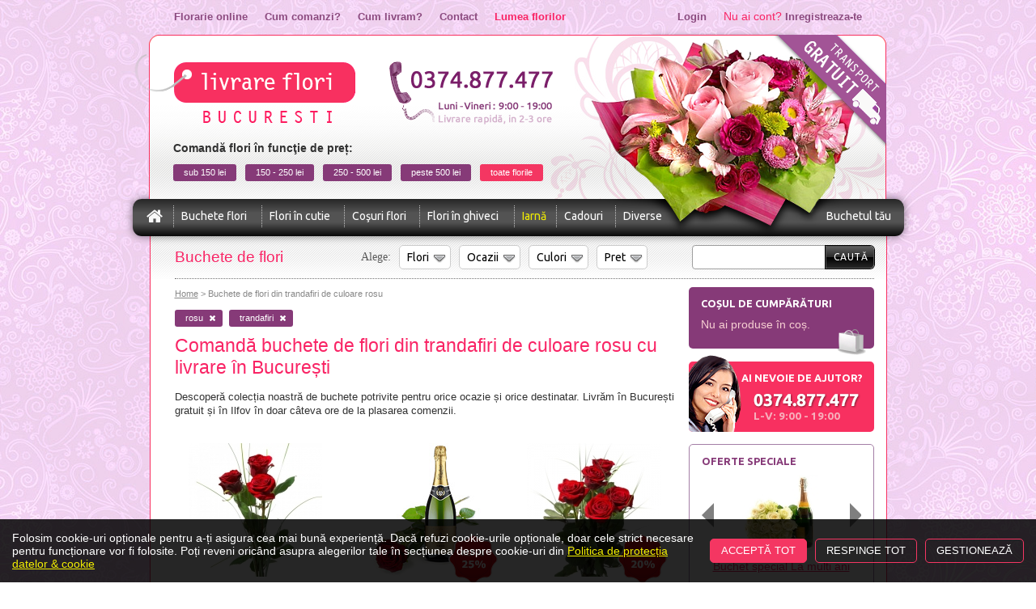

--- FILE ---
content_type: text/html; charset=utf-8
request_url: https://www.livrarefloribucuresti.ro/buchete-de-flori_rosu_trandafiri-c.html
body_size: 66932
content:
<!DOCTYPE html>
<html lang="ro">
  <head>
    <title>Buchete de flori  din trandafiri de culoare rosu</title>
    <meta charset="utf-8">
    
    
    <meta name="viewport" content="width=device-width, initial-scale=1, maximum-scale=1, minimum-scale=1, user-scalable=no">
    <link rel="shortcut icon" href="/_resources/images/favicon.png">
    
    <script>
      window.dataLayer = window.dataLayer || [];
      function gtag(){dataLayer.push(arguments);}
      gtag('consent', 'update', {
        'ad_storage': 'granted',
        'analytics_storage': 'granted'
      });
    </script>
    <script async src="https://www.googletagmanager.com/gtag/js?id=UA-82650-29"></script> <!-- Global site tag (gtag.js) - Google Analytics -->
    <script>
      window.dataLayer = window.dataLayer || [];
      function gtag(){dataLayer.push(arguments);}
      gtag('js', new Date());

      gtag('config', 'UA-82650-29');
      gtag('config', 'AW-994500681');

      
    </script>

    <script src="https://analytics.ahrefs.com/analytics.js" data-key="9hU24b8qFfbPEb5JdjjxDg" async></script>

    <link rel="stylesheet" href="/_resources/css/desktop.css?v=20250226">
    <link rel="stylesheet" href="/_resources/css/responsive.css?v=20250226">
    <link rel="stylesheet" href="/_resources/lib/slimbox/slimbox2.css">
    <link href='https://fonts.googleapis.com/css?family=Ubuntu:400,700' rel='stylesheet' type='text/css'>
    <script src="https://ajax.googleapis.com/ajax/libs/jquery/2.2.4/jquery.min.js"></script>
    <script src="/_resources/js/scripts.js?v=20250226"></script>
    <script src="/_resources/js/shop.js?v=20250226"></script>
    <script src="/_resources/lib/slimbox/slimbox2.js"></script>
    <script src="/_resources/lib/jquery.animate-colors-min.js"></script>

    
      
      

      <meta property="og:type" content="website">
      <meta property="og:title" content="Buchete de flori">
      
      <meta property="og:description" content="Descoperă colecția noastră de buchete potrivite pentru orice ocazie și orice destinatar. Livrăm &icirc;n București gratuit și &icirc;n Ilfov &icirc;n doar c&acirc;teva ore de la plasarea comenzii.">
      <meta property="og:url" content="https://www.livrarefloribucuresti.ro/buchete-de-flori-c.html">
      
      
    

    <!-- Facebook Pixel Code -->

    <script>
      !function(f,b,e,v,n,t,s)
      { if(f.fbq)return;n=f.fbq=function(){n.callMethod?n.callMethod.apply(n,arguments):n.queue.push(arguments)};
      if(!f._fbq)f._fbq=n;n.push=n;n.loaded=!0;n.version='2.0';
      n.queue=[];t=b.createElement(e);t.async=!0;
      t.src=v;s=b.getElementsByTagName(e)[0];
      s.parentNode.insertBefore(t,s)}(window, document,'script',
      'https://connect.facebook.net/en_US/fbevents.js');
      fbq('init', '1583102285215556');
      fbq('track', 'PageView');
      
      
      
      
    </script>
    <noscript><img height="1" width="1" style="display:none" src="https://www.facebook.com/tr?id=1583102285215556&ev=PageView&noscript=1" alt=""></noscript>
  </head>
  <body>

    <header>
      <nav class="floriTopLinks">
        <a href="/florarie/florarie-online.html" title="florarie">Florarie online</a><!--
     --><a href="/florarie/comanda-flori-bucuresti.html" title="comanda online flori">Cum comanzi?</a><!--
     --><a href="/florarie/livrare-flori-bucuresti.html" title="livrare flori in Bucuresti">Cum livram?</a><!--
     --><a href="/florarie/contact.html" title="contact florarie on-line">Contact</a><!--
     --><a href="/flori/" class="red" title="totul despre flori">Lumea florilor</a>
        <div class="floatRight">
          
            <a href="/user/login/">Login</a><!--
         --><span>Nu ai cont?</span> <a href="/user/login/">Inregistreaza-te</a>
          
        </div>
      </nav>

      <div class="floriTop">
        <div class="floriTopLogoPhone">
          <div class="floriTopMenuBackdrop"></div><div class="floriTopBackdrop"></div><div class="floriTopBackdrop2"></div>
          <a href="/" class="floriTopLogo"><img src="/_resources/images/logo.png" alt="LivrareFloriBucuresti.ro"/></a>
          <a href="tel:0040374877477" class="floriTopPhone"><img src="/_resources/images/phone.png" alt="Telefon: 0374.877.477"></a>
        </div>
        <div id="mobileMenu" class="mobileMenus">
          <div class="floriTopMenu">
            <nav class="floriTopMenuOptions clearAfter">
              <div><a href="/" class="floriTopMenuIcon">&#xf015;</a></div>
              <div><a href="/buchete-de-flori-c.html" class="floriTopMenuOption" title="Buchete de flori">Buchete flori</a></div>
              <div><a href="/flori-in-cutie-c.html" class="floriTopMenuOption" title="Flori in cutie">Flori în cutie</a></div>
              <div><a href="/cosuri-cu-flori-c.html" class="floriTopMenuOption" title="Cosuri cu flori">Coşuri flori</a></div>
              <div><a href="/flori-in-ghiveci-c.html" class="floriTopMenuOption" title="Flori in ghiveci">Flori în ghiveci</a></div>

              <div><a href="/buchete-flori-de-iarna.html" class="floriTopMenuOptionHighlight" title="Buchete de iarnă">Iarnă</a></div>
              <div><a href="/cadouri-c.html" class="floriTopMenuOption" title="Cadouri, dulciuri, ursuleti de plus, torturi, sampanie">Cadouri</a></div>
              <div><a href="/diverse-flori-aranjamente-c.html" class="floriTopMenuOption" title="Aranjamente flori diverse">Diverse</a></div>
              <div><a href="/flori-la-fir/" class="floriTopMenuOption" title="Buchet personalizat">Buchetul tău</a></div>
            </nav>
          </div>
          <div class="floriTopFilter">
            <div>Comandă flori în funcţie de preț:</div>
            <div class="clearAfter">
              <a class="floriTopTagOff" href="/?pret=0-150">sub 150 lei</a>
              <a class="floriTopTagOff" href="/?pret=150-250">150 - 250 lei</a>
              <a class="floriTopTagOff" href="/?pret=250-500">250 - 500 lei</a>
              <a class="floriTopTagOff" href="/?pret=500-9999">peste 500 lei</a>
              <a class="floriTopTagOn" href="/">toate florile</a>
            </div>
          </div>
        </div>

        <div id="mobileSearch" class="mobileSearch mobileMenus clearAfter">
          <form method="get" action="/cautare/">
            <input name="q" class="floriSearchInput" type="text">
            <button class="floriSearchButton">Caută</button>
          </form>
        </div>

        <div id="mobileAccount" class="mobileAccount mobileMenus">
          
            <a href="/user/login/" class="mobileIconLogin mobileIcon">Login</a><a href="/user/login/" class="mobileIconRegister mobileIcon">Înregistrează-te</a>
          
        </div>

        <div id="mobileCart" class="mobileCart mobileMenus clearAfter">
          
            Nu ai produse în coș. <a href="/">Intră în magazin</a>
          
        </div>
      </div>

      <div class="mobileHeader clearAfter">
        <i data-open="mobileMenu">&#xf0c9;</i>
        <i data-open="mobileSearch">&#xf002;</i>
        <i data-open="mobileAccount">&#xf007;</i>
        <i data-open="mobileCart">&#xf07a;</i>
        
        <a href="/"><img src="/_resources/images/logo.svg" alt="LivrareFloriBucuresti.ro" class="mobileLogo"></a>
      </div>

      

      <div class="mobileShortPhone">
        <a href="tel:0040374877477">0374.877.477</a><span>Luni-Vineri: 9:00-19:00</span>
      </div>

      <div class="mobileShortMenu">
        <a href="/buchete-de-flori-c.html" title="Buchete de flori">Buchete</a><a href="/flori-in-cutie-c.html" title="Flori în cutie">Cutii flori</a><a href="/cosuri-cu-flori-c.html" title="Cosuri cu flori">Coşuri</a><a href="/buchete-flori-de-iarna.html" title="Buchete de flori de iarnă">Iarnă</a><a href="/cadouri-c.html" title="Cadouri">Cadouri</a><a href="/flori-in-ghiveci-c.html" title="Flori in ghiveci">Plante</a><a href="/diverse-flori-aranjamente-c.html" title="Diverse flori aranjamente">Diverse</a><a href="/flori-la-fir/" title="Buchet personalizat">Fă-ți buchetul</a>    
      </div>

      <div class="floriTopHeader">

        <div class="floriTopHeaderContainer">
          <div class="floriHeader">
            Buchete de flori
          </div>
          
            <div class="floriFilters">
              <div>
                <div>Alege:</div>
                
                  <div><a href="javascript:;" onclick="filterToggle();" class="floriFilter">Flori</a></div>
                
                  <div><a href="javascript:;" onclick="filterToggle();" class="floriFilter">Ocazii</a></div>
                
                  <div><a href="javascript:;" onclick="filterToggle();" class="floriFilter">Culori</a></div>
                
                  <div><a href="javascript:;" onclick="filterToggle();" class="floriFilter">Pret</a></div>
                
                
              </div>
            </div>
          
          <div class="floriSearch">
            <form method="get" action="/cautare/">
              <input type="text" name="q" class="floriSearchInput">
              <button class="floriSearchButton">Caută</button>
            </form>
          </div>
        </div>

      </div>
    </header>

    <div class="floriMid">
      <div class="floriMidLeft">
        
          <div class="floriFiltersExpand" id="floriFiltersExpand">
            <a href="javascript:;" class="floriFiltersClose button" onclick="filterToggle();">X</a>
            <div class="floriFiltersContainer">
              
                <div>
                  <div class="floriFiltersCategory">Flori</div>
                  
                <div class="floriFiltersTag"><input name="tag1" value="anthurium" type="checkbox" id="cb1"><label for="cb1">anthurium</label></div>
              
                <div class="floriFiltersTag"><input name="tag2" value="brazi-de-craciun" type="checkbox" id="cb2"><label for="cb2">brazi craciun</label></div>
              
                <div class="floriFiltersTag"><input name="tag3" value="crini" type="checkbox" id="cb3"><label for="cb3">crini</label></div>
              
                <div class="floriFiltersTag"><input name="tag4" value="crizanteme" type="checkbox" id="cb4"><label for="cb4">crizanteme</label></div>
              
                <div class="floriFiltersTag"><input name="tag5" value="flori-de-bumbac" type="checkbox" id="cb5"><label for="cb5">flori bumbac</label></div>
              
                <div class="floriFiltersTag"><input name="tag6" value="frezii" type="checkbox" id="cb6"><label for="cb6">frezii</label></div>
              
                <div class="floriFiltersTag"><input name="tag7" value="garoafe" type="checkbox" id="cb7"><label for="cb7">garoafe</label></div>
              
                <div class="floriFiltersTag"><input name="tag8" value="gerbera" type="checkbox" id="cb8"><label for="cb8">gerbera</label></div>
              
                <div class="floriFiltersTag"><input name="tag9" value="hypericum" type="checkbox" id="cb9"><label for="cb9">hypericum</label></div>
              
                <div class="floriFiltersTag"><input name="tag10" value="lisianthus" type="checkbox" id="cb10"><label for="cb10">lisianthus</label></div>
              
                <div class="floriFiltersTag"><input name="tag11" value="orhidee" type="checkbox" id="cb11"><label for="cb11">orhidee</label></div>
              
                <div class="floriFiltersTag"><input name="tag12" value="santini" type="checkbox" id="cb12"><label for="cb12">santini</label></div>
              
                <div class="floriFiltersTag"><input name="tag13" value="trandafiri" type="checkbox" id="cb13" checked><label for="cb13">trandafiri</label></div>
              
                </div>
              
                <div>
                  <div class="floriFiltersCategory">Ocazii</div>
                  
                <div class="floriFiltersTag"><input name="tag14" value="business" type="checkbox" id="cb14"><label for="cb14">business</label></div>
              
                <div class="floriFiltersTag"><input name="tag15" value="de-felicitare" type="checkbox" id="cb15"><label for="cb15">felicitare</label></div>
              
                <div class="floriFiltersTag"><input name="tag16" value="de-multumire" type="checkbox" id="cb16"><label for="cb16">multumire</label></div>
              
                <div class="floriFiltersTag"><input name="tag17" value="de-nunta" type="checkbox" id="cb17"><label for="cb17">nunta</label></div>
              
                <div class="floriFiltersTag"><input name="tag18" value="funerare" type="checkbox" id="cb18"><label for="cb18">funerare</label></div>
              
                <div class="floriFiltersTag"><input name="tag19" value="imi-pare-rau" type="checkbox" id="cb19"><label for="cb19">imi pare rau</label></div>
              
                <div class="floriFiltersTag"><input name="tag20" value="la-multi-ani" type="checkbox" id="cb20"><label for="cb20">la multi ani</label></div>
              
                <div class="floriFiltersTag"><input name="tag21" value="pentru-aniversare" type="checkbox" id="cb21"><label for="cb21">aniversare</label></div>
              
                <div class="floriFiltersTag"><input name="tag22" value="pentru-botez" type="checkbox" id="cb22"><label for="cb22">botez</label></div>
              
                <div class="floriFiltersTag"><input name="tag23" value="pentru-onomastica" type="checkbox" id="cb23"><label for="cb23">onomastica</label></div>
              
                <div class="floriFiltersTag"><input name="tag24" value="pentru-petreceri" type="checkbox" id="cb24"><label for="cb24">petreceri</label></div>
              
                <div class="floriFiltersTag"><input name="tag25" value="pentru-sarbatori" type="checkbox" id="cb25"><label for="cb25">sarbatori</label></div>
              
                <div class="floriFiltersTag"><input name="tag26" value="pentru-ziua-de-nastere" type="checkbox" id="cb26"><label for="cb26">ziua nastere</label></div>
              
                <div class="floriFiltersTag"><input name="tag27" value="romantice" type="checkbox" id="cb27"><label for="cb27">romantice</label></div>
              
                <div class="floriFiltersTag"><input name="tag28" value="te-iubesc" type="checkbox" id="cb28"><label for="cb28">te iubesc</label></div>
              
                </div>
              
                <div>
                  <div class="floriFiltersCategory">Culori</div>
                  
                <div class="floriFiltersTag"><input name="tag29" value="alb" type="checkbox" id="cb29"><label for="cb29">alb</label></div>
              
                <div class="floriFiltersTag"><input name="tag30" value="galben" type="checkbox" id="cb30"><label for="cb30">galben</label></div>
              
                <div class="floriFiltersTag"><input name="tag31" value="portocaliu" type="checkbox" id="cb31"><label for="cb31">portocaliu</label></div>
              
                <div class="floriFiltersTag"><input name="tag32" value="rosu" type="checkbox" id="cb32" checked><label for="cb32">rosu</label></div>
              
                <div class="floriFiltersTag"><input name="tag33" value="roz" type="checkbox" id="cb33"><label for="cb33">roz</label></div>
              
                <div class="floriFiltersTag"><input name="tag34" value="verde" type="checkbox" id="cb34"><label for="cb34">verde</label></div>
              
                </div>
              
                <div>
                  <div class="floriFiltersCategory">Pret</div>
                  
                <div class="floriFiltersTag"><input name="pret35" value="0-100" type="checkbox" id="cb35"><label for="cb35">sub 100 lei</label></div>
              
                <div class="floriFiltersTag"><input name="pret36" value="100-250" type="checkbox" id="cb36"><label for="cb36">100 - 250 lei</label></div>
              
                <div class="floriFiltersTag"><input name="pret37" value="250-500" type="checkbox" id="cb37"><label for="cb37">250 - 500 lei</label></div>
              
                <div class="floriFiltersTag"><input name="pret38" value="500-9999" type="checkbox" id="cb38"><label for="cb38">peste 500 lei</label></div>
              
                </div>
              
              
              
              
            </div>
            <a href="javascript:;" class="floriFiltersSearch button" onclick="filterSubmit('buchete-de-flori');">Cauta</a>
          </div>
        

        
          <nav class="breadcrumbs">
            
              <a href="/">Home</a>
             > 
              Buchete de flori  din trandafiri de culoare rosu
            
            
            
            
          </nav>
        


  
    <section class="categoryTags">
      <button type="button" data-link="/buchete-de-flori_trandafiri-c.html" class="categoryTag">rosu</button><button type="button" data-link="/buchete-de-flori_rosu-c.html" class="categoryTag">trandafiri</button>
    </section>

    
  

  


  <section>
    


















    <h1>Comandă buchete de flori  din trandafiri de culoare rosu cu livrare în București</h1>

    
      <div class="categoryDescription">
        <p>Descoperă colecția noastră de buchete potrivite pentru orice ocazie și orice destinatar. Livrăm în București gratuit și în Ilfov în doar câteva ore de la plasarea comenzii.</p>

      </div>
    
    

    
      <div class="list3">
        
  
  
  <div class="listProduct">
    <a href="/buchet-3-trandafiri-rosii.html" class="listImage"><img src="/images/shop/thumbs3/buchet-3-trandafiri-rosii-pjci9akxvk.jpg" alt="Buchet 3 trandafiri rosii"></a>

    <a class="listTitle" href="/buchet-3-trandafiri-rosii.html">Buchet 3 trandafiri rosii</a>

    <div class="listDescription">Un buchet de trandafiri simplu si elegant, realizat din doar 3 fire de trandafir rosu, potrivit pentru a ...</div>

    <div class="listPrice">85 lei</div>

    
  <div class="listAdd">
    <a href="/buchet-3-trandafiri-rosii.html"><img src="/_resources/images/butonComanda2.png" alt="Comandă"></a>
  </div>


    
    
    
    
    
    
    
    
    
  </div>

  
  
  <div class="listProduct">
    <a href="/cadou-special-mi-e-dor-de-tine.html" class="listImage"><img src="/images/shop/thumbs3/cadou-special-mi-e-dor-de-tine-rIrku.jpg" alt="Cadou special Mi-e dor de tine"></a>

    <a class="listTitle" href="/cadou-special-mi-e-dor-de-tine.html">Cadou special Mi-e dor de tine</a>

    <div class="listDescription">Simti ca duci dorul persoanei dragi? Te gandesti ca nimic nu ar putea transmite un mesaj suficient de ...</div>

    <div class="listPrice"> <span class="listPriceOld">120 lei</span>89 lei</div>

    
  <div class="listAdd">
    <a href="/cadou-special-mi-e-dor-de-tine.html"><img src="/_resources/images/butonComanda2.png" alt="Comandă"></a>
  </div>


    
    
    
    <div class="listBadge"><img src="/_resources/images/badge25.png" alt="Reducere 25%"></div>
    
    
    
    
    
  </div>

  
  
  <div class="listProduct">
    <a href="/buchet-5-trandafiri-rosii.html" class="listImage"><img src="/images/shop/thumbs3/buchet-5-trandafiri-rosii-spqyjcswsn.jpg" alt="Buchet 5 trandafiri rosii"></a>

    <a class="listTitle" href="/buchet-5-trandafiri-rosii.html">Buchet 5 trandafiri rosii</a>

    <div class="listDescription">Acest buchet de efect aduna laolalta 5 trandafiri rosii, proaspeti si parfumati, cu o valoare simbolica! ...</div>

    <div class="listPrice"> <span class="listPriceOld">125 lei</span>99 lei</div>

    
  <div class="listAdd">
    <a href="/buchet-5-trandafiri-rosii.html"><img src="/_resources/images/butonComanda2.png" alt="Comandă"></a>
  </div>


    
    
    <div class="listBadge"><img src="/_resources/images/badge20.png" alt="Reducere 20%"></div>
    
    
    
    
    
    
  </div>

  
  
  <div class="listProduct">
    <a href="/buchet-dulce-de-trandafiri-la-cutie.html" class="listImage"><img src="/images/shop/thumbs3/buchet-dulce-de-trandafiri-la-cutie-uAY61.jpg" alt="Buchet dulce de trandafiri la cutie"></a>

    <a class="listTitle" href="/buchet-dulce-de-trandafiri-la-cutie.html">Buchet dulce de trandafiri la cutie</a>

    <div class="listDescription">O surpriza cu adevarat dulce, acest buchet inedit de trandafiri rosii de lux ornati cu bomboane fine Ferrero ...</div>

    <div class="listPrice"> <span class="listPriceOld">150 lei</span>99 lei</div>

    
  <div class="listAdd">
    <a href="/buchet-dulce-de-trandafiri-la-cutie.html"><img src="/_resources/images/butonComanda2.png" alt="Comandă"></a>
  </div>


    
    
    
    
    <div class="listBadge"><img src="/_resources/images/badge30.png" alt="Reducere 30%"></div>
    
    
    
    
  </div>

  
  
  <div class="listProduct">
    <a href="/cadou-romantic-vin-si-trandafiri-rosii.html" class="listImage"><img src="/images/shop/thumbs3/cadou-romantic-vin-si-trandafiri-rosii-xnS3G.jpg" alt="Cadou romantic vin si trandafiri rosii"></a>

    <a class="listTitle" href="/cadou-romantic-vin-si-trandafiri-rosii.html">Cadou romantic vin si trandafiri rosii</a>

    <div class="listDescription">Ce cadou poate inspira pasiune si romantism deopotriva? Un aranjament discret din trandafiri rosii ornati cu ...</div>

    <div class="listPrice">99 lei</div>

    
  <div class="listAdd">
    <a href="/cadou-romantic-vin-si-trandafiri-rosii.html"><img src="/_resources/images/butonComanda2.png" alt="Comandă"></a>
  </div>


    
    
    
    
    
    
    
    
    <div class="listBadge"><img src="/_resources/images/badgeNou.png" alt="Produs nou"></div>
  </div>

  
  
  <div class="listProduct">
    <a href="/trandafir-nemuritor.html" class="listImage"><img src="/images/shop/thumbs3/trandafir-nemuritor-Eqvr9.jpg" alt="Trandafir nemuritor"></a>

    <a class="listTitle" href="/trandafir-nemuritor.html">Trandafir nemuritor</a>

    <div class="listDescription">Un cadou pentru totdeauna: un trandafir criogenat nemuritor roșu, varianta XL (6-7 cm diametru), prezentat ...</div>

    <div class="listPrice">125 lei</div>

    
  <div class="listAdd">
    <a href="/trandafir-nemuritor.html"><img src="/_resources/images/butonComanda2.png" alt="Comandă"></a>
  </div>


    
    
    
    
    
    
    
    
    <div class="listBadge"><img src="/_resources/images/badgeNou.png" alt="Produs nou"></div>
  </div>

  
  
  <div class="listProduct">
    <a href="/buchet-7-trandafiri-rosii.html" class="listImage"><img src="/images/shop/thumbs3/buchet-7-trandafiri-rosii-ly8qgeremd.jpg" alt="Buchet 7 trandafiri rosii"></a>

    <a class="listTitle" href="/buchet-7-trandafiri-rosii.html">Buchet 7 trandafiri rosii</a>

    <div class="listDescription">Alege acest frumos buchet realizat din 7 fire de trandafir rosu, o cifra incarcata de semnificatii ce ii va ...</div>

    <div class="listPrice"> <span class="listPriceOld">165 lei</span>129 lei</div>

    
  <div class="listAdd">
    <a href="/buchet-7-trandafiri-rosii.html"><img src="/_resources/images/butonComanda2.png" alt="Comandă"></a>
  </div>


    
    
    <div class="listBadge"><img src="/_resources/images/badge20.png" alt="Reducere 20%"></div>
    
    
    
    
    
    
  </div>

  
  
  <div class="listProduct">
    <a href="/buchet-delicat-din-trandafiri-si-crini.html" class="listImage"><img src="/images/shop/thumbs3/buchet-delicat-din-trandafiri-si-crini-q2yd5tutzd.jpg" alt="Buchet delicat din trandafiri si crini"></a>

    <a class="listTitle" href="/buchet-delicat-din-trandafiri-si-crini.html">Buchet delicat din trandafiri si crini</a>

    <div class="listDescription">Aranjament select din 7 flori, lucrat pe o parte, din trandafiri rosii proaspeti alaturi de cupe parfumate de ...</div>

    <div class="listPrice">139 lei</div>

    
  <div class="listAdd">
    <a href="/buchet-delicat-din-trandafiri-si-crini.html"><img src="/_resources/images/butonComanda2.png" alt="Comandă"></a>
  </div>


    
    
    
    
    
    
    
    
    
  </div>

  
  
  <div class="listProduct">
    <a href="/buchet-seducator-din-trandafiri-si-garoafe-rosii.html" class="listImage"><img src="/images/shop/thumbs3/buchet-seducator-din-trandafiri-si-garoafe-rosii-0imu3r564d.jpg" alt="Buchet seducator din trandafiri si garoafe rosii"></a>

    <a class="listTitle" href="/buchet-seducator-din-trandafiri-si-garoafe-rosii.html">Buchet seducator din trandafiri si garoafe rosii</a>

    <div class="listDescription">Cu acest buchet minunat de trandafiri si garofite rosii vei reusi cu siguranta sa ajungi la inima persoanei ...</div>

    <div class="listPrice">145 lei</div>

    
  <div class="listAdd">
    <a href="/buchet-seducator-din-trandafiri-si-garoafe-rosii.html"><img src="/_resources/images/butonComanda2.png" alt="Comandă"></a>
  </div>


    
    
    
    
    
    
    
    
    
  </div>

  
  
  <div class="listProduct">
    <a href="/buchet-multicolor-de-trandafiri-si-gerbera.html" class="listImage"><img src="/images/shop/thumbs3/buchet-multicolor-de-trandafiri-si-gerbera-713fruejco.png" alt="Buchet multicolor de trandafiri si gerbera"></a>

    <a class="listTitle" href="/buchet-multicolor-de-trandafiri-si-gerbera.html">Buchet multicolor de trandafiri si gerbera</a>

    <div class="listDescription">Un buchet magnific, plin de culoare, perfect pentru a transmite lumina si veselie. Trandafirii rosii ...</div>

    <div class="listPrice">165 lei</div>

    
  <div class="listAdd">
    <a href="/buchet-multicolor-de-trandafiri-si-gerbera.html"><img src="/_resources/images/butonComanda2.png" alt="Comandă"></a>
  </div>


    
    
    
    
    
    
    
    
    
  </div>

  
  
  <div class="listProduct">
    <a href="/buchet-de-lux-magia-craciunului.html" class="listImage"><img src="/images/shop/thumbs3/buchet-de-lux-magia-craciunului-wpsuF.jpg" alt="Buchet de lux Magia Craciunului"></a>

    <a class="listTitle" href="/buchet-de-lux-magia-craciunului.html">Buchet de lux Magia Craciunului</a>

    <div class="listDescription">Incalzeste-i sufletul in prag de sarbatori cu acest buchet festiv de trandafiri albi si rosii, ornati cu ...</div>

    <div class="listPrice"> <span class="listPriceOld">250 lei</span>179 lei</div>

    
  <div class="listAdd">
    <a href="/buchet-de-lux-magia-craciunului.html"><img src="/_resources/images/butonComanda2.png" alt="Comandă"></a>
  </div>


    
    
    
    
    <div class="listBadge"><img src="/_resources/images/badge30.png" alt="Reducere 30%"></div>
    
    
    
    
  </div>

  
  
  <div class="listProduct">
    <a href="/buchet-gold-cu-trandafiri-si-ferrero-rocher.html" class="listImage"><img src="/images/shop/thumbs3/buchet-gold-cu-trandafiri-si-ferrero-rocher-mTCKf.jpg" alt="Buchet GOLD cu trandafiri si Ferrero Rocher"></a>

    <a class="listTitle" href="/buchet-gold-cu-trandafiri-si-ferrero-rocher.html">Buchet GOLD cu trandafiri si Ferrero Rocher</a>

    <div class="listDescription">Ofera un buchet unic si original realizat din trandafiri rosii si bomboane fine de ciocolata Ferrero Rocher ...</div>

    <div class="listPrice"> <span class="listPriceOld">210 lei</span>179 lei</div>

    
  <div class="listAdd">
    <a href="/buchet-gold-cu-trandafiri-si-ferrero-rocher.html"><img src="/_resources/images/butonComanda2.png" alt="Comandă"></a>
  </div>


    
    <div class="listBadge"><img src="/_resources/images/badge15.png" alt="Reducere 15%"></div>
    
    
    
    
    
    
    
  </div>

  
  
  <div class="listProduct">
    <a href="/buchet-special-flori-si-ursulet.html" class="listImage"><img src="/images/shop/thumbs3/buchet-special-flori-si-ursulet-1t0h7.jpg" alt="Buchet special Flori si ursulet"></a>

    <a class="listTitle" href="/buchet-special-flori-si-ursulet.html">Buchet special Flori si ursulet</a>

    <div class="listDescription">Un buchet delicat compus din trandafiri rosii proaspeti si crini albi imperiali, frumos ornat cu frunze de ...</div>

    <div class="listPrice"> <span class="listPriceOld">210 lei</span>179 lei</div>

    
  <div class="listAdd">
    <a href="/buchet-special-flori-si-ursulet.html"><img src="/_resources/images/butonComanda2.png" alt="Comandă"></a>
  </div>


    
    <div class="listBadge"><img src="/_resources/images/badge15.png" alt="Reducere 15%"></div>
    
    
    
    
    
    
    
  </div>

  
  
  <div class="listProduct">
    <a href="/buchet-simplu-din-trandafiri-rosii.html" class="listImage"><img src="/images/shop/thumbs3/buchet-simplu-din-trandafiri-rosii-p6l74sqnmk.jpg" alt="Buchet simplu din trandafiri rosii"></a>

    <a class="listTitle" href="/buchet-simplu-din-trandafiri-rosii.html">Buchet simplu din trandafiri rosii</a>

    <div class="listDescription">Trandafirii rosii sunt mesagerii celor mai adanci si profunde sentimente, fiind astfel destinati spre daruire ...</div>

    <div class="listPrice"> <span class="listPriceOld">225 lei</span>189 lei</div>

    
  <div class="listAdd">
    <a href="/buchet-simplu-din-trandafiri-rosii.html"><img src="/_resources/images/butonComanda2.png" alt="Comandă"></a>
  </div>


    
    <div class="listBadge"><img src="/_resources/images/badge15.png" alt="Reducere 15%"></div>
    
    
    
    
    
    
    
  </div>

  
  
  <div class="listProduct">
    <a href="/buchet-romantic-de-trandafiri-rosii-si-albi.html" class="listImage"><img src="/images/shop/thumbs3/buchet-romantic-de-trandafiri-rosii-si-albi-4n5dfknkom.jpg" alt="Buchet romantic de trandafiri rosii si albi"></a>

    <a class="listTitle" href="/buchet-romantic-de-trandafiri-rosii-si-albi.html">Buchet romantic de trandafiri rosii si albi</a>

    <div class="listDescription">Combinatia dintre trandafirii albi si cei rosii este cu adevarat speciala. Imbinand perfect puritatea ...</div>

    <div class="listPrice">189 lei</div>

    
  <div class="listAdd">
    <a href="/buchet-romantic-de-trandafiri-rosii-si-albi.html"><img src="/_resources/images/butonComanda2.png" alt="Comandă"></a>
  </div>


    
    
    
    
    
    
    
    
    
  </div>

  
  
  <div class="listProduct">
    <a href="/buchet-special-de-toamna.html" class="listImage"><img src="/images/shop/thumbs3/buchet-special-de-toamna-79u9m4ee6l.jpg" alt="Buchet special de toamna"></a>

    <a class="listTitle" href="/buchet-special-de-toamna.html">Buchet special de toamna</a>

    <div class="listDescription">Toamna este un pictor inzestrat ce coloreaza intreaga natura in splendide nuante. Si florile s-au invesmantat ...</div>

    <div class="listPrice"> <span class="listPriceOld">250 lei</span>189 lei</div>

    
  <div class="listAdd">
    <a href="/buchet-special-de-toamna.html"><img src="/_resources/images/butonComanda2.png" alt="Comandă"></a>
  </div>


    
    
    
    <div class="listBadge"><img src="/_resources/images/badge25.png" alt="Reducere 25%"></div>
    
    
    
    
    
  </div>

  
  
  <div class="listProduct">
    <a href="/buchet-special-trandafiri-si-cadouri.html" class="listImage"><img src="/images/shop/thumbs3/buchet-special-trandafiri-si-cadouri-souye4b2h0.png" alt="Buchet special Trandafiri si cadouri"></a>

    <a class="listTitle" href="/buchet-special-trandafiri-si-cadouri.html">Buchet special Trandafiri si cadouri</a>

    <div class="listDescription">Un cadou inedit si romantic, format dintr-un buchet elegant de trandafiri rosii, proaspeti si parfumati, ...</div>

    <div class="listPrice"> <span class="listPriceOld">225 lei</span>189 lei</div>

    
  <div class="listAdd">
    <a href="/buchet-special-trandafiri-si-cadouri.html"><img src="/_resources/images/butonComanda2.png" alt="Comandă"></a>
  </div>


    
    <div class="listBadge"><img src="/_resources/images/badge15.png" alt="Reducere 15%"></div>
    
    
    
    
    
    
    
  </div>

  
  
  <div class="listProduct">
    <a href="/buchet-tandem-ispititor.html" class="listImage"><img src="/images/shop/thumbs3/buchet-tandem-ispititor-kogyzrlotp.jpg" alt="Buchet Tandem ispititor"></a>

    <a class="listTitle" href="/buchet-tandem-ispititor.html">Buchet Tandem ispititor</a>

    <div class="listDescription">Cei mai frumosi trandafiri rosii si trandafiri roz alesi cu grija pentru a se pune reciproc in valoare in ...</div>

    <div class="listPrice">195 lei</div>

    
  <div class="listAdd">
    <a href="/buchet-tandem-ispititor.html"><img src="/_resources/images/butonComanda2.png" alt="Comandă"></a>
  </div>


    
    
    
    
    
    
    
    
    <div class="listBadge"><img src="/_resources/images/badgeNou.png" alt="Produs nou"></div>
  </div>

  
  
  <div class="listProduct">
    <a href="/buchet-aniversar-de-crini-albi-si-trandafiri-rosii.html" class="listImage"><img src="/images/shop/thumbs3/buchet-aniversar-de-crini-albi-si-trandafiri-rosii-ja0rsrhzca.jpg" alt="Buchet aniversar de crini albi si trandafiri rosii"></a>

    <a class="listTitle" href="/buchet-aniversar-de-crini-albi-si-trandafiri-rosii.html">Buchet aniversar de crini albi si trandafiri rosii</a>

    <div class="listDescription">Acest superb buchet reprezinta o adevarata bijuterie florala. Realizat din trandafiri rosii de lux, crini ...</div>

    <div class="listPrice"> <span class="listPriceOld">250 lei</span>199 lei</div>

    
  <div class="listAdd">
    <a href="/buchet-aniversar-de-crini-albi-si-trandafiri-rosii.html"><img src="/_resources/images/butonComanda2.png" alt="Comandă"></a>
  </div>


    
    
    
    
    <div class="listBadge"><img src="/_resources/images/badge30.png" alt="Reducere 30%"></div>
    
    
    
    
  </div>

  
  
  <div class="listProduct">
    <a href="/trandafir-criogenat.html" class="listImage"><img src="/images/shop/thumbs3/trandafir-criogenat-o0UHk.jpg" alt="Trandafir criogenat"></a>

    <a class="listTitle" href="/trandafir-criogenat.html">Trandafir criogenat</a>

    <div class="listDescription">Un trandafir criogenat roșu, &icirc;n cupolă de sticlă, este modul simbolic prin care &icirc;i poți ...</div>

    <div class="listPrice">199 lei</div>

    
  <div class="listAdd">
    <a href="/trandafir-criogenat.html"><img src="/_resources/images/butonComanda2.png" alt="Comandă"></a>
  </div>


    
    
    
    
    
    
    
    
    
  </div>

  
  
  <div class="listProduct">
    <a href="/buchet-imbratisare-pasionala.html" class="listImage"><img src="/images/shop/thumbs3/buchet-imbratisare-pasionala-y3ntnq75kf.jpg" alt="Buchet îmbrățișare pasională"></a>

    <a class="listTitle" href="/buchet-imbratisare-pasionala.html">Buchet îmbrățișare pasională</a>

    <div class="listDescription">Trandafirii albi ce pun in valoare un trandafir rosu, sunt special alesi si atent aranjati pentru EA, cea ...</div>

    <div class="listPrice"> <span class="listPriceOld">240 lei</span>219 lei</div>

    
  <div class="listAdd">
    <a href="/buchet-imbratisare-pasionala.html"><img src="/_resources/images/butonComanda2.png" alt="Comandă"></a>
  </div>


    
    
    
    
    
    
    
    
    <div class="listBadge"><img src="/_resources/images/badgeNou.png" alt="Produs nou"></div>
  </div>

  
  
  <div class="listProduct">
    <a href="/buchet-select-de-trandafiri-rosii.html" class="listImage"><img src="/images/shop/thumbs3/buchet-select-de-trandafiri-rosii-qxtn5f09ih.jpg" alt="Buchet select de trandafiri rosii"></a>

    <a class="listTitle" href="/buchet-select-de-trandafiri-rosii.html">Buchet select de trandafiri rosii</a>

    <div class="listDescription">Acest buchet reprezinta un aranjament select realizat din trandafiri rosii de lux, ornat cu gypsophila intr-o ...</div>

    <div class="listPrice"> <span class="listPriceOld">250 lei</span>225 lei</div>

    
  <div class="listAdd">
    <a href="/buchet-select-de-trandafiri-rosii.html"><img src="/_resources/images/butonComanda2.png" alt="Comandă"></a>
  </div>


    <div class="listBadge"><img src="/_resources/images/badge10.png" alt="Reducere 10%"></div>
    
    
    
    
    
    
    
    
  </div>

  
  
  <div class="listProduct">
    <a href="/buchet-unic-de-trandafiri-rosii-ce-incadreaza-un-trandafir-alb.html" class="listImage"><img src="/images/shop/thumbs3/buchet-unic-de-trandafiri-rosii-ce-incadreaza-un-trandafir-alb-ojwc9jxp39.png" alt="Buchet unic de trandafiri rosii ce incadreaza un trandafir alb"></a>

    <a class="listTitle" href="/buchet-unic-de-trandafiri-rosii-ce-incadreaza-un-trandafir-alb.html">Buchet unic de trandafiri rosii ce incadreaza un trandafir alb</a>

    <div class="listDescription">Un buchet ce pune in valoare un unic trandafir alb, special evidentiat intr-un buchet de trandafiri rosii. ...</div>

    <div class="listPrice"> <span class="listPriceOld">255 lei</span>229 lei</div>

    
  <div class="listAdd">
    <a href="/buchet-unic-de-trandafiri-rosii-ce-incadreaza-un-trandafir-alb.html"><img src="/_resources/images/butonComanda2.png" alt="Comandă"></a>
  </div>


    <div class="listBadge"><img src="/_resources/images/badge10.png" alt="Reducere 10%"></div>
    
    
    
    
    
    
    
    
  </div>

  
  
  <div class="listProduct">
    <a href="/buchet-carnaval-sentimental.html" class="listImage"><img src="/images/shop/thumbs3/buchet-carnaval-sentimental-3y2javzxfk.jpg" alt="Buchet Carnaval sentimental"></a>

    <a class="listTitle" href="/buchet-carnaval-sentimental.html">Buchet Carnaval sentimental</a>

    <div class="listDescription">Trandafirii parfumati, stransi intr-un buchet de culori, sunt martorii eterni ai fascinantelor povesti de ...</div>

    <div class="listPrice">239 lei</div>

    
  <div class="listAdd">
    <a href="/buchet-carnaval-sentimental.html"><img src="/_resources/images/butonComanda2.png" alt="Comandă"></a>
  </div>


    
    
    
    
    
    
    
    
    
  </div>

  
  
  <div class="listProduct">
    <a href="/buchet-seducator-lady-in-red.html" class="listImage"><img src="/images/shop/thumbs3/buchet-seducator-lady-in-red-vENs7.jpg" alt="Buchet seducător Lady In Red"></a>

    <a class="listTitle" href="/buchet-seducator-lady-in-red.html">Buchet seducător Lady In Red</a>

    <div class="listDescription">Rosul este culoarea pasiunii mistuitoare si a iubirii la superlativ. Daca dragostea la prima vedere ar avea o ...</div>

    <div class="listPrice">239 lei</div>

    
  <div class="listAdd">
    <a href="/buchet-seducator-lady-in-red.html"><img src="/_resources/images/butonComanda2.png" alt="Comandă"></a>
  </div>


    
    
    
    
    
    
    
    
    <div class="listBadge"><img src="/_resources/images/badgeNou.png" alt="Produs nou"></div>
  </div>

  
  
  <div class="listProduct">
    <a href="/buchet-optimism-molipsitor.html" class="listImage"><img src="/images/shop/thumbs3/buchet-optimism-molipsitor-6u83sq1o9z.jpg" alt="Buchet Optimism molipsitor"></a>

    <a class="listTitle" href="/buchet-optimism-molipsitor.html">Buchet Optimism molipsitor</a>

    <div class="listDescription">Un gest frumos nu tine cont de anotimp. Transmite-i persoanei dragi energia pozitiva din acest buchet plin de ...</div>

    <div class="listPrice">249 lei</div>

    
  <div class="listAdd">
    <a href="/buchet-optimism-molipsitor.html"><img src="/_resources/images/butonComanda2.png" alt="Comandă"></a>
  </div>


    
    
    
    
    
    
    
    
    
  </div>

  
  
  <div class="listProduct">
    <a href="/buchet-de-lux-extravaganza.html" class="listImage"><img src="/images/shop/thumbs3/buchet-de-lux-extravaganza-4fZgy.jpg" alt="Buchet de lux Extravaganza"></a>

    <a class="listTitle" href="/buchet-de-lux-extravaganza.html">Buchet de lux Extravaganza</a>

    <div class="listDescription">Un buchet plin de culoare și șarm, perfect pentru a sărbatori cu fast momente și persoane deosebite. ...</div>

    <div class="listPrice"> <span class="listPriceOld">320 lei</span>255 lei</div>

    
  <div class="listAdd">
    <a href="/buchet-de-lux-extravaganza.html"><img src="/_resources/images/butonComanda2.png" alt="Comandă"></a>
  </div>


    
    
    <div class="listBadge"><img src="/_resources/images/badge20.png" alt="Reducere 20%"></div>
    
    
    
    
    
    
  </div>

  
  
  <div class="listProduct">
    <a href="/cadou-romantic-love-of-my-life.html" class="listImage"><img src="/images/shop/thumbs3/cadou-romantic-love-of-my-life-uC7j1.jpg" alt="Cadou romantic Love of My Life"></a>

    <a class="listTitle" href="/cadou-romantic-love-of-my-life.html">Cadou romantic Love of My Life</a>

    <div class="listDescription">Cupidon apare &icirc;n cele mai surprinzatoare forme și momente, făc&acirc;ndu-și iremediabil loc &icirc;n ...</div>

    <div class="listPrice"> <span class="listPriceOld">370 lei</span>289 lei</div>

    
  <div class="listAdd">
    <a href="/cadou-romantic-love-of-my-life.html"><img src="/_resources/images/butonComanda2.png" alt="Comandă"></a>
  </div>


    
    
    <div class="listBadge"><img src="/_resources/images/badge20.png" alt="Reducere 20%"></div>
    
    
    
    
    
    
  </div>

  
  
  <div class="listProduct">
    <a href="/buchet-de-trandafiri-rosii.html" class="listImage"><img src="/images/shop/thumbs3/buchet-de-trandafiri-rosii-bvszk0ng1w.jpg" alt="Buchet de trandafiri rosii"></a>

    <a class="listTitle" href="/buchet-de-trandafiri-rosii.html">Buchet de trandafiri rosii</a>

    <div class="listDescription">Trandafirii rosii sunt simbolul suprem al iubirii, asa ca nu exista o modalitate mai buna de a-ti exprima ...</div>

    <div class="listPrice"> <span class="listPriceOld">330 lei</span>299 lei</div>

    
  <div class="listAdd">
    <a href="/buchet-de-trandafiri-rosii.html"><img src="/_resources/images/butonComanda2.png" alt="Comandă"></a>
  </div>


    <div class="listBadge"><img src="/_resources/images/badge10.png" alt="Reducere 10%"></div>
    
    
    
    
    
    
    
    
  </div>

  
  
  <div class="listProduct">
    <a href="/buchet-de-lux-te-iubesc.html" class="listImage"><img src="/images/shop/thumbs3/buchet-de-lux-te-iubesc-TFGXP.jpg" alt="Buchet de lux Te iubesc"></a>

    <a class="listTitle" href="/buchet-de-lux-te-iubesc.html">Buchet de lux Te iubesc</a>

    <div class="listDescription">Lasa dragostea sa puna stapanire pe sufletul tau si transmite-i emotiile si bucuria alesei tale! Arata-i cat ...</div>

    <div class="listPrice"> <span class="listPriceOld">400 lei</span>299 lei</div>

    
  <div class="listAdd">
    <a href="/buchet-de-lux-te-iubesc.html"><img src="/_resources/images/butonComanda2.png" alt="Comandă"></a>
  </div>


    
    
    
    <div class="listBadge"><img src="/_resources/images/badge25.png" alt="Reducere 25%"></div>
    
    
    
    
    
  </div>

  
  
  <div class="listProduct">
    <a href="/buchet-trandafiri-rosii-de-lux.html" class="listImage"><img src="/images/shop/thumbs3/buchet-trandafiri-rosii-de-lux-t37sy8j1lp.jpg" alt="Buchet trandafiri rosii de lux"></a>

    <a class="listTitle" href="/buchet-trandafiri-rosii-de-lux.html">Buchet trandafiri rosii de lux</a>

    <div class="listDescription">Acest buchet rafinat realizat din 33 trandafiri rosii de Ecuador imprumuta, prin modul de aranjare si ornare ...</div>

    <div class="listPrice"> <span class="listPriceOld">450 lei</span>379 lei</div>

    
  <div class="listAdd">
    <a href="/buchet-trandafiri-rosii-de-lux.html"><img src="/_resources/images/butonComanda2.png" alt="Comandă"></a>
  </div>


    
    <div class="listBadge"><img src="/_resources/images/badge15.png" alt="Reducere 15%"></div>
    
    
    
    
    
    
    
  </div>

  
  
  <div class="listProduct">
    <a href="/buchet-de-lux-cupidon-indragostit.html" class="listImage"><img src="/images/shop/thumbs3/buchet-de-lux-cupidon-indragostit-BHAph.jpg" alt="Buchet de lux Cupidon îndrăgostit"></a>

    <a class="listTitle" href="/buchet-de-lux-cupidon-indragostit.html">Buchet de lux Cupidon îndrăgostit</a>

    <div class="listDescription">Cum sa ne bucuram de magia iubirii daca nu sarbatorind-o cu toata inima in cele mai frumoase forme ale ei? ...</div>

    <div class="listPrice"> <span class="listPriceOld">650 lei</span>499 lei</div>

    
  <div class="listAdd">
    <a href="/buchet-de-lux-cupidon-indragostit.html"><img src="/_resources/images/butonComanda2.png" alt="Comandă"></a>
  </div>


    
    
    
    <div class="listBadge"><img src="/_resources/images/badge25.png" alt="Reducere 25%"></div>
    
    
    
    
    
  </div>

  
  
  <div class="listProduct">
    <a href="/buchet-grandios-din-trandafiri-multicolori.html" class="listImage"><img src="/images/shop/thumbs3/buchet-grandios-din-trandafiri-multicolori-ry7fy8uqxx.jpg" alt="Buchet grandios din trandafiri multicolori"></a>

    <a class="listTitle" href="/buchet-grandios-din-trandafiri-multicolori.html">Buchet grandios din trandafiri multicolori</a>

    <div class="listDescription">Buchet foarte colorat, alcatuit din juxtapunerea cromatica a 59 pana la 99 de trandafiri catifelati, ...</div>

    <div class="listPrice">649 lei</div>

    
  <div class="listAdd">
    <a href="/buchet-grandios-din-trandafiri-multicolori.html"><img src="/_resources/images/butonComanda2.png" alt="Comandă"></a>
  </div>


    
    
    
    
    
    
    
    
    <div class="listBadge"><img src="/_resources/images/badgeNou.png" alt="Produs nou"></div>
  </div>

  
  
  <div class="listProduct">
    <a href="/buchet-din-59-trandafiri-rosii-si-albi.html" class="listImage"><img src="/images/shop/thumbs3/buchet-din-59-trandafiri-rosii-si-albi-ntgqgkixv6.jpg" alt="Buchet din 59 trandafiri rosii si albi"></a>

    <a class="listTitle" href="/buchet-din-59-trandafiri-rosii-si-albi.html">Buchet din 59 trandafiri rosii si albi</a>

    <div class="listDescription">Alternanta irezistibila alb-rosu e mai mult decat un simplu joc de culori si parfumuri: tandemul are o ...</div>

    <div class="listPrice"> <span class="listPriceOld">750 lei</span>679 lei</div>

    
  <div class="listAdd">
    <a href="/buchet-din-59-trandafiri-rosii-si-albi.html"><img src="/_resources/images/butonComanda2.png" alt="Comandă"></a>
  </div>


    <div class="listBadge"><img src="/_resources/images/badge10.png" alt="Reducere 10%"></div>
    
    
    
    
    
    
    
    
  </div>

  
  
  <div class="listProduct">
    <a href="/buchet-din-59-trandafiri-rosii.html" class="listImage"><img src="/images/shop/thumbs3/buchet-din-59-trandafiri-rosii-if0eilmn8v.jpg" alt="Buchet din 59 trandafiri rosii"></a>

    <a class="listTitle" href="/buchet-din-59-trandafiri-rosii.html">Buchet din 59 trandafiri rosii</a>

    <div class="listDescription">Alege un buchet cu adevarat bogat, lucrat cu grija din cei mai frumosi trandafiri rosii, care va castiga ...</div>

    <div class="listPrice"> <span class="listPriceOld">750 lei</span>699 lei</div>

    
  <div class="listAdd">
    <a href="/buchet-din-59-trandafiri-rosii.html"><img src="/_resources/images/butonComanda2.png" alt="Comandă"></a>
  </div>


    
    
    
    
    
    
    
    
    
  </div>

  
  
  <div class="listProduct">
    <a href="/buchet-din-75-trandafiri-rosii.html" class="listImage"><img src="/images/shop/thumbs3/buchet-din-75-trandafiri-rosii-vknl3l3quq.jpg" alt="Buchet din 75 trandafiri rosii"></a>

    <a class="listTitle" href="/buchet-din-75-trandafiri-rosii.html">Buchet din 75 trandafiri rosii</a>

    <div class="listDescription">Stiai ca trandafirul si-a primit numele de la insasi zeita iubirii, Afrodita? Nu degeaba este floarea ...</div>

    <div class="listPrice"> <span class="listPriceOld">950 lei</span>799 lei</div>

    
  <div class="listAdd">
    <a href="/buchet-din-75-trandafiri-rosii.html"><img src="/_resources/images/butonComanda2.png" alt="Comandă"></a>
  </div>


    
    <div class="listBadge"><img src="/_resources/images/badge15.png" alt="Reducere 15%"></div>
    
    
    
    
    
    
    
  </div>

  
  
  <div class="listProduct">
    <a href="/buchet-din-101-trandafiri-rosii.html" class="listImage"><img src="/images/shop/thumbs3/buchet-din-101-trandafiri-rosii-1mxchuc766.jpg" alt="Buchet din 101 trandafiri rosii"></a>

    <a class="listTitle" href="/buchet-din-101-trandafiri-rosii.html">Buchet din 101 trandafiri rosii</a>

    <div class="listDescription">Acest buchet contine 101 trandafiri rosii de lux, proaspeti si frumos infloriti, cu un parfum seducator. Un ...</div>

    <div class="listPrice"> <span class="listPriceOld">1200 lei</span>999 lei</div>

    
  <div class="listAdd">
    <a href="/buchet-din-101-trandafiri-rosii.html"><img src="/_resources/images/butonComanda2.png" alt="Comandă"></a>
  </div>


    
    <div class="listBadge"><img src="/_resources/images/badge15.png" alt="Reducere 15%"></div>
    
    
    
    
    
    
    
  </div>

  
  
  <div class="listProduct">
    <a href="/buchet-inima-din-trandafiri-de-lux.html" class="listImage"><img src="/images/shop/thumbs3/buchet-inima-din-trandafiri-de-lux-Fs4JA.jpg" alt="Buchet inima din trandafiri de lux"></a>

    <a class="listTitle" href="/buchet-inima-din-trandafiri-de-lux.html">Buchet inima din trandafiri de lux</a>

    <div class="listDescription">Declaratia suprema de dragoste: un buchet superb compus dintr-o inima de trandafiri albi imbratisata de 101 ...</div>

    <div class="listPrice"> <span class="listPriceOld">1750 lei</span>1499 lei</div>

    
  <div class="listAdd">
    <a href="/buchet-inima-din-trandafiri-de-lux.html"><img src="/_resources/images/butonComanda2.png" alt="Comandă"></a>
  </div>


    
    
    
    <div class="listBadge"><img src="/_resources/images/badge25.png" alt="Reducere 25%"></div>
    
    
    
    
    
  </div>

  
  
  <div class="listProduct">
    <a href="/buchet-din-201-trandafiri-rosii.html" class="listImage"><img src="/images/shop/thumbs3/buchet-din-201-trandafiri-rosii-UgsFT.jpg" alt="Buchet din 201 trandafiri rosii"></a>

    <a class="listTitle" href="/buchet-din-201-trandafiri-rosii.html">Buchet din 201 trandafiri rosii</a>

    <div class="listDescription">Cel mai mare buchet din trandafiri realizat in Romania si livrat gratuit in Bucuresti. O surpriza de neuitat!</div>

    <div class="listPrice"> <span class="listPriceOld">2400 lei</span>1799 lei</div>

    
  <div class="listAdd">
    <a href="/buchet-din-201-trandafiri-rosii.html"><img src="/_resources/images/butonComanda2.png" alt="Comandă"></a>
  </div>


    
    
    
    <div class="listBadge"><img src="/_resources/images/badge25.png" alt="Reducere 25%"></div>
    
    
    
    
    
  </div>

  
  
  <div class="listProduct">
    <a href="/un-fir-de-trandafir-rosu.html" class="listImage"><img src="/images/shop/thumbs3/un-fir-de-trandafir-rosu-8i2e7278cs.jpg" alt="Un fir de trandafir rosu"></a>

    <a class="listTitle" href="/un-fir-de-trandafir-rosu.html">Un fir de trandafir rosu</a>

    <div class="listDescription">Un fir de trandafir rosu, simplu si elegant, cu un ornament discret, reprezentand un simbol plin de ...</div>

    <div class="listPrice">59 lei</div>

    <div class="listInvisible">Stoc epuizat</div>

    
    
    
    
    
    
    
    
    
  </div>

  
  
  <div class="listProduct">
    <a href="/buchet-special-martisor.html" class="listImage"><img src="/images/shop/thumbs3/buchet-special-martisor-p9kq5zybos.jpg" alt="Buchet special Martisor"></a>

    <a class="listTitle" href="/buchet-special-martisor.html">Buchet special Martisor</a>

    <div class="listDescription">Un buchet select realizat din trandafiri rosii si crini imperiali albi, asortati in culorile traditionale de ...</div>

    <div class="listPrice"> <span class="listPriceOld">200 lei</span>149 lei</div>

    <div class="listInvisible">Stoc epuizat</div>

    
    
    
    
    
    
    
    
    
  </div>

  
  
  <div class="listProduct">
    <a href="/buchet-special-dragobete.html" class="listImage"><img src="/images/shop/thumbs3/buchet-special-dragobete-tjlpzulcuz.jpg" alt="Buchet special Dragobete"></a>

    <a class="listTitle" href="/buchet-special-dragobete.html">Buchet special Dragobete</a>

    <div class="listDescription">Pentru că Dragobetele este o sărbătoare atipică a iubirii, alege să-i spui c&acirc;t de mult o iubești ...</div>

    <div class="listPrice"> <span class="listPriceOld">175 lei</span>149 lei</div>

    <div class="listInvisible">Stoc epuizat</div>

    
    
    
    
    
    
    
    
    
  </div>

  
  
  <div class="listProduct">
    <a href="/buchet-festivalul-primaverii-n-a.html" class="listImage"><img src="/images/shop/thumbs3/buchet-festivalul-primaverii-n-a-nHQRm.jpg" alt="Buchet Festivalul primaverii n/a"></a>

    <a class="listTitle" href="/buchet-festivalul-primaverii-n-a.html">Buchet Festivalul primaverii n/a</a>

    <div class="listDescription">Acesta este buchetul perfect pentru a spune ca primavara isi face simtita prezenta, iar florile proaspete de ...</div>

    <div class="listPrice"> <span class="listPriceOld">200 lei</span>149 lei</div>

    <div class="listInvisible">Stoc epuizat</div>

    
    
    
    
    
    
    
    
    
  </div>

  
  
  <div class="listProduct">
    <a href="/buchet-festivalul-primaverii.html" class="listImage"><img src="/images/shop/thumbs3/buchet-festivalul-primaverii-vtui3ith6u.jpg" alt="Buchet Festivalul primaverii"></a>

    <a class="listTitle" href="/buchet-festivalul-primaverii.html">Buchet Festivalul primaverii</a>

    <div class="listDescription">Acesta este buchetul perfect pentru a spune ca primavara isi face simtita prezenta, iar florile proaspete de ...</div>

    <div class="listPrice"> <span class="listPriceOld">210 lei</span>175 lei</div>

    <div class="listInvisible">Stoc epuizat</div>

    
    
    
    
    
    
    
    
    
  </div>

  
  
  <div class="listProduct">
    <a href="/buchet-special-valentines.html" class="listImage"><img src="/images/shop/thumbs3/buchet-special-valentines-souye4b2h0.png" alt="Buchet special Valentines"></a>

    <a class="listTitle" href="/buchet-special-valentines.html">Buchet special Valentines</a>

    <div class="listDescription">Un cadou special pentru Valentine's Day, ce cuprinde un buchet realizat din cei mai frumosi trandafiri rosii, ...</div>

    <div class="listPrice"> <span class="listPriceOld">225 lei</span>179 lei</div>

    <div class="listInvisible">Stoc epuizat</div>

    
    
    
    
    
    
    
    
    
  </div>

  
  
  <div class="listProduct">
    <a href="/buchet-de-lalele-indragostite.html" class="listImage"><img src="/images/shop/thumbs3/buchet-de-lalele-indragostite-T0sJt.jpg" alt="Buchet de lalele îndrăgostite"></a>

    <a class="listTitle" href="/buchet-de-lalele-indragostite.html">Buchet de lalele îndrăgostite</a>

    <div class="listDescription">Rosul pasiunii trandafirilor si albul proaspat si pur al lalelelor se cuprind dorind parca a se intrepatrunde ...</div>

    <div class="listPrice"> <span class="listPriceOld">220 lei</span>189 lei</div>

    <div class="listInvisible">Stoc epuizat</div>

    
    
    
    
    
    
    
    
    
  </div>

      </div>
    

    
      <a href="/flori-la-fir/" class="categoryCustom"><img src="/_resources/images/buchet-personalizat.jpg" alt="Crează-ți propriul buchet"></a><br/>
    
  </section>



 

    <h1>Recomandari de sezon:</h1><hr class="hr2"/>
    <a href="https://www.livrarefloribucuresti.ro/cutie-rotunda-cu-trandafiri-rosii.html" title="cutie cu trandafiri rosii"><img src="/_resources/images/oferte/promo-trandafiri-cutie.jpg" width="100%"></a>
    <br/><br/>



      </div>
      
        <div class="floriMidRight" id="rightColumn">
          <section class="rightCart">
            <div>
              <div class="rightCartTitle"><a href="/cosul-de-cumparaturi/">Coșul de cumpărături</a></div>
              <div class="rightCartProducts">
                
                  <div>Nu ai produse în coș.</div>
                
              </div>
            </div>
          </section>

          <section class="rightHelp">
            <div>
              <div class="rightHelpTitle">Ai nevoie de ajutor?</div>
              <div class="rightHelpPhone"><a href="tel:0040374877477"><img src="/_resources/images/phoneRight.gif" alt="Telefon: 0374.877.477"></a></div>
              <div class="rightHelpHours">L-V: 9:00 - 19:00</div>
            </div>
          </section>

          <section class="rightCarousel">
            <div class="rightCarouselTitle">Oferte speciale</div>
            <div class="rightCarouselContainer">
              <div class="rightCarouselCarousel" id="carousel">
                
                <div class="rightCarouselProduct">
                  <a href="/buchet-special-la-multi-ani.html" class="rightCarouselImage"><img src="/images/shop/thumbs/buchet-special-la-multi-ani-6r7lafdawj.jpg" alt="Buchet special La multi ani"></a>
                  <a href="/buchet-special-la-multi-ani.html" class="rightCarouselTitleProduct">Buchet special La multi ani</a>
                  <div><span class="rightCarouselPriceOld">250 lei</span><span class="rightCarouselPrice">199 lei</span></div>
                </div>
              
                <div class="rightCarouselProduct">
                  <a href="/buchet-rapsodie-de-toamna.html" class="rightCarouselImage"><img src="/images/shop/thumbs/buchet-rapsodie-de-toamna-yrhvakqpn6.jpg" alt="Buchet Rapsodie de toamna"></a>
                  <a href="/buchet-rapsodie-de-toamna.html" class="rightCarouselTitleProduct">Buchet Rapsodie de toamna</a>
                  <div><span class="rightCarouselPriceOld">175 lei</span><span class="rightCarouselPrice">149 lei</span></div>
                </div>
              
                <div class="rightCarouselProduct">
                  <a href="/buchet-de-lux-te-iubesc.html" class="rightCarouselImage"><img src="/images/shop/thumbs/buchet-de-lux-te-iubesc-TFGXP.jpg" alt="Buchet de lux Te iubesc"></a>
                  <a href="/buchet-de-lux-te-iubesc.html" class="rightCarouselTitleProduct">Buchet de lux Te iubesc</a>
                  <div><span class="rightCarouselPriceOld">400 lei</span><span class="rightCarouselPrice">299 lei</span></div>
                </div>
              
                <div class="rightCarouselProduct">
                  <a href="/buchet-de-sarutari-dulci.html" class="rightCarouselImage"><img src="/images/shop/thumbs/buchet-de-sarutari-dulci-8x8K0.jpg" alt="Buchet de sărutări dulci"></a>
                  <a href="/buchet-de-sarutari-dulci.html" class="rightCarouselTitleProduct">Buchet de sărutări dulci</a>
                  <div><span class="rightCarouselPriceOld">175 lei</span><span class="rightCarouselPrice">139 lei</span></div>
                </div>
              
                <div class="rightCarouselProduct">
                  <a href="/buchet-de-lux-magia-craciunului.html" class="rightCarouselImage"><img src="/images/shop/thumbs/buchet-de-lux-magia-craciunului-wpsuF.jpg" alt="Buchet de lux Magia Craciunului"></a>
                  <a href="/buchet-de-lux-magia-craciunului.html" class="rightCarouselTitleProduct">Buchet de lux Magia Craciunului</a>
                  <div><span class="rightCarouselPriceOld">250 lei</span><span class="rightCarouselPrice">179 lei</span></div>
                </div>
              
                <div class="rightCarouselProduct">
                  <a href="/trandafir-criogenat.html" class="rightCarouselImage"><img src="/images/shop/thumbs/trandafir-criogenat-o0UHk.jpg" alt="Trandafir criogenat"></a>
                  <a href="/trandafir-criogenat.html" class="rightCarouselTitleProduct">Trandafir criogenat</a>
                  <div><span class="rightCarouselPrice">199 lei</span></div>
                </div>
              
                <div class="rightCarouselProduct">
                  <a href="/buchet-special-trandafiri-si-cadouri.html" class="rightCarouselImage"><img src="/images/shop/thumbs/buchet-special-trandafiri-si-cadouri-souye4b2h0.png" alt="Buchet special Trandafiri si cadouri"></a>
                  <a href="/buchet-special-trandafiri-si-cadouri.html" class="rightCarouselTitleProduct">Buchet special Trandafiri si cadouri</a>
                  <div><span class="rightCarouselPriceOld">225 lei</span><span class="rightCarouselPrice">189 lei</span></div>
                </div>
              
                <div class="rightCarouselProduct">
                  <a href="/buchet-special-flori-si-ursulet.html" class="rightCarouselImage"><img src="/images/shop/thumbs/buchet-special-flori-si-ursulet-1t0h7.jpg" alt="Buchet special Flori si ursulet"></a>
                  <a href="/buchet-special-flori-si-ursulet.html" class="rightCarouselTitleProduct">Buchet special Flori si ursulet</a>
                  <div><span class="rightCarouselPriceOld">210 lei</span><span class="rightCarouselPrice">179 lei</span></div>
                </div>
              
              </div>
              <div class="rightCarouselLeft" id="carouselLeft"><img src="/_resources/images/iconArrowCLeft.png" alt="Stanga"></div>
              <div class="rightCarouselRight" id="carouselRight"><img src="/_resources/images/iconArrowCRight.png" alt="Dreapta"></div>
              
              
            </div>
          </section>


        </div>
      
    </div>

    <div id="newsletterOverlay" class="overlay">
      <a id="newsletterOverlayClose" class="overlayClose button">X</a>
      <div id="newsletterForm" class="newsletterForm">
        <p>Înscrie-te să primești newsletter-ul nostru pentru a fi la curent cu ultimele oferte și reduceri.</p>
        <form>
          <table class="cartFormUnit">
            <tr><td class="formLabel newsletterFormLabel">Email <img src="/_resources/images/star.gif" alt="*"></td><td><input name="email" class="input form100" type="text" maxlength="100"></td></tr>
          </table>
          <div class="newsletterErrorNotice" id="newsletterErrorNotice"></div>
          <button class="button">Înscrie-te</button>
        </form>
      </div>
      <div id="newsletterMessage" class="newsletterMessage">
        <p><strong>Mulțumim!</strong></p>
        <p>Adresa ta a fost adăugată în baza noastră de date. Te vom ține la curent cu ultimele noutăți și oferte.</p>
        <button class="button" id="newsletterMessageClose">Închide</button>
      </div>
    </div>

    <footer>
      <div class="floriBottom">
        <nav class="floriBottomLinks">
          <div>
            <a href="/" class="floriBottomLogo"><img src="/_resources/images/logoFooter.svg" alt="LivrareFloriBucuresti.ro"></a>
          </div>

          <div class="floriBottomLinksBlocks">
            <div class="floriBottomLinksBlock">
              <a href="/florarie/florarie-online.html">Florărie online</a>
              <a href="/florarie/comanda-flori-bucuresti.html">Cum comanzi</a>
              <a href="/florarie/livrare-flori-bucuresti.html">Plata și livrarea</a>
              <a href="/florarie/contact.html">Contact</a>
            </div>

            <div class="floriBottomLinksBlock">
              <a href="https://www.instagram.com/livrare.flori.bucuresti" target="_blank">Instagram</a>
              <a href="https://www.facebook.com/livrare.flori.bucuresti" target="_blank">Facebook</a>
              <a href="https://www.youtube.com/livrarefloribucuresti" target="_blank">YouTube</a>
              <a href="https://www.tiktok.com/@livrare.flori.bucuresti" target="_blank">Tiktok</a>
            </div>
          </div>

          <div class="floriBottomLinksIcons">
            <a href="https://payu.ro" rel="nofollow" target="_blank"><img src="/_resources/images/cc2.png" alt="PayU"></a>
            <a href="https://ec.europa.eu/consumers/odr" target="_blank" rel="nofollow"><img src="/_resources/images/anpc-sal.svg" alt="Platforma SOL"></a>
            <a href="https://anpc.ro/ce-este-sal/" target="_blank" rel="nofollow"><img src="/_resources/images/anpc-sol.svg" alt="Soluționare online a litigiilor"></a>
          </div>
        </nav>
        <div class="floriBottomFooter">
          <p>Florarie online cu livrare flori in Bucuresti. Comanda online flori, buchete de flori, flori in cutie, cosulete cu flori, plante, flori la ghiveci, surprize si cadouri in Bucuresti cu livrare gratuita la domiciliu. Livrari urgente flori Bucuresti.</p>
          <p><a href="/buchete-de-flori-c.html">Buchete de flori</a><a href="/flori-in-ghiveci-c.html">Flori in ghiveci</a><a href="/cosuri-cu-flori-c.html">Cosuri cu flori</a><a href="/flori-in-cutie-c.html">Flori la cutie</a><a href="https://www.coroanefunerare.com/" title="coroane funerare Bucuresti">Coroane funerare</a><a href="/aranjamente-flori-nunti-botezuri-c.html">Aranjamente nunta si botez</a><a href="/diverse-flori-aranjamente-c.html">Aranjamente diverse</a><a href="/cadouri-c.html" title="cadouri livrare bucuresti">Cadouri</a></p>
        </div>
      </div>
      <div class="floriBottomCopyright">
        <span>copyright &copy; Livrare Flori Bucuresti.ro</span>
        <span>developed by <a href="https://www.htd.ro" target="_blank">HTD</a> | <a href="https://www.anpc.gov.ro" rel="nofollow" target="_blank">ANPC</a> | <a href="/florarie/termeni-si-conditii.html">Termene și condiții</a> | <a href="/florarie/politica-confidentialitate.html">Protecția datelor & cookie</a></span>
      </div>
    </footer>

    
      <div class="cookieBar">
        <div>Folosim cookie-uri opționale pentru a-ți asigura cea mai bună experiență. Dacă refuzi cookie-urile opționale, doar cele strict necesare pentru funcționare vor fi folosite. Poți reveni oricând asupra alegerilor tale în secțiunea despre cookie-uri din <a href="/florarie/politica-confidentialitate.html" target="_blank">Politica de protecția datelor & cookie</a></div>
        <div>
          <a class="cookieBarButtonImportant cookieBarSave" data-cookies='["necesare","analiza","marketing"]'>Acceptă tot</a>
          <a class="cookieBarButton cookieBarSave" data-cookies='["necesare"]'>Respinge tot</a>
          <a class="cookieBarButton" id="cookieBarButtonManage">Gestionează</a>
        </div>
        <div class="cookieBarManage" id="cookieBarManage">
          <div>Află mai multe despre <a href="/florarie/politica-confidentialitate.html" target="_blank">Politica de protecția datelor & cookie</a> și selectează cookie-urile dorite:</div>
          <div>
            <label><input type="checkbox" name="necesare" value="1" checked disabled><span>Necesare</span></label>
            <label><input type="checkbox" name="analiza" value="1"><span>Analiză</span></label>
            <label><input type="checkbox" name="marketing" value="1"><span>Marketing</span></label>
          </div>
          <div>
            <a class="cookieBarButtonImportant cookieBarSave" data-cookies='["necesare"]'>Salvează</a>
          </div>
        </div>
      </div>
    
  </body>
</html>



--- FILE ---
content_type: text/css
request_url: https://www.livrarefloribucuresti.ro/_resources/css/desktop.css?v=20250226
body_size: 11042
content:
/* reset */

html{color:#000;background:#FFF}body,div,dl,dt,dd,ul,ol,li,h1,h2,h3,h4,h5,h6,pre,code,form,fieldset,legend,input,textarea,p,blockquote,th,td{margin:0;padding:0}table{border-collapse:collapse;border-spacing:0}fieldset,img{border:0;vertical-align:top;display:inline-block;}address,caption,cite,code,dfn,th,var{font-style:normal;font-weight:normal}ol,ul{list-style:none}caption,th{text-align:left}h1,h2,h3,h4,h5,h6{font-size:100%;font-weight:normal}q:before,q:after{content:''}abbr,acronym{border:0;font-variant:normal}sup{vertical-align:text-top}sub{vertical-align:text-bottom}input,textarea,select{font-family:inherit;font-size:inherit;font-weight:inherit;*font-size:100%}legend{color:#000}#yui3-css-stamp.cssreset{display:none}*,*:before,*:after{-moz-box-sizing:border-box;-webkit-box-sizing:border-box;box-sizing:border-box}form{display:inline}

/* mistery css */

.button,.buttonSmall{
  color:#fff;
  display:inline-block;
  text-decoration:none;
  cursor:pointer
}

.tooltip,.tooltipCalloutBk{
  position:absolute;
  left:0;
  top:0
}

.button,.buttonSmall,.floriTopLinks a,a:hover{
  text-decoration:none
}

/* fonts */

@font-face {
  font-family:'FontAwesome';
  src:url('../fonts/fontawesome-webfont.eot?v=4.6.3');
  src:url('../fonts/fontawesome-webfont.eot?#iefix&v=4.6.3') format('embedded-opentype'), url('../fonts/fontawesome-webfont.woff2?v=4.6.3') format('woff2'), url('../fonts/fontawesome-webfont.woff?v=4.6.3') format('woff'), url('../fonts/fontawesome-webfont.ttf?v=4.6.3') format('truetype'), url('../fonts/fontawesome-webfont.svg?v=4.6.3#fontawesomeregular') format('svg');
  font-weight:normal;
  font-style:normal;
}

/* common */

.floatRight {
  float:right;
}

.floatLeft {
  float:left;
}

.clear {
  clear:both;
}

.clearAfter::after {
  content:' ';
  display:block;
  clear:left;
}

html {
  height:100%;
}

body {
  background:url('/_resources/images/bk.jpg');
  margin:0;
  padding:0;
  font:14px "Trebuchet MS",Arial;
  color:#313131;
  min-height:100%;
}

a {
  color:#f92465;
  text-decoration:underline;
}

a:hover {
  text-decoration:none;
}

.button {
  box-shadow:0 0 0 1px #000;
  border:1px solid #555;
  border-radius:5px;
  font:0.8571em/26px Ubuntu,Arial;
  text-transform:uppercase;
  color:#fff;
  background:linear-gradient(to bottom,#606060 0%,#2b2b2b 50%,#000000 51%,#272727 100%);
  padding:0 9px;
  letter-spacing:0.5px;
  cursor:pointer;
  text-decoration:none;
  display:inline-block;
}

.button:hover {
  opacity:0.8;
}

.buttonSmall {
  background:#F43662;
  border-radius:3px;
  color:#fff;
  border:0;
  font-size:0.7857em;
  padding:3px 14px;
  cursor:pointer;
  display:inline-block;
  text-decoration:none;
}

.buttonSmall:hover {
  background:#863A78;
}

button::-moz-focus-inner {
  border:0;
  padding:0;
}

s {
  text-decoration:line-through;
  color:#888;
}

i {
  font-family:"FontAwesome";
  font-style:normal;
}

hr {
  border:0;
  height:0;
  border-top:1px dotted #737373;
  margin:20px 0;
}

.hr2 {
  border:0;
  height:0;
  border-top:1px dotted #737373;
  margin-top:-8px;margin-bottom:15px;
}

h1,.title {
  font-size:1.6429em;
  color:#F92465;
  margin-bottom:15px;
}

.important {
  color:#F92465;
  font-weight:bold;
}

.notImportant {
  margin-top:4px;
  font-size:0.7857em;
  color:#999;
}

.invisible {
  display: none;
}

.tooltip {
  position:absolute;
  top:0;
  left:0;
  padding-left:10px;
  width:200px;
  visibility:hidden;
}

.tooltipText {
  background:#F92465;
  color:#fff;
  border-radius:5px;
  padding:10px;
}

.tooltipCalloutBk {
  position:absolute;
  top:0;
  left:0;
  width:10px;
  height:100%;
  background:#F92465;
}

.tooltipCalloutTop {
  position:absolute;
  top:0;
  left:0;
  width:10px;
  height:50%;
  background:#fff;
  border-bottom-right-radius:10px;
}

.tooltipCalloutBottom {
  position:absolute;
  top:50%;
  left:0;
  width:10px;
  height:50%;
  background:#fff;
  border-top-right-radius:10px;
}

/* structure */

.floriTopLinks {
  width:850px;
  margin:0 auto;
  padding-top:12px;
}

.floriTopLinks a {
  font-size:0.9285em;
  color:#8B4A7F;
  font-weight:bold;
  text-decoration:none;
}

.floriTopLinks a:hover {
  color:#F92465;
}

.floriTopLinks a:nth-child(5),.floriTopLinks span {
  color:#F92465;
}

.floriTopLinks a+a,.floriTopLinks a+span {
  margin-left:21px;
}

.floriTop {
  width:962px;
  height:264px;
  margin:0 auto;
  position:relative;
}

.floriTopBackdrop {
  position:absolute;
  top:0;
  left:9px;
  background:url(/_resources/images/bkTop.png) no-repeat 0 0;
  width:943px;
  height:218px;
}

.floriTopBackdrop2 {
  position:absolute;
  top:218px;
  left:582px;
  background:url(/_resources/images/bkTop2.png) no-repeat 0 0;
  width:327px;
  height:50px;
}

.floriTopLogo {
  display:block;
  position:absolute;
  top:38px;
  left:7px;
}

.floriTopPhone {
  display:block;
  position:absolute;
  top:46px;
  left:322px;
}

.floriTopFilter {
  font-size:1em;
  font-weight:bold;
  position:absolute;
  top:147px;
  left:55px;
}

.floriTopFilter div:first-child {
  font-weight:bold;
  margin-bottom:12px;
}

.floriTopTagOn {
  background:#F43662;
  color:#fff;
  text-decoration:none;
  font-size:0.75em;
  padding:1px 13px 2px 13px;
  border-radius:3px;
  float:left;
  margin-right:11px;
  line-height:18px;
  font-weight:normal;
}

.floriTopTagOff {
  background:#863A78;
  color:#fff;
  text-decoration:none;
  font-size:0.75em;
  padding:1px 13px 2px 13px;
  border-radius:3px;
  float:left;
  margin-right:11px;
  line-height:18px;
  font-weight:normal;
}

.floriTopTagOff:hover {
  background:#F43662;
}

.floriTopMenuBackdrop {
  background:#262626;
  background:linear-gradient(to bottom,#262626 0%,#535353 37%,#535353 63%,#090909 100%);
  border-radius:11px;
  width:953px;
  height:46px;
  position:absolute;
  top:218px;
  left:5px;
  box-shadow:0 0 11px rgba(0,0,0,0.5);
}

.floriTopMenu {
  width:920px;
  position:absolute;
  top:226px;
  left:22px;
}

.floriTopMenuOptions {
  display:table;
  width:100%;
  height:27px;
}

.floriTopMenuIcon {
  font:1.55em "FontAwesome";
  text-decoration:none;
  color:#F9F9F9;
  padding-right:3px;
}

.floriTopMenuIcon:hover {
  color:#F1ED00;
}

.floriTopMenuOptions>div {
  display:table-cell;
  vertical-align:middle;
  padding-right:7px;
}

.floriTopMenuOptions>div + div {
  border-left:1px dotted #c5c5c5;
  padding-left:9px;
}
/*
.floriTopMenuOptions>div:nth-last-child(7n-5) {
  padding:0px;
  border-left:0;
}
*/
.floriTopMenuOptions>div:last-child {
  padding-right:0px;
  text-align:right;
  border-left:0;
  width:268px;
}

.floriTopMenuOption {
  font-family:"Ubuntu",Arial;
  text-decoration:none;
  color:#fff;
}

.floriTopMenuOption:hover {
  color:#F1ED00;
  text-decoration:underline;
}

.floriTopMenuOptionHighlight {
  font-family:"Ubuntu",Arial;
  text-decoration:none;
  color:#F1ED00;
  letter-spacing:0px;
}
.floriTopMenuOptionHighlight:hover {
  text-decoration:underline;
  color:#F1ED00;
}


/*
.floriTopMenuRight {
  position:absolute;
  top:0;
  right:0;
  line-height:20px;
}
*/
.floriTopHeader {
  width:911px;
  margin:0 auto;
  background:url(/_resources/images/bkMid.png) repeat-x 0 0 #fff;
  border-width:0 1px 0 1px;
  border-style:solid;
  border-color:#f83060;
  padding:0 15px 0 30px;
}

.floriMid {
  width:911px;
  display:block;
  margin:0 auto;
  border-width:0 1px 0 1px;
  border-style:solid;
  border-color:#f83060;
  padding:10px 15px 15px 30px;
  background:#fff;
  min-height:550px;
  position:relative;
}

.floriTopHeaderContainer {
  display:table;
  height:53px;
  border-bottom:1px dotted #737373;
  width:100%;
}

.floriHeader {
  display:table-cell;
  vertical-align:middle;
  color:#F92465;
  font:1.3571em Arial;
  min-width:200px;
}

.floriSearch {
  width:225px;
  display:table-cell;
  vertical-align:middle;
}

.floriSearchInput {
  float:left;
  border:1px solid #9f9f9f;
  border-radius:4px 0 0 4px;
  font-size:1em;
  padding:0 5px;
  color:#919191;
  width:120px;
  line-height:28px;
  margin:0;
  width:165px;
  height:30px;
}

.floriSearchButton {
  float:left;
  box-shadow:0 0 0 1px #000;
  border:1px solid #555;
  border-radius:0 5px 5px 0;
  font:0.8571em/26px Ubuntu,Arial;
  text-transform:uppercase;
  color:#fff;
  background:linear-gradient(to bottom,#606060 0%,#2b2b2b 50%,#000000 51%,#272727 100%);
  padding:0 9px;
  letter-spacing:0.5px;
  width:60px;
  height:28px;
  margin-top:1px;
  cursor:pointer;
}

.floriFilters {
  display:table-cell;
  vertical-align:middle;
}

.floriFilters>div {
  display:table;
}

.floriFilters>div>div {
  display:table-cell;
  vertical-align:middle;
  color:#5A5A5A;
  font:1em "Trebuchet MS";
}

.floriFilter {
  border:1px solid #CDCDCD;
  border-radius:5px;
  font:1em/28px Ubuntu,"Trebuchet MS";
  text-decoration:none;
  color:#000;
  background:#FFF url("/_resources/images/iconDownArrow.png") no-repeat scroll 100% 60%;
  padding:0 26px 0 9px;
  display:inline-block;
  margin-left:10px;
}

.floriFilter:hover {
  border:1px solid #787878;
  background-color:#DCDCDC;
}

.floriFiltersExpand {
  z-index:1;
  position:absolute;
  top:0;
  left:0;
  width:620px;
  background:linear-gradient(to top,rgba(0,0,0,0) 0,rgba(0,0,0,0.5) 10px,#f92465 10px,#f92465 15px,#ffffff 15px,#ffffff 100%);
  padding-bottom:25px;
  display:none;
}

.floriFiltersSearch {
  position:absolute;
  right:0;
  bottom:25px;
}

.floriFiltersClose {
  display:block;
  position:absolute;
  top:0;
  right:0;
}

.floriFiltersContainer {
  display:table;
  width:100%;
}

.floriFiltersContainer>div {
  display:table-cell;
  width:155px;
  vertical-align:top;
}

.floriFiltersCategory {
  margin-bottom:10px;
  font-size:1.1429em;
  font-weight:bold;
  color:#8B4A7F;
}

.floriFiltersTag * {
  vertical-align:middle;
}

.floriFiltersTag label {
  font-size:0.8571em;
  line-height:23px;
  color:#313131;
  margin-left:10px;
}

.floriMidLeft {
  width:620px;
  position:relative;
}

.floriMidRight {
  width:229px;
  position:absolute;
  right:15px;
  top:10px;
  z-index:1;
}

.floriMidWide {
  width:100%;
  position:relative;
}

.floriBottomLinks {
  display: flex;
  justify-content: space-between;
  align-items: center;
  width: calc(100% - 45px);
  border-top: 1px dotted #737373;
  padding: 8px 0 0 0;
  margin: 0 15px 0 30px;
}

.floriBottomLogo {
  display: block;
  width: 200px;
  margin-left: -29px;
  filter: grayscale(100%);
  opacity: 0.6;
}

.floriBottomLogo > img {
  display: block;
  width: 100%;
}

.floriBottomLinksBlock {
  display: flex;
}

.floriBottomLinksBlock a {
  color: #8B4A7F;
  line-height: 1.5em;
}

.floriBottomLinksBlock a + a::before {
  content: '|';
  display: inline-block;
  margin: 0 7px;
  opacity: 0.5;
}

.floriBottomLinksIcons {
  display: flex;
  justify-content: space-around;
  flex-wrap: wrap;
  width: 250px;
}

.floriBottomLinksIcons > :first-child {
  width: 225px;
  margin-bottom: 10px;
}

.floriBottomLinksIcons > :nth-child(n+2) {
  width: 48%;
}

.floriBottomLinksIcons > :nth-child(n+2) img {
  border: 1px solid #777777;
  border-radius: 5px;
}

.floriBottom {
  width:911px;
  margin:0 auto;
  border-width:0px 1px 1px 1px;
  border-style:solid;
  border-color:#f83060;
  border-radius:0 0 10px 10px;
  padding:0 0 15px 0;
  background:#FFFFFF;
}

.floriBottomFooter {
  background:url(/_resources/images/bkBottom.png) #fafafa no-repeat 0 0;
  min-height:55px;
  color:#888;
  padding:23px 10px 0 30px;
  font-size:0.8571em;
}

.floriBottomFooter p+p {
  margin-top:10px;
}

.floriBottomFooter a+a {
  margin-left:20px;
}

.floriBottomCopyright {
  height:33px;
  text-align:center;
  font-size:0.8571em;
  line-height:33px;
  color:#8B4A7F;
}

.floriBottomCopyright a {
  color:#8B4A7F;
}

.breadcrumbs {
  font-size:0.7857em;
  color:#888;
  margin-bottom:10px;
  line-height:1.5em;
}

.breadcrumbs a {
  color:#888;
}

/* cookies */

.cookieBar {
  position: fixed;
  left: 0;
  bottom: 0;
  z-index: 2;
  display: flex;
  justify-content: space-between;
  width: 100%;
  padding: 15px;
  background-color: rgba(0, 0, 0, 0.85);
  color: #FFFFFF;
}

.cookieBar a {
  color: #F1ED00;
}

.cookieBar > :nth-child(2) {
  display: flex;
  align-items: center;
  margin-left: 10px;
}

a.cookieBarButtonImportant {
  display: block;
  padding: 7px 13px;
  border: 1px solid #F43662;
  border-radius: 5px;
  background-color: #F43662;
  text-decoration: none;
  text-transform: uppercase;
  font-size: 0.9em;
  color: #FFFFFF;
  white-space: nowrap;
  cursor: pointer;
}

a.cookieBarButton {
  display: block;
  margin-left: 10px;
  padding: 7px 13px;
  border: 1px solid #F43662;
  border-radius: 5px;
  text-decoration: none;
  text-transform: uppercase;
  font-size: 0.9em;
  color: #FFFFFF;
  white-space: nowrap;
  cursor: pointer;
}

.cookieBarManage {
  position: absolute;
  top: 0;
  left: 100%;
  display: flex;
  justify-content: space-between;
  align-items: center;
  width: 100%;
  height: 100%;
  padding: 15px;
  background-color: #000000;
  transition: left 0.25s;
}

.cookieBarManageOn {
  left: 0;
}

.cookieBarManage > :nth-child(2) {
  display: flex;
  flex: 1 0 0;
  margin-left: 15px;
}

.cookieBarManage input[type=checkbox] {
  margin-right: 5px;
}

.cookieBarManage label + label {
  margin-left: 15px;
}

/* home */

.homeOferta {
  position:relative;
  border-bottom:1px dotted #737373;
  padding-bottom:20px;
  margin-bottom:20px;
}

.homeOferta p {
  position:absolute;
  top:270px;
  left:0;
}

.homeOfertaAction {
  position:absolute;
  bottom:20px;
  left:0;
}

.homeOfertaTitle {
  font-size:0.7857em;
  padding-right:5px;
}

.homeOfertaLink {
  color:#8B4A7F;
  font-size:0.7857em;
}

.homeOfertaLink+.homeOfertaLink {
  margin-left:15px;
}

.homeOfertaAction>.buttonSmall {
  margin-right:15px;
}

.homeProducts {
  padding-bottom:20px;
}

.homeProducts h2 {
  font:1.4286em/22px "Trebuchet MS",Arial;
  color:#8B4A7F;
  margin:15px 0;
}

.homeText1 {
  border-top:1px dotted #737373;
  padding-top:20px;
  margin-bottom:20px;
}

.homeText1 h1 {
  font:1.4286em/22px "Trebuchet MS",Arial;
  color:#8B4A7F;
  margin-bottom:15px;
}

.homeText1Table {
  display:table;
  margin-top:20px;
}

.homeText1Image {
  width:356px;
  vertical-align:top;
  display:table-cell;
}

.homeText1List {
  vertical-align:top;
  display:table-cell;
}

.homeText1List ul li {
  font-style:italic;
  font-size:0.9286em;
  background:url(/_resources/images/iconCheck.png) no-repeat 0 0;
  padding-left:30px;
  margin-bottom:15px;
}

.homeText1List ul li em {
  color:#4F8235;
}

.homeBlog {
  border-top:1px dotted #737373;
  padding-top:20px;
  margin-bottom:20px;
}

.homeBlog h2 {
  font:1.4286em/22px "Trebuchet MS",Arial;
  color:#8B4A7F;
  margin:15px 0;
}

.homeBlogContainer::after {
  content:' ';
  display:block;
  clear:left;
}

.homeBlogContainer>article {
  float:left;
  width:196px;
  margin-left:15px;
}

.homeBlogContainer>article:first-child {
  margin-left:0;
}

.homeBlogImage {
  border-radius:10px;
  padding:3px;
  border:1px solid #B3A0B4;
  margin-bottom:10px;
}

.homeBlogLink {
  display:block;
  position:relative;
}

.homeBlogLink:hover .homeBlogImage {
  border-color:#F92465;
}

.homeBlogCalendar {
  position:absolute;
  top:101px;
  left:10px;
  background:#F92465;
  border:1px solid #F92465;
  color:#fff;
  font-size:0.8571em;
  font-weight:bold;
  text-align:center;
  width:45px;
  border-radius:10px;
  overflow:hidden;
}

.homeBlogCalendar div:last-child {
  background:#fff;
  color:#863A78;
  line-height:30px;
}

.homeBlogTitle {
  font-size:1.2143em;
  margin-bottom:10px;
}

.homeBlogContent {
  margin-bottom:10px;
}

.homeText2 {
  border-top:1px dotted #737373;
  padding-top:20px;
  margin-bottom:5px;
}

.homeText2Container {
  display:table;
  width:100%;
  margin-top:15px;
}

.homeText2Container>div {
  display:table-cell;
  vertical-align:top;
}

.homeText2Container>div:first-child {
  width:205px;
  background:url(/_resources/images/garantie.png) no-repeat 0 0;
  padding:90px 25px 0 0;
}

.homeText2Container p {
  margin-bottom:10px;
}

.homeText2Container>div:last-child {
  height:281px;
  background:url(/_resources/images/livrare-flori-florarie.png) no-repeat 100% 4px;
}

.homeText2Container>div:last-child p {
  line-height:16.5px;
  color:#888;
}

.homeText2Container>div:last-child p:first-child {
  background:url(/_resources/images/quote.png) no-repeat 0 0;
  padding-left:58px;
}

/* list */

.list3::after {
  content:'';
  display:block;
  clear:left;
}

.listProduct {
  width:199px;
  margin-left:10px;
  float:left;
  margin-bottom:5px;
  padding:15px 5px 13px 5px;
  text-align:center;
  color:#313131;
  border:1px solid #fff;
  position:relative;
}

.listProduct:hover {
  background:#ededed;
  border:1px dotted #cacaca;
}

.list3 .listProduct:nth-child(3n+1) {
  clear:left;
  margin-left:0;
}

.listImage {
  margin-bottom:7px;
  display:block;
}

.listImage img {
  height:165px;
}

.listTitle {
  color:#8B4A7F;
  font-weight:bold;
  font-size:1.1429em;
  display:block;
  margin-bottom:15px;
}

.listDescription {
  font-size:0.8571em;
  display:block;
  widtyh:180px;
  margin:0 0 15px 9px;
  text-align:left;
}

.listPrice {
  font-size:1.2857em;
  color:#F92465;
  font-weight:bold;
}

.listPriceOld {
  font-weight:normal;
  color:#8B4A7F;
  text-decoration:line-through;
  padding-right:10px;
}

.listAdd {
  margin-top: 13px;
  margin-bottom: 7px;
}

.listInvisible {
  margin: 13px 0 7px 0;
  color: #999999;
}

.listBadge {
  position:absolute;
  top:128px;
  left:128px;
}

.listCategory {
  clear:left;
  font:1.4286em/22px "Trebuchet MS",Arial;
  color:#8B4A7F;
  margin-bottom:10px;
  padding-bottom:10px;
  border-bottom:1px dotted #737373;
}

/* category */

.categoryTags {

}

.categoryTag {
  display: inline-block;
  padding: 0 24px 0 13px;
  border-radius: 3px;
  border: 0;
  background: #863A78 url('/_resources/images/iconClose.png') no-repeat calc(100% - 4px) 50%;
  cursor: pointer;
  text-decoration: none;
  color: #FFFFFF;
  font-size: 0.7857em;
  line-height: 21px;
  margin: 2px 0 10px 0px;
}

.categoryTag:hover {
  background-color: #F92465;
}

.categoryTag + .categoryTag {
  margin-left: 8px;
}

.categoryDescription {
  margin-bottom:15px;
  font-size:0.9em;
  line-height:1.4em;
  overflow:hidden;
}

.categoryDescription p+p {
  margin-top:15px;
}

.categoryDescriptionMore {
  background-color:#863A78;
  padding:2px 6px;
  border-radius:3px;
  text-decoration:none;
  color:#fff;
  margin-left:5px;
  cursor:pointer;
  font-size:0.9em;
}

.categoryDescriptionMore:hover {
  background-color:#F92465;
}

/* product */

.product {
  display:table;
  width:100%;
  margin-top:20px;
}

.product>div {
  display:table-cell;
  vertical-align:top;
}

.productLeft {
  width:305px;
  padding-right:10px;
}

.productInfo>h1 {
  font-size:1.4286em;
  line-height:22px;
  color:#8B4A7F;
  display:block;
  margin-bottom:20px;
}

.productDelivery {
  margin-bottom: 11px;
}

.productDelivery > img {
  margin-bottom: 8px;
  width: 138px;
  height: 24px;
}

.productCode {
  color:#888;
  font-size:0.875em;
  float:right;
}

.productDescription {
  margin-bottom: 15px;
}

.productDescription p + p {
  margin-top: 15px;
}

.productInvisible {
  font-weight:bold;
  margin-bottom:15px;
  color:#F92465;
}

.productPrice {
  margin-bottom:10px;
}

.productPriceCurrent {
  font-size:1.3571em;
  color:#F92465;
  font-weight:bold;
  display:inline-block;
  margin-left:5px;
}

.productPriceOld {
  font-size:1.3571em;
  color:#888;
  text-decoration:line-through;
  display:inline-block;
  margin-left:5px;
}

/* product images */

.productLarge {
  display: flex;
  width: 275px;
  overflow-x: hidden;
  scroll-snap-type: x mandatory;
  scroll-behavior: smooth;
  margin-bottom: 10px;
}

.productLarge > div {
  flex-shrink: 0;
  width: 100%;
  scroll-snap-stop: always;
  scroll-snap-align: center;
}

.productLarge > div > img {
  display: block;
  width: 275px;
  height: 275px;
  margin: 0 auto;
}

.productImages {
  margin-bottom:18px;
}

.productImages::after {
  content:' ';
  display:block;
  clear:left;
}

.productThumbs {
  width: 275px;
  display: flex;
  justify-content: center;
  flex-wrap: wrap;
  cursor: pointer;
}

.productThumbs > * {
  display: block;
  border: 1px dotted #919191;
}

.productThumbs > * + * {
  margin-left: 9px;
}

.productThumbs img {
  width: 83.5px;
  height: 84px;
}

.productThumbVideo {
  width: 85px;
  height: 86px;
  position: relative;
}

.productVideo {
  position: relative;
  cursor: pointer;
}

.productThumbVideo > img, .productVideo > img {
  width: 100%;
  height: 100%;
  max-width: 100%;
  max-height: 100%;
  object-fit: cover;
}

.productThumbVideo::after {
  content: '';
  display: block;
  width: 44px;
  height: 44px;
  position: absolute;
  top: 21.5px;
  left: 21.5px;
  background-image:url('data:image/svg+xml;utf8,<svg xmlns="http://www.w3.org/2000/svg" viewBox="-140 263.8 44 44"><path d="M-100.7 275.8c-5.5-9.6-17.8-12.8-27.3-7.3-9.6 5.5-12.8 17.8-7.3 27.3 5.5 9.6 17.8 12.8 27.3 7.3 9.6-5.5 12.8-17.7 7.3-27.3zm-9.3 23.9c-7.7 4.4-17.4 1.8-21.9-5.9-4.4-7.7-1.8-17.4 5.9-21.9 7.7-4.4 17.4-1.8 21.9 5.9 4.4 7.7 1.7 17.5-5.9 21.9zm-.8-14.7l-10.5-6.1c-1-.6-1.7-.1-1.7 1l.1 12.1c0 1.1.8 1.6 1.7 1l10.4-6c1-.5 1-1.4 0-2z" fill="%23fff"/><path d="M-118 265.8c6.9 0 13.6 3.6 17.3 10 5.5 9.6 2.2 21.8-7.3 27.3-3.1 1.8-6.6 2.7-10 2.7-6.9 0-13.6-3.6-17.3-10-5.5-9.6-2.2-21.8 7.3-27.3 3.2-1.8 6.6-2.7 10-2.7m0 36c2.7 0 5.5-.7 8-2.1 7.7-4.4 10.3-14.2 5.9-21.9-3-5.1-8.3-8-13.9-8-2.7 0-5.5.7-8 2.1-7.7 4.4-10.3 14.2-5.9 21.9 3 5.2 8.4 8 13.9 8m-4-23.1c.2 0 .5.1.8.2l10.5 6.1c1 .6 1 1.5 0 2l-10.4 6c-.3.2-.5.2-.8.2-.6 0-1-.5-1-1.2l-.1-12.1c0-.8.4-1.2 1-1.2m4-14.9c-3.8 0-7.6 1-11 3-5.1 2.9-8.7 7.7-10.2 13.4s-.7 11.6 2.2 16.7c3.9 6.8 11.2 11 19.1 11 3.8 0 7.6-1 11-3 5.1-2.9 8.7-7.7 10.2-13.4s.7-11.6-2.2-16.7c-4-6.8-11.3-11-19.1-11zm0 36c-5 0-9.6-2.7-12.1-7-1.9-3.2-2.4-7-1.4-10.6 1-3.6 3.3-6.6 6.5-8.5 2.1-1.2 4.5-1.9 7-1.9 5 0 9.6 2.7 12.1 7 3.9 6.7 1.6 15.3-5.1 19.1-2.1 1.3-4.5 1.9-7 1.9zm-4-23.1c-.8 0-1.5.3-2 .8-.6.6-.9 1.4-.9 2.4l.1 12.1c0 1.9 1.3 3.2 3 3.2.6 0 1.2-.2 1.8-.5l10.4-6c1.1-.6 1.7-1.6 1.7-2.7s-.6-2.1-1.7-2.7l-10.5-6.1c-.7-.4-1.3-.5-1.9-.5z" opacity=".35"/></svg>');
  background-repeat: none;
  background-size: 44px 44px;
}

.productVideo::after {
  content: '';
  display: block;
  width: 88px;
  height: 88px;
  position: absolute;
  top: 50%;
  left: 50%;
  transform: translate(-50%,-50%);
  background-image:url('data:image/svg+xml;utf8,<svg xmlns="http://www.w3.org/2000/svg" viewBox="-140 263.8 44 44"><path d="M-100.7 275.8c-5.5-9.6-17.8-12.8-27.3-7.3-9.6 5.5-12.8 17.8-7.3 27.3 5.5 9.6 17.8 12.8 27.3 7.3 9.6-5.5 12.8-17.7 7.3-27.3zm-9.3 23.9c-7.7 4.4-17.4 1.8-21.9-5.9-4.4-7.7-1.8-17.4 5.9-21.9 7.7-4.4 17.4-1.8 21.9 5.9 4.4 7.7 1.7 17.5-5.9 21.9zm-.8-14.7l-10.5-6.1c-1-.6-1.7-.1-1.7 1l.1 12.1c0 1.1.8 1.6 1.7 1l10.4-6c1-.5 1-1.4 0-2z" fill="%23fff"/><path d="M-118 265.8c6.9 0 13.6 3.6 17.3 10 5.5 9.6 2.2 21.8-7.3 27.3-3.1 1.8-6.6 2.7-10 2.7-6.9 0-13.6-3.6-17.3-10-5.5-9.6-2.2-21.8 7.3-27.3 3.2-1.8 6.6-2.7 10-2.7m0 36c2.7 0 5.5-.7 8-2.1 7.7-4.4 10.3-14.2 5.9-21.9-3-5.1-8.3-8-13.9-8-2.7 0-5.5.7-8 2.1-7.7 4.4-10.3 14.2-5.9 21.9 3 5.2 8.4 8 13.9 8m-4-23.1c.2 0 .5.1.8.2l10.5 6.1c1 .6 1 1.5 0 2l-10.4 6c-.3.2-.5.2-.8.2-.6 0-1-.5-1-1.2l-.1-12.1c0-.8.4-1.2 1-1.2m4-14.9c-3.8 0-7.6 1-11 3-5.1 2.9-8.7 7.7-10.2 13.4s-.7 11.6 2.2 16.7c3.9 6.8 11.2 11 19.1 11 3.8 0 7.6-1 11-3 5.1-2.9 8.7-7.7 10.2-13.4s.7-11.6-2.2-16.7c-4-6.8-11.3-11-19.1-11zm0 36c-5 0-9.6-2.7-12.1-7-1.9-3.2-2.4-7-1.4-10.6 1-3.6 3.3-6.6 6.5-8.5 2.1-1.2 4.5-1.9 7-1.9 5 0 9.6 2.7 12.1 7 3.9 6.7 1.6 15.3-5.1 19.1-2.1 1.3-4.5 1.9-7 1.9zm-4-23.1c-.8 0-1.5.3-2 .8-.6.6-.9 1.4-.9 2.4l.1 12.1c0 1.9 1.3 3.2 3 3.2.6 0 1.2-.2 1.8-.5l10.4-6c1.1-.6 1.7-1.6 1.7-2.7s-.6-2.1-1.7-2.7l-10.5-6.1c-.7-.4-1.3-.5-1.9-.5z" opacity=".35"/></svg>');
  background-repeat: none;
  background-size: 88px 88px;
}

#videoOverlay {
  width: 600px;
}

.productVideoEmbed {
  width: 100%;
  height: 0;
  position: relative;
  padding-bottom: 56.25%; /* 16:9 */
}

.productVideoEmbed iframe {
  position: absolute;
  top: 0;
  left: 0;
  width: 100%;
  height: 100%;
}

.productVideoClose {
  display: block;
  margin-top: 10px;
  cursor: pointer;
  text-align: center;
}

/* end product images */

.productTag {
  display: block;
  width: 203px;
  height: 24px;
}

.productList {
  margin: 20px 0 20px 0;
}

.productList li {
  margin-bottom: 13px;
  padding-left: 28px;
  background-image:url('data:image/svg+xml;utf8,<svg viewBox="0 0 20 20" xmlns="http://www.w3.org/2000/svg" fill-rule="evenodd" clip-rule="evenodd" stroke-linejoin="round" stroke-miterlimit="2"><path d="M0 11.74l8.177 8.233L20 3.085 15.63.025 7.467 11.689 3.785 7.98 0 11.739z" fill="%2311ad07"/></svg>');
  background-size: 20px 20px;
  background-repeat: no-repeat;
  background-position: 0 50%;
  color: #4F8235;
  font-size: 0.81rem;
  font-style: italic;
  line-height: 20px;
}

.productPhone {
  margin-top: 20px;
}

.productPhone a {
  font-size: 0.95rem;
  color: #8B4A7F;
}

.productPromo {
  margin: 10px 0 0 0;
  padding-top: 10px;
  border-top: 1px dotted #737373;
}

.productPromo strong:first-child {
  color: #F92465;
}

.productInfo section {
  margin-top: 25px;
}

.productInfo section h1 {
  margin-bottom: 11px;
  padding-bottom: 10px;
  border-bottom: 1px dotted #737373;
  color: #8B4A7F;
  font-weight: bold;
  font-size: 1.05rem;
}

.productVariant {
  line-height: 25px;
}

.productVariant * {
  vertical-align: middle;
}

.productExtras {

}

.productExtras::after {
  content:' ';
  display:block;
  clear:left;
}

.productExtra {
  float:left;
  width:83px;
  margin-bottom:12px;
  cursor:pointer;
}

.productExtra:nth-child(4n+4) {
  margin-right:0;
  width:66px;
}

.productExtra:nth-last-child(-n+4) {
  margin-bottom:0;
}

.productExtraImage {
  width:68px;
  padding:8px;
  border:1px dotted #919191;
  display:block;
  margin-bottom:5px;
}

.productExtraTitle * {
  vertical-align:middle;
  font-size:0.7571em;
}

.productExtraPrice {
  margin-top:4px;
  color:#F92465;
  font-size:0.8571em;
}

.productExtraHover {
  width:187px;
  border:1px dotted #919191;
  cursor:pointer;
  font-size:0.8571em;
  padding:15px;
  background:#fff;
  position:absolute;
  visibility:hidden;
  z-index:2;

  animation-name:productExtraHover;
  animation-timing-function:linear;
  animation-iteration-count:1;
  animation-duration:0.1s;
}

@keyframes productExtraHover {
  from {
    transform:scale(0.35,0.35);
  }
  to {
    transform:scale(1,1);
  }
}

.productExtraHover img {
  display:block;
  margin:0 auto 10px 0;
}

.productExtraHoverTitle {
  margin-bottom:10px;
}

.productExtraHoverTitle * {
  vertical-align:middle;
}

.productExtraHoverPrice {
  float:right;
  color:#F92465;
}

.productMessage {
  width:100%;
  height:65px;
  min-height:65px;
  margin-top:10px;
  padding:5px;
  color:#9F9F9F;
  resize:vertical;
  border:1px solid #9F9F9F;
  font-style:italic;
  border-radius:4px;
  font-size:0.9286em;
}

.productCard {
  font-size:0.9em;
  margin:14px 0 0 0;
}

.productSubmit {
  font:0.9em/35px Ubuntu,Arial;

  text-transform:uppercase;
  background:#DA0000;
  border-radius:4px;
  color:#fff;

  cursor:pointer;
  border:0;
  padding:0 0 0 45px;
  margin-top:20px;

  display:block;
  position:relative;
  width:50%;

  text-decoration:none;
  text-align:center;
}

.productSubmit::before {
  font:1.5em/35px "FontAwesome";
  text-align:center;
  content:'\f217';
  background:#A60000;
  display:block;
  position:absolute;
  border-radius:4px 0 0 4px;
  width:45px;
  top:0;
  left:0;
}

section+.productSubmit {
  margin:20px 0 0 0;
}

.productRelated {
  margin-top:20px;
  padding-top:20px;
  border-top:1px dotted #737373;
}

.productRelated>h1 {
  font-size:1.2857em;
  line-height:22px;
  color:#8B4A7F;
  display:block;
  margin-bottom:20px;
}

.productRelated>h1>a {
  color:#8B4A7F;
}

.productFooter {
  border-top:1px dotted #737373;
  padding-top:15px;
  font-size:0.7857em;
  color:#888;
}

.productGift {
  margin:10px 0;
}

.productGift::after {
  content:' ';
  display:block;
  clear:left;
}

.productGift p+p {
  margin-top:3px;
}

.productGiftImage {
  border:1px dotted #919191;
  margin-top:5px;
  margin-right:13px;
  float:left;
}

.productGift2Images {
  margin-right:5px;
}

.productGiftTitle {
  color:#F92465;
  font-weight:bold;
  font-size:1.2143em;
  font-style:italic;
}

.productHalloween {
  padding:35px 0 0 15px;
}

/* cart */

.cartList {
  width:100%;
  margin-bottom:20px;
}

.cartList th {
  border-bottom:1px dotted #737373;
  padding-bottom:7px;
  text-align:left;
  font-weight:bold;
}

.cartList th:nth-child(1) {
  width:105px;
}

.cartList th:nth-child(3),.cartList th:nth-child(4),.cartList th:nth-child(5) {
  width:80px;
  text-align:center;
}

.cartList th:nth-child(6) {
  width:14px;
}

.cartRow td, .cartRowVoucher td {
  padding-top: 5px;
}

.cartRow td:nth-child(n+3),.cartRowTransport td:nth-child(n+3),.cartRowTotal td:nth-child(n+3),.cartRowVoucher td:nth-child(n+3) {
  text-align:center;
}

.cartImage {
  width:87px;
}

.cartTitle + .cartOptions {
  margin-top: 7px;
}

.cartOptions {
  font-size: 0.8em;
}

.cartOption + .cartOption {
  margin-top: 2px;
}

.cartMessage {
  display: flex;
  cursor: pointer;
}

.cartMessage:hover {
  color: #f92465;
  text-decoration: underline;
}

.cartMessage::after {
  content: '';
  display: block;
  flex-shrink: 0;
  width: 12px;
  height: 12px;
  margin-left: 5px;
  background-image:url('data:image/svg+xml;utf8,<svg xmlns="http://www.w3.org/2000/svg" viewBox="0 0 12 12"><path d="M1.2 7.1c-.6.6-1.2 3.8-1.2 4 0 .5.3.9.9.9.3 0 3.4-.6 4-1.2l4.9-4.9-3.6-3.7-5 4.9zM9.4 0c-.5 0-1.2.2-1.8.8l-.3.2L11 4.7l.2-.2c.6-.6.8-1.3.8-1.9C12 1.2 10.8 0 9.4 0z" fill="%23313131"/></svg>');
  background-size: 12px 12px;
  background-repeat: no-repeat;
  background-position: 100% 50%;
}

.cartQty {
  padding:5px;
  border:1px solid #7F7F7F;
  margin:0px;
  font-size:0.9286em;
  color:#555;
  border-radius:4px;
}

.cartRowVoucherInfo td {
  border:1px solid #F92465;
  padding:10px;
  text-align:center;
}

.cartRowTransport td {
  border-bottom: 1px dotted #737373;
  padding: 15px 0 7px 0;
}

.cartRowTotal td {
  padding-top:7px;
}

.cartVoucher {
  margin-bottom: 20px;
  text-align: center;
}

.cartVoucher * {
  vertical-align: middle;
}

.cartVoucherInput {
  border: 1px solid #9f9f9f;
  border-radius: 4px;
  font-size: 14px;
  padding: 0 5px;
  color: #919191;
  width: 120px;
  line-height: 28px;
  margin: 0 5px 0 15px;
}

.cartVoucherIcon {
  background: url(/_resources/images/iconVoucher.png) no-repeat 0 50%;
  padding-left: 32px;
}

.cartVoucherInfo {
  padding-left: 15px;
  cursor: pointer;
}

.cartUS {
  display: flex;
  width: 100%;
  height: 70px;
  overflow: hidden;
  align-items: center;
  justify-content: center;
  padding: 0 15px;
  margin-bottom: 15px;
  background-color: #E9E9ED
}

.cartUSDisabled {
  display: none;
}

.cartUSIcon {
  background: url(/_resources/images/iconUS.png) no-repeat 0 50%;
  padding-left: 32px;
  margin-right: 15px;
}

.cartUSImage {
  border-radius: 50%;
  border: 10px solid #FFFFFF;
  margin-right: 15px;
  background:#fff;
}

.cartUSPriceOld {
  color: #8B4A7F;
  text-decoration: line-through;
}

.cartUS .button {
  margin-left: 15px;
}

.cartTip {
  font-size: 0.8571em;
  color: #888888;
  text-align: center;
  margin-bottom: 20px;
}

.cartTip strong:first-child {
  color: #F92465;
  animation-duration: 1s;
  animation-name: blink;
  animation-iteration-count: infinite;
  animation-timing-function: steps(2,start);
}

@keyframes blink {
  80% { visibility:hidden; }
}

.cartFormTitle {
  font-size:1.35em;
  color:#F92465;
  margin:15px 0;
  padding-bottom:5px;
  border-bottom:1px dotted #737373;
}

.cartFormUnit {
  margin: 15px 0;
}

.cartFormUnit2 {
  font-size: 12px;
  margin: 5px 0 25px 0;
}

.cartFormUnit > * {
  vertical-align: middle;
}

.cartFormImportant {
  margin-left:10px;
  background-color:#8B4A7F;
  color:#fff;
  padding:3px;
  border-radius:3px;
  font-size:0.8em;
}

.form100 {
  font-size:0.9286em;
  width:270px;
  border:1px solid #9F9F9F;
  border-radius:4px;
  padding:5px;
  margin:4px 0;
}

.form100:focus {
  border-color:#f92465;
}

.formLabel {
  font-weight:bold;
  padding-right:10px;
  width:180px;
  height:30px;
}

.formLabelShort {
  width:140px;
}

.formError, .formImportant {
  color: #F92465;
}

.formErrorNotice {
  margin-left: 10px;
  background-color: #F92465;
  color: #FFFFFF;
  padding: 3px;
  border-radius: 3px;
  font-size: 0.8em;
}

.formErrorWidget {
  border-color: #F92465;
}

p.formError:not(:first) {
  margin-top: 15px;
}

.formText {
  padding-bottom:15px;
}

.input {
}

.select {
}

.radio {
  vertical-align:middle;
}

.label {
  margin-left: 10px;
  vertical-align: middle;
}

.label + .radio {
  margin-left:20px;
}

.textarea {
  resize:vertical;
  height:65px;
  min-height:65px;
}

.textareaComments {
  display:block;
  margin:15px 0;
  width:450px;
  resize:vertical;
  height:65px;
  min-height:65px;
}

.cartFormRadioIcon {
  display: flex;
  align-items: center;
}

.cartFormRadioIcon label {
  display: flex;
  align-items: center;
}

.cartFormRadioIcon label span {
  line-height: 150%;
}

.cartFormRadioIcon img {
  width: 36px;
  margin-right: 10px;
}

/* login */

.loginForm {
  display:table;
  width:100%;
}

.loginForm>section {
  display:table-cell;
  vertical-align:top;
  width:50%;
}

.loginForm>section:first-child {
  padding-right:20px;
  border-right:1px dotted #737373;
}

.loginForm>section:nth-child(2) {
  padding-left:20px;
}

.loginFormUnit {
  margin:15px 0;
}

.loginFormUnit input {
  vertical-align:middle;
}

/* account */

.userMenu {
  margin-bottom:15px;
  position:relative;
  width:100%;
  margin-bottom:25px;
}

.userMenu>li {
  display:inline-block;
  margin-right:20px;
}

.userMenu>li>a {
  line-height:32px;
  height:32px;
  display:inline-block;
}

.userMenu>li:last-child {
  position:absolute;
  margin-right:0;
  right:0;
  top:0;
}

.iconUser::before {
  font:1.3em "FontAwesome";
  vertical-align:middle;
  margin-right:5px;
  display:inline-block;
  background:#863A78;
  color:#fff;
  width:32px;
  line-height:32px;
  text-align:center;
  border-radius:50%;
}

.iconUserEdit::before {
  content:"\f007";
}

.iconUserOrders::before {
  content:"\f0c9";
}

.iconUserPassword::before {
  content:"\f13e";
}

.iconUserLogout::before {
  content:"\f08b";
}

.userOrders {
  width:100%;
  border-collapse:collapse;
}

.userOrders th {
  font-size:1.1em;
  font-weight:bold;
  padding-bottom:10px;
  border-bottom:1px solid rgba(115,115,155,0.5);
}

.userOrders td {
  padding:10px 0;
}

.userOrders tr:not(:first-child):hover {
  background:#eee;
}

.usersOrdersDetails {
  text-align:right;
}

.usersOrdersDetails>a {
  font-size:0.7em;
  line-height:22px;
  padding:0 7px;
}

.userOrderSteps {
  display:flex;
  justify-content:center;
  width:100%;
}

.userOrderSteps>div {
  width:33%;
  text-align:center;
  padding-bottom:10px;
}


.userOrderStepsIcon {
  font:2.3em/75px "FontAwesome";
  width:75px;
  text-align:center;
  color:#fff;
  border-radius:50%;
  background:#F43662;
  padding:0;
  display:inline-block;
  cursor:default;
}

.userOrderStepsLabel {
  font-size:1.1em;
  margin-top:5px;
  font-weight:bold;
  color:#333333;
}

.userOrderStepsCompleted {
  border-bottom:5px solid #F43662;
}

.userOrderStepsNotCompleted {
  border-bottom:5px solid #DDDDDD;
}

.userOrderStepsNotCompleted>.userOrderStepsIcon {
  background:#DDDDDD;
}

.userOrderStepsNotCompleted>.userOrderStepsLabel {
  color:#DDDDDD;
}

.userOrdersDetails {
  width:100%;
  display:flex;
  margin-top:20px;
}

.userOrdersDetails p {
  margin-bottom:20px;
}

.userOrdersDetails>section {
  width:50%;
  padding-right:10px;
}

.userOrdersDetails>section+section {
  border-left:1px dotted #737373;
  padding-left:10px;
}

.userOrdersOrders {
  margin-top:20px;
}

.userOrdersProduct {
  display:flex;
  width:100%;
  margin-bottom:20px;
}

.userOrdersProductImage {
  margin:0 20px 0 0;
  width:87px;
}

.userOrdersProductImage>img {
  width:87px;
}

.userOrdersProductTitle {
  font-weight:bold;
  margin-bottom:7px;
  display:block;
}

.userOrdersProductDetails {
  font-size: 0.8em;
}

.userOrdersProductDetails > div + div {
  margin-top: 5px;
}

.userOrdersProductDetails strong {
  display: block;
}

.userOrdersProductPrice {
  margin-top:14px;
}

.userOrderDetailsTotal {
  padding-top:20px;
  border-top:1px dotted #737373;
  padding-left:107px;
}

.userOrdersSubtitle {
  font:1.2em "Trebuchet MS",Arial;
  color:#8B4A7F;
  margin-bottom:15px;
}

.userOrdersProductDates {
  margin-bottom:20px;
}

.userOrdersProductDelivery {
  line-height:150%;
}

.userOrdersImages {
  margin-top:20px;
}

.userOrdersImages>div {
  display:flex;
  flex-wrap:wrap;
  margin-left:-10px;
  margin-bottom:-10px;
  width:630px;
  overflow:hidden;
}

.userOrdersImages>div>a {
  display:block;
  border-radius:50%;
  margin-left:10px;
  margin-bottom:10px;
  overflow:hidden;
}

/* fa-ti buchetul */

.floriLaFir {
  width:627px;
  display:table;
}

.floriLaFirStanga,.floriLaFirDreapta {
  display:table-cell;
  vertical-align:top;
  width:275px;
  padding-bottom:15px;
}

.floriLaFirMijloc {
  display:table-cell;
  vertical-align:top;
  width:77px;
  background:url(/_resources/images/iconArrow.png) 50% 50% no-repeat;
}

.floriLaFir h2 {
  margin-bottom:7px;
  font-size:1.4286em;
  font-weight:normal;
  color:#8b4a7f;
}

.floriLaFirCategorie {
  clear:left;
  display:block;
  border-radius:4px;
  color:#fff;
  text-decoration:none;
  margin-bottom:5px;
  padding:5px;
  background:url(/_resources/images/iconArrowRight.png) 258px 50% no-repeat #863a78;
}

.floriLaFirCategorieSelectat {
  background:url(/_resources/images/iconArrowDown.png) 254px 50% no-repeat #f83060;
}

.floriLaFirCategorieDeschis {
  overflow:hidden;
}

.floriLaFirCategorieInchis {
  height:0;
  overflow:hidden;
}

.floriLaFirPretVechi {
  color:#aaa;
  text-decoration:line-through;
  font-style:italic;
}

.floriLaFirFloare {
  width:130px;
  float:left;
  margin-bottom:15px;
  text-align:center;
}

.floriLaFirDreapta .floriLaFirFloare {
  opacity:0;
}

.floriLaFirFloare:nth-child(2n+1) {
  margin-right:15px;
}

.floriLaFirPic {
  margin-bottom:5px;
  cursor:pointer;
}

.floriLaFirTitlu {
  font-size:0.9286em;
  color:#5a5a5a;
  font-weight:bold;
}

.floriLaFirPret {
  font-size:1.0714em;
  margin-bottom:10px;
}

.floriLaFirInput {
  float:left;
  width:39px;
  height:26px;
  padding:0px 7px;
  margin:0 0 0 12px;
  border-style:solid;
  border-color:#868686;
  border-width:1px 0 1px 1px;
  border-radius:4px 0 0 4px;
}

.floriLaFirSubmit {
  float:left;
  box-shadow:0 0 0 1px #000;
  border:1px solid #555;
  border-radius:0 4px 4px 0;
  margin:1px 0;
  font:0.8571em/22px Ubuntu,Arial;
  text-transform:uppercase;
  color:#fff;
  background:linear-gradient(to bottom,#606060 0%,#2b2b2b 50%,#000000 51%,#272727 100%);
  padding:0 9px;
  letter-spacing:0px;
  cursor:pointer;
  text-decoration:none;
  display:inline-block;
}

.floriLaFirSubmit:hover {
  opacity:0.8;
}

.floriLaFirNumar {
  background:#F83060;
  color:#fff;
  border-radius:5px;
  padding:0 8px;
}

.floriLaFirCadouri {
  margin-bottom:10px;
}

.floriLaFirCadouri::after {
  display:block;
  content:' ';
  clear:both;
}

.floriLaFirCadou {
  width:112px;
  border:1px solid #868686;
  border-radius:5px;
  padding:0 5px 5px 5px;
  float:left;
  margin:0 15px 15px 0;
}

.floriLaFirCadou:nth-child(5n+5) {
  margin-right:0;
}

.floriLaFirCadou img {
  width:85px;
  display:block;
  margin:0 auto 10px auto;
}

.floriLaFirCadou label,.floriLaFirCadou input {
  margin:0;
  padding:0;
  vertical-align:middle;
  margin-left:5px;
  cursor:pointer;
}

.floriLaFirCadou div {
  margin-top:5px;
  padding-left:5px;
}

.floriLaFirCadou img {
  cursor:pointer;
}

.floriLaFirMesaj {
  border:1px solid #868686;
  padding:10px;
  width:367px;
  max-width:620px;
  margin:10px 0 15px 0;
  border-radius:5px;
  color:#919191;
  font:0.9286em "Trebuchet MS",Arial;
  font-style:italic;
  display:block;
}

.floriLaFirSectiune {
  padding-bottom:5px;
  border-bottom:1px dotted #737373;
}

.floriLaFirAdauga {
  border: 0;
  margin: 20px 0 0 0;
  width: auto;
  padding: 0 30px 0 75px;
}

.floriLaFirAdauga[disabled] {
  background-color: #777777;
}

.floriLaFirAdauga[disabled]::before {
  background-color: #444444;
}

.floriLaFirControls {
  position:relative;
  height:26px;
}

.floriLaFirCantitate {
  width:39px;
  height:26px;
  border:1px solid #868686;
  border-right:0;
  border-radius:3px 0 0 3px;
  padding:0px 7px;
  margin:0;
  position:absolute;
  top:0;
  left:0;
  display:block;
}

.floriLaFirSus {
  position:absolute;
  top:0px;
  left:39px;
  display:block;
}

.floriLaFirJos {
  position:absolute;
  top:13px;
  left:39px;
  display:block;
}

.floriLaFirDelete {
  width:28px;
  height:26px;
  margin:0px 0px 3px 0px;
  border:0px;
  cursor:pointer;
  position:absolute;
  top:0;
  right:0;
  display:block;
}

.floriLaFirSus:hover,.floriLaFirJos:hover,.floriLaFirDelete:hover {
  opacity:0.8;
}

.floriLaFirSumar {
  width:100%;
}

.floriLaFirSumar td {
  width:33%;
  height:30px;
  text-align:right;
}

.floriLaFirSumar tr>td:first-child {
  text-align:left;
}

.floriLaFirSumar tr:not(:last-child) td {
  border-bottom:1px dotted #919191;
}

.floriLaFirSumar tr:last-child td {
  font-weight:bold;
  font-size:1.1428em;
  color:#8b4a7f;
}

/* pagini info */

.florarie p {
  margin-bottom:15px;
}

.florarie h2 {
  color:#8B4A7F;
  font-size:1.4286em;
  border-bottom:1px dotted #808080;
  padding-bottom:7px;
  margin-bottom:10px;
}

.florarieImageLeft {
  float:left;
  width:260px;
  margin:4px 20px 17px 0px;
  border:1px dotted #919191;
}

.florarieImageRight {
  width:200px;
  margin:5px 0 15px 0px;
  border:1px dotted #919191;
}

.florarieAvantaje {
  display:table;
  width:100%;
  margin-bottom:15px;
}

.florarieAvantaje>div {
  display:table-cell;
  vertical-align:top;
}

.florarieAvantaje>div:first-child {
  width:415px;
  padding-right:28px;
}

.florarieAvantaj {
  background:url(/_resources/images/iconCheck.png) no-repeat 0 0;
  padding-left:30px;
  margin-bottom:15px;
}

.florarieAvantaj>div:first-child {
  color:#4F8235;
  font-size:1.0714em;
  font-style:italic;
  font-weight:bold;
  line-height:20px;
  margin-bottom:10px;
}

.florarieAvantaj>div:last-child {
  font-size:0.9286em;
  font-style:italic;
  color:#313131;
}

.florarieImagini {
  margin-bottom:15px;
}

.florarieImagini::after {
  content:' ';
  display:block;
  clear:left;
}

.florarieImagini>img {
  width:202px;
  float:left;
  border:1px dotted #919191;
  margin-right:6px;
}

.florarieImagini>img:last-child {
  margin-right:0;
}

.florarieGalerie {
  margin-bottom:20px;
  display:table;
}

.florarieGalerie>div {
  display:table-cell;
  vertical-align:top;
  width:77px;
  padding-right:9px;
  text-align:center;
}

.florarieGalerie img {
  border:1px dotted #919191;
  margin-bottom:5px;
}

.florarieTag {
  text-decoration:none;
  font-size:0.7857em;
  line-height:22px;
  color:#FFF;
  background-color:#F43662;
  padding:0 13px;
  border-radius:3px;
  margin-right:6px;
  display:inline-block;
}

.florarieTag:hover {
  background-color:#863A78;
}

.florarie ul {
  padding-left:30px;
  list-style:disc;
  margin-bottom:15px;
}

.florarie ul>li+li {
  padding-top:15px;
}

.florarieRecomandare {
  padding-left:57px;
  background:url(/_resources/images/iconQuote.png) no-repeat 0 0;
  margin-bottom:20px;
}

.florarieRecomandare>div:first-child {
  font-style:italic;
  color:#888;
  margin-bottom:10px;
}

.florarieRecomandare>div:last-child {
  font-style:italic;
  font-weight:bold;
  color:#5A5A5A;
}

.florarieImportant {
  font-size:1.1em;
  color:#444;
  font-style:italic;
  padding-bottom:5px;
}

.florarieTable {
  width: 100%;
  overflow-x: auto;
  margin-bottom: 15px;
}

.florarieTable td, .florarieTable th {
  padding: 7px;
  border: 1px solid #DDDDDD;
}

.florarieTable th {
  background-color: #EEEEEE;
  font-weight: bold;
}

/* blog */

.floriTitlu {
  border-bottom:1px dotted #808080;
  padding-bottom:5px;
}

.floriCategorii {
  margin-bottom:15px;
}

.floriCategorii>div::after {
  content:' ';
  display:block;
  clear:left;
}

.floriCategorie {
  float:left;
  width:210px;
  padding-right:10px;
}

.floriCategorie:nth-child(3n+3) {
  width:200px;
  padding-right:0;
  margin-bottom:15px;
}

.floriCategorieImagine {
  width:200px;
  border:1px dotted #919191;
  margin-bottom:10px;
}

.floriCategorieTitlu {
  display:block;
  font-size:1.0714em;
  font-weight:bold;
  margin-bottom:10px;
}

.floriCategorieDescriere {
  height:100px;
  margin-bottom:10px;
  color:#666;
}

.floriMM {
  text-decoration:none;
  font-size:0.7857em;
  line-height:22px;
  color:#FFF;
  background-color:#863A78;
  padding:0 13px;
  border-radius:3px;
  display:inline-block;
  margin-bottom:5px;
}

.floriMM:hover {
  background-color:#F43662;
}

.floriEvenimente {
  margin-bottom:15px;
}

.floriEvenimente>div::after {
  content:' ';
  display:block;
  clear:left;
}

.floriEveniment {
  float:left;
  width:158px;
  padding-right:13px;
  position:relative;
}

.floriEveniment:last-child {
  width:145px;
  padding-right:0;
}

.floriEvenimentImagine {
  border:1px dotted #919191;
  margin-bottom:10px;
}

.floriEvenimentTitlu {
  display:block;
  font-size:1.0714em;
  font-weight:bold;
  margin-bottom:10px;
}

.floriEvenimentZi {
  position:absolute;
  top:90px;
  left:10px;
  background-color:#F92465;
  color:#FFF;
  font-size:0.8571em;
  line-height:20px;
  text-align:center;
  width:45px;
}

.floriEvenimentLuna {
  position:absolute;
  top:110px;
  left:10px;
  background-color:#FFF;
  color:#863A78;
  font-size:0.8571em;
  line-height:30px;
  text-align:center;
  width:45px;
  border:1px solid #F92465;
}

.floriLista+.floriMM {
  margin-top:15px;
}

.floriLista+.floriLista {
  border-top:1px dotted #808080;
  padding-top:10px;
  margin-top:10px;
}

.floriLista::after {
  content:' ';
  display:block;
  clear:both;
}

.floriListaTitlu {
  display:block;
  font-size:1.1429em;
  font-weight:bold;
  margin-bottom:10px;
}

.floriListaContinut {
  margin-bottom:15px;
}

.floriListaAutor {
  float:right;
  color:#888;
  font-size:0.7857em;
}

.floriListaImagine {
  width:150px;
  margin:7px 15px 7px 0px;
  border:1px dotted #919191;
  float:left;
}

.floriArticol {
  user-select: none;
}

.floriArticol::after,.floriArticolGalerie::after {
  content:' ';
  display:block;
  clear:both;
}

.floriArticolVideo {
  width: 100%;
  height: 0;
  position: relative;
  padding-bottom: 56.25%; /* 16:9 */
}

.floriArticolVideo iframe {
  position: absolute;
  top: 0;
  left: 0;
  width: 100%;
  height: 100%;
}

.floriArticolImagine {
  margin: 5px 0 0 0;
  border-left: 20px solid #FFFFFF;
  border-bottom: 15px solid #FFFFFF;
  border-radius: 3px;
  float: right;
  max-width: 300px;
}

.floriArticolImagineInline {
  margin: 14px 0;
}

.floriArticolImagineInline img {
  display: block;
  margin: 0 auto;
  max-width: 100%;
}

.floriArticolImagineInlineAlt {
  font-style: italic;
  text-align: center;
  margin-top: 14px;
}

.floriArticolGalerieImagine {
  width:145px;
  display:block;
  float:left;
  margin-right:12px;
}

.floriArticolGalerieImagine>img {
  display:block;
  border:1px dotted #919191;
}

.floriArticolGalerieImagine:nth-child(4n+4) {
  margin-right:0;
}

.floriArticol p {
  margin:14px 0;
}

.floriArticol ul {
  margin:14px 0;
  padding-left:40px;
  list-style:disc;
}

.floriArticol ol {
  margin:14px 0;
  padding-left:40px;
  list-style:decimal;
}

.floriArticol li {
  margin:15px 0;
}

.floriArticol h2 {
  font-size:1.4286em;
  color:#8B4A7F;
  margin:18px 0;
}

.floriArticol h3 {
  font-size:1.2857em;
  color:#313131;
  margin:18px 0;
}

.floriArticolRelated {
  margin-top:15px;
}

.floriArticolRelated h1 {
  color:#8B4A7F;
  font-size:1.4286em;
  border-bottom:1px dotted #808080;
  padding-bottom:7px;
  margin-bottom:10px;
}

.floriArticolRelated::after {
  content:' ';
  display:block;
  clear:both;
}

.floriArticolRelatedArticol {
  width:196px;
  margin:0 5px;
  float:left;
}

.floriArticolRelatedArticol>a {
  display:block;
  padding:14px 5px;
  text-align:center;
  text-decoration: none;
  font-size:1.1429em;
  font-weight:bold;
  color:#8B4A7F;
}

.floriArticolRelatedArticol>a:hover {
  padding:13px 5px;
  background-color:#EDEDED;
  border:1px dotted #CACACA;
  text-decoration:underline;
}

.floriArticolRelatedArticol>a>img {
  display:block;
  margin:0 auto 5px auto;
}

.floriArticolTOC {
  background-color: #FCE2FB;
  border-radius: 3px;
  padding: 14px;
}

.floriArticolTOC ul {
  margin: 0;
  padding-left: 0;
  list-style-position: inside;
}

.floriArticolTOC h2 {
  margin-top: 0;
}

.floriArticolTOC li {
  margin: 0;
}

.floriArticolTOC li + li {
  margin-top: 5px;
}


.floriArticolTOC li > ul {
  margin: 5px 0 0 15px;
}


/* cautare */

.cautare p {
  margin:15px 0;
}

.cautare ul {
  margin:15px 0;
  padding-left:40px;
  list-style:disc;
}

/* dreapta */

.rightCart {
  position:relative;
  padding-bottom:8px;
}

.rightCart::after {
  position:absolute;
  right:10px;
  bottom:0;
  display:block;
  content:'';
  width:36px;
  height:32px;
  background:url(/_resources/images/iconCart.png) no-repeat
}

.rightCart>div {
  background:#863a78;
  border-radius:5px;
  padding:13px 15px 22px 15px;
  color:#F7CFD2;
}

.rightCartTitle>a,.rightHelpTitle {
  display:block;
  font:bold 0.9em Ubuntu,Arial;
  color:#fff;
  text-transform:uppercase;
  margin-bottom:11px;
  text-decoration:none;
}

.rightCartTitle>a:hover {
  text-decoration:underline;
}

.rightCartProducts a {
  color:#F7CFD2;
  font-size:0.8571em;
  display:block;
  margin-bottom:7px;
}

.rightCartProducts a.button {
  color:#fff;
  display:inline-block;
  margin-top:15px;
}

.rightCartTotal {
  margin-top:10px;
}

.rightHelp {
  height:95px;
  position:relative;
  padding-top:8px;
}

.rightHelp>div {
  background:#f83060;
  border-radius:5px;
  padding:13px 14px 13px 65px;
  color:#F7CFD2;
  height:87px;
  text-align:right;
}

.rightHelp::after {
  position:absolute;
  top:0px;
  left:0;
  display:block;
  content:'';
  width:65px;
  height:95px;
  background:url(/_resources/images/iconPhone.png) no-repeat;
  border-radius:5px;
}

.rightHelpPhone {
  text-align:left;
  padding-left:15px;
}

.rightHelpHours {
  text-align:left;
  font-family:Ubuntu,Arial;
  font-size:0.952em;
  font-weight:bold;
  opacity:0.8;
  padding-left:15px;
  padding-top:2px;
}

.rightCarousel {
  border:1px solid #a47fa6;
  border-radius:5px;
  margin-top:15px;
  padding:13px 15px;
  background:linear-gradient(to bottom,#ffffff 0%,#ffffff 75%,#dcd2e5 100%);
}

.rightCarouselTitle {
  display:block;
  font:bold 0.9em Ubuntu,Arial;
  color:#863a78;
  text-transform:uppercase;
  margin-bottom:10px;
  text-decoration:none;
}

.rightCarouselContainer {
  width:197px;
  height:175px;
  overflow:hidden;
  position:relative;
}

.rightCarouselCarousel {
  position:absolute;
  top:0;
  left:0;
  display:table;
  table-layout:fixed;
}

.rightCarouselProduct {
  display:table-cell;
  vertical-align:top;
  text-align:center;
}

.rightCarouselTitleProduct {
  display:block;
  width:197px;
  height:36px;
  margin:5px 0 12px 0;
}

.rightCarouselPrice {
  font-size:1.3571em;
  font-weight:bold;
  color:#F92465;
}

.rightCarouselPriceOld {
  font-size:1.2857em;
  text-decoration:line-through;
  color:#8B4A7F;
  padding-right:10px;
}

.rightCarouselLeft {
  position:absolute;
  top:35px;
  left:0;
  cursor:pointer;
}

.rightCarouselRight {
  position:absolute;
  top:35px;
  right:0;
  cursor:pointer;
}

.rightBanner {
  border:1px solid #a47fa6;
  border-radius:5px;
  margin-top:15px;
  padding:13px 15px;
  /* background:linear-gradient(to bottom,#ffffff 0%,#ffffff 75%,#dcd2e5 100%); */
}

.rightInfo {
  margin-top:15px;
  text-align:center;
}

.rightInfo>p {
  margin-top:3px;
  color:#999;
  font-size:0.85em;
}

.rightInfo>p a {
  color:#999;
}

/* pagini */

.pageTopImage {
  width:100%;
  margin-bottom:5px;
}

.pageTitle {
  font:1.4286em/22px "Trebuchet MS",Arial;
  margin-top:10px;
  margin-bottom:10px;
  border-bottom:1px dotted #808080;
  padding-bottom:5px;
}

.pageTitle2 {
  font:1.3em/22px "Trebuchet MS",Arial;
  margin-top:10px;
  margin-bottom:10px;
  padding-bottom:5px;
  color:#8B4A7F;
}

.pageSection p {
  margin-top:10px;
}

.pageTag {
  text-decoration:none;
  font-size:0.7857em;
  line-height:22px;
  color:#FFF;
  background-color:#F43662;
  padding:0 13px;
  border-radius:3px;
  margin:4px 4px 4px 0;
  display:inline-block;
}

.pageTagImportant {
  text-decoration:none;
  font-size:0.7857em;
  line-height:22px;
  color:#FFF;
  background-color:#863A78;
  padding:0 13px;
  border-radius:3px;
  margin:4px 4px 4px 0;
  display:inline-block;
}

.pageTag:hover {
  background-color:#863A78;
}

/* newsletter */

body::after {
  content:'';
  position:fixed;
  top:0;
  left:0;
  width:100%;
  height:100%;
  background-color:#000;
  z-index:10;

  opacity:0;
  visibility:hidden;
  transition:opacity 0.25s ease-in,visibility 0.25s step-end;
}

body.overlayMask::after {
  opacity:0.7;
  visibility:visible;
  transition-timing-function:ease-out,step-start;
}

body.overlayMask {
  overflow:hidden;
}

.overlay {
  position:fixed;
  top:50%;
  left:50%;
  width:400px;
  max-width:calc(100% - 20px);
  background:#fff;
  padding:15px;
  box-shadow:0 0 8px rgba(0,0,0,0.8);
  z-index:11;

  transform:translate(-50%,-50%) scale(0);
  visibility:hidden;
  transition:transform 0.25s ease-in,visibility 0.25s step-end;

  border-radius:10px;
}

.overlayVisible {
  transform:translate(-50%,-50%) scale(1);
  visibility:visible;
  transition-timing-function:ease-out,step-start;
}

.overlay>div>p:first-of-type {
  padding-right:35px;
}

.overlay>div>p {
  margin-bottom:15px;
}

.overlayClose {
  display:block;
  position:absolute;
  top:0px;
  right:0px;
}

.newsletterFormLabel {
  width:100px;
}

.newsletterErrorNotice {
  margin:-10px 0 10px 100px;
  background-color:#f92465;
  color:#fff;
  padding:3px;
  border-radius:3px;
  font-size:0.8em;
  display:none;
}

.newsletterMessage {
  display:none;
}

.yt {
  width:617px; height:345px;
  margin:3px 0 13px 0;
}

/* mobile */

.categoryCustom,.mobileHeader,.mobileSearch,.mobileAccount,.mobileCart,.mobileShortMenu,.mobileShortPhone,.mobileFloriLaFir,.mobileLink {
  display:none;
}

.ItemIcon {
  font:1.1em "FontAwesome";
  text-decoration:none;
  color:#4F8235;
}

.ItemIcon:hover {
  color:#8B4A7F;
  cursor:pointer;
}

#myFrame {
  position:relative;
  top:0;
  left:0;
  width:38.5vw;
  height:calc(38.5vw/1.77778);
}


--- FILE ---
content_type: text/css
request_url: https://www.livrarefloribucuresti.ro/_resources/css/responsive.css?v=20250226
body_size: 3844
content:
@media only screen and (max-width:1000px) { /* !!! <=1000 */

  .floriTopLinks,.floriTop>*,.floriSearch,.floriMidRight {
    display:none;
  }

  .mobileIcon {
    color:#fff;
    text-decoration:none;
    vertical-align:middle;
  }

  .mobileIcon:hover {
    opacity:0.75;
  }

  .mobileIcon + .mobileIcon {
    margin-left:15px;
  }

  /* mobile menu header */

  .mobileHeader {
    display:block;
    background-color:#fff;
    width:100vw;
    padding:15px;
    text-align:center;
    position:relative;
  }

  .mobileHeader>i {
    font-size:1.5em;
    cursor:pointer;
    width:35px;
    line-height:25px;
    text-align:center;
    display:block;
    position:absolute;
    top:0;
    padding:15px 0 5px 0;
    user-select:none;
  }

  .mobileHeader>i:nth-child(1) {
    left:15px;
  }

  .mobileHeader>i:nth-child(2) {
    left:50px;
  }

  .mobileHeader>i:nth-child(3) {
    right:50px;
  }

  .mobileHeader>i:nth-child(4) {
    right:15px;
  }

  .mobileCartCount {
    display:none;
    width:16px;
    font-weight:bold;
    line-height:16px;
    font-size:0.8em;
    background:#fff;
    border-radius:50%;
    border:1px solid #F83060;
    position:absolute;
    right:23px;
    top:2px;
  }

  .mobileHeaderSelected {
    color:#f9f9f9;
    background-color:#F83060;
  }

  .mobileLogo {
    width:56vw;
    margin:-1vw -6vw 0 0;
  }

  /* mobile menu */

  .floriTop {
    width:100vw;
    height:auto;
    background-color:#F83060;
  }

  /* mobile menu main */

  .floriTopMenu,.floriTopFilter {
    width:auto;
    height:auto;
    position:static;
    top:auto;
    left:auto;
  }

  .floriTopMenu {
    padding:15px 0;
    margin:0 15px 15px 15px;
    border-bottom:1px dotted #f9f9f9;
  }

  .floriTopFilter {
    padding:0 15px 15px 15px;
    font-weight:normal;
  }

  .floriTopFilter div:first-child {
    font-weight:normal;
    color:#f9f9f9;
    margin-bottom:7px;
  }

  .floriTopMenuOptions {
    display:block;
    height:auto;
    line-height:150%;
  }

  .floriTopMenuOptions>div,.floriTopMenuOptions>div:last-child {
    display:block;
    width:50%;
    text-align:left;
    float:left;
    border-left:0 !important;
    padding:0 !important;
  }

  .floriTopMenuOptions>div:first-child {
    display:none;
  }

  .floriTopTagOn,.floriTopTagOff:hover {
    background:#fff;
    color:#863A78;
    margin:5px 5px 0 0;
    padding:1px 8px;
  }

  .floriTopTagOff {
    margin:5px 5px 0 0;
    padding:1px 8px;
  }

  /* mobile menu search */

  .mobileSearch {
    padding:15px;
  }

  .floriSearchInput {
    width:calc(100vw - 90px);
  }

  /* mobile menu account */

  .mobileAccount {
    padding:15px;
  }

  .mobileIconLogin::before {
    font:1.3em "FontAwesome";
    vertical-align:middle;
    color:#fff;
    content:"\f090";
    margin-right:5px;
  }

  .mobileIconRegister::before {
    font:1.3em "FontAwesome";
    vertical-align:middle;
    color:#fff;
    content:"\f234";
    margin-right:5px;
  }

  .mobileIconOrders::before {
    font:1.3em "FontAwesome";
    vertical-align:middle;
    color:#fff;
    content:"\f00b";
    margin-right:5px;
  }

  .mobileIconPassword::before {
    font:1.3em "FontAwesome";
    vertical-align:middle;
    color:#fff;
    content:"\f13e";
    margin-right:5px;
  }

  .mobileIconLogout::before {
    font:1.3em "FontAwesome";
    vertical-align:middle;
    color:#fff;
    content:"\f08b";
    margin-right:5px;
  }

  /* mobile menu cart */

  .mobileCart {
    padding:15px;
    color:#fff;
    position:relative;
  }

  .mobileCart a {
    color:#fff;
  }

  .mobileCartProduct {
    display:block;
    margin-bottom:5px;
  }

  .mobileCartTotal {
    padding-top:15px;
    margin-top:15px;
    font-weight:bold;
  }

  .mobileCartButton {
    position:absolute;
    right:15px;
    bottom:15px;
  }

  /* mobile menu */

  .mobileShortMenu {
    display:block;
    background:linear-gradient(to bottom,#262626 0%,#535353 37%,#535353 63%,#090909 100%);
    text-align:center;
    height:45px;
    overflow:hidden;
  }

  .mobileShortMenu>a {
    font-family:"Ubuntu",Arial;
    letter-spacing:-0.4px;
    line-height:23px;
    text-decoration:none;
    color:#fff;
    display:inline-block;
    margin:10px 0;
    white-space:nowrap;
    padding:0 2.5vw 0 2.5vw;
  }

  .mobileShortMenu>a:nth-child(4) {
    color:#F1ED00;
  }

  .mobileShortMenu>a:hover {
    text-decoration:underline;
    color:#F1ED00;
  }

  .mobileShortMenu>a+a {
    border-left:1px dotted #b5b5b5;
  }

  .mobileShortPhone {
    display:block;
    background:#fff;
    text-align:center;
    padding-bottom:10px;
  }

  .mobileShortPhone>a {
    color:#313131;
  }

  .mobileShortPhone *:first-child::before {
    font:1.3em "FontAwesome";
    vertical-align:middle;
    color:#313131;
    content:"\f095";
    margin-right:5px;
    display:inline-block;
  }

  .mobileShortPhone *:nth-child(2)::before {
    font:1.3em "FontAwesome";
    vertical-align:middle;
    color:#313131;
    content:"\f095";
    margin-right:5px;
    display:inline-block;
  }

  .mobileShortPhone *:last-child::before {
    font:1.3em "FontAwesome";
    vertical-align:middle;
    color:#313131;
    content:"\f017";
    margin-right:5px;
    display:inline-block;
  }

  .mobileShortPhone *+* {
    margin-left:4vw;
  }

  /* top header */

  .floriTopHeader {
    width:100vw;
    padding:15px;
    background:linear-gradient(to bottom, #b8b8b8 0%,#ffffff 100%);
    border:0;
  }

  .floriTopHeaderContainer {
    display:block;
    height:auto;
    border:0;
  }

  .floriHeader {
    display:block;
  }

  .floriFilters {
    display:block;
    margin-top:15px;
    max-width:330px;
  }

  .floriFilters>div {
    display:flex;
    justify-content:space-between;
  }

  .floriFilters>div>div:first-child {
    display:none;
  }

  .floriFilters>div>div>a {
    margin-left:0;
  }

  .floriFiltersExpand {
    width:100%;
  }

  .floriFiltersContainer {
    display:block;
  }

  .floriFiltersContainer>div {
    display:block;
    float:left;
    width:50%;
  }

  .floriFiltersContainer>div:nth-child(2n+3) {
    clear:left;
  }

  .floriFiltersContainer>div:nth-child(n+3) {
    margin-top:5px;
  }

  /* middle */

  .floriMid {
    width:100vw;
    border:0;
    padding:0 15px 15px 15px;
  }

  .floriMidLeft {
    width:100%;
  }

  /* footer */

  .floriBottom {
    background-color:#8B4A7F;
    color:#fff;
    width:100vw;
    padding:0;
    margin:0;
    border:0;
  }

  .floriBottomLinks {
    flex-direction: column;
    align-items: center;
    width: 100%;
    padding: 12px 5px 12px 11px;
    margin: 0;
    border: 0;
    background-color: #863A78;
  }

  .floriBottomLogo {
    display: none;
  }

  .floriBottomLinksBlocks {
    width: 100%;
    justify-content: end;
  }

  .floriBottomLinksBlock:last-child {
    width: 50%;
    border-left: 1px dotted #FFFFFF;
    margin-left: 15px;
    padding-left: 15px;
  }

  .floriBottomLinksBlock a {
    color: #FFFFFF;
    font-size: 0.9em;
    line-height: 22px;
  }

  .floriBottomLinksBlock a + a::before {
    content: none;
  }

  .floriBottomLinksBlocks {
    display: flex;
    margin-bottom: 15px;
  }

  .floriBottomLinksBlock {
    flex-direction: column;
  }

  .floriBottomLinksIcons {
    width: 300px;
  }

  .floriBottomLinksIcons > :first-child {
    filter: drop-shadow(1px 1px 1px rgba(255, 255, 255, 0.5))
            drop-shadow(-1px -1px 1px rgba(255, 255, 255, 0.5))
            drop-shadow(1px -1px 1px rgba(255, 255, 255, 0.5))
            drop-shadow(-1px 1px 1px rgba(255, 255, 255, 0.5));
  }

  .floriBottomLinksIcons > :nth-child(n+2) {
    width: 46%;
  }

  .floriBottomLinksIcons > :nth-child(n+2) img {
    border: 1px solid #FFFFFF;
    border-radius: 5px;
    background-color: #FFFFFF;
  }

  .floriBottomFooter {
    background:linear-gradient(to bottom, #b8b8b8 0%,#ffffff 100%);
    padding:15px;
    text-align:center;
  }

  .floriBottomFooter a+a {
    line-height:16px;
    margin-left:11px;
  }

  .floriBottomCopyright {
    height:auto;
    padding:15px;
    line-height:normal;
  }

  .floriBottomCopyright span {
    display:block;
  }

  .mobileLink {
    display:inline;
    font-weight:bold;
  }

  /* cookies */

  .cookieBar {
    display: block;
    background-color: rgba(0, 0, 0, 0.9);
  }

  .cookieBar > :nth-child(2) {
    justify-content: space-between;
    margin: 15px 0 0 0;
  }

  a.cookieBarButtonImportant, a.cookieBarButton {
    padding: 7px 10px;
  }

  .cookieBarManage {
    display: block;
  }

  .cookieBarManage > :nth-child(2) {
    margin: 15px 0;
  }

  .cookieBarManage > :last-child {
    display: inline-block;
  }

  /* home */

  .homeOferta>a>img {
    width:100%;
  }

  .homeOferta>p {
    display:none;
  }

  .homeOfertaAction>*:not(:first-child) {
    display:none;
  }

  .homeText1Table {
    display:block;
    margin-top:15px;
  }

  .homeText1Table>div {
    display:block;
  }

  .homeText1Image {
    margin-bottom:15px;
    width:100%;
  }

  .homeText1Image>img {
    width:calc(100vw - 30px);
    max-width:360px;
    margin:0 auto;
    display:block;
  }

  .homeBlogContainer {
    display:flex;
    justify-content:space-between;
    flex-wrap:wrap;
  }

  .homeBlogContainer::after {
    content:none;
  }

  .homeBlogContainer>article {
    float:none;
    width:100%;
    display:block;
    margin:0 0 15px 0;
  }

  .homeBlogImage {
    margin:0 auto 10px auto;
    display:block;
  }

  .homeBlogCalendar {
    left:50%;
    margin-left:-65px;
  }

  .buttonSmall {
    margin-top:5px;
  }

  .homeText2Container {
    display:block;
  }

  .homeText2Container>div:first-child {
    display:block;
    width:100%;
    padding-right:0;
    margin-bottom:15px;
  }

  .homeText2Container>div:last-child {
    display:table;
    width:100%;
    padding-top:290px;
    background-position:center -5px;
  }

  .homeText2Container>div:last-child br {
    display:none;
  }

  .homeText2Container > div:last-child p:first-child {
    background-size:auto 100%;
    padding-left:3.5em;
  }

  /* list */

  .list3 {
    display:flex;
    justify-content:space-between;
    flex-wrap:wrap;
  }

  .list3::after {
    content:none;
  }

  .listProduct {
    float:none;
    width:100%;
    margin-left:0;
  }

  .listBadge {
    left:calc(50% + 30px);
  }

  /* category */

  .categoryCustom {
    display:block;
    margin-top:15px;
  }

  .categoryCustom>img {
    width:100%;
  }

  /* product */

  .product {
    display: block;
  }

  .product > div {
    display: block;
    width: 100%;
    padding :0;
  }

  .productDescription {
    margin-bottom: 0;
  }

  .productPrice {
    margin-bottom: 10px;
    position: sticky;
    top: 0;
    background-color: #FFF;
    padding: 15px 0;
    border-bottom: 1px dotted #737373;
  }

  .productPromo {
    border: 0;
    padding: 0;
  }

  /* product images */

  .productImages {
    width: 100%;
  }

  .productLarge {
    width: 100%;
    overflow-x: auto;
  }

  .productThumbs {
    width: 100%;
  }

  /* extra products */

  .productText {
    display: none;
  }

  .productExtras {
    width: 100%;
    display: flex;
    justify-content: space-between;
    flex-wrap: wrap;
    margin-top: -10px;
  }

  .productExtras::after {
    content: none;
  }

  .productExtra,.productExtra:nth-child(4n+4) {
    display: block;
    text-align: left;
    width: 82px;
    float: none;
    margin: 15px 0 0 0;
  }

  .productExtraImage {
    width: 100%;
    padding: 8px;
    border: 1px dotted #919191;
    display: block;
    margin: 0 0 8px 0;
  }

  .productExtraPrice {
    margin-top: 4px;
  }

  .productSubmit {
    width: 100%;
    padding: 0 0 0 25px;
    display: block;
    border-top: 3px solid #fff;
    border-bottom: 11px solid #fff;
    font-size: 1.05rem;
    font-weight: bold;
    line-height: 50px;
  }

  .productSubmit::before {
    width: 50px;
    font-size: 1.35rem;
    line-height: 50px;
  }

  /* flori la fir */

  .mobileFloriLaFir {
    display:block;
    width:100%;
    margin-bottom:15px;
  }

  .floriLaFir {
    display:block;
    width:100%;
  }

  .floriLaFirStanga,.floriLaFirMijloc {
    display:none;
  }

  .floriLaFirDreapta {
    display:block;
    width:100%;
  }

  .floriLaFirDreapta::after {
    content:' ';
    display:block;
    clear:left;
  }

  .mobileFloriLaFir h2 {
    margin-bottom:7px;
    font-size:1.4286em;
    font-weight:normal;
    color:#8b4a7f;
  }

  .mobileFloriLaFir select {
    border:1px solid #868686;
    padding:10px;
    width:calc((100vw - 30px) * 0.7 - 5px);
    margin:10px 0 15px 0;
    border-radius:5px;
    color:#919191;
    font:0.9286em "Trebuchet MS",Arial;
    font-style:italic;
    display:block;
    float:left;
  }

  .mobileFloriLaFir input {
    border:1px solid #868686;
    padding:10px;
    width:calc((100vw - 30px) * 0.3 - 5px);
    margin:10px 0 15px 0;
    border-radius:5px;
    color:#919191;
    font:0.9286em "Trebuchet MS",Arial;
    font-style:italic;
    display:block;
    float:right;
  }

  .mobileFloriLaFir button {
    width:100%;
    line-height:34px;
  }

  .floriLaFirCadou {
    width:calc((100vw - 30px) * 0.5 - 7px);
    margin-right:0;
  }

  .floriLaFirCadou:nth-child(2n+1) {
    margin:0 14px 14px 0;
  }

  .floriLaFirMesaj {
    width:100%;
  }

  .floriLaFirFloare {
    padding-right:15px;
  }

  /* login */

  .loginForm {
    display:block;
  }

  .loginForm>section:first-child {
    border:0;
  }

  .loginForm>section {
    width:100%;
    display:block;
    padding:0 !important;
  }

  .loginForm>section:first-child {
    margin-bottom:15px;
  }

  .loginFormUnit {
    width:100%;
  }

  /* user account */

  .userOrders td:nth-child(4),.userOrders th:nth-child(4) {
    display:none;
  }

  .userOrders td+td,.userOrders th+th {
    padding-left:5px;
  }

  .userOrders td {
    vertical-align:top;
  }

  .userOrders td:nth-child(2),.userOrders td:nth-child(3),.userOrders th:nth-child(2),.userOrders th:nth-child(3) {
    text-align:center;
  }

  .userOrders td:last-child,.userOrders th:last-child {
    text-align:right;
  }

  .iconUserOrders,.iconUserPassword,.iconUserLogout {
    padding:0 !important;
    background:none;
  }

  .userMenu {
    display: flex;
    flex-wrap: wrap;
    margin-top: -15px;
  }

  .userMenu li {
    margin: 15px 0 0 0;
    width: 50%;
  }

  .userMenu > li:last-child {
    position: static;
  }

  .userOrderStepsIcon {
    font-size:1.55em;
    line-height:50px;
    width:50px;
  }

  /* cart */

  .cartFormUnit {
    width: 100%;
  }

  .cartList th:first-child,.cartList td:first-child,.cartList th:nth-child(4),.cartList td:nth-child(4) {
    display: none;
  }

  .cartList td:last-child {
    white-space: nowrap;
    text-align: right;
  }

  .cartRowVoucherInfo td:first-child {
    display: table-cell;
    text-align: center;
    white-space: normal;
  }

  .cartUS {
    flex-direction: column;
    padding: 15px;
    height: auto;
    overflow: auto;
  }

  .cartUSIcon, .cartUSImage {
    display: block;
    margin: 0 0 10px 0;
  }

  .cartUS .button {
    margin: 10px 0 0 0;
  }

  .cartVoucher {
    padding-left: 0;
  }

  .cartVoucher > form {
    display: flex;
    justify-content: center;
  }

  .cartVoucherIcon {
    display: table;
    margin: 0 auto 10px auto;
  }

  .cartVoucherInput {
    margin-left:0;
  }

  .cartVoucherInfo {
    display:block;
    padding-left:0;
    margin-top:10px;
  }

  /* info */

  .florarieImageLeft,.florarieImageRight {
    width:100%;
    float:none;
    margin-right:0;
  }

  .florarieAvantaje,.florarieAvantaje>div:first-child,.florarieAvantaje>div:last-child {
    display:block;
    padding:0;
    width:100%;
  }

  .florarieImagini {
    width:100%;
  }

  .florarieImagini>img {
    width:100%;
    display:block;
    border:0;
  }

  .florarieImagini>img+img {
    margin-top:5px;
  }

  .florarieGalerie {
    display:flex;
    width:100%;
    flex-wrap:wrap;
    justify-content:space-between;
  }

  .florarieGalerie>div {
    display:block;
    width:69px;
    margin-bottom:15px;
  }

  .florarieTags {
    margin-top:-7px;
  }

  .florarieTag {
    margin-top:7px;
  }

  /* blog */

  .floriCategorii>div,.floriEvenimente>div {
    display:flex;
    width:100%;
    flex-wrap:wrap;
    justify-content:space-between;
    margin-top:-15px;
  }

  .floriCategorii>div::after,.floriEvenimente>div::after {
    content:none;
  }

  .floriCategorie,.floriEveniment {
    float:none;
    padding:0;
    width:calc((100vw - 45px) / 2) !important;
    margin-top:15px;
  }

  .floriCategorie:nth-child(3n+3) {
   margin-bottom:0px;
  }

  .floriCategorieImagine,.floriEvenimentImagine {
    width:100%;
  }

  .floriCategorieDescriere {
    height:auto;
  }

  .floriEvenimentZi {
    top:calc((100vw - 45px) / 2 - 60px);
  }

  .floriEvenimentLuna {
    top:calc((100vw - 45px) / 2 - 40px);
  }

  /* blog articol */

  .floriArticolImagine {
    display:block;
    width:100%;
    float:none;
  }

  .floriArticolGalerie {
    width:100%;
    display:flex;
    flex-wrap:wrap;
    justify-content:space-between;
    margin-top:-15px;
  }

  .floriArticolGalerie::after {
    content:none;
  }

  .floriArticolGalerieImagine {
    float:none;
    margin:15px 0 0 0;
    width:calc((100vw - 45px) / 2) !important;
  }

  .floriArticolGalerieImagine>img {
    width:100%;
  }

  .floriArticolRelatedArticol {
    width:100%;
  }

  /* fb comments */

  .fb_iframe_widget,
  .fb_iframe_widget span,
  .fb_iframe_widget span iframe[style] {
    min-width: 100% !important;
    width: 100% !important;
  }

  /* forms */

  .form100 {
    width:100%;
  }

  .formLabel,.formLabelShort {
    width:37vw;
  }

  /* newsletter */

  .newsletterErrorNotice {
    margin-left: 37vw !important;
  }

  .newsletterForm .cartFormUnit {
    width: 100%;
  }

  #myFrame {
  position:relative;
  top:0;
  left:0;
  width:92.5vw;
  height:calc(92.5vw/1.77778);
  }

  .yt {
    width:100%;height:calc(92.5vw/1.85);
    margin:3px 0 13px 0;
  }

  /* form */

  .label + .radio {
    margin-left: 10px;
  }

  .label {
    margin-left: 5px;
  }
}

@media only screen and (min-width:480px) and (max-width:999px) { /* !!! <=480 */
  .listProduct {
    width:calc((100vw - 45px) / 2);
  }

  .homeBlogContainer>article {
    width:calc((100vw - 45px) / 2);
  }

  .homeBlogContainer>article:nth-child(3) {
    display:none;
  }

  .floriArticolImagine {
    width:100%;
    float:left;
  }

  .floriCategorie>a:first-child,.floriEveniment>a:first-child {
    position:relative;
    display:block;
    overflow:hidden;
    height:150px;
    margin-bottom:10px;
    border:1px dotted #919191;
  }

  .floriCategorie>a:first-child>img,.floriEveniment>a:first-child>img {
    position:absolute;
    display:block;
    transform:translateY(-15%);
    border:0;
  }

  .floriEvenimentZi {
    top:120px;
  }

  .floriEvenimentLuna {
    top:90px;
  }

  .florarieImagini {
    display:flex;
    justify-content:space-between;
    flex-wrap:wrap;
  }

  .florarieImagini>img {
    width:calc((100vw - 45px) / 2);
    float:none;
    margin:0 !important;
  }

  .florarieImagini::after {
    content:none;
  }

  .florarieImagini>img:last-child {
    display:none;
  }

  .florarieImageLeft,.florarieImageRight {
    object-fit:cover;
    width:100%;
    height:calc((100vw - 30px) / 1.5);
  }

  #myFrame {
  position:relative;
  top:0;
  left:0;
  width:92.5vw;
  height:calc(92.5vw/1.77778);
  }

}


--- FILE ---
content_type: application/javascript
request_url: https://www.livrarefloribucuresti.ro/_resources/js/shop.js?v=20250226
body_size: 1880
content:
// !!! shop

$(document).ready(function() {
  $('select[name=e_d_localitate]').on('change',function() {
    cartRecalc();
  });

  $('#cartUS .button').on('click',function() {
    $.ajax({
      'url':'/_ajax.php',
      'type':'POST',
      'data':{
        'action':'cartAddUS',
      },
      'success':function(rs) {
        console.log(rs);
        if (rs!='Error') {
          let r=JSON.parse(rs),
              rows=$('.cartList .cartRow'),
              newRow=$('<tr/>').addClass('cartRow cartRowUS').html(rows.first().html());

          newRow.find('td:first-child > a, .cartTitle a').attr('href',r.link);
          newRow.find('td:first-child img').attr('src',r.image);
          newRow.find('.cartTitle strong').html(r.title);
          newRow.find('select').prop('selectedIndex',0);
          newRow.find('.cartOptions').remove();
          newRow.find('td:nth-child(4), td:nth-child(5)').html(r.price+' lei');

          rows.last().after(newRow);

          cartRecalc();

          $('#cartUS').addClass('cartUSDisabled');
        }
      }
    });
  });
});

function shopAddToCart(id,qty) {
  $.ajax({
    'url':'/_ajax.php',
    'type':'POST',
    'data':{
      'action':'cartAdd',
      'id':id,
      'qty':qty,
    },
    'success':function(r) {
      var overlay=$('<div id="overlay"></div>');
      $('body').append(overlay);

      $('#cartAdd').css({
        left:Math.round($('#overlay').width()/2-$('#cartAdd').outerWidth()/2)+'px',
        top:Math.round($('#overlay').height()/2-$('#cartAdd').outerHeight()/2)+'px'
      }).show();

      $('#cartNumber').html(r);
    }
  });
}

function shopDeleteCart(o) {
  var id=o.parents('.rightCartProduct').index();

  $.ajax({
    'url':'/_ajax.php',
    'type':'POST',
    'data':{
      'action':'cartDelete',
      'count':id,
    },
    'success':function(r) {
      if (parseInt(r)==0) {
        $('#rightCartProducts').empty().html('Nu există niciun produs în coș.');
        $('#rightCartButton').remove();
      } else {
        $('#rightCartProducts div:nth-child('+(id+1)+')').remove();

        var total=0;
        $('.rightCartProduct p:last-child strong').each(function () {
          total+=parseInt($(this).html(),10);
        });
        $('#rightCartTotal').html('Total: '+total+' lei');
      }
    }
  });
}

function shopFiltersSubmit() {
  var c=$('form[name=filter]');
  var url='';
  $('select',c).each(function() {
    if ($(this).val()) {
      url+=(url?'&':'')+$(this).attr('name')+'='+$(this).val();
    }
  });
  var oldCat='',cat='';
  $('input[type=checkbox]:checked',c).each(function() {
    cat=$(this).attr('name').replace(/[0-9]+$/,'');
    if (cat!=oldCat) {
      oldCat=cat;
      url+=(url?'&':'')+cat+'=';
    } else {
      url+=',';
    }
    url+=$(this).val();
  });
  window.location.href=window.location.pathname.replace(/(pagina[0-9]+\/)/,'')+(url?'?':'')+url;
  return false;
}

function shopQuantityPlus() {
  var o=$('select[name=quantity]');
  if (o.prop('selectedIndex')<$('option',o).size()-1) {
    o.prop('selectedIndex',o.prop('selectedIndex')+1);
  }
}

function shopQuantityMinus() {
  var o=$('select[name=quantity]');
  if (o.prop('selectedIndex')>0) {
    o.prop('selectedIndex',o.prop('selectedIndex')-1);
  }
}

// !!! cart

function cartChangePerson() {
  if ($('input[name=e_f_same]').prop('checked')) {
    $('#contact').hide();
  } else {
    if ($('input[name=e_f_persoana]:checked').val()=='fizica') {
      $('#fizicaForm').show();
      $('#juridicaForm').hide();
    } else {
      $('#fizicaForm').hide();
      $('#juridicaForm').show();
    }
    $('#contact').show();
  }
}

function cartGetTransport() {
  let transportLocalitate=parseFloat($('select[name=e_d_localitate] > option:selected').data('price'));
  if (isNaN(transportLocalitate)) {
    transportLocalitate=0;
  }

  let transportInterval=0;
  if ($('select[name=e_deliverytime]').val().match(/\,[0-9]+$/)) {
    transportInterval=parseFloat($('select[name=e_deliverytime]').val().replace(/^([^\,]+\,)([0-9]+)$/,'$2'));
  }

  return({
    'transportLocalitate':transportLocalitate,
    'transportInterval':transportInterval
  });
}

function cartRecalc() {
  let t=cartGetTransport();

  $.ajax({
    'url':'/_ajax.php',
    'type':'POST',
    'data':{
      'action':'cartRecalc',
      'transportLocalitate':t.transportLocalitate,
      'transportInterval':t.transportInterval
    },
    'success':function(r) {
      let rs=JSON.parse(r);

      for (let i in rs['prices']) {
        $('tr.cartRow:nth-child('+(parseInt(i)+2)+')>td:nth-child(5)').html(rs['prices'][i]+' lei');
      }

      if (rs['voucherDelete']) {
        $('#cartRowVoucher').remove();

        $('input[name=voucher]').val('');
        $('.cartVoucher').show();
      } else {
        // if (parseFloat(rs['voucher'])) {
        $('#voucher').html(rs['voucher']+' lei');
        // }
      }

      $('#transport').html(rs['transport']+' lei');
      $('#totalFinal').html(rs['total']);

      if (rs['transportDif']) {
        $('#tip').show();
        $('#transportDif').html(rs['transportDif']+' lei');
      } else {
        $('#tip').hide();
      }
    }
  });
}

function cartDelete(count) {
  $.ajax({
    'url':'/_ajax.php',
    'type':'POST',
    'data':{
      'action':'cartDelete',
      'count':count
    },
    'success':function (cartCount) {
      var r=parseInt(cartCount);
      if (r) {
        let row=$('.cartRow:nth-child('+(count+2)+')');
        if (row.hasClass('cartRowUS')) {
          if ($('.cartList .cartRowUS').length==1) {
            $('#cartUS').removeClass('cartUSDisabled');
          }
        }
        row.remove();
        cartRecalc();
      } else {
        location.href='/cosul-de-cumparaturi/';
      }
    }
  });
}

function cartUpdate(count,qty) {
  $.ajax({
    'url':'/_ajax.php',
    'type':'POST',
    'data':{
      'action':'cartUpdate',
      'count':count,
      'qty':qty
    },
    'success':function (r) {
      cartRecalc();
    }
  });
}

function cartAdd(id) {
  alert(id);
}

// !!! site specific

function filterSubmit(cIDTitle) {
  var URL='';
  $('input[type=checkbox][name^=pret]:checked').each(function () {
    URL+=(URL?'&':'?')+'pret[]='+$(this).val();
  });
  URL='-c.html'+URL;
  $('input[type=checkbox][name^=tag]:checked').each(function () {
    URL='_'+$(this).val()+URL;
  });
  URL='/'+cIDTitle+URL;
  window.location.href=URL;
}

function filterToggle() {
  if ($('#floriFiltersExpand').is(':visible')) {
    $('.floriFiltersClose').animate({'opacity':0},150,function () {
      $('#floriFiltersExpand').slideUp(400);
    });
  } else {
    $('.floriFiltersClose').css('opacity',0);
    $('#floriFiltersExpand').slideDown(400,function () {
      $('.floriFiltersClose').animate({'opacity':1},150);
    });
  }
}


--- FILE ---
content_type: image/svg+xml
request_url: https://www.livrarefloribucuresti.ro/_resources/images/logoFooter.svg
body_size: 2672
content:
<svg viewBox="0 0 150 50" xmlns="http://www.w3.org/2000/svg" xml:space="preserve" style="fill-rule:evenodd;clip-rule:evenodd;stroke-linejoin:round;stroke-miterlimit:2"><g transform="translate(-.759 -.156) scale(1.05352)"><g id="logo_LFB" transform="translate(223 -374)"><path d="M-89.2 379.9h-103.4c-5.1 0-9.2 4.1-9.2 9.2v7.6c0 5.1 4.1 9.2 9.2 9.2h103.5c5.1 0 9.2-4.1 9.2-9.2v-7.6c0-5-4.2-9.2-9.3-9.2Zm-104.3 10.7c-1.7 0-3.1-1.4-3.1-3.1 0-1.7 1.4-3.1 3.1-3.1 1.7 0 3.1 1.4 3.1 3.1 0 1.7-1.4 3.1-3.1 3.1Z" style="fill:#f83060;fill-rule:nonzero"/><path d="M-179.7 398.5h-1.2v-10.1h-2.1v-1h3.3v11.1ZM-173.8 390.7v7.8h-1.2v-6.8h-2.1v-1h3.3Zm-1.5-2.2c0-.2.1-.4.3-.6.2-.2.4-.2.6-.2.2 0 .5.1.6.3.2.2.3.4.3.6 0 .2-.1.4-.3.6-.2.2-.4.2-.6.2-.2 0-.5-.1-.6-.2-.2-.3-.3-.5-.3-.7ZM-164.8 390.7l-2.7 7.8h-1.1l-2.6-7.8h1.4l1.9 5.9 1.9-5.9h1.2ZM-162.5 398.5v-3.8c0-.8-.1-1.5-.2-2.1-.2-.6-.4-1.3-.8-1.9h1.4c.2.3.3.7.4 1 0 .1.1.3.2.4 0 .1.1.2.1.4.5-.7 1-1.2 1.4-1.5.4-.3.8-.4 1.3-.4s1 .2 1.4.6c.4.4.5.8.5 1.4v.6h-1.1v-.2c0-.4-.1-.7-.2-.9-.2-.2-.4-.3-.7-.3-.6 0-1.1.4-1.6 1.1-.5.8-.7 1.6-.7 2.7v2.9h-1.4ZM-154.6 392.1l-.5-1c.4-.2.7-.4 1.1-.5.2 0 .3-.1.5-.1h.5c.4 0 .7 0 1 .1.3.1.6.2.8.4.3.2.5.5.6.8.1.3.2.9.2 1.7v2.6c0 .6.1 1 .2 1.2.1.2.4.3.7.4l-.5 1c-.4-.1-.7-.2-.9-.4-.2-.2-.4-.4-.5-.7-.2.3-.5.6-.9.7-.4.2-.8.3-1.2.3-.7 0-1.3-.2-1.8-.7-.5-.5-.7-1.1-.7-1.9 0-.8.2-1.5.7-2 .5-.5 1.2-.7 2-.7.2 0 .3 0 .6.1.2 0 .3 0 .5.1.1 0 .2 0 .4.1v-.5c0-.5-.1-.9-.4-1.2-.3-.3-.7-.4-1.2-.4-.3 0-.5 0-.8.1 0 .1-.2.3-.4.5Zm3 2.4-.8-.1h-.6c-.5 0-.9.2-1.2.5-.3.3-.4.7-.4 1.2s.1.9.4 1.2c.3.3.7.5 1.2.5s.8-.2 1.1-.5c.2-.3.4-.8.4-1.4v-1.4h-.1ZM-147.3 398.5v-3.8c0-.8-.1-1.5-.2-2.1-.2-.6-.4-1.3-.8-1.9h1.4c.2.3.3.7.4 1 0 .1.1.3.2.4 0 .1.1.2.1.4.5-.7 1-1.2 1.4-1.5.4-.3.8-.4 1.3-.4s1 .2 1.4.6c.4.4.5.8.5 1.4v.6h-1.1v-.2c0-.4-.1-.7-.2-.9-.2-.2-.4-.3-.7-.3-.6 0-1.1.4-1.6 1.1-.5.8-.7 1.6-.7 2.7v2.9h-1.4ZM-134.4 398c-.6.3-1.1.5-1.6.6-.5.1-.9.2-1.3.2-1.1 0-2-.4-2.5-1.1-.6-.7-.9-1.7-.9-3.1 0-1.3.3-2.3.9-3 .6-.7 1.4-1.1 2.4-1.1s1.7.3 2.3 1c.6.7.8 1.6.8 2.9v.5h-5.1v.3c0 .8.2 1.5.5 1.9.4.4.9.7 1.6.7.3 0 .6-.1 1-.2s.8-.3 1.3-.5l.6.9Zm-4.9-4.2h3.8c0-.4 0-.7-.1-1-.1-.3-.2-.5-.4-.7-.3-.4-.8-.6-1.3-.6-.6 0-1 .2-1.3.6-.2.2-.3.5-.4.7-.2.4-.3.7-.3 1ZM-126.9 390.7v-.5c0-1 .2-1.7.7-2.2.5-.5 1.1-.8 2-.8h.6c.2 0 .3.1.5.1.3.1.6.3.9.6l-.8.8c-.2-.2-.4-.3-.6-.3-.2-.1-.4-.1-.6-.1-.5 0-.8.1-1.1.4-.2.3-.4.7-.4 1.3v.6h2.4v1h-2.4v6.8h-1.2v-6.8h-2v-1h2v.1ZM-118 398.5h-1.2v-10.1h-2.1v-1h3.3v11.1ZM-115.3 394.6c0-1.3.3-2.3.9-3 .6-.7 1.4-1.1 2.4-1.1s1.8.4 2.4 1.1c.6.7.9 1.7.9 3s-.3 2.3-.9 3c-.6.7-1.4 1.1-2.4 1.1s-1.8-.4-2.4-1.1c-.6-.7-.9-1.7-.9-3Zm1.3 0c0 1 .2 1.7.5 2.3.4.5.8.8 1.5.8.6 0 1.1-.3 1.5-.8.4-.5.5-1.3.5-2.3 0-1-.2-1.7-.5-2.3-.4-.6-.8-.8-1.5-.8-.6 0-1.1.3-1.5.8-.3.6-.5 1.4-.5 2.3ZM-106.5 398.5v-3.8c0-.8-.1-1.5-.2-2.1-.2-.6-.4-1.3-.8-1.9h1.4c.2.3.3.7.4 1 0 .1.1.3.2.4 0 .1.1.2.1.4.5-.7 1-1.2 1.4-1.5.4-.3.8-.4 1.3-.4s1 .2 1.4.6c.4.4.5.8.5 1.4v.6h-1.1v-.2c0-.4-.1-.7-.2-.9-.2-.2-.4-.3-.7-.3-.6 0-1.1.4-1.6 1.1-.5.8-.7 1.6-.7 2.7v2.9h-1.4ZM-96.4 390.7v7.8h-1.2v-6.8h-2.1v-1h3.3Zm-1.5-2.2c0-.2.1-.4.3-.6.2-.2.4-.2.6-.2.2 0 .5.1.6.3.2.2.3.4.3.6 0 .2-.1.4-.3.6-.2.2-.4.2-.6.2-.2 0-.5-.1-.6-.2-.2-.3-.3-.5-.3-.7Z" style="fill:#fff;fill-rule:nonzero"/><path d="M15.306.148C9.743.288 1.752 4.302 1.956 13.753c.177 8.253 7.636 11.204 13.335 10.869 4.66-.274 11.033-2.904 13.191-11.076l.049-.191c.166-.68.802-.836 1.213-.725.445.12.829.605.725 1.217-.003.018-1.902 9.785-12.01 12.145-9.418 2.2-20.093-3.955-17.281-15.414C3.025 3.055 10.502.24 15.306.148Z" style="fill:#bfbfbf" transform="translate(-223 374)"/></g><g transform="translate(-5.878 -5.52)"><path d="M46.797 49.415h1.096c.5 0 .887-.126 1.16-.378.273-.252.41-.606.41-1.063 0-.551-.155-.953-.466-1.205-.31-.252-.807-.377-1.491-.377h-.709v3.023Zm0-3.732h.768c.554 0 .964-.118 1.227-.352.264-.234.396-.598.396-1.09 0-.473-.125-.816-.375-1.031-.25-.215-.649-.322-1.196-.322h-.82v2.795Zm-.896 4.5v-8.028h1.775c.801 0 1.411.164 1.831.492.42.328.63.809.63 1.442 0 .414-.108.777-.325 1.09-.217.312-.525.548-.923.709.52.179.905.438 1.157.776s.378.763.378 1.274c0 .766-.248 1.331-.744 1.697-.496.365-1.264.548-2.303.548h-1.476ZM56.29 42.155h.902v5.11c0 .847.106 1.452.317 1.813.211.361.556.542 1.037.542.469 0 .807-.183 1.016-.548.209-.365.314-.968.314-1.807v-5.11h.855v5.578c0 .348-.019.629-.058.844a2.447 2.447 0 0 1-.194.609 2.093 2.093 0 0 1-.791.903 2.17 2.17 0 0 1-1.177.322c-.407 0-.774-.091-1.102-.272a2.08 2.08 0 0 1-.785-.759 2.394 2.394 0 0 1-.255-.774c-.053-.308-.079-.756-.079-1.341v-5.11ZM70.499 44.013c-.066-.422-.202-.742-.407-.958-.205-.217-.477-.326-.817-.326-.539 0-.942.285-1.207.853-.266.568-.399 1.429-.399 2.581 0 1.195.135 2.068.405 2.619.269.551.697.826 1.283.826.336 0 .6-.088.791-.263.191-.176.351-.477.48-.903l.756.205c-.117.575-.351 1.012-.703 1.313-.351.301-.805.451-1.359.451-.856 0-1.501-.356-1.937-1.069-.435-.713-.653-1.769-.653-3.167 0-1.371.215-2.42.644-3.147.43-.726 1.051-1.09 1.864-1.09.617 0 1.114.176 1.491.528.377.351.595.843.653 1.476l-.885.071ZM77.338 42.155h.902v5.11c0 .847.106 1.452.317 1.813.211.361.556.542 1.037.542.469 0 .807-.183 1.016-.548.209-.365.314-.968.314-1.807v-5.11h.855v5.578c0 .348-.019.629-.058.844a2.447 2.447 0 0 1-.194.609 2.093 2.093 0 0 1-.791.903 2.17 2.17 0 0 1-1.177.322c-.407 0-.774-.091-1.102-.272a2.08 2.08 0 0 1-.785-.759 2.394 2.394 0 0 1-.255-.774c-.053-.308-.079-.756-.079-1.341v-5.11ZM88.993 46.198h.896c.469 0 .842-.16 1.119-.48.278-.321.416-.756.416-1.307 0-.512-.127-.892-.38-1.14-.254-.248-.639-.372-1.155-.372h-.896v3.299Zm-.903 3.985v-8.028h1.799c.84 0 1.464.187 1.872.56.409.373.613.946.613 1.719 0 .528-.117.981-.349 1.36-.232.379-.571.67-1.017.873l1.916 3.516h-1.019l-1.764-3.264h-1.148v3.264h-.903ZM98.808 50.183v-8.028h4.09v.803h-3.182v2.701h2.32v.768h-2.32v2.953h3.293v.803h-4.201Z" style="fill:#f83060;fill-rule:nonzero"/><path d="M140.763 57.561v-.112l-.011-.001v-.366a.925.925 0 0 0 .569-.195.753.753 0 0 0 .269-.517.113.113 0 0 0-.157-.113.587.587 0 0 1-.266.049.556.556 0 0 1-.47-.27.393.393 0 0 1-.044-.191c0-.176.054-.322.165-.438.111-.116.267-.17.466-.17.267 0 .47.073.606.23.142.163.207.401.207.712 0 .224-.034.419-.105.582-.069.159-.16.29-.273.391a1.09 1.09 0 0 1-.386.223 1.42 1.42 0 0 1-.453.074h-.116l-.001.112Z" style="fill:#f83060" transform="translate(-30.288 -4.464)"/><path d="m108.752 49.21.674-.674c.183.336.42.599.711.788.291.19.603.284.935.284.395 0 .711-.121.949-.363.239-.242.358-.562.358-.961 0-.336-.103-.648-.308-.937-.205-.289-.55-.596-1.034-.92l-.147-.094c-1.312-.871-1.968-1.672-1.968-2.402 0-.579.208-1.057.624-1.436.416-.379.94-.568 1.573-.568.426 0 .812.097 1.16.293.348.195.664.494.949.896l-.679.504c-.254-.32-.503-.555-.747-.703a1.469 1.469 0 0 0-.777-.223c-.324 0-.594.102-.808.305a.991.991 0 0 0-.323.75c0 .269.094.522.282.759.187.236.582.559 1.183.969.836.579 1.375 1.048 1.617 1.41.243.361.364.784.364 1.268 0 .649-.221 1.187-.662 1.614-.442.428-.997.642-1.665.642a2.6 2.6 0 0 1-1.236-.305 3.157 3.157 0 0 1-1.025-.896ZM122.112 50.183h-.914v-7.237h-1.993v-.791h4.899v.791h-1.992v7.237ZM132.624 49.392h1.031v.791h-2.965v-.791h1.032v-6.446h-1.032v-.791h2.965v.791h-1.031v6.446Z" style="fill:#f83060;fill-rule:nonzero"/></g></g></svg>

--- FILE ---
content_type: image/svg+xml
request_url: https://www.livrarefloribucuresti.ro/_resources/images/logo.svg
body_size: 2448
content:
<?xml version="1.0" encoding="utf-8"?>
<!-- Generator: Adobe Illustrator 19.0.0, SVG Export Plug-In . SVG Version: 6.00 Build 0)  -->
<svg version="1.1" id="Layer_1" xmlns="http://www.w3.org/2000/svg" xmlns:xlink="http://www.w3.org/1999/xlink" x="0px" y="0px"
	 viewBox="-223 374 165 46" style="enable-background:new -223 374 165 46;" xml:space="preserve">
<style type="text/css">
	.st0{display:none;fill:#FFFFFF;}
	.st1{fill:#F83060;}
	.st2{fill:#FFFFFF;}
	.st3{fill:#BCBCBC;}
	.st4{fill:#FD1C5F;}
</style>
<g id="logo_LFB">
	<path class="st0" d="M148.9,606.7h-481.3c-29.6,0-53.9-24.2-53.9-53.9V441.6c0-29.6,24.2-53.9,53.9-53.9h481.3
		c29.6,0,53.9,24.2,53.9,53.9v111.3C202.7,582.5,178.5,606.7,148.9,606.7z"/>
	<g>
		<path class="st1" d="M-89.2,379.9h-103.4c-5.1,0-9.2,4.1-9.2,9.2v7.6c0,5.1,4.1,9.2,9.2,9.2h103.5c5.1,0,9.2-4.1,9.2-9.2v-7.6
			C-79.9,384.1-84.1,379.9-89.2,379.9z M-193.5,390.6c-1.7,0-3.1-1.4-3.1-3.1s1.4-3.1,3.1-3.1s3.1,1.4,3.1,3.1
			S-191.8,390.6-193.5,390.6z"/>
		<g>
			<path class="st2" d="M-179.7,398.5h-1.2v-10.1h-2.1v-1h3.3V398.5z"/>
			<path class="st2" d="M-173.8,390.7v7.8h-1.2v-6.8h-2.1v-1H-173.8z M-175.3,388.5c0-0.2,0.1-0.4,0.3-0.6c0.2-0.2,0.4-0.2,0.6-0.2
				c0.2,0,0.5,0.1,0.6,0.3c0.2,0.2,0.3,0.4,0.3,0.6c0,0.2-0.1,0.4-0.3,0.6c-0.2,0.2-0.4,0.2-0.6,0.2c-0.2,0-0.5-0.1-0.6-0.2
				C-175.2,388.9-175.3,388.7-175.3,388.5z"/>
			<path class="st2" d="M-164.8,390.7l-2.7,7.8h-1.1l-2.6-7.8h1.4l1.9,5.9l1.9-5.9H-164.8z"/>
			<path class="st2" d="M-162.5,398.5v-3.8c0-0.8-0.1-1.5-0.2-2.1c-0.2-0.6-0.4-1.3-0.8-1.9h1.4c0.2,0.3,0.3,0.7,0.4,1
				c0,0.1,0.1,0.3,0.2,0.4c0,0.1,0.1,0.2,0.1,0.4c0.5-0.7,1-1.2,1.4-1.5c0.4-0.3,0.8-0.4,1.3-0.4s1,0.2,1.4,0.6
				c0.4,0.4,0.5,0.8,0.5,1.4v0.2v0.4h-1.1V393c0-0.4-0.1-0.7-0.2-0.9c-0.2-0.2-0.4-0.3-0.7-0.3c-0.6,0-1.1,0.4-1.6,1.1
				c-0.5,0.8-0.7,1.6-0.7,2.7v2.9C-161.1,398.5-162.5,398.5-162.5,398.5z"/>
			<path class="st2" d="M-154.6,392.1l-0.5-1c0.4-0.2,0.7-0.4,1.1-0.5c0.2,0,0.3-0.1,0.5-0.1s0.3,0,0.5,0c0.4,0,0.7,0,1,0.1
				s0.6,0.2,0.8,0.4c0.3,0.2,0.5,0.5,0.6,0.8c0.1,0.3,0.2,0.9,0.2,1.7v2.6c0,0.6,0.1,1,0.2,1.2c0.1,0.2,0.4,0.3,0.7,0.4l-0.5,1
				c-0.4-0.1-0.7-0.2-0.9-0.4c-0.2-0.2-0.4-0.4-0.5-0.7c-0.2,0.3-0.5,0.6-0.9,0.7c-0.4,0.2-0.8,0.3-1.2,0.3c-0.7,0-1.3-0.2-1.8-0.7
				s-0.7-1.1-0.7-1.9s0.2-1.5,0.7-2s1.2-0.7,2-0.7c0.2,0,0.3,0,0.6,0.1c0.2,0,0.3,0,0.5,0.1c0.1,0,0.2,0,0.4,0.1v-0.3v-0.2
				c0-0.5-0.1-0.9-0.4-1.2c-0.3-0.3-0.7-0.4-1.2-0.4c-0.3,0-0.5,0-0.8,0.1C-154.2,391.7-154.4,391.9-154.6,392.1z M-151.6,394.5
				l-0.8-0.1c-0.1,0-0.2,0-0.3,0c-0.1,0-0.2,0-0.3,0c-0.5,0-0.9,0.2-1.2,0.5c-0.3,0.3-0.4,0.7-0.4,1.2s0.1,0.9,0.4,1.2
				c0.3,0.3,0.7,0.5,1.2,0.5s0.8-0.2,1.1-0.5c0.2-0.3,0.4-0.8,0.4-1.4v-1.4H-151.6z"/>
			<path class="st2" d="M-147.3,398.5v-3.8c0-0.8-0.1-1.5-0.2-2.1c-0.2-0.6-0.4-1.3-0.8-1.9h1.4c0.2,0.3,0.3,0.7,0.4,1
				c0,0.1,0.1,0.3,0.2,0.4c0,0.1,0.1,0.2,0.1,0.4c0.5-0.7,1-1.2,1.4-1.5s0.8-0.4,1.3-0.4s1,0.2,1.4,0.6c0.4,0.4,0.5,0.8,0.5,1.4v0.2
				v0.4h-1.1V393c0-0.4-0.1-0.7-0.2-0.9c-0.2-0.2-0.4-0.3-0.7-0.3c-0.6,0-1.1,0.4-1.6,1.1c-0.5,0.8-0.7,1.6-0.7,2.7v2.9
				C-145.9,398.5-147.3,398.5-147.3,398.5z"/>
			<path class="st2" d="M-134.4,398c-0.6,0.3-1.1,0.5-1.6,0.6s-0.9,0.2-1.3,0.2c-1.1,0-2-0.4-2.5-1.1c-0.6-0.7-0.9-1.7-0.9-3.1
				c0-1.3,0.3-2.3,0.9-3c0.6-0.7,1.4-1.1,2.4-1.1s1.7,0.3,2.3,1s0.8,1.6,0.8,2.9v0.3c0,0.1,0,0.1,0,0.2h-5.1v0.3
				c0,0.8,0.2,1.5,0.5,1.9c0.4,0.4,0.9,0.7,1.6,0.7c0.3,0,0.6-0.1,1-0.2c0.4-0.1,0.8-0.3,1.3-0.5L-134.4,398z M-139.3,393.8h3.8
				c0-0.4,0-0.7-0.1-1c-0.1-0.3-0.2-0.5-0.4-0.7c-0.3-0.4-0.8-0.6-1.3-0.6c-0.6,0-1,0.2-1.3,0.6c-0.2,0.2-0.3,0.5-0.4,0.7
				C-139.2,393.2-139.3,393.5-139.3,393.8z"/>
			<path class="st2" d="M-126.9,390.7v-0.2v-0.3c0-1,0.2-1.7,0.7-2.2s1.1-0.8,2-0.8c0.2,0,0.4,0,0.6,0s0.3,0.1,0.5,0.1
				c0.3,0.1,0.6,0.3,0.9,0.6l-0.8,0.8c-0.2-0.2-0.4-0.3-0.6-0.3c-0.2-0.1-0.4-0.1-0.6-0.1c-0.5,0-0.8,0.1-1.1,0.4
				c-0.2,0.3-0.4,0.7-0.4,1.3v0.6h2.4v1h-2.4v6.8h-1.2v-6.8h-2v-1h2V390.7z"/>
			<path class="st2" d="M-118,398.5h-1.2v-10.1h-2.1v-1h3.3C-118,387.4-118,398.5-118,398.5z"/>
			<path class="st2" d="M-115.3,394.6c0-1.3,0.3-2.3,0.9-3c0.6-0.7,1.4-1.1,2.4-1.1s1.8,0.4,2.4,1.1c0.6,0.7,0.9,1.7,0.9,3
				c0,1.3-0.3,2.3-0.9,3c-0.6,0.7-1.4,1.1-2.4,1.1s-1.8-0.4-2.4-1.1C-115,396.9-115.3,395.9-115.3,394.6z M-114,394.6
				c0,1,0.2,1.7,0.5,2.3c0.4,0.5,0.8,0.8,1.5,0.8c0.6,0,1.1-0.3,1.5-0.8s0.5-1.3,0.5-2.3s-0.2-1.7-0.5-2.3c-0.4-0.6-0.8-0.8-1.5-0.8
				c-0.6,0-1.1,0.3-1.5,0.8C-113.8,392.9-114,393.7-114,394.6z"/>
			<path class="st2" d="M-106.5,398.5v-3.8c0-0.8-0.1-1.5-0.2-2.1c-0.2-0.6-0.4-1.3-0.8-1.9h1.4c0.2,0.3,0.3,0.7,0.4,1
				c0,0.1,0.1,0.3,0.2,0.4c0,0.1,0.1,0.2,0.1,0.4c0.5-0.7,1-1.2,1.4-1.5s0.8-0.4,1.3-0.4s1,0.2,1.4,0.6c0.4,0.4,0.5,0.8,0.5,1.4v0.2
				v0.4h-1.1V393c0-0.4-0.1-0.7-0.2-0.9c-0.2-0.2-0.4-0.3-0.7-0.3c-0.6,0-1.1,0.4-1.6,1.1c-0.5,0.8-0.7,1.6-0.7,2.7v2.9
				C-105.1,398.5-106.5,398.5-106.5,398.5z"/>
			<path class="st2" d="M-96.4,390.7v7.8h-1.2v-6.8h-2.1v-1H-96.4z M-97.9,388.5c0-0.2,0.1-0.4,0.3-0.6c0.2-0.2,0.4-0.2,0.6-0.2
				s0.5,0.1,0.6,0.3c0.2,0.2,0.3,0.4,0.3,0.6c0,0.2-0.1,0.4-0.3,0.6c-0.2,0.2-0.4,0.2-0.6,0.2s-0.5-0.1-0.6-0.2
				C-97.8,388.9-97.9,388.7-97.9,388.5z"/>
		</g>
		<path class="st3" d="M-208.8,400.9c-3.6,0-7.2-1.4-9.8-3.8c-2.8-2.5-4.3-6-4.3-9.6c-0.1-4.4,2.6-14.3,15.7-13.4
			c-12.7,1.1-13.2,11.4-13.2,13.4c0,6,5.2,10.8,11.6,10.8c4.8,0,8.6-1.6,11.2-4.8c2-2.4,2.6-4.8,2.6-4.9c0.2-0.7,0.9-1.1,1.5-1
			c0.7,0.2,1.1,0.8,1,1.5c0,0.1-0.7,3-3,5.8C-197.7,397.8-201.8,400.9-208.8,400.9z"/>
	</g>
</g>
<g id="scris_subtire">
	<g>
		<path class="st4" d="M-183,419.1v-8h1.8c0.8,0,1.5,0.2,1.9,0.5c0.4,0.3,0.7,0.8,0.7,1.4c0,0.4-0.1,0.8-0.3,1.1
			c-0.2,0.3-0.5,0.5-1,0.7c0.5,0.2,0.9,0.4,1.2,0.8c0.3,0.3,0.4,0.8,0.4,1.3c0,0.8-0.3,1.3-0.8,1.7s-1.3,0.5-2.4,0.5H-183z
			 M-182.1,414.7h0.8c0.6,0,1-0.1,1.3-0.3c0.3-0.2,0.4-0.6,0.4-1.1s-0.1-0.8-0.4-1c-0.3-0.2-0.7-0.3-1.2-0.3h-0.8v2.7H-182.1z
			 M-182.1,418.4h1.1c0.5,0,0.9-0.1,1.2-0.4s0.4-0.6,0.4-1.1s-0.2-0.9-0.5-1.2c-0.3-0.3-0.8-0.4-1.5-0.4h-0.7V418.4z"/>
		<path class="st4" d="M-172.6,411.2h0.9v5.1c0,0.8,0.1,1.4,0.3,1.8c0.2,0.4,0.6,0.5,1.1,0.5s0.8-0.2,1-0.5c0.2-0.4,0.3-1,0.3-1.8
			v-5.1h1v5.5c0,0.4,0,0.6-0.1,0.8c0,0.2-0.1,0.4-0.2,0.6c-0.2,0.4-0.5,0.7-0.8,0.9c-0.4,0.2-0.8,0.3-1.2,0.3
			c-0.4,0-0.8-0.1-1.1-0.3c-0.3-0.2-0.6-0.4-0.8-0.8c-0.1-0.2-0.2-0.5-0.3-0.8c-0.1-0.3-0.1-0.8-0.1-1.3
			C-172.6,416.1-172.6,411.2-172.6,411.2z"/>
		<path class="st4" d="M-158.3,413c-0.1-0.4-0.2-0.7-0.4-1c-0.2-0.2-0.5-0.3-0.8-0.3c-0.6,0-1,0.3-1.2,0.8c-0.3,0.6-0.4,1.4-0.4,2.6
			c0,1.2,0.1,2.1,0.4,2.6c0.3,0.5,0.7,0.8,1.3,0.8c0.3,0,0.6-0.1,0.8-0.3c0.2-0.2,0.4-0.5,0.5-0.9l0.8,0.2c-0.1,0.6-0.4,1-0.7,1.3
			c-0.4,0.3-0.8,0.5-1.4,0.5c-0.9,0-1.5-0.4-2-1.1c-0.4-0.7-0.7-1.8-0.7-3.1c0-1.4,0.2-2.4,0.7-3.1s1.1-1.1,1.9-1.1
			c0.6,0,1.1,0.2,1.5,0.5c0.4,0.3,0.6,0.8,0.7,1.5L-158.3,413z"/>
		<path class="st4" d="M-151.6,411.2h0.9v5.1c0,0.8,0.1,1.4,0.3,1.8c0.2,0.4,0.6,0.5,1.1,0.5s0.8-0.2,1-0.5c0.2-0.4,0.3-1,0.3-1.8
			v-5.1h1v5.5c0,0.4,0,0.6-0.1,0.8c0,0.2-0.1,0.4-0.2,0.6c-0.2,0.4-0.5,0.7-0.8,0.9c-0.4,0.2-0.8,0.3-1.2,0.3
			c-0.4,0-0.8-0.1-1.1-0.3c-0.3-0.2-0.6-0.4-0.8-0.8c-0.1-0.2-0.2-0.5-0.3-0.8c-0.1-0.3-0.1-0.8-0.1-1.3V411.2z"/>
		<path class="st4" d="M-140.8,419.1v-8h1.8c0.9,0,1.5,0.2,1.9,0.6c0.4,0.4,0.6,0.9,0.6,1.7c0,0.5-0.1,1-0.4,1.3
			c-0.2,0.4-0.6,0.7-1.1,0.9l2,3.5h-1.1l-1.8-3.2h-1.2v3.2H-140.8z M-139.9,415.2h0.9c0.5,0,0.9-0.2,1.2-0.5
			c0.3-0.3,0.4-0.7,0.4-1.3c0-0.5-0.1-0.9-0.4-1.1c-0.3-0.2-0.7-0.4-1.2-0.4h-0.9V415.2z"/>
		<path class="st4" d="M-130.1,419.1v-8h4.2v0.9h-3.3v2.7h2.4v0.8h-2.4v2.9h3.4v0.8h-4.3V419.1z"/>
		<path class="st4" d="M-120.2,418.2l0.7-0.7c0.2,0.3,0.4,0.6,0.7,0.8c0.3,0.2,0.6,0.3,1,0.3s0.7-0.1,1-0.4c0.2-0.2,0.4-0.6,0.4-1
			c0-0.3-0.1-0.6-0.3-0.9c-0.2-0.3-0.6-0.6-1.1-0.9l-0.2-0.1c-1.4-0.9-2-1.7-2-2.4c0-0.6,0.2-1,0.6-1.4c0.4-0.4,1-0.6,1.6-0.6
			c0.4,0,0.8,0.1,1.2,0.3c0.4,0.2,0.7,0.5,1,0.9l-0.7,0.5c-0.3-0.3-0.5-0.6-0.8-0.7s-0.5-0.2-0.8-0.2s-0.6,0.1-0.8,0.3
			c-0.1,0.1-0.2,0.2-0.2,0.3c-0.1,0.1-0.1,0.3-0.1,0.4c0,0.3,0.1,0.5,0.3,0.8c0.1,0.1,0.2,0.3,0.4,0.4c0.2,0.2,0.5,0.3,0.8,0.5
			c0.9,0.6,1.4,1,1.7,1.4c0.2,0.4,0.4,0.8,0.4,1.3c0,0.6-0.2,1.2-0.7,1.6c-0.2,0.2-0.5,0.4-0.8,0.5c-0.3,0.1-0.6,0.2-0.9,0.2
			c-0.5,0-0.9-0.1-1.3-0.3C-119.5,418.9-119.9,418.6-120.2,418.2z"/>
		<path class="st4" d="M-106.8,419.1h-0.9V412h-2.1v-0.8h5.1v0.8h-2.1V419.1z"/>
		<path class="st4" d="M-96.3,418.3h1.1v0.8h-3.1v-0.8h1.1V412h-1.1v-0.8h3.1v0.8h-1.1V418.3z"/>
	</g>
</g>
</svg>


--- FILE ---
content_type: image/svg+xml
request_url: https://www.livrarefloribucuresti.ro/_resources/images/anpc-sal.svg
body_size: 158886
content:
<?xml version="1.0" encoding="UTF-8" standalone="no"?>
<!DOCTYPE svg PUBLIC "-//W3C//DTD SVG 1.1//EN" "http://www.w3.org/Graphics/SVG/1.1/DTD/svg11.dtd">
<svg width="100%" height="100%" viewBox="0 0 218 55" version="1.1" xmlns="http://www.w3.org/2000/svg" xmlns:xlink="http://www.w3.org/1999/xlink" xml:space="preserve" xmlns:serif="http://www.serif.com/" style="fill-rule:evenodd;clip-rule:evenodd;">
    <g transform="matrix(1.31763,0,0,1.31763,0,0)">
        <path d="M165.448,12.476L165.448,28.515C165.448,35.401 159.858,40.991 152.972,40.991L12.476,40.991C5.59,40.991 0,35.401 0,28.515L0,12.476C0,5.59 5.59,0 12.476,0L152.972,0C159.858,0 165.448,5.59 165.448,12.476Z" style="fill:#fff;"/>
    </g>
    <g id="Alternativ" transform="matrix(1.31763,0,0,1.31763,0,0)">
        <g transform="matrix(1,0,0,1,0,-3.86132)">
            <g transform="matrix(1,0,0,1,3.04267,0)">
                <g transform="matrix(0.828204,0,0,0.828204,18.8919,2.97155)">
                    <path d="M56.84,14.39L58.158,14.305C58.186,14.527 58.245,14.696 58.332,14.813C58.474,15.001 58.679,15.094 58.944,15.094C59.141,15.094 59.294,15.046 59.401,14.95C59.501,14.867 59.56,14.745 59.561,14.615C59.561,14.495 59.511,14.386 59.409,14.291C59.307,14.196 59.071,14.106 58.699,14.021C58.092,13.879 57.658,13.692 57.4,13.457C57.142,13.222 57.009,12.923 57.009,12.559C57.009,12.318 57.079,12.083 57.209,11.881C57.343,11.669 57.543,11.502 57.811,11.38C58.079,11.258 58.447,11.198 58.913,11.198C59.486,11.198 59.923,11.308 60.224,11.529C60.525,11.75 60.703,12.102 60.76,12.583L59.454,12.662C59.42,12.453 59.346,12.3 59.235,12.205C59.124,12.11 58.971,12.063 58.776,12.063C58.614,12.063 58.493,12.098 58.412,12.169C58.334,12.232 58.289,12.328 58.29,12.428C58.292,12.506 58.329,12.579 58.39,12.627C58.457,12.686 58.61,12.745 58.855,12.798C59.46,12.933 59.893,13.071 60.155,13.209C60.417,13.347 60.608,13.519 60.727,13.724C60.846,13.929 60.907,14.158 60.907,14.413C60.912,15.017 60.555,15.568 60.001,15.81C59.715,15.94 59.356,16.005 58.922,16.005C58.16,16.005 57.632,15.854 57.339,15.548C57.046,15.242 56.879,14.857 56.84,14.387L56.84,14.39Z" style="fill:#292b6e;fill-rule:nonzero;"/>
                    <path d="M61.429,13.606C61.429,12.847 61.633,12.256 62.041,11.834C62.449,11.412 63.017,11.2 63.744,11.2C64.49,11.2 65.065,11.408 65.469,11.824C65.873,12.24 66.074,12.821 66.074,13.569C66.074,14.112 65.985,14.559 65.809,14.906C65.64,15.246 65.374,15.528 65.045,15.718C64.711,15.912 64.297,16.008 63.799,16.008C63.294,16.008 62.875,15.925 62.544,15.758C62.213,15.591 61.945,15.326 61.738,14.964C61.531,14.602 61.429,14.15 61.429,13.606ZM62.815,13.613C62.815,14.083 62.899,14.42 63.067,14.625C63.235,14.83 63.465,14.932 63.754,14.932C64.051,14.932 64.282,14.831 64.445,14.631C64.608,14.431 64.69,14.069 64.69,13.549C64.69,13.111 64.604,12.791 64.434,12.589C64.264,12.387 64.033,12.287 63.741,12.287C63.462,12.287 63.238,12.389 63.069,12.594C62.9,12.799 62.815,13.14 62.815,13.613Z" style="fill:#292b6e;"/>
                    <path d="M66.819,11.279L68.205,11.279L68.205,14.783L70.366,14.783L70.366,15.928L66.819,15.928L66.819,11.278L66.819,11.279Z" style="fill:#292b6e;fill-rule:nonzero;"/>
                    <path d="M73.751,11.279L75.134,11.279L75.134,14.052C75.135,14.316 75.094,14.579 75.01,14.83C74.93,15.07 74.797,15.289 74.622,15.471C74.446,15.654 74.261,15.782 74.067,15.856C73.798,15.959 73.475,16.011 73.098,16.011C72.859,16.01 72.621,15.994 72.384,15.963C72.126,15.93 71.911,15.869 71.738,15.775C71.565,15.681 71.406,15.547 71.262,15.373C71.128,15.217 71.027,15.034 70.967,14.837C70.888,14.582 70.845,14.318 70.839,14.051L70.839,11.278L72.222,11.278L72.222,14.117C72.222,14.371 72.29,14.57 72.424,14.711C72.558,14.852 72.747,14.925 72.989,14.925C73.231,14.925 73.415,14.855 73.55,14.714C73.685,14.573 73.753,14.374 73.753,14.116L73.753,11.277L73.751,11.279Z" style="fill:#292b6e;fill-rule:nonzero;"/>
                    <path d="M75.736,11.279L79.946,11.279L79.946,12.428L78.533,12.428L78.533,15.929L77.148,15.929L77.148,12.428L75.736,12.428L75.736,11.279Z" style="fill:#292b6e;fill-rule:nonzero;"/>
                    <path d="M77.167,16.452L77.259,16.079C77.434,16.032 77.615,16.007 77.796,16.005C78.144,16.005 78.386,16.067 78.518,16.189C78.65,16.311 78.716,16.456 78.716,16.624C78.716,16.725 78.686,16.83 78.626,16.938C78.566,17.046 78.458,17.132 78.304,17.198C78.15,17.264 77.943,17.297 77.686,17.297C77.411,17.293 77.137,17.265 76.867,17.215L76.867,16.824C77.089,16.867 77.315,16.889 77.542,16.888C77.717,16.888 77.836,16.863 77.899,16.814C77.959,16.77 77.993,16.699 77.992,16.625C77.992,16.563 77.966,16.51 77.916,16.466C77.866,16.422 77.786,16.4 77.677,16.4C77.506,16.402 77.335,16.42 77.167,16.453L77.167,16.452Z" style="fill:#292b6e;fill-rule:nonzero;"/>
                    <rect x="80.628" y="11.279" width="1.388" height="4.65" style="fill:#292b6e;fill-rule:nonzero;"/>
                    <path d="M82.835,13.607C82.835,12.848 83.039,12.257 83.447,11.835C83.855,11.413 84.423,11.201 85.15,11.201C85.896,11.201 86.471,11.409 86.875,11.825C87.279,12.241 87.48,12.822 87.48,13.57C87.48,14.113 87.391,14.56 87.215,14.907C87.046,15.247 86.78,15.529 86.451,15.719C86.117,15.913 85.703,16.009 85.205,16.009C84.7,16.009 84.281,15.926 83.95,15.759C83.619,15.592 83.351,15.327 83.144,14.965C82.937,14.603 82.835,14.151 82.835,13.607ZM84.221,13.613C84.221,14.083 84.305,14.421 84.473,14.626C84.641,14.831 84.871,14.933 85.16,14.933C85.457,14.933 85.688,14.832 85.851,14.632C86.014,14.432 86.096,14.07 86.096,13.55C86.096,13.112 86.01,12.792 85.84,12.59C85.67,12.388 85.439,12.288 85.147,12.288C84.868,12.288 84.644,12.39 84.475,12.595C84.306,12.8 84.221,13.14 84.221,13.613Z" style="fill:#292b6e;"/>
                    <path d="M88.235,11.28L89.529,11.28L91.217,13.852L91.217,11.28L92.523,11.28L92.523,15.93L91.217,15.93L89.538,13.377L89.538,15.93L88.236,15.93L88.236,11.28L88.235,11.28Z" style="fill:#292b6e;fill-rule:nonzero;"/>
                    <path d="M96.137,15.162L94.56,15.162L94.343,15.929L92.928,15.929L94.612,11.279L96.122,11.279L97.807,15.929L96.357,15.929L96.137,15.162ZM95.848,14.156L95.352,12.484L94.859,14.156L95.848,14.156Z" style="fill:#292b6e;"/>
                    <path d="M98.269,15.929L98.269,11.279L100.577,11.279C101.005,11.279 101.333,11.317 101.558,11.394C101.783,11.47 101.976,11.619 102.106,11.817C102.245,12.023 102.314,12.274 102.314,12.57C102.314,12.829 102.261,13.051 102.155,13.238C102.049,13.424 101.899,13.581 101.718,13.694C101.599,13.768 101.437,13.829 101.232,13.877C101.397,13.934 101.517,13.992 101.593,14.049C101.643,14.087 101.717,14.168 101.814,14.293C101.911,14.418 101.976,14.514 102.008,14.582L102.678,15.93L101.113,15.93L100.373,14.508C100.279,14.325 100.196,14.205 100.121,14.15C100.022,14.078 99.908,14.043 99.782,14.043L99.66,14.043L99.66,15.93L98.269,15.929ZM99.659,13.163L100.244,13.163C100.307,13.163 100.429,13.142 100.61,13.1C100.701,13.081 100.781,13.029 100.835,12.954C100.892,12.876 100.922,12.786 100.922,12.684C100.922,12.533 100.876,12.419 100.784,12.339C100.692,12.259 100.52,12.218 100.267,12.218L99.659,12.218L99.659,13.163Z" style="fill:#292b6e;"/>
                    <path d="M103.119,11.279L106.83,11.279L106.83,12.272L104.507,12.272L104.507,13.011L106.662,13.011L106.662,13.959L104.507,13.959L104.507,14.875L106.898,14.875L106.898,15.928L103.119,15.928L103.119,11.278L103.119,11.279Z" style="fill:#292b6e;fill-rule:nonzero;"/>
                    <path d="M110.4,15.161L108.823,15.161L108.606,15.928L107.191,15.928L108.875,11.278L110.385,11.278L112.07,15.928L110.62,15.928L110.4,15.161ZM110.111,14.155L109.615,12.483L109.122,14.155L110.111,14.155Z" style="fill:#292b6e;"/>
                    <path d="M117.359,15.161L115.782,15.161L115.565,15.928L114.15,15.928L115.834,11.278L117.344,11.278L119.029,15.928L117.579,15.928L117.359,15.161ZM117.069,14.155L116.574,12.483L116.081,14.155L117.069,14.155Z" style="fill:#292b6e;"/>
                    <path d="M119.472,11.279L120.858,11.279L120.858,14.783L123.019,14.783L123.019,15.928L119.472,15.928L119.472,11.278L119.472,11.279Z" style="fill:#292b6e;fill-rule:nonzero;"/>
                    <path d="M123.016,11.279L127.226,11.279L127.226,12.428L125.813,12.428L125.813,15.929L124.428,15.929L124.428,12.428L123.016,12.428L123.016,11.279Z" style="fill:#292b6e;fill-rule:nonzero;"/>
                    <path d="M127.85,11.279L131.561,11.279L131.561,12.272L129.238,12.272L129.238,13.011L131.393,13.011L131.393,13.959L129.238,13.959L129.238,14.875L131.629,14.875L131.629,15.928L127.85,15.928L127.85,11.278L127.85,11.279Z" style="fill:#292b6e;fill-rule:nonzero;"/>
                    <path d="M132.393,15.929L132.393,11.279L134.702,11.279C135.13,11.279 135.458,11.317 135.683,11.394C135.908,11.47 136.101,11.619 136.231,11.817C136.37,12.023 136.439,12.274 136.439,12.57C136.439,12.829 136.386,13.051 136.28,13.238C136.174,13.424 136.024,13.581 135.843,13.694C135.692,13.78 135.528,13.842 135.357,13.877C135.522,13.934 135.642,13.992 135.718,14.049C135.801,14.122 135.875,14.204 135.939,14.293C136.013,14.383 136.078,14.48 136.133,14.582L136.803,15.93L135.238,15.93L134.498,14.508C134.404,14.325 134.321,14.205 134.246,14.15C134.147,14.078 134.033,14.043 133.907,14.043L133.785,14.043L133.785,15.93L132.393,15.929ZM133.783,13.163L134.368,13.163C134.431,13.163 134.553,13.142 134.734,13.1C134.825,13.081 134.905,13.029 134.959,12.954C135.016,12.876 135.046,12.786 135.046,12.684C135.046,12.533 135,12.419 134.908,12.339C134.816,12.259 134.644,12.218 134.391,12.218L133.783,12.218L133.783,13.163Z" style="fill:#292b6e;"/>
                    <path d="M137.254,11.279L138.548,11.279L140.236,13.851L140.236,11.279L141.542,11.279L141.542,15.929L140.236,15.929L138.557,13.376L138.557,15.929L137.255,15.929L137.255,11.279L137.254,11.279Z" style="fill:#292b6e;fill-rule:nonzero;"/>
                    <path d="M145.156,15.161L143.579,15.161L143.362,15.928L141.947,15.928L143.631,11.278L145.141,11.278L146.826,15.928L145.376,15.928L145.156,15.161ZM144.866,14.155L144.371,12.483L143.878,14.155L144.866,14.155Z" style="fill:#292b6e;"/>
                    <path d="M146.524,11.279L150.734,11.279L150.734,12.428L149.321,12.428L149.321,15.929L147.936,15.929L147.936,12.428L146.524,12.428L146.524,11.279Z" style="fill:#292b6e;fill-rule:nonzero;"/>
                    <rect x="151.415" y="11.279" width="1.388" height="4.65" style="fill:#292b6e;fill-rule:nonzero;"/>
                    <path d="M153.354,11.279L154.802,11.279L155.811,14.625L156.805,11.279L158.212,11.279L156.549,15.929L155.048,15.929L153.354,11.279Z" style="fill:#292b6e;fill-rule:nonzero;"/>
                    <path d="M161.424,15.161L159.847,15.161L159.63,15.928L158.215,15.928L159.899,11.278L161.409,11.278L163.094,15.928L161.644,15.928L161.424,15.161ZM161.134,14.155L160.639,12.483L160.146,14.155L161.134,14.155Z" style="fill:#292b6e;"/>
                    <path d="M161.177,10.023L161.682,10.023C161.676,10.2 161.629,10.373 161.544,10.529C161.464,10.666 161.345,10.775 161.183,10.857C161.021,10.94 160.842,10.983 160.66,10.981C160.351,10.981 160.103,10.897 159.918,10.729C159.733,10.561 159.624,10.325 159.593,10.023L160.119,10.023C160.147,10.127 160.208,10.219 160.293,10.285C160.368,10.337 160.482,10.362 160.632,10.362C160.809,10.362 160.937,10.336 161.013,10.285C161.089,10.234 161.143,10.145 161.177,10.023Z" style="fill:#292b6e;fill-rule:nonzero;"/>
                </g>
                <g transform="matrix(1,0,0,1,0,1.3315)">
                    <path d="M89.056,22.727L87.455,22.727L87.234,23.495L85.796,23.495L87.507,18.845L89.041,18.845L90.753,23.495L89.28,23.495L89.056,22.727ZM88.763,21.721L88.259,20.049L87.759,21.721L88.763,21.721Z" style="fill:#292b6e;"/>
                    <path d="M93.325,18.844L94.733,18.844L94.733,22.349L96.929,22.349L96.929,23.494L93.325,23.494L93.325,18.844Z" style="fill:#292b6e;fill-rule:nonzero;"/>
                    <rect x="97.624" y="18.844" width="1.41" height="4.65" style="fill:#292b6e;fill-rule:nonzero;"/>
                    <path d="M99.724,18.844L104.001,18.844L104.001,19.993L102.565,19.993L102.565,23.494L101.158,23.494L101.158,19.993L99.724,19.993L99.724,18.844Z" style="fill:#292b6e;fill-rule:nonzero;"/>
                    <rect x="104.693" y="18.844" width="1.41" height="4.65" style="fill:#292b6e;fill-rule:nonzero;"/>
                    <path d="M109.403,21.809L109.403,20.842L111.576,20.842L111.576,22.824C111.16,23.113 110.793,23.311 110.472,23.415C110.151,23.519 109.772,23.572 109.333,23.572C108.792,23.572 108.352,23.478 108.012,23.289C107.668,23.097 107.392,22.804 107.22,22.449C107.033,22.077 106.938,21.65 106.938,21.168C106.938,20.66 107.041,20.219 107.246,19.843C107.449,19.47 107.764,19.171 108.147,18.989C108.456,18.839 108.871,18.764 109.393,18.764C109.896,18.764 110.272,18.811 110.522,18.904C110.763,18.992 110.977,19.141 111.143,19.337C111.319,19.555 111.446,19.809 111.514,20.081L110.157,20.328C110.101,20.153 110.005,20.018 109.872,19.925C109.721,19.827 109.542,19.778 109.362,19.785C109.053,19.785 108.807,19.894 108.624,20.113C108.441,20.332 108.348,20.678 108.348,21.152C108.348,21.655 108.441,22.015 108.627,22.23C108.813,22.445 109.07,22.554 109.402,22.554C109.554,22.555 109.706,22.531 109.851,22.484C110.023,22.424 110.188,22.344 110.342,22.247L110.342,21.808L109.402,21.808L109.403,21.809Z" style="fill:#292b6e;fill-rule:nonzero;"/>
                    <rect x="112.468" y="18.844" width="1.41" height="4.65" style="fill:#292b6e;fill-rule:nonzero;"/>
                    <rect x="114.944" y="18.844" width="1.41" height="4.65" style="fill:#292b6e;fill-rule:nonzero;"/>
                    <path d="M117.363,18.844L118.771,18.844L118.771,22.349L120.967,22.349L120.967,23.494L117.363,23.494L117.363,18.844Z" style="fill:#292b6e;fill-rule:nonzero;"/>
                    <path d="M121.319,21.171C121.319,20.412 121.528,19.822 121.941,19.4C122.354,18.978 122.932,18.765 123.671,18.765C124.429,18.765 125.013,18.973 125.423,19.389C125.833,19.805 126.038,20.386 126.038,21.134C126.038,21.677 125.948,22.124 125.769,22.471C125.596,22.812 125.326,23.095 124.993,23.283C124.654,23.477 124.233,23.573 123.727,23.573C123.214,23.573 122.789,23.49 122.452,23.323C122.106,23.146 121.821,22.869 121.633,22.529C121.424,22.168 121.319,21.715 121.319,21.171ZM122.728,21.179C122.728,21.649 122.813,21.985 122.984,22.191C123.155,22.397 123.388,22.498 123.682,22.498C123.984,22.498 124.218,22.397 124.384,22.197C124.55,21.997 124.633,21.635 124.633,21.116C124.633,20.677 124.546,20.358 124.373,20.156C124.2,19.954 123.966,19.854 123.669,19.854C123.386,19.854 123.158,19.956 122.986,20.162C122.814,20.368 122.728,20.705 122.728,21.179Z" style="fill:#292b6e;"/>
                    <path d="M126.815,23.495L126.815,18.845L129.16,18.845C129.595,18.845 129.928,18.883 130.157,18.96C130.385,19.034 130.582,19.183 130.714,19.383C130.86,19.606 130.933,19.869 130.925,20.135C130.925,20.394 130.871,20.616 130.764,20.803C130.656,20.99 130.504,21.146 130.32,21.259C130.199,21.333 130.035,21.394 129.826,21.442C129.994,21.499 130.115,21.557 130.193,21.614C130.277,21.687 130.352,21.768 130.418,21.858C130.517,21.983 130.582,22.079 130.615,22.147L131.296,23.495L129.706,23.495L128.954,22.073C128.858,21.89 128.774,21.77 128.698,21.715C128.597,21.644 128.482,21.608 128.353,21.608L128.229,21.608L128.229,23.495L126.815,23.495ZM128.228,20.729L128.822,20.729C128.886,20.729 129.01,20.708 129.194,20.666C129.286,20.647 129.367,20.595 129.423,20.52C129.482,20.442 129.511,20.352 129.511,20.25C129.519,20.12 129.468,19.993 129.371,19.905C129.278,19.825 129.103,19.784 128.846,19.784L128.228,19.784L128.228,20.729Z" style="fill:#292b6e;"/>
                </g>
            </g>
            <g transform="matrix(1,0,0,1,6.38917,0)">
                <path d="M93.273,28.883L119.968,28.883C122.021,28.883 123.7,30.42 123.7,32.3L123.7,34.024C123.7,35.903 122.021,37.441 119.968,37.441L93.273,37.441C91.22,37.441 89.541,35.904 89.541,34.024L89.541,32.3C89.541,30.421 91.22,28.883 93.273,28.883Z" style="fill:#292b6e;stroke:#1f1a17;stroke-width:0.18px;"/>
                <path d="M93.805,30.909L95.833,30.909C96.232,30.909 96.555,30.964 96.802,31.073C97.049,31.182 97.251,31.339 97.412,31.543C97.573,31.747 97.689,31.986 97.762,32.257C97.835,32.538 97.872,32.828 97.87,33.119C97.87,33.595 97.816,33.964 97.709,34.226C97.602,34.488 97.453,34.708 97.262,34.884C97.071,35.06 96.867,35.179 96.648,35.238C96.349,35.319 96.077,35.359 95.835,35.359L93.807,35.359L93.807,30.908L93.805,30.909ZM95.17,31.917L95.17,34.348L95.504,34.348C95.79,34.348 95.993,34.317 96.113,34.253C96.233,34.189 96.328,34.078 96.397,33.919C96.466,33.76 96.499,33.502 96.499,33.146C96.499,32.675 96.423,32.352 96.271,32.178C96.119,32.004 95.865,31.917 95.511,31.917L95.17,31.917ZM98.584,30.909L102.241,30.909L102.241,31.859L99.952,31.859L99.952,32.567L102.076,32.567L102.076,33.475L99.952,33.475L99.952,34.352L102.308,34.352L102.308,35.36L98.584,35.36L98.584,30.909ZM102.732,30.909L106.881,30.909L106.881,32.009L105.488,32.009L105.488,35.36L104.123,35.36L104.123,32.009L102.732,32.009L102.732,30.909ZM109.797,34.625L108.242,34.625L108.028,35.36L106.633,35.36L108.293,30.909L109.781,30.909L111.442,35.36L110.014,35.36L109.797,34.625ZM109.511,33.662L109.022,32.062L108.537,33.662L109.511,33.662ZM111.878,30.908L113.244,30.908L113.244,34.263L115.374,34.263L115.374,35.359L111.878,35.359L111.878,30.908ZM116.048,30.908L117.416,30.908L117.416,35.359L116.048,35.359L116.048,30.908ZM118.449,30.908L119.817,30.908L119.817,35.359L118.449,35.359L118.449,30.908Z" style="fill:#fff;fill-rule:nonzero;"/>
            </g>
        </g>
        <g transform="matrix(0.888799,0,0,0.888799,13.1528,2.25957)">
            <rect x="54.925" y="0.828" width="0.276" height="39.379"/>
        </g>
        <g id="ANPC" transform="matrix(0.928703,0,0,0.928703,6.0529,2.17411)">
            <path d="M27.716,27.414C27.748,27.451 27.786,27.483 27.828,27.508C27.867,27.532 27.916,27.553 27.975,27.571C28.034,27.589 28.102,27.597 28.181,27.597C28.26,27.597 28.322,27.568 28.368,27.511C28.414,27.454 28.441,27.385 28.446,27.305C28.451,27.225 28.43,27.164 28.381,27.11C28.334,27.057 28.265,27.027 28.194,27.029C28.108,27.034 28.026,27.065 27.958,27.118C27.874,27.177 27.793,27.276 27.716,27.415L27.716,27.414ZM28.124,28.409C28.057,28.409 27.994,28.401 27.935,28.386L27.779,28.336C27.728,28.315 27.679,28.291 27.631,28.263C27.644,28.329 27.663,28.392 27.688,28.453C27.712,28.512 27.745,28.566 27.786,28.614C27.826,28.661 27.875,28.7 27.929,28.729C27.99,28.76 28.057,28.775 28.125,28.773C28.206,28.775 28.287,28.757 28.359,28.721C28.423,28.687 28.484,28.649 28.542,28.606L28.714,28.491C28.773,28.456 28.841,28.438 28.91,28.439C28.999,28.44 29.082,28.485 29.132,28.559C29.193,28.639 29.218,28.734 29.21,28.846C29.202,28.978 29.154,29.104 29.073,29.208C28.991,29.315 28.889,29.405 28.774,29.474C28.656,29.545 28.531,29.6 28.399,29.638C28.267,29.676 28.143,29.695 28.029,29.695C27.84,29.698 27.655,29.646 27.496,29.544C27.337,29.441 27.203,29.303 27.104,29.142C26.999,28.975 26.922,28.783 26.873,28.565C26.824,28.342 26.807,28.112 26.824,27.884C26.84,27.665 26.888,27.45 26.965,27.245C27.044,27.031 27.148,26.839 27.277,26.669C27.4,26.503 27.554,26.363 27.729,26.254C27.897,26.149 28.092,26.094 28.29,26.095C28.445,26.095 28.581,26.129 28.699,26.197C28.815,26.263 28.915,26.353 28.992,26.461C29.07,26.571 29.127,26.695 29.161,26.826C29.197,26.96 29.21,27.099 29.2,27.238C29.19,27.384 29.157,27.527 29.102,27.666C29.047,27.805 28.972,27.929 28.879,28.039C28.786,28.149 28.674,28.237 28.547,28.305C28.417,28.374 28.271,28.409 28.124,28.407L28.124,28.409ZM31.925,26.648C32.06,26.527 32.208,26.42 32.365,26.33C32.501,26.25 32.655,26.207 32.813,26.205C33.017,26.205 33.162,26.281 33.25,26.432C33.338,26.583 33.371,26.796 33.352,27.07C33.346,27.151 33.333,27.231 33.313,27.31C33.294,27.39 33.265,27.467 33.227,27.539C33.19,27.608 33.143,27.666 33.084,27.711C33.024,27.757 32.95,27.781 32.875,27.779C32.835,27.779 32.794,27.771 32.757,27.756C32.717,27.739 32.681,27.713 32.653,27.68C32.622,27.645 32.598,27.599 32.582,27.54C32.566,27.481 32.561,27.408 32.567,27.321C32.572,27.261 32.58,27.202 32.593,27.144C32.51,27.163 32.43,27.195 32.357,27.24C32.278,27.288 32.203,27.344 32.134,27.406C32.063,27.47 31.995,27.541 31.932,27.617L31.759,27.846C31.752,27.988 31.754,28.131 31.766,28.273L31.809,28.69C31.818,28.778 31.833,28.864 31.854,28.95C31.876,29.041 31.884,29.12 31.879,29.19C31.875,29.261 31.859,29.332 31.832,29.398C31.806,29.461 31.772,29.514 31.731,29.559C31.692,29.603 31.644,29.638 31.59,29.663C31.539,29.687 31.483,29.7 31.427,29.7C31.339,29.7 31.267,29.663 31.212,29.588C31.151,29.501 31.106,29.404 31.078,29.301C31.042,29.173 31.017,29.042 31.004,28.91L30.979,28.483L30.982,28.09L30.996,27.798C31.014,27.552 31.047,27.308 31.095,27.066C31.144,26.812 31.211,26.563 31.296,26.319C31.326,26.227 31.383,26.146 31.459,26.085C31.531,26.029 31.605,26.002 31.681,26.002C31.716,26.002 31.752,26.01 31.789,26.025C31.826,26.04 31.858,26.064 31.885,26.095C31.912,26.126 31.933,26.167 31.949,26.217C31.965,26.276 31.971,26.337 31.965,26.397C31.962,26.439 31.957,26.481 31.95,26.522L31.926,26.647L31.925,26.648ZM34.317,27.099C34.347,27.134 34.384,27.165 34.429,27.193C34.475,27.22 34.524,27.242 34.576,27.256C34.635,27.273 34.703,27.282 34.782,27.282C34.855,27.285 34.925,27.253 34.97,27.196C35.017,27.139 35.042,27.07 35.048,26.99C35.054,26.91 35.032,26.849 34.983,26.795C34.936,26.742 34.867,26.712 34.796,26.714C34.71,26.718 34.628,26.749 34.56,26.802C34.476,26.861 34.395,26.96 34.318,27.099L34.317,27.099ZM34.725,28.094C34.658,28.094 34.595,28.086 34.536,28.071L34.38,28.021C34.329,28 34.28,27.976 34.232,27.948C34.245,28.014 34.264,28.077 34.289,28.138C34.313,28.197 34.346,28.251 34.387,28.299C34.427,28.346 34.476,28.385 34.53,28.414C34.585,28.443 34.65,28.458 34.726,28.458C34.807,28.46 34.888,28.442 34.96,28.406C35.024,28.372 35.085,28.334 35.143,28.291L35.315,28.176C35.374,28.141 35.442,28.123 35.511,28.124C35.6,28.125 35.683,28.17 35.733,28.244C35.794,28.324 35.819,28.419 35.812,28.531C35.804,28.663 35.756,28.789 35.675,28.893C35.593,28.999 35.493,29.087 35.376,29.159C35.259,29.23 35.133,29.285 35.001,29.323C34.881,29.359 34.756,29.378 34.631,29.38C34.442,29.383 34.257,29.331 34.098,29.229C33.939,29.126 33.805,28.988 33.706,28.827C33.601,28.66 33.524,28.468 33.475,28.25C33.426,28.027 33.409,27.797 33.426,27.569C33.442,27.35 33.49,27.135 33.567,26.93C33.646,26.716 33.75,26.524 33.879,26.354C34.008,26.184 34.158,26.045 34.331,25.94C34.499,25.835 34.694,25.78 34.892,25.781C35.047,25.781 35.183,25.815 35.301,25.883C35.417,25.949 35.517,26.039 35.594,26.147C35.672,26.258 35.729,26.382 35.763,26.513C35.799,26.647 35.812,26.786 35.802,26.925C35.792,27.071 35.759,27.214 35.704,27.353C35.651,27.489 35.575,27.615 35.481,27.726C35.388,27.835 35.275,27.925 35.149,27.992C35.019,28.061 34.873,28.096 34.726,28.094L34.725,28.094ZM36.498,28.793C36.561,28.791 36.623,28.806 36.679,28.836L36.841,28.933C36.905,28.972 36.973,29.005 37.044,29.03C37.122,29.059 37.226,29.073 37.354,29.073C37.392,29.072 37.43,29.066 37.467,29.055C37.514,29.043 37.558,29.022 37.598,28.995C37.64,28.967 37.677,28.931 37.708,28.891C37.74,28.849 37.758,28.799 37.763,28.74C37.766,28.695 37.746,28.662 37.704,28.641C37.65,28.617 37.593,28.6 37.534,28.592L37.291,28.561C37.2,28.553 37.107,28.538 37.014,28.519C36.921,28.5 36.829,28.474 36.741,28.439C36.655,28.406 36.578,28.354 36.515,28.288C36.425,28.198 36.351,28.092 36.298,27.976C36.243,27.858 36.222,27.713 36.234,27.539C36.243,27.362 36.292,27.19 36.377,27.035C36.454,26.898 36.558,26.778 36.684,26.684C36.807,26.592 36.946,26.523 37.093,26.479C37.243,26.434 37.39,26.411 37.536,26.411C37.651,26.413 37.765,26.422 37.878,26.44C38.006,26.458 38.131,26.493 38.25,26.544C38.366,26.594 38.464,26.661 38.542,26.744C38.622,26.829 38.66,26.946 38.647,27.062C38.641,27.145 38.622,27.217 38.59,27.275C38.562,27.329 38.525,27.378 38.482,27.421C38.446,27.456 38.403,27.485 38.356,27.504C38.323,27.519 38.288,27.528 38.252,27.53C38.208,27.53 38.168,27.521 38.131,27.504C38.094,27.487 38.068,27.471 38.051,27.457L37.92,27.358C37.88,27.33 37.838,27.308 37.796,27.29C37.751,27.272 37.705,27.259 37.657,27.251C37.599,27.242 37.54,27.238 37.481,27.238C37.429,27.239 37.378,27.246 37.328,27.261C37.275,27.276 37.224,27.296 37.175,27.321C37.132,27.343 37.092,27.372 37.056,27.405C37.023,27.436 37.006,27.469 37.003,27.504C37,27.539 37.021,27.573 37.064,27.595C37.115,27.62 37.169,27.639 37.224,27.652C37.29,27.668 37.357,27.68 37.424,27.688L37.612,27.717C37.759,27.745 37.89,27.786 38.007,27.839C38.124,27.892 38.223,27.961 38.303,28.042C38.384,28.125 38.446,28.225 38.484,28.334C38.526,28.459 38.541,28.591 38.529,28.722C38.515,28.917 38.47,29.092 38.391,29.248C38.317,29.399 38.217,29.536 38.096,29.652C37.977,29.765 37.845,29.852 37.701,29.912C37.557,29.972 37.41,30.003 37.261,30.003C37.121,30.002 36.982,29.987 36.846,29.956C36.71,29.927 36.58,29.88 36.457,29.815C36.348,29.759 36.251,29.681 36.173,29.586C36.101,29.497 36.066,29.382 36.077,29.268C36.082,29.202 36.097,29.14 36.123,29.081C36.149,29.022 36.182,28.971 36.221,28.927C36.258,28.885 36.303,28.851 36.353,28.826C36.402,28.802 36.449,28.789 36.496,28.789L36.498,28.793ZM39.619,28.361C39.669,28.331 39.726,28.315 39.784,28.314C39.839,28.315 39.893,28.329 39.943,28.353C40,28.379 40.051,28.392 40.098,28.392C40.189,28.392 40.263,28.369 40.322,28.322C40.381,28.275 40.428,28.216 40.459,28.148C40.492,28.078 40.515,28.004 40.529,27.928L40.557,27.718C40.566,27.583 40.56,27.467 40.537,27.37C40.519,27.284 40.485,27.203 40.438,27.129C40.4,27.07 40.347,27.021 40.286,26.986C40.231,26.955 40.17,26.939 40.107,26.939C39.976,26.939 39.869,27.014 39.787,27.163C39.705,27.312 39.652,27.552 39.629,27.882L39.618,28.134L39.618,28.361L39.619,28.361ZM39.687,29.262L39.718,29.439L39.758,29.621L39.79,29.793C39.797,29.841 39.8,29.89 39.797,29.939C39.79,30.036 39.769,30.117 39.734,30.181C39.704,30.24 39.662,30.292 39.612,30.335C39.568,30.371 39.518,30.399 39.464,30.416C39.419,30.431 39.372,30.438 39.324,30.439C39.266,30.439 39.205,30.416 39.14,30.371C39.076,30.326 39.031,30.26 39.013,30.184C38.918,29.823 38.858,29.453 38.832,29.075C38.806,28.697 38.807,28.313 38.834,27.924C38.851,27.687 38.891,27.453 38.955,27.224C39.014,27.005 39.103,26.796 39.22,26.602C39.324,26.427 39.462,26.275 39.626,26.154C39.784,26.039 39.964,25.982 40.166,25.982C40.353,25.978 40.537,26.027 40.697,26.123C40.849,26.217 40.975,26.341 41.074,26.495C41.176,26.659 41.248,26.84 41.286,27.029C41.329,27.233 41.343,27.441 41.328,27.649C41.314,27.844 41.278,28.04 41.219,28.237C41.16,28.434 41.075,28.614 40.964,28.776C40.857,28.934 40.719,29.069 40.558,29.172C40.39,29.277 40.195,29.33 39.997,29.326C39.939,29.326 39.883,29.321 39.83,29.31C39.78,29.301 39.732,29.285 39.687,29.263L39.687,29.262ZM42.657,27.023C42.689,27.06 42.727,27.092 42.769,27.117C42.815,27.144 42.864,27.166 42.916,27.18C42.975,27.197 43.043,27.206 43.122,27.206C43.195,27.209 43.265,27.177 43.31,27.12C43.357,27.063 43.382,26.994 43.388,26.914C43.394,26.834 43.372,26.773 43.323,26.719C43.276,26.666 43.207,26.636 43.136,26.638C43.06,26.638 42.984,26.667 42.9,26.727C42.816,26.787 42.735,26.885 42.658,27.024L42.657,27.023ZM43.065,28.018C43.001,28.019 42.938,28.011 42.876,27.995L42.72,27.946C42.669,27.925 42.62,27.901 42.572,27.873C42.585,27.938 42.604,28.002 42.629,28.063C42.653,28.122 42.686,28.176 42.727,28.224C42.768,28.271 42.815,28.309 42.87,28.339C42.931,28.37 42.998,28.385 43.066,28.383C43.147,28.385 43.228,28.367 43.3,28.331C43.364,28.297 43.425,28.259 43.483,28.216L43.655,28.101C43.714,28.066 43.782,28.048 43.851,28.049C43.94,28.05 44.023,28.095 44.073,28.169C44.134,28.249 44.159,28.344 44.151,28.456C44.143,28.588 44.095,28.714 44.014,28.818C43.932,28.925 43.83,29.015 43.715,29.084C43.598,29.155 43.472,29.21 43.34,29.248C43.22,29.284 43.095,29.303 42.97,29.305C42.781,29.308 42.596,29.256 42.437,29.154C42.278,29.051 42.144,28.913 42.045,28.752C41.94,28.585 41.863,28.393 41.814,28.175C41.765,27.952 41.748,27.722 41.765,27.494C41.781,27.275 41.829,27.06 41.906,26.855C41.981,26.649 42.086,26.455 42.218,26.279C42.341,26.113 42.494,25.972 42.67,25.864C42.838,25.759 43.033,25.704 43.231,25.705C43.386,25.705 43.522,25.739 43.64,25.807C43.755,25.873 43.855,25.963 43.933,26.071C44.011,26.182 44.068,26.306 44.102,26.437C44.138,26.571 44.151,26.71 44.141,26.849C44.131,26.996 44.098,27.14 44.043,27.277C43.99,27.413 43.914,27.539 43.82,27.65C43.727,27.759 43.614,27.849 43.488,27.916C43.358,27.985 43.212,28.02 43.065,28.018ZM45.971,25.315C46.082,25.315 46.195,25.337 46.31,25.38C46.423,25.422 46.528,25.485 46.619,25.565C46.71,25.645 46.784,25.741 46.838,25.849C46.894,25.963 46.917,26.09 46.906,26.216C46.902,26.274 46.887,26.331 46.864,26.385C46.841,26.44 46.81,26.492 46.772,26.539C46.735,26.584 46.693,26.621 46.646,26.651C46.599,26.681 46.55,26.695 46.5,26.695C46.456,26.695 46.412,26.685 46.369,26.664C46.324,26.642 46.286,26.607 46.26,26.565C46.201,26.454 46.138,26.373 46.071,26.323C46.013,26.276 45.941,26.25 45.866,26.248C45.758,26.248 45.667,26.275 45.593,26.328C45.519,26.381 45.459,26.454 45.411,26.546C45.363,26.638 45.328,26.744 45.304,26.863C45.279,26.987 45.262,27.113 45.254,27.239C45.246,27.344 45.254,27.45 45.278,27.553C45.299,27.644 45.336,27.731 45.387,27.81C45.433,27.88 45.494,27.94 45.565,27.984C45.636,28.028 45.718,28.05 45.801,28.049C45.885,28.051 45.969,28.037 46.047,28.006C46.111,27.979 46.173,27.947 46.231,27.909L46.385,27.81C46.432,27.779 46.485,27.764 46.544,27.764C46.637,27.764 46.713,27.806 46.771,27.891C46.829,27.976 46.854,28.085 46.845,28.216C46.836,28.329 46.794,28.436 46.723,28.524C46.646,28.621 46.552,28.703 46.445,28.766C46.333,28.834 46.211,28.887 46.077,28.925C45.949,28.962 45.816,28.981 45.683,28.982C45.503,28.984 45.326,28.934 45.174,28.839C45.019,28.741 44.887,28.61 44.787,28.456C44.677,28.287 44.598,28.1 44.552,27.904C44.501,27.695 44.483,27.477 44.499,27.248C44.515,27.012 44.559,26.778 44.629,26.547C44.694,26.327 44.792,26.118 44.92,25.927C45.038,25.751 45.19,25.601 45.367,25.485C45.541,25.372 45.743,25.316 45.97,25.316L45.971,25.315ZM48.19,27.086L48.115,27.464C48.087,27.62 48.067,27.777 48.056,27.935C48.048,28.039 48.048,28.143 48.056,28.247C48.064,28.344 48.08,28.429 48.104,28.502C48.128,28.575 48.161,28.632 48.204,28.674C48.247,28.716 48.304,28.739 48.364,28.737C48.419,28.737 48.466,28.712 48.503,28.661L48.616,28.494C48.653,28.434 48.697,28.378 48.746,28.327C48.795,28.277 48.859,28.251 48.937,28.251C49.06,28.251 49.151,28.297 49.212,28.389C49.274,28.484 49.302,28.596 49.291,28.709C49.283,28.851 49.242,28.99 49.173,29.115C49.108,29.232 49.023,29.337 48.921,29.425C48.825,29.508 48.716,29.575 48.598,29.623C48.492,29.668 48.377,29.692 48.262,29.693C48.09,29.699 47.92,29.648 47.779,29.55C47.647,29.455 47.54,29.329 47.459,29.173C47.375,29.006 47.317,28.827 47.29,28.642C47.259,28.444 47.25,28.241 47.265,28.032L47.307,27.657L47.366,27.287C47.35,27.293 47.334,27.299 47.317,27.303C47.281,27.314 47.244,27.319 47.207,27.319C47.128,27.319 47.061,27.29 47.005,27.233C46.948,27.174 46.921,27.093 46.931,27.012C46.935,26.938 46.959,26.867 47,26.806C47.042,26.744 47.094,26.69 47.154,26.645C47.216,26.598 47.285,26.558 47.362,26.525C47.437,26.492 47.515,26.464 47.593,26.439L47.704,26.077L47.832,25.725L47.903,25.582C47.928,25.534 47.96,25.489 47.996,25.449C48.03,25.411 48.069,25.379 48.112,25.352C48.155,25.326 48.205,25.312 48.255,25.313C48.337,25.312 48.415,25.353 48.46,25.422C48.514,25.505 48.538,25.605 48.526,25.703C48.519,25.796 48.503,25.888 48.48,25.979L48.398,26.281C48.423,26.281 48.448,26.279 48.473,26.276L48.546,26.268L48.627,26.265L48.88,26.275C48.967,26.282 49.046,26.299 49.117,26.327C49.185,26.352 49.244,26.397 49.288,26.455C49.331,26.512 49.348,26.593 49.341,26.697C49.337,26.757 49.322,26.815 49.296,26.869C49.27,26.921 49.239,26.965 49.201,27.002C49.163,27.039 49.122,27.066 49.077,27.085C49.032,27.104 48.987,27.114 48.944,27.114C48.899,27.114 48.854,27.111 48.809,27.106L48.657,27.09L48.498,27.074L48.347,27.066C48.289,27.066 48.237,27.071 48.193,27.082L48.19,27.086Z" style="fill:#292b6b;fill-rule:nonzero;"/>
            <path d="M52.076,24.777C52.064,24.744 52.046,24.714 52.022,24.687C51.999,24.661 51.972,24.64 51.941,24.624C51.868,24.586 51.778,24.59 51.718,24.611C51.692,24.62 51.668,24.632 51.644,24.646C51.596,24.675 51.546,24.7 51.494,24.721C51.44,24.744 51.384,24.763 51.327,24.778C51.27,24.793 51.212,24.805 51.154,24.813C51.009,24.834 50.862,24.827 50.719,24.794C50.632,24.773 50.547,24.743 50.47,24.705L50.434,24.685L50.378,24.652L50.323,24.618C50.306,24.606 50.287,24.597 50.268,24.59C50.244,24.581 50.221,24.576 50.197,24.574C50.105,24.561 50.012,24.59 49.944,24.652C49.884,24.706 49.849,24.775 49.844,24.853C49.839,24.931 49.863,25.004 49.916,25.064C49.955,25.107 49.999,25.145 50.048,25.176C50.096,25.206 50.146,25.233 50.198,25.254L50.317,25.3C50.416,25.337 50.519,25.365 50.623,25.384C50.73,25.404 50.839,25.413 50.948,25.413C51.117,25.413 51.289,25.389 51.459,25.342C51.642,25.289 51.816,25.21 51.976,25.107C52.012,25.083 52.041,25.049 52.062,25.006C52.08,24.97 52.09,24.932 52.093,24.892C52.096,24.852 52.09,24.813 52.076,24.777Z" style="fill:#f2c400;fill-rule:nonzero;"/>
            <path d="M28.664,25.405L26.403,25.054L26.296,25.84C25.633,29.632 27.187,31.001 26.023,30.917C25.617,30.872 25.153,28.294 25.322,26.72L25.525,24.972L23.674,24.627C23.507,24.584 23.39,24.432 23.39,24.259C23.39,24.226 23.394,24.192 23.403,24.16C23.423,24.044 23.483,23.938 23.572,23.861C23.668,23.772 23.801,23.735 23.929,23.76L28.821,24.516C28.936,24.525 29.041,24.584 29.108,24.678C29.176,24.772 29.198,24.883 29.175,25.01C29.15,25.155 29.059,25.281 28.929,25.351C28.85,25.397 28.756,25.412 28.664,25.402L28.664,25.405ZM51.151,27.514C51.115,28.033 50.901,28.455 50.674,28.455C50.447,28.455 50.292,28.034 50.328,27.514C50.364,26.994 50.578,26.573 50.805,26.573C51.032,26.573 51.187,26.994 51.151,27.514ZM52.62,29.147C52.362,29.06 52.174,28.896 52.078,28.657L52.067,28.586C52.034,28.075 52.013,27.563 52.004,27.051C52.017,26.86 51.784,26.075 51.427,25.845C51.287,25.756 51.125,25.709 50.959,25.71C50.775,25.71 50.598,25.762 50.429,25.866C50.255,25.975 50.102,26.115 49.98,26.28C49.85,26.452 49.742,26.648 49.658,26.869C49.574,27.087 49.524,27.315 49.507,27.548C49.492,27.757 49.504,27.967 49.542,28.173C49.576,28.371 49.645,28.561 49.744,28.735C49.84,28.902 49.967,29.037 50.125,29.141C50.295,29.249 50.494,29.303 50.695,29.297C50.803,29.297 50.91,29.284 51.015,29.258C51.12,29.232 51.223,29.197 51.322,29.155C51.544,29.563 51.89,29.827 52.389,29.892C52.62,29.922 52.808,29.788 52.877,29.554C52.934,29.36 52.846,29.221 52.62,29.145L52.62,29.147Z" style="fill:#292b6b;fill-rule:nonzero;"/>
            <g>
                <path d="M28.021,14.742L27.178,12.054L27.151,12.054L26.245,14.742L28.021,14.742ZM26.221,9.794L28.014,9.794L30.938,17.58L28.89,17.58L28.437,16.157L25.818,16.157L25.374,17.58L23.391,17.58L26.221,9.794ZM31.535,9.793L33.391,9.793L36.221,14.741L36.202,9.793L38.107,9.793L38.107,17.579L36.22,17.579L33.39,12.713L33.409,17.579L31.534,17.579L31.535,9.793ZM41.22,13.515L42.274,13.515L42.687,13.497C42.84,13.485 42.983,13.443 43.115,13.371C43.247,13.299 43.358,13.183 43.446,13.023C43.534,12.863 43.578,12.64 43.578,12.352C43.578,12.088 43.537,11.883 43.456,11.735C43.375,11.587 43.269,11.475 43.14,11.399C43.011,11.323 42.866,11.276 42.717,11.261C42.566,11.245 42.415,11.237 42.263,11.237L41.22,11.237L41.22,13.515ZM39.38,9.793L42.653,9.793L43.092,9.798C43.25,9.802 43.408,9.817 43.565,9.841C43.729,9.867 43.891,9.907 44.048,9.96C44.211,10.015 44.366,10.093 44.507,10.192C44.816,10.401 45.067,10.685 45.237,11.017C45.422,11.366 45.513,11.795 45.513,12.306C45.513,12.651 45.47,13.042 45.385,13.29C45.3,13.538 45.198,13.747 45.08,13.915C44.98,14.064 44.858,14.199 44.72,14.314L44.439,14.524C44.297,14.612 44.143,14.677 43.981,14.718C43.816,14.761 43.648,14.793 43.478,14.815L43.01,14.853L42.645,14.858L41.222,14.869L41.222,17.579L39.382,17.579L39.382,9.793L39.38,9.793ZM50.896,12.478C50.852,11.846 50.723,11.568 50.51,11.406C50.302,11.245 50.045,11.16 49.782,11.163C49.496,11.163 49.257,11.233 49.063,11.373C48.869,11.513 48.714,11.702 48.596,11.939C48.471,12.203 48.387,12.485 48.349,12.775C48.301,13.095 48.277,13.431 48.277,13.783L48.287,14.128C48.295,14.294 48.311,14.46 48.335,14.624C48.362,14.812 48.405,14.998 48.463,15.179C48.521,15.364 48.607,15.539 48.72,15.697C48.831,15.851 48.974,15.98 49.139,16.074C49.33,16.176 49.545,16.226 49.762,16.219C50.016,16.219 50.216,16.174 50.362,16.084C50.497,16.004 50.612,15.896 50.7,15.766C50.776,15.653 50.829,15.527 50.857,15.394C50.882,15.268 50.901,15.166 50.914,14.976L52.894,14.976C52.894,15.49 52.837,15.837 52.723,16.128C52.623,16.396 52.475,16.643 52.285,16.856C52.107,17.05 51.906,17.205 51.68,17.32C51.463,17.432 51.235,17.52 51,17.584C50.772,17.645 50.551,17.685 50.338,17.703L49.8,17.73C49.635,17.73 49.441,17.719 49.219,17.698C48.985,17.674 48.753,17.625 48.529,17.552C48.291,17.477 48.056,17.373 47.825,17.239C47.594,17.105 47.382,16.924 47.192,16.694C47.004,16.475 46.85,16.23 46.735,15.966C46.623,15.712 46.534,15.449 46.468,15.179C46.404,14.917 46.362,14.661 46.34,14.413L46.307,13.739C46.307,13.2 46.37,12.675 46.497,12.164C46.622,11.658 46.852,11.184 47.173,10.773C47.528,10.32 47.926,10.016 48.368,9.862C48.81,9.708 49.28,9.63 49.782,9.63C50.34,9.63 50.829,9.707 51.248,9.862C51.651,10.006 52.009,10.253 52.286,10.579C52.416,10.731 52.525,10.9 52.61,11.081C52.687,11.25 52.742,11.408 52.777,11.556C52.809,11.687 52.832,11.821 52.844,11.955C52.854,12.074 52.858,12.169 52.858,12.477L50.897,12.477L50.896,12.478Z" style="fill:#292b6e;fill-rule:nonzero;"/>
                <path id="B" d="M23.833,20.364L24.153,20.364L23.992,19.883L23.833,20.364ZM24.225,20.578L23.762,20.578L23.674,20.843L23.393,20.843L23.87,19.559L24.115,19.559L24.595,20.843L24.314,20.843L24.225,20.578Z" style="fill:#292b6e;fill-rule:nonzero;"/>
                <path id="C" d="M25.67,19.558L25.67,20.404C25.67,20.544 25.626,20.656 25.538,20.737C25.45,20.818 25.33,20.86 25.178,20.86C25.026,20.86 24.909,20.82 24.821,20.741C24.733,20.662 24.688,20.552 24.686,20.414L24.686,19.559L24.95,19.559L24.95,20.406C24.95,20.49 24.97,20.551 25.01,20.59C25.05,20.629 25.106,20.648 25.177,20.648C25.326,20.648 25.401,20.57 25.403,20.414L25.403,19.559L25.668,19.559L25.67,19.558Z" style="fill:#292b6e;fill-rule:nonzero;"/>
                <path d="M26.852,19.773L26.459,19.773L26.459,20.843L26.195,20.843L26.195,19.773L25.808,19.773L25.808,19.559L26.853,19.559L26.852,19.773Z" style="fill:#292b6e;fill-rule:nonzero;"/>
                <path d="M27.763,20.171C27.763,20.036 27.739,19.934 27.691,19.864C27.643,19.794 27.574,19.759 27.485,19.759C27.396,19.759 27.328,19.794 27.28,19.863C27.232,19.932 27.207,20.033 27.207,20.167L27.207,20.229C27.207,20.36 27.231,20.462 27.279,20.534C27.327,20.606 27.396,20.642 27.487,20.642C27.578,20.642 27.644,20.607 27.691,20.537C27.738,20.467 27.763,20.366 27.763,20.232L27.763,20.169L27.763,20.171ZM28.031,20.229C28.031,20.355 28.009,20.466 27.964,20.561C27.919,20.656 27.855,20.73 27.772,20.781C27.686,20.834 27.587,20.861 27.486,20.859C27.386,20.861 27.287,20.834 27.202,20.782C27.117,20.73 27.05,20.653 27.008,20.563C26.962,20.468 26.939,20.359 26.938,20.235L26.938,20.171C26.938,20.045 26.961,19.933 27.006,19.837C27.047,19.746 27.114,19.669 27.199,19.616C27.285,19.564 27.384,19.537 27.484,19.539C27.584,19.537 27.683,19.564 27.769,19.616C27.854,19.669 27.921,19.746 27.962,19.837C28.009,19.942 28.032,20.055 28.03,20.17L28.03,20.227L28.031,20.229Z" style="fill:#292b6e;fill-rule:nonzero;"/>
                <path d="M28.487,20.158L28.7,20.158C28.766,20.158 28.818,20.141 28.854,20.107C28.89,20.073 28.908,20.027 28.908,19.967C28.908,19.907 28.891,19.859 28.857,19.824C28.823,19.789 28.77,19.772 28.699,19.772L28.487,19.772L28.487,20.158ZM28.698,20.372L28.487,20.372L28.487,20.842L28.223,20.842L28.223,19.558L28.7,19.558C28.851,19.558 28.968,19.592 29.05,19.659C29.132,19.726 29.173,19.822 29.173,19.946C29.173,20.034 29.154,20.107 29.116,20.165C29.078,20.223 29.021,20.27 28.944,20.305L29.221,20.83L29.221,20.842L28.937,20.842L28.697,20.372L28.698,20.372ZM29.655,20.842L29.391,20.842L29.391,19.558L29.655,19.558L29.655,20.842ZM30.84,19.773L30.447,19.773L30.447,20.843L30.183,20.843L30.183,19.773L29.795,19.773L29.795,19.559L30.84,19.559L30.84,19.773Z" style="fill:#292b6e;fill-rule:nonzero;"/>
                <g id="B1" serif:id="B" transform="matrix(1,0,0,1,7.384,0)">
                    <path d="M23.833,20.364L24.153,20.364L23.992,19.883L23.833,20.364ZM24.225,20.578L23.762,20.578L23.674,20.843L23.393,20.843L23.87,19.559L24.115,19.559L24.595,20.843L24.314,20.843L24.225,20.578Z" style="fill:#292b6e;fill-rule:nonzero;"/>
                </g>
                <path d="M32.958,19.773L32.565,19.773L32.565,20.843L32.301,20.843L32.301,19.773L31.913,19.773L31.913,19.559L32.958,19.559L32.958,19.773ZM33.88,20.286L33.373,20.286L33.373,20.63L33.968,20.63L33.968,20.843L33.109,20.843L33.109,19.559L33.967,19.559L33.967,19.773L33.374,19.773L33.374,20.079L33.881,20.079L33.88,20.286Z" style="fill:#292b6e;fill-rule:nonzero;"/>
                <g id="B2" serif:id="B" transform="matrix(1,0,0,1,10.622,0)">
                    <path d="M23.833,20.364L24.153,20.364L23.992,19.883L23.833,20.364ZM24.225,20.578L23.762,20.578L23.674,20.843L23.393,20.843L23.87,19.559L24.115,19.559L24.595,20.843L24.314,20.843L24.225,20.578Z" style="fill:#292b6e;fill-rule:nonzero;"/>
                </g>
                <path id="D" d="M36.829,20.842L36.565,20.842L36.051,19.997L36.051,20.842L35.787,20.842L35.787,19.558L36.051,19.558L36.566,20.404L36.566,19.558L36.829,19.558L36.829,20.842Z" style="fill:#292b6e;fill-rule:nonzero;"/>
                <g id="B3" serif:id="B" transform="matrix(1,0,0,1,13.574,0)">
                    <path d="M23.833,20.364L24.153,20.364L23.992,19.883L23.833,20.364ZM24.225,20.578L23.762,20.578L23.674,20.843L23.393,20.843L23.87,19.559L24.115,19.559L24.595,20.843L24.314,20.843L24.225,20.578Z" style="fill:#292b6e;fill-rule:nonzero;"/>
                </g>
                <path d="M38.59,21.189L38.499,21.138C38.53,21.089 38.546,21.037 38.548,20.983L38.548,20.917L38.683,20.917L38.683,20.962C38.683,21.002 38.674,21.043 38.657,21.085C38.642,21.123 38.62,21.158 38.591,21.188L38.59,21.189ZM39.149,19.773L38.756,19.773L38.756,20.843L38.492,20.843L38.492,19.773L38.104,19.773L38.104,19.559L39.149,19.559L39.149,19.773ZM39.58,20.842L39.316,20.842L39.316,19.558L39.58,19.558L39.58,20.842ZM40.611,20.171C40.611,20.036 40.587,19.934 40.539,19.864C40.491,19.794 40.422,19.759 40.333,19.759C40.244,19.759 40.176,19.794 40.128,19.863C40.074,19.955 40.048,20.061 40.055,20.167L40.055,20.229C40.055,20.36 40.079,20.462 40.127,20.534C40.175,20.606 40.244,20.642 40.335,20.642C40.426,20.642 40.492,20.607 40.539,20.537C40.586,20.467 40.611,20.366 40.611,20.232L40.611,20.169L40.611,20.171ZM40.879,20.229C40.882,20.343 40.859,20.457 40.812,20.561C40.767,20.656 40.703,20.73 40.62,20.781C40.537,20.832 40.442,20.859 40.334,20.859C40.234,20.861 40.135,20.834 40.05,20.782C39.965,20.73 39.898,20.653 39.856,20.563C39.81,20.468 39.787,20.359 39.786,20.235L39.786,20.171C39.783,20.056 39.807,19.942 39.854,19.837C39.895,19.746 39.962,19.669 40.047,19.616C40.133,19.564 40.232,19.537 40.332,19.539C40.432,19.537 40.531,19.564 40.617,19.616C40.702,19.669 40.769,19.746 40.81,19.837C40.855,19.933 40.878,20.044 40.878,20.17L40.878,20.227L40.879,20.229Z" style="fill:#292b6e;fill-rule:nonzero;"/>
                <g id="D1" serif:id="D" transform="matrix(1,0,0,1,5.284,0)">
                    <path d="M36.829,20.842L36.565,20.842L36.051,19.997L36.051,20.842L35.787,20.842L35.787,19.558L36.051,19.558L36.566,20.404L36.566,19.558L36.829,19.558L36.829,20.842Z" style="fill:#292b6e;fill-rule:nonzero;"/>
                </g>
                <g id="B4" serif:id="B" transform="matrix(1,0,0,1,18.859,0)">
                    <path d="M23.833,20.364L24.153,20.364L23.992,19.883L23.833,20.364ZM24.225,20.578L23.762,20.578L23.674,20.843L23.393,20.843L23.87,19.559L24.115,19.559L24.595,20.843L24.314,20.843L24.225,20.578Z" style="fill:#292b6e;fill-rule:nonzero;"/>
                </g>
                <path d="M43.838,20.63L44.399,20.63L44.399,20.843L43.574,20.843L43.574,19.559L43.838,19.559L43.838,20.63ZM44.899,20.364L45.219,20.364L45.058,19.883L44.899,20.364ZM45.368,19.225C45.368,19.303 45.34,19.366 45.284,19.414C45.228,19.462 45.155,19.486 45.063,19.486C44.971,19.486 44.899,19.462 44.842,19.415C44.785,19.368 44.758,19.304 44.758,19.225L44.939,19.225C44.939,19.262 44.95,19.291 44.972,19.311C44.997,19.333 45.03,19.344 45.063,19.342C45.102,19.342 45.131,19.332 45.153,19.311C45.175,19.29 45.185,19.262 45.185,19.225L45.368,19.225ZM45.291,20.579L44.828,20.579L44.74,20.844L44.459,20.844L44.936,19.56L45.181,19.56L45.661,20.844L45.38,20.844L45.291,20.579ZM46.494,20.176L46.73,20.176C46.8,20.176 46.853,20.16 46.89,20.127C46.927,20.094 46.945,20.047 46.945,19.986C46.947,19.93 46.927,19.875 46.89,19.833C46.854,19.794 46.802,19.774 46.737,19.773L46.495,19.773L46.495,20.176L46.494,20.176ZM46.494,20.39L46.494,20.842L46.23,20.842L46.23,19.558L46.73,19.558C46.818,19.556 46.904,19.574 46.984,19.611C47.054,19.643 47.113,19.695 47.153,19.761C47.193,19.828 47.213,19.905 47.212,19.983C47.217,20.097 47.17,20.207 47.083,20.281C46.981,20.359 46.854,20.397 46.726,20.39L46.494,20.39Z" style="fill:#292b6e;fill-rule:nonzero;"/>
                <path d="M48.165,20.286L47.658,20.286L47.658,20.63L48.253,20.63L48.253,20.843L47.393,20.843L47.393,19.559L48.251,19.559L48.251,19.773L47.658,19.773L47.658,20.079L48.165,20.079L48.165,20.286Z" style="fill:#292b6e;fill-rule:nonzero;"/>
                <g id="D2" serif:id="D" transform="matrix(1,0,0,1,12.622,0)">
                    <path d="M36.829,20.842L36.565,20.842L36.051,19.997L36.051,20.842L35.787,20.842L35.787,19.558L36.051,19.558L36.566,20.404L36.566,19.558L36.829,19.558L36.829,20.842Z" style="fill:#292b6e;fill-rule:nonzero;"/>
                </g>
                <path d="M50.621,19.773L50.228,19.773L50.228,20.843L49.964,20.843L49.964,19.773L49.576,19.773L49.576,19.559L50.621,19.559L50.621,19.773ZM51.036,20.158L51.249,20.158C51.315,20.158 51.367,20.141 51.403,20.107C51.439,20.073 51.457,20.027 51.457,19.967C51.457,19.907 51.44,19.859 51.406,19.824C51.372,19.789 51.319,19.772 51.248,19.772L51.036,19.772L51.036,20.158ZM51.246,20.372L51.036,20.372L51.036,20.842L50.772,20.842L50.772,19.558L51.249,19.558C51.4,19.558 51.517,19.592 51.599,19.659C51.681,19.726 51.722,19.822 51.722,19.946C51.722,20.034 51.703,20.107 51.665,20.165C51.627,20.223 51.57,20.27 51.493,20.305L51.77,20.83L51.77,20.842L51.486,20.842L51.246,20.372Z" style="fill:#292b6e;fill-rule:nonzero;"/>
                <g id="C1" serif:id="C" transform="matrix(1,0,0,1,27.223,0)">
                    <path d="M25.67,19.558L25.67,20.404C25.67,20.544 25.626,20.656 25.538,20.737C25.45,20.818 25.33,20.86 25.178,20.86C25.026,20.86 24.909,20.82 24.821,20.741C24.733,20.662 24.688,20.552 24.686,20.414L24.686,19.559L24.95,19.559L24.95,20.406C24.95,20.49 24.97,20.551 25.01,20.59C25.05,20.629 25.106,20.648 25.177,20.648C25.326,20.648 25.401,20.57 25.403,20.414L25.403,19.559L25.668,19.559L25.67,19.558Z" style="fill:#292b6e;fill-rule:nonzero;"/>
                </g>
                <path d="M23.763,21.964L23.997,21.964C24.066,21.964 24.119,21.948 24.155,21.915C24.191,21.882 24.21,21.835 24.21,21.774C24.21,21.713 24.192,21.66 24.155,21.621C24.118,21.582 24.068,21.562 24.003,21.561L23.763,21.561L23.763,21.964ZM23.763,22.178L23.763,22.63L23.501,22.63L23.501,21.346L23.997,21.346C24.084,21.344 24.17,21.362 24.249,21.399C24.322,21.434 24.377,21.485 24.416,21.55C24.455,21.615 24.474,21.689 24.474,21.772C24.479,21.886 24.432,21.996 24.346,22.07C24.245,22.148 24.119,22.186 23.992,22.179L23.762,22.179L23.763,22.178Z" style="fill:#292b6e;fill-rule:nonzero;"/>
                <path d="M24.916,21.946L25.127,21.946C25.193,21.946 25.244,21.929 25.28,21.895C25.316,21.861 25.334,21.815 25.334,21.756C25.334,21.697 25.317,21.648 25.283,21.613C25.249,21.578 25.197,21.561 25.126,21.561L24.915,21.561L24.915,21.947L24.916,21.946ZM25.125,22.16L24.916,22.16L24.916,22.63L24.654,22.63L24.654,21.346L25.126,21.346C25.276,21.346 25.392,21.38 25.473,21.447C25.556,21.518 25.601,21.624 25.595,21.733C25.598,21.81 25.578,21.886 25.539,21.952C25.502,22.01 25.445,22.057 25.368,22.092L25.643,22.617L25.643,22.629L25.362,22.629L25.124,22.159L25.125,22.16ZM26.574,21.959C26.574,21.825 26.55,21.722 26.502,21.652C26.454,21.582 26.386,21.547 26.298,21.547C26.21,21.547 26.142,21.582 26.094,21.651C26.046,21.72 26.022,21.821 26.022,21.955L26.022,22.018C26.022,22.149 26.046,22.251 26.094,22.323C26.142,22.395 26.21,22.431 26.3,22.431C26.381,22.435 26.459,22.395 26.503,22.327C26.55,22.257 26.574,22.156 26.575,22.022L26.575,21.959L26.574,21.959ZM26.839,22.017C26.842,22.131 26.819,22.245 26.773,22.349C26.733,22.44 26.667,22.516 26.583,22.569C26.498,22.622 26.4,22.649 26.3,22.647C26.201,22.649 26.103,22.622 26.018,22.57C25.935,22.518 25.871,22.446 25.826,22.351C25.779,22.248 25.756,22.136 25.757,22.023L25.757,21.96C25.755,21.845 25.778,21.731 25.825,21.626C25.866,21.535 25.932,21.458 26.016,21.405C26.101,21.353 26.199,21.326 26.299,21.328C26.398,21.326 26.496,21.353 26.581,21.405C26.665,21.458 26.731,21.535 26.772,21.626C26.817,21.722 26.84,21.833 26.84,21.959L26.84,22.016L26.839,22.017Z" style="fill:#292b6e;fill-rule:nonzero;"/>
                <path d="M27.913,21.561L27.523,21.561L27.523,22.631L27.261,22.631L27.261,21.561L26.877,21.561L26.877,21.347L27.913,21.347L27.913,21.561ZM28.827,22.074L28.324,22.074L28.324,22.418L28.914,22.418L28.914,22.631L28.062,22.631L28.062,21.347L28.912,21.347L28.912,21.561L28.324,21.561L28.324,21.867L28.827,21.867L28.827,22.074Z" style="fill:#292b6e;fill-rule:nonzero;"/>
                <path d="M30.066,22.203C30.056,22.341 30.006,22.45 29.915,22.529C29.824,22.608 29.704,22.648 29.555,22.648C29.392,22.648 29.264,22.593 29.17,22.482C29.076,22.371 29.03,22.219 29.03,22.026L29.03,21.947C29.03,21.823 29.052,21.715 29.095,21.621C29.134,21.532 29.198,21.456 29.28,21.404C29.36,21.354 29.453,21.329 29.559,21.329C29.706,21.329 29.824,21.369 29.913,21.448C30.006,21.535 30.062,21.655 30.068,21.782L29.806,21.782C29.8,21.699 29.777,21.639 29.738,21.602C29.699,21.565 29.639,21.546 29.559,21.546C29.472,21.546 29.406,21.577 29.363,21.641C29.32,21.705 29.297,21.802 29.296,21.935L29.296,22.032C29.296,22.171 29.317,22.272 29.358,22.336C29.399,22.4 29.465,22.432 29.555,22.432C29.636,22.432 29.696,22.413 29.736,22.376C29.776,22.339 29.799,22.281 29.804,22.203L30.066,22.203Z" style="fill:#292b6e;fill-rule:nonzero;"/>
                <path d="M30.615,22.979L30.523,22.928C30.553,22.882 30.57,22.828 30.572,22.772L30.572,22.705L30.708,22.705L30.708,22.751C30.707,22.794 30.698,22.836 30.681,22.875C30.663,22.918 30.641,22.952 30.615,22.979ZM31.17,21.561L30.78,21.561L30.78,22.631L30.518,22.631L30.518,21.561L30.134,21.561L30.134,21.347L31.17,21.347L31.17,21.561ZM31.597,22.631L31.335,22.631L31.335,21.347L31.597,21.347L31.597,22.631ZM32.185,22.152L32.503,22.152L32.343,21.671L32.185,22.152ZM32.574,22.366L32.115,22.366L32.028,22.631L31.749,22.631L32.222,21.347L32.465,21.347L32.941,22.631L32.662,22.631L32.574,22.366ZM34.49,22.203C34.48,22.341 34.43,22.45 34.34,22.529C34.24,22.612 34.113,22.654 33.984,22.648C33.823,22.648 33.696,22.593 33.604,22.482C33.512,22.371 33.465,22.219 33.465,22.026L33.465,21.947C33.465,21.823 33.486,21.715 33.529,21.621C33.567,21.532 33.631,21.457 33.712,21.404C33.791,21.354 33.883,21.329 33.988,21.329C34.116,21.323 34.241,21.366 34.339,21.448C34.428,21.527 34.479,21.639 34.493,21.782L34.234,21.782C34.228,21.699 34.205,21.639 34.166,21.602C34.127,21.565 34.068,21.546 33.988,21.546C33.902,21.546 33.837,21.577 33.794,21.641C33.751,21.705 33.729,21.802 33.728,21.935L33.728,22.032C33.728,22.171 33.749,22.272 33.79,22.336C33.831,22.4 33.896,22.432 33.985,22.432C34.065,22.432 34.125,22.413 34.164,22.376C34.203,22.339 34.226,22.281 34.232,22.203L34.491,22.203L34.49,22.203Z" style="fill:#292b6e;fill-rule:nonzero;"/>
                <path d="M35.431,21.959C35.438,21.852 35.413,21.745 35.36,21.652C35.313,21.582 35.246,21.547 35.158,21.547C35.077,21.544 35.001,21.584 34.957,21.651C34.91,21.72 34.886,21.821 34.885,21.955L34.885,22.018C34.885,22.149 34.909,22.251 34.956,22.323C35.003,22.395 35.071,22.431 35.16,22.431C35.249,22.431 35.314,22.396 35.36,22.327C35.412,22.234 35.437,22.128 35.431,22.022L35.431,21.959ZM35.693,22.017C35.693,22.143 35.671,22.254 35.627,22.349C35.587,22.439 35.522,22.516 35.439,22.569C35.355,22.622 35.258,22.649 35.159,22.647C34.958,22.649 34.774,22.533 34.69,22.351C34.644,22.248 34.62,22.136 34.622,22.023L34.622,21.96C34.622,21.833 34.644,21.722 34.689,21.626C34.772,21.443 34.956,21.326 35.157,21.328C35.358,21.326 35.542,21.443 35.625,21.626C35.67,21.722 35.692,21.833 35.692,21.959L35.692,22.016L35.693,22.017ZM36.903,22.631L36.644,22.631L36.14,21.786L36.14,22.631L35.881,22.631L35.881,21.347L36.14,21.347L36.645,22.194L36.645,21.347L36.903,21.347L36.903,22.631ZM37.781,22.294C37.781,22.244 37.764,22.206 37.729,22.179C37.671,22.141 37.608,22.113 37.542,22.094C37.469,22.071 37.397,22.042 37.329,22.006C37.186,21.927 37.115,21.821 37.115,21.688C37.114,21.622 37.134,21.557 37.172,21.502C37.21,21.447 37.265,21.405 37.337,21.375C37.413,21.344 37.495,21.328 37.578,21.329C37.661,21.327 37.743,21.344 37.818,21.379C37.885,21.409 37.942,21.458 37.982,21.519C38.021,21.58 38.041,21.652 38.04,21.725L37.781,21.725C37.781,21.666 37.763,21.62 37.727,21.588C37.691,21.556 37.64,21.539 37.574,21.539C37.508,21.539 37.461,21.553 37.426,21.58C37.392,21.605 37.372,21.646 37.373,21.688C37.373,21.73 37.394,21.765 37.435,21.793C37.492,21.828 37.553,21.854 37.617,21.872C37.764,21.917 37.872,21.973 37.939,22.04C38.006,22.106 38.042,22.196 38.04,22.29C38.044,22.392 37.998,22.49 37.916,22.551C37.834,22.614 37.723,22.646 37.584,22.646C37.493,22.647 37.403,22.629 37.32,22.592C37.24,22.556 37.18,22.506 37.138,22.443C37.096,22.38 37.075,22.307 37.075,22.224L37.335,22.224C37.335,22.366 37.418,22.436 37.584,22.436C37.645,22.436 37.693,22.423 37.728,22.398C37.763,22.373 37.78,22.337 37.78,22.291L37.781,22.294Z" style="fill:#292b6e;fill-rule:nonzero;"/>
                <path d="M39.168,21.347L39.168,22.192C39.168,22.333 39.125,22.444 39.039,22.525C38.953,22.606 38.835,22.648 38.686,22.648C38.537,22.648 38.423,22.608 38.336,22.529C38.247,22.444 38.199,22.325 38.204,22.202L38.204,21.347L38.463,21.347L38.463,22.194C38.463,22.278 38.483,22.339 38.522,22.378C38.561,22.417 38.616,22.436 38.686,22.436C38.832,22.436 38.905,22.358 38.908,22.202L38.908,21.347L39.168,21.347ZM39.719,21.347L40.042,22.278L40.363,21.347L40.703,21.347L40.703,22.631L40.443,22.631L40.443,22.28L40.469,21.674L40.13,22.631L39.952,22.631L39.614,21.675L39.64,22.28L39.64,22.631L39.381,22.631L39.381,21.347L39.719,21.347ZM41.27,22.152L41.584,22.152L41.426,21.671L41.27,22.152ZM41.655,22.366L41.2,22.366L41.114,22.631L40.839,22.631L41.307,21.347L41.547,21.347L42.018,22.631L41.742,22.631L41.655,22.366ZM42.977,21.561L42.592,21.561L42.592,22.631L42.333,22.631L42.333,21.561L41.953,21.561L41.953,21.347L42.977,21.347L42.977,21.561Z" style="fill:#292b6e;fill-rule:nonzero;"/>
                <path d="M43.87,21.959C43.877,21.852 43.852,21.745 43.799,21.652C43.752,21.582 43.685,21.547 43.597,21.547C43.516,21.544 43.44,21.584 43.396,21.651C43.349,21.72 43.325,21.821 43.324,21.955L43.324,22.018C43.324,22.149 43.348,22.251 43.395,22.323C43.442,22.395 43.51,22.431 43.599,22.431C43.688,22.431 43.753,22.396 43.799,22.327C43.845,22.258 43.869,22.156 43.87,22.022L43.87,21.959ZM44.132,22.017C44.132,22.143 44.11,22.254 44.066,22.349C44.026,22.439 43.961,22.516 43.878,22.569C43.794,22.622 43.697,22.649 43.598,22.647C43.494,22.647 43.401,22.622 43.319,22.57C43.237,22.518 43.174,22.446 43.129,22.351C43.083,22.248 43.059,22.136 43.061,22.023L43.061,21.96C43.061,21.833 43.083,21.722 43.128,21.626C43.173,21.53 43.235,21.456 43.317,21.405C43.401,21.353 43.498,21.326 43.597,21.328C43.695,21.326 43.792,21.353 43.876,21.405C43.957,21.456 44.02,21.53 44.065,21.626C44.11,21.722 44.132,21.833 44.132,21.959L44.132,22.017Z" style="fill:#292b6e;fill-rule:nonzero;"/>
                <path id="E" d="M44.58,21.946L44.789,21.946C44.854,21.946 44.904,21.929 44.94,21.895C44.976,21.861 44.993,21.815 44.993,21.756C44.993,21.697 44.976,21.648 44.943,21.613C44.91,21.578 44.858,21.561 44.788,21.561L44.58,21.561L44.58,21.947L44.58,21.946ZM44.786,22.16L44.58,22.16L44.58,22.63L44.321,22.63L44.321,21.346L44.788,21.346C44.936,21.346 45.051,21.38 45.132,21.447C45.213,21.514 45.253,21.61 45.253,21.733C45.253,21.821 45.234,21.894 45.197,21.952C45.16,22.01 45.103,22.057 45.028,22.092L45.3,22.617L45.3,22.629L45.022,22.629L44.786,22.159L44.786,22.16Z" style="fill:#292b6e;fill-rule:nonzero;"/>
                <path d="M45.725,22.631L45.466,22.631L45.466,21.347L45.725,21.347L45.725,22.631ZM46.224,22.418L46.774,22.418L46.774,22.631L45.965,22.631L45.965,21.347L46.224,21.347L46.224,22.418Z" style="fill:#292b6e;fill-rule:nonzero;"/>
                <path d="M47.637,21.959C47.644,21.852 47.619,21.745 47.566,21.652C47.522,21.584 47.445,21.544 47.364,21.547C47.283,21.544 47.207,21.584 47.163,21.651C47.116,21.72 47.092,21.821 47.091,21.955L47.091,22.018C47.091,22.149 47.115,22.251 47.162,22.323C47.209,22.395 47.277,22.431 47.366,22.431C47.455,22.431 47.52,22.396 47.566,22.327C47.612,22.258 47.636,22.156 47.637,22.022L47.637,21.959ZM47.899,22.017C47.899,22.143 47.877,22.254 47.833,22.349C47.793,22.439 47.728,22.516 47.645,22.569C47.561,22.622 47.464,22.649 47.365,22.647C47.261,22.647 47.168,22.622 47.086,22.57C47.004,22.518 46.941,22.446 46.896,22.351C46.85,22.248 46.826,22.136 46.828,22.023L46.828,21.96C46.828,21.833 46.85,21.722 46.895,21.626C46.94,21.53 47.003,21.456 47.084,21.405C47.168,21.353 47.265,21.326 47.363,21.328C47.461,21.326 47.558,21.353 47.642,21.405C47.723,21.456 47.786,21.53 47.831,21.626C47.876,21.722 47.898,21.833 47.898,21.959L47.898,22.016L47.899,22.017Z" style="fill:#292b6e;fill-rule:nonzero;"/>
                <g id="E1" serif:id="E" transform="matrix(1,0,0,1,3.766,0)">
                    <path d="M44.58,21.946L44.789,21.946C44.854,21.946 44.904,21.929 44.94,21.895C44.976,21.861 44.993,21.815 44.993,21.756C44.993,21.697 44.976,21.648 44.943,21.613C44.91,21.578 44.858,21.561 44.788,21.561L44.58,21.561L44.58,21.947L44.58,21.946ZM44.786,22.16L44.58,22.16L44.58,22.63L44.321,22.63L44.321,21.346L44.788,21.346C44.936,21.346 45.051,21.38 45.132,21.447C45.213,21.514 45.253,21.61 45.253,21.733C45.253,21.821 45.234,21.894 45.197,21.952C45.16,22.01 45.103,22.057 45.028,22.092L45.3,22.617L45.3,22.629L45.022,22.629L44.786,22.159L44.786,22.16Z" style="fill:#292b6e;fill-rule:nonzero;"/>
                </g>
            </g>
            <g>
                <path id="F" d="M14.736,8.83L15.12,9.759L16.122,9.837L15.357,10.489L15.592,11.466L14.735,10.94L13.878,11.466L14.113,10.489L13.349,9.837L14.351,9.759L14.736,8.83Z" style="fill:#f2c400;fill-rule:nonzero;"/>
                <path id="G" d="M18.317,11.677L18.701,12.606L19.703,12.685L18.938,13.337L19.173,14.314L18.316,13.788L17.459,14.314L17.694,13.337L16.93,12.685L17.932,12.606L18.317,11.677Z" style="fill:#f2c400;fill-rule:nonzero;"/>
                <path d="M19.636,16.841L20.02,17.77L21.022,17.848L20.257,18.5L20.492,19.477L19.635,18.951L18.778,19.477L19.013,18.5L18.248,17.848L19.25,17.77L19.636,16.841Z" style="fill:#f2c400;fill-rule:nonzero;"/>
                <g id="G1" serif:id="G" transform="matrix(1,0,0,1,0,10.253)">
                    <path d="M18.317,11.677L18.701,12.606L19.703,12.685L18.938,13.337L19.173,14.314L18.316,13.788L17.459,14.314L17.694,13.337L16.93,12.685L17.932,12.606L18.317,11.677Z" style="fill:#f2c400;fill-rule:nonzero;"/>
                </g>
                <g id="F1" serif:id="F" transform="matrix(1,0,0,1,0,16.728)">
                    <path d="M14.736,8.83L15.12,9.759L16.122,9.837L15.357,10.489L15.592,11.466L14.735,10.94L13.878,11.466L14.113,10.489L13.349,9.837L14.351,9.759L14.736,8.83Z" style="fill:#f2c400;fill-rule:nonzero;"/>
                </g>
            </g>
            <path d="M1.209,16.752C2.027,13.678 2.889,12.411 4.669,11.066L2.866,9.271L3.5,8.96C4.108,8.659 4.726,8.384 5.377,8.188C6.105,7.871 7.479,7.788 7.564,7.787C7.869,7.784 8.412,7.74 8.991,7.821L10.135,7.996C10.949,8.158 11.718,8.45 12.447,8.847C12.501,8.876 12.549,8.915 12.596,8.962L12.482,8.954L10.929,8.944C10.623,8.946 9.716,9.088 9.564,9.122C8.81,9.293 8.088,9.554 7.397,9.9C6.681,10.258 6.018,10.696 5.399,11.201C4.213,12.168 3.23,13.315 2.381,14.583C2.045,15.086 1.225,16.744 1.212,16.752L1.209,16.752Z" style="fill:#292b6e;fill-rule:nonzero;"/>
            <path d="M20.79,23.57C19.589,26.515 18.573,27.663 16.638,28.772L18.199,30.78L17.531,31.008C16.89,31.229 16.242,31.424 15.571,31.536C14.809,31.758 13.436,31.666 13.351,31.657C13.048,31.622 12.504,31.596 11.94,31.443L10.828,31.124C10.041,30.86 9.315,30.473 8.643,29.987C8.592,29.95 8.548,29.905 8.51,29.855L8.623,29.877L10.162,30.084C10.466,30.121 11.383,30.095 11.539,30.08C12.309,30.006 13.058,29.839 13.788,29.583C14.54,29.317 15.26,28.969 15.935,28.545C17.234,27.736 18.355,26.723 19.357,25.573C19.754,25.117 20.777,23.576 20.791,23.57L20.79,23.57Z" style="fill:#c72e1f;fill-rule:nonzero;"/>
            <path d="M8.798,11.924C9.414,11.945 9.411,11.817 8.798,11.765L8.798,11.924ZM8.807,12.11C8.803,12.659 8.792,13.192 9.01,13.714C9.016,13.733 9.004,13.752 8.987,13.745C8.93,13.728 8.901,13.718 8.832,13.684C8.82,13.879 8.782,14.072 8.719,14.258C8.694,14.283 8.683,14.277 8.658,14.254C8.587,14.131 8.545,13.911 8.524,13.655C8.488,13.68 8.449,13.712 8.386,13.737C8.361,13.743 8.342,13.728 8.355,13.689C8.422,13.589 8.495,13.335 8.497,11.809C8.471,11.824 8.449,11.846 8.434,11.872C8.417,11.91 8.405,12.209 8.405,12.213C8.319,12.13 8.261,12.022 8.238,11.905C8.161,11.686 8.269,11.443 8.483,11.353L8.481,10.851C8.331,10.861 8.163,10.895 7.993,10.93L7.989,10.444C8.157,10.492 8.328,10.521 8.504,10.526C8.483,10.358 8.473,10.197 8.404,10.045L8.944,10.045C8.887,10.199 8.856,10.362 8.852,10.526C9.032,10.532 9.149,10.49 9.304,10.444L9.3,10.93C9.151,10.899 9.018,10.861 8.839,10.857L8.837,11.257C8.946,11.227 9.057,11.207 9.17,11.198C9.204,11.102 9.272,11.041 9.383,11.012L10.092,10.872C10.63,10.788 11.095,10.954 11.449,11.433C11.648,11.757 11.761,11.994 11.956,12.051C11.946,12.063 11.941,12.076 11.935,12.091C11.807,12.164 11.713,12.135 11.573,12.099C11.663,12.22 11.724,12.394 11.724,12.536C11.724,12.559 11.77,12.62 11.785,12.676C11.832,12.793 11.84,12.922 11.808,13.044C11.733,12.954 11.651,12.906 11.613,12.868C11.745,12.996 11.854,13.475 11.772,13.768C11.728,13.716 11.63,13.578 11.586,13.527C11.712,13.822 11.753,14.234 11.913,14.49C11.913,14.49 11.909,14.519 11.9,14.522C11.891,14.525 11.839,14.532 11.798,14.518C11.97,14.73 12.248,14.811 12.577,14.74C12.88,14.665 13.159,14.384 13.301,14.007C13.175,13.679 13.182,13.333 13.32,12.965C13.483,12.643 13.701,12.379 14.03,12.189C14.601,11.846 15.238,11.894 15.843,12.202C16.169,12.357 16.479,12.679 16.678,13.043C16.948,13.531 16.99,14.054 17.049,14.512L17.118,15.437C17.118,15.462 17.11,15.498 17.055,15.487C17.042,15.479 17.015,15.472 17.001,15.46C16.957,15.443 16.928,15.425 16.886,15.402L16.911,17.275C16.923,17.503 16.976,17.656 17.043,17.878C17.064,17.916 17.047,17.947 17.014,17.937C16.96,17.922 16.849,17.88 16.813,17.849L16.828,23.456C16.82,23.835 16.895,24.212 17.048,24.559C16.633,24.565 16.324,24.21 16.303,24.18C15.867,24.17 15.482,23.886 15.342,23.473C15.195,23.603 14.901,23.335 14.71,23.094L14.553,23.584C14.693,23.699 14.827,23.797 14.729,24.011C14.884,24.147 14.859,24.31 14.758,24.379C14.861,24.427 14.871,24.593 14.733,24.659C14.731,24.781 14.654,24.893 14.534,24.917C14.497,24.921 14.452,24.942 14.419,24.954C14.356,25.009 14.333,25 14.27,24.994C14.218,24.99 14.163,25.002 14.115,25.042C14.1,25.088 14.088,25.159 14.073,25.207C14.109,25.236 14.111,25.312 14.05,25.345C14.102,25.376 14.109,25.559 13.928,25.529C13.897,25.599 13.817,25.634 13.744,25.61C13.665,25.591 13.629,25.541 13.631,25.447C13.543,25.432 13.52,25.382 13.522,25.334C13.526,25.28 13.564,25.229 13.624,25.227C13.578,25.194 13.603,25.12 13.681,25.116C13.687,25.086 13.683,24.984 13.689,24.963C13.679,24.94 13.668,24.928 13.657,24.896C13.573,24.856 13.504,24.816 13.479,24.693C13.393,24.639 13.262,24.521 13.245,24.166C13.239,24.03 13.178,23.884 13.057,23.724L12.655,23.157C12.705,23.439 12.651,23.705 12.345,23.783C12.297,23.404 12.025,23.023 11.694,22.544L11.477,22.621C11.812,23.517 12.255,24.66 13.478,25.501L12.793,26.072L12.977,26.307L12.054,26.86L12.282,27.168L10.467,28.16L8.524,27.199L8.788,26.887L7.8,26.303L8.03,26.066L7.329,25.541C8.306,24.741 8.993,23.755 9.345,22.606L9.109,22.514C8.806,22.91 8.498,23.458 8.473,23.899C8.18,23.775 8.082,23.459 8.134,23.194C7.925,23.508 7.563,23.893 7.558,24.263C7.554,24.489 7.468,24.655 7.332,24.738C7.298,24.881 7.217,24.931 7.112,24.941C7.097,24.998 7.083,25.054 7.037,25.058L7.056,25.198C7.385,25.443 6.989,25.822 6.761,25.566C6.679,25.462 6.73,25.315 6.753,25.273C6.728,25.204 6.694,25.143 6.671,25.076C6.635,25.055 6.625,25.043 6.562,25.043C6.499,25.043 6.447,25.035 6.403,24.993C6.361,24.962 6.303,24.934 6.259,24.934C6.158,24.919 6.106,24.842 6.097,24.708C5.946,24.637 5.921,24.507 6.055,24.415C5.894,24.245 6.009,24.13 6.122,24.065C6.023,23.973 6.028,23.787 6.258,23.653C6.212,23.664 5.996,23.657 5.981,23.638C5.977,23.694 5.891,23.709 5.87,23.65L5.602,23.707C5.592,23.803 5.508,23.818 5.462,23.759C5.374,23.816 5.454,23.725 5.36,23.872C5.094,24.184 4.713,24.352 4.479,24.293C4.437,24.352 4.017,24.695 3.763,24.663C3.876,24.42 3.966,23.872 3.972,23.357L3.964,17.984L3.966,17.852C3.933,17.871 3.907,17.892 3.755,17.93C3.809,17.71 3.889,17.43 3.902,17.199L3.902,15.43C3.853,15.463 3.802,15.493 3.749,15.52C3.734,15.537 3.69,15.537 3.692,15.488C3.728,15.191 3.73,14.829 3.751,14.521C3.801,14.069 3.849,13.518 4.125,13.024C4.328,12.664 4.646,12.358 4.967,12.202C5.614,11.892 6.336,11.856 6.859,12.198C7.163,12.385 7.409,12.654 7.566,12.975C7.702,13.341 7.698,13.668 7.564,13.996C7.767,14.519 8.094,14.695 8.357,14.766C8.622,14.82 8.895,14.723 9.067,14.515C9.013,14.523 9.004,14.523 8.908,14.524C8.956,14.494 8.992,14.451 9.017,14.421C9.139,14.264 9.224,13.739 9.306,13.588C9.381,13.433 9.413,13.373 9.477,13.305C9.404,13.311 9.345,13.317 9.276,13.294C9.487,13.076 9.692,12.842 9.592,12.461C9.55,12.306 9.372,12.061 9.081,12.095C8.959,12.11 8.901,12.107 8.805,12.114L8.807,12.11ZM13.728,21.438C13.665,21.703 13.368,21.898 13.079,22.001C13.286,22.325 13.58,22.583 13.927,22.748C13.707,22.976 13.393,22.991 13.169,22.823L13.489,23.3C13.556,23.386 13.613,23.432 13.723,23.417C13.903,23.367 14.041,23.35 14.154,23.411L14.403,22.643C13.853,22.36 13.761,21.814 13.729,21.439L13.728,21.438ZM6.45,22.646L6.588,23.184C6.632,23.182 6.647,23.19 6.663,23.215C6.686,23.167 6.747,23.179 6.759,23.203C6.759,23.146 6.847,23.14 6.866,23.201L7.193,23.105C7.229,23.055 7.262,23.055 7.306,23.086C7.362,23.065 7.415,23.065 7.465,23.086L7.645,22.816C7.295,22.967 7.053,22.916 6.893,22.749C7.314,22.53 7.582,22.287 7.747,22.002C7.632,21.975 7.209,21.805 7.169,21.535C7.09,22.029 6.818,22.389 6.451,22.646L6.45,22.646ZM5.65,23.511L5.828,23.476C5.866,23.399 5.912,23.415 5.939,23.43C5.949,23.393 5.974,23.378 6.023,23.397C6.025,23.357 6.069,23.317 6.097,23.313L6.063,23.15C5.938,23.278 5.812,23.458 5.649,23.51L5.65,23.511ZM6.862,23.421C6.906,23.415 6.914,23.404 6.921,23.371L7.218,23.289C7.25,23.331 7.31,23.323 7.358,23.277C7.249,23.482 7.069,23.482 6.862,23.421Z" style="fill:#1f1a17;"/>
            <path d="M8.821,11.901C9.098,11.909 9.204,11.885 9.23,11.871C9.205,11.853 9.101,11.816 8.821,11.791L8.821,11.902L8.821,11.901ZM8.932,11.95C8.89,11.95 8.845,11.949 8.797,11.947L8.774,11.946L8.774,11.739L8.799,11.741C9.123,11.768 9.285,11.813 9.282,11.873C9.279,11.924 9.161,11.949 8.932,11.949L8.932,11.95ZM6.606,23.161C6.63,23.162 6.648,23.167 6.662,23.178C6.677,23.165 6.696,23.159 6.716,23.159C6.727,23.159 6.737,23.161 6.747,23.165C6.757,23.15 6.774,23.139 6.795,23.136C6.824,23.131 6.859,23.143 6.879,23.174L6.981,23.144L7.179,23.086C7.217,23.038 7.258,23.03 7.309,23.061C7.36,23.044 7.409,23.043 7.456,23.059L7.531,22.946L7.581,22.868C7.283,22.977 7.046,22.943 6.875,22.766L6.853,22.743L6.881,22.728C7.276,22.523 7.541,22.296 7.71,22.017C7.592,21.98 7.276,21.849 7.173,21.633C7.084,22.047 6.85,22.391 6.476,22.656L6.605,23.16L6.606,23.161ZM6.665,23.264L6.642,23.227C6.633,23.213 6.629,23.206 6.588,23.208L6.569,23.209L6.419,22.623L6.442,22.623C6.818,22.374 7.073,21.978 7.144,21.532L7.19,21.532C7.227,21.78 7.619,21.949 7.751,21.98L7.782,21.987L7.766,22.014C7.597,22.307 7.331,22.543 6.931,22.755C7.099,22.91 7.336,22.923 7.635,22.794L7.712,22.761L7.664,22.829L7.571,22.969L7.484,23.099L7.473,23.115L7.456,23.108C7.412,23.089 7.364,23.09 7.314,23.108L7.302,23.112L7.292,23.105C7.255,23.079 7.238,23.083 7.211,23.119L7.206,23.126L7.198,23.128L6.993,23.188L6.871,23.224L6.849,23.23L6.842,23.208C6.835,23.186 6.816,23.179 6.801,23.181C6.793,23.182 6.781,23.186 6.781,23.203L6.736,23.213C6.735,23.211 6.727,23.204 6.713,23.205C6.699,23.206 6.691,23.209 6.683,23.225L6.664,23.264L6.665,23.264ZM13.247,22.899L13.3,22.982L13.507,23.284C13.571,23.367 13.622,23.406 13.719,23.392C13.885,23.346 14.023,23.326 14.139,23.377L14.373,22.654C13.892,22.397 13.76,21.941 13.714,21.544C13.623,21.733 13.408,21.902 13.114,22.013C13.267,22.24 13.53,22.539 13.936,22.726L13.966,22.74L13.943,22.764C13.749,22.965 13.475,23.014 13.246,22.899L13.247,22.899ZM14.167,23.445L14.142,23.432C14.034,23.374 13.899,23.393 13.729,23.44C13.607,23.457 13.542,23.407 13.471,23.315C13.395,23.217 13.325,23.115 13.261,23.009L13.15,22.837L13.184,22.805C13.4,22.967 13.685,22.946 13.888,22.756C13.55,22.588 13.264,22.332 13.06,22.015L13.044,21.99L13.072,21.98C13.414,21.857 13.651,21.655 13.705,21.438L13.704,21.425L13.763,21.398L13.753,21.442C13.789,21.853 13.898,22.357 14.414,22.623L14.432,22.632L14.168,23.446L14.167,23.445ZM6.929,23.416C7.095,23.455 7.208,23.431 7.287,23.341C7.28,23.342 7.273,23.342 7.266,23.342C7.245,23.341 7.224,23.332 7.209,23.317L6.939,23.392C6.936,23.401 6.932,23.409 6.927,23.416L6.929,23.416ZM7.068,23.482C6.996,23.482 6.922,23.465 6.855,23.445L6.859,23.399C6.892,23.395 6.893,23.392 6.899,23.367L6.902,23.354L6.915,23.35L7.213,23.267L7.228,23.263L7.237,23.275C7.246,23.286 7.257,23.292 7.27,23.293C7.292,23.295 7.318,23.283 7.341,23.261L7.378,23.289C7.3,23.436 7.185,23.481 7.068,23.481L7.068,23.482ZM6.05,23.2L5.996,23.26L5.864,23.4C5.89,23.392 5.908,23.393 5.926,23.4C5.933,23.389 5.942,23.38 5.953,23.374C5.964,23.368 5.985,23.365 6.006,23.369C6.018,23.339 6.044,23.312 6.071,23.299L6.05,23.2ZM5.819,23.44L5.795,23.459L5.809,23.456L5.819,23.44ZM5.654,23.534L5.643,23.488C5.763,23.45 5.864,23.337 5.961,23.228L6.047,23.134L6.078,23.102L6.127,23.333L6.102,23.336C6.084,23.338 6.049,23.37 6.048,23.398L6.047,23.431L6.017,23.419C5.999,23.412 5.985,23.41 5.977,23.414C5.969,23.418 5.967,23.424 5.964,23.435L5.956,23.465L5.929,23.45C5.913,23.441 5.899,23.438 5.887,23.441C5.875,23.444 5.865,23.454 5.856,23.47C5.855,23.477 5.854,23.49 5.84,23.496L5.834,23.498L5.784,23.508L5.656,23.533L5.654,23.534ZM8.994,13.721L5.654,23.534M8.563,27.189L10.469,28.132L12.25,27.159L12.023,26.852L12.945,26.299L12.764,26.067L13.443,25.502C12.213,24.645 11.778,23.481 11.459,22.629L11.451,22.606L11.707,22.515L11.752,22.58C12.064,23.031 12.313,23.389 12.368,23.752C12.659,23.662 12.675,23.383 12.635,23.16L12.677,23.142L12.786,23.294L13.079,23.709C13.202,23.873 13.265,24.022 13.271,24.164C13.29,24.545 13.443,24.64 13.494,24.672L13.503,24.677L13.505,24.687C13.527,24.798 13.587,24.834 13.67,24.874L13.679,24.878L13.682,24.887C13.688,24.904 13.694,24.914 13.7,24.925C13.705,24.934 13.71,24.943 13.714,24.953L13.717,24.961L13.715,24.969C13.713,24.992 13.712,25.014 13.712,25.037L13.708,25.121L13.705,25.139L13.686,25.14C13.651,25.142 13.634,25.16 13.629,25.175C13.624,25.19 13.63,25.2 13.641,25.208L13.698,25.248L13.628,25.25C13.58,25.252 13.552,25.294 13.549,25.335C13.547,25.383 13.576,25.412 13.639,25.423L13.659,25.426L13.659,25.446C13.657,25.527 13.686,25.569 13.754,25.586C13.832,25.61 13.886,25.566 13.911,25.518L13.919,25.503L13.936,25.506C14,25.517 14.042,25.5 14.057,25.457C14.072,25.414 14.057,25.374 14.043,25.365L14.007,25.344L14.044,25.324C14.072,25.309 14.079,25.285 14.08,25.272C14.082,25.253 14.075,25.235 14.064,25.226L14.051,25.216L14.056,25.2C14.064,25.174 14.07,25.148 14.076,25.121L14.098,25.035L14.1,25.029L14.105,25.025C14.152,24.985 14.212,24.967 14.277,24.972L14.296,24.974C14.337,24.985 14.382,24.971 14.409,24.938L14.417,24.933L14.442,24.924C14.472,24.912 14.506,24.899 14.537,24.896C14.639,24.875 14.713,24.778 14.715,24.661L14.715,24.646L14.728,24.64C14.784,24.613 14.818,24.565 14.817,24.509C14.817,24.462 14.792,24.421 14.753,24.403L14.715,24.385L14.749,24.362C14.791,24.333 14.817,24.287 14.82,24.235C14.824,24.165 14.788,24.093 14.718,24.031L14.705,24.019L14.712,24.003C14.799,23.813 14.693,23.727 14.559,23.617L14.53,23.594L14.705,23.046L14.733,23.081C14.881,23.267 15.092,23.471 15.239,23.484C15.276,23.487 15.306,23.478 15.33,23.457L15.356,23.434L15.368,23.467C15.505,23.87 15.881,24.147 16.307,24.158L16.319,24.158L16.326,24.168C16.329,24.172 16.614,24.521 17.015,24.536C16.921,24.317 16.805,23.973 16.807,23.457L16.807,21.398L16.792,17.851L16.791,17.799L16.831,17.833C16.891,17.869 16.955,17.897 17.023,17.916C17.031,17.915 17.033,17.906 17.025,17.89L17.023,17.885L17.002,17.817C16.945,17.631 16.9,17.483 16.89,17.277L16.875,16.273L16.866,15.404L16.865,15.363L16.92,15.393C16.952,15.411 16.977,15.425 17.013,15.439L17.019,15.443C17.025,15.448 17.037,15.453 17.048,15.457C17.077,15.467 17.086,15.466 17.091,15.463C17.096,15.46 17.098,15.45 17.098,15.438L17.055,14.891L17.03,14.515L17.013,14.379C16.961,13.963 16.903,13.492 16.662,13.055C16.459,12.684 16.151,12.374 15.838,12.224C15.195,11.897 14.576,11.892 14.047,12.21C13.745,12.384 13.522,12.628 13.345,12.976C13.21,13.335 13.204,13.68 13.327,13.998L13.33,14.006L13.327,14.014C13.183,14.398 12.899,14.685 12.587,14.762C12.248,14.835 11.963,14.753 11.784,14.532L11.733,14.469L11.81,14.495C11.84,14.505 11.877,14.503 11.89,14.501C11.8,14.342 11.747,14.14 11.696,13.945L11.568,13.535L11.608,13.511C11.64,13.551 11.671,13.591 11.701,13.632L11.764,13.715C11.82,13.436 11.724,13.008 11.602,12.886L11.633,12.851C11.647,12.864 11.664,12.878 11.683,12.893C11.717,12.919 11.757,12.951 11.798,12.993C11.817,12.889 11.806,12.783 11.767,12.685C11.759,12.657 11.744,12.628 11.73,12.603C11.716,12.578 11.704,12.554 11.704,12.537C11.698,12.385 11.647,12.237 11.557,12.114L11.517,12.06L11.598,12.081C11.724,12.114 11.808,12.136 11.919,12.076C11.766,12.003 11.66,11.827 11.517,11.588L11.431,11.446C11.097,10.995 10.648,10.81 10.097,10.896L9.688,10.976L9.39,11.036C9.29,11.062 9.228,11.116 9.195,11.207L9.19,11.221L9.175,11.222C9.064,11.231 8.954,11.251 8.847,11.28L8.817,11.289L8.819,10.833L8.843,10.833C8.989,10.836 9.101,10.861 9.22,10.887L9.28,10.9L9.283,10.475L9.268,10.479C9.136,10.526 8.996,10.55 8.855,10.548L8.832,10.548L8.833,10.525C8.837,10.37 8.865,10.216 8.916,10.069L8.445,10.069C8.494,10.191 8.508,10.316 8.523,10.448L8.532,10.523L8.535,10.55L8.507,10.549C8.341,10.543 8.177,10.518 8.017,10.474L8.02,10.901L8.483,10.828L8.508,10.826L8.51,11.368L8.496,11.374C8.285,11.474 8.203,11.661 8.264,11.898C8.283,11.993 8.325,12.081 8.386,12.156C8.39,12.066 8.4,11.894 8.415,11.861C8.43,11.828 8.459,11.804 8.488,11.787L8.523,11.766L8.523,11.807C8.521,13.343 8.448,13.593 8.379,13.698C8.427,13.695 8.461,13.671 8.49,13.65L8.546,13.611L8.549,13.651C8.571,13.925 8.616,14.128 8.678,14.237C8.693,14.248 8.695,14.247 8.7,14.243C8.744,14.111 8.797,13.908 8.81,13.68L8.812,13.644L8.844,13.66C8.91,13.693 8.938,13.703 8.989,13.718C8.777,13.211 8.781,12.701 8.785,12.162L8.785,12.122L8.722,12.091L8.806,12.084L8.904,12.079L9.08,12.065C9.386,12.029 9.572,12.281 9.617,12.448C9.712,12.813 9.544,13.041 9.323,13.274C9.371,13.283 9.416,13.28 9.47,13.275L9.537,13.27L9.497,13.314C9.437,13.38 9.406,13.435 9.33,13.592C9.296,13.654 9.261,13.783 9.224,13.919C9.172,14.113 9.112,14.333 9.038,14.429C9.022,14.449 9.003,14.471 8.98,14.493C9.009,14.492 9.038,14.49 9.066,14.485L9.13,14.476L9.087,14.524C8.91,14.739 8.628,14.839 8.355,14.782C7.974,14.679 7.709,14.423 7.544,13.997L7.541,13.988L7.544,13.979C7.678,13.652 7.679,13.333 7.546,12.976C7.391,12.66 7.149,12.394 6.849,12.211C6.357,11.889 5.659,11.89 4.98,12.216C4.658,12.371 4.347,12.675 4.148,13.028C3.889,13.492 3.834,13.998 3.785,14.445L3.777,14.516L3.759,14.868L3.718,15.483C3.728,15.5 3.733,15.499 3.734,15.497L3.741,15.492C3.779,15.473 3.857,15.427 3.891,15.404L3.928,15.379L3.928,17.193C3.917,17.387 3.86,17.611 3.81,17.809L3.789,17.892C3.892,17.864 3.921,17.847 3.947,17.831L3.992,17.805L3.989,17.979L3.997,23.351C3.992,23.842 3.91,24.372 3.8,24.636L3.801,24.636C4.048,24.636 4.426,24.325 4.462,24.274L4.471,24.261L4.487,24.265C4.719,24.324 5.096,24.142 5.344,23.851L5.391,23.771C5.395,23.764 5.401,23.752 5.417,23.752C5.417,23.752 5.425,23.75 5.451,23.734L5.469,23.722L5.482,23.739C5.498,23.76 5.52,23.769 5.54,23.763C5.56,23.757 5.577,23.733 5.58,23.699L5.582,23.681L5.599,23.678L5.866,23.621L5.886,23.616L5.893,23.636C5.901,23.66 5.923,23.659 5.93,23.658C5.944,23.656 5.958,23.647 5.959,23.631L5.963,23.571L5.998,23.615C6.081,23.63 6.165,23.631 6.248,23.618L6.275,23.606L6.281,23.635L6.298,23.652L6.272,23.667C6.162,23.731 6.097,23.813 6.087,23.898C6.081,23.953 6.1,24.005 6.14,24.041L6.164,24.063L6.136,24.079C6.055,24.125 6.011,24.176 6.003,24.231C5.995,24.286 6.02,24.335 6.075,24.393L6.094,24.413L6.071,24.429C6.018,24.465 5.991,24.509 5.994,24.553C5.998,24.602 6.04,24.649 6.11,24.681L6.123,24.687L6.124,24.701C6.133,24.827 6.178,24.892 6.267,24.905L6.268,24.905C6.329,24.905 6.401,24.954 6.421,24.969C6.461,25.007 6.506,25.014 6.566,25.014C6.626,25.014 6.644,25.024 6.674,25.042L6.694,25.054L6.697,25.062C6.709,25.096 6.723,25.128 6.738,25.162L6.779,25.259L6.783,25.269L6.778,25.278C6.756,25.318 6.71,25.453 6.783,25.545C6.862,25.634 6.951,25.627 6.996,25.614C7.078,25.591 7.143,25.522 7.158,25.442C7.173,25.362 7.134,25.277 7.045,25.211L7.036,25.205L7.035,25.194C7.032,25.155 7.027,25.126 7.022,25.092L7.012,25.031L7.037,25.029C7.063,25.027 7.074,24.992 7.09,24.935L7.096,24.914L7.112,24.912C7.222,24.902 7.283,24.845 7.311,24.727L7.313,24.717L7.321,24.712C7.454,24.632 7.532,24.466 7.536,24.257C7.541,23.964 7.762,23.663 7.957,23.398L8.116,23.176L8.159,23.194C8.114,23.426 8.188,23.727 8.454,23.858C8.502,23.307 8.953,22.678 9.092,22.495L9.103,22.481L9.376,22.587L9.37,22.608C9.023,23.741 8.35,24.725 7.369,25.535L8.067,26.058L7.84,26.293L8.826,26.876L8.563,27.186L8.563,27.189ZM10.47,28.185L8.489,27.205L8.755,26.891L7.765,26.306L7.997,26.066L7.293,25.539L7.316,25.52C8.296,24.717 8.969,23.741 9.318,22.617L9.119,22.539C8.967,22.74 8.529,23.364 8.499,23.896L8.497,23.93L8.466,23.917C8.19,23.8 8.088,23.524 8.101,23.283L7.996,23.428C7.805,23.687 7.588,23.981 7.584,24.26C7.58,24.481 7.497,24.659 7.355,24.749C7.322,24.876 7.251,24.943 7.133,24.959C7.12,25.005 7.105,25.054 7.066,25.072L7.068,25.086L7.081,25.182C7.212,25.284 7.214,25.395 7.203,25.453C7.185,25.551 7.106,25.635 7.007,25.662C6.908,25.689 6.816,25.658 6.745,25.578C6.66,25.471 6.701,25.327 6.729,25.268L6.693,25.184L6.653,25.088L6.647,25.085C6.622,25.07 6.611,25.064 6.563,25.064C6.493,25.064 6.437,25.054 6.388,25.007C6.345,24.976 6.294,24.954 6.261,24.954C6.15,24.937 6.089,24.859 6.076,24.72C5.998,24.68 5.951,24.622 5.946,24.559C5.942,24.505 5.968,24.452 6.022,24.408C5.969,24.346 5.947,24.285 5.955,24.226C5.963,24.167 6.008,24.106 6.086,24.056C6.05,24.012 6.033,23.954 6.04,23.895C6.049,23.815 6.097,23.739 6.179,23.675C6.118,23.679 6.057,23.676 5.997,23.665C5.985,23.687 5.963,23.703 5.936,23.707C5.906,23.712 5.875,23.698 5.858,23.673L5.623,23.724C5.614,23.768 5.588,23.8 5.552,23.811C5.516,23.822 5.485,23.811 5.459,23.786C5.446,23.794 5.437,23.798 5.43,23.8C5.423,23.814 5.41,23.837 5.381,23.882C5.121,24.187 4.742,24.371 4.489,24.317C4.41,24.401 4.013,24.716 3.761,24.684L3.729,24.68L3.743,24.651C3.857,24.405 3.944,23.86 3.949,23.355L3.941,17.983L3.942,17.892C3.912,17.907 3.865,17.926 3.761,17.952L3.723,17.962L3.732,17.924L3.762,17.802C3.811,17.607 3.867,17.385 3.878,17.197L3.878,15.472L3.762,15.538C3.747,15.552 3.722,15.557 3.702,15.549C3.691,15.545 3.665,15.529 3.667,15.486C3.69,15.297 3.699,15.081 3.708,14.873L3.726,14.519L3.734,14.447C3.781,14.018 3.839,13.485 4.103,13.012C4.306,12.651 4.625,12.34 4.956,12.181C5.65,11.849 6.366,11.848 6.871,12.179C7.179,12.368 7.427,12.64 7.586,12.965C7.723,13.333 7.724,13.661 7.588,13.997C7.748,14.402 8.001,14.647 8.361,14.744C8.595,14.792 8.838,14.717 9.004,14.546L8.915,14.549L8.824,14.551L8.894,14.506C8.938,14.478 8.972,14.439 8.997,14.408C9.065,14.321 9.123,14.105 9.175,13.915C9.212,13.776 9.248,13.644 9.284,13.578C9.321,13.492 9.367,13.41 9.421,13.334C9.37,13.337 9.321,13.335 9.267,13.317L9.231,13.305L9.257,13.278C9.482,13.045 9.66,12.823 9.567,12.467C9.526,12.315 9.357,12.086 9.081,12.119L8.901,12.133L8.826,12.137L8.826,12.17C8.822,12.705 8.819,13.21 9.028,13.711C9.035,13.733 9.03,13.754 9.016,13.766C9.002,13.778 8.988,13.779 8.974,13.772C8.929,13.759 8.9,13.75 8.85,13.726C8.835,13.912 8.797,14.095 8.738,14.271L8.736,14.276L8.732,14.28C8.692,14.32 8.664,14.3 8.638,14.277L8.633,14.272C8.569,14.161 8.524,13.97 8.499,13.704C8.47,13.725 8.437,13.747 8.39,13.765C8.366,13.771 8.347,13.766 8.335,13.752C8.323,13.738 8.316,13.723 8.329,13.687L8.332,13.682C8.402,13.578 8.466,13.285 8.47,11.864C8.463,11.872 8.456,11.881 8.451,11.89C8.436,11.999 8.427,12.11 8.425,12.22L8.424,12.271L8.386,12.238C8.304,12.166 8.236,12.039 8.212,11.916C8.148,11.664 8.236,11.456 8.457,11.345L8.455,10.883C8.317,10.894 8.165,10.925 8.005,10.957L7.967,10.965L7.967,10.936L7.963,10.45L7.963,10.418L7.993,10.427C8.157,10.473 8.315,10.5 8.475,10.507L8.469,10.459C8.453,10.319 8.437,10.186 8.38,10.061L8.365,10.028L8.974,10.028L8.963,10.059C8.905,10.227 8.879,10.359 8.873,10.509C9.019,10.51 9.12,10.48 9.247,10.441L9.325,10.418L9.324,10.451L9.32,10.936L9.32,10.965L9.291,10.959L9.202,10.94C9.092,10.916 8.988,10.893 8.858,10.888L8.856,11.233C8.952,11.209 9.05,11.192 9.149,11.183C9.188,11.086 9.262,11.025 9.372,10.997L9.671,10.937L10.082,10.857C10.652,10.768 11.117,10.959 11.463,11.427L11.55,11.571C11.696,11.815 11.801,11.991 11.958,12.037L11.992,12.047L11.969,12.074C11.962,12.082 11.957,12.093 11.952,12.107L11.949,12.115L11.942,12.119C11.825,12.185 11.735,12.173 11.623,12.145C11.696,12.265 11.744,12.418 11.744,12.543C11.749,12.558 11.757,12.573 11.765,12.587C11.779,12.613 11.796,12.645 11.805,12.677C11.853,12.798 11.861,12.93 11.828,13.056L11.817,13.102L11.787,13.066C11.761,13.035 11.735,13.009 11.71,12.987C11.804,13.193 11.858,13.547 11.792,13.781L11.78,13.823L11.751,13.789L11.659,13.669L11.735,13.939C11.786,14.134 11.839,14.337 11.931,14.482L11.936,14.489L11.935,14.497C11.932,14.516 11.925,14.541 11.907,14.549C11.899,14.553 11.879,14.555 11.857,14.556C12.026,14.727 12.276,14.786 12.571,14.722C12.865,14.649 13.135,14.377 13.274,14.012C13.15,13.685 13.158,13.332 13.296,12.962C13.478,12.603 13.706,12.353 14.017,12.174C14.56,11.848 15.195,11.852 15.853,12.187C16.174,12.34 16.49,12.658 16.698,13.037C16.944,13.481 17.003,13.957 17.055,14.378L17.072,14.514L17.098,14.892L17.141,15.439C17.141,15.47 17.133,15.49 17.117,15.503C17.101,15.516 17.078,15.52 17.05,15.514L17.043,15.511C17.014,15.498 17,15.493 16.989,15.485C16.959,15.473 16.936,15.461 16.911,15.447L16.919,16.276L16.934,17.278C16.944,17.479 16.989,17.624 17.044,17.807L17.064,17.873C17.079,17.901 17.079,17.93 17.063,17.949C17.047,17.968 17.029,17.971 17.006,17.964C16.967,17.953 16.889,17.925 16.836,17.897L16.85,21.401L16.85,23.459C16.841,23.835 16.916,24.209 17.068,24.553L17.082,24.586L17.046,24.586C16.632,24.586 16.342,24.268 16.29,24.207C15.86,24.191 15.479,23.917 15.328,23.514C15.299,23.53 15.266,23.537 15.229,23.534C15.045,23.518 14.816,23.266 14.717,23.147L14.578,23.58L14.582,23.583C14.711,23.688 14.843,23.797 14.755,24.009C14.828,24.078 14.865,24.159 14.86,24.239C14.857,24.294 14.833,24.343 14.795,24.38C14.833,24.41 14.856,24.457 14.856,24.51C14.856,24.58 14.818,24.641 14.753,24.677C14.745,24.81 14.658,24.919 14.536,24.944C14.509,24.947 14.478,24.959 14.451,24.97L14.429,24.978C14.37,25.029 14.34,25.029 14.284,25.023L14.266,25.021C14.215,25.017 14.171,25.03 14.133,25.059L14.114,25.134L14.097,25.203C14.113,25.223 14.121,25.25 14.119,25.279C14.117,25.308 14.104,25.333 14.083,25.351C14.104,25.383 14.109,25.434 14.094,25.475C14.083,25.504 14.047,25.568 13.937,25.556C13.893,25.628 13.814,25.659 13.734,25.633C13.654,25.607 13.608,25.558 13.605,25.467C13.507,25.442 13.494,25.374 13.496,25.334C13.5,25.284 13.529,25.232 13.58,25.212C13.574,25.197 13.573,25.179 13.578,25.162C13.588,25.128 13.618,25.103 13.657,25.095L13.659,25.036L13.662,24.966L13.635,24.913C13.552,24.873 13.482,24.827 13.455,24.707C13.309,24.611 13.232,24.435 13.219,24.167C13.213,24.035 13.153,23.894 13.036,23.738L12.742,23.323L12.689,23.248C12.717,23.549 12.6,23.741 12.349,23.806L12.323,23.813L12.32,23.786C12.275,23.426 12.025,23.065 11.708,22.608L11.683,22.572L11.506,22.635C11.824,23.485 12.263,24.639 13.49,25.481L13.516,25.499L12.824,26.075L13.01,26.313L12.086,26.867L12.315,27.176L10.465,28.187L10.47,28.185Z" style="fill:#171717;fill-rule:nonzero;"/>
            <path d="M9.828,11.305C9.859,11.305 9.864,11.318 9.868,11.33C9.879,11.351 9.822,11.351 9.83,11.376C9.847,11.407 9.885,11.353 9.885,11.357C9.892,11.373 9.894,11.391 9.891,11.409C9.889,11.438 9.855,11.455 9.828,11.453C9.751,11.445 9.749,11.309 9.828,11.306L9.828,11.305ZM9.843,11.265C9.786,11.265 9.774,11.29 9.761,11.336C9.738,11.405 9.755,11.51 9.838,11.543C9.964,11.555 9.957,11.263 9.844,11.265L9.843,11.265ZM9.893,11.255L9.933,11.251C9.964,11.27 9.985,11.32 9.981,11.376C9.981,11.399 9.971,11.443 9.956,11.468C9.969,11.39 9.958,11.311 9.893,11.255ZM15.984,17.036C15.978,17.032 15.965,17.009 15.951,17.007C15.869,16.951 15.794,16.886 15.725,16.815C15.514,16.583 15.411,16.321 15.34,16.034C15.352,16.219 15.388,16.401 15.447,16.576C15.435,16.616 15.363,16.578 15.317,16.578L15.325,18.504L15.633,18.159C15.65,18.009 15.738,17.96 15.813,17.96C15.83,17.941 15.878,17.928 15.888,17.931C15.878,17.881 15.911,17.835 15.978,17.805L15.984,17.035L15.984,17.036ZM10.151,22.866C10.04,24.526 9.638,26.039 8.635,27.172L10.46,28.074L12.174,27.145C11.23,25.825 10.945,25.309 10.65,22.904L10.43,22.971L10.152,22.866L10.151,22.866ZM9.762,22.734L10.107,22.857C9.977,24.574 9.581,25.903 8.818,26.82L7.905,26.282C9.038,25.156 9.435,24.342 9.762,22.734ZM9.402,22.602C9.065,23.749 8.544,24.59 7.443,25.53L8.067,26.001C8.936,25.258 9.432,24.155 9.712,22.711L9.402,22.602ZM10.714,22.872L11.02,22.775C11.529,24.653 11.805,25.08 12.896,26.277L12.019,26.813C11.037,25.508 10.913,24.372 10.713,22.873L10.714,22.872ZM11.07,22.746L11.401,22.62C11.885,23.951 12.416,24.792 13.383,25.509L12.765,26.003C12.07,25.363 11.465,24.395 11.071,22.746L11.07,22.746ZM7.803,22.022C7.658,22.296 7.412,22.566 6.982,22.748C7.154,22.888 7.438,22.857 7.669,22.731C7.705,22.721 7.725,22.731 7.728,22.756C7.684,22.95 7.663,23.135 7.692,23.29C7.87,23.246 8.002,23.156 8.155,23.051C8.191,23.041 8.201,23.06 8.201,23.091C8.132,23.482 8.255,23.706 8.435,23.815C8.441,23.488 8.703,23.007 9.055,22.479L7.803,22.023L7.803,22.022ZM13.002,22.02C13.197,22.29 13.398,22.556 13.816,22.757C13.592,22.904 13.364,22.876 13.109,22.732C13.082,22.72 13.069,22.732 13.061,22.755C13.118,22.943 13.136,23.102 13.122,23.282C12.95,23.234 12.843,23.169 12.682,23.064C12.651,23.041 12.592,23.058 12.598,23.108C12.64,23.5 12.569,23.617 12.393,23.705C12.349,23.366 12.135,23.033 11.759,22.508L13.002,22.02ZM14.551,22.25L14.436,22.556C13.996,22.355 13.781,21.746 13.781,21.252L13.781,15.44L11.92,15.44C11.929,15.265 11.922,15.09 11.899,14.917C12.089,15.133 12.311,15.269 12.617,15.243C13.138,15.191 13.605,14.799 13.802,14.333C13.783,14.892 13.888,15.628 14.511,16.031L14.511,16.071L14.564,22.06L14.551,22.248L14.551,22.25ZM15.246,16.542C14.911,16.284 14.727,16.039 14.601,15.554C14.611,15.77 14.678,15.925 14.741,16.109C14.686,16.117 14.63,16.094 14.588,16.075L14.617,22.045L15.096,20.433C15.016,20.397 15.033,20.297 15.086,20.265C15.004,20.207 15.015,20.135 15.078,20.087C15.04,19.984 15.045,19.909 15.168,19.873L15.04,18.812C15.126,18.715 15.193,18.661 15.272,18.554L15.247,16.544L15.246,16.542ZM15.359,23.334L15.325,21.028L15.467,20.544C15.559,20.523 15.567,20.46 15.547,20.41C15.65,20.379 15.65,20.299 15.639,20.264C15.725,20.216 15.746,20.147 15.681,20.002L15.951,19.64C15.974,19.613 16.007,19.563 16.032,19.542L16.036,23.144C16.044,23.381 16.076,23.544 16.143,23.778L16.176,23.889C16.195,23.946 16.243,24.058 16.27,24.117C16.142,24.124 16.033,24.083 15.9,24.023C15.659,23.912 15.406,23.6 15.36,23.334L15.359,23.334ZM16.039,17.073L16.027,17.814C16.069,17.871 16.079,17.934 16.048,17.975C16.061,17.994 16.077,18.011 16.083,18.034C16.175,18.103 16.204,18.185 16.16,18.298L16.342,19.123L16.091,19.458L16.089,23.14L16.104,23.299C16.136,23.803 16.36,24.4 16.937,24.492C16.778,24.115 16.751,23.657 16.748,23.309L16.738,17.783C16.435,17.482 16.248,17.189 16.129,16.726C16.135,16.797 16.148,16.893 16.171,16.979C16.186,17.046 16.183,17.048 16.125,17.096C16.091,17.09 16.07,17.077 16.039,17.073ZM14.565,15.154L14.548,14.026C14.542,14.036 14.538,14.055 14.537,14.068C14.495,14.233 14.441,14.374 14.338,14.495C14.118,14.416 13.999,14.248 13.878,14.064C13.87,14.064 13.868,14.076 13.867,14.085C13.866,14.094 13.861,14.104 13.861,14.11C13.844,14.267 13.855,14.46 13.861,14.608C13.878,14.849 13.922,15.058 14.005,15.284C14.133,15.604 14.35,15.868 14.648,16.025C14.537,15.788 14.516,15.445 14.566,15.154L14.565,15.154ZM15.277,15.878C15.271,16.094 15.298,16.309 15.363,16.516L15.323,16.499C14.906,16.25 14.689,15.733 14.605,15.243L14.592,13.962C14.68,14.16 14.802,14.34 14.952,14.496L15.253,14.779L15.241,15.447L15.277,15.878ZM16.043,16.435L16.047,16.64L16.116,17.029C16.074,16.995 16.011,16.96 15.961,16.926C15.9,16.884 15.85,16.834 15.794,16.786C15.509,16.466 15.402,16.062 15.329,15.66L15.308,15.444L15.308,15.239L15.314,14.818L15.396,14.868C15.443,14.688 15.452,14.501 15.425,14.318L15.436,14.318C15.53,14.492 15.639,14.669 15.773,14.82C15.847,14.899 15.927,14.972 16.012,15.038L16.026,16.2L16.043,16.435ZM16.815,15.368L16.759,15.318C16.562,15.115 16.401,14.889 16.28,14.648L16.288,14.757C16.284,14.894 16.26,15.029 16.219,15.159L16.135,15.105L16.076,15.073L16.086,15.408C16.086,15.787 16.061,16.197 16.153,16.563C16.272,16.954 16.414,17.36 16.718,17.653C16.737,17.666 16.753,17.688 16.774,17.699C16.799,17.734 16.889,17.783 16.939,17.816C16.879,17.633 16.839,17.444 16.82,17.253L16.816,15.369L16.815,15.368ZM15.375,14.022L15.415,14.104C15.518,14.324 15.633,14.525 15.786,14.719C15.902,14.857 16.04,14.975 16.194,15.068C16.236,14.867 16.246,14.649 16.196,14.442L16.006,13.856L15.95,13.722C15.918,13.657 15.942,13.617 16.002,13.68C16.111,13.918 16.186,14.157 16.263,14.404C16.33,14.591 16.423,14.768 16.539,14.929C16.602,15.023 16.715,15.176 16.798,15.254C16.843,15.3 16.893,15.34 16.947,15.373C16.769,15.141 16.731,14.812 16.671,14.519C16.61,14.205 16.541,13.893 16.422,13.594C16.269,13.257 16.047,12.964 15.748,12.736C15.371,12.475 14.907,12.382 14.482,12.519C14.02,12.684 13.793,13.153 13.821,13.616C13.831,13.7 13.842,13.787 13.867,13.871C13.903,14.018 14.017,14.149 14.112,14.265C14.143,14.298 14.271,14.411 14.315,14.411C14.372,14.331 14.403,14.237 14.434,14.147C14.474,14.011 14.526,13.849 14.526,13.707L14.49,13.56C14.478,13.47 14.444,13.38 14.444,13.298C14.444,13.268 14.463,13.256 14.475,13.258C14.487,13.26 14.523,13.258 14.523,13.292C14.523,13.48 14.569,13.707 14.64,13.897C14.795,14.268 15.08,14.598 15.377,14.785C15.419,14.553 15.381,14.358 15.35,14.155C15.281,13.923 15.237,13.644 15.08,13.408L15.017,13.326C15.013,13.253 14.994,13.269 15.059,13.291C15.221,13.509 15.298,13.733 15.375,14.023L15.375,14.022ZM11.821,14.637L11.853,14.729C11.939,14.903 12.129,15.085 12.339,15.16C12.747,15.29 13.185,15.017 13.448,14.747C13.652,14.533 13.781,14.258 13.814,13.964C13.785,13.847 13.764,13.736 13.751,13.625C13.732,13.256 13.852,12.907 14.128,12.652C14.193,12.602 14.258,12.556 14.325,12.518C14.834,12.275 15.472,12.393 15.901,12.765C16.14,12.964 16.318,13.217 16.458,13.487C16.661,13.941 16.741,14.45 16.835,14.929C16.871,15.05 16.929,15.233 17.032,15.342C16.973,14.762 16.978,14.18 16.829,13.611C16.683,13.075 16.362,12.573 15.864,12.286C15.5,12.1 15.167,11.991 14.751,12.012C14.45,12.043 14.154,12.154 13.893,12.347C13.684,12.506 13.531,12.705 13.407,12.931C13.3,13.132 13.273,13.391 13.277,13.618C13.292,13.752 13.329,13.873 13.371,13.997C13.338,14.077 13.3,14.154 13.262,14.23C13.149,14.444 12.974,14.618 12.76,14.73C12.44,14.893 12.079,14.891 11.82,14.636L11.821,14.637ZM5.487,16.579L5.479,19.31L5.058,17.78L4.966,17.493C4.895,17.361 4.771,17.236 4.667,17.131C4.581,17.386 4.588,17.503 4.648,17.736L4.723,18.046L4.74,18.121L4.704,23.174L4.698,23.329L4.683,23.473C4.652,23.676 4.601,23.86 4.522,24.051L4.482,24.143C4.327,24.369 4.116,24.535 3.864,24.578C4.021,24.197 4.046,23.739 4.05,23.339L4.05,17.815C4.182,17.694 4.301,17.549 4.401,17.403C4.526,17.186 4.624,16.955 4.692,16.714C4.673,16.844 4.648,16.973 4.617,17.101C4.686,17.089 4.785,17.047 4.845,17.009C4.928,16.952 5.006,16.888 5.077,16.817C5.286,16.585 5.393,16.308 5.466,16.019C5.456,16.193 5.435,16.337 5.374,16.527C5.349,16.59 5.447,16.581 5.489,16.581L5.487,16.579ZM5.415,23.584L5.423,23.494L5.479,20.894L5.473,20.873L4.793,18.28L4.753,23.182C4.744,23.414 4.708,23.645 4.648,23.869L4.615,23.978L4.521,24.21C4.649,24.222 4.778,24.201 4.895,24.147C5.052,24.067 5.27,23.908 5.355,23.756C5.315,23.752 5.265,23.723 5.246,23.702C5.273,23.61 5.357,23.572 5.417,23.583L5.415,23.584ZM5.472,23.509C5.522,23.503 5.524,23.505 5.562,23.526C5.73,23.472 5.935,23.227 6.048,23.095L5.531,21.102L5.472,23.478L5.472,23.509ZM6.322,22.199L6.427,22.559C6.84,22.339 7.114,21.759 7.124,21.266L7.124,15.449L8.991,15.447C8.98,15.279 8.984,15.111 9.001,14.944C8.816,15.153 8.543,15.265 8.264,15.245C7.745,15.191 7.282,14.791 7.088,14.331C7.096,14.806 7.031,15.302 6.72,15.691C6.605,15.823 6.473,15.959 6.322,16.041L6.322,22.199ZM3.978,15.369L4.035,15.319C4.227,15.12 4.39,14.894 4.517,14.649L4.507,14.758C4.509,14.898 4.534,15.03 4.568,15.16L4.664,15.106C4.679,15.094 4.702,15.083 4.718,15.073L4.706,15.408C4.706,15.787 4.731,16.197 4.639,16.563C4.524,16.954 4.38,17.359 4.072,17.653C4.057,17.666 4.04,17.687 4.022,17.699C3.997,17.733 3.905,17.783 3.857,17.816C3.914,17.626 3.957,17.448 3.974,17.253L3.976,15.369L3.978,15.369ZM4.748,16.436C4.754,16.637 4.746,16.83 4.691,17.026C4.821,16.951 4.904,16.888 4.997,16.787C5.284,16.467 5.395,16.063 5.464,15.661L5.483,15.445L5.487,15.24L5.476,14.819L5.401,14.869C5.352,14.69 5.341,14.503 5.368,14.319L5.362,14.319C5.262,14.493 5.157,14.669 5.017,14.821C4.946,14.902 4.867,14.975 4.78,15.039L4.768,16.201L4.747,16.437L4.748,16.436ZM5.514,15.879C5.526,16.095 5.497,16.31 5.434,16.517L5.47,16.5C5.947,16.251 6.161,15.734 6.242,15.244L6.269,13.961C6.175,14.16 6.066,14.323 5.9,14.497C5.783,14.604 5.683,14.69 5.542,14.78L5.552,15.448L5.516,15.879L5.514,15.879ZM6.312,15.155L6.333,14.027C6.337,14.037 6.342,14.056 6.344,14.069C6.385,14.218 6.447,14.361 6.53,14.492C6.754,14.415 6.88,14.249 6.999,14.065C7.005,14.065 7.009,14.077 7.009,14.086L7.013,14.111C7.03,14.268 7.019,14.461 7.015,14.609C7,14.84 6.953,15.067 6.875,15.285C6.751,15.607 6.511,15.871 6.203,16.026L6.241,15.903L6.266,15.815C6.302,15.65 6.324,15.491 6.325,15.317L6.312,15.154L6.312,15.155ZM9.031,14.648L9,14.851C8.879,15.006 8.745,15.081 8.537,15.154C8.131,15.284 7.693,15.012 7.43,14.738C7.219,14.512 7.099,14.263 7.064,13.966C7.092,13.854 7.112,13.74 7.123,13.625C7.154,13.26 7.015,12.901 6.746,12.652C6.685,12.604 6.62,12.556 6.551,12.518C5.996,12.289 5.359,12.384 4.895,12.765C4.667,12.964 4.487,13.217 4.341,13.489C4.142,13.941 4.06,14.441 3.968,14.919C3.93,15.047 3.87,15.227 3.767,15.338C3.828,14.76 3.819,14.172 3.972,13.611C4.118,13.079 4.437,12.573 4.939,12.284C5.297,12.1 5.684,11.991 6.099,12.012C6.418,12.042 6.723,12.157 6.982,12.347C7.183,12.506 7.349,12.705 7.47,12.931C7.573,13.132 7.606,13.391 7.602,13.619C7.585,13.755 7.549,13.874 7.506,13.998L7.609,14.226C7.739,14.448 7.889,14.603 8.114,14.73C8.438,14.889 8.794,14.866 9.029,14.648L9.031,14.648ZM5.42,14.024L5.386,14.099C5.284,14.317 5.159,14.523 5.013,14.715C4.89,14.857 4.774,14.962 4.605,15.061C4.563,14.86 4.553,14.644 4.601,14.435L4.796,13.859C4.811,13.817 4.829,13.761 4.85,13.725C4.881,13.66 4.861,13.618 4.798,13.681C4.689,13.92 4.616,14.15 4.536,14.401C4.471,14.587 4.38,14.763 4.264,14.922C4.197,15.018 4.084,15.173 4.005,15.249C4.005,15.249 3.955,15.307 3.854,15.37C4.034,15.136 4.072,14.805 4.128,14.512C4.186,14.2 4.27,13.893 4.379,13.595C4.528,13.258 4.756,12.965 5.055,12.737C5.447,12.469 5.939,12.389 6.395,12.521C6.855,12.688 7.084,13.155 7.058,13.618L7.01,13.873C6.972,14.02 6.859,14.149 6.765,14.264C6.732,14.294 6.61,14.406 6.562,14.406C6.503,14.328 6.47,14.236 6.44,14.144C6.402,14.018 6.352,13.855 6.352,13.709C6.367,13.663 6.377,13.612 6.388,13.564C6.401,13.474 6.432,13.382 6.432,13.3C6.432,13.269 6.417,13.26 6.401,13.26C6.385,13.26 6.355,13.26 6.355,13.295C6.355,13.483 6.286,13.71 6.21,13.9C6.055,14.275 5.777,14.585 5.421,14.779C5.381,14.549 5.421,14.354 5.444,14.151C5.513,13.927 5.614,13.647 5.769,13.412L5.832,13.33C5.84,13.257 5.857,13.276 5.788,13.295C5.629,13.513 5.497,13.735 5.42,14.027L5.42,14.024ZM5.531,16.563C5.577,16.534 5.625,16.494 5.65,16.479C5.987,16.251 6.152,15.922 6.253,15.543C6.244,15.641 6.226,15.723 6.211,15.8L6.134,16.064C6.147,16.108 6.216,16.089 6.272,16.077L6.272,22.068L5.531,19.493L5.531,16.563ZM14.737,23.007L15.283,21.167L15.277,23.279L15.281,23.413C15.143,23.478 14.873,23.224 14.737,23.007ZM9.682,14.167L9.682,14.338L9.693,14.6C9.465,14.964 9.341,15.157 9.042,15.377C9.042,15.185 9.044,14.856 9.084,14.67L9.132,14.498C9.331,14.477 9.563,14.28 9.682,14.167ZM9.858,15.039C9.791,14.905 9.77,14.706 9.739,14.545C9.72,14.457 9.737,14.311 9.733,14.218L9.737,14.101L9.745,14.061C9.751,14.036 9.766,14.021 9.787,14C9.986,13.828 10.061,13.633 10.136,13.405C10.186,13.619 10.31,13.815 10.433,13.993C10.418,14.064 10.37,14.183 10.345,14.255C10.232,14.544 10.067,14.81 9.859,15.04L9.858,15.039ZM10.159,14.757L10.176,14.726C10.302,14.533 10.396,14.321 10.456,14.098C10.458,14.085 10.46,14.067 10.473,14.065L10.575,14.385C10.611,14.502 10.68,14.626 10.717,14.724C10.652,14.934 10.565,15.136 10.457,15.327C10.331,15.16 10.231,14.938 10.16,14.756L10.159,14.757ZM11.183,13.974C11.051,13.787 10.905,13.639 10.76,13.449C10.693,13.648 10.649,13.822 10.521,13.995C10.615,14.338 10.751,14.77 10.996,15.019C11.178,14.732 11.199,14.299 11.184,13.974L11.183,13.974ZM11.721,14.535C11.658,14.462 11.55,14.388 11.482,14.319C11.377,14.219 11.323,14.181 11.246,14.053C11.246,14.235 11.238,14.417 11.213,14.612L11.192,14.731C11.359,14.951 11.634,15.284 11.862,15.407C11.887,15.154 11.831,14.882 11.72,14.536L11.721,14.535ZM11.52,14.273C11.61,14.363 11.729,14.434 11.83,14.47C11.799,14.426 11.759,14.334 11.738,14.259L11.608,13.725C11.53,13.493 11.572,13.637 11.52,13.463C11.432,13.357 11.311,13.245 11.216,13.135C11.18,13.095 11.21,13.129 11.166,13.093C11.256,13.3 11.325,13.449 11.306,13.696L11.281,13.794L11.239,13.941C11.308,14.062 11.411,14.163 11.52,14.272L11.52,14.273ZM9.693,14.026C9.592,13.802 9.553,13.576 9.542,13.341L9.521,13.358L9.5,13.381C9.257,13.636 9.251,14.268 9.052,14.459C9.169,14.437 9.281,14.394 9.383,14.334C9.502,14.246 9.624,14.158 9.693,14.026ZM10.721,13.398C10.612,13.25 10.529,13.084 10.474,12.908C10.355,13.132 10.206,13.32 9.953,13.348L9.853,13.356C9.912,13.262 9.995,13.08 9.995,12.96C9.955,13.048 9.892,13.119 9.802,13.182C9.741,13.218 9.666,13.245 9.614,13.28L9.591,13.301C9.591,13.494 9.635,13.732 9.717,13.923L9.73,13.956C9.945,13.803 10.04,13.542 10.105,13.313L10.151,13.294C10.163,13.348 10.182,13.396 10.199,13.453C10.264,13.631 10.356,13.803 10.471,13.951C10.581,13.78 10.665,13.594 10.72,13.399L10.721,13.398ZM9.361,11.332C9.399,11.445 9.463,11.562 9.539,11.592C9.619,11.632 9.924,11.692 9.964,11.711C10.058,11.757 10.102,11.774 10.1,11.853C10.096,11.924 10.037,11.962 9.891,11.962C9.74,11.964 9.59,11.981 9.443,12.012C9.391,12.027 9.324,12.039 9.263,12.054C9.328,12.06 9.32,12.067 9.38,12.096C9.608,12.221 9.675,12.378 9.686,12.619C9.675,12.862 9.556,13.077 9.385,13.247C9.462,13.247 9.498,13.245 9.559,13.236L9.607,13.224L9.688,13.184C9.883,13.094 10.01,12.899 10.013,12.684L10.015,12.619C9.994,12.546 10.063,12.562 10.057,12.751C10.057,12.764 10.053,12.78 10.053,12.801C10.053,12.925 10.041,12.958 10.03,13.037C10.019,13.122 9.993,13.204 9.953,13.28L9.941,13.309C10.188,13.259 10.318,13.087 10.437,12.871C10.426,12.75 10.439,12.612 10.447,12.488C10.447,12.442 10.485,12.465 10.485,12.478C10.485,12.501 10.494,12.509 10.494,12.541C10.49,12.663 10.479,12.748 10.515,12.859C10.553,12.991 10.607,13.117 10.676,13.236C10.808,13.443 10.986,13.631 11.155,13.814L11.191,13.862L11.191,13.868C11.354,13.476 11.089,13.056 10.909,12.721L10.89,12.675L10.875,12.654C10.896,12.65 10.927,12.652 10.963,12.698C10.98,12.734 11.005,12.778 11.026,12.809C11.043,12.849 11.074,12.889 11.089,12.924C11.132,12.972 11.178,13.018 11.225,13.062L11.558,13.414C11.61,13.491 11.669,13.542 11.748,13.659C11.756,13.188 11.664,12.966 11.453,12.755C11.468,12.742 11.468,12.749 11.489,12.734C11.587,12.822 11.728,12.866 11.78,12.956C11.813,12.629 11.562,12.439 11.322,12.299C11.155,12.201 11.031,12.098 11.035,12.014C11.035,12.008 11.06,11.999 11.052,11.999C11.121,12.175 11.588,12.388 11.659,12.478C11.634,12.315 11.565,12.166 11.477,12.049C11.46,12.028 11.278,11.84 11.264,11.821C11.291,11.831 11.488,11.986 11.534,12.018C11.632,12.081 11.768,12.099 11.85,12.07C11.727,11.961 11.607,11.781 11.488,11.616C11.302,11.319 11.08,11.074 10.722,10.959C10.288,10.813 9.822,10.993 9.395,11.062C9.303,11.077 9.228,11.119 9.221,11.179C9.219,11.217 9.257,11.225 9.29,11.246C9.409,11.296 9.61,11.275 9.732,11.24L9.82,11.219L9.854,11.217C10.049,11.181 10.25,11.222 10.415,11.33C10.52,11.395 10.614,11.477 10.748,11.5C10.817,11.511 10.872,11.511 10.939,11.5L10.939,11.525C10.851,11.542 10.78,11.542 10.688,11.521C10.533,11.477 10.416,11.381 10.28,11.305C10.255,11.29 10.226,11.28 10.194,11.272C10.209,11.441 10.184,11.542 10.041,11.605L9.991,11.624C9.939,11.626 9.937,11.637 9.985,11.603L10.025,11.588C10.151,11.525 10.17,11.389 10.151,11.266C10.08,11.249 10.03,11.249 9.969,11.251C10.008,11.293 10.026,11.351 10.017,11.408C10.005,11.492 9.921,11.584 9.829,11.573C9.716,11.525 9.693,11.387 9.754,11.274C9.737,11.276 9.714,11.285 9.695,11.289C9.613,11.318 9.463,11.343 9.354,11.331L9.361,11.332ZM11.844,15.449C11.547,15.309 11.407,15.091 11.164,14.806C11.126,14.936 11.078,15.019 11.013,15.114C10.923,15.053 10.842,14.934 10.76,14.808C10.68,15.055 10.582,15.268 10.45,15.434C10.322,15.268 10.211,15.066 10.111,14.817C10.004,14.963 9.927,15.064 9.841,15.131C9.78,15.054 9.73,14.859 9.699,14.698C9.482,15.043 9.339,15.257 9.012,15.451L11.844,15.449ZM8.685,14.164C8.735,13.974 8.754,13.775 8.775,13.565C8.821,13.593 8.867,13.619 8.915,13.643C8.867,13.496 8.823,13.367 8.8,13.222C8.727,12.749 8.756,12.268 8.748,11.773C8.652,11.761 8.595,11.775 8.549,11.802L8.495,13.453L8.47,13.572L8.445,13.637C8.489,13.62 8.537,13.581 8.579,13.56C8.596,13.761 8.617,13.974 8.684,14.165L8.685,14.164ZM9.035,10.572C8.951,10.581 8.876,10.581 8.775,10.579C8.788,10.416 8.814,10.254 8.855,10.096L8.485,10.096C8.541,10.257 8.55,10.429 8.565,10.579C8.433,10.579 8.303,10.579 8.169,10.556C8.136,10.552 8.087,10.539 8.05,10.529L8.05,10.845L8.303,10.805L8.541,10.785L8.541,11.323L8.775,11.27L8.775,10.785C8.945,10.795 9.091,10.812 9.25,10.848C9.245,10.741 9.245,10.635 9.25,10.528C9.183,10.551 9.11,10.562 9.036,10.57L9.035,10.572Z" style="fill:#f2c400;"/>
            <path d="M8.549,10.778L8.549,11.315L8.678,11.286L8.771,11.264L8.771,10.778L8.777,10.778C8.959,10.788 9.1,10.807 9.245,10.84L9.245,10.536C9.173,10.56 9.097,10.57 9.037,10.576C8.95,10.585 8.863,10.587 8.776,10.584L8.77,10.584L8.771,10.578C8.784,10.417 8.81,10.258 8.85,10.102L8.496,10.102C8.541,10.238 8.555,10.383 8.567,10.512L8.574,10.578L8.575,10.584L8.568,10.584C8.433,10.584 8.305,10.584 8.171,10.561C8.14,10.557 8.094,10.545 8.059,10.536L8.059,10.838L8.185,10.818L8.305,10.799L8.549,10.779L8.549,10.778ZM8.537,11.33L8.537,10.791L8.306,10.81L8.187,10.829L8.054,10.85L8.047,10.85L8.047,10.52L8.058,10.523L8.173,10.549C8.302,10.568 8.432,10.576 8.562,10.572L8.556,10.512C8.544,10.382 8.53,10.234 8.482,10.097L8.479,10.089L8.864,10.089L8.862,10.096C8.824,10.237 8.798,10.392 8.782,10.571L9.035,10.563C9.107,10.557 9.179,10.543 9.248,10.521L9.256,10.518L9.256,10.853L9.249,10.851C9.095,10.816 8.939,10.795 8.781,10.788L8.781,11.271L8.776,11.272L8.679,11.295L8.542,11.326L8.535,11.327L8.537,11.33ZM9.828,11.311C9.793,11.313 9.776,11.344 9.776,11.374C9.776,11.404 9.793,11.443 9.829,11.446C9.844,11.447 9.861,11.441 9.873,11.431C9.878,11.426 9.885,11.418 9.886,11.407C9.887,11.396 9.887,11.377 9.884,11.366C9.874,11.376 9.858,11.393 9.842,11.39C9.837,11.389 9.831,11.387 9.826,11.378C9.82,11.359 9.837,11.351 9.85,11.345C9.861,11.322 9.857,11.31 9.829,11.31L9.828,11.311ZM9.832,11.458C9.784,11.453 9.763,11.412 9.764,11.374C9.765,11.336 9.785,11.301 9.828,11.299C9.86,11.299 9.869,11.313 9.874,11.328C9.873,11.348 9.864,11.352 9.854,11.356C9.844,11.36 9.834,11.367 9.836,11.374C9.855,11.379 9.871,11.363 9.877,11.357L9.892,11.353L9.892,11.356C9.898,11.368 9.902,11.394 9.898,11.411C9.897,11.422 9.891,11.433 9.881,11.442C9.871,11.451 9.85,11.459 9.833,11.459L9.832,11.458ZM9.907,11.26C9.95,11.302 9.97,11.358 9.967,11.427C9.972,11.41 9.975,11.393 9.976,11.376C9.979,11.325 9.962,11.277 9.933,11.258L9.907,11.26ZM9.961,11.471L9.95,11.467C9.965,11.377 9.945,11.308 9.889,11.26L9.879,11.251L9.935,11.246L9.937,11.247C9.971,11.268 9.991,11.322 9.988,11.377C9.988,11.402 9.977,11.447 9.962,11.472L9.961,11.471ZM9.839,11.537C9.864,11.539 9.885,11.528 9.9,11.505C9.931,11.457 9.932,11.367 9.902,11.312C9.892,11.293 9.873,11.271 9.844,11.271L9.843,11.271C9.788,11.271 9.779,11.294 9.766,11.338C9.745,11.401 9.759,11.505 9.838,11.537L9.839,11.537ZM9.845,11.549L9.836,11.548C9.749,11.513 9.733,11.402 9.756,11.334C9.77,11.288 9.782,11.259 9.844,11.259L9.845,11.259C9.873,11.259 9.896,11.275 9.913,11.306C9.945,11.364 9.944,11.46 9.911,11.511C9.895,11.536 9.872,11.549 9.846,11.549L9.845,11.549ZM10.467,12.452C10.48,12.452 10.495,12.465 10.495,12.476C10.495,12.487 10.497,12.492 10.499,12.5C10.501,12.508 10.505,12.521 10.505,12.539L10.503,12.596C10.499,12.689 10.496,12.763 10.526,12.855C10.564,12.986 10.618,13.113 10.686,13.231C10.806,13.419 10.966,13.593 11.12,13.76L11.164,13.808L11.196,13.85C11.333,13.497 11.125,13.116 10.957,12.809L10.91,12.722L10.891,12.676L10.871,12.648L10.88,12.646C10.901,12.642 10.935,12.643 10.974,12.692C10.992,12.73 11.013,12.768 11.037,12.803C11.046,12.825 11.059,12.846 11.072,12.867L11.101,12.918C11.129,12.951 11.198,13.019 11.236,13.055L11.416,13.247L11.569,13.408C11.592,13.443 11.617,13.472 11.644,13.504L11.749,13.639C11.754,13.21 11.676,12.978 11.455,12.758L11.451,12.754L11.456,12.75C11.465,12.743 11.469,12.741 11.474,12.739C11.479,12.737 11.483,12.736 11.493,12.729L11.497,12.726L11.501,12.729C11.541,12.765 11.588,12.794 11.634,12.821C11.694,12.857 11.75,12.891 11.783,12.937C11.805,12.626 11.565,12.442 11.327,12.303C11.131,12.188 11.033,12.09 11.037,12.012C11.037,12.006 11.044,12.001 11.052,11.997L11.051,11.991L11.06,11.991C11.113,12.107 11.311,12.23 11.469,12.328L11.658,12.457C11.633,12.312 11.57,12.169 11.48,12.05C11.473,12.041 11.434,12 11.393,11.957L11.268,11.822L11.257,11.807L11.274,11.813C11.292,11.819 11.372,11.879 11.466,11.952L11.545,12.011C11.633,12.068 11.76,12.09 11.846,12.065C11.744,11.971 11.642,11.829 11.544,11.691L11.491,11.617C11.266,11.257 11.038,11.062 10.728,10.963C10.401,10.853 10.056,10.929 9.722,11.003L9.404,11.067C9.308,11.083 9.241,11.127 9.235,11.179C9.234,11.204 9.253,11.214 9.277,11.227L9.301,11.241C9.41,11.287 9.604,11.272 9.739,11.235L9.827,11.214L9.863,11.212C10.059,11.175 10.262,11.216 10.428,11.326L10.498,11.372C10.576,11.424 10.656,11.478 10.759,11.496C10.827,11.508 10.882,11.508 10.949,11.496L10.956,11.495L10.956,11.532L10.951,11.533C10.867,11.551 10.781,11.55 10.698,11.529C10.587,11.497 10.494,11.439 10.404,11.382L10.289,11.312C10.268,11.3 10.245,11.29 10.212,11.282C10.226,11.442 10.203,11.548 10.054,11.613L10.002,11.633L9.971,11.636C9.973,11.616 9.981,11.61 9.993,11.602L9.994,11.602L10.034,11.587C10.171,11.519 10.17,11.364 10.157,11.276C10.094,11.261 10.047,11.26 9.993,11.261C10.027,11.303 10.042,11.357 10.034,11.413C10.022,11.501 9.935,11.595 9.84,11.583L9.838,11.583C9.79,11.563 9.756,11.526 9.738,11.477C9.718,11.42 9.724,11.349 9.755,11.287L9.735,11.293L9.708,11.3C9.601,11.334 9.488,11.349 9.375,11.343C9.421,11.474 9.485,11.566 9.547,11.591C9.595,11.615 9.723,11.646 9.826,11.671L9.972,11.71L9.986,11.717C10.071,11.759 10.113,11.779 10.112,11.857C10.111,11.935 10.039,11.972 9.897,11.972C9.747,11.974 9.597,11.99 9.45,12.022C9.42,12.031 9.385,12.039 9.347,12.046L9.302,12.056C9.324,12.06 9.334,12.066 9.351,12.075L9.388,12.094C9.631,12.227 9.687,12.394 9.698,12.622C9.688,12.845 9.586,13.06 9.406,13.244C9.459,13.245 9.512,13.241 9.565,13.233L9.613,13.221L9.692,13.181C9.911,13.051 9.996,12.921 10.014,12.686L10.016,12.622C10.01,12.6 10.011,12.584 10.018,12.578C10.052,12.586 10.073,12.646 10.069,12.754L10.065,12.803C10.065,12.9 10.058,12.941 10.05,12.992L10.042,13.039C10.035,13.131 9.991,13.232 9.965,13.284L9.958,13.302C10.187,13.252 10.316,13.093 10.438,12.87C10.429,12.77 10.436,12.659 10.443,12.552L10.447,12.488C10.447,12.478 10.449,12.469 10.453,12.464L10.467,12.452ZM11.201,13.868L11.19,13.866L11.19,13.862L11.155,13.816L11.111,13.768C10.956,13.6 10.797,13.426 10.676,13.237C10.612,13.12 10.549,12.993 10.514,12.858C10.483,12.764 10.486,12.69 10.491,12.595L10.493,12.539C10.493,12.527 10.491,12.515 10.488,12.503C10.486,12.495 10.484,12.487 10.484,12.476C10.484,12.471 10.468,12.459 10.461,12.468L10.453,12.551C10.446,12.658 10.438,12.769 10.448,12.869L10.448,12.871L10.447,12.872C10.321,13.102 10.188,13.265 9.947,13.313L9.936,13.315L9.952,13.276C9.978,13.225 10.022,13.125 10.028,13.035L10.036,12.987C10.044,12.936 10.051,12.896 10.051,12.8C10.051,12.79 10.052,12.779 10.053,12.769C10.058,12.646 10.038,12.598 10.026,12.586L10.022,12.584C10.02,12.585 10.017,12.595 10.024,12.617L10.024,12.618L10.022,12.684C10.003,12.924 9.917,13.056 9.694,13.189L9.613,13.23L9.564,13.242C9.506,13.251 9.448,13.255 9.389,13.254L9.375,13.254L9.385,13.244C9.57,13.059 9.674,12.843 9.684,12.62C9.673,12.398 9.619,12.233 9.381,12.103L9.344,12.083C9.321,12.07 9.312,12.065 9.267,12.061L9.266,12.049L9.344,12.032L9.446,12.008C9.593,11.976 9.74,11.96 9.896,11.958C10.031,11.958 10.095,11.925 10.099,11.854C10.103,11.783 10.063,11.765 9.98,11.725L9.966,11.718C9.95,11.711 9.891,11.696 9.822,11.68L9.541,11.599C9.445,11.561 9.383,11.402 9.36,11.335L9.357,11.327L9.365,11.327C9.48,11.334 9.595,11.32 9.704,11.285C9.713,11.283 9.722,11.281 9.731,11.278C9.743,11.275 9.755,11.271 9.765,11.27L9.776,11.269L9.771,11.279C9.737,11.341 9.729,11.412 9.75,11.47C9.766,11.516 9.798,11.55 9.842,11.569C9.93,11.579 10.011,11.492 10.022,11.409C10.03,11.351 10.014,11.298 9.976,11.257L9.967,11.248L9.98,11.248C10.041,11.244 10.103,11.249 10.163,11.264L10.167,11.265L10.167,11.269C10.181,11.36 10.183,11.524 10.037,11.597L9.997,11.612L10.047,11.603C10.191,11.54 10.211,11.435 10.197,11.276L10.196,11.268L10.204,11.27C10.242,11.279 10.269,11.289 10.292,11.303L10.407,11.373C10.496,11.435 10.594,11.484 10.698,11.518C10.785,11.538 10.853,11.539 10.941,11.523L10.941,11.51C10.876,11.521 10.822,11.52 10.754,11.509C10.649,11.491 10.567,11.436 10.488,11.383L10.418,11.338C10.254,11.23 10.054,11.19 9.861,11.226L9.826,11.228L9.739,11.249C9.629,11.28 9.419,11.307 9.293,11.255C9.285,11.249 9.276,11.245 9.269,11.241C9.243,11.228 9.219,11.215 9.221,11.182C9.228,11.124 9.297,11.077 9.4,11.06L9.717,10.996C10.052,10.922 10.399,10.846 10.729,10.957C11.125,11.084 11.348,11.376 11.498,11.616L11.551,11.69C11.651,11.831 11.755,11.977 11.859,12.069L11.866,12.076L11.857,12.079C11.747,12.107 11.631,12.088 11.536,12.027L11.456,11.967L11.3,11.851L11.398,11.955L11.486,12.049C11.581,12.175 11.646,12.328 11.669,12.481L11.672,12.503L11.658,12.486C11.633,12.454 11.552,12.403 11.459,12.345C11.301,12.246 11.104,12.124 11.054,12.014C11.042,12.093 11.141,12.189 11.329,12.3C11.575,12.444 11.822,12.635 11.79,12.962L11.788,12.98L11.779,12.964C11.749,12.913 11.689,12.876 11.624,12.837C11.578,12.811 11.534,12.781 11.493,12.747C11.484,12.753 11.479,12.755 11.475,12.756C11.688,12.985 11.765,13.223 11.758,13.664L11.758,13.683L11.748,13.668C11.705,13.603 11.667,13.559 11.634,13.519L11.559,13.423L11.407,13.263L11.226,13.071L11.089,12.932C11.082,12.916 11.072,12.899 11.061,12.881L11.026,12.817C11.006,12.788 10.981,12.744 10.963,12.706C10.934,12.67 10.908,12.663 10.891,12.664L10.9,12.677L10.92,12.724L10.967,12.811C11.138,13.124 11.351,13.514 11.201,13.876L11.201,13.868ZM10.159,13.286L10.159,13.29C10.166,13.325 10.177,13.357 10.188,13.391L10.206,13.448C10.272,13.628 10.364,13.798 10.472,13.938C10.558,13.822 10.662,13.575 10.715,13.397C10.607,13.247 10.53,13.096 10.473,12.921C10.401,13.055 10.304,13.201 10.158,13.286L10.159,13.286ZM9.599,13.301C9.599,13.502 9.648,13.739 9.725,13.918L9.736,13.944C9.942,13.794 10.036,13.542 10.101,13.314C10.057,13.333 10.009,13.346 9.956,13.352L9.845,13.361L9.851,13.351C9.921,13.24 9.969,13.116 9.99,12.986C9.946,13.066 9.883,13.135 9.807,13.185C9.777,13.202 9.747,13.217 9.716,13.231L9.619,13.282L9.599,13.301ZM9.73,13.962L9.714,13.923C9.632,13.725 9.589,13.513 9.587,13.298L9.587,13.296L9.612,13.273C9.641,13.254 9.675,13.238 9.711,13.221L9.8,13.175C9.891,13.111 9.952,13.041 9.991,12.956L10.002,12.958C10.002,13.08 9.921,13.257 9.866,13.348L9.954,13.341C10.222,13.31 10.371,13.091 10.47,12.903L10.477,12.891L10.481,12.904C10.538,13.084 10.616,13.239 10.727,13.393L10.729,13.395L10.728,13.398C10.675,13.58 10.566,13.837 10.478,13.951L10.473,13.957L10.468,13.951C10.357,13.809 10.263,13.636 10.195,13.452L10.177,13.395L10.149,13.3L10.112,13.315C10.046,13.548 9.949,13.806 9.735,13.959L9.729,13.963L9.73,13.962ZM8.587,13.547L8.587,13.556C8.605,13.761 8.626,13.96 8.686,14.141C8.731,13.962 8.75,13.774 8.77,13.576L8.772,13.552L8.78,13.557L8.907,13.629L8.9,13.608C8.856,13.472 8.817,13.355 8.796,13.22C8.742,12.872 8.744,12.526 8.745,12.159L8.744,11.774C8.664,11.765 8.605,11.773 8.557,11.801L8.557,12.039L8.504,13.448L8.479,13.567L8.459,13.62C8.481,13.609 8.503,13.597 8.524,13.583L8.58,13.55L8.588,13.546L8.587,13.547ZM8.688,14.181L8.682,14.163C8.617,13.978 8.595,13.775 8.577,13.565L8.53,13.593C8.504,13.61 8.477,13.627 8.451,13.637L8.439,13.642L8.469,13.564L8.494,13.446C8.548,13 8.547,12.489 8.547,12.039L8.547,11.794L8.55,11.792C8.603,11.761 8.665,11.752 8.753,11.762L8.758,11.763L8.758,11.768L8.759,12.158C8.758,12.524 8.756,12.869 8.81,13.217C8.831,13.35 8.869,13.467 8.913,13.603L8.929,13.651L8.916,13.644L8.784,13.57L8.784,13.575C8.763,13.781 8.744,13.975 8.695,14.161L8.69,14.18L8.688,14.181ZM9.538,13.35L9.526,13.36L9.505,13.382C9.379,13.514 9.318,13.745 9.259,13.969C9.207,14.165 9.158,14.35 9.07,14.447C9.158,14.432 9.263,14.391 9.382,14.326L9.394,14.317C9.506,14.234 9.623,14.147 9.689,14.022C9.601,13.826 9.553,13.611 9.539,13.349L9.538,13.35ZM9.036,14.465L9.049,14.452C9.143,14.361 9.194,14.17 9.248,13.967C9.307,13.742 9.369,13.509 9.497,13.375L9.518,13.352L9.549,13.327L9.549,13.339C9.562,13.605 9.609,13.821 9.698,14.019L9.704,14.019L9.699,14.027C9.632,14.156 9.514,14.244 9.399,14.328L9.387,14.337C9.259,14.408 9.146,14.45 9.053,14.462L9.035,14.465L9.036,14.465ZM11.525,14.267C11.608,14.349 11.707,14.414 11.816,14.457C11.787,14.409 11.752,14.326 11.733,14.26L11.663,13.976L11.603,13.726L11.55,13.577C11.543,13.559 11.542,13.557 11.515,13.465L11.353,13.289L11.212,13.138L11.192,13.117C11.269,13.311 11.331,13.456 11.313,13.696L11.288,13.795L11.247,13.94C11.313,14.054 11.411,14.152 11.514,14.256L11.526,14.268L11.525,14.267ZM11.846,14.48L11.829,14.474C11.712,14.43 11.606,14.362 11.517,14.275L11.505,14.263C11.4,14.158 11.302,14.06 11.235,13.943L11.234,13.941L11.235,13.939L11.277,13.792L11.302,13.695C11.321,13.458 11.258,13.313 11.171,13.114L11.163,13.096L11.172,13.089C11.192,13.105 11.196,13.107 11.197,13.107C11.198,13.107 11.202,13.109 11.222,13.131L11.363,13.282L11.527,13.459L11.528,13.461L11.563,13.574L11.616,13.723L11.677,13.974L11.747,14.258C11.768,14.331 11.808,14.423 11.838,14.467L11.848,14.482L11.846,14.48ZM10.527,13.995C10.628,14.362 10.762,14.768 10.995,15.008C11.172,14.722 11.193,14.289 11.178,13.974C11.103,13.868 11.025,13.776 10.942,13.679L10.762,13.46L10.737,13.537C10.685,13.697 10.636,13.848 10.527,13.995ZM10.998,15.028L10.992,15.022C10.754,14.78 10.618,14.367 10.516,13.995L10.516,13.992L10.518,13.99C10.627,13.844 10.674,13.7 10.728,13.533L10.757,13.446L10.76,13.436L10.767,13.445L10.953,13.672L11.19,13.97L11.191,13.971L11.191,13.973C11.206,14.292 11.185,14.733 11.002,15.022L10.998,15.028ZM10.135,13.423C10.061,13.647 9.985,13.834 9.791,14.001C9.771,14.021 9.756,14.036 9.751,14.059L9.744,14.099L9.74,14.215C9.741,14.248 9.74,14.289 9.739,14.331C9.736,14.407 9.734,14.485 9.746,14.54L9.766,14.651C9.781,14.779 9.813,14.905 9.861,15.025C10.058,14.809 10.228,14.534 10.34,14.248L10.366,14.175L10.427,13.989C10.314,13.824 10.189,13.632 10.136,13.421L10.135,13.423ZM9.857,15.047L9.853,15.039C9.801,14.934 9.776,14.792 9.753,14.654L9.734,14.543C9.722,14.486 9.724,14.407 9.727,14.331L9.728,14.215L9.732,14.098L9.74,14.057C9.746,14.03 9.763,14.014 9.784,13.993C9.981,13.822 10.055,13.631 10.131,13.4L10.138,13.38L10.143,13.401C10.193,13.618 10.322,13.817 10.439,13.987L10.44,13.989L10.44,13.992C10.429,14.043 10.402,14.116 10.378,14.182L10.352,14.255C10.238,14.545 10.065,14.825 9.864,15.042L9.858,15.048L9.857,15.047ZM10.166,14.756C10.26,14.998 10.355,15.181 10.456,15.315C10.573,15.109 10.643,14.929 10.711,14.723L10.655,14.594L10.57,14.385L10.52,14.229L10.47,14.072C10.465,14.076 10.464,14.085 10.462,14.096L10.462,14.098C10.408,14.309 10.308,14.533 10.181,14.728L10.165,14.756L10.166,14.756ZM10.457,15.337L10.452,15.33C10.348,15.193 10.251,15.006 10.154,14.758L10.153,14.755L10.172,14.722C10.298,14.527 10.397,14.304 10.451,14.095L10.451,14.094C10.453,14.08 10.456,14.061 10.473,14.058L10.478,14.057L10.479,14.062L10.531,14.225L10.581,14.381C10.602,14.45 10.635,14.52 10.666,14.589L10.723,14.72L10.724,14.722L10.723,14.724C10.658,14.934 10.57,15.136 10.462,15.328L10.458,15.336L10.457,15.337ZM5.996,12.015C5.647,12.015 5.301,12.105 4.943,12.289C4.482,12.554 4.14,13.025 3.979,13.612C3.872,14.002 3.844,14.413 3.817,14.811L3.776,15.32C3.866,15.215 3.921,15.058 3.964,14.916L3.991,14.775C4.073,14.342 4.158,13.893 4.338,13.485C4.499,13.184 4.686,12.94 4.893,12.759C5.343,12.376 6.027,12.274 6.555,12.511C6.624,12.551 6.689,12.596 6.751,12.646C7.022,12.896 7.156,13.243 7.131,13.624C7.122,13.725 7.103,13.834 7.072,13.965C7.106,14.255 7.225,14.506 7.436,14.732C7.708,15.015 8.139,15.273 8.536,15.146C8.733,15.078 8.871,15.006 8.996,14.847L9.024,14.662C8.791,14.868 8.444,14.896 8.114,14.734C7.893,14.611 7.741,14.459 7.606,14.228L7.502,14L7.501,13.998L7.502,13.996C7.54,13.882 7.58,13.759 7.597,13.618C7.602,13.351 7.555,13.108 7.466,12.934C7.345,12.709 7.179,12.511 6.979,12.352C6.729,12.166 6.433,12.054 6.099,12.018L5.995,12.015L5.996,12.015ZM3.76,15.355L3.762,15.338L3.805,14.811C3.832,14.413 3.86,14.001 3.967,13.61C4.128,13.019 4.473,12.547 4.937,12.28C5.333,12.077 5.713,11.988 6.101,12.007C6.421,12.037 6.727,12.153 6.987,12.343C7.181,12.493 7.345,12.69 7.477,12.929C7.567,13.105 7.614,13.35 7.61,13.619C7.592,13.761 7.553,13.884 7.515,13.998L7.617,14.224C7.751,14.453 7.902,14.603 8.12,14.725C8.451,14.887 8.799,14.856 9.029,14.644L9.041,14.632L9.008,14.853L9.007,14.854C8.88,15.017 8.74,15.089 8.541,15.159C8.139,15.288 7.702,15.028 7.428,14.742C7.223,14.531 7.094,14.259 7.061,13.967L7.061,13.965C7.089,13.853 7.109,13.74 7.12,13.625C7.151,13.262 7.013,12.904 6.745,12.657C6.684,12.608 6.619,12.563 6.551,12.524C6.026,12.289 5.348,12.39 4.902,12.77C4.696,12.95 4.51,13.193 4.35,13.492C4.171,13.898 4.086,14.346 4.004,14.779L3.977,14.921C3.933,15.07 3.874,15.236 3.774,15.343L3.762,15.356L3.76,15.355ZM14.905,12.384C15.272,12.386 15.627,12.519 15.905,12.76C16.122,12.941 16.305,13.178 16.464,13.484C16.642,13.882 16.726,14.321 16.807,14.746L16.842,14.928C16.872,15.028 16.928,15.213 17.026,15.326L16.987,14.83C16.959,14.429 16.931,14.014 16.826,13.614C16.667,13.028 16.325,12.559 15.864,12.293C15.447,12.08 15.126,12.001 14.755,12.02C14.445,12.052 14.15,12.168 13.9,12.354C13.71,12.499 13.551,12.689 13.415,12.936C13.324,13.106 13.281,13.336 13.286,13.62C13.304,13.749 13.335,13.875 13.38,13.997L13.38,14.001C13.347,14.08 13.31,14.159 13.271,14.235C13.145,14.462 12.99,14.616 12.767,14.737C12.424,14.911 12.079,14.882 11.838,14.659L11.862,14.727C11.954,14.913 12.148,15.084 12.345,15.154C12.74,15.28 13.174,15.024 13.447,14.742C13.651,14.529 13.779,14.256 13.811,13.963C13.783,13.852 13.762,13.739 13.748,13.625C13.728,13.239 13.863,12.892 14.127,12.647C14.203,12.589 14.266,12.546 14.325,12.512C14.507,12.426 14.706,12.382 14.907,12.383L14.905,12.384ZM17.041,15.359L17.029,15.347C16.922,15.234 16.862,15.037 16.83,14.931L16.795,14.749C16.714,14.325 16.63,13.886 16.453,13.49C16.295,13.186 16.114,12.95 15.897,12.77C15.454,12.386 14.823,12.287 14.327,12.524C14.269,12.558 14.206,12.6 14.131,12.657C13.869,12.899 13.736,13.242 13.756,13.625C13.769,13.732 13.79,13.843 13.819,13.963L13.819,13.965C13.787,14.261 13.658,14.537 13.452,14.752C13.175,15.036 12.737,15.295 12.337,15.167C12.127,15.087 11.952,14.932 11.847,14.733L11.814,14.64L11.824,14.634C12.062,14.868 12.411,14.903 12.757,14.727C12.981,14.606 13.13,14.457 13.256,14.229L13.364,13.998C13.319,13.863 13.285,13.747 13.271,13.62C13.266,13.333 13.31,13.101 13.402,12.929C13.521,12.701 13.688,12.502 13.89,12.343C14.144,12.155 14.441,12.038 14.751,12.007C15.125,11.988 15.448,12.068 15.867,12.282C16.331,12.55 16.675,13.022 16.835,13.611C16.94,14.013 16.969,14.428 16.997,14.829L17.038,15.342L17.04,15.359L17.041,15.359ZM5.959,12.462C5.637,12.462 5.323,12.559 5.058,12.741C4.764,12.964 4.532,13.259 4.384,13.597C4.263,13.912 4.189,14.237 4.133,14.513L4.112,14.63C4.067,14.884 4.02,15.146 3.878,15.347C3.923,15.318 3.964,15.284 4.001,15.245C4.082,15.166 4.197,15.006 4.259,14.918C4.374,14.759 4.465,14.584 4.53,14.399L4.537,14.377L4.792,13.678L4.793,13.676C4.83,13.639 4.849,13.64 4.859,13.647C4.874,13.658 4.872,13.689 4.854,13.727C4.837,13.756 4.823,13.797 4.81,13.833L4.8,13.861L4.678,14.215L4.604,14.437C4.561,14.626 4.561,14.833 4.606,15.052C4.759,14.961 4.875,14.862 5.005,14.711C5.141,14.536 5.256,14.346 5.377,14.096L5.412,14.021C5.494,13.708 5.645,13.475 5.78,13.289L5.781,13.287L5.783,13.287C5.802,13.282 5.814,13.277 5.822,13.273C5.844,13.274 5.843,13.279 5.841,13.29L5.835,13.327L5.835,13.329L5.771,13.413C5.648,13.6 5.541,13.841 5.446,14.15L5.433,14.257C5.412,14.417 5.391,14.583 5.422,14.768C5.765,14.584 6.049,14.267 6.201,13.896C6.267,13.732 6.346,13.494 6.346,13.293C6.346,13.253 6.385,13.253 6.398,13.253C6.411,13.253 6.434,13.256 6.434,13.299C6.434,13.351 6.422,13.406 6.41,13.464L6.39,13.564L6.38,13.606L6.353,13.709C6.353,13.852 6.401,14.011 6.44,14.138L6.44,14.141C6.472,14.237 6.503,14.324 6.56,14.399C6.598,14.396 6.689,14.322 6.756,14.259L6.779,14.23C6.866,14.124 6.964,14.004 6.999,13.871C7.018,13.792 7.033,13.713 7.044,13.633L7.047,13.617C7.076,13.118 6.811,12.679 6.388,12.526C6.248,12.484 6.102,12.463 5.954,12.463L5.959,12.462ZM3.857,15.374L3.849,15.366C4.004,15.164 4.053,14.892 4.1,14.628L4.122,14.51C4.178,14.233 4.251,13.908 4.373,13.592C4.522,13.252 4.756,12.956 5.051,12.732C5.437,12.463 5.952,12.38 6.396,12.515C6.824,12.67 7.092,13.113 7.063,13.618L7.06,13.635L7.015,13.874C6.98,14.01 6.88,14.131 6.793,14.238L6.769,14.267C6.743,14.291 6.613,14.411 6.561,14.411L6.558,14.411L6.556,14.409C6.498,14.331 6.466,14.244 6.433,14.145L6.432,14.142C6.393,14.014 6.344,13.854 6.344,13.708L6.344,13.706C6.355,13.673 6.363,13.638 6.371,13.603L6.381,13.561L6.401,13.461C6.414,13.403 6.425,13.349 6.425,13.298C6.425,13.276 6.416,13.264 6.4,13.264C6.384,13.264 6.36,13.267 6.36,13.293C6.36,13.496 6.281,13.735 6.214,13.9C6.06,14.276 5.772,14.598 5.422,14.782L5.415,14.786L5.414,14.778C5.381,14.588 5.403,14.419 5.424,14.256L5.437,14.148C5.533,13.837 5.639,13.595 5.763,13.406L5.826,13.325L5.832,13.288C5.822,13.287 5.81,13.293 5.791,13.298C5.656,13.484 5.507,13.715 5.426,14.026L5.425,14.03L5.424,14.03L5.391,14.101C5.269,14.352 5.154,14.542 5.017,14.719C4.902,14.858 4.763,14.976 4.607,15.067L4.6,15.071L4.598,15.063C4.551,14.839 4.55,14.628 4.594,14.434L4.668,14.211L4.79,13.857L4.8,13.83C4.813,13.793 4.827,13.752 4.844,13.722C4.861,13.692 4.86,13.663 4.852,13.657C4.844,13.651 4.829,13.657 4.802,13.684C4.696,13.916 4.624,14.142 4.547,14.381L4.54,14.403C4.475,14.589 4.383,14.765 4.267,14.925C4.189,15.041 4.102,15.15 4.008,15.253C3.963,15.3 3.912,15.341 3.856,15.374L3.857,15.374ZM15.954,13.642C15.965,13.642 15.982,13.649 16.007,13.676L16.008,13.678C16.119,13.919 16.195,14.165 16.269,14.402C16.327,14.571 16.414,14.737 16.544,14.925C16.599,15.007 16.716,15.168 16.802,15.25C16.803,15.251 16.842,15.294 16.923,15.35C16.786,15.155 16.738,14.9 16.691,14.653L16.665,14.52C16.61,14.236 16.54,13.907 16.416,13.596C16.258,13.248 16.032,12.96 15.744,12.741C15.353,12.471 14.894,12.392 14.484,12.525C13.995,12.7 13.802,13.199 13.828,13.616C13.837,13.697 13.849,13.784 13.874,13.869C13.908,14.006 14.01,14.13 14.099,14.239L14.118,14.262C14.174,14.321 14.24,14.37 14.313,14.405C14.362,14.328 14.4,14.243 14.426,14.155L14.438,14.115C14.477,13.985 14.521,13.838 14.521,13.707L14.501,13.628L14.484,13.56C14.479,13.523 14.47,13.485 14.462,13.449C14.45,13.396 14.438,13.345 14.438,13.297C14.438,13.28 14.443,13.266 14.453,13.258C14.463,13.25 14.468,13.25 14.475,13.251C14.488,13.251 14.528,13.251 14.528,13.291C14.533,13.497 14.572,13.701 14.645,13.894C14.793,14.249 15.065,14.578 15.372,14.775C15.408,14.57 15.381,14.396 15.352,14.213L15.343,14.156L15.298,13.99C15.247,13.794 15.195,13.592 15.074,13.412L15.01,13.328L15.01,13.326C15.01,13.313 15.008,13.3 15.006,13.287C15.012,13.265 15.017,13.267 15.026,13.272C15.035,13.277 15.044,13.281 15.061,13.287L15.063,13.287L15.064,13.289C15.223,13.502 15.301,13.719 15.381,14.022L15.421,14.104C15.535,14.348 15.653,14.543 15.792,14.717C15.917,14.862 16.037,14.965 16.191,15.06C16.236,14.857 16.236,14.648 16.191,14.445L16.165,14.362L16.001,13.859L15.978,13.803L15.946,13.726C15.928,13.69 15.926,13.659 15.942,13.648L15.954,13.642ZM16.944,15.377C16.843,15.312 16.795,15.26 16.793,15.257C16.707,15.175 16.59,15.013 16.534,14.931C16.404,14.742 16.316,14.575 16.258,14.405L15.998,13.683C15.972,13.655 15.955,13.651 15.948,13.656C15.941,13.661 15.94,13.686 15.956,13.72L15.988,13.798L16.011,13.855L16.175,14.358L16.201,14.441C16.246,14.648 16.246,14.863 16.199,15.07L16.197,15.078L16.19,15.074C16.036,14.98 15.897,14.862 15.781,14.724C15.642,14.548 15.524,14.353 15.409,14.108L15.368,14.025C15.288,13.724 15.211,13.509 15.054,13.297C15.038,13.291 15.027,13.286 15.02,13.282C15.018,13.293 15.02,13.306 15.021,13.324L15.083,13.405C15.204,13.587 15.26,13.799 15.309,13.987L15.354,14.154L15.363,14.212C15.392,14.399 15.419,14.576 15.381,14.787L15.38,14.796L15.372,14.791C15.043,14.573 14.786,14.263 14.633,13.9C14.56,13.703 14.516,13.476 14.516,13.293C14.516,13.267 14.494,13.264 14.474,13.264C14.456,13.272 14.449,13.281 14.449,13.298C14.449,13.346 14.461,13.395 14.473,13.448L14.495,13.559L14.511,13.626L14.531,13.705L14.531,13.707C14.531,13.839 14.487,13.988 14.448,14.119L14.435,14.16C14.409,14.25 14.37,14.336 14.319,14.415L14.317,14.417L14.314,14.417C14.266,14.417 14.135,14.3 14.107,14.27L14.088,14.247C13.997,14.137 13.895,14.012 13.86,13.873C13.837,13.789 13.822,13.704 13.814,13.618C13.783,13.111 14.05,12.668 14.478,12.514C14.892,12.38 15.355,12.459 15.749,12.731C16.038,12.952 16.266,13.241 16.425,13.591C16.549,13.904 16.619,14.233 16.674,14.517L16.7,14.65C16.748,14.907 16.798,15.172 16.949,15.368L16.941,15.376L16.944,15.377ZM9.138,14.503L9.091,14.671C9.05,14.86 9.049,15.205 9.049,15.364C9.333,15.153 9.458,14.965 9.688,14.597L9.682,14.489L9.676,14.336L9.677,14.282L9.677,14.179C9.554,14.294 9.33,14.48 9.137,14.503L9.138,14.503ZM9.038,15.388L9.038,15.376C9.038,15.223 9.038,14.863 9.08,14.668L9.129,14.491L9.133,14.491C9.328,14.47 9.559,14.276 9.679,14.161L9.689,14.152L9.689,14.166L9.69,14.283L9.689,14.337L9.695,14.489L9.701,14.599L9.701,14.601L9.7,14.603C9.484,14.948 9.353,15.157 9.048,15.382L9.039,15.389L9.038,15.388ZM11.2,14.728C11.381,14.967 11.641,15.275 11.859,15.396C11.88,15.167 11.839,14.917 11.717,14.537C11.681,14.496 11.631,14.454 11.583,14.414L11.479,14.322L11.431,14.277C11.362,14.219 11.302,14.15 11.254,14.073C11.254,14.253 11.243,14.433 11.221,14.612L11.2,14.728ZM11.869,15.415L11.861,15.411C11.639,15.292 11.373,14.977 11.189,14.734L11.187,14.732L11.208,14.611C11.23,14.437 11.24,14.259 11.24,14.053L11.24,14.032L11.251,14.05C11.3,14.133 11.363,14.208 11.437,14.27L11.485,14.315C11.515,14.345 11.55,14.375 11.588,14.406L11.724,14.531L11.725,14.533C11.849,14.92 11.89,15.173 11.867,15.407L11.866,15.416L11.869,15.415ZM6.319,15.154L6.332,15.316C6.33,15.484 6.31,15.652 6.273,15.816L6.248,15.904L6.214,16.014C6.508,15.867 6.729,15.621 6.871,15.282C6.949,15.065 6.996,14.838 7.01,14.608L7.013,14.523L7.008,14.112C7.008,14.107 7.006,14.098 7.005,14.09L7.005,14.088C6.891,14.247 6.762,14.42 6.534,14.498L6.529,14.5L6.527,14.496C6.444,14.364 6.382,14.221 6.341,14.071L6.32,15.155L6.319,15.154ZM6.194,16.037L6.236,15.901L6.261,15.813C6.299,15.639 6.318,15.481 6.32,15.317L6.307,15.154L6.328,14.026L6.339,14.024C6.343,14.034 6.349,14.054 6.351,14.067C6.391,14.214 6.452,14.355 6.533,14.484C6.757,14.406 6.884,14.232 6.995,14.061L7.011,14.052L7.011,14.058L7.015,14.085L7.015,14.086C7.017,14.095 7.019,14.104 7.019,14.11C7.033,14.238 7.028,14.389 7.024,14.522L7.021,14.608C7.007,14.839 6.959,15.068 6.881,15.286C6.736,15.632 6.509,15.883 6.206,16.03L6.194,16.036L6.194,16.037ZM13.875,14.071L13.869,14.099C13.851,14.249 13.858,14.418 13.864,14.554L13.866,14.609C13.883,14.851 13.927,15.059 14.009,15.283C14.14,15.609 14.356,15.861 14.634,16.013C14.535,15.789 14.506,15.462 14.558,15.155L14.541,14.071C14.506,14.209 14.454,14.368 14.341,14.5L14.338,14.503L14.334,14.502C14.119,14.426 14.003,14.269 13.873,14.072L13.875,14.071ZM14.661,16.039L14.646,16.031C14.358,15.88 14.134,15.622 14,15.287C13.919,15.069 13.871,14.841 13.856,14.609L13.854,14.554L13.856,14.11L13.862,14.084C13.864,14.075 13.865,14.067 13.866,14.058L13.866,14.054L13.87,14.051C14.012,14.255 14.127,14.411 14.337,14.487C14.447,14.357 14.498,14.201 14.532,14.066C14.533,14.057 14.537,14.034 14.544,14.022L14.555,14.004L14.555,14.025L14.572,15.153L14.572,15.154C14.519,15.467 14.55,15.799 14.654,16.022L14.662,16.038L14.661,16.039ZM14.599,13.988L14.599,14.142L14.612,15.242C14.671,15.585 14.842,16.204 15.327,16.493L15.355,16.505C15.294,16.308 15.267,16.097 15.272,15.878L15.249,15.623L15.235,15.448L15.246,14.782C15.182,14.714 15.11,14.648 15.026,14.573L14.947,14.501C14.802,14.351 14.684,14.178 14.597,13.989L14.599,13.988ZM15.374,16.526L15.322,16.504C14.832,16.212 14.66,15.589 14.6,15.243L14.587,14.142L14.586,13.962L14.597,13.959C14.685,14.156 14.806,14.337 14.956,14.492L15.035,14.564L15.257,14.776L15.259,14.778L15.259,14.783L15.247,15.448L15.261,15.623L15.284,15.878L15.284,15.879C15.277,16.094 15.306,16.309 15.37,16.515L15.374,16.527L15.374,16.526ZM5.521,15.879C5.532,16.091 5.506,16.302 5.444,16.505L5.468,16.493C5.977,16.228 6.167,15.666 6.236,15.242L6.262,14.055L6.262,13.986C6.171,14.176 6.05,14.349 5.903,14.5C5.775,14.618 5.68,14.698 5.547,14.783L5.557,15.448L5.551,15.546L5.521,15.879ZM5.425,16.527L5.429,16.514C5.493,16.303 5.52,16.089 5.509,15.878L5.509,15.877C5.525,15.773 5.532,15.657 5.539,15.545L5.545,15.447L5.535,14.779L5.535,14.776L5.538,14.774C5.672,14.689 5.767,14.609 5.895,14.491C6.056,14.323 6.166,14.163 6.263,13.957L6.274,13.959L6.274,14.054L6.248,15.242C6.178,15.67 5.986,16.235 5.473,16.503L5.424,16.526L5.425,16.527ZM4.755,16.436C4.76,16.607 4.757,16.808 4.701,17.013C4.827,16.94 4.904,16.878 4.993,16.782C5.291,16.451 5.396,16.029 5.459,15.659L5.478,15.443L5.482,15.239L5.471,14.829L5.399,14.877L5.397,14.869C5.349,14.695 5.337,14.513 5.362,14.334C5.268,14.51 5.155,14.674 5.024,14.824C4.953,14.905 4.874,14.977 4.788,15.041L4.788,15.086L4.777,16.2L4.756,16.436L4.755,16.436ZM4.682,17.038L4.686,17.024C4.735,16.832 4.754,16.634 4.743,16.436L4.743,16.435L4.764,16.2L4.775,15.086L4.775,15.035L4.777,15.033C4.864,14.969 4.941,14.897 5.013,14.815C5.153,14.663 5.26,14.485 5.357,14.314L5.359,14.311L5.375,14.311L5.374,14.318C5.347,14.498 5.357,14.681 5.404,14.857L5.481,14.806L5.493,15.238L5.489,15.443L5.47,15.66C5.406,16.032 5.301,16.456 5.001,16.789C4.913,16.886 4.809,16.968 4.693,17.03L4.68,17.037L4.682,17.038ZM15.32,14.828L15.314,15.239L15.314,15.444L15.335,15.66C15.406,16.052 15.512,16.461 15.799,16.783L15.845,16.823L15.965,16.922L16.027,16.962L16.107,17.015C16.08,16.896 16.062,16.783 16.042,16.642L16.04,16.527L16.038,16.437L16.021,16.202L16.01,15.379L16.007,15.042C15.922,14.976 15.843,14.903 15.769,14.825C15.653,14.694 15.546,14.535 15.433,14.325L15.432,14.325C15.458,14.525 15.447,14.718 15.402,14.87L15.4,14.877L15.32,14.828ZM16.126,17.045L16.112,17.034C16.087,17.013 16.053,16.992 16.02,16.971L15.958,16.931C15.914,16.901 15.875,16.865 15.837,16.831L15.791,16.79C15.501,16.465 15.395,16.055 15.324,15.661L15.303,15.444L15.303,15.239L15.309,14.807L15.394,14.858C15.437,14.707 15.446,14.516 15.42,14.318L15.419,14.311L15.441,14.311L15.443,14.314C15.535,14.494 15.648,14.662 15.779,14.815C15.86,14.9 15.938,14.971 16.018,15.032L16.02,15.034L16.02,15.037L16.023,15.377L16.034,16.2L16.051,16.436L16.053,16.526L16.055,16.641L16.124,17.028L16.128,17.045L16.126,17.045ZM16.082,15.085L16.091,15.409L16.089,15.61C16.085,15.93 16.082,16.261 16.157,16.562C16.275,16.952 16.417,17.356 16.72,17.649C16.728,17.654 16.736,17.662 16.743,17.669C16.75,17.676 16.763,17.688 16.774,17.694L16.776,17.696C16.794,17.722 16.853,17.758 16.899,17.787L16.925,17.803C16.861,17.597 16.826,17.427 16.811,17.254L16.807,15.372L16.753,15.324C16.564,15.129 16.407,14.913 16.287,14.68L16.292,14.759C16.288,14.896 16.265,15.032 16.223,15.162L16.221,15.17L16.13,15.112L16.111,15.102L16.08,15.085L16.082,15.085ZM16.948,17.83L16.895,17.796C16.846,17.765 16.79,17.731 16.769,17.703C16.757,17.696 16.746,17.686 16.737,17.677C16.728,17.668 16.722,17.663 16.715,17.658C16.409,17.363 16.267,16.957 16.148,16.565C16.072,16.262 16.076,15.93 16.079,15.61L16.081,15.409L16.071,15.063L16.08,15.069C16.09,15.076 16.105,15.083 16.119,15.091L16.139,15.101L16.217,15.151C16.261,14.999 16.282,14.878 16.284,14.758C16.284,14.727 16.281,14.692 16.276,14.65L16.287,14.647C16.411,14.893 16.572,15.119 16.765,15.316L16.822,15.367L16.822,15.37L16.826,17.254C16.842,17.43 16.878,17.603 16.944,17.815L16.949,17.831L16.948,17.83ZM3.984,15.371L3.982,17.252C3.964,17.438 3.926,17.622 3.87,17.801L3.905,17.779C3.951,17.751 4.003,17.718 4.02,17.694L4.022,17.693C4.033,17.685 4.044,17.675 4.053,17.665L4.071,17.648C4.385,17.349 4.527,16.93 4.636,16.561C4.711,16.26 4.708,15.929 4.704,15.609L4.702,15.408L4.713,15.084L4.669,15.11L4.566,15.168L4.564,15.161C4.524,15.009 4.504,14.881 4.502,14.757C4.503,14.731 4.505,14.704 4.508,14.678C4.385,14.909 4.228,15.126 4.039,15.322L3.983,15.371L3.984,15.371ZM3.849,17.83L3.854,17.814C3.919,17.599 3.955,17.425 3.971,17.252L3.973,15.368L3.973,15.362L3.977,15.362L4.033,15.314C4.225,15.116 4.387,14.891 4.514,14.646L4.525,14.649L4.522,14.68L4.516,14.758C4.518,14.879 4.537,15.004 4.575,15.151L4.664,15.101C4.673,15.094 4.686,15.087 4.698,15.08L4.717,15.069L4.726,15.063L4.714,15.409L4.716,15.61C4.72,15.931 4.723,16.263 4.647,16.565C4.538,16.936 4.395,17.356 4.078,17.657L4.061,17.674C4.051,17.685 4.04,17.696 4.029,17.703C4.01,17.729 3.957,17.761 3.911,17.79L3.863,17.82L3.849,17.829L3.849,17.83ZM15.324,16.585L15.325,17.123L15.332,18.49L15.45,18.357L15.629,18.158C15.647,18.01 15.735,17.957 15.812,17.956C15.828,17.94 15.864,17.928 15.882,17.927C15.876,17.878 15.909,17.834 15.973,17.803L15.979,17.04C15.967,17.026 15.958,17.016 15.951,17.014L15.948,17.013C15.856,16.948 15.784,16.887 15.721,16.821C15.508,16.586 15.41,16.32 15.351,16.102C15.365,16.252 15.399,16.408 15.453,16.576L15.453,16.58C15.444,16.612 15.405,16.603 15.367,16.595L15.323,16.587L15.324,16.585ZM15.32,18.52L15.32,18.505L15.313,17.123L15.312,16.579L15.312,16.573L15.318,16.573C15.334,16.573 15.353,16.577 15.371,16.581C15.409,16.59 15.435,16.594 15.442,16.576C15.383,16.401 15.347,16.219 15.335,16.034L15.347,16.032C15.403,16.26 15.498,16.554 15.731,16.811C15.793,16.876 15.864,16.937 15.955,17.001C15.966,17.003 15.975,17.015 15.982,17.023L15.991,17.032L15.985,17.809L15.982,17.81C15.918,17.839 15.886,17.883 15.895,17.93L15.897,17.94L15.887,17.936C15.88,17.933 15.835,17.945 15.819,17.963L15.817,17.965L15.814,17.965C15.778,17.965 15.66,17.979 15.64,18.159L15.64,18.161L15.639,18.162L15.459,18.362L15.331,18.507L15.321,18.518L15.32,18.52ZM14.594,16.084L14.622,22.005L14.74,21.611L15.088,20.436C15.055,20.42 15.036,20.391 15.034,20.356C15.032,20.321 15.048,20.284 15.075,20.264C15.04,20.238 15.022,20.207 15.021,20.175C15.02,20.143 15.038,20.111 15.071,20.085C15.047,20.02 15.045,19.975 15.063,19.939C15.081,19.903 15.111,19.884 15.162,19.868L15.034,18.812L15.034,18.81L15.036,18.808L15.125,18.713C15.173,18.664 15.217,18.618 15.266,18.551L15.241,16.545C14.899,16.28 14.729,16.032 14.612,15.614C14.627,15.768 14.672,15.894 14.718,16.026L14.747,16.108L14.749,16.115L14.742,16.116C14.691,16.119 14.64,16.109 14.594,16.085L14.594,16.084ZM14.622,22.047L14.61,22.045L14.581,16.066L14.589,16.07C14.635,16.091 14.684,16.109 14.732,16.105L14.706,16.03C14.653,15.88 14.603,15.739 14.595,15.555L14.607,15.553C14.74,16.065 14.944,16.301 15.25,16.538L15.247,16.542L15.253,16.542L15.278,18.555L15.277,18.556C15.227,18.624 15.182,18.671 15.134,18.72L15.047,18.813L15.175,19.871L15.176,19.876L15.171,19.877C15.121,19.892 15.089,19.914 15.075,19.943C15.061,19.972 15.062,20.02 15.085,20.084L15.086,20.088L15.083,20.091C15.051,20.115 15.034,20.145 15.034,20.175C15.034,20.205 15.054,20.235 15.09,20.26L15.098,20.265L15.09,20.27C15.063,20.287 15.045,20.322 15.047,20.356C15.049,20.39 15.067,20.414 15.098,20.428L15.103,20.43L15.102,20.435L14.753,21.615L14.623,22.047L14.622,22.047ZM5.537,19.491L6.266,22.025L6.266,16.083L6.258,16.085C6.204,16.097 6.142,16.11 6.128,16.064L6.127,16.062L6.128,16.06L6.187,15.86L6.205,15.796L6.208,15.78L6.238,15.616C6.118,16.022 5.935,16.291 5.653,16.482C5.638,16.492 5.624,16.502 5.61,16.513L5.537,16.564L5.537,19.491ZM6.266,22.069L5.525,19.492L5.525,16.559L5.528,16.557C5.554,16.541 5.58,16.522 5.602,16.504L5.646,16.472C5.942,16.272 6.128,15.984 6.247,15.539L6.258,15.541C6.249,15.622 6.236,15.702 6.219,15.782L6.216,15.798L6.198,15.863L6.14,16.062C6.152,16.095 6.207,16.083 6.256,16.073L6.278,16.068L6.278,22.066L6.266,22.068L6.266,22.069ZM11.927,15.436L13.788,15.436L13.788,21.253C13.788,21.733 13.99,22.342 14.434,22.549L14.546,22.249L14.559,22.062L14.506,16.036C14.226,15.854 14.026,15.587 13.911,15.244C13.822,14.96 13.783,14.662 13.796,14.365C13.58,14.847 13.11,15.202 12.618,15.25C12.347,15.274 12.121,15.174 11.908,14.937C11.929,15.102 11.935,15.269 11.927,15.436ZM14.44,22.565L14.434,22.562C13.982,22.355 13.776,21.739 13.776,21.253L13.776,15.448L11.914,15.448L11.915,15.442C11.924,15.268 11.917,15.094 11.894,14.921L11.892,14.902L11.905,14.917C12.12,15.162 12.346,15.264 12.618,15.24C13.115,15.191 13.589,14.827 13.798,14.334L13.809,14.336C13.79,14.887 13.897,15.628 14.515,16.029L14.518,16.031L14.518,16.074L14.571,22.063L14.557,22.253L14.44,22.565ZM9.699,14.714C9.486,15.052 9.346,15.257 9.036,15.445L11.821,15.443C11.59,15.328 11.455,15.163 11.284,14.956L11.169,14.818C11.132,14.939 11.086,15.02 11.02,15.117L11.017,15.122L11.012,15.119C10.925,15.06 10.848,14.95 10.765,14.822C10.678,15.085 10.578,15.287 10.458,15.438L10.453,15.444L10.449,15.438C10.31,15.252 10.197,15.047 10.113,14.83C10.005,14.977 9.932,15.072 9.848,15.137L9.843,15.141L9.839,15.136C9.773,15.054 9.724,14.843 9.699,14.715L9.699,14.714ZM6.329,22.199L6.432,22.551C6.814,22.343 7.109,21.793 7.12,21.267L7.119,21.217L7.12,21.079L7.12,15.444L7.126,15.444L8.986,15.442C8.976,15.304 8.979,15.123 8.994,14.962C8.81,15.163 8.539,15.271 8.264,15.251C7.784,15.201 7.307,14.837 7.095,14.361C7.101,14.948 6.983,15.372 6.726,15.695C6.614,15.833 6.48,15.951 6.329,16.045L6.329,22.199ZM6.425,22.569L6.317,22.2L6.317,16.039L6.32,16.037C6.477,15.952 6.614,15.806 6.717,15.688C6.977,15.363 7.093,14.932 7.083,14.332L7.094,14.33C7.298,14.816 7.78,15.19 8.265,15.24C8.542,15.26 8.816,15.148 8.997,14.941L9.009,14.927L9.007,14.945C8.99,15.112 8.986,15.28 8.997,15.447L8.997,15.453L9.011,15.445C9.336,15.253 9.476,15.045 9.696,14.694L9.704,14.681L9.707,14.696C9.73,14.819 9.779,15.035 9.844,15.122C9.926,15.057 9.999,14.961 10.108,14.813L10.114,14.805L10.118,14.815C10.216,15.059 10.325,15.258 10.452,15.424C10.571,15.272 10.67,15.07 10.757,14.806L10.761,14.794L10.768,14.804C10.852,14.933 10.929,15.045 11.014,15.105C11.08,15.008 11.125,14.927 11.161,14.803L11.164,14.793L11.171,14.801L11.293,14.948C11.468,15.161 11.606,15.329 11.849,15.443L11.847,15.454L8.994,15.456L8.997,15.454L8.992,15.454L7.131,15.456L7.131,21.08C7.128,21.114 7.129,21.171 7.13,21.217L7.131,21.267C7.12,21.8 6.82,22.358 6.431,22.565L6.425,22.568L6.425,22.569ZM14.745,23.006C14.877,23.215 15.141,23.467 15.277,23.409L15.273,23.279L15.278,21.208L14.745,23.006ZM15.232,23.429C15.08,23.429 14.851,23.197 14.733,23.01L14.737,23.008L14.732,23.007L14.732,22.987L14.736,22.993L15.278,21.165L15.29,21.167L15.284,23.279L15.288,23.417L15.284,23.419C15.268,23.427 15.25,23.43 15.232,23.43L15.232,23.429ZM5.507,23.501C5.527,23.501 5.537,23.506 5.562,23.52L5.563,23.521C5.723,23.468 5.916,23.242 6.032,23.107L6.042,23.095L5.755,21.989L5.536,21.146L5.478,23.504L5.507,23.502L5.507,23.501ZM5.562,23.533L5.556,23.53C5.521,23.511 5.519,23.51 5.473,23.515L5.472,23.509L5.466,23.509L5.466,23.478L5.525,21.102L5.536,21.101L5.766,21.985L6.053,23.094L6.054,23.097L6.04,23.114C5.923,23.251 5.727,23.48 5.563,23.532L5.561,23.533L5.562,23.533ZM11.77,22.512C12.168,23.069 12.355,23.375 12.399,23.697C12.564,23.612 12.635,23.5 12.593,23.109C12.59,23.087 12.6,23.068 12.619,23.057C12.638,23.046 12.669,23.046 12.687,23.06C12.818,23.155 12.964,23.228 13.119,23.275C13.132,23.1 13.111,22.925 13.057,22.758L13.057,22.754C13.062,22.739 13.069,22.729 13.079,22.725C13.089,22.721 13.1,22.722 13.113,22.727C13.381,22.878 13.601,22.888 13.805,22.758C13.382,22.551 13.179,22.273 13.001,22.027L11.77,22.511L11.77,22.512ZM12.39,23.715L12.389,23.707C12.347,23.383 12.16,23.077 11.756,22.513L11.752,22.507L13.006,22.014L13.009,22.018C13.188,22.266 13.391,22.547 13.82,22.753L13.829,22.757L13.82,22.763C13.609,22.901 13.383,22.894 13.107,22.738C13.097,22.734 13.089,22.733 13.083,22.736C13.077,22.739 13.072,22.745 13.068,22.756C13.124,22.941 13.143,23.098 13.129,23.283L13.129,23.29L13.122,23.288C12.948,23.239 12.839,23.173 12.68,23.069C12.665,23.058 12.642,23.057 12.625,23.067C12.616,23.072 12.602,23.084 12.605,23.108C12.648,23.511 12.572,23.624 12.397,23.711L12.39,23.715ZM8.175,23.043C8.183,23.043 8.19,23.045 8.196,23.049C8.202,23.053 8.21,23.07 8.21,23.091C8.135,23.515 8.287,23.713 8.432,23.804C8.441,23.519 8.638,23.098 9.049,22.481L8.052,22.116L7.809,22.029C7.637,22.349 7.364,22.592 6.996,22.749C7.177,22.888 7.463,22.837 7.669,22.725C7.693,22.719 7.71,22.72 7.721,22.727C7.732,22.734 7.735,22.742 7.737,22.754L7.737,22.756C7.688,22.973 7.675,23.144 7.7,23.282C7.876,23.237 8.005,23.148 8.155,23.045L8.157,23.044L8.175,23.043ZM8.443,23.826L8.434,23.821C8.283,23.73 8.12,23.529 8.198,23.091C8.198,23.075 8.195,23.064 8.188,23.059C8.181,23.054 8.173,23.054 8.16,23.057C8.008,23.162 7.876,23.252 7.696,23.297L7.69,23.298L7.689,23.292C7.663,23.152 7.675,22.977 7.725,22.757C7.723,22.749 7.72,22.743 7.714,22.739C7.708,22.735 7.692,22.733 7.673,22.738C7.462,22.853 7.165,22.903 6.98,22.754L6.972,22.748L6.981,22.744C7.353,22.587 7.628,22.344 7.799,22.021L7.805,22.022L7.806,22.018L8.054,22.106L9.059,22.473L9.066,22.476L9.062,22.482C8.645,23.108 8.448,23.532 8.443,23.815L8.443,23.826ZM15.367,23.335C15.412,23.593 15.658,23.905 15.903,24.019C16.024,24.074 16.134,24.118 16.261,24.113L16.17,23.892L16.137,23.781C16.073,23.56 16.037,23.393 16.029,23.146L16.03,21.73L16.025,19.557C16.012,19.571 15.996,19.591 15.983,19.61L15.955,19.645L15.884,19.739L15.687,20.004C15.747,20.139 15.735,20.216 15.645,20.268C15.651,20.29 15.652,20.322 15.636,20.351C15.62,20.38 15.593,20.402 15.553,20.415C15.563,20.445 15.562,20.474 15.55,20.497C15.538,20.52 15.509,20.541 15.47,20.551L15.33,21.031L15.364,23.336L15.367,23.335ZM16.241,24.125C16.121,24.125 16.014,24.082 15.899,24.03C15.628,23.886 15.43,23.634 15.356,23.336L15.355,23.329L15.356,23.329L15.322,21.029L15.322,21.028L15.465,20.54L15.468,20.539C15.506,20.531 15.531,20.514 15.544,20.49C15.559,20.461 15.551,20.429 15.545,20.412L15.543,20.406L15.549,20.404C15.588,20.392 15.616,20.372 15.63,20.345C15.644,20.318 15.643,20.286 15.637,20.267L15.636,20.262L15.64,20.26C15.714,20.219 15.749,20.16 15.679,20.005L15.674,20L15.676,19.997L15.875,19.729L15.946,19.635L15.974,19.6C15.992,19.576 16.011,19.55 16.028,19.536L16.038,19.528L16.038,19.541L16.043,21.727L16.042,23.143C16.05,23.389 16.086,23.555 16.149,23.775L16.181,23.886C16.2,23.943 16.247,24.053 16.275,24.113L16.279,24.121L16.27,24.121L16.24,24.122L16.241,24.125ZM4.53,24.205C4.654,24.216 4.779,24.194 4.892,24.142C5.051,24.06 5.259,23.907 5.344,23.761C5.305,23.754 5.26,23.728 5.24,23.707L5.238,23.705L5.239,23.702C5.265,23.613 5.346,23.57 5.41,23.578L5.417,23.495L5.473,20.896L5.467,20.876L5.074,19.367L4.798,18.326L4.758,23.183C4.749,23.416 4.713,23.647 4.652,23.872L4.619,23.981L4.528,24.206L4.53,24.205ZM4.594,24.219C4.57,24.219 4.545,24.218 4.521,24.216L4.513,24.215L4.516,24.208L4.61,23.976L4.642,23.867C4.703,23.643 4.738,23.413 4.747,23.181L4.787,18.279L4.798,18.278L5.085,19.362L5.478,20.871L5.484,20.893L5.428,23.493L5.418,23.606L5.41,23.588C5.352,23.578 5.276,23.618 5.25,23.7C5.269,23.719 5.315,23.746 5.353,23.749L5.362,23.75L5.358,23.758C5.274,23.908 5.06,24.067 4.896,24.151C4.79,24.197 4.695,24.218 4.592,24.218L4.594,24.219ZM16.099,19.461L16.102,21.565L16.097,23.141L16.112,23.299C16.145,23.812 16.377,24.39 16.929,24.485C16.77,24.101 16.747,23.631 16.743,23.309L16.733,17.785C16.425,17.479 16.256,17.197 16.144,16.8C16.151,16.86 16.163,16.919 16.178,16.977C16.194,17.045 16.19,17.05 16.133,17.098L16.128,17.102L16.125,17.102C16.108,17.099 16.094,17.094 16.081,17.09C16.068,17.086 16.058,17.082 16.046,17.08L16.04,17.447L16.034,17.813C16.076,17.871 16.085,17.934 16.057,17.976C16.073,17.998 16.084,18.013 16.089,18.032C16.184,18.104 16.209,18.19 16.167,18.3L16.295,18.883L16.349,19.123L16.349,19.125L16.347,19.127L16.251,19.257L16.098,19.461L16.099,19.461ZM16.949,24.5L16.939,24.498C16.373,24.408 16.135,23.82 16.101,23.3L16.086,23.141L16.091,21.564L16.088,19.458L16.088,19.456L16.089,19.454L16.243,19.249L16.338,19.121L16.285,18.884L16.157,18.299L16.157,18.295C16.198,18.189 16.175,18.107 16.082,18.038L16.08,18.037L16.08,18.035C16.076,18.018 16.065,18.004 16.055,17.989L16.044,17.974L16.047,17.971C16.075,17.934 16.067,17.874 16.026,17.817L16.025,17.815L16.025,17.813L16.031,17.445L16.037,17.072L16.037,17.065L16.044,17.066C16.06,17.068 16.074,17.072 16.088,17.077C16.102,17.082 16.113,17.085 16.128,17.088L16.129,17.088C16.184,17.043 16.184,17.042 16.17,16.979C16.142,16.873 16.131,16.767 16.128,16.725L16.14,16.723C16.233,17.127 16.445,17.494 16.747,17.777L16.749,17.779L16.749,17.782L16.759,23.308C16.762,23.631 16.786,24.105 16.948,24.489L16.952,24.499L16.949,24.5ZM4.055,17.814L4.055,23.337C4.051,23.733 4.027,24.189 3.873,24.568C4.104,24.526 4.312,24.378 4.477,24.138L4.517,24.047C4.596,23.854 4.647,23.67 4.677,23.47L4.692,23.327L4.698,23.172L4.734,18.119L4.717,18.046L4.689,17.934L4.642,17.735C4.575,17.537 4.582,17.321 4.661,17.127L4.664,17.118L4.682,17.137C4.785,17.242 4.901,17.36 4.97,17.488C4.994,17.544 5.014,17.602 5.028,17.662L5.062,17.776L5.472,19.265L5.48,16.584C5.434,16.585 5.384,16.586 5.367,16.561C5.36,16.551 5.359,16.538 5.366,16.522C5.414,16.378 5.443,16.229 5.454,16.078C5.367,16.4 5.25,16.63 5.08,16.819C5.008,16.89 4.93,16.954 4.847,17.011C4.791,17.047 4.69,17.092 4.617,17.104L4.608,17.105L4.61,17.096L4.676,16.779C4.62,16.954 4.535,17.188 4.405,17.403C4.304,17.553 4.187,17.691 4.055,17.814ZM3.854,24.584L3.858,24.574C4.015,24.194 4.04,23.736 4.043,23.337L4.043,17.81L4.045,17.808C4.177,17.685 4.294,17.547 4.395,17.397C4.542,17.154 4.631,16.888 4.685,16.709L4.696,16.711C4.69,16.792 4.64,17.018 4.623,17.09C4.694,17.076 4.787,17.035 4.84,17.001C4.919,16.948 4.988,16.89 5.071,16.81C5.25,16.611 5.37,16.365 5.458,16.014L5.47,16.016C5.463,16.189 5.432,16.36 5.378,16.525C5.373,16.537 5.373,16.547 5.378,16.554C5.392,16.573 5.44,16.572 5.472,16.572L5.481,16.565L5.504,16.583L5.493,16.583L5.485,19.308L5.473,19.31L5.052,17.78C5.042,17.751 5.03,17.71 5.018,17.666L4.961,17.494C4.893,17.367 4.777,17.249 4.675,17.145L4.67,17.14C4.589,17.384 4.594,17.498 4.654,17.733L4.701,17.931L4.729,18.043L4.746,18.118L4.71,23.172L4.704,23.327L4.689,23.471C4.659,23.67 4.605,23.865 4.528,24.051L4.488,24.143C4.318,24.39 4.103,24.541 3.865,24.581L3.855,24.583L3.854,24.584ZM7.453,25.529L7.911,25.877L8.068,25.993C8.888,25.291 9.409,24.249 9.706,22.715L9.407,22.61C9.053,23.811 8.504,24.631 7.453,25.53L7.453,25.529ZM8.068,26.008L8.064,26.005L7.903,25.887L7.439,25.534L7.434,25.529L7.439,25.524C8.493,24.624 9.042,23.804 9.396,22.6L9.396,22.592L9.719,22.706L9.718,22.711C9.419,24.253 8.896,25.299 8.071,26.004L8.067,26.007L8.068,26.008ZM11.077,22.749C11.427,24.208 11.979,25.269 12.765,25.994L13.243,25.61L13.373,25.508C12.46,24.828 11.905,24.019 11.397,22.626L11.076,22.748L11.077,22.749ZM12.765,26.01L12.761,26.006C12.384,25.659 12.069,25.249 11.8,24.755C11.495,24.195 11.255,23.54 11.067,22.753L11.065,22.754L11.065,22.745L11.071,22.744L11.069,22.739L11.406,22.61L11.408,22.616C11.917,24.013 12.472,24.823 13.388,25.503L13.394,25.508L13.388,25.513L13.252,25.62L12.77,26.007L12.766,26.01L12.765,26.01ZM10.721,22.875L10.739,23.009C10.926,24.424 11.074,25.542 12.022,26.804L12.189,26.701L12.888,26.274C11.806,25.088 11.525,24.653 11.017,22.781L10.721,22.875ZM12.018,26.819L12.015,26.815C11.063,25.549 10.914,24.428 10.727,23.01L10.709,22.874L10.703,22.869L10.713,22.865L11.025,22.765L11.027,22.771C11.536,24.649 11.817,25.081 12.902,26.271L12.907,26.276L12.901,26.279L12.196,26.71L12.025,26.816L12.02,26.819L12.018,26.819ZM7.914,26.28L8.816,26.812C9.544,25.933 9.964,24.64 10.1,22.86L9.766,22.741C9.429,24.391 9.013,25.187 7.914,26.28ZM8.819,26.827L8.815,26.825L7.901,26.287L7.895,26.283L7.9,26.278C9.003,25.183 9.419,24.388 9.756,22.733L9.761,22.734L9.762,22.728L9.769,22.728L9.769,22.73L10.113,22.852L10.113,22.857C9.977,24.644 9.556,25.942 8.823,26.824L8.82,26.828L8.819,26.827ZM8.643,27.17L10.458,28.067L12.163,27.143C11.708,26.507 11.393,26.043 11.161,25.434C10.94,24.852 10.794,24.144 10.643,22.912L10.428,22.978L10.426,22.977L10.156,22.875C10.095,23.772 9.957,24.538 9.733,25.219C9.479,25.99 9.122,26.629 8.644,27.171L8.643,27.17ZM10.458,28.08L10.455,28.079L8.623,27.174L8.628,27.168C9.521,26.159 10.017,24.751 10.143,22.865L10.144,22.843L10.153,22.861L10.427,22.965L10.652,22.897L10.652,22.904C10.95,25.332 11.255,25.855 12.175,27.142L12.179,27.147L12.173,27.15L10.457,28.08L10.458,28.08Z" style="fill:#171717;fill-rule:nonzero;"/>
            <path d="M13.146,22.851L13.445,23.314C13.533,23.454 13.652,23.49 13.812,23.433C13.962,23.401 14.065,23.412 14.155,23.458C14.258,23.642 14.393,23.642 14.586,23.682C14.71,23.789 14.749,23.912 14.62,24.019C14.601,23.993 14.571,23.978 14.539,23.978C14.504,23.978 14.471,23.997 14.453,24.027C14.382,24.014 14.325,23.947 14.3,23.853C14.185,23.903 14.055,23.857 13.955,23.782C13.886,23.75 13.877,23.759 13.934,23.82C13.974,23.858 14.018,23.885 14.053,23.906C14.021,23.988 13.978,24.084 13.957,24.195C13.854,24.172 13.792,24.084 13.748,23.988C13.75,24.124 13.769,24.269 13.876,24.375C13.868,24.381 13.885,24.39 13.882,24.398C13.861,24.369 13.779,24.394 13.78,24.398C13.711,24.396 13.658,24.31 13.606,24.227C13.589,24.39 13.619,24.524 13.734,24.614C13.719,24.645 13.728,24.67 13.744,24.694C13.719,24.688 13.687,24.696 13.687,24.73C13.616,24.734 13.551,24.657 13.498,24.561C13.488,24.584 13.48,24.609 13.475,24.634C13.374,24.527 13.314,24.389 13.304,24.242C13.306,24.112 13.277,23.968 13.189,23.819C13.061,23.608 12.892,23.386 12.729,23.156C12.892,23.261 13.014,23.315 13.16,23.346C13.195,23.237 13.183,23.024 13.145,22.85L13.146,22.851ZM14.645,24.082C14.752,24.084 14.869,24.239 14.71,24.346C14.654,24.379 14.589,24.402 14.543,24.445C14.501,24.499 14.432,24.52 14.344,24.505C14.283,24.495 14.22,24.497 14.16,24.511C14.037,24.524 13.97,24.471 13.945,24.383C14.024,24.352 14.039,24.303 14.008,24.222C14.109,24.166 14.218,24.184 14.316,24.243C14.349,24.184 14.374,24.14 14.408,24.115C14.419,24.121 14.44,24.127 14.464,24.115C14.512,24.209 14.451,24.278 14.424,24.36C14.556,24.324 14.633,24.22 14.644,24.082L14.645,24.082ZM14.687,24.409C14.641,24.422 14.593,24.451 14.559,24.489C14.506,24.546 14.429,24.575 14.375,24.554C14.296,24.541 14.256,24.533 14.21,24.541C14.053,24.593 13.973,24.528 13.902,24.438C13.854,24.415 13.827,24.413 13.814,24.44C13.912,24.52 13.85,24.608 13.774,24.612C13.803,24.75 13.889,24.806 14.046,24.782C14.135,24.751 14.23,24.74 14.324,24.751C14.399,24.764 14.46,24.759 14.51,24.715C14.569,24.661 14.627,24.642 14.692,24.625C14.859,24.571 14.792,24.395 14.688,24.408L14.687,24.409ZM14.675,24.685C14.639,24.689 14.581,24.714 14.522,24.758C14.473,24.8 14.407,24.817 14.344,24.804C14.27,24.79 14.194,24.79 14.12,24.804C13.948,24.865 13.837,24.821 13.768,24.726C13.739,24.732 13.73,24.743 13.733,24.757C13.85,24.82 13.823,24.933 13.739,24.952C13.812,25.04 13.927,25.05 14.066,25.006C14.124,24.966 14.189,24.95 14.26,24.948C14.3,24.958 14.34,24.944 14.39,24.919C14.428,24.877 14.472,24.865 14.516,24.858C14.602,24.855 14.658,24.795 14.675,24.686L14.675,24.685ZM7.636,22.923C7.552,23.059 7.51,23.187 7.41,23.319C7.319,23.471 7.136,23.543 6.966,23.493C6.822,23.443 6.795,23.466 6.694,23.527C6.514,23.611 6.348,23.627 6.229,23.728C6.108,23.837 6.07,23.931 6.195,24.036C6.254,23.971 6.333,23.986 6.367,24.046C6.44,24.031 6.495,23.964 6.518,23.87C6.637,23.92 6.769,23.874 6.87,23.801C6.935,23.771 6.943,23.782 6.887,23.839C6.851,23.871 6.812,23.899 6.77,23.923C6.799,24.013 6.843,24.105 6.866,24.218C6.962,24.189 7.031,24.105 7.073,24.013C7.071,24.141 7.054,24.285 6.943,24.392C6.949,24.398 6.935,24.405 6.937,24.411C6.954,24.388 7.044,24.407 7.042,24.413C7.105,24.411 7.167,24.338 7.216,24.245C7.229,24.408 7.204,24.544 7.08,24.638C7.097,24.661 7.088,24.688 7.076,24.718C7.099,24.712 7.13,24.72 7.13,24.754C7.208,24.756 7.268,24.675 7.323,24.586C7.331,24.609 7.337,24.633 7.342,24.657C7.438,24.559 7.505,24.45 7.518,24.282C7.516,24.126 7.559,23.973 7.641,23.84L8.079,23.168C7.928,23.281 7.792,23.352 7.644,23.361C7.61,23.24 7.608,23.089 7.634,22.923L7.636,22.923ZM6.175,24.102C6.068,24.106 5.949,24.255 6.114,24.368C6.166,24.397 6.229,24.418 6.281,24.469C6.323,24.519 6.384,24.542 6.469,24.522C6.532,24.512 6.596,24.513 6.659,24.526C6.783,24.543 6.851,24.494 6.877,24.402C6.795,24.375 6.781,24.322 6.81,24.241C6.712,24.185 6.603,24.207 6.504,24.258C6.466,24.206 6.445,24.158 6.412,24.131C6.401,24.139 6.376,24.143 6.355,24.131C6.313,24.229 6.368,24.298 6.391,24.378C6.267,24.345 6.188,24.238 6.177,24.1L6.175,24.102ZM6.137,24.433C6.177,24.444 6.221,24.469 6.263,24.512C6.319,24.569 6.387,24.598 6.443,24.577C6.52,24.562 6.568,24.552 6.611,24.562C6.768,24.614 6.847,24.549 6.919,24.462C6.961,24.439 6.994,24.437 7.009,24.464C6.907,24.541 6.963,24.633 7.045,24.634C7.014,24.768 6.93,24.824 6.777,24.805C6.687,24.77 6.589,24.759 6.494,24.774C6.421,24.787 6.356,24.782 6.31,24.74C6.251,24.683 6.187,24.659 6.136,24.646C5.969,24.596 6.027,24.413 6.136,24.434L6.137,24.433ZM6.143,24.71C6.199,24.719 6.253,24.742 6.298,24.777C6.354,24.823 6.415,24.829 6.468,24.819C6.558,24.808 6.627,24.813 6.7,24.819C6.874,24.884 6.98,24.844 7.054,24.748C7.077,24.75 7.088,24.76 7.085,24.777C6.968,24.838 7.001,24.951 7.081,24.966C7.01,25.062 6.895,25.073 6.748,25.023C6.685,24.994 6.67,24.956 6.564,24.966C6.518,24.979 6.472,24.96 6.432,24.935C6.388,24.9 6.35,24.883 6.307,24.879C6.207,24.869 6.162,24.812 6.142,24.708L6.143,24.71ZM9.165,12.029L8.801,12.06L8.799,11.972C8.962,11.972 9.128,11.963 9.283,11.922L9.459,11.87C9.543,11.839 9.867,11.837 9.997,11.853L9.955,11.843C9.924,11.835 9.52,11.82 9.497,11.818C9.311,11.809 9.106,11.742 8.915,11.728L8.609,11.713C8.41,11.742 8.328,11.866 8.349,12.058C8.232,11.832 8.23,11.558 8.473,11.415C8.632,11.332 8.777,11.325 8.956,11.296C9.015,11.286 9.084,11.296 9.161,11.285C9.24,11.268 9.333,11.367 9.352,11.452C9.409,11.655 9.633,11.707 9.773,11.729C9.855,11.741 10.016,11.769 10.056,11.829C10.083,11.871 10.054,11.94 9.918,11.948C9.664,11.941 9.411,11.969 9.164,12.03L9.165,12.029Z" style="fill:#c72e1f;"/>
            <path d="M6.475,24.099C6.519,24.072 6.548,24.032 6.565,23.95C6.621,23.95 6.663,23.95 6.705,23.935C6.736,24.032 6.778,24.1 6.793,24.186C6.692,24.155 6.621,24.155 6.533,24.213C6.52,24.186 6.489,24.142 6.476,24.1L6.475,24.099ZM4.773,17.627L4.802,17.614L6.299,23.134L6.266,23.14L4.772,17.627L4.773,17.627ZM6.787,23.369C6.8,23.428 6.745,23.44 6.724,23.383C6.716,23.347 6.695,23.287 6.693,23.268C6.678,23.214 6.743,23.207 6.752,23.245C6.76,23.262 6.773,23.354 6.787,23.369ZM6.875,23.342C6.886,23.384 6.846,23.396 6.825,23.369C6.815,23.34 6.789,23.269 6.789,23.243C6.774,23.211 6.821,23.17 6.841,23.23C6.852,23.257 6.86,23.314 6.875,23.343L6.875,23.342ZM7.195,23.252C7.178,23.217 7.174,23.193 7.168,23.152L6.885,23.24L6.912,23.33L7.195,23.252ZM7.291,23.219C7.3,23.275 7.255,23.282 7.238,23.236C7.225,23.208 7.216,23.177 7.213,23.146C7.209,23.098 7.261,23.087 7.28,23.165C7.282,23.182 7.292,23.205 7.292,23.219L7.291,23.219ZM7.331,23.229C7.339,23.215 7.323,23.137 7.312,23.122C7.356,23.087 7.421,23.107 7.452,23.145C7.437,23.201 7.377,23.245 7.331,23.229ZM5.97,23.466C5.97,23.411 6.014,23.405 6.026,23.455C6.034,23.484 6.045,23.522 6.045,23.551C6.06,23.603 6.007,23.639 5.986,23.566C5.984,23.551 5.982,23.509 5.971,23.466L5.97,23.466ZM5.872,23.506C5.864,23.435 5.924,23.431 5.939,23.508C5.939,23.521 5.949,23.55 5.954,23.565C5.969,23.623 5.923,23.663 5.895,23.594C5.88,23.565 5.885,23.534 5.872,23.506ZM5.579,23.562C5.589,23.593 5.597,23.624 5.602,23.656L5.853,23.606C5.853,23.591 5.83,23.539 5.83,23.51L5.579,23.562ZM5.454,23.617C5.454,23.56 5.496,23.548 5.519,23.59C5.534,23.617 5.542,23.64 5.542,23.669C5.542,23.705 5.536,23.726 5.515,23.73C5.502,23.732 5.48,23.713 5.463,23.677C5.459,23.663 5.451,23.629 5.453,23.617L5.454,23.617ZM5.408,23.634C5.408,23.649 5.412,23.678 5.421,23.697C5.392,23.743 5.348,23.72 5.289,23.691C5.333,23.634 5.364,23.607 5.408,23.634ZM6.919,25.325C6.984,25.319 7.043,25.367 7.043,25.436C7.043,25.505 6.987,25.551 6.915,25.551C6.857,25.551 6.806,25.513 6.806,25.442C6.806,25.371 6.86,25.325 6.919,25.325ZM6.913,25.357C7.034,25.357 7.036,25.527 6.913,25.527C6.869,25.527 6.831,25.489 6.831,25.441C6.831,25.393 6.869,25.357 6.913,25.357ZM6.913,25.273C7.036,25.273 7.108,25.344 7.108,25.441C7.108,25.538 7.035,25.608 6.913,25.608C6.825,25.608 6.752,25.539 6.752,25.441C6.752,25.343 6.825,25.273 6.913,25.273ZM6.712,25.076C6.779,25.107 6.923,25.105 6.995,25.085C7.005,25.118 7.003,25.135 7.02,25.186C6.926,25.157 6.83,25.186 6.787,25.24C6.76,25.196 6.735,25.131 6.712,25.075L6.712,25.076ZM6.065,23.408L6.099,23.569C6.118,23.611 6.16,23.623 6.22,23.607C6.337,23.565 6.498,23.538 6.664,23.486C6.706,23.455 6.7,23.438 6.695,23.409L6.66,23.281C6.631,23.218 6.589,23.228 6.532,23.243C6.381,23.274 6.266,23.31 6.161,23.339C6.119,23.352 6.065,23.366 6.065,23.408ZM4.686,17.225C4.625,17.438 4.644,17.568 4.688,17.752L6.157,23.285L6.519,23.191L4.962,17.694C4.92,17.508 4.801,17.353 4.686,17.225ZM14.842,21.374L14.832,21.416L15.025,21.809L15.038,21.763L14.841,21.374L14.842,21.374ZM14.97,20.957L14.96,20.993L15.167,21.357L15.179,21.324L14.97,20.957ZM15.089,20.562L15.284,20.958L15.188,21.289L14.981,20.925L15.088,20.561L15.089,20.562ZM14.819,21.443L15.016,21.851L14.918,22.199L14.715,21.809L14.818,21.443L14.819,21.443ZM14.685,21.902L14.888,22.3L14.798,22.629L14.58,22.24L14.685,21.901L14.685,21.902ZM15.114,20.489L15.1,20.537L15.291,20.926L15.306,20.88L15.113,20.489L15.114,20.489ZM14.951,21.019L15.158,21.39L15.052,21.729L14.851,21.34L14.951,21.018L14.951,21.019ZM14.704,21.831L14.694,21.869L14.895,22.261L14.903,22.228L14.704,21.83L14.704,21.831ZM14.574,22.279L14.563,22.315L14.772,22.696L14.786,22.659L14.575,22.278L14.574,22.279ZM14.553,22.352L14.758,22.729L14.655,23.066L14.439,22.668L14.554,22.352L14.553,22.352ZM14.425,22.703L14.415,22.732L14.627,23.146L14.639,23.11L14.424,22.704L14.425,22.703ZM14.402,22.776L14.617,23.188L14.521,23.504L14.295,23.114L14.402,22.777L14.402,22.776ZM14.283,23.147L14.268,23.183L14.496,23.581L14.507,23.548L14.283,23.146L14.283,23.147ZM14.254,23.218L14.47,23.614C14.376,23.595 14.257,23.518 14.196,23.432L14.253,23.218L14.254,23.218ZM15.141,20.29L15.478,20.391C15.537,20.416 15.512,20.512 15.446,20.498L15.12,20.404C15.038,20.37 15.091,20.274 15.141,20.289L15.141,20.29ZM15.128,20.137L15.561,20.275C15.611,20.3 15.563,20.373 15.517,20.373L15.115,20.245C15.061,20.212 15.079,20.13 15.128,20.138L15.128,20.137ZM15.658,18.149C15.761,18.12 15.819,18.162 15.863,18.26C15.97,18.207 16.058,18.195 16.119,18.25C16.138,18.114 16.075,18.074 15.912,18.156C15.837,18.012 15.73,17.982 15.658,18.148L15.658,18.149ZM15.924,18.105C15.924,18.069 15.878,18.029 15.826,18C15.908,17.963 16.014,17.987 16.061,18.069C16.005,18.059 15.95,18.084 15.923,18.105L15.924,18.105ZM15.924,17.931C15.955,17.935 15.972,17.931 16.018,17.958C16.033,17.914 16.022,17.887 15.991,17.861C15.947,17.874 15.924,17.903 15.924,17.932L15.924,17.931ZM15.304,20.168L15.421,20.204C15.383,20.181 15.35,20.07 15.454,19.936C15.439,19.936 15.408,19.928 15.381,19.923C15.391,20.078 15.362,20.172 15.304,20.168ZM15.428,19.754C15.443,19.783 15.476,19.791 15.507,19.777C15.501,19.808 15.48,19.838 15.467,19.883C15.438,19.923 15.408,19.912 15.408,19.868C15.419,19.824 15.423,19.78 15.429,19.755L15.428,19.754ZM15.463,19.601C15.478,19.632 15.513,19.638 15.543,19.624C15.533,19.653 15.53,19.691 15.51,19.72C15.485,19.747 15.451,19.743 15.447,19.701C15.445,19.674 15.454,19.63 15.462,19.601L15.463,19.601ZM15.494,19.444C15.505,19.484 15.555,19.509 15.605,19.475C15.597,19.502 15.586,19.534 15.572,19.546C15.545,19.611 15.467,19.599 15.478,19.531C15.486,19.502 15.488,19.475 15.493,19.445L15.494,19.444ZM15.525,19.264C15.539,19.298 15.572,19.32 15.608,19.32C15.629,19.32 15.649,19.313 15.665,19.3C15.65,19.34 15.644,19.369 15.629,19.398C15.6,19.456 15.497,19.456 15.512,19.356C15.512,19.312 15.525,19.279 15.525,19.264ZM15.563,19.059C15.586,19.143 15.655,19.172 15.733,19.116C15.724,19.156 15.706,19.183 15.697,19.227C15.653,19.288 15.542,19.267 15.542,19.185C15.542,19.143 15.563,19.101 15.563,19.059ZM15.62,18.879C15.649,18.946 15.723,18.961 15.788,18.913C15.775,18.957 15.771,19.005 15.757,19.034C15.728,19.105 15.598,19.13 15.583,19.002C15.589,18.971 15.608,18.922 15.619,18.88L15.62,18.879ZM15.672,18.701C15.71,18.78 15.76,18.778 15.827,18.743C15.821,18.774 15.815,18.799 15.804,18.831C15.794,18.909 15.647,18.923 15.639,18.802C15.65,18.775 15.662,18.722 15.671,18.701L15.672,18.701ZM15.739,18.504C15.758,18.556 15.808,18.567 15.864,18.546L15.845,18.667C15.83,18.73 15.684,18.757 15.7,18.627C15.708,18.596 15.731,18.537 15.74,18.504L15.739,18.504ZM15.82,18.261C15.833,18.347 15.86,18.358 15.921,18.301C15.904,18.357 15.892,18.443 15.877,18.483C15.841,18.537 15.753,18.504 15.762,18.45C15.771,18.396 15.804,18.331 15.82,18.261ZM15.176,19.894C15.176,19.911 15.17,19.967 15.153,19.994C15.128,20.036 15.115,20.036 15.098,20.057C15.098,20.057 15.077,19.986 15.096,19.948C15.113,19.916 15.176,19.893 15.176,19.894ZM15.27,20.013C15.293,20.013 15.318,20.024 15.316,20.065C15.316,20.084 15.295,20.101 15.274,20.101C15.259,20.101 15.242,20.084 15.242,20.07C15.238,20.037 15.255,20.013 15.271,20.013L15.27,20.013ZM15.274,19.999C15.303,19.999 15.32,20.037 15.32,20.066C15.32,20.095 15.305,20.125 15.274,20.125C15.243,20.125 15.224,20.096 15.224,20.066C15.224,20.036 15.243,19.999 15.274,19.999ZM15.485,20.078C15.498,20.078 15.516,20.09 15.519,20.111C15.517,20.138 15.502,20.153 15.487,20.153C15.472,20.153 15.455,20.137 15.455,20.124C15.455,20.095 15.472,20.078 15.486,20.078L15.485,20.078ZM15.487,20.068C15.502,20.068 15.519,20.087 15.519,20.116C15.519,20.145 15.502,20.164 15.487,20.164C15.458,20.164 15.441,20.153 15.441,20.124C15.441,20.095 15.455,20.067 15.487,20.068ZM15.661,20.02C15.661,20.02 15.692,20.083 15.692,20.137C15.692,20.191 15.656,20.216 15.627,20.235C15.627,20.235 15.616,20.151 15.623,20.111C15.633,20.061 15.661,20.021 15.661,20.021L15.661,20.02ZM15.582,19.978C15.597,20.091 15.574,20.202 15.508,20.223C15.575,20.236 15.582,20.238 15.598,20.246C15.569,20.104 15.608,20.047 15.632,19.995L16.291,19.114L16.073,18.26L16.19,19.1L15.583,19.977L15.582,19.978ZM15.454,19.999L16.03,19.046L16.015,18.261L16.147,19.086L15.553,19.974C15.57,20.1 15.532,20.204 15.473,20.194C15.414,20.184 15.393,20.121 15.454,19.999ZM15.527,19.796L15.805,19.03L15.956,18.247L15.981,19.038L15.527,19.796ZM15.776,18.247L15.404,18.886L15.393,19.771L15.542,18.986L15.776,18.247ZM15.762,18.176L15.253,18.85L15.274,19.924C15.196,19.98 15.161,20.131 15.242,20.148C15.309,20.165 15.347,20.119 15.347,20.039L15.359,18.867L15.763,18.176L15.762,18.176ZM15.703,18.176L15.096,18.823L15.199,19.91C15.195,19.967 15.188,20.029 15.092,20.088L15.182,20.126C15.144,20.051 15.19,19.973 15.243,19.91L15.201,18.838L15.703,18.176ZM15.127,20.464L15.405,20.544L15.319,20.847L15.128,20.464L15.127,20.464ZM14.361,24.106C14.3,24.077 14.269,24.02 14.254,23.949C14.183,23.962 14.124,23.962 14.078,23.949C14.049,24.02 14.017,24.104 14.017,24.177C14.106,24.124 14.218,24.128 14.304,24.185C14.319,24.154 14.331,24.135 14.362,24.107L14.361,24.106ZM13.727,25.016C13.798,25.07 13.942,25.083 14.058,25.058C14.044,25.083 14.041,25.116 14.026,25.171C13.951,25.131 13.798,25.117 13.727,25.085L13.727,25.016ZM13.716,25.142L14.005,25.22C14.061,25.245 14.03,25.314 13.984,25.301L13.699,25.224C13.641,25.216 13.649,25.126 13.716,25.142ZM13.663,25.27L13.979,25.354C14.057,25.369 14.052,25.507 13.933,25.48C13.824,25.459 13.684,25.415 13.613,25.396C13.552,25.375 13.578,25.247 13.663,25.269L13.663,25.27ZM13.672,25.452C13.743,25.477 13.827,25.496 13.886,25.511C13.873,25.551 13.827,25.58 13.76,25.568C13.699,25.555 13.661,25.516 13.672,25.451L13.672,25.452Z" style="fill:#fff;"/>
            <path d="M15.931,17.929C15.962,17.932 15.981,17.933 16.015,17.952C16.025,17.918 16.018,17.895 15.99,17.87C15.955,17.881 15.933,17.904 15.93,17.929L15.931,17.929ZM16.022,17.97L16.016,17.966C15.98,17.945 15.963,17.944 15.941,17.942L15.92,17.94L15.92,17.935C15.92,17.901 15.947,17.872 15.991,17.859L15.994,17.858L15.997,17.86C16.032,17.891 16.04,17.921 16.026,17.964L16.024,17.971L16.022,17.97ZM15.841,18.005C15.891,18.035 15.923,18.069 15.93,18.099C15.955,18.082 16.001,18.061 16.051,18.066C16.003,17.995 15.91,17.98 15.841,18.006L15.841,18.005ZM15.919,18.121L15.919,18.109C15.919,18.08 15.883,18.041 15.824,18.009L15.814,18.003L15.825,17.998C15.915,17.958 16.022,17.99 16.068,18.069L16.074,18.08L16.062,18.078C16.012,18.07 15.958,18.09 15.929,18.113L15.92,18.121L15.919,18.121ZM15.718,18.138C15.783,18.138 15.829,18.176 15.867,18.256C15.977,18.202 16.059,18.198 16.116,18.243C16.122,18.188 16.113,18.152 16.09,18.135C16.059,18.113 16,18.123 15.916,18.165L15.911,18.168L15.908,18.163C15.869,18.088 15.822,18.046 15.777,18.046C15.732,18.046 15.699,18.081 15.669,18.144C15.686,18.14 15.702,18.138 15.718,18.138ZM15.861,18.272L15.859,18.266C15.813,18.163 15.756,18.132 15.661,18.158L15.649,18.161L15.654,18.15C15.695,18.056 15.743,18.035 15.775,18.034C15.827,18.034 15.876,18.076 15.917,18.152C16.004,18.109 16.063,18.1 16.098,18.125C16.127,18.146 16.136,18.189 16.127,18.254L16.126,18.265L16.118,18.257C16.063,18.207 15.981,18.211 15.868,18.267L15.863,18.27L15.861,18.272ZM15.819,18.292C15.811,18.322 15.801,18.35 15.792,18.378L15.768,18.455C15.764,18.479 15.782,18.496 15.799,18.503C15.822,18.512 15.854,18.51 15.872,18.483C15.881,18.454 15.888,18.425 15.893,18.395L15.91,18.322C15.885,18.343 15.867,18.349 15.852,18.344C15.837,18.339 15.827,18.322 15.819,18.292ZM15.825,18.52C15.815,18.52 15.804,18.518 15.795,18.514C15.767,18.503 15.752,18.479 15.756,18.453C15.76,18.427 15.771,18.402 15.781,18.374L15.814,18.263L15.826,18.263C15.833,18.305 15.842,18.328 15.856,18.333C15.87,18.338 15.889,18.327 15.918,18.3L15.934,18.285L15.927,18.306C15.919,18.332 15.912,18.366 15.905,18.397L15.882,18.488C15.867,18.511 15.845,18.519 15.824,18.519L15.825,18.52ZM15.741,18.524L15.728,18.563L15.706,18.631C15.701,18.678 15.717,18.709 15.752,18.715C15.787,18.721 15.832,18.698 15.84,18.668L15.858,18.558C15.828,18.568 15.8,18.567 15.778,18.557C15.763,18.55 15.75,18.539 15.742,18.523L15.741,18.524ZM15.765,18.729C15.708,18.72 15.687,18.684 15.694,18.63C15.701,18.606 15.708,18.583 15.717,18.56L15.735,18.507L15.74,18.49L15.746,18.507C15.753,18.527 15.766,18.541 15.783,18.549C15.8,18.557 15.832,18.558 15.863,18.546L15.872,18.543L15.871,18.553L15.852,18.674C15.844,18.706 15.805,18.731 15.766,18.731L15.765,18.729ZM15.646,18.808C15.65,18.867 15.689,18.889 15.724,18.89C15.759,18.891 15.795,18.872 15.799,18.835C15.809,18.806 15.815,18.783 15.82,18.758C15.782,18.776 15.754,18.78 15.729,18.772C15.704,18.764 15.689,18.748 15.673,18.719L15.662,18.754L15.645,18.807L15.646,18.808ZM15.726,18.902C15.685,18.901 15.638,18.875 15.634,18.807L15.634,18.806L15.635,18.805C15.642,18.788 15.647,18.77 15.652,18.752L15.668,18.703L15.673,18.692L15.679,18.703C15.695,18.735 15.713,18.754 15.734,18.761C15.755,18.768 15.786,18.763 15.826,18.742L15.837,18.737L15.835,18.749C15.829,18.779 15.823,18.805 15.812,18.838C15.807,18.88 15.765,18.902 15.728,18.902L15.726,18.902ZM15.591,19.006C15.597,19.055 15.622,19.085 15.659,19.09C15.696,19.095 15.74,19.071 15.754,19.036C15.762,19.016 15.768,18.995 15.771,18.974L15.78,18.931C15.749,18.95 15.715,18.956 15.685,18.947C15.655,18.938 15.637,18.923 15.623,18.898L15.61,18.938L15.591,19.005L15.591,19.006ZM15.669,19.103C15.614,19.096 15.585,19.062 15.579,19.007L15.579,19.005C15.582,18.986 15.59,18.962 15.599,18.936L15.616,18.882L15.62,18.866L15.627,18.881C15.639,18.909 15.661,18.929 15.688,18.937C15.715,18.945 15.755,18.937 15.787,18.914L15.801,18.903L15.796,18.92C15.79,18.939 15.786,18.958 15.782,18.977C15.777,19.001 15.772,19.024 15.765,19.041C15.75,19.077 15.71,19.103 15.67,19.103L15.669,19.103ZM15.567,19.091C15.565,19.104 15.562,19.116 15.559,19.128C15.554,19.148 15.549,19.169 15.549,19.19C15.549,19.222 15.568,19.247 15.599,19.257C15.63,19.267 15.672,19.257 15.693,19.229C15.698,19.209 15.704,19.189 15.712,19.17L15.725,19.134C15.69,19.155 15.656,19.16 15.627,19.15C15.598,19.14 15.581,19.12 15.568,19.091L15.567,19.091ZM15.625,19.273C15.615,19.273 15.604,19.271 15.594,19.268C15.558,19.256 15.536,19.227 15.536,19.189C15.537,19.167 15.541,19.145 15.547,19.124C15.552,19.103 15.557,19.082 15.557,19.062L15.569,19.06C15.58,19.099 15.601,19.127 15.63,19.137C15.659,19.147 15.694,19.14 15.73,19.114L15.743,19.105L15.74,19.12C15.735,19.14 15.729,19.156 15.723,19.172C15.715,19.191 15.709,19.211 15.704,19.231L15.703,19.233C15.686,19.257 15.657,19.271 15.626,19.271L15.625,19.273ZM15.528,19.286C15.522,19.31 15.517,19.333 15.517,19.36C15.511,19.398 15.523,19.425 15.548,19.433C15.573,19.441 15.609,19.427 15.622,19.4C15.631,19.382 15.637,19.365 15.644,19.344L15.653,19.318C15.63,19.33 15.606,19.333 15.583,19.326C15.56,19.319 15.542,19.306 15.528,19.285L15.528,19.286ZM15.565,19.447C15.558,19.447 15.552,19.446 15.545,19.444C15.514,19.434 15.499,19.402 15.506,19.359C15.506,19.332 15.511,19.308 15.515,19.291C15.517,19.281 15.519,19.274 15.519,19.268L15.53,19.265C15.542,19.291 15.562,19.308 15.586,19.314C15.61,19.32 15.636,19.315 15.661,19.299L15.676,19.289L15.669,19.306L15.655,19.347C15.648,19.368 15.642,19.386 15.632,19.405C15.619,19.431 15.591,19.447 15.563,19.447L15.565,19.447ZM15.497,19.468L15.485,19.536C15.48,19.566 15.494,19.581 15.509,19.586C15.524,19.591 15.555,19.58 15.568,19.548L15.57,19.546C15.578,19.539 15.587,19.52 15.596,19.492C15.575,19.503 15.553,19.504 15.533,19.497C15.513,19.49 15.505,19.481 15.497,19.468ZM15.518,19.598C15.486,19.591 15.467,19.571 15.473,19.533C15.478,19.515 15.48,19.498 15.483,19.48L15.488,19.447L15.499,19.447C15.504,19.465 15.518,19.48 15.536,19.486C15.554,19.492 15.58,19.489 15.601,19.474L15.615,19.465L15.61,19.481C15.599,19.519 15.588,19.543 15.577,19.554C15.564,19.585 15.539,19.599 15.517,19.599L15.518,19.598ZM15.466,19.619C15.461,19.641 15.452,19.68 15.454,19.704C15.455,19.72 15.461,19.73 15.471,19.734C15.481,19.738 15.495,19.732 15.507,19.72C15.519,19.702 15.524,19.679 15.53,19.656C15.508,19.645 15.481,19.638 15.466,19.619ZM15.478,19.746C15.459,19.741 15.445,19.732 15.442,19.704C15.439,19.676 15.452,19.623 15.457,19.602L15.461,19.587L15.468,19.601C15.483,19.631 15.515,19.633 15.541,19.621L15.553,19.616L15.549,19.629C15.546,19.638 15.544,19.648 15.541,19.658C15.536,19.68 15.529,19.706 15.516,19.726C15.504,19.739 15.49,19.746 15.478,19.746ZM15.41,18.892L15.404,19.336L15.399,19.71L15.458,19.402L15.536,18.989L15.657,18.607L15.757,18.292L15.46,18.804L15.411,18.892L15.41,18.892ZM15.398,19.776L15.386,19.775L15.392,19.335L15.398,18.89L15.398,18.888L15.449,18.798L15.77,18.247L15.781,18.23L15.781,18.252L15.668,18.61L15.548,18.991L15.47,19.403L15.399,19.775L15.398,19.776ZM15.949,18.318L15.809,19.035L15.655,19.461L15.552,19.742L15.796,19.334L15.973,19.04L15.948,18.318L15.949,18.318ZM15.531,19.803L15.52,19.798L15.644,19.457L15.797,19.032L15.948,18.25L15.96,18.251L15.985,19.041L15.985,19.043L15.984,19.044L15.806,19.34L15.53,19.803L15.531,19.803ZM15.413,19.872C15.413,19.889 15.419,19.902 15.428,19.905C15.437,19.908 15.45,19.9 15.462,19.884C15.468,19.863 15.477,19.845 15.484,19.829L15.5,19.79C15.474,19.797 15.449,19.791 15.433,19.773L15.429,19.795L15.414,19.871L15.413,19.872ZM15.432,19.917C15.41,19.911 15.401,19.894 15.401,19.871L15.401,19.87C15.408,19.843 15.412,19.816 15.415,19.794L15.425,19.741L15.432,19.755C15.445,19.78 15.474,19.788 15.503,19.775L15.513,19.771L15.511,19.782C15.508,19.799 15.501,19.815 15.492,19.834L15.471,19.888L15.47,19.89C15.457,19.908 15.443,19.917 15.431,19.917L15.432,19.917ZM15.17,19.905C15.154,19.911 15.113,19.93 15.101,19.954C15.089,19.978 15.096,20.028 15.101,20.048C15.122,20.03 15.133,20.02 15.149,19.994C15.165,19.968 15.17,19.927 15.171,19.905L15.17,19.905ZM15.095,20.072L15.092,20.061C15.091,20.058 15.071,19.987 15.09,19.948C15.107,19.915 15.17,19.89 15.177,19.891L15.182,19.892L15.182,19.897C15.182,19.915 15.176,19.971 15.158,20C15.14,20.029 15.129,20.038 15.119,20.047C15.109,20.056 15.108,20.056 15.102,20.063L15.095,20.072ZM15.27,20.022C15.251,20.037 15.245,20.052 15.247,20.073C15.247,20.083 15.261,20.098 15.274,20.098C15.292,20.098 15.31,20.083 15.31,20.068C15.31,20.053 15.307,20.041 15.3,20.033C15.293,20.025 15.279,20.022 15.27,20.022ZM15.274,20.009C15.247,20.009 15.23,20.045 15.23,20.07C15.23,20.095 15.245,20.123 15.274,20.123C15.291,20.123 15.303,20.111 15.309,20.095C15.3,20.104 15.287,20.11 15.274,20.11C15.261,20.11 15.236,20.091 15.236,20.074C15.236,20.057 15.239,20.034 15.25,20.021C15.256,20.014 15.263,20.01 15.271,20.01L15.274,20.009ZM15.274,20.136C15.238,20.136 15.218,20.102 15.218,20.071C15.218,20.04 15.238,19.998 15.274,19.998C15.31,19.998 15.326,20.041 15.326,20.071C15.326,20.101 15.308,20.136 15.274,20.136ZM15.102,18.83L15.151,19.354L15.205,19.915C15.204,19.932 15.202,19.949 15.199,19.966C15.21,19.948 15.223,19.93 15.237,19.914L15.223,19.561L15.195,18.844L15.195,18.842L15.196,18.84L15.596,18.308L15.632,18.262L15.596,18.299L15.102,18.83ZM15.105,20.093L15.17,20.12C15.16,20.094 15.159,20.067 15.166,20.037C15.152,20.056 15.132,20.074 15.104,20.092L15.105,20.093ZM15.195,20.145L15.179,20.138L15.09,20.1L15.079,20.096L15.089,20.09C15.186,20.03 15.19,19.967 15.193,19.917L15.139,19.357L15.09,18.83L15.09,18.828L15.092,18.826L15.589,18.293L15.7,18.179L15.709,18.187L15.607,18.318L15.208,18.847L15.236,19.563L15.25,19.918L15.25,19.92L15.248,19.922C15.177,20.005 15.158,20.074 15.187,20.132L15.195,20.147L15.195,20.145ZM15.259,18.857L15.28,19.929L15.28,19.932L15.277,19.934C15.227,19.969 15.192,20.05 15.203,20.104C15.206,20.121 15.216,20.141 15.242,20.147C15.268,20.153 15.29,20.151 15.307,20.138C15.329,20.121 15.341,20.088 15.341,20.044L15.341,19.847L15.353,18.872L15.353,18.87L15.354,18.869L15.604,18.446L15.714,18.253L15.259,18.857ZM15.268,20.163C15.259,20.163 15.25,20.162 15.24,20.159C15.215,20.153 15.198,20.135 15.192,20.107C15.18,20.049 15.216,19.966 15.268,19.927L15.247,18.856L15.247,18.854L15.248,18.852L15.757,18.178L15.767,18.185L15.613,18.453L15.364,18.875L15.352,19.848L15.352,20.045C15.352,20.094 15.339,20.129 15.314,20.149C15.301,20.159 15.285,20.164 15.268,20.164L15.268,20.163ZM15.485,20.089C15.475,20.089 15.46,20.104 15.46,20.129C15.46,20.138 15.476,20.152 15.487,20.152C15.498,20.152 15.512,20.139 15.512,20.129C15.509,20.097 15.495,20.089 15.485,20.089ZM15.471,20.082C15.452,20.097 15.447,20.112 15.447,20.129C15.447,20.146 15.458,20.162 15.483,20.163C15.468,20.16 15.449,20.144 15.449,20.129C15.449,20.107 15.459,20.089 15.471,20.082ZM15.487,20.175C15.444,20.175 15.435,20.15 15.435,20.129C15.435,20.108 15.442,20.09 15.453,20.079C15.464,20.068 15.474,20.067 15.487,20.067C15.5,20.067 15.522,20.085 15.525,20.112C15.525,20.153 15.506,20.175 15.487,20.175ZM15.46,20.006L15.46,20.007C15.426,20.076 15.416,20.129 15.431,20.161C15.439,20.178 15.454,20.189 15.476,20.194C15.489,20.196 15.502,20.192 15.513,20.181C15.546,20.148 15.561,20.068 15.549,19.981L15.549,19.979L15.55,19.977L15.907,19.443L16.142,19.09L16.022,18.345L16.029,18.657L16.037,19.051L16.037,19.053L16.036,19.054L15.857,19.344L15.461,20.006L15.46,20.006ZM15.481,20.206C15.447,20.199 15.429,20.186 15.419,20.166C15.402,20.13 15.412,20.075 15.448,20.003L15.448,20.001L15.845,19.337L16.023,19.049L16.015,18.657L16.007,18.266L16.019,18.265L16.151,19.09L16.151,19.092L16.15,19.094L15.914,19.449L15.558,19.981C15.57,20.071 15.554,20.154 15.518,20.189C15.506,20.2 15.493,20.206 15.479,20.206L15.481,20.206ZM15.33,20.174L15.4,20.196C15.392,20.184 15.385,20.168 15.381,20.149C15.369,20.088 15.392,20.014 15.442,19.945C15.429,19.943 15.413,19.94 15.395,19.936L15.387,19.934C15.393,20.048 15.379,20.128 15.346,20.161C15.341,20.166 15.335,20.17 15.329,20.173L15.33,20.174ZM15.42,20.215L15.304,20.179L15.306,20.167C15.319,20.168 15.329,20.164 15.339,20.154C15.37,20.123 15.384,20.041 15.377,19.928L15.377,19.92L15.4,19.925L15.456,19.935L15.468,19.935L15.461,19.944C15.386,20.042 15.39,20.118 15.396,20.147C15.402,20.176 15.416,20.197 15.427,20.203L15.422,20.214L15.42,20.215ZM15.66,20.038C15.651,20.052 15.635,20.082 15.628,20.117C15.621,20.152 15.628,20.207 15.631,20.23C15.657,20.211 15.684,20.185 15.686,20.142C15.688,20.099 15.669,20.057 15.66,20.038ZM15.622,20.25L15.621,20.241C15.621,20.238 15.609,20.155 15.617,20.115C15.624,20.082 15.637,20.051 15.656,20.023L15.662,20.015L15.666,20.024C15.667,20.026 15.697,20.089 15.697,20.143C15.697,20.197 15.66,20.225 15.629,20.245L15.621,20.25L15.622,20.25ZM15.589,19.985C15.593,20.017 15.594,20.051 15.592,20.082C15.6,20.054 15.611,20.031 15.621,20.011L16.285,19.118L16.188,18.746L16.092,18.375L16.196,19.105L16.196,19.107L16.195,19.109L15.985,19.418L15.59,19.984L15.589,19.985ZM15.527,20.226L15.59,20.241C15.582,20.2 15.581,20.166 15.582,20.138C15.572,20.177 15.554,20.209 15.527,20.226ZM15.606,20.262L15.595,20.257C15.567,20.245 15.537,20.237 15.506,20.234L15.505,20.223C15.573,20.202 15.589,20.084 15.576,19.984L15.576,19.982L15.577,19.98L15.973,19.412L16.182,19.105L16.065,18.266L16.077,18.264L16.197,18.742L16.295,19.117L16.295,19.12L16.293,19.122L15.634,20.003C15.604,20.063 15.575,20.122 15.601,20.249L15.603,20.261L15.606,20.262ZM15.117,20.244L15.406,20.335L15.517,20.372C15.543,20.371 15.569,20.345 15.574,20.322C15.577,20.311 15.576,20.295 15.557,20.286L15.305,20.206L15.126,20.148C15.109,20.146 15.096,20.155 15.09,20.172C15.082,20.195 15.088,20.227 15.116,20.245L15.117,20.244ZM15.517,20.384L15.515,20.384L15.403,20.347L15.113,20.256L15.112,20.256C15.078,20.235 15.07,20.197 15.08,20.169C15.09,20.141 15.107,20.134 15.129,20.138L15.13,20.138L15.31,20.196L15.563,20.276C15.584,20.286 15.592,20.304 15.587,20.326C15.581,20.354 15.55,20.385 15.517,20.385L15.517,20.384ZM15.131,20.3C15.112,20.3 15.094,20.317 15.088,20.336C15.082,20.355 15.085,20.389 15.124,20.405L15.222,20.434L15.448,20.498C15.48,20.504 15.498,20.484 15.504,20.464C15.51,20.444 15.505,20.414 15.477,20.402L15.175,20.311L15.14,20.301L15.131,20.3ZM15.459,20.512L15.218,20.446L15.119,20.417C15.072,20.397 15.067,20.36 15.076,20.333C15.085,20.306 15.114,20.282 15.143,20.291L15.178,20.301L15.481,20.392C15.517,20.407 15.524,20.442 15.516,20.469C15.508,20.496 15.489,20.512 15.46,20.512L15.459,20.512ZM15.138,20.48L15.317,20.837L15.397,20.555L15.138,20.48ZM15.32,20.87L15.116,20.461L15.412,20.547L15.32,20.87ZM15.108,20.543L15.292,20.917L15.302,20.887L15.116,20.512L15.107,20.543L15.108,20.543ZM15.294,20.948L15.095,20.544L15.113,20.479L15.314,20.885L15.293,20.947L15.294,20.948ZM14.989,20.932L15.188,21.282L15.279,20.966L15.091,20.585L14.989,20.932ZM15.191,21.312L14.976,20.934L14.977,20.932L15.089,20.554L15.292,20.966L15.292,20.968L15.192,21.313L15.191,21.312ZM14.968,20.999L15.167,21.35L15.173,21.332L14.973,20.979L14.968,20.999ZM15.17,21.378L14.956,21.001L14.97,20.948L15.187,21.33L15.17,21.377L15.17,21.378ZM14.859,21.348L15.052,21.722L15.152,21.399L14.953,21.042L14.858,21.348L14.859,21.348ZM15.055,21.753L14.846,21.349L14.95,21.012L15.165,21.398L15.164,21.4L15.054,21.753L15.055,21.753ZM14.84,21.423L15.026,21.8L15.034,21.771L14.845,21.399L14.84,21.423ZM15.028,21.833L14.827,21.425L14.841,21.365L15.047,21.77L15.029,21.833L15.028,21.833ZM14.723,21.816L14.918,22.191L15.011,21.859L14.822,21.467L14.723,21.816ZM14.921,22.223L14.71,21.817L14.711,21.815L14.819,21.434L15.024,21.858L15.024,21.86L14.922,22.223L14.921,22.223ZM14.702,21.877L14.895,22.253L14.898,22.238L14.707,21.856L14.702,21.877ZM14.899,22.287L14.69,21.878L14.704,21.822L14.911,22.236L14.899,22.286L14.899,22.287ZM14.587,22.248L14.797,22.622L14.883,22.309L14.688,21.926L14.588,22.249L14.587,22.248ZM14.801,22.653L14.574,22.249L14.575,22.247L14.684,21.894L14.895,22.307L14.894,22.309L14.8,22.652L14.801,22.653ZM14.57,22.323L14.771,22.691L14.779,22.669L14.576,22.302L14.569,22.323L14.57,22.323ZM14.773,22.719L14.557,22.324L14.573,22.272L14.792,22.667L14.773,22.718L14.773,22.719ZM14.445,22.676L14.654,23.06L14.753,22.739L14.555,22.375L14.445,22.676ZM14.657,23.09L14.432,22.677L14.433,22.674L14.552,22.346L14.764,22.737L14.763,22.739L14.656,23.089L14.657,23.09ZM4.78,17.631L6.271,23.133L6.292,23.129L4.798,17.622L4.78,17.63L4.78,17.631ZM6.262,23.147L6.261,23.142L4.765,17.622L4.772,17.622L4.806,17.606L4.808,17.613L6.307,23.14L6.263,23.148L6.262,23.147ZM14.422,22.734L14.627,23.133L14.633,23.113L14.426,22.722L14.421,22.735L14.422,22.734ZM14.63,23.163L14.41,22.734L14.42,22.705L14.417,22.698L14.435,22.698L14.433,22.704L14.648,23.11L14.631,23.162L14.63,23.163ZM7.339,23.226C7.354,23.229 7.371,23.226 7.388,23.217C7.415,23.203 7.437,23.176 7.446,23.147C7.417,23.114 7.361,23.097 7.321,23.124C7.331,23.145 7.343,23.202 7.34,23.226L7.339,23.226ZM7.351,23.239C7.344,23.239 7.337,23.238 7.33,23.236L7.323,23.234L7.327,23.228C7.333,23.217 7.319,23.141 7.308,23.127L7.305,23.122L7.309,23.118C7.356,23.082 7.425,23.101 7.457,23.142L7.459,23.144L7.458,23.147C7.449,23.18 7.424,23.211 7.394,23.227C7.38,23.235 7.365,23.238 7.351,23.238L7.351,23.239ZM7.237,23.116C7.224,23.118 7.218,23.131 7.219,23.147C7.224,23.189 7.232,23.208 7.243,23.235C7.251,23.255 7.264,23.263 7.273,23.261C7.282,23.259 7.289,23.245 7.285,23.221L7.285,23.22C7.285,23.213 7.282,23.204 7.28,23.194C7.278,23.184 7.275,23.175 7.274,23.167C7.265,23.131 7.249,23.115 7.236,23.115L7.237,23.116ZM7.271,23.274C7.258,23.274 7.242,23.264 7.233,23.24C7.224,23.216 7.213,23.193 7.208,23.149C7.206,23.125 7.216,23.107 7.233,23.105C7.25,23.103 7.274,23.117 7.286,23.166C7.287,23.174 7.289,23.183 7.292,23.192C7.295,23.201 7.298,23.213 7.298,23.221C7.304,23.254 7.29,23.27 7.277,23.274L7.271,23.274ZM4.691,17.24C4.632,17.452 4.655,17.581 4.696,17.753L6.163,23.281L6.513,23.19L4.958,17.699C4.916,17.513 4.794,17.357 4.691,17.24ZM6.155,23.295L6.153,23.289L4.685,17.756C4.642,17.579 4.62,17.447 4.683,17.226L4.686,17.216L4.693,17.224C4.799,17.342 4.926,17.503 4.97,17.696L6.528,23.199L6.155,23.296L6.155,23.295ZM6.894,23.246L6.897,23.256L6.918,23.325L7.113,23.271L7.188,23.25C7.174,23.221 7.17,23.197 7.165,23.162L6.894,23.246ZM6.909,23.339L6.907,23.333L6.885,23.259L6.878,23.237L6.884,23.235L7.167,23.147L7.174,23.145L7.175,23.152C7.181,23.194 7.185,23.217 7.201,23.25L7.204,23.256L7.197,23.258L7.115,23.281L6.913,23.336L6.907,23.337L6.909,23.339ZM6.832,23.367C6.842,23.379 6.854,23.381 6.863,23.376C6.872,23.371 6.875,23.36 6.871,23.345C6.867,23.33 6.856,23.303 6.85,23.279L6.837,23.233C6.832,23.217 6.824,23.208 6.816,23.206C6.795,23.22 6.791,23.231 6.796,23.241L6.796,23.243C6.796,23.264 6.815,23.318 6.826,23.35L6.832,23.367ZM6.854,23.39C6.843,23.39 6.831,23.384 6.822,23.373L6.821,23.371C6.803,23.319 6.785,23.268 6.784,23.244C6.779,23.232 6.781,23.217 6.789,23.206C6.797,23.195 6.807,23.191 6.817,23.193C6.827,23.195 6.839,23.202 6.847,23.227C6.852,23.239 6.856,23.256 6.861,23.275C6.867,23.299 6.873,23.323 6.881,23.339L6.881,23.34C6.888,23.365 6.878,23.38 6.867,23.385L6.854,23.39ZM6.723,23.227C6.698,23.241 6.696,23.253 6.7,23.266C6.704,23.279 6.708,23.297 6.714,23.319L6.731,23.381C6.74,23.407 6.758,23.417 6.77,23.413C6.782,23.409 6.788,23.396 6.783,23.371C6.775,23.36 6.768,23.33 6.759,23.29L6.748,23.247C6.745,23.237 6.739,23.23 6.73,23.227L6.723,23.227ZM6.765,23.426C6.749,23.426 6.731,23.414 6.72,23.385C6.716,23.367 6.709,23.344 6.703,23.323L6.689,23.268C6.682,23.245 6.691,23.231 6.697,23.225C6.703,23.219 6.721,23.212 6.734,23.216C6.747,23.22 6.757,23.229 6.76,23.243C6.763,23.249 6.767,23.266 6.771,23.288C6.775,23.315 6.782,23.34 6.793,23.365L6.794,23.368C6.801,23.401 6.789,23.42 6.773,23.425L6.765,23.426ZM14.303,23.114L14.521,23.491L14.612,23.19L14.405,22.793L14.303,23.114ZM14.524,23.52L14.29,23.115L14.291,23.113L14.402,22.762L14.624,23.188L14.623,23.19L14.523,23.519L14.524,23.52ZM14.276,23.185L14.496,23.57L14.502,23.552L14.285,23.163L14.275,23.185L14.276,23.185ZM14.499,23.598L14.263,23.186L14.284,23.136L14.515,23.551L14.498,23.598L14.499,23.598ZM5.977,23.466C5.986,23.5 5.989,23.533 5.991,23.553C5.998,23.585 6.007,23.599 6.018,23.601C6.041,23.588 6.046,23.573 6.04,23.553L6.04,23.551C6.04,23.526 6.031,23.494 6.024,23.467L6.021,23.457C6.016,23.436 6.006,23.427 5.998,23.427C5.99,23.427 5.977,23.441 5.977,23.466ZM6.021,23.613C6.006,23.61 5.991,23.601 5.981,23.568C5.978,23.534 5.975,23.501 5.966,23.468L5.966,23.466C5.966,23.433 5.981,23.417 5.996,23.415C6.011,23.413 6.026,23.423 6.033,23.453L6.036,23.463C6.043,23.49 6.052,23.523 6.053,23.549C6.059,23.57 6.055,23.59 6.043,23.602C6.037,23.608 6.03,23.612 6.022,23.612L6.021,23.613ZM6.073,23.409L6.107,23.569C6.124,23.606 6.163,23.618 6.221,23.603C6.282,23.581 6.357,23.563 6.435,23.544L6.664,23.483C6.7,23.456 6.697,23.442 6.692,23.416L6.691,23.412L6.671,23.338L6.657,23.284C6.631,23.228 6.596,23.234 6.536,23.25L6.242,23.324L6.164,23.346L6.155,23.349C6.117,23.361 6.073,23.375 6.073,23.409ZM6.177,23.621C6.13,23.621 6.107,23.597 6.096,23.573L6.061,23.411L6.061,23.41C6.061,23.366 6.111,23.351 6.152,23.338L6.161,23.335L6.239,23.313L6.534,23.239C6.589,23.224 6.637,23.212 6.669,23.281L6.684,23.336L6.704,23.41L6.705,23.414C6.711,23.442 6.715,23.461 6.671,23.493L6.669,23.494L6.439,23.556L6.225,23.615C6.207,23.62 6.191,23.622 6.178,23.622L6.177,23.621ZM14.206,23.433C14.271,23.517 14.36,23.578 14.462,23.607L14.259,23.235L14.206,23.433ZM14.485,23.625L14.473,23.622C14.363,23.593 14.265,23.529 14.196,23.438L14.194,23.436L14.256,23.205L14.485,23.625ZM5.88,23.506C5.886,23.52 5.888,23.534 5.89,23.548C5.892,23.562 5.894,23.578 5.902,23.592C5.912,23.616 5.925,23.628 5.936,23.624C5.947,23.62 5.958,23.596 5.95,23.567C5.948,23.561 5.935,23.525 5.935,23.508C5.928,23.473 5.911,23.456 5.897,23.458C5.883,23.46 5.877,23.475 5.88,23.505L5.88,23.506ZM5.933,23.638C5.923,23.638 5.906,23.632 5.892,23.598C5.884,23.583 5.881,23.566 5.879,23.55C5.877,23.534 5.875,23.523 5.869,23.51L5.869,23.508C5.865,23.47 5.88,23.45 5.896,23.447C5.912,23.444 5.938,23.462 5.947,23.508C5.947,23.52 5.955,23.545 5.962,23.565C5.972,23.602 5.959,23.63 5.941,23.637L5.933,23.638ZM5.589,23.568C5.598,23.595 5.604,23.622 5.609,23.65L5.724,23.627L5.848,23.602C5.847,23.595 5.843,23.585 5.84,23.574C5.834,23.555 5.828,23.534 5.826,23.518L5.716,23.542L5.589,23.568ZM5.599,23.664L5.598,23.658C5.595,23.633 5.586,23.598 5.575,23.565L5.573,23.558L5.58,23.557C5.63,23.55 5.67,23.54 5.713,23.53L5.831,23.505L5.838,23.504L5.838,23.511C5.838,23.527 5.846,23.551 5.852,23.571C5.858,23.591 5.861,23.6 5.861,23.607L5.861,23.612L5.727,23.639L5.606,23.663L5.6,23.664L5.599,23.664ZM5.301,23.691C5.361,23.72 5.394,23.733 5.417,23.698C5.408,23.679 5.405,23.654 5.404,23.639C5.368,23.618 5.34,23.639 5.3,23.691L5.301,23.691ZM5.381,23.731C5.35,23.727 5.321,23.717 5.294,23.701L5.283,23.696L5.287,23.69C5.327,23.637 5.362,23.6 5.413,23.631L5.416,23.633L5.416,23.636C5.416,23.657 5.421,23.677 5.429,23.696L5.43,23.699L5.428,23.702C5.415,23.723 5.399,23.731 5.38,23.731L5.381,23.731ZM5.488,23.572C5.471,23.576 5.462,23.594 5.462,23.618L5.462,23.619C5.462,23.638 5.466,23.657 5.471,23.676C5.486,23.708 5.505,23.725 5.515,23.725C5.532,23.722 5.538,23.707 5.538,23.669C5.538,23.643 5.532,23.621 5.516,23.593C5.508,23.579 5.498,23.571 5.488,23.571L5.488,23.572ZM5.516,23.737C5.499,23.737 5.477,23.715 5.461,23.68C5.458,23.67 5.449,23.632 5.451,23.618C5.451,23.582 5.467,23.565 5.481,23.562C5.495,23.559 5.515,23.568 5.527,23.589C5.544,23.618 5.551,23.642 5.551,23.67C5.551,23.698 5.547,23.732 5.519,23.737L5.516,23.737ZM14.148,24.135C14.202,24.134 14.256,24.149 14.302,24.178C14.316,24.151 14.328,24.133 14.352,24.11C14.301,24.083 14.268,24.033 14.25,23.958C14.183,23.97 14.127,23.97 14.082,23.958C14.054,24.028 14.027,24.102 14.023,24.167C14.055,24.145 14.101,24.135 14.148,24.135ZM14.307,24.196L14.301,24.192C14.226,24.136 14.084,24.132 14.021,24.184L14.011,24.192L14.011,24.179C14.011,24.108 14.041,24.026 14.073,23.949L14.075,23.944L14.08,23.945C14.125,23.958 14.183,23.958 14.253,23.945L14.259,23.944L14.26,23.95C14.277,24.028 14.311,24.078 14.364,24.103L14.372,24.106L14.366,24.112C14.337,24.139 14.326,24.157 14.31,24.189L14.307,24.195L14.307,24.196ZM6.484,24.102C6.493,24.129 6.51,24.158 6.523,24.18L6.537,24.204C6.626,24.148 6.697,24.151 6.787,24.177C6.778,24.131 6.76,24.089 6.742,24.045L6.703,23.942C6.663,23.955 6.622,23.956 6.572,23.956C6.556,24.03 6.53,24.073 6.484,24.102ZM6.532,24.221L6.529,24.215L6.513,24.186C6.5,24.163 6.484,24.136 6.474,24.108L6.471,24.11L6.471,24.099L6.476,24.099L6.473,24.095C6.519,24.067 6.545,24.024 6.56,23.949L6.561,23.944L6.566,23.944C6.622,23.944 6.663,23.944 6.704,23.929L6.71,23.927L6.712,23.933C6.725,23.973 6.739,24.007 6.753,24.041C6.774,24.087 6.791,24.135 6.801,24.185L6.803,24.194L6.794,24.191C6.701,24.163 6.629,24.158 6.539,24.217L6.534,24.221L6.532,24.221ZM13.734,25.084C13.776,25.099 13.819,25.111 13.863,25.119C13.921,25.132 13.982,25.145 14.023,25.165L14.034,25.122L14.049,25.069C13.943,25.093 13.831,25.079 13.734,25.03L13.734,25.084ZM14.03,25.183L14.024,25.179C13.984,25.158 13.921,25.144 13.86,25.131C13.808,25.119 13.758,25.109 13.725,25.093L13.722,25.091L13.722,25.006L13.731,25.013C13.797,25.063 13.934,25.08 14.057,25.054L14.07,25.051L14.064,25.062C14.056,25.077 14.051,25.097 14.045,25.124L14.032,25.174L14.03,25.181L14.03,25.183ZM6.724,25.089L6.729,25.102L6.788,25.233C6.837,25.18 6.928,25.159 7.012,25.181C7.004,25.156 7.001,25.139 6.998,25.125L6.992,25.096C6.903,25.115 6.812,25.113 6.724,25.09L6.724,25.089ZM6.787,25.253L6.783,25.246C6.76,25.208 6.739,25.157 6.719,25.107L6.702,25.067L6.716,25.073C6.78,25.102 6.921,25.102 6.996,25.082L7,25.08L7.002,25.086C7.006,25.099 7.008,25.11 7.01,25.122C7.013,25.138 7.017,25.157 7.027,25.187L7.031,25.198L7.02,25.195C6.923,25.165 6.832,25.199 6.793,25.247L6.788,25.253L6.787,25.253ZM13.701,25.15C13.69,25.15 13.68,25.154 13.674,25.161C13.668,25.168 13.663,25.186 13.668,25.199C13.671,25.206 13.679,25.22 13.699,25.222L13.857,25.265L13.985,25.299C14.005,25.305 14.021,25.293 14.026,25.277C14.031,25.261 14.028,25.241 14.002,25.229L13.813,25.178L13.714,25.151L13.701,25.15ZM13.995,25.313L13.854,25.277L13.696,25.234C13.678,25.232 13.663,25.22 13.657,25.203C13.651,25.186 13.654,25.166 13.665,25.153C13.676,25.14 13.695,25.135 13.717,25.14L13.816,25.167L14.006,25.218C14.039,25.233 14.045,25.26 14.037,25.281C14.029,25.302 14.015,25.312 13.995,25.312L13.995,25.313ZM13.642,25.278C13.612,25.278 13.594,25.3 13.588,25.323C13.579,25.351 13.585,25.386 13.614,25.396L13.683,25.416L13.933,25.481C13.967,25.489 13.994,25.483 14.01,25.465C14.026,25.447 14.028,25.426 14.021,25.405C14.014,25.384 13.998,25.37 13.977,25.366L13.727,25.3L13.661,25.281L13.642,25.278ZM13.96,25.495C13.95,25.495 13.94,25.493 13.93,25.491C13.845,25.473 13.762,25.451 13.679,25.426L13.61,25.406C13.574,25.394 13.566,25.352 13.576,25.318C13.586,25.284 13.617,25.256 13.662,25.268L13.728,25.287L13.977,25.353C14.002,25.358 14.022,25.375 14.03,25.4C14.038,25.425 14.033,25.453 14.016,25.471C13.999,25.489 13.982,25.494 13.958,25.494L13.96,25.495ZM6.913,25.367C6.873,25.367 6.836,25.404 6.836,25.445C6.836,25.486 6.871,25.525 6.913,25.525C6.972,25.525 6.998,25.484 6.998,25.446C6.998,25.408 6.971,25.366 6.913,25.366L6.913,25.367ZM6.913,25.537C6.865,25.537 6.825,25.495 6.825,25.445C6.825,25.395 6.866,25.355 6.913,25.355C6.977,25.355 7.01,25.401 7.01,25.446C7.01,25.491 6.98,25.537 6.913,25.537ZM6.919,25.334C6.867,25.334 6.812,25.373 6.812,25.445C6.812,25.517 6.865,25.548 6.915,25.548C6.988,25.548 7.037,25.504 7.037,25.439C7.037,25.409 7.025,25.382 7.003,25.362C6.981,25.342 6.95,25.331 6.918,25.334L6.919,25.334ZM6.915,25.56C6.86,25.56 6.8,25.524 6.8,25.445C6.8,25.375 6.851,25.322 6.919,25.322C6.953,25.319 6.987,25.33 7.012,25.353C7.037,25.376 7.049,25.406 7.049,25.439C7.049,25.51 6.994,25.56 6.915,25.56ZM13.675,25.465C13.666,25.536 13.724,25.56 13.76,25.568C13.823,25.579 13.863,25.553 13.877,25.52L13.843,25.511L13.675,25.464L13.675,25.465ZM13.787,25.582C13.778,25.582 13.768,25.581 13.757,25.579C13.687,25.564 13.653,25.518 13.664,25.455L13.665,25.448L13.672,25.45C13.728,25.469 13.793,25.486 13.845,25.499L13.886,25.509L13.892,25.511L13.89,25.517C13.879,25.551 13.843,25.581 13.787,25.581L13.787,25.582ZM6.913,25.282C6.826,25.282 6.758,25.354 6.758,25.445C6.758,25.536 6.825,25.605 6.913,25.605C7.028,25.605 7.102,25.542 7.102,25.445C7.102,25.348 7.028,25.282 6.913,25.282ZM6.913,25.617C6.818,25.617 6.746,25.543 6.746,25.445C6.746,25.347 6.819,25.27 6.913,25.27C7.033,25.27 7.114,25.34 7.114,25.445C7.114,25.55 7.035,25.617 6.913,25.617Z" style="fill:#171717;fill-rule:nonzero;"/>
            <path d="M9.604,20.381C9.614,20.335 9.66,20.239 9.623,20.134C9.6,20.057 9.654,20.034 9.665,20.105C9.78,20.055 9.667,19.906 9.6,20.004C9.579,19.914 9.652,19.857 9.671,19.943C9.769,19.845 9.598,19.729 9.543,19.857C9.518,19.794 9.52,19.702 9.575,19.798C9.59,19.785 9.599,19.765 9.599,19.745C9.599,19.707 9.567,19.675 9.529,19.675C9.518,19.675 9.507,19.678 9.497,19.683C9.378,19.425 9.48,19.281 9.533,19.246C9.73,19.085 9.945,19.302 9.724,19.42C9.747,19.449 9.772,19.445 9.801,19.455C9.767,19.574 9.899,19.606 9.872,19.742C9.914,19.702 9.937,19.644 9.929,19.61C9.958,19.61 9.969,19.566 9.935,19.527C9.975,19.542 9.971,19.476 9.933,19.439C9.988,19.425 10.006,19.387 10.002,19.353C9.956,19.365 9.866,19.14 9.709,19.125C9.573,19.11 9.407,19.179 9.364,19.418C9.316,19.688 9.651,20.134 9.49,20.381L9.346,20.381L9.346,20.525L9.216,20.525C9.061,20.368 8.958,20.217 8.827,20.039C8.84,20.047 8.867,20.062 8.919,20.035C8.896,20.018 8.887,19.995 8.885,19.974C8.942,20.006 9,19.999 9.042,19.947C8.94,19.926 8.946,19.857 8.969,19.801C8.994,19.813 9.004,19.864 9.021,19.893C9.111,19.815 9.09,19.731 9.078,19.669C9.093,19.684 9.116,19.696 9.143,19.696C9.158,19.66 9.145,19.625 9.133,19.591C9.21,19.579 9.137,19.491 9.12,19.443C9.149,19.434 9.166,19.422 9.172,19.371C9.065,19.392 9.101,19.223 9.023,19.193C9.035,19.151 8.97,19.095 8.912,19.134C8.898,19.128 8.885,19.121 8.872,19.113C8.843,19.058 8.807,19.05 8.767,19.128C8.734,19.141 8.696,19.138 8.679,19.168C8.668,19.181 8.665,19.201 8.668,19.21C8.626,19.212 8.586,19.241 8.545,19.241C8.472,19.231 8.489,19.31 8.524,19.312C8.532,19.337 8.52,19.333 8.537,19.379C8.568,19.448 8.55,19.402 8.585,19.387C8.577,19.345 8.683,19.312 8.654,19.429C8.646,19.441 8.445,19.431 8.422,19.385C8.422,19.314 8.368,19.331 8.368,19.385C8.399,19.458 8.567,19.463 8.638,19.473C8.634,19.507 8.579,19.517 8.577,19.521C8.565,19.513 8.564,19.502 8.562,19.481C8.554,19.498 8.539,19.523 8.537,19.554C8.503,19.569 8.501,19.577 8.495,19.602C8.409,19.592 8.382,19.572 8.225,19.572C8.131,19.434 7.911,19.424 7.809,19.315C7.773,19.214 7.799,19.263 7.813,19.275C7.851,19.317 7.907,19.29 7.876,19.246C7.87,19.231 7.84,19.211 7.834,19.2C7.93,19.124 8.192,19.053 8.422,19.078C8.512,18.998 8.56,18.984 8.667,18.938C8.385,18.858 8.031,18.994 7.807,19.135C7.79,19.11 7.803,19.093 7.784,19.063C7.757,19.025 7.694,19.046 7.727,19.111C7.714,19.109 7.695,19.094 7.666,19.118C7.63,19.111 7.588,19.109 7.574,19.164C7.507,19.198 7.522,19.267 7.524,19.304C7.493,19.338 7.538,19.419 7.58,19.383C7.592,19.377 7.607,19.381 7.613,19.364C7.619,19.387 7.619,19.412 7.636,19.423C7.638,19.421 7.68,19.406 7.682,19.41C7.655,19.479 7.676,19.548 7.692,19.563C7.703,19.55 7.721,19.534 7.738,19.53C7.738,19.568 7.749,19.618 7.765,19.657C7.767,19.651 7.771,19.634 7.799,19.617C7.803,19.678 7.824,19.728 7.849,19.743C7.86,19.728 7.866,19.711 7.878,19.703C7.914,19.755 7.955,19.768 8.001,19.776C7.986,19.799 7.94,19.829 7.899,19.826C7.92,19.876 7.987,19.901 8.043,19.893C8.039,19.904 8.016,19.929 7.991,19.935C8.012,19.95 8.02,19.947 8.037,19.952C7.903,19.975 7.846,20.023 7.786,20.055C7.778,20.042 7.786,20.02 7.75,20.009C7.756,19.971 7.725,19.95 7.681,19.94C7.694,19.965 7.7,19.984 7.683,19.994C7.67,19.984 7.654,19.975 7.631,19.982C7.602,19.936 7.564,19.94 7.531,19.949C7.544,19.966 7.563,19.978 7.552,19.997C7.519,19.987 7.498,20.005 7.495,20.026C7.451,20.015 7.416,20.028 7.411,20.097C7.428,20.085 7.451,20.062 7.472,20.083C7.47,20.102 7.472,20.121 7.497,20.129C7.461,20.152 7.466,20.202 7.491,20.253C7.487,20.23 7.503,20.213 7.531,20.213C7.537,20.194 7.548,20.217 7.548,20.234C7.596,20.22 7.626,20.213 7.659,20.186C7.663,20.205 7.657,20.228 7.64,20.243C7.722,20.232 7.774,20.209 7.822,20.176C7.822,20.199 7.795,20.216 7.767,20.239C7.809,20.233 7.886,20.225 7.924,20.203C7.922,20.22 7.884,20.239 7.88,20.251C7.93,20.249 7.995,20.224 8.041,20.188C8.041,20.203 8.037,20.222 8.027,20.236C8.059,20.236 8.127,20.209 8.153,20.169C8.153,20.19 8.147,20.225 8.141,20.242C8.172,20.236 8.223,20.198 8.235,20.171C8.239,20.182 8.224,20.225 8.216,20.24C8.254,20.234 8.31,20.186 8.317,20.173C8.321,20.182 8.327,20.204 8.311,20.242C8.351,20.23 8.359,20.225 8.374,20.209C8.395,20.265 8.472,20.29 8.552,20.328C8.671,20.378 8.688,20.416 8.732,20.46L8.732,20.531L8.449,20.531L8.449,20.382L8.125,20.382L8.125,20.531L7.842,20.531L7.842,20.382L7.5,20.382L7.5,20.531L7.199,20.531L7.199,18.769L10.414,18.769C10.274,19.361 10.052,19.956 9.815,20.531L9.694,20.531L9.694,20.384L9.604,20.384L9.604,20.381ZM8.107,21.647L8.107,21.187L8.002,21.061L7.797,21.004L7.603,21.061L7.496,21.193L7.5,21.643C7.536,21.683 7.655,21.737 7.787,21.635C7.839,21.683 7.994,21.75 8.107,21.646L8.107,21.647ZM8.739,21.653L8.741,21.193L8.873,21.072L9.051,21.003L9.248,21.076L9.363,21.191L9.363,21.392L9.172,21.683C9.127,21.691 9.081,21.682 9.044,21.656C8.935,21.759 8.791,21.715 8.74,21.652L8.739,21.653ZM7.734,20.012L7.701,20.004C7.718,19.996 7.716,19.972 7.705,19.954C7.72,19.966 7.734,19.992 7.734,20.012ZM7.613,19.981L7.584,19.994C7.584,19.973 7.571,19.958 7.555,19.952C7.578,19.956 7.599,19.966 7.612,19.981L7.613,19.981ZM7.489,20.075L7.497,20.041C7.468,20.034 7.447,20.039 7.438,20.06C7.463,20.052 7.482,20.056 7.49,20.075L7.489,20.075ZM7.495,20.203L7.531,20.186L7.5,20.153C7.489,20.166 7.487,20.186 7.494,20.203L7.495,20.203Z" style="fill:#c72e1f;"/>
            <path d="M8.714,21.783L8.138,21.783L8.138,21.655L8.714,21.655L8.714,21.783ZM8.411,21.628L8.137,21.628L8.137,21.5L8.411,21.5L8.411,21.628ZM8.714,21.628L8.438,21.628L8.438,21.5L8.714,21.5L8.714,21.628ZM8.714,21.473L8.138,21.473L8.138,21.347L8.714,21.347L8.714,21.473ZM8.411,21.318L8.137,21.318L8.137,21.192L8.411,21.192L8.411,21.318ZM8.714,21.318L8.438,21.318L8.438,21.192L8.714,21.192L8.714,21.318ZM8.538,21.167L8.293,21.167L8.195,21.041L8.664,21.041L8.538,21.167ZM8.136,21.167L8.033,21.05L8.1,20.962L8.261,21.167L8.136,21.167ZM8.014,21.029L8.071,20.945L7.811,20.866L7.811,20.979L8.014,21.029ZM7.78,20.973L7.78,20.866L7.539,20.941L7.6,21.029L7.78,20.973ZM7.573,21.046L7.464,21.167L7.303,21.167L7.512,20.951L7.573,21.047L7.573,21.046ZM7.464,21.322L7.205,21.322L7.197,21.194L7.463,21.194L7.463,21.322L7.464,21.322ZM7.464,21.353L7.205,21.347L7.226,21.479L7.463,21.479L7.463,21.353L7.464,21.353ZM7.464,21.51L7.234,21.51C7.255,21.575 7.253,21.583 7.291,21.642L7.463,21.642L7.463,21.51L7.464,21.51ZM7.464,21.787L7.462,21.672L7.313,21.672C7.347,21.72 7.424,21.77 7.464,21.787ZM8.733,21.167L8.844,21.052L8.769,20.96L8.576,21.167L8.733,21.167ZM9.041,20.977L9.037,20.874L8.8,20.951L8.871,21.043L9.041,20.978L9.041,20.977ZM9.317,20.96L9.254,21.05L9.068,20.977L9.068,20.879L9.317,20.959L9.317,20.96ZM9.371,21.167L9.49,21.167L9.507,21.131L9.34,20.97L9.275,21.07L9.371,21.168L9.371,21.167ZM9.386,21.347L9.386,21.198L9.468,21.194C9.447,21.253 9.416,21.301 9.386,21.347ZM9.568,21.043L9.53,21.112L9.453,21.041L9.568,21.043ZM9.429,21.018L9.583,21.018L9.648,20.882L9.152,20.882L9.351,20.949L9.429,21.018ZM7.197,21.041L7.385,21.041L7.266,21.167L7.197,21.167L7.197,21.041ZM7.402,21.018L7.197,21.018L7.197,20.882L7.643,20.882L7.492,20.93L7.402,21.018ZM8.405,21.018L8.183,21.018L8.105,20.926L7.961,20.882L8.405,20.882L8.405,21.018ZM8.679,21.02L8.432,21.018L8.432,20.882L8.932,20.882L8.767,20.93L8.679,21.02ZM7.197,20.85L7.511,20.85L7.511,20.72L7.197,20.72L7.197,20.85ZM8.11,20.85L7.536,20.85L7.536,20.72L8.11,20.72L8.11,20.85ZM8.713,20.85L8.137,20.85L8.137,20.72L8.713,20.72L8.713,20.85ZM9.291,20.85L8.74,20.85L8.74,20.72L9.291,20.72L9.291,20.85ZM9.659,20.85L9.318,20.85L9.318,20.72L9.722,20.72C9.705,20.765 9.684,20.809 9.659,20.85ZM9.692,20.695L9.692,20.567L9.793,20.569C9.778,20.612 9.76,20.654 9.739,20.695L9.691,20.695L9.692,20.695ZM9.659,20.695L9.659,20.414L9.383,20.414L9.383,20.56L9.063,20.552L9.063,20.696L9.658,20.696L9.659,20.695ZM9.039,20.695L9.039,20.419L8.775,20.419L8.775,20.563L8.447,20.563L8.449,20.695L9.039,20.695ZM8.42,20.695L8.42,20.414L8.156,20.414L8.156,20.563L7.838,20.563L7.842,20.695L8.42,20.695ZM7.809,20.695L7.809,20.414L7.53,20.414L7.53,20.563L7.199,20.563L7.201,20.695L7.81,20.695L7.809,20.695ZM7.817,19.182C7.817,19.182 7.802,19.169 7.802,19.155C8.127,18.966 8.372,18.904 8.618,18.939C8.53,18.971 8.453,19.014 8.407,19.056C8.145,19.043 7.98,19.096 7.817,19.182ZM7.848,19.264C7.879,19.281 7.886,19.3 7.825,19.256C7.781,19.211 7.751,19.154 7.737,19.093C7.723,19.032 7.729,19.057 7.745,19.057C7.735,19.111 7.797,19.233 7.848,19.264ZM7.733,20.013L7.7,20.005C7.717,19.997 7.715,19.972 7.704,19.955C7.719,19.967 7.733,19.993 7.733,20.013ZM7.612,19.982L7.583,19.995C7.583,19.974 7.57,19.959 7.554,19.953C7.577,19.957 7.598,19.966 7.611,19.982L7.612,19.982ZM7.488,20.076L7.496,20.042C7.467,20.035 7.446,20.04 7.437,20.061C7.462,20.053 7.481,20.057 7.489,20.076L7.488,20.076ZM7.494,20.204L7.53,20.187L7.499,20.154C7.488,20.167 7.486,20.187 7.493,20.204L7.494,20.204ZM7.527,19.337L7.559,19.358L7.59,19.356L7.571,19.324L7.527,19.337ZM7.63,19.337L7.638,19.293L7.613,19.289L7.6,19.312L7.631,19.337L7.63,19.337ZM7.668,19.293L7.678,19.272L7.661,19.262L7.661,19.297L7.669,19.293L7.668,19.293ZM7.764,19.264L7.724,19.258L7.753,19.237L7.764,19.264ZM7.768,19.233C7.778,19.21 7.778,19.195 7.739,19.143C7.718,19.114 7.685,19.118 7.662,19.131C7.629,19.122 7.599,19.118 7.587,19.173C7.541,19.184 7.529,19.225 7.541,19.303C7.547,19.267 7.56,19.261 7.593,19.278C7.597,19.257 7.597,19.232 7.597,19.213C7.605,19.235 7.616,19.255 7.629,19.274C7.625,19.224 7.641,19.221 7.679,19.24C7.67,19.223 7.662,19.204 7.662,19.186L7.708,19.232C7.721,19.209 7.737,19.192 7.767,19.232L7.768,19.233ZM8.739,19.245L8.705,19.245L8.703,19.224L8.728,19.215L8.74,19.246L8.739,19.245ZM8.869,19.126C8.846,19.126 8.819,19.124 8.8,19.126C8.804,19.101 8.817,19.088 8.831,19.088C8.845,19.088 8.858,19.101 8.869,19.126ZM9.581,20.382C9.606,20.311 9.627,20.233 9.606,20.143C9.585,20.053 9.638,20.015 9.675,20.061C9.715,20.059 9.675,19.933 9.595,20.038C9.555,19.948 9.614,19.824 9.675,19.906C9.704,19.831 9.57,19.774 9.551,19.899C9.484,19.836 9.499,19.646 9.582,19.774C9.638,19.686 9.53,19.659 9.49,19.73C9.408,19.554 9.387,19.383 9.496,19.259C9.674,19.052 9.98,19.259 9.76,19.426C9.781,19.443 9.816,19.447 9.846,19.43C9.754,19.514 9.89,19.587 9.894,19.683C9.917,19.637 9.923,19.612 9.892,19.582C9.919,19.591 9.919,19.597 9.932,19.591C9.945,19.585 9.942,19.549 9.894,19.509C9.95,19.528 9.944,19.507 9.948,19.507C9.95,19.488 9.929,19.436 9.914,19.436C9.899,19.436 9.981,19.424 9.987,19.375C9.92,19.36 9.799,19.004 9.505,19.203C9.141,19.5 9.715,20.038 9.516,20.384L9.583,20.384L9.581,20.382ZM7.561,20.206C7.588,20.2 7.649,20.183 7.663,20.143C7.676,20.162 7.686,20.185 7.676,20.214C7.737,20.202 7.804,20.174 7.846,20.135C7.859,20.148 7.837,20.212 7.821,20.214C7.865,20.21 7.908,20.196 7.947,20.174C7.957,20.189 7.939,20.212 7.92,20.229C7.964,20.216 8.016,20.189 8.052,20.164C8.06,20.185 8.05,20.206 8.054,20.214C8.09,20.212 8.131,20.17 8.163,20.13C8.167,20.143 8.174,20.181 8.163,20.214C8.194,20.201 8.224,20.158 8.251,20.122C8.261,20.143 8.253,20.2 8.238,20.214C8.261,20.206 8.295,20.164 8.324,20.141C8.339,20.157 8.345,20.187 8.337,20.212C8.371,20.189 8.396,20.143 8.394,20.111C8.404,20.123 8.411,20.155 8.431,20.165C8.385,20.151 8.393,20.199 8.394,20.207C8.463,20.295 8.653,20.305 8.75,20.446L8.748,20.394L9.062,20.394L9.06,20.522L9.181,20.526C9.035,20.365 8.901,20.193 8.771,20.017C8.738,20.057 8.725,20.061 8.675,20.069C8.689,20.044 8.679,20.015 8.675,19.989C8.61,20.071 8.552,20.069 8.505,20.092C8.624,19.971 8.518,19.941 8.536,19.858C8.498,19.902 8.488,19.933 8.482,19.977C8.47,19.977 8.44,19.975 8.417,19.948C8.405,19.99 8.352,20.011 8.283,19.994C8.306,19.973 8.316,19.923 8.314,19.904C8.286,19.937 8.251,19.964 8.212,19.982C8.197,19.959 8.197,19.951 8.197,19.915C8.168,19.955 8.138,19.965 8.044,19.974C7.925,19.989 7.822,20.056 7.743,20.106C7.747,20.072 7.758,20.039 7.741,20.035C7.72,20.047 7.685,20.043 7.668,20.014C7.662,20.029 7.647,20.073 7.628,20.093C7.645,20.037 7.643,20.005 7.632,19.995C7.624,20.005 7.611,20.033 7.565,20.012C7.565,20.029 7.559,20.056 7.559,20.073C7.559,20.05 7.536,20.033 7.509,20.027C7.52,20.061 7.513,20.08 7.492,20.096C7.498,20.108 7.53,20.125 7.559,20.121C7.546,20.129 7.528,20.129 7.517,20.142C7.538,20.157 7.553,20.18 7.559,20.205L7.561,20.206ZM8.781,19.574C8.693,19.618 8.61,19.616 8.542,19.611C8.527,19.611 8.542,19.574 8.575,19.574C8.703,19.574 8.839,19.497 8.736,19.352C8.719,19.327 8.705,19.312 8.715,19.287C8.749,19.287 8.782,19.297 8.77,19.23C8.755,19.201 8.68,19.195 8.747,19.175C8.787,19.16 8.843,19.148 8.891,19.16L8.891,19.219C8.897,19.208 8.899,19.183 8.906,19.169C8.929,19.125 9.032,19.134 9,19.224C8.992,19.249 8.977,19.262 8.96,19.276C8.991,19.263 9.012,19.242 9.021,19.211C9.061,19.243 9.05,19.37 9.143,19.399C9.122,19.426 9.105,19.43 9.086,19.435C9.107,19.468 9.126,19.503 9.143,19.538C9.158,19.58 9.147,19.574 9.111,19.563C9.098,19.557 9.08,19.538 9.069,19.531C9.107,19.575 9.126,19.6 9.128,19.675C9.115,19.675 9.044,19.633 9.038,19.612C9.095,19.775 9.059,19.819 9.028,19.861C9.013,19.803 8.99,19.786 8.961,19.775C8.913,19.861 8.94,19.938 9.005,19.959C8.967,19.997 8.909,19.974 8.867,19.938C8.865,19.974 8.865,19.997 8.882,20.03C8.823,20.03 8.785,19.984 8.779,19.944C8.767,19.998 8.744,20.032 8.704,20.044C8.703,20.007 8.694,19.972 8.677,19.939C8.662,19.998 8.604,20.039 8.558,20.056C8.633,19.97 8.523,19.912 8.566,19.824C8.51,19.839 8.478,19.885 8.464,19.948C8.439,19.948 8.428,19.914 8.416,19.881C8.397,19.954 8.368,19.984 8.33,19.977C8.349,19.927 8.351,19.887 8.332,19.845C8.307,19.886 8.273,19.92 8.232,19.944C8.215,19.908 8.228,19.875 8.228,19.841C8.186,19.889 8.159,19.967 8.025,19.935C8.054,19.916 8.065,19.904 8.071,19.876C8.023,19.882 7.973,19.876 7.931,19.843C7.987,19.828 8.012,19.801 8.027,19.776C8,19.751 7.998,19.738 7.991,19.715C8.123,19.727 8.121,19.7 8.202,19.684C8.183,19.659 8.15,19.661 8.12,19.604C8.25,19.574 8.407,19.619 8.535,19.637C8.656,19.643 8.728,19.622 8.78,19.578L8.781,19.574ZM8.205,19.572C8.155,19.572 8.117,19.58 8.092,19.591C8.096,19.618 8.123,19.644 8.155,19.671C8.088,19.703 8.023,19.698 7.973,19.688C7.971,19.709 7.977,19.73 7.988,19.751C7.95,19.749 7.91,19.711 7.877,19.672C7.862,19.68 7.854,19.689 7.846,19.712C7.831,19.681 7.817,19.628 7.811,19.572C7.8,19.58 7.78,19.595 7.767,19.609C7.758,19.57 7.752,19.531 7.748,19.492C7.731,19.502 7.708,19.513 7.696,19.532C7.673,19.48 7.69,19.432 7.702,19.385C7.675,19.385 7.66,19.387 7.641,19.398C7.631,19.379 7.637,19.36 7.647,19.339C7.66,19.335 7.668,19.329 7.668,19.318C7.702,19.328 7.718,19.318 7.718,19.289C7.733,19.285 7.745,19.266 7.768,19.291C7.812,19.421 8.046,19.423 8.204,19.571L8.205,19.572ZM8.582,19.549C8.582,19.549 8.616,19.535 8.616,19.532C8.739,19.463 8.66,19.25 8.582,19.361C8.542,19.355 8.542,19.34 8.549,19.315C8.538,19.292 8.511,19.269 8.549,19.275C8.574,19.267 8.603,19.267 8.63,19.252C8.649,19.245 8.693,19.241 8.68,19.281C8.667,19.321 8.692,19.34 8.724,19.377C8.789,19.48 8.682,19.549 8.582,19.549Z" style="fill:#edba00;"/>
            <path d="M8.807,19.118L8.845,19.118C8.849,19.099 8.84,19.091 8.831,19.092C8.822,19.093 8.811,19.1 8.807,19.118ZM8.793,19.131L8.794,19.124C8.799,19.094 8.816,19.081 8.83,19.081C8.85,19.079 8.863,19.101 8.874,19.123L8.878,19.131L8.845,19.131C8.829,19.131 8.813,19.13 8.801,19.131L8.793,19.132L8.793,19.131ZM7.809,19.156C7.996,19.072 8.201,19.035 8.406,19.047C8.448,19.009 8.516,18.97 8.595,18.939C8.355,18.911 8.118,18.976 7.81,19.156L7.809,19.156ZM7.817,19.187L7.814,19.184C7.812,19.182 7.797,19.168 7.797,19.153L7.797,19.15L7.8,19.148C8.122,18.96 8.367,18.895 8.619,18.931L8.62,18.942C8.532,18.975 8.456,19.017 8.411,19.058L8.409,19.06L8.407,19.06C8.143,19.046 7.981,19.1 7.82,19.186L7.816,19.188L7.817,19.187ZM7.739,19.253L7.755,19.255L7.751,19.245L7.74,19.253L7.739,19.253ZM7.774,19.27L7.709,19.261L7.755,19.227L7.774,19.27ZM7.667,19.271L7.667,19.281L7.671,19.273L7.667,19.271ZM7.655,19.305L7.655,19.251L7.686,19.268L7.673,19.296L7.655,19.305ZM7.632,19.131C7.612,19.136 7.596,19.153 7.594,19.174L7.593,19.178L7.589,19.179C7.553,19.188 7.54,19.216 7.544,19.275C7.563,19.261 7.573,19.262 7.588,19.269C7.59,19.25 7.59,19.23 7.59,19.213L7.601,19.211C7.607,19.226 7.614,19.24 7.622,19.254C7.623,19.24 7.627,19.231 7.633,19.226C7.639,19.221 7.653,19.222 7.665,19.227C7.658,19.211 7.655,19.198 7.655,19.185L7.655,19.171L7.665,19.181L7.679,19.196L7.705,19.223C7.712,19.212 7.72,19.203 7.732,19.202C7.744,19.201 7.752,19.207 7.764,19.22C7.768,19.205 7.765,19.189 7.733,19.145C7.714,19.119 7.685,19.123 7.664,19.135L7.662,19.136L7.66,19.135C7.649,19.132 7.639,19.13 7.631,19.13L7.632,19.131ZM7.607,19.309L7.626,19.324L7.631,19.296L7.616,19.294L7.607,19.309ZM7.634,19.346L7.592,19.311L7.61,19.28L7.631,19.283L7.626,19.276C7.619,19.267 7.611,19.254 7.604,19.239C7.604,19.252 7.602,19.265 7.6,19.278L7.599,19.286L7.592,19.282C7.577,19.274 7.567,19.272 7.561,19.275C7.555,19.278 7.551,19.287 7.549,19.303L7.537,19.303C7.525,19.221 7.539,19.18 7.584,19.167C7.589,19.145 7.597,19.131 7.61,19.124C7.623,19.117 7.646,19.118 7.663,19.123C7.687,19.11 7.722,19.106 7.745,19.137C7.743,19.127 7.737,19.11 7.732,19.092C7.731,19.087 7.727,19.064 7.735,19.053L7.752,19.048L7.751,19.055C7.742,19.106 7.802,19.226 7.852,19.256C7.858,19.259 7.878,19.272 7.878,19.28L7.878,19.284L7.875,19.286C7.872,19.288 7.867,19.29 7.823,19.259C7.807,19.243 7.792,19.225 7.78,19.205C7.781,19.215 7.779,19.224 7.774,19.233L7.77,19.242L7.764,19.234C7.753,19.22 7.743,19.212 7.736,19.212C7.729,19.212 7.72,19.223 7.714,19.233L7.711,19.239L7.706,19.234C7.695,19.224 7.684,19.213 7.674,19.202C7.676,19.213 7.68,19.224 7.686,19.234L7.695,19.251L7.678,19.242C7.66,19.233 7.648,19.23 7.643,19.234C7.638,19.238 7.636,19.25 7.637,19.271L7.638,19.283L7.646,19.284L7.636,19.344L7.634,19.346ZM7.54,19.337L7.56,19.35L7.579,19.349L7.567,19.329L7.54,19.338L7.54,19.337ZM7.557,19.362L7.512,19.333L7.573,19.314L7.599,19.359L7.557,19.362ZM8.62,19.534C8.665,19.531 8.709,19.506 8.727,19.473C8.745,19.44 8.739,19.412 8.718,19.378L8.709,19.368C8.682,19.338 8.664,19.319 8.673,19.278C8.676,19.267 8.676,19.26 8.672,19.256C8.668,19.252 8.643,19.251 8.631,19.256C8.614,19.265 8.595,19.271 8.576,19.273L8.55,19.279L8.548,19.279C8.547,19.299 8.551,19.305 8.554,19.311L8.555,19.313L8.555,19.315C8.547,19.34 8.549,19.35 8.564,19.355C8.602,19.322 8.623,19.319 8.637,19.322C8.661,19.328 8.68,19.356 8.685,19.395C8.691,19.441 8.678,19.501 8.621,19.533L8.62,19.534ZM8.581,19.553L8.579,19.542L8.61,19.528L8.61,19.527L8.613,19.525C8.666,19.495 8.678,19.44 8.672,19.398C8.668,19.365 8.652,19.34 8.633,19.335C8.614,19.33 8.602,19.341 8.586,19.363L8.584,19.365L8.581,19.365L8.56,19.367C8.533,19.357 8.536,19.335 8.542,19.314C8.526,19.288 8.52,19.279 8.524,19.272C8.528,19.265 8.538,19.266 8.548,19.267C8.558,19.268 8.565,19.263 8.574,19.261C8.591,19.258 8.609,19.254 8.626,19.245C8.643,19.236 8.667,19.235 8.68,19.247C8.685,19.252 8.691,19.262 8.684,19.28C8.676,19.314 8.691,19.33 8.717,19.359L8.727,19.37C8.758,19.419 8.749,19.455 8.737,19.478C8.713,19.522 8.648,19.552 8.581,19.552L8.581,19.553ZM7.878,19.664L7.881,19.667C7.919,19.711 7.95,19.736 7.977,19.742C7.968,19.723 7.965,19.704 7.966,19.686L7.966,19.679L7.972,19.68C8.018,19.689 8.078,19.695 8.142,19.667C8.114,19.644 8.088,19.617 8.084,19.589L8.083,19.585L8.087,19.583C8.112,19.571 8.146,19.565 8.187,19.564C8.117,19.503 8.033,19.468 7.959,19.437C7.866,19.398 7.786,19.365 7.761,19.293C7.747,19.279 7.741,19.283 7.73,19.288C7.721,19.305 7.717,19.314 7.709,19.32C7.701,19.326 7.688,19.328 7.671,19.324C7.668,19.335 7.658,19.34 7.649,19.343C7.641,19.361 7.637,19.375 7.642,19.389C7.66,19.38 7.676,19.378 7.7,19.378L7.707,19.378L7.705,19.385C7.691,19.442 7.681,19.479 7.695,19.519C7.707,19.505 7.723,19.496 7.737,19.488L7.75,19.481L7.751,19.49L7.768,19.596C7.781,19.584 7.796,19.572 7.805,19.566L7.813,19.561L7.814,19.571C7.818,19.614 7.827,19.656 7.842,19.696C7.849,19.681 7.857,19.673 7.871,19.666L7.875,19.664L7.878,19.664ZM7.998,19.756L7.988,19.756C7.956,19.754 7.92,19.73 7.876,19.679C7.864,19.686 7.859,19.695 7.852,19.714L7.847,19.727L7.841,19.714C7.826,19.684 7.813,19.634 7.807,19.582C7.796,19.59 7.782,19.601 7.772,19.612L7.765,19.619L7.763,19.609C7.756,19.581 7.75,19.548 7.745,19.5C7.73,19.508 7.712,19.519 7.703,19.534L7.697,19.544L7.692,19.534C7.671,19.487 7.682,19.443 7.693,19.4C7.674,19.39 7.661,19.393 7.645,19.402L7.639,19.405L7.636,19.399C7.626,19.378 7.631,19.358 7.642,19.335L7.643,19.333L7.646,19.333C7.66,19.329 7.663,19.324 7.663,19.318L7.663,19.31L7.67,19.312C7.687,19.317 7.698,19.317 7.705,19.312C7.712,19.307 7.713,19.301 7.713,19.289L7.713,19.284L7.717,19.283C7.738,19.273 7.752,19.265 7.773,19.286L7.774,19.288C7.797,19.356 7.875,19.389 7.966,19.426C8.055,19.457 8.137,19.504 8.209,19.565L8.22,19.575L8.205,19.575C8.162,19.575 8.125,19.581 8.099,19.592C8.105,19.617 8.133,19.642 8.159,19.664L8.166,19.67L8.158,19.674C8.091,19.707 8.025,19.701 7.979,19.693C7.979,19.71 7.984,19.728 7.994,19.746L7.999,19.755L7.998,19.756ZM7.581,19.964C7.585,19.97 7.587,19.976 7.589,19.983L7.602,19.977C7.596,19.972 7.589,19.967 7.581,19.964ZM7.578,20.002L7.578,19.992C7.578,19.972 7.565,19.96 7.553,19.955L7.556,19.944C7.582,19.948 7.604,19.959 7.617,19.975L7.622,19.981L7.578,20.002ZM7.714,19.998L7.727,20.001C7.726,19.993 7.723,19.986 7.72,19.979L7.714,19.998ZM7.74,20.016L7.683,20.003L7.699,19.996C7.71,19.977 7.707,19.965 7.7,19.955L7.708,19.947C7.725,19.96 7.739,19.988 7.739,20.009L7.739,20.016L7.74,20.016ZM8.71,19.235L8.731,19.235L8.724,19.218L8.709,19.224L8.71,19.235ZM8.578,19.808L8.572,19.82C8.554,19.858 8.565,19.889 8.577,19.922C8.589,19.955 8.603,19.993 8.577,20.035C8.617,20.015 8.66,19.979 8.672,19.931L8.676,19.916L8.683,19.93C8.699,19.961 8.708,19.995 8.71,20.03C8.742,20.018 8.763,19.988 8.774,19.937L8.786,19.938C8.791,19.975 8.825,20.014 8.874,20.019C8.86,19.989 8.861,19.966 8.863,19.933L8.864,19.921L8.873,19.929C8.91,19.961 8.96,19.983 8.996,19.957C8.97,19.946 8.951,19.926 8.941,19.9C8.926,19.862 8.932,19.815 8.958,19.768L8.961,19.763L8.966,19.765C8.996,19.777 9.018,19.795 9.033,19.843C9.06,19.805 9.086,19.757 9.035,19.611L9.046,19.605C9.054,19.624 9.105,19.655 9.124,19.663C9.121,19.597 9.103,19.573 9.066,19.531L9.074,19.522C9.079,19.525 9.084,19.53 9.09,19.535C9.096,19.54 9.108,19.551 9.115,19.554L9.12,19.556C9.131,19.559 9.143,19.563 9.146,19.562C9.149,19.561 9.147,19.557 9.14,19.537C9.125,19.505 9.097,19.456 9.083,19.435L9.079,19.428L9.09,19.425C9.106,19.42 9.12,19.416 9.136,19.398C9.081,19.376 9.064,19.32 9.05,19.275C9.045,19.255 9.038,19.236 9.027,19.218C9.016,19.245 8.995,19.265 8.966,19.278L8.96,19.268C8.977,19.255 8.991,19.242 8.998,19.219C9.01,19.185 9.004,19.16 8.98,19.15C8.956,19.14 8.925,19.148 8.915,19.168C8.911,19.175 8.909,19.185 8.907,19.195C8.905,19.205 8.903,19.212 8.9,19.218L8.889,19.215L8.889,19.16C8.835,19.149 8.776,19.168 8.753,19.176C8.73,19.184 8.73,19.186 8.729,19.187C8.757,19.203 8.772,19.211 8.779,19.223L8.78,19.225C8.785,19.252 8.783,19.269 8.774,19.279C8.765,19.289 8.748,19.29 8.73,19.29C8.718,19.307 8.726,19.32 8.74,19.339L8.744,19.346C8.793,19.414 8.785,19.463 8.77,19.491C8.737,19.555 8.646,19.577 8.578,19.577C8.564,19.577 8.554,19.585 8.549,19.593C8.62,19.608 8.699,19.608 8.783,19.566L8.79,19.576C8.734,19.624 8.657,19.642 8.541,19.637L8.441,19.621C8.337,19.602 8.23,19.583 8.135,19.603C8.152,19.633 8.17,19.644 8.186,19.653C8.196,19.659 8.206,19.665 8.213,19.675L8.219,19.682L8.21,19.684C8.185,19.689 8.168,19.695 8.152,19.701C8.119,19.712 8.091,19.722 8.007,19.716C8.013,19.734 8.017,19.746 8.039,19.766L8.042,19.769L8.039,19.773C8.027,19.793 8.004,19.822 7.951,19.839C7.989,19.862 8.033,19.871 8.077,19.863L8.085,19.862L8.083,19.87C8.078,19.896 8.068,19.909 8.046,19.925C8.144,19.945 8.177,19.9 8.209,19.857L8.23,19.831L8.24,19.819L8.24,19.835C8.24,19.846 8.239,19.856 8.237,19.867C8.234,19.888 8.232,19.908 8.24,19.93C8.278,19.906 8.309,19.874 8.332,19.836L8.338,19.827L8.343,19.837C8.361,19.878 8.362,19.917 8.344,19.967C8.375,19.969 8.399,19.939 8.416,19.875L8.421,19.856L8.428,19.877C8.438,19.904 8.448,19.933 8.465,19.937C8.48,19.871 8.517,19.828 8.57,19.813L8.582,19.81L8.578,19.808ZM8.562,20.054L8.555,20.045C8.593,20.001 8.58,19.964 8.567,19.926C8.556,19.895 8.545,19.864 8.557,19.827C8.514,19.844 8.484,19.884 8.472,19.943L8.471,19.948L8.466,19.948C8.442,19.948 8.429,19.923 8.419,19.894C8.399,19.956 8.37,19.984 8.331,19.976L8.324,19.975L8.326,19.968C8.344,19.922 8.346,19.887 8.332,19.851C8.309,19.885 8.284,19.913 8.237,19.943L8.231,19.947L8.228,19.941C8.215,19.914 8.218,19.889 8.221,19.865C8.179,19.91 8.14,19.962 8.025,19.934L8.012,19.931L8.023,19.923C8.049,19.906 8.059,19.896 8.065,19.875C8.011,19.88 7.965,19.868 7.929,19.84L7.92,19.833L7.931,19.83C7.984,19.815 8.007,19.791 8.021,19.77C7.999,19.749 7.995,19.735 7.989,19.717L7.984,19.701L7.993,19.702C8.081,19.71 8.108,19.7 8.142,19.689C8.158,19.683 8.175,19.678 8.192,19.674C8.187,19.669 8.181,19.666 8.174,19.662C8.157,19.651 8.136,19.638 8.115,19.6L8.111,19.593L8.118,19.591C8.218,19.568 8.334,19.589 8.437,19.607L8.536,19.623C8.599,19.629 8.663,19.621 8.722,19.599C8.663,19.615 8.602,19.619 8.541,19.612C8.53,19.585 8.547,19.564 8.574,19.564C8.644,19.564 8.727,19.539 8.755,19.484C8.774,19.448 8.765,19.402 8.729,19.351L8.724,19.344C8.709,19.322 8.697,19.306 8.707,19.28L8.708,19.276L8.712,19.276C8.739,19.277 8.752,19.277 8.758,19.27C8.764,19.263 8.765,19.249 8.761,19.227C8.756,19.218 8.743,19.211 8.732,19.206L8.744,19.246L8.696,19.246L8.693,19.215L8.726,19.202C8.716,19.196 8.709,19.191 8.71,19.184C8.711,19.177 8.719,19.17 8.741,19.164C8.763,19.158 8.829,19.134 8.888,19.148L8.892,19.149L8.892,19.17C8.909,19.135 8.947,19.124 8.976,19.137C8.987,19.142 9.022,19.162 9,19.221L9.013,19.196L9.02,19.201C9.036,19.214 9.044,19.24 9.054,19.27C9.069,19.317 9.085,19.371 9.141,19.388L9.149,19.39L9.144,19.397C9.124,19.422 9.108,19.428 9.091,19.433L9.145,19.53C9.152,19.55 9.155,19.562 9.149,19.568C9.143,19.574 9.131,19.571 9.111,19.565L9.106,19.563C9.12,19.588 9.13,19.617 9.131,19.668L9.131,19.674L9.125,19.674C9.114,19.674 9.075,19.652 9.05,19.632C9.093,19.771 9.061,19.815 9.032,19.854L9.023,19.867L9.02,19.855C9.007,19.805 8.988,19.787 8.961,19.775C8.939,19.817 8.934,19.859 8.947,19.893C8.957,19.918 8.978,19.938 9.004,19.946L9.013,19.949L9.006,19.956C8.967,19.995 8.912,19.976 8.869,19.943C8.868,19.971 8.869,19.992 8.884,20.02L8.889,20.029L8.879,20.029C8.829,20.029 8.791,19.997 8.776,19.96C8.762,20.005 8.738,20.032 8.703,20.042L8.696,20.044L8.695,20.037C8.694,20.006 8.687,19.976 8.675,19.947C8.654,20 8.602,20.036 8.557,20.053L8.562,20.054ZM7.502,20.159C7.497,20.168 7.495,20.18 7.499,20.191L7.522,20.18L7.502,20.159ZM7.493,20.207L7.491,20.202C7.482,20.182 7.485,20.161 7.498,20.146L7.502,20.141L7.543,20.184L7.494,20.207L7.493,20.207ZM9.526,20.371L9.579,20.371C9.603,20.301 9.622,20.225 9.602,20.139C9.587,20.077 9.605,20.044 9.626,20.033C9.647,20.022 9.663,20.031 9.679,20.049C9.689,20.026 9.681,20.005 9.666,19.999C9.651,19.993 9.625,20.004 9.601,20.036L9.595,20.044L9.591,20.035C9.563,19.972 9.582,19.894 9.617,19.873C9.628,19.866 9.65,19.861 9.674,19.888C9.677,19.873 9.672,19.857 9.661,19.845C9.65,19.833 9.622,19.822 9.603,19.828C9.584,19.834 9.564,19.858 9.559,19.893L9.557,19.904L9.549,19.896C9.511,19.86 9.497,19.783 9.51,19.742C9.516,19.724 9.526,19.719 9.533,19.718C9.548,19.716 9.565,19.729 9.583,19.756C9.594,19.736 9.596,19.718 9.589,19.706C9.582,19.694 9.571,19.689 9.556,19.689C9.538,19.689 9.513,19.699 9.497,19.726L9.491,19.736L9.486,19.726C9.391,19.523 9.393,19.362 9.493,19.249C9.556,19.176 9.644,19.145 9.727,19.167C9.788,19.183 9.832,19.224 9.842,19.274C9.852,19.324 9.827,19.375 9.771,19.419C9.792,19.432 9.82,19.431 9.844,19.418L9.851,19.428C9.798,19.477 9.825,19.52 9.857,19.571C9.874,19.598 9.891,19.626 9.898,19.656C9.913,19.622 9.912,19.603 9.889,19.579L9.895,19.569L9.915,19.577L9.933,19.578C9.938,19.565 9.926,19.535 9.892,19.506L9.898,19.496C9.924,19.505 9.939,19.506 9.943,19.499C9.944,19.483 9.933,19.452 9.922,19.439C9.911,19.426 9.912,19.422 9.92,19.42C9.937,19.414 9.975,19.401 9.982,19.372C9.964,19.365 9.945,19.34 9.919,19.307C9.841,19.207 9.723,19.056 9.509,19.201C9.314,19.361 9.393,19.587 9.476,19.827C9.542,20.017 9.611,20.214 9.527,20.371L9.526,20.371ZM9.587,20.383L9.505,20.383L9.51,20.374C9.599,20.22 9.53,20.022 9.463,19.831C9.382,19.598 9.298,19.357 9.5,19.192C9.723,19.041 9.85,19.203 9.926,19.3C9.951,19.332 9.972,19.359 9.988,19.363L9.993,19.364L9.992,19.369C9.988,19.406 9.947,19.423 9.926,19.43C9.942,19.447 9.956,19.484 9.954,19.501L9.954,19.506L9.95,19.506C9.946,19.513 9.937,19.519 9.915,19.514C9.939,19.54 9.948,19.565 9.944,19.579C9.923,19.593 9.918,19.592 9.91,19.588C9.925,19.614 9.918,19.639 9.898,19.678L9.887,19.675C9.886,19.64 9.865,19.607 9.845,19.576C9.817,19.531 9.788,19.485 9.823,19.437C9.798,19.443 9.773,19.438 9.754,19.423L9.748,19.418L9.754,19.413C9.81,19.371 9.836,19.322 9.826,19.275C9.816,19.228 9.775,19.191 9.72,19.177C9.641,19.156 9.558,19.185 9.498,19.255C9.403,19.363 9.4,19.516 9.489,19.71C9.503,19.689 9.527,19.677 9.552,19.676C9.571,19.676 9.587,19.685 9.595,19.699C9.603,19.713 9.601,19.742 9.584,19.769L9.579,19.777L9.574,19.769C9.549,19.73 9.535,19.727 9.53,19.728C9.525,19.729 9.519,19.737 9.517,19.744C9.507,19.775 9.515,19.841 9.545,19.877C9.555,19.832 9.58,19.818 9.595,19.814C9.621,19.807 9.648,19.814 9.666,19.834C9.683,19.851 9.688,19.877 9.679,19.899L9.675,19.909L9.669,19.9C9.657,19.884 9.639,19.868 9.62,19.879C9.591,19.896 9.576,19.962 9.595,20.017C9.63,19.976 9.655,19.978 9.668,19.984C9.688,19.993 9.698,20.019 9.695,20.037C9.693,20.049 9.685,20.056 9.674,20.057L9.671,20.057L9.669,20.055C9.656,20.039 9.641,20.034 9.628,20.04C9.61,20.049 9.597,20.081 9.61,20.132C9.631,20.223 9.61,20.302 9.585,20.375L9.584,20.379L9.587,20.383ZM7.46,20.046C7.473,20.046 7.482,20.051 7.487,20.056L7.49,20.041C7.473,20.037 7.46,20.039 7.451,20.047L7.46,20.046ZM8.403,20.199C8.432,20.235 8.485,20.259 8.54,20.283C8.611,20.315 8.691,20.35 8.747,20.422L8.746,20.389L8.746,20.383L9.057,20.383L8.775,20.021C8.744,20.058 8.727,20.062 8.68,20.069L8.668,20.071L8.674,20.061C8.684,20.043 8.68,20.022 8.676,20C8.629,20.051 8.587,20.065 8.549,20.078L8.511,20.092L8.504,20.083C8.578,20.008 8.562,19.97 8.546,19.93C8.538,19.912 8.531,19.894 8.531,19.872C8.504,19.907 8.496,19.935 8.491,19.973L8.49,19.978L8.485,19.978C8.47,19.978 8.444,19.975 8.422,19.954C8.404,19.994 8.349,20.011 8.284,19.995L8.273,19.992L8.281,19.985C8.297,19.97 8.307,19.939 8.309,19.917C8.287,19.941 8.247,19.97 8.216,19.983L8.212,19.985L8.209,19.981C8.198,19.966 8.192,19.947 8.193,19.928C8.165,19.96 8.129,19.968 8.046,19.976C7.932,19.991 7.833,20.053 7.754,20.104L7.738,20.114L7.739,20.102L7.743,20.076C7.746,20.059 7.749,20.042 7.743,20.038C7.722,20.048 7.691,20.045 7.672,20.023C7.665,20.043 7.651,20.077 7.634,20.093L7.624,20.087C7.638,20.043 7.639,20.014 7.633,20.001C7.624,20.013 7.608,20.03 7.571,20.017L7.568,20.04L7.565,20.07L7.553,20.07C7.553,20.052 7.537,20.039 7.518,20.033C7.525,20.06 7.519,20.079 7.5,20.094C7.516,20.107 7.537,20.114 7.558,20.112L7.562,20.123C7.538,20.132 7.531,20.134 7.526,20.139C7.54,20.151 7.552,20.165 7.563,20.196C7.59,20.189 7.643,20.173 7.655,20.138L7.659,20.127L7.666,20.137C7.676,20.152 7.689,20.174 7.683,20.203C7.744,20.19 7.804,20.162 7.841,20.128L7.845,20.124L7.849,20.128C7.861,20.14 7.851,20.17 7.848,20.179C7.845,20.188 7.842,20.195 7.836,20.204C7.869,20.199 7.906,20.186 7.943,20.166L7.948,20.163L7.951,20.168C7.958,20.18 7.954,20.195 7.94,20.213C7.975,20.2 8.015,20.179 8.048,20.157L8.054,20.153L8.056,20.16C8.061,20.174 8.06,20.187 8.058,20.197C8.092,20.199 8.13,20.156 8.157,20.124L8.164,20.115L8.167,20.126C8.169,20.133 8.178,20.167 8.171,20.2C8.196,20.183 8.221,20.149 8.243,20.119L8.251,20.109L8.255,20.118C8.263,20.134 8.261,20.171 8.252,20.196C8.264,20.186 8.275,20.176 8.285,20.165L8.318,20.134L8.322,20.131L8.326,20.135C8.339,20.149 8.346,20.173 8.344,20.196C8.37,20.173 8.388,20.137 8.387,20.109L8.386,20.091L8.398,20.105C8.402,20.111 8.406,20.117 8.409,20.124C8.415,20.137 8.422,20.152 8.433,20.157L8.429,20.168C8.418,20.165 8.409,20.165 8.405,20.17C8.401,20.175 8.399,20.195 8.4,20.202L8.403,20.199ZM9.07,20.512L9.171,20.515L9.072,20.401L9.07,20.512ZM9.198,20.528L9.058,20.523L9.06,20.395L8.758,20.395L8.76,20.441L8.76,20.46L8.749,20.444C8.695,20.365 8.61,20.327 8.535,20.294C8.478,20.268 8.423,20.244 8.392,20.205L8.391,20.203C8.391,20.202 8.384,20.173 8.399,20.158C8.414,20.143 8.405,20.134 8.402,20.126C8.395,20.157 8.372,20.193 8.343,20.212L8.329,20.221L8.334,20.205C8.34,20.184 8.337,20.159 8.326,20.144L8.298,20.17C8.282,20.188 8.263,20.203 8.242,20.214L8.236,20.204C8.247,20.194 8.254,20.154 8.251,20.13C8.225,20.164 8.197,20.201 8.168,20.214L8.156,20.219L8.16,20.206C8.166,20.184 8.167,20.16 8.162,20.137C8.133,20.172 8.093,20.212 8.056,20.214L8.052,20.214L8.05,20.211L8.05,20.168C8.011,20.194 7.968,20.214 7.923,20.229L7.917,20.219C7.932,20.206 7.946,20.188 7.945,20.176C7.902,20.199 7.859,20.212 7.822,20.214L7.822,20.202C7.825,20.202 7.834,20.191 7.84,20.172C7.845,20.158 7.846,20.146 7.845,20.139C7.804,20.174 7.741,20.202 7.678,20.214L7.668,20.216L7.671,20.206C7.677,20.187 7.675,20.169 7.664,20.15C7.644,20.186 7.588,20.201 7.563,20.206L7.558,20.207L7.556,20.202C7.545,20.166 7.532,20.154 7.516,20.142L7.511,20.138L7.515,20.133C7.521,20.126 7.527,20.123 7.534,20.12C7.513,20.115 7.494,20.103 7.489,20.094L7.487,20.089L7.49,20.087L7.484,20.072C7.478,20.057 7.463,20.053 7.439,20.06L7.427,20.064L7.432,20.052C7.442,20.029 7.466,20.021 7.498,20.03L7.503,20.032L7.491,20.087C7.508,20.074 7.517,20.059 7.506,20.025L7.503,20.015L7.513,20.017C7.53,20.021 7.548,20.029 7.558,20.043L7.561,20.008L7.561,19.999L7.569,20.003C7.606,20.02 7.618,20.003 7.626,19.991L7.633,19.983L7.638,19.987C7.65,19.997 7.652,20.022 7.645,20.057C7.653,20.041 7.66,20.023 7.664,20.013L7.669,20L7.675,20.01C7.69,20.035 7.72,20.04 7.74,20.029L7.742,20.028L7.744,20.028C7.762,20.032 7.758,20.055 7.754,20.08C7.827,20.045 7.93,19.981 8.044,19.967C8.14,19.957 8.167,19.947 8.193,19.91L8.204,19.895L8.204,19.913C8.204,19.946 8.204,19.954 8.216,19.973C8.254,19.955 8.297,19.919 8.311,19.899L8.32,19.885L8.322,19.901C8.324,19.919 8.316,19.963 8.297,19.988C8.356,20 8.404,19.982 8.414,19.944L8.417,19.933L8.424,19.941C8.442,19.962 8.465,19.967 8.479,19.968C8.485,19.925 8.496,19.895 8.533,19.851L8.548,19.834L8.543,19.856C8.537,19.884 8.546,19.905 8.555,19.927C8.571,19.965 8.587,20.005 8.528,20.073C8.581,20.055 8.624,20.041 8.672,19.981L8.68,19.97L8.682,19.984C8.688,20.019 8.692,20.039 8.686,20.058C8.725,20.052 8.738,20.046 8.768,20.01L8.773,20.004L8.777,20.01L9.186,20.519L9.195,20.529L9.198,20.528ZM7.208,20.684L7.805,20.684L7.805,20.414L7.537,20.414L7.537,20.563L7.206,20.563L7.208,20.684ZM7.817,20.696L7.196,20.696L7.194,20.552L7.525,20.552L7.525,20.403L7.816,20.403L7.816,20.696L7.817,20.696ZM7.848,20.684L8.416,20.684L8.416,20.414L8.163,20.414L8.163,20.563L7.845,20.563L7.848,20.684ZM8.427,20.696L7.837,20.696L7.833,20.552L8.151,20.552L8.151,20.403L8.427,20.403L8.427,20.696ZM8.456,20.684L9.034,20.684L9.034,20.42L8.781,20.42L8.781,20.564L8.454,20.564L8.456,20.685L8.456,20.684ZM9.046,20.696L8.445,20.696L8.443,20.552L8.77,20.552L8.77,20.408L9.046,20.408L9.046,20.696ZM9.07,20.684L9.655,20.684L9.655,20.414L9.39,20.414L9.39,20.56L9.07,20.552L9.07,20.684ZM9.666,20.696L9.059,20.696L9.059,20.54L9.379,20.548L9.379,20.403L9.666,20.403L9.666,20.696ZM9.699,20.684L9.737,20.684C9.758,20.642 9.772,20.608 9.786,20.569L9.699,20.567L9.699,20.684ZM9.745,20.696L9.688,20.696L9.688,20.556L9.804,20.558L9.801,20.566C9.786,20.61 9.768,20.652 9.747,20.693L9.745,20.696ZM7.205,20.839L7.507,20.839L7.507,20.72L7.205,20.72L7.205,20.839ZM7.519,20.851L7.193,20.851L7.193,20.709L7.519,20.709L7.519,20.851ZM7.544,20.839L8.107,20.839L8.107,20.72L7.544,20.72L7.544,20.839ZM8.118,20.851L7.53,20.851L7.53,20.709L8.116,20.709L8.116,20.851L8.118,20.851ZM8.145,20.839L8.709,20.839L8.709,20.72L8.145,20.72L8.145,20.839ZM8.721,20.851L8.133,20.851L8.133,20.709L8.721,20.709L8.721,20.851ZM8.748,20.839L9.288,20.839L9.288,20.72L8.748,20.72L8.748,20.839ZM9.299,20.851L8.736,20.851L8.736,20.709L9.299,20.709L9.299,20.851ZM9.326,20.839L9.658,20.839C9.683,20.8 9.699,20.762 9.716,20.721L9.327,20.721L9.327,20.839L9.326,20.839ZM9.664,20.851L9.314,20.851L9.314,20.709L9.733,20.709L9.73,20.717C9.712,20.763 9.694,20.804 9.666,20.848L9.664,20.851ZM7.204,21.008L7.4,21.008L7.491,20.92L7.606,20.884L7.204,20.884L7.204,21.008ZM7.405,21.02L7.192,21.02L7.192,20.872L7.644,20.872L7.646,20.884L7.496,20.932L7.405,21.02ZM8.186,21.008L8.4,21.008L8.4,20.884L8,20.884L8.108,20.917L8.109,20.918L8.186,21.008ZM8.411,21.02L8.18,21.02L8.101,20.927L7.959,20.884L7.961,20.872L8.411,20.872L8.411,21.02ZM9.432,21.008L9.579,21.008L9.639,20.884L9.188,20.884L9.355,20.941L9.432,21.008ZM9.587,21.02L9.428,21.02L9.349,20.951L9.151,20.884L9.153,20.872L9.658,20.872L9.655,20.88C9.635,20.926 9.613,20.971 9.59,21.016L9.588,21.019L9.587,21.02ZM8.439,21.008L8.678,21.01L8.765,20.921L8.766,20.921L8.891,20.885L8.438,20.885L8.438,21.009L8.439,21.008ZM8.683,21.022L8.681,21.022L8.428,21.02L8.428,20.872L8.934,20.872L8.936,20.884L8.773,20.932L8.684,21.023L8.683,21.022ZM7.817,20.971L8.011,21.019L8.062,20.945L7.817,20.871L7.817,20.971ZM8.017,21.032L7.806,20.98L7.806,20.854L7.814,20.856L8.082,20.937L8.018,21.031L8.017,21.032ZM7.549,20.94L7.603,21.018L7.775,20.965L7.775,20.87L7.549,20.94ZM7.599,21.032L7.531,20.934L7.539,20.932L7.788,20.855L7.788,20.975L7.6,21.033L7.599,21.032ZM8.812,20.95L8.875,21.032L9.037,20.97L9.034,20.879L8.812,20.951L8.812,20.95ZM8.871,21.046L8.792,20.944L9.045,20.863L9.049,20.978L8.871,21.046ZM9.076,20.97L9.254,21.04L9.31,20.96L9.076,20.885L9.076,20.971L9.076,20.97ZM9.258,21.054L9.254,21.052L9.065,20.978L9.065,20.868L9.329,20.953L9.259,21.053L9.258,21.054ZM9.47,21.043L9.53,21.098L9.56,21.044L9.47,21.043ZM9.533,21.117L9.439,21.031L9.579,21.033L9.533,21.117ZM7.205,21.157L7.265,21.157L7.373,21.042L7.205,21.042L7.205,21.157ZM7.271,21.169L7.194,21.169L7.194,21.031L7.401,21.031L7.271,21.169ZM7.318,21.157L7.463,21.157L7.567,21.042L7.512,20.956L7.318,21.157ZM7.469,21.169L7.292,21.169L7.515,20.937L7.583,21.043L7.58,21.046L7.469,21.169ZM8.14,21.157L8.251,21.157L8.102,20.968L8.042,21.046L8.14,21.157ZM8.275,21.169L8.136,21.169L8.134,21.167L8.027,21.047L8.102,20.949L8.275,21.17L8.275,21.169ZM8.298,21.157L8.538,21.157L8.653,21.042L8.21,21.042L8.298,21.157ZM8.543,21.169L8.293,21.169L8.186,21.031L8.681,21.031L8.543,21.169ZM8.592,21.157L8.733,21.157L8.839,21.048L8.772,20.965L8.592,21.157ZM8.738,21.169L8.565,21.169L8.772,20.947L8.854,21.048L8.738,21.168L8.738,21.169ZM9.376,21.157L9.489,21.157L9.503,21.128L9.345,20.975L9.286,21.065L9.377,21.158L9.376,21.157ZM9.496,21.169L9.371,21.169L9.369,21.167L9.27,21.066L9.342,20.957L9.517,21.126L9.496,21.17L9.496,21.169ZM8.146,21.309L8.408,21.309L8.408,21.194L8.146,21.194L8.146,21.309ZM8.42,21.321L8.135,21.321L8.135,21.183L8.42,21.183L8.42,21.321ZM8.447,21.309L8.711,21.309L8.711,21.194L8.447,21.194L8.447,21.309ZM8.723,21.321L8.435,21.321L8.435,21.183L8.723,21.183L8.723,21.321ZM7.214,21.313L7.461,21.313L7.461,21.196L7.207,21.196L7.214,21.313ZM7.473,21.325L7.203,21.325L7.195,21.185L7.473,21.185L7.473,21.325ZM9.395,21.201L9.395,21.325C9.421,21.286 9.445,21.245 9.463,21.198L9.395,21.201ZM9.383,21.365L9.383,21.19L9.48,21.186L9.477,21.194C9.456,21.249 9.428,21.301 9.394,21.349L9.383,21.365ZM8.146,21.465L8.71,21.465L8.71,21.35L8.146,21.35L8.146,21.465ZM8.722,21.477L8.134,21.477L8.134,21.339L8.722,21.339L8.722,21.477ZM7.233,21.471L7.46,21.471L7.46,21.356L7.214,21.351L7.224,21.415L7.233,21.471ZM7.471,21.483L7.223,21.483L7.222,21.478L7.212,21.416L7.201,21.346L7.2,21.339L7.207,21.339L7.471,21.345L7.471,21.483ZM8.145,21.621L8.407,21.621L8.407,21.504L8.145,21.504L8.145,21.621ZM8.419,21.633L8.134,21.633L8.134,21.493L8.419,21.493L8.419,21.633ZM8.446,21.621L8.71,21.621L8.71,21.504L8.446,21.504L8.446,21.621ZM8.722,21.633L8.434,21.633L8.434,21.493L8.722,21.493L8.722,21.633ZM7.297,21.635L7.46,21.635L7.46,21.515L7.244,21.515L7.251,21.537C7.263,21.575 7.267,21.589 7.297,21.635ZM7.473,21.647L7.291,21.647L7.289,21.644C7.257,21.594 7.253,21.58 7.24,21.541L7.231,21.511L7.229,21.503L7.473,21.503L7.473,21.647ZM8.146,21.777L8.71,21.777L8.71,21.661L8.146,21.661L8.146,21.777ZM8.722,21.789L8.134,21.789L8.134,21.649L8.722,21.649L8.722,21.789ZM7.326,21.678C7.36,21.719 7.42,21.759 7.459,21.778L7.457,21.678L7.325,21.678L7.326,21.678ZM7.471,21.796L7.463,21.793C7.404,21.766 7.351,21.726 7.309,21.676L7.302,21.667L7.469,21.667L7.471,21.797L7.471,21.796Z" style="fill:#171717;fill-rule:nonzero;"/>
            <path d="M8.733,22.231L8.702,22.271L8.484,22.198C8.507,22.202 8.532,22.188 8.563,22.173C8.614,22.206 8.672,22.226 8.733,22.23L8.733,22.231ZM9.154,21.726L9.026,21.902C8.982,21.908 8.905,21.875 8.861,21.831C8.748,21.932 8.612,21.881 8.535,21.835C8.413,21.931 8.29,21.906 8.206,21.831C8.101,21.908 8.001,21.881 7.902,21.814C7.745,21.919 7.634,21.837 7.596,21.82C7.584,21.833 7.567,21.849 7.548,21.855C7.523,21.847 7.529,21.845 7.498,21.82L7.496,21.68C7.581,21.748 7.703,21.747 7.787,21.678C7.82,21.709 7.969,21.774 8.109,21.693L8.109,21.821L8.739,21.821L8.739,21.706C8.875,21.792 9.005,21.744 9.042,21.698C9.077,21.727 9.105,21.729 9.155,21.725L9.154,21.726ZM8.892,22.074C8.934,22.027 8.973,21.976 9.007,21.923C8.953,21.921 8.901,21.899 8.861,21.862C8.796,21.908 8.681,21.963 8.534,21.858C8.459,21.931 8.32,21.961 8.207,21.849C8.107,21.943 7.958,21.908 7.905,21.847C7.804,21.935 7.685,21.912 7.606,21.856C7.598,21.864 7.583,21.87 7.579,21.873L8.023,22.042C8.042,22.038 8.058,22.029 8.073,22.013C8.194,22.074 8.299,22.072 8.391,22.011C8.521,22.086 8.634,22.076 8.728,22.015C8.78,22.042 8.831,22.074 8.893,22.074L8.892,22.074ZM8.758,22.206C8.8,22.173 8.831,22.131 8.865,22.093C8.811,22.087 8.756,22.074 8.721,22.035C8.639,22.115 8.48,22.104 8.39,22.023C8.285,22.109 8.174,22.084 8.08,22.035C8.07,22.043 8.055,22.052 8.042,22.048L8.469,22.19C8.484,22.184 8.534,22.175 8.563,22.152C8.626,22.188 8.697,22.209 8.758,22.206ZM7.464,21.787L7.462,21.672L7.313,21.672C7.347,21.72 7.424,21.77 7.464,21.787Z" style="fill:#335296;"/>
            <path d="M7.324,21.678C7.358,21.719 7.418,21.759 7.457,21.778L7.455,21.678L7.324,21.678ZM7.469,21.796L7.461,21.792C7.402,21.765 7.349,21.725 7.307,21.675L7.3,21.666L7.467,21.666L7.469,21.796ZM7.902,21.807L7.905,21.809C8.02,21.886 8.111,21.892 8.201,21.827L8.102,21.827L8.102,21.703C7.963,21.777 7.823,21.715 7.786,21.685C7.697,21.757 7.57,21.747 7.502,21.693L7.503,21.785L7.503,21.816L7.522,21.832C7.531,21.84 7.533,21.842 7.547,21.847C7.566,21.841 7.583,21.824 7.59,21.815L7.593,21.812L7.597,21.814C7.661,21.847 7.761,21.9 7.898,21.809L7.901,21.807L7.902,21.807ZM8.862,21.823L8.866,21.827C8.908,21.869 8.964,21.893 9.023,21.896L9.142,21.732C9.099,21.734 9.072,21.73 9.042,21.707C9.002,21.751 8.877,21.796 8.745,21.717L8.745,21.827L8.211,21.827C8.307,21.911 8.427,21.912 8.532,21.83L8.535,21.828L8.538,21.83C8.609,21.872 8.744,21.928 8.857,21.827L8.861,21.823L8.862,21.823ZM9.015,21.909C8.969,21.909 8.903,21.879 8.861,21.839C8.745,21.939 8.609,21.885 8.536,21.842C8.428,21.925 8.305,21.924 8.206,21.839C8.113,21.905 8.019,21.899 7.902,21.822C7.761,21.914 7.658,21.86 7.609,21.834C7.588,21.839 7.571,21.855 7.55,21.861L7.548,21.862L7.546,21.861C7.528,21.855 7.524,21.852 7.514,21.843L7.494,21.825L7.492,21.823L7.492,21.786L7.49,21.68L7.489,21.664L7.5,21.675C7.553,21.726 7.685,21.755 7.783,21.673L7.787,21.67L7.791,21.674C7.818,21.7 7.966,21.768 8.106,21.688L8.115,21.683L8.115,21.815L8.733,21.815L8.733,21.695L8.742,21.701C8.877,21.787 9.002,21.738 9.037,21.695L9.041,21.69L9.046,21.694C9.078,21.721 9.104,21.723 9.155,21.72L9.168,21.719L9.161,21.729L9.032,21.905L9.031,21.907L9.029,21.907L9.015,21.909ZM8.727,22.009L8.73,22.01L8.751,22.021C8.794,22.044 8.839,22.068 8.889,22.069C8.928,22.025 8.964,21.978 8.996,21.929C8.948,21.925 8.906,21.907 8.861,21.87C8.754,21.944 8.644,21.943 8.534,21.866C8.491,21.907 8.434,21.93 8.374,21.93C8.311,21.93 8.249,21.904 8.206,21.857C8.163,21.896 8.106,21.915 8.045,21.913C7.984,21.911 7.934,21.888 7.903,21.856C7.8,21.942 7.682,21.918 7.605,21.865C7.736,21.939 7.877,21.997 8.022,22.037C8.038,22.034 8.052,22.025 8.067,22.01L8.07,22.007L8.074,22.009C8.192,22.069 8.294,22.069 8.386,22.007L8.389,22.005L8.392,22.007C8.511,22.075 8.623,22.077 8.723,22.011L8.726,22.009L8.727,22.009ZM8.562,22.147L8.565,22.149C8.629,22.186 8.698,22.205 8.755,22.202C8.784,22.178 8.81,22.151 8.833,22.122L8.853,22.099C8.811,22.094 8.757,22.082 8.721,22.045C8.639,22.119 8.485,22.114 8.39,22.033C8.302,22.103 8.201,22.106 8.08,22.044C8.126,22.073 8.184,22.092 8.241,22.11L8.468,22.186C8.504,22.176 8.537,22.166 8.558,22.149L8.561,22.147L8.562,22.147ZM8.744,22.214C8.688,22.214 8.623,22.195 8.563,22.161C8.539,22.176 8.513,22.187 8.486,22.193L8.469,22.198L8.467,22.197L8.238,22.121L8.04,22.056L8.044,22.045C8.052,22.047 8.064,22.043 8.077,22.032L8.08,22.03L8.083,22.032C8.2,22.094 8.298,22.091 8.384,22.024C8.293,22.079 8.189,22.079 8.074,22.022C8.058,22.037 8.043,22.046 8.024,22.049L8.022,22.049C7.87,22.004 7.721,21.948 7.577,21.88L7.569,21.877L7.575,21.871L7.602,21.854L7.605,21.85L7.609,21.853C7.684,21.906 7.8,21.931 7.9,21.844L7.904,21.84L7.908,21.844C7.936,21.876 7.99,21.899 8.046,21.902C8.102,21.905 8.161,21.885 8.202,21.846L8.206,21.842L8.21,21.846C8.252,21.892 8.311,21.919 8.374,21.919C8.432,21.919 8.488,21.896 8.529,21.855L8.532,21.852L8.536,21.855C8.645,21.933 8.75,21.934 8.857,21.859L8.861,21.856L8.864,21.859C8.912,21.899 8.955,21.917 9.006,21.919L9.016,21.919L9.01,21.928C8.976,21.982 8.937,22.033 8.894,22.08L8.892,22.082L8.889,22.082C8.834,22.082 8.787,22.057 8.742,22.033L8.724,22.024C8.622,22.089 8.51,22.089 8.391,22.022C8.483,22.104 8.637,22.109 8.714,22.034L8.718,22.03L8.722,22.035C8.758,22.075 8.819,22.086 8.862,22.091L8.873,22.092L8.865,22.101L8.838,22.132C8.814,22.161 8.788,22.19 8.757,22.215L8.756,22.216L8.754,22.216L8.744,22.214ZM8.513,22.203L8.7,22.265L8.721,22.237C8.677,22.235 8.628,22.217 8.562,22.181L8.56,22.182C8.543,22.19 8.527,22.198 8.513,22.203ZM8.705,22.279L8.483,22.205L8.486,22.194C8.506,22.197 8.528,22.186 8.556,22.172L8.564,22.168L8.567,22.17C8.638,22.21 8.689,22.227 8.735,22.227L8.747,22.227L8.707,22.28L8.705,22.279Z" style="fill:#171717;fill-rule:nonzero;"/>
            <path d="M7.817,19.18C7.817,19.18 7.802,19.167 7.802,19.153C8.127,18.964 8.373,18.902 8.618,18.937C8.541,18.963 8.47,19.003 8.407,19.054C8.202,19.037 7.997,19.081 7.817,19.18ZM7.848,19.262C7.879,19.279 7.886,19.298 7.825,19.254C7.789,19.218 7.758,19.17 7.737,19.091C7.737,19.091 7.729,19.055 7.745,19.055C7.735,19.109 7.797,19.231 7.848,19.262Z" style="fill:#fff;"/>
            <path d="M10.839,22.476C10.969,22.491 11.115,22.485 11.276,22.378C11.368,22.464 11.496,22.491 11.724,22.41L11.655,22.355C11.68,22.324 11.72,22.294 11.768,22.267C11.745,22.231 11.689,22.214 11.613,22.223C11.621,22.181 11.605,22.145 11.581,22.116C11.529,22.185 11.458,22.212 11.372,22.218C11.497,21.871 11.337,21.638 11.123,21.429C11.104,21.35 11.102,21.222 11.138,21.157C11.094,21.144 11.054,21.163 11.027,21.197C10.966,21.182 10.954,21.208 10.949,21.262C10.803,21.128 10.675,20.998 10.675,20.848C10.669,20.716 10.765,20.712 10.775,20.861C10.792,20.964 10.871,20.999 10.949,20.984C10.848,20.881 11.041,20.584 10.798,20.528C10.905,20.331 10.484,20.266 10.609,20.122C10.509,20.137 10.463,20.269 10.54,20.436C10.655,20.7 10.479,20.859 10.505,21.074C10.531,21.289 10.773,21.482 10.838,21.681C10.784,21.687 10.727,21.716 10.731,21.798C10.825,21.771 10.88,21.854 10.783,21.944C10.634,22.047 10.616,22.172 10.666,22.245C10.654,22.262 10.649,22.291 10.593,22.301C10.459,22.211 10.449,22.351 10.503,22.389C10.562,22.447 10.633,22.46 10.729,22.458C10.712,22.538 10.829,22.554 10.84,22.477L10.839,22.476ZM10.042,22.461C9.917,22.482 9.772,22.459 9.613,22.356C9.51,22.44 9.381,22.473 9.163,22.39L9.226,22.331C9.197,22.296 9.162,22.267 9.123,22.245C9.142,22.215 9.19,22.197 9.269,22.209C9.267,22.169 9.277,22.14 9.296,22.109C9.34,22.174 9.436,22.21 9.509,22.218C9.404,21.858 9.515,21.691 9.754,21.431C9.776,21.337 9.772,21.239 9.742,21.148C9.784,21.131 9.838,21.152 9.859,21.196C9.911,21.184 9.922,21.209 9.939,21.246C10.107,21.114 10.207,20.989 10.201,20.842C10.207,20.712 10.121,20.719 10.107,20.863C10.105,20.953 10.006,21.003 9.92,20.991C10.041,20.882 9.836,20.612 10.079,20.522C9.979,20.317 10.395,20.262 10.271,20.118C10.374,20.137 10.418,20.269 10.342,20.434C10.225,20.7 10.401,20.857 10.376,21.073C10.344,21.287 10.11,21.464 10.041,21.665C10.11,21.661 10.162,21.696 10.148,21.774C10.022,21.753 10.026,21.862 10.106,21.937C10.248,22.042 10.265,22.161 10.215,22.238C10.227,22.255 10.238,22.29 10.286,22.299C10.435,22.228 10.418,22.347 10.374,22.379C10.292,22.435 10.23,22.452 10.15,22.448C10.173,22.53 10.056,22.544 10.043,22.461L10.042,22.461ZM12.07,22.319L10.429,22.905L8.755,22.305C9.682,21.298 10.134,20.105 10.461,18.909C10.771,20.347 11.334,21.473 12.069,22.319L12.07,22.319ZM9.887,22.26C9.908,22.26 9.917,22.25 9.917,22.237C9.917,22.224 9.908,22.21 9.887,22.21C9.875,22.21 9.86,22.22 9.86,22.237C9.86,22.254 9.875,22.26 9.887,22.26ZM10.99,22.266C10.971,22.266 10.959,22.252 10.959,22.241C10.959,22.224 10.971,22.212 10.99,22.212C11.009,22.212 11.017,22.223 11.017,22.241C11.017,22.252 11.005,22.266 10.99,22.266ZM10.996,22.285C10.971,22.285 10.954,22.266 10.954,22.245C10.954,22.224 10.971,22.205 10.996,22.205C11.021,22.205 11.038,22.222 11.038,22.245C11.038,22.268 11.021,22.285 10.996,22.285ZM10.996,22.302C10.96,22.302 10.929,22.275 10.929,22.243C10.929,22.211 10.96,22.184 10.996,22.184C10.996,22.184 10.997,22.184 10.997,22.184C11.03,22.184 11.056,22.21 11.057,22.243C11.057,22.275 11.032,22.302 10.996,22.302ZM9.885,22.281C9.908,22.281 9.923,22.26 9.923,22.243C9.923,22.218 9.908,22.201 9.885,22.201C9.862,22.201 9.843,22.218 9.843,22.243C9.843,22.26 9.86,22.281 9.885,22.281ZM9.885,22.298C9.917,22.298 9.946,22.273 9.946,22.241C9.946,22.209 9.917,22.182 9.885,22.182C9.853,22.182 9.82,22.207 9.82,22.241C9.82,22.275 9.85,22.298 9.885,22.298ZM9.78,21.387C9.868,21.328 9.882,21.161 9.763,21.163C9.786,21.232 9.794,21.305 9.78,21.387ZM9.861,21.309C9.882,21.294 9.893,21.282 9.916,21.269C9.912,21.234 9.899,21.211 9.863,21.215C9.875,21.245 9.874,21.279 9.861,21.309ZM10.075,22.448C10.052,22.471 10.088,22.509 10.115,22.498C10.134,22.488 10.128,22.464 10.125,22.452C10.1,22.435 10.092,22.444 10.075,22.448ZM10.129,22.427C10.253,22.45 10.426,22.339 10.374,22.301C10.309,22.253 10.211,22.41 10.129,22.427ZM10.753,22.429C10.625,22.473 10.443,22.364 10.5,22.295C10.554,22.255 10.663,22.417 10.753,22.429ZM10.807,22.454C10.83,22.475 10.805,22.517 10.769,22.508C10.746,22.498 10.744,22.475 10.752,22.458C10.76,22.441 10.794,22.443 10.807,22.454ZM11.029,21.328C11.01,21.317 10.981,21.29 10.968,21.273C10.968,21.233 10.978,21.2 11.024,21.214C11.007,21.254 11.016,21.298 11.03,21.329L11.029,21.328ZM11.098,21.391C11.016,21.333 11.002,21.167 11.119,21.167C11.09,21.236 11.083,21.311 11.098,21.391ZM10.267,22.306C10.043,22.534 9.773,22.456 9.618,22.329C9.534,22.394 9.423,22.457 9.202,22.383L9.261,22.331C9.23,22.31 9.202,22.268 9.148,22.241C9.198,22.216 9.246,22.226 9.292,22.226C9.29,22.186 9.29,22.153 9.3,22.146C9.332,22.205 9.466,22.234 9.541,22.236C9.269,21.612 10.085,21.281 10.198,20.984C10.219,20.93 10.24,20.84 10.217,20.77C10.171,20.68 10.087,20.745 10.091,20.837C10.095,20.929 10.022,20.969 9.962,20.969C10.033,20.85 9.868,20.546 10.129,20.546C9.964,20.391 10.338,20.276 10.317,20.165C10.422,20.312 10.271,20.454 10.275,20.588C10.281,20.743 10.338,20.868 10.352,21.001C10.371,21.219 10.101,21.445 10.017,21.662C9.969,21.681 9.95,21.714 9.939,21.733C9.924,21.7 9.92,21.668 9.927,21.637C9.847,21.645 9.716,21.825 9.822,21.945C9.776,21.951 9.742,21.92 9.74,21.872C9.64,22.002 9.799,22.169 9.905,22.108C9.788,22.121 9.698,22.024 9.733,21.926C9.756,21.951 9.8,21.968 9.853,21.958C9.756,21.816 9.83,21.726 9.905,21.661C9.901,21.688 9.913,21.724 9.94,21.764C9.967,21.722 9.984,21.685 10.028,21.68C10.099,21.678 10.129,21.703 10.131,21.751C10.012,21.757 9.991,21.856 10.097,21.948C10.216,22.036 10.329,22.268 10.049,22.251C10.095,22.259 10.122,22.268 10.202,22.243C10.21,22.26 10.233,22.295 10.269,22.306L10.267,22.306ZM10.608,22.31C10.786,22.494 11.08,22.509 11.276,22.344C11.352,22.421 11.454,22.474 11.68,22.403L11.622,22.357C11.655,22.322 11.685,22.284 11.737,22.259C11.687,22.23 11.632,22.242 11.589,22.246C11.599,22.196 11.593,22.171 11.58,22.148C11.549,22.199 11.452,22.238 11.337,22.236C11.611,21.612 10.799,21.281 10.686,20.982C10.663,20.93 10.642,20.842 10.665,20.771C10.709,20.679 10.791,20.735 10.789,20.842C10.804,20.936 10.854,20.968 10.917,20.968C10.838,20.849 11.015,20.541 10.752,20.543C10.917,20.392 10.547,20.275 10.561,20.168C10.456,20.31 10.609,20.455 10.607,20.593C10.595,20.744 10.542,20.865 10.526,21.003C10.511,21.223 10.783,21.455 10.863,21.673C10.913,21.687 10.928,21.709 10.943,21.729C10.958,21.7 10.96,21.673 10.953,21.643C11.035,21.641 11.15,21.802 11.062,21.945C11.116,21.937 11.14,21.918 11.138,21.878C11.253,22.006 11.088,22.173 10.981,22.111C11.092,22.121 11.186,22.031 11.148,21.925C11.121,21.954 11.085,21.967 11.033,21.962C11.121,21.82 11.048,21.7 10.976,21.665C10.982,21.696 10.976,21.724 10.945,21.766C10.911,21.718 10.886,21.699 10.851,21.695C10.798,21.709 10.756,21.724 10.754,21.77C10.873,21.774 10.886,21.87 10.789,21.959C10.668,22.043 10.559,22.264 10.835,22.252C10.791,22.256 10.758,22.269 10.682,22.244C10.672,22.263 10.661,22.298 10.607,22.307L10.608,22.31Z" style="fill:#335296;"/>
            <path d="M9.887,22.259C9.908,22.259 9.918,22.249 9.918,22.236C9.918,22.223 9.908,22.209 9.887,22.209C9.875,22.209 9.86,22.219 9.86,22.236C9.86,22.253 9.875,22.259 9.887,22.259ZM10.99,22.265C10.971,22.265 10.959,22.252 10.959,22.24C10.959,22.223 10.97,22.211 10.99,22.211C11.01,22.211 11.017,22.223 11.017,22.24C11.017,22.251 11.005,22.265 10.99,22.265ZM10.996,22.284C10.971,22.284 10.954,22.265 10.954,22.244C10.954,22.223 10.971,22.204 10.996,22.204C11.021,22.204 11.038,22.221 11.038,22.244C11.038,22.267 11.021,22.284 10.996,22.284ZM10.996,22.301C10.96,22.301 10.929,22.274 10.929,22.242C10.929,22.21 10.96,22.183 10.996,22.183C10.996,22.183 10.997,22.183 10.997,22.183C11.03,22.183 11.056,22.209 11.057,22.242C11.057,22.274 11.032,22.301 10.996,22.301ZM9.885,22.28C9.908,22.28 9.923,22.259 9.923,22.242C9.923,22.217 9.908,22.2 9.885,22.2C9.884,22.2 9.884,22.2 9.883,22.2C9.861,22.2 9.843,22.218 9.843,22.24C9.843,22.241 9.843,22.241 9.843,22.242C9.843,22.259 9.86,22.28 9.885,22.28ZM9.885,22.297C9.918,22.297 9.946,22.272 9.946,22.24C9.945,22.207 9.919,22.181 9.886,22.181C9.886,22.181 9.885,22.181 9.885,22.181C9.851,22.181 9.82,22.206 9.82,22.24C9.82,22.274 9.851,22.297 9.885,22.297ZM9.78,21.386C9.868,21.327 9.882,21.16 9.763,21.162C9.787,21.234 9.793,21.311 9.78,21.386ZM9.86,21.308C9.881,21.292 9.892,21.281 9.916,21.268C9.912,21.233 9.899,21.21 9.862,21.214C9.875,21.26 9.871,21.279 9.86,21.308ZM10.075,22.447C10.052,22.47 10.088,22.508 10.115,22.497C10.134,22.488 10.128,22.462 10.125,22.451C10.1,22.434 10.092,22.443 10.075,22.447ZM10.129,22.426C10.253,22.449 10.426,22.338 10.374,22.3C10.309,22.252 10.211,22.409 10.129,22.426ZM10.753,22.428C10.625,22.472 10.443,22.363 10.5,22.294C10.553,22.254 10.663,22.417 10.753,22.428ZM10.807,22.453C10.83,22.474 10.805,22.516 10.769,22.507C10.746,22.497 10.744,22.474 10.752,22.457C10.76,22.44 10.794,22.442 10.808,22.453L10.807,22.453ZM11.029,21.327C11.006,21.312 10.985,21.293 10.968,21.271C10.968,21.231 10.978,21.198 11.024,21.212C11.007,21.252 11.016,21.296 11.03,21.327L11.029,21.327ZM11.098,21.39C11.016,21.332 11.002,21.166 11.119,21.166C11.09,21.235 11.083,21.31 11.098,21.39ZM10.267,22.305C10.043,22.533 9.773,22.455 9.618,22.328C9.534,22.393 9.423,22.456 9.202,22.381L9.261,22.329C9.23,22.308 9.202,22.266 9.148,22.239C9.198,22.214 9.246,22.224 9.292,22.224C9.29,22.184 9.29,22.151 9.3,22.143C9.333,22.202 9.467,22.231 9.541,22.233C9.269,21.609 10.085,21.278 10.198,20.981C10.219,20.928 10.24,20.838 10.217,20.767C10.171,20.677 10.087,20.742 10.091,20.834C10.095,20.926 10.022,20.966 9.963,20.966C10.034,20.847 9.869,20.543 10.13,20.543C9.965,20.388 10.339,20.273 10.318,20.162C10.423,20.309 10.272,20.451 10.276,20.585C10.282,20.74 10.339,20.865 10.353,20.999C10.372,21.217 10.102,21.443 10.018,21.66C9.97,21.679 9.951,21.711 9.939,21.731C9.924,21.698 9.92,21.666 9.928,21.635C9.848,21.643 9.718,21.823 9.823,21.943C9.777,21.949 9.742,21.918 9.741,21.87C9.641,22 9.8,22.167 9.906,22.106C9.789,22.119 9.699,22.022 9.734,21.924C9.757,21.949 9.801,21.966 9.855,21.957C9.757,21.815 9.832,21.725 9.907,21.66C9.903,21.687 9.915,21.723 9.941,21.763C9.968,21.721 9.985,21.684 10.029,21.679C10.1,21.677 10.13,21.702 10.132,21.75C10.013,21.756 9.992,21.855 10.098,21.947C10.217,22.035 10.33,22.267 10.05,22.25C10.096,22.258 10.123,22.267 10.203,22.242C10.211,22.259 10.234,22.294 10.27,22.305L10.267,22.305ZM10.608,22.309C10.786,22.493 11.08,22.508 11.276,22.343C11.353,22.42 11.454,22.473 11.68,22.402L11.623,22.356C11.656,22.322 11.686,22.283 11.738,22.258C11.688,22.229 11.633,22.241 11.59,22.245C11.6,22.195 11.594,22.17 11.58,22.148C11.549,22.199 11.452,22.238 11.337,22.236C11.611,21.612 10.799,21.281 10.686,20.982C10.663,20.93 10.642,20.842 10.665,20.772C10.709,20.68 10.791,20.736 10.789,20.843C10.804,20.937 10.854,20.969 10.917,20.969C10.839,20.85 11.015,20.542 10.752,20.544C10.917,20.393 10.547,20.276 10.561,20.168C10.456,20.31 10.609,20.455 10.607,20.593C10.595,20.744 10.542,20.865 10.527,21.003C10.512,21.223 10.783,21.455 10.864,21.673C10.891,21.681 10.91,21.692 10.944,21.728C10.948,21.732 10.969,21.688 10.953,21.642C11.035,21.64 11.15,21.801 11.062,21.945C11.116,21.937 11.14,21.918 11.139,21.878C11.254,22.006 11.089,22.173 10.982,22.112C11.093,22.121 11.187,22.032 11.149,21.926C11.122,21.955 11.086,21.968 11.034,21.962C11.122,21.82 11.049,21.7 10.977,21.665C10.983,21.696 10.977,21.724 10.946,21.766C10.911,21.718 10.887,21.699 10.852,21.695C10.799,21.708 10.756,21.724 10.754,21.77C10.873,21.774 10.886,21.87 10.789,21.96C10.668,22.044 10.559,22.264 10.835,22.253C10.791,22.257 10.758,22.27 10.682,22.245C10.673,22.264 10.661,22.299 10.607,22.308L10.608,22.309Z" style="fill:#f2c400;"/>
            <path d="M9.865,21.216C9.876,21.255 9.875,21.275 9.865,21.301L9.913,21.266C9.909,21.231 9.895,21.216 9.87,21.216L9.865,21.216ZM9.855,21.314L9.858,21.306C9.869,21.278 9.873,21.259 9.86,21.214L9.859,21.211L9.862,21.211C9.896,21.207 9.914,21.225 9.918,21.267L9.918,21.269L9.917,21.27C9.902,21.279 9.892,21.287 9.88,21.296L9.861,21.31L9.854,21.315L9.855,21.314ZM10.969,21.27C10.985,21.289 11.003,21.306 11.023,21.32C11.013,21.295 11.003,21.254 11.019,21.213C11.004,21.209 10.993,21.21 10.985,21.216C10.977,21.222 10.969,21.241 10.969,21.27ZM11.033,21.332L11.027,21.328C11.007,21.316 10.978,21.289 10.965,21.272L10.965,21.27C10.965,21.24 10.971,21.221 10.983,21.212C10.995,21.203 11.006,21.204 11.023,21.209L11.026,21.209L11.025,21.211C11.006,21.255 11.02,21.301 11.031,21.324L11.034,21.331L11.033,21.332ZM9.766,21.164C9.789,21.234 9.795,21.308 9.783,21.38C9.832,21.342 9.855,21.278 9.841,21.217C9.83,21.183 9.804,21.164 9.766,21.164ZM9.777,21.391L9.778,21.386C9.791,21.308 9.785,21.236 9.761,21.163L9.76,21.16L9.763,21.16C9.806,21.16 9.835,21.18 9.846,21.217C9.864,21.274 9.834,21.353 9.781,21.389L9.776,21.392L9.777,21.391ZM11.115,21.168C11.078,21.169 11.052,21.188 11.041,21.223C11.026,21.283 11.047,21.346 11.094,21.385C11.08,21.309 11.088,21.236 11.115,21.169L11.115,21.168ZM11.101,21.395L11.096,21.392C11.046,21.357 11.018,21.279 11.036,21.222C11.048,21.185 11.077,21.164 11.118,21.164L11.122,21.164L11.121,21.167C11.092,21.236 11.085,21.311 11.1,21.39L11.101,21.396L11.101,21.395ZM9.887,22.212C9.877,22.212 9.863,22.221 9.863,22.236C9.863,22.251 9.878,22.257 9.887,22.257C9.905,22.257 9.915,22.25 9.915,22.236C9.915,22.222 9.906,22.212 9.887,22.212ZM9.885,22.202C9.862,22.202 9.845,22.219 9.845,22.242C9.845,22.259 9.862,22.278 9.885,22.278C9.908,22.278 9.921,22.257 9.921,22.242C9.92,22.252 9.908,22.262 9.887,22.262C9.874,22.262 9.858,22.251 9.858,22.237C9.858,22.223 9.875,22.208 9.887,22.208C9.899,22.208 9.91,22.212 9.914,22.218C9.908,22.209 9.897,22.203 9.885,22.203L9.885,22.202ZM9.885,22.283C9.859,22.283 9.841,22.262 9.841,22.242C9.841,22.216 9.859,22.197 9.885,22.197C9.911,22.197 9.926,22.215 9.926,22.242C9.926,22.261 9.909,22.283 9.885,22.283ZM10.99,22.214C10.972,22.214 10.962,22.224 10.962,22.24C10.962,22.251 10.973,22.263 10.99,22.263C11.007,22.263 11.014,22.251 11.014,22.24C11.014,22.229 11.004,22.214 10.99,22.214ZM10.958,22.23C10.955,22.263 10.97,22.282 10.995,22.282C11.02,22.282 11.035,22.263 11.035,22.244C11.035,22.225 11.018,22.206 10.995,22.206C10.985,22.206 10.976,22.209 10.969,22.214C10.974,22.211 10.981,22.209 10.989,22.209C11.006,22.209 11.018,22.222 11.018,22.24C11.018,22.253 11.005,22.268 10.989,22.268C10.973,22.268 10.956,22.254 10.956,22.24L10.958,22.23ZM10.995,22.287C10.97,22.287 10.95,22.268 10.95,22.244C10.95,22.22 10.969,22.201 10.995,22.201C11.021,22.201 11.039,22.219 11.039,22.244C11.039,22.269 11.019,22.287 10.995,22.287ZM9.884,22.184C9.849,22.184 9.821,22.21 9.821,22.241C9.821,22.272 9.849,22.296 9.884,22.296C9.919,22.296 9.943,22.271 9.943,22.241C9.943,22.211 9.917,22.184 9.884,22.184ZM9.884,22.301C9.847,22.301 9.816,22.274 9.816,22.241C9.816,22.208 9.846,22.179 9.884,22.179C9.922,22.179 9.947,22.206 9.947,22.241C9.947,22.276 9.919,22.301 9.884,22.301ZM10.995,22.186C10.961,22.186 10.93,22.213 10.93,22.243C10.93,22.273 10.96,22.3 10.995,22.3C11.03,22.3 11.054,22.275 11.054,22.243C11.054,22.211 11.032,22.186 10.995,22.186ZM10.995,22.305C10.957,22.305 10.926,22.277 10.926,22.243C10.926,22.209 10.958,22.181 10.995,22.181C11.032,22.181 11.059,22.213 11.059,22.243C11.059,22.278 11.032,22.305 10.995,22.305ZM10.139,22.426C10.235,22.438 10.357,22.375 10.377,22.329C10.382,22.318 10.38,22.309 10.371,22.303C10.335,22.276 10.287,22.317 10.236,22.36C10.204,22.388 10.17,22.416 10.138,22.427L10.139,22.426ZM10.163,22.432C10.151,22.432 10.139,22.431 10.128,22.429L10.128,22.424C10.162,22.417 10.199,22.386 10.235,22.355C10.287,22.311 10.336,22.269 10.375,22.298C10.386,22.306 10.388,22.317 10.383,22.33C10.364,22.374 10.257,22.432 10.164,22.432L10.163,22.432ZM10.519,22.29C10.483,22.317 10.492,22.34 10.503,22.355C10.541,22.41 10.654,22.454 10.743,22.429C10.704,22.42 10.662,22.385 10.621,22.352C10.58,22.319 10.546,22.29 10.519,22.29ZM10.688,22.441C10.611,22.441 10.53,22.403 10.499,22.358C10.483,22.335 10.483,22.312 10.498,22.293C10.529,22.27 10.575,22.308 10.624,22.349C10.667,22.384 10.712,22.421 10.753,22.426L10.753,22.431C10.732,22.438 10.71,22.441 10.688,22.441ZM9.617,22.326L9.618,22.327C9.777,22.457 10.041,22.529 10.261,22.307C10.228,22.295 10.206,22.264 10.197,22.246C10.126,22.268 10.097,22.262 10.059,22.256L10.045,22.249C10.137,22.255 10.195,22.233 10.212,22.187C10.237,22.119 10.169,22.008 10.092,21.951C10.037,21.903 10.013,21.849 10.027,21.807C10.039,21.773 10.074,21.752 10.125,21.749C10.122,21.704 10.093,21.683 10.032,21.683C9.987,21.688 9.969,21.716 9.947,21.751L9.936,21.769L9.934,21.766C9.91,21.729 9.897,21.694 9.899,21.667C9.823,21.735 9.76,21.822 9.852,21.957L9.854,21.96L9.85,21.96C9.794,21.97 9.752,21.951 9.73,21.93C9.717,21.971 9.725,22.013 9.753,22.048C9.787,22.091 9.842,22.112 9.902,22.105L9.903,22.109C9.856,22.136 9.791,22.12 9.746,22.068C9.706,22.022 9.679,21.943 9.735,21.869L9.739,21.864L9.739,21.871C9.74,21.894 9.749,21.914 9.764,21.927C9.779,21.94 9.795,21.944 9.814,21.942C9.759,21.876 9.777,21.802 9.792,21.763C9.819,21.696 9.878,21.638 9.923,21.634L9.926,21.634L9.925,21.637C9.918,21.666 9.921,21.696 9.934,21.727C9.946,21.707 9.966,21.678 10.01,21.659C10.043,21.575 10.104,21.489 10.164,21.405C10.259,21.271 10.357,21.133 10.345,21C10.339,20.941 10.325,20.886 10.31,20.826C10.291,20.751 10.271,20.673 10.268,20.586C10.267,20.536 10.286,20.486 10.307,20.433C10.34,20.348 10.374,20.261 10.316,20.171C10.316,20.214 10.265,20.256 10.21,20.301C10.15,20.351 10.087,20.402 10.085,20.46C10.084,20.488 10.098,20.515 10.126,20.542L10.13,20.546L10.124,20.546C10.07,20.546 10.032,20.559 10.008,20.585C9.965,20.631 9.971,20.713 9.976,20.792C9.981,20.859 9.985,20.922 9.962,20.965C9.963,20.965 9.964,20.965 9.964,20.965C10.03,20.965 10.084,20.911 10.084,20.845C10.084,20.842 10.084,20.838 10.084,20.835C10.082,20.783 10.109,20.734 10.146,20.724C10.173,20.717 10.198,20.733 10.215,20.767C10.237,20.835 10.22,20.923 10.196,20.984C10.16,21.079 10.053,21.177 9.929,21.289C9.673,21.522 9.355,21.812 9.539,22.234L9.54,22.237L9.536,22.237C9.458,22.235 9.329,22.206 9.294,22.149C9.287,22.159 9.288,22.192 9.289,22.225L9.289,22.227L9.287,22.227C9.277,22.227 9.267,22.227 9.257,22.226C9.222,22.224 9.186,22.223 9.149,22.24C9.181,22.257 9.204,22.279 9.224,22.298L9.258,22.328L9.26,22.33L9.258,22.332C9.25,22.34 9.24,22.348 9.23,22.357L9.202,22.381C9.41,22.451 9.522,22.396 9.611,22.326L9.612,22.325L9.617,22.326ZM9.942,22.453C9.933,22.453 9.925,22.453 9.916,22.452C9.776,22.444 9.669,22.373 9.617,22.331C9.526,22.401 9.412,22.455 9.201,22.384L9.197,22.383L9.2,22.38L9.231,22.353L9.257,22.33C9.246,22.321 9.235,22.311 9.225,22.301C9.204,22.281 9.181,22.258 9.147,22.242L9.143,22.24L9.147,22.238C9.187,22.218 9.225,22.22 9.262,22.222L9.29,22.223C9.288,22.179 9.289,22.151 9.299,22.143L9.301,22.141L9.302,22.144C9.333,22.2 9.459,22.23 9.538,22.233C9.356,21.809 9.674,21.519 9.931,21.286C10.054,21.174 10.161,21.077 10.197,20.982C10.22,20.923 10.238,20.836 10.216,20.769C10.2,20.737 10.177,20.723 10.152,20.729C10.122,20.737 10.092,20.779 10.094,20.835C10.094,20.928 10.026,20.97 9.963,20.97L9.959,20.97L9.961,20.967C9.986,20.925 9.981,20.861 9.977,20.793C9.972,20.713 9.966,20.631 10.01,20.583C10.035,20.557 10.072,20.543 10.124,20.542C10.097,20.515 10.085,20.489 10.085,20.461C10.087,20.402 10.15,20.349 10.212,20.299C10.274,20.249 10.323,20.207 10.315,20.164L10.319,20.162C10.386,20.256 10.35,20.347 10.316,20.435C10.295,20.487 10.276,20.537 10.278,20.586C10.281,20.673 10.301,20.75 10.32,20.825L10.355,20.999C10.367,21.134 10.268,21.273 10.173,21.407C10.114,21.491 10.052,21.578 10.019,21.661L10.019,21.662L10.018,21.662C9.971,21.681 9.952,21.712 9.941,21.732L9.939,21.736L9.937,21.732C9.922,21.7 9.918,21.668 9.925,21.638C9.881,21.645 9.826,21.7 9.801,21.764C9.786,21.803 9.768,21.877 9.825,21.942L9.828,21.945L9.824,21.945C9.802,21.948 9.781,21.942 9.766,21.929C9.751,21.916 9.742,21.898 9.74,21.876C9.691,21.946 9.716,22.02 9.754,22.064C9.792,22.108 9.85,22.127 9.894,22.109C9.832,22.109 9.784,22.087 9.754,22.049C9.724,22.011 9.717,21.966 9.732,21.923L9.733,21.919L9.736,21.922C9.756,21.944 9.796,21.963 9.851,21.954C9.758,21.816 9.826,21.726 9.905,21.657L9.91,21.653L9.909,21.659C9.905,21.685 9.917,21.72 9.941,21.758C9.97,21.711 9.989,21.681 10.029,21.676C10.101,21.676 10.133,21.7 10.135,21.749L10.135,21.751L10.133,21.751C10.083,21.753 10.048,21.773 10.037,21.806C10.023,21.846 10.047,21.898 10.101,21.944C10.179,22.002 10.248,22.115 10.223,22.186C10.212,22.217 10.178,22.251 10.084,22.252C10.114,22.257 10.144,22.257 10.204,22.239L10.206,22.238L10.207,22.24C10.215,22.258 10.238,22.291 10.273,22.302L10.277,22.303L10.274,22.306C10.18,22.402 10.067,22.452 9.948,22.452L9.942,22.453ZM10.612,22.311C10.79,22.491 11.08,22.504 11.274,22.342L11.276,22.341L11.277,22.342C11.35,22.415 11.448,22.472 11.674,22.402L11.648,22.381L11.62,22.359L11.618,22.357L11.634,22.34C11.661,22.311 11.689,22.28 11.732,22.259C11.691,22.237 11.645,22.242 11.607,22.246L11.586,22.248L11.586,22.245C11.595,22.197 11.59,22.174 11.579,22.152C11.546,22.203 11.451,22.238 11.344,22.238L11.332,22.238L11.333,22.235C11.518,21.813 11.202,21.523 10.948,21.29C10.825,21.177 10.718,21.079 10.682,20.983C10.658,20.929 10.638,20.841 10.661,20.771C10.678,20.735 10.703,20.718 10.729,20.724C10.76,20.731 10.791,20.774 10.79,20.842C10.803,20.924 10.843,20.964 10.912,20.966C10.885,20.922 10.891,20.856 10.896,20.786C10.902,20.709 10.909,20.629 10.867,20.584C10.843,20.558 10.806,20.546 10.754,20.546L10.746,20.546L10.751,20.542C10.78,20.515 10.793,20.489 10.793,20.462C10.791,20.405 10.727,20.353 10.665,20.303C10.611,20.259 10.56,20.218 10.558,20.177C10.499,20.263 10.534,20.351 10.568,20.437C10.589,20.489 10.61,20.543 10.609,20.594C10.603,20.676 10.584,20.749 10.566,20.82L10.528,21.004C10.519,21.136 10.616,21.275 10.709,21.409C10.77,21.496 10.832,21.586 10.864,21.672C10.889,21.679 10.908,21.69 10.943,21.727C10.948,21.721 10.963,21.684 10.95,21.644L10.95,21.641L10.953,21.641C10.992,21.641 11.037,21.674 11.066,21.724C11.106,21.794 11.106,21.875 11.067,21.942C11.117,21.934 11.138,21.915 11.137,21.878L11.137,21.871L11.142,21.876C11.193,21.928 11.196,22.012 11.147,22.067C11.109,22.115 11.04,22.146 10.982,22.113L10.983,22.109C11.041,22.114 11.098,22.091 11.129,22.049C11.156,22.014 11.162,21.972 11.148,21.93C11.12,21.958 11.082,21.97 11.034,21.964L11.03,21.964L11.032,21.961C11.08,21.883 11.076,21.818 11.064,21.777C11.051,21.731 11.02,21.692 10.979,21.669C10.984,21.702 10.974,21.731 10.947,21.768L10.945,21.77L10.943,21.768C10.909,21.72 10.885,21.702 10.851,21.698C10.801,21.711 10.759,21.725 10.756,21.768C10.806,21.77 10.839,21.789 10.851,21.82C10.866,21.86 10.843,21.913 10.79,21.962C10.713,22.016 10.646,22.119 10.669,22.186C10.685,22.232 10.742,22.255 10.835,22.251L10.835,22.256L10.809,22.259C10.777,22.264 10.743,22.268 10.682,22.249C10.671,22.272 10.657,22.301 10.611,22.311L10.612,22.311ZM10.956,22.461C10.827,22.461 10.706,22.409 10.606,22.311L10.603,22.308L10.607,22.307C10.655,22.299 10.668,22.27 10.677,22.251L10.681,22.244L10.683,22.245C10.736,22.262 10.767,22.261 10.797,22.257C10.707,22.253 10.675,22.219 10.665,22.189C10.642,22.12 10.71,22.015 10.788,21.96C10.84,21.912 10.862,21.861 10.848,21.824C10.837,21.794 10.804,21.777 10.755,21.775L10.753,21.775L10.753,21.773C10.755,21.724 10.801,21.709 10.852,21.696C10.886,21.7 10.912,21.719 10.946,21.765C10.976,21.722 10.979,21.695 10.974,21.668L10.974,21.664L10.978,21.666C11.02,21.686 11.055,21.729 11.069,21.779C11.081,21.82 11.085,21.885 11.038,21.963C11.085,21.967 11.121,21.955 11.147,21.927L11.15,21.924L11.151,21.928C11.168,21.971 11.161,22.019 11.133,22.055C11.102,22.095 11.05,22.119 10.994,22.117C11.047,22.14 11.108,22.111 11.143,22.067C11.178,22.023 11.197,21.952 11.143,21.887C11.142,21.923 11.117,21.942 11.064,21.95L11.059,21.95L11.061,21.946C11.102,21.879 11.103,21.795 11.063,21.728C11.035,21.68 10.993,21.648 10.957,21.647C10.97,21.689 10.953,21.729 10.947,21.733C10.907,21.695 10.888,21.685 10.863,21.678L10.862,21.678L10.862,21.677C10.83,21.591 10.768,21.501 10.707,21.414C10.613,21.279 10.516,21.14 10.525,21.006C10.532,20.942 10.547,20.883 10.563,20.821C10.581,20.75 10.599,20.677 10.606,20.596C10.607,20.545 10.586,20.492 10.565,20.441C10.53,20.352 10.493,20.26 10.56,20.17L10.565,20.163L10.564,20.172C10.559,20.213 10.612,20.256 10.668,20.302C10.731,20.353 10.796,20.406 10.797,20.465C10.798,20.493 10.785,20.519 10.758,20.545C10.81,20.546 10.847,20.558 10.871,20.584C10.914,20.63 10.908,20.712 10.902,20.79C10.896,20.861 10.891,20.928 10.919,20.971L10.921,20.974L10.917,20.974C10.844,20.974 10.8,20.931 10.786,20.846C10.787,20.78 10.758,20.739 10.728,20.732C10.704,20.726 10.682,20.742 10.666,20.776C10.644,20.845 10.664,20.931 10.687,20.985C10.723,21.08 10.829,21.178 10.952,21.29C11.207,21.523 11.523,21.814 11.34,22.238L11.345,22.238C11.452,22.238 11.547,22.203 11.578,22.151L11.58,22.148L11.582,22.151C11.595,22.173 11.601,22.198 11.592,22.247C11.645,22.241 11.694,22.236 11.738,22.261L11.742,22.263L11.738,22.265C11.694,22.286 11.665,22.317 11.638,22.347C11.634,22.366 11.642,22.373 11.652,22.381L11.682,22.405L11.685,22.408L11.681,22.409C11.451,22.481 11.35,22.424 11.276,22.351C11.189,22.421 11.082,22.462 10.97,22.465L10.956,22.461ZM10.076,22.449C10.068,22.457 10.068,22.469 10.075,22.479C10.082,22.489 10.1,22.5 10.114,22.494C10.128,22.488 10.126,22.464 10.122,22.452C10.104,22.44 10.096,22.442 10.085,22.446L10.076,22.449ZM10.105,22.501C10.092,22.501 10.079,22.492 10.072,22.482C10.065,22.472 10.064,22.455 10.074,22.445L10.075,22.445C10.096,22.438 10.106,22.435 10.127,22.449L10.128,22.449L10.128,22.45C10.132,22.461 10.138,22.488 10.117,22.499L10.105,22.501ZM10.778,22.445C10.766,22.446 10.758,22.449 10.753,22.457C10.748,22.465 10.748,22.478 10.751,22.486C10.754,22.494 10.76,22.499 10.769,22.503C10.788,22.508 10.803,22.498 10.809,22.486C10.815,22.474 10.814,22.462 10.805,22.454C10.796,22.446 10.788,22.445 10.778,22.445ZM10.779,22.51C10.758,22.504 10.751,22.498 10.748,22.489C10.745,22.48 10.745,22.467 10.75,22.456C10.755,22.445 10.762,22.443 10.772,22.442C10.782,22.441 10.8,22.444 10.809,22.451C10.82,22.461 10.822,22.476 10.814,22.489C10.806,22.502 10.795,22.51 10.779,22.51Z" style="fill:#171717;fill-rule:nonzero;"/>
            <path d="M12.108,19.337C12.07,19.308 12.02,19.31 11.999,19.339L12.108,19.337ZM12.732,18.897C12.604,18.893 12.527,18.972 12.527,19.079C12.527,19.179 12.598,19.269 12.699,19.269C12.806,19.269 12.894,19.208 12.904,19.101C12.894,19.103 12.839,19.157 12.787,19.157C12.735,19.157 12.691,19.12 12.691,19.08C12.691,18.99 12.812,18.971 12.863,19.007C12.865,18.967 12.819,18.905 12.731,18.898L12.732,18.897ZM11.711,19.184L11.663,19.222L11.657,19.157L11.586,19.176L11.611,19.113L11.544,19.109L11.588,19.059L11.519,19.025L11.578,18.996L11.538,18.956L11.609,18.948L11.59,18.883L11.651,18.9L11.657,18.837L11.707,18.881L11.738,18.814L11.767,18.873L11.819,18.831L11.827,18.9L11.894,18.881L11.873,18.944L11.936,18.95L11.894,18.996L11.957,19.025L11.9,19.056L11.94,19.102L11.873,19.11L11.894,19.183L11.831,19.158L11.827,19.219L11.77,19.177L11.739,19.235L11.712,19.185L11.711,19.184ZM10.965,20.358L12.012,20.358C12.002,20.306 11.999,20.254 12.002,20.201C11.939,20.238 11.893,20.226 11.847,20.161C11.772,20.222 11.726,20.203 11.677,20.163C11.635,20.194 11.547,20.182 11.52,20.136C11.472,20.226 11.388,20.27 11.277,20.243C11.23,20.274 11.171,20.281 11.118,20.262C11.08,20.285 11.04,20.291 10.988,20.295L11.189,19.807C11.21,19.753 11.227,19.688 11.262,19.654C11.262,19.596 11.272,19.556 11.316,19.51C11.425,19.192 11.869,19.303 11.737,19.617C11.838,19.667 11.934,19.709 12.032,19.717C12.073,19.676 12.106,19.629 12.131,19.577C12.12,19.575 12.1,19.571 12.07,19.556C12.097,19.51 12.129,19.472 12.166,19.42C12.12,19.435 12.059,19.443 12.003,19.42C12.049,19.411 12.091,19.391 12.116,19.374C12.07,19.371 12.024,19.372 11.978,19.376C11.901,19.366 11.898,19.353 11.984,19.34C11.961,19.252 12.036,19.198 12.181,19.239C12.193,19.216 12.217,19.206 12.286,19.21C12.527,19.162 12.51,19.39 12.539,19.436C12.514,19.442 12.497,19.436 12.47,19.426C12.474,19.472 12.514,19.514 12.531,19.604C12.51,19.594 12.497,19.587 12.476,19.585C12.484,19.641 12.505,19.69 12.531,19.729C12.61,19.721 12.688,19.689 12.767,19.627C12.643,19.386 12.976,19.223 13.14,19.489C13.187,19.549 13.224,19.616 13.251,19.688L13.596,20.304C13.55,20.312 13.498,20.312 13.428,20.269C13.353,20.305 13.294,20.286 13.238,20.259C13.163,20.286 13.048,20.27 12.985,20.152C12.964,20.221 12.895,20.234 12.835,20.189C12.793,20.258 12.739,20.256 12.674,20.21C12.64,20.271 12.573,20.26 12.519,20.237C12.525,20.269 12.519,20.325 12.519,20.358L13.71,20.358L13.704,18.761L10.502,18.765C10.64,19.292 10.753,19.837 10.965,20.358Z" style="fill:#335296;"/>
            <path d="M12.509,19.726C12.49,19.691 12.455,19.629 12.457,19.56C12.473,19.562 12.488,19.565 12.503,19.57C12.497,19.53 12.44,19.459 12.453,19.398C12.472,19.406 12.497,19.415 12.512,19.417C12.481,19.375 12.506,19.191 12.286,19.231C12.257,19.231 12.227,19.229 12.204,19.241C12.181,19.253 12.183,19.262 12.202,19.275C12.25,19.288 12.298,19.269 12.346,19.286C12.358,19.294 12.358,19.303 12.35,19.309C12.342,19.315 12.327,19.317 12.319,19.309C12.302,19.355 12.241,19.336 12.25,19.292C12.229,19.294 12.212,19.292 12.189,19.288C12.187,19.303 12.183,19.324 12.176,19.341C12.191,19.354 12.199,19.358 12.212,19.372C12.187,19.435 12.137,19.5 12.107,19.546C12.126,19.556 12.149,19.559 12.166,19.556C12.147,19.615 12.097,19.677 12.057,19.719C12.11,19.719 12.17,19.69 12.195,19.663C12.225,19.732 12.331,19.738 12.384,19.673C12.436,19.709 12.48,19.729 12.509,19.726ZM11.726,19.575C11.695,19.684 11.58,19.606 11.592,19.565C11.55,19.628 11.469,19.59 11.477,19.532C11.42,19.59 11.318,19.551 11.349,19.492C11.397,19.385 11.537,19.306 11.644,19.366C11.726,19.416 11.742,19.487 11.726,19.575ZM13.143,19.546C13.154,19.556 13.17,19.588 13.185,19.619C13.22,19.724 13.128,19.719 13.091,19.686C13.076,19.782 12.999,19.761 12.963,19.724C12.959,19.816 12.875,19.799 12.85,19.759C12.821,19.868 12.745,19.83 12.716,19.788C12.701,19.901 12.597,19.865 12.582,19.805C12.559,19.949 12.473,19.856 12.469,19.809C12.473,19.922 12.339,19.893 12.345,19.811C12.31,19.914 12.213,19.895 12.199,19.799C12.155,19.935 12.04,19.858 12.051,19.787C12.007,19.921 11.907,19.848 11.921,19.772C11.906,19.887 11.777,19.845 11.793,19.755C11.743,19.874 11.632,19.797 11.667,19.719C11.59,19.815 11.531,19.755 11.531,19.681C11.464,19.777 11.399,19.715 11.41,19.637C11.343,19.74 11.27,19.67 11.291,19.593C11.305,19.562 11.314,19.551 11.324,19.541C11.357,19.579 11.406,19.593 11.458,19.568C11.495,19.629 11.542,19.622 11.585,19.602C11.617,19.658 11.671,19.665 11.727,19.637C11.874,19.708 12.03,19.788 12.192,19.702C12.253,19.757 12.318,19.757 12.389,19.702C12.525,19.792 12.661,19.737 12.785,19.646C12.829,19.667 12.871,19.671 12.911,19.627C12.957,19.64 13.005,19.631 13.028,19.587C13.085,19.602 13.126,19.581 13.143,19.547L13.143,19.546ZM13.12,19.5C13.129,19.559 13.082,19.596 13.013,19.552C13.001,19.625 12.923,19.619 12.9,19.585C12.881,19.681 12.787,19.637 12.778,19.594C12.699,19.37 13.014,19.292 13.121,19.5L13.12,19.5ZM13.216,19.682C13.229,19.703 13.251,19.724 13.26,19.759C13.285,19.87 13.201,19.868 13.147,19.82C13.159,19.898 13.057,19.914 13.03,19.854C13.028,19.936 12.948,19.95 12.894,19.898C12.892,19.965 12.819,20.001 12.762,19.931C12.747,20.017 12.653,20.011 12.628,19.952C12.601,20.082 12.482,20.015 12.486,19.956C12.473,20.061 12.335,20.034 12.335,19.96C12.312,20.061 12.174,20.027 12.188,19.949C12.15,20.052 12.023,20.014 12.031,19.935C12.014,20.014 11.868,20.012 11.889,19.91C11.866,20.002 11.739,19.977 11.759,19.883C11.7,20.002 11.592,19.918 11.627,19.851C11.577,19.933 11.453,19.92 11.478,19.809C11.447,19.909 11.313,19.872 11.354,19.775C11.316,19.869 11.191,19.846 11.241,19.748C11.254,19.721 11.262,19.689 11.275,19.674C11.298,19.708 11.338,19.735 11.392,19.695C11.421,19.76 11.461,19.768 11.522,19.731C11.547,19.773 11.576,19.812 11.641,19.775C11.67,19.838 11.721,19.848 11.779,19.821C11.814,19.855 11.856,19.874 11.919,19.848C11.953,19.888 11.994,19.9 12.043,19.856C12.091,19.907 12.146,19.912 12.192,19.867C12.238,19.915 12.288,19.921 12.341,19.877C12.387,19.917 12.431,19.919 12.479,19.879C12.531,19.919 12.569,19.914 12.59,19.86C12.653,19.894 12.693,19.889 12.726,19.837C12.781,19.854 12.826,19.862 12.858,19.801C12.916,19.828 12.961,19.807 12.982,19.765C13.036,19.788 13.068,19.776 13.105,19.727C13.157,19.742 13.191,19.727 13.216,19.685L13.216,19.682ZM11.305,19.852C11.265,19.873 11.234,19.858 11.209,19.814L11.014,20.27C11.152,20.245 11.159,20.226 11.305,19.853L11.305,19.852ZM11.437,19.881C11.403,19.904 11.364,19.898 11.334,19.854L11.158,20.252C11.284,20.258 11.325,20.171 11.437,19.881ZM11.575,19.917C11.525,19.936 11.491,19.923 11.462,19.886C11.418,20.003 11.367,20.118 11.309,20.229C11.449,20.256 11.525,20.122 11.575,19.917ZM11.723,19.955C11.685,19.972 11.642,19.972 11.604,19.926C11.584,19.977 11.567,20.028 11.552,20.081C11.527,20.16 11.661,20.184 11.676,20.108C11.687,20.056 11.703,20.005 11.722,19.955L11.723,19.955ZM11.859,19.978C11.815,19.999 11.779,19.991 11.748,19.955C11.723,19.999 11.714,20.055 11.704,20.108C11.708,20.194 11.8,20.192 11.834,20.139C11.849,20.108 11.853,20.036 11.859,19.978ZM12.014,20.001C11.966,20.022 11.922,20.016 11.884,19.987C11.876,20.033 11.871,20.079 11.871,20.125C11.871,20.198 11.973,20.234 12.005,20.14L12.015,20L12.014,20.001ZM12.171,20.357L12.159,20.022C12.117,20.043 12.073,20.049 12.038,20.016C12.023,20.123 12.023,20.24 12.036,20.357L12.171,20.357ZM12.335,20.357C12.314,20.244 12.31,20.135 12.316,20.033C12.274,20.056 12.23,20.056 12.184,20.021C12.182,20.178 12.188,20.299 12.203,20.356L12.335,20.356L12.335,20.357ZM12.496,20.357C12.498,20.246 12.488,20.139 12.473,20.032C12.433,20.063 12.393,20.063 12.339,20.03C12.337,20.151 12.345,20.263 12.364,20.357L12.496,20.357ZM12.634,20.01C12.607,20.052 12.563,20.069 12.494,20.029L12.517,20.173C12.519,20.186 12.527,20.204 12.538,20.215C12.561,20.238 12.664,20.247 12.657,20.159L12.634,20.01ZM12.766,19.983C12.749,20.012 12.712,20.027 12.659,20.01L12.686,20.163C12.701,20.224 12.826,20.249 12.81,20.127C12.8,20.081 12.783,20.035 12.766,19.983ZM12.904,19.943C12.887,19.987 12.845,20.001 12.791,19.983L12.839,20.14C12.875,20.215 12.96,20.201 12.96,20.123C12.958,20.062 12.931,20.054 12.904,19.943ZM13.222,20.238C13.134,20.148 13.07,20.036 13.038,19.914C13.009,19.954 12.963,19.954 12.919,19.939C13.001,20.173 13.076,20.272 13.222,20.238ZM13.4,20.249C13.335,20.199 13.239,20.042 13.162,19.881C13.145,19.912 13.105,19.916 13.063,19.916C13.187,20.251 13.302,20.286 13.4,20.249ZM13.287,19.797C13.289,19.845 13.258,19.891 13.186,19.868C13.286,20.075 13.412,20.293 13.557,20.28C13.467,20.138 13.354,19.96 13.287,19.797ZM12.29,19.314C12.282,19.295 12.282,19.289 12.29,19.289C12.296,19.308 12.294,19.314 12.29,19.314ZM12.156,19.335C12.169,19.295 12.175,19.278 12.16,19.251C12.063,19.232 12.009,19.249 11.997,19.307C12.052,19.278 12.098,19.295 12.156,19.336L12.156,19.335ZM12.179,19.387C12.181,19.374 12.179,19.37 12.164,19.37C12.128,19.383 12.107,19.402 12.068,19.416C12.104,19.418 12.135,19.406 12.179,19.387Z" style="fill:#b0b0b2;"/>
            <path d="M12.289,19.322C12.285,19.322 12.276,19.32 12.276,19.303C12.276,19.298 12.276,19.286 12.289,19.286C12.296,19.286 12.301,19.293 12.301,19.303C12.301,19.321 12.292,19.322 12.289,19.322ZM12.05,19.288C12.084,19.288 12.117,19.304 12.152,19.327C12.163,19.294 12.167,19.279 12.155,19.257C12.068,19.241 12.02,19.253 12.005,19.297C12.02,19.291 12.035,19.288 12.05,19.288ZM12.158,19.346L12.151,19.342C12.096,19.304 12.052,19.286 11.998,19.314L11.987,19.32L11.989,19.308C12.001,19.248 12.057,19.228 12.159,19.248L12.161,19.249L12.162,19.251C12.179,19.28 12.172,19.299 12.159,19.34L12.156,19.347L12.158,19.346ZM12.164,19.377C12.147,19.383 12.134,19.39 12.12,19.398L12.1,19.409C12.125,19.403 12.149,19.395 12.172,19.384L12.164,19.377ZM12.075,19.423L12.065,19.411C12.084,19.404 12.1,19.396 12.114,19.388C12.128,19.38 12.142,19.372 12.16,19.365L12.162,19.365C12.185,19.375 12.184,19.382 12.183,19.389L12.183,19.392L12.18,19.393C12.141,19.41 12.109,19.422 12.074,19.422L12.075,19.423ZM11.588,19.561L11.599,19.566C11.597,19.574 11.602,19.587 11.613,19.598C11.624,19.609 11.656,19.628 11.681,19.622C11.7,19.617 11.714,19.6 11.722,19.572C11.739,19.476 11.714,19.413 11.642,19.37C11.59,19.342 11.538,19.349 11.503,19.361C11.439,19.383 11.383,19.433 11.356,19.494C11.347,19.512 11.351,19.53 11.367,19.541C11.393,19.56 11.442,19.56 11.475,19.527L11.487,19.514L11.485,19.531C11.482,19.555 11.496,19.577 11.519,19.586C11.542,19.595 11.568,19.591 11.589,19.56L11.588,19.561ZM11.668,19.635C11.644,19.635 11.619,19.621 11.604,19.606C11.596,19.598 11.59,19.589 11.588,19.58C11.565,19.605 11.536,19.606 11.514,19.598C11.492,19.59 11.474,19.568 11.472,19.545C11.435,19.573 11.387,19.571 11.359,19.551C11.338,19.536 11.332,19.512 11.344,19.489C11.372,19.426 11.431,19.373 11.498,19.35C11.551,19.332 11.603,19.336 11.647,19.36C11.724,19.406 11.75,19.473 11.732,19.575C11.721,19.616 11.699,19.629 11.682,19.633L11.668,19.635ZM12.929,19.383C12.904,19.383 12.879,19.388 12.857,19.397C12.798,19.423 12.748,19.487 12.784,19.59C12.789,19.61 12.817,19.634 12.846,19.634C12.875,19.634 12.888,19.616 12.895,19.582L12.898,19.568L12.906,19.58C12.917,19.597 12.943,19.606 12.966,19.601C12.979,19.598 13.003,19.588 13.009,19.55L13.01,19.541L13.018,19.546C13.049,19.566 13.078,19.57 13.097,19.557C13.116,19.544 13.12,19.526 13.116,19.501C13.081,19.43 13.008,19.384 12.929,19.384L12.929,19.383ZM12.846,19.646C12.815,19.646 12.779,19.621 12.773,19.594C12.734,19.483 12.792,19.413 12.853,19.387C12.941,19.349 13.067,19.38 13.127,19.497L13.127,19.499C13.132,19.529 13.123,19.555 13.103,19.568C13.083,19.581 13.051,19.58 13.018,19.561C13.011,19.589 12.993,19.608 12.968,19.613C12.943,19.618 12.92,19.611 12.904,19.597C12.891,19.64 12.863,19.648 12.847,19.648L12.846,19.648L12.846,19.646ZM12.259,19.284L12.257,19.291C12.253,19.31 12.264,19.323 12.277,19.326C12.29,19.329 12.307,19.325 12.315,19.305L12.318,19.296L12.325,19.303C12.331,19.309 12.339,19.308 12.348,19.302C12.321,19.281 12.297,19.282 12.272,19.283L12.259,19.284ZM12.385,19.663L12.39,19.666C12.435,19.698 12.474,19.716 12.501,19.718C12.471,19.669 12.455,19.614 12.453,19.557L12.453,19.55L12.46,19.551L12.497,19.558C12.493,19.546 12.487,19.531 12.479,19.516C12.462,19.48 12.44,19.434 12.449,19.393L12.45,19.386L12.456,19.389L12.502,19.405C12.498,19.395 12.495,19.382 12.491,19.368C12.474,19.299 12.452,19.204 12.288,19.234L12.276,19.234C12.251,19.234 12.226,19.234 12.207,19.243C12.195,19.257 12.196,19.261 12.205,19.267C12.227,19.273 12.248,19.272 12.27,19.271C12.292,19.27 12.322,19.269 12.348,19.278C12.357,19.284 12.361,19.29 12.361,19.297C12.342,19.319 12.331,19.321 12.322,19.316C12.31,19.337 12.289,19.342 12.273,19.338C12.257,19.334 12.242,19.319 12.244,19.297C12.228,19.298 12.213,19.296 12.194,19.294C12.192,19.307 12.189,19.324 12.183,19.339L12.217,19.367L12.22,19.37L12.219,19.373C12.199,19.424 12.162,19.477 12.133,19.519L12.117,19.542C12.134,19.549 12.153,19.551 12.167,19.548L12.177,19.546L12.174,19.556C12.156,19.612 12.111,19.669 12.073,19.71C12.121,19.706 12.171,19.681 12.192,19.657L12.198,19.65L12.202,19.658C12.214,19.686 12.24,19.704 12.274,19.709C12.315,19.714 12.356,19.699 12.382,19.667L12.385,19.663ZM12.506,19.73C12.477,19.73 12.436,19.712 12.387,19.678C12.358,19.71 12.315,19.726 12.272,19.72C12.238,19.715 12.21,19.697 12.195,19.67C12.166,19.696 12.111,19.721 12.059,19.721L12.045,19.721L12.054,19.711C12.098,19.667 12.134,19.616 12.159,19.559C12.142,19.56 12.123,19.556 12.106,19.547L12.1,19.544L12.104,19.538L12.124,19.509C12.152,19.468 12.187,19.418 12.207,19.369C12.2,19.363 12.195,19.359 12.19,19.354L12.174,19.341L12.171,19.338L12.173,19.334C12.181,19.317 12.184,19.296 12.186,19.282L12.187,19.276L12.193,19.277C12.213,19.281 12.233,19.283 12.253,19.281L12.257,19.281C12.239,19.282 12.221,19.28 12.204,19.276L12.202,19.275C12.195,19.27 12.186,19.262 12.186,19.252C12.186,19.242 12.196,19.235 12.204,19.23C12.226,19.219 12.252,19.219 12.278,19.22L12.289,19.22C12.463,19.188 12.489,19.298 12.505,19.363C12.51,19.383 12.514,19.399 12.52,19.408L12.528,19.419L12.515,19.417C12.496,19.413 12.478,19.408 12.461,19.4C12.456,19.435 12.475,19.474 12.491,19.508C12.501,19.529 12.51,19.548 12.512,19.563L12.513,19.573L12.503,19.569C12.491,19.565 12.478,19.563 12.465,19.561C12.469,19.617 12.486,19.671 12.516,19.718L12.521,19.726L12.512,19.727L12.506,19.73ZM12.34,19.806L12.352,19.808C12.35,19.831 12.362,19.852 12.381,19.864C12.4,19.876 12.422,19.877 12.439,19.868C12.456,19.859 12.466,19.836 12.465,19.806L12.477,19.805C12.479,19.832 12.509,19.872 12.534,19.873C12.559,19.874 12.57,19.848 12.578,19.801L12.59,19.801C12.597,19.83 12.627,19.853 12.656,19.853C12.685,19.853 12.707,19.827 12.712,19.785L12.714,19.77L12.723,19.782C12.739,19.805 12.768,19.826 12.795,19.821C12.822,19.816 12.836,19.794 12.846,19.755L12.85,19.742L12.857,19.754C12.87,19.775 12.901,19.788 12.923,19.782C12.945,19.776 12.957,19.755 12.959,19.722L12.959,19.709L12.969,19.718C12.988,19.737 13.021,19.753 13.047,19.745C13.068,19.738 13.082,19.717 13.087,19.683L13.089,19.672L13.097,19.679C13.116,19.696 13.153,19.706 13.173,19.692C13.193,19.678 13.193,19.655 13.181,19.618L13.176,19.608L13.146,19.553C13.128,19.581 13.091,19.604 13.033,19.59C13.011,19.628 12.966,19.644 12.915,19.63C12.879,19.667 12.84,19.673 12.788,19.649C12.689,19.72 12.541,19.801 12.391,19.705C12.321,19.758 12.254,19.758 12.193,19.705C12.034,19.787 11.885,19.715 11.74,19.645L11.728,19.639C11.669,19.668 11.616,19.656 11.584,19.606C11.547,19.622 11.497,19.633 11.458,19.572C11.41,19.593 11.361,19.584 11.326,19.546C11.319,19.554 11.31,19.566 11.299,19.592C11.289,19.627 11.301,19.665 11.327,19.676C11.353,19.687 11.382,19.67 11.407,19.63L11.418,19.634C11.412,19.673 11.426,19.708 11.451,19.718C11.476,19.728 11.502,19.711 11.528,19.674L11.539,19.659L11.539,19.678C11.539,19.717 11.555,19.749 11.58,19.758C11.605,19.767 11.635,19.751 11.665,19.713L11.675,19.719C11.665,19.742 11.668,19.766 11.682,19.785C11.696,19.804 11.713,19.81 11.732,19.808C11.756,19.805 11.777,19.785 11.791,19.751L11.802,19.754C11.798,19.78 11.806,19.805 11.825,19.82C11.844,19.835 11.862,19.837 11.88,19.83C11.898,19.823 11.913,19.802 11.917,19.773L11.929,19.77C11.924,19.813 11.948,19.846 11.974,19.852C12,19.858 12.031,19.834 12.048,19.783L12.059,19.786C12.054,19.819 12.08,19.856 12.113,19.864C12.146,19.872 12.178,19.847 12.195,19.794L12.206,19.795C12.212,19.837 12.237,19.868 12.268,19.87C12.299,19.872 12.326,19.848 12.341,19.805L12.34,19.806ZM12.414,19.886C12.401,19.886 12.387,19.882 12.375,19.874C12.363,19.866 12.348,19.849 12.343,19.831C12.322,19.871 12.292,19.884 12.267,19.882C12.236,19.879 12.21,19.854 12.199,19.816C12.179,19.862 12.147,19.883 12.11,19.874C12.08,19.867 12.056,19.84 12.048,19.811C12.02,19.869 11.982,19.865 11.97,19.862C11.945,19.856 11.925,19.832 11.918,19.804C11.91,19.821 11.898,19.833 11.882,19.839C11.861,19.848 11.835,19.843 11.815,19.827C11.795,19.811 11.789,19.796 11.787,19.775C11.772,19.799 11.752,19.814 11.73,19.817C11.708,19.82 11.684,19.809 11.669,19.789C11.654,19.769 11.653,19.755 11.654,19.736C11.617,19.773 11.588,19.772 11.573,19.766C11.548,19.757 11.53,19.728 11.525,19.691C11.498,19.723 11.469,19.736 11.443,19.726C11.417,19.716 11.402,19.686 11.402,19.651C11.376,19.683 11.345,19.696 11.319,19.684C11.293,19.672 11.273,19.627 11.285,19.585C11.299,19.552 11.31,19.54 11.319,19.531L11.324,19.526L11.328,19.531C11.358,19.569 11.412,19.58 11.455,19.556L11.46,19.554L11.463,19.559C11.499,19.619 11.545,19.608 11.582,19.591L11.587,19.589L11.59,19.594C11.619,19.643 11.668,19.655 11.724,19.626L11.726,19.625L11.743,19.633C11.886,19.702 12.034,19.773 12.189,19.691L12.193,19.689L12.196,19.692C12.255,19.746 12.317,19.746 12.386,19.692L12.389,19.69L12.393,19.692C12.54,19.789 12.686,19.707 12.783,19.636L12.786,19.634L12.789,19.635C12.839,19.659 12.875,19.654 12.908,19.617L12.911,19.614L12.914,19.615C12.952,19.626 13.001,19.622 13.024,19.578L13.026,19.574L13.031,19.575C13.08,19.588 13.121,19.574 13.139,19.538L13.142,19.531L13.148,19.536C13.159,19.545 13.172,19.572 13.186,19.6L13.192,19.611C13.21,19.666 13.195,19.689 13.179,19.699C13.156,19.714 13.12,19.707 13.097,19.691C13.088,19.732 13.067,19.747 13.051,19.752C13.023,19.761 12.992,19.748 12.97,19.731C12.965,19.773 12.941,19.786 12.927,19.79C12.903,19.796 12.873,19.786 12.855,19.767C12.84,19.813 12.816,19.827 12.798,19.83C12.77,19.835 12.741,19.817 12.722,19.797C12.71,19.853 12.675,19.861 12.66,19.862C12.631,19.863 12.601,19.846 12.586,19.82C12.574,19.871 12.553,19.883 12.536,19.883C12.51,19.882 12.487,19.858 12.475,19.834C12.47,19.854 12.461,19.868 12.446,19.877C12.437,19.882 12.426,19.885 12.416,19.885L12.414,19.886ZM12.482,19.952L12.494,19.953C12.492,19.981 12.522,20.013 12.555,20.017C12.588,20.021 12.614,19.996 12.624,19.947L12.628,19.928L12.635,19.946C12.646,19.973 12.674,19.989 12.702,19.986C12.73,19.983 12.751,19.96 12.757,19.926L12.759,19.913L12.767,19.923C12.792,19.953 12.821,19.966 12.848,19.956C12.875,19.946 12.888,19.923 12.889,19.894L12.889,19.881L12.899,19.89C12.926,19.916 12.961,19.926 12.988,19.915C13.015,19.904 13.024,19.883 13.025,19.851L13.036,19.849C13.049,19.878 13.082,19.886 13.106,19.879C13.13,19.872 13.147,19.853 13.142,19.817L13.14,19.801L13.152,19.812C13.182,19.839 13.219,19.849 13.24,19.836C13.261,19.823 13.264,19.797 13.255,19.756C13.248,19.732 13.235,19.714 13.224,19.699C13.191,19.728 13.156,19.74 13.108,19.727C13.071,19.776 13.038,19.787 12.986,19.766C12.961,19.811 12.913,19.824 12.861,19.803C12.827,19.862 12.781,19.855 12.729,19.839C12.697,19.888 12.655,19.895 12.593,19.863C12.583,19.886 12.569,19.9 12.552,19.904C12.535,19.908 12.507,19.902 12.479,19.881C12.432,19.918 12.387,19.918 12.341,19.879C12.289,19.92 12.239,19.916 12.192,19.87C12.17,19.889 12.146,19.899 12.122,19.898C12.098,19.897 12.067,19.883 12.043,19.858C12.021,19.877 11.999,19.886 11.978,19.884C11.957,19.882 11.937,19.871 11.918,19.85C11.865,19.871 11.82,19.863 11.779,19.823C11.747,19.837 11.718,19.84 11.694,19.83C11.67,19.82 11.651,19.802 11.64,19.778C11.577,19.81 11.547,19.775 11.522,19.734C11.49,19.752 11.464,19.758 11.442,19.75C11.42,19.742 11.405,19.727 11.391,19.698C11.37,19.712 11.349,19.717 11.33,19.714C11.311,19.711 11.288,19.693 11.277,19.678C11.271,19.687 11.267,19.699 11.262,19.712L11.248,19.745C11.235,19.77 11.234,19.792 11.243,19.807C11.252,19.822 11.266,19.824 11.284,19.823C11.302,19.822 11.334,19.805 11.35,19.768L11.361,19.772C11.35,19.798 11.352,19.821 11.366,19.838C11.38,19.855 11.4,19.86 11.421,19.856C11.442,19.852 11.466,19.832 11.475,19.802L11.486,19.805C11.477,19.846 11.488,19.876 11.517,19.888C11.546,19.9 11.597,19.887 11.624,19.843L11.634,19.849C11.625,19.867 11.626,19.887 11.638,19.905C11.65,19.923 11.67,19.933 11.689,19.932C11.715,19.931 11.738,19.911 11.756,19.876L11.767,19.88C11.758,19.923 11.782,19.949 11.81,19.956C11.838,19.963 11.874,19.949 11.885,19.905L11.897,19.908C11.885,19.964 11.927,19.977 11.939,19.979C11.975,19.987 12.018,19.969 12.027,19.93L12.039,19.932C12.036,19.969 12.064,19.994 12.092,20C12.12,20.006 12.165,19.996 12.185,19.943L12.196,19.946C12.19,19.981 12.218,20.006 12.248,20.012C12.278,20.018 12.321,20.004 12.332,19.955L12.344,19.956C12.344,19.991 12.378,20.014 12.41,20.016C12.442,20.018 12.477,20.002 12.483,19.952L12.482,19.952ZM12.562,20.03C12.524,20.026 12.498,20.004 12.487,19.98C12.472,20.018 12.437,20.03 12.408,20.029C12.379,20.028 12.346,20.01 12.335,19.981C12.317,20.02 12.279,20.032 12.245,20.025C12.216,20.019 12.19,20 12.184,19.971C12.159,20.012 12.119,20.02 12.089,20.013C12.059,20.006 12.036,19.985 12.029,19.957C12.01,19.986 11.97,19.999 11.937,19.992C11.913,19.987 11.889,19.97 11.884,19.939C11.865,19.966 11.834,19.976 11.807,19.97C11.78,19.964 11.755,19.942 11.753,19.906C11.735,19.931 11.713,19.946 11.689,19.947C11.665,19.948 11.641,19.936 11.627,19.914C11.619,19.902 11.615,19.889 11.615,19.875C11.584,19.907 11.541,19.915 11.511,19.903C11.481,19.891 11.471,19.87 11.469,19.839C11.457,19.856 11.44,19.867 11.421,19.871C11.396,19.876 11.371,19.868 11.354,19.849C11.345,19.837 11.34,19.823 11.34,19.807C11.323,19.827 11.301,19.837 11.283,19.839C11.265,19.841 11.242,19.834 11.231,19.818C11.22,19.802 11.22,19.773 11.235,19.744C11.24,19.734 11.245,19.723 11.249,19.712C11.256,19.695 11.262,19.678 11.271,19.668L11.276,19.662L11.28,19.668C11.29,19.683 11.307,19.702 11.33,19.706C11.348,19.709 11.368,19.703 11.388,19.688L11.394,19.683L11.397,19.69C11.41,19.719 11.425,19.736 11.443,19.742C11.461,19.748 11.487,19.742 11.518,19.723L11.523,19.72L11.526,19.725C11.551,19.768 11.577,19.8 11.637,19.767L11.643,19.764L11.646,19.77C11.658,19.797 11.675,19.814 11.696,19.822C11.717,19.83 11.746,19.828 11.776,19.813L11.78,19.811L11.783,19.814C11.823,19.854 11.864,19.862 11.916,19.839L11.92,19.837L11.923,19.84C11.941,19.861 11.959,19.872 11.978,19.874C11.997,19.876 12.017,19.867 12.039,19.848L12.043,19.844L12.047,19.848C12.071,19.873 12.097,19.887 12.122,19.888C12.147,19.889 12.167,19.879 12.188,19.859L12.192,19.855L12.196,19.859C12.241,19.906 12.287,19.909 12.337,19.868L12.341,19.865L12.345,19.868C12.39,19.907 12.43,19.908 12.475,19.87L12.479,19.867L12.483,19.87C12.509,19.89 12.532,19.899 12.549,19.894C12.566,19.889 12.576,19.876 12.585,19.853L12.587,19.847L12.593,19.85C12.655,19.883 12.691,19.878 12.721,19.829L12.723,19.825L12.727,19.826C12.781,19.843 12.822,19.85 12.852,19.792L12.855,19.787L12.86,19.789C12.92,19.817 12.959,19.79 12.977,19.755L12.98,19.75L12.985,19.752C13.035,19.774 13.065,19.764 13.1,19.716L13.103,19.713L13.107,19.714C13.155,19.728 13.187,19.716 13.211,19.675L13.216,19.667L13.221,19.675L13.233,19.692C13.248,19.71 13.259,19.731 13.266,19.753C13.279,19.812 13.262,19.836 13.245,19.846C13.222,19.86 13.186,19.853 13.154,19.829C13.154,19.864 13.13,19.883 13.109,19.89C13.088,19.897 13.054,19.891 13.035,19.869C13.03,19.897 13.015,19.917 12.992,19.926C12.964,19.938 12.928,19.93 12.899,19.907C12.894,19.936 12.876,19.96 12.851,19.969C12.826,19.978 12.791,19.968 12.765,19.94C12.756,19.973 12.733,19.995 12.702,19.998C12.671,20.001 12.646,19.988 12.63,19.964C12.614,20.019 12.581,20.029 12.561,20.029L12.562,20.03ZM11.607,19.935C11.589,19.983 11.573,20.032 11.559,20.081C11.551,20.104 11.56,20.119 11.569,20.128C11.585,20.144 11.613,20.151 11.637,20.144C11.661,20.137 11.669,20.125 11.673,20.105C11.685,20.053 11.698,20.006 11.714,19.963C11.674,19.977 11.638,19.967 11.607,19.935ZM11.617,20.158C11.596,20.158 11.575,20.15 11.561,20.136C11.547,20.122 11.541,20.1 11.549,20.077L11.601,19.921L11.605,19.912L11.611,19.919C11.642,19.957 11.679,19.966 11.723,19.946L11.736,19.94L11.731,19.953C11.712,20.002 11.696,20.053 11.685,20.105C11.68,20.129 11.665,20.146 11.641,20.153C11.633,20.155 11.626,20.156 11.618,20.156L11.617,20.158ZM11.75,19.963C11.73,20 11.721,20.053 11.712,20.104L11.712,20.107C11.713,20.138 11.728,20.159 11.753,20.166C11.778,20.173 11.815,20.159 11.832,20.133C11.844,20.109 11.849,20.055 11.853,20.007L11.855,19.985C11.816,20.001 11.781,19.993 11.752,19.963L11.75,19.963ZM11.768,20.18C11.719,20.17 11.701,20.143 11.699,20.106L11.699,20.102C11.708,20.049 11.718,19.994 11.74,19.956L11.742,19.953L11.743,19.953L11.743,19.938L11.754,19.95C11.783,19.985 11.816,19.992 11.858,19.972L11.868,19.967L11.867,19.977L11.864,20.009C11.859,20.06 11.855,20.114 11.842,20.14C11.829,20.166 11.797,20.181 11.769,20.181L11.768,20.18ZM12.801,19.99L12.846,20.137C12.865,20.174 12.895,20.186 12.917,20.181C12.939,20.176 12.955,20.153 12.955,20.121C12.955,20.089 12.947,20.074 12.936,20.05C12.925,20.026 12.915,20.003 12.904,19.958C12.884,19.99 12.847,20.002 12.801,19.99ZM12.907,20.194C12.882,20.194 12.853,20.179 12.835,20.141L12.787,19.983L12.784,19.973L12.795,19.976C12.847,19.992 12.885,19.979 12.901,19.939L12.908,19.922L12.912,19.94C12.925,19.993 12.938,20.022 12.948,20.045C12.958,20.068 12.967,20.088 12.968,20.121C12.968,20.165 12.944,20.187 12.921,20.192L12.907,20.194ZM11.889,19.996C11.881,20.038 11.877,20.081 11.877,20.124C11.877,20.16 11.904,20.185 11.93,20.189C11.961,20.194 11.987,20.175 12,20.138L12.009,20.009C11.967,20.025 11.925,20.021 11.889,19.997L11.889,19.996ZM11.939,20.201C11.897,20.195 11.865,20.167 11.865,20.123C11.865,20.079 11.869,20.037 11.879,19.984L11.881,19.975L11.889,19.981C11.927,20.009 11.968,20.013 12.013,19.994L12.022,19.99L12.022,19.999L12.012,20.139C11.996,20.185 11.966,20.201 11.94,20.201L11.939,20.201ZM12.667,20.017L12.693,20.161C12.7,20.19 12.737,20.212 12.768,20.206C12.799,20.2 12.811,20.171 12.806,20.126C12.799,20.09 12.786,20.054 12.773,20.015L12.766,19.995C12.745,20.02 12.709,20.028 12.668,20.017L12.667,20.017ZM12.757,20.219C12.723,20.219 12.692,20.197 12.681,20.164L12.654,20.01L12.653,20.001L12.662,20.004C12.708,20.019 12.744,20.01 12.762,19.98L12.769,19.969L12.773,19.981L12.783,20.012L12.817,20.125C12.823,20.177 12.806,20.211 12.77,20.218L12.757,20.219ZM12.503,20.039L12.516,20.123L12.523,20.17C12.525,20.181 12.531,20.198 12.542,20.209C12.553,20.22 12.594,20.23 12.622,20.217C12.643,20.207 12.653,20.187 12.651,20.159L12.643,20.11L12.63,20.024C12.607,20.052 12.567,20.072 12.502,20.039L12.503,20.039ZM12.59,20.235C12.567,20.235 12.545,20.228 12.534,20.217C12.523,20.206 12.514,20.188 12.511,20.172L12.504,20.125L12.488,20.029L12.486,20.016L12.497,20.023C12.556,20.057 12.6,20.052 12.629,20.006L12.638,19.992L12.64,20.008L12.655,20.108L12.663,20.157C12.667,20.2 12.646,20.219 12.628,20.228C12.616,20.233 12.603,20.236 12.59,20.236L12.59,20.235ZM11.318,20.222C11.432,20.24 11.511,20.144 11.567,19.924C11.526,19.936 11.493,19.927 11.464,19.896C11.418,20.015 11.371,20.122 11.318,20.223L11.318,20.222ZM11.344,20.236C11.332,20.236 11.32,20.235 11.308,20.232L11.3,20.231L11.304,20.224C11.362,20.113 11.413,19.999 11.457,19.882L11.461,19.872L11.467,19.88C11.496,19.917 11.529,19.926 11.573,19.909L11.583,19.905L11.58,19.916C11.527,20.133 11.452,20.236 11.343,20.236L11.344,20.236ZM12.929,19.947C13.014,20.184 13.086,20.258 13.211,20.233C13.145,20.162 13.096,20.098 13.036,19.925C13.011,19.953 12.975,19.96 12.929,19.947ZM13.17,20.249C13.048,20.249 12.982,20.133 12.914,19.94L12.91,19.928L12.922,19.932C12.973,19.95 13.011,19.942 13.034,19.909L13.041,19.9L13.045,19.911C13.112,20.11 13.168,20.17 13.228,20.233L13.235,20.24L13.225,20.242C13.206,20.246 13.188,20.249 13.172,20.249L13.17,20.249ZM11.167,20.244L11.169,20.244C11.282,20.244 11.324,20.155 11.427,19.891C11.395,19.905 11.362,19.895 11.336,19.863L11.167,20.244ZM11.169,20.256L11.148,20.255L11.152,20.247L11.328,19.849L11.332,19.839L11.338,19.848C11.365,19.887 11.399,19.896 11.433,19.873L11.448,19.863L11.441,19.88C11.332,20.161 11.289,20.256 11.167,20.256L11.169,20.256ZM13.071,19.921C13.139,20.102 13.209,20.207 13.284,20.241C13.317,20.256 13.351,20.258 13.388,20.246C13.329,20.194 13.242,20.058 13.161,19.892C13.141,19.916 13.105,19.92 13.071,19.921ZM13.34,20.266C13.319,20.266 13.299,20.262 13.279,20.252C13.2,20.216 13.127,20.106 13.057,19.917L13.054,19.909L13.062,19.909C13.108,19.909 13.142,19.904 13.156,19.878L13.162,19.868L13.167,19.878C13.251,20.055 13.344,20.199 13.403,20.243L13.411,20.25L13.401,20.254C13.38,20.262 13.359,20.266 13.34,20.266ZM11.21,19.825L11.024,20.26C11.147,20.237 11.157,20.213 11.295,19.861C11.262,19.872 11.234,19.86 11.211,19.824L11.21,19.825ZM11.004,20.276L11.008,20.266L11.203,19.81L11.208,19.799L11.214,19.809C11.238,19.852 11.266,19.863 11.302,19.845L11.316,19.838L11.31,19.853C11.164,20.226 11.156,20.249 11.014,20.274L11.003,20.276L11.004,20.276ZM13.196,19.877C13.288,20.066 13.408,20.274 13.544,20.274L13.291,19.821C13.287,19.84 13.278,19.855 13.265,19.865C13.252,19.875 13.231,19.883 13.197,19.876L13.196,19.877ZM13.544,20.286C13.399,20.286 13.274,20.065 13.18,19.871L13.174,19.859L13.187,19.863C13.216,19.872 13.24,19.87 13.257,19.858C13.274,19.846 13.281,19.824 13.281,19.798L13.292,19.796C13.359,19.958 13.471,20.135 13.562,20.278L13.567,20.286L13.557,20.287L13.544,20.286ZM12.041,20.35L12.164,20.35L12.153,20.03C12.109,20.049 12.072,20.048 12.042,20.026C12.029,20.126 12.029,20.237 12.041,20.35ZM12.177,20.362L12.031,20.362L12.031,20.357C12.017,20.243 12.018,20.128 12.033,20.015L12.035,20.003L12.043,20.011C12.071,20.038 12.11,20.039 12.157,20.016L12.166,20.012L12.166,20.021L12.177,20.356L12.177,20.362ZM12.208,20.35L12.328,20.35C12.311,20.253 12.304,20.149 12.31,20.042C12.269,20.061 12.229,20.057 12.19,20.032C12.188,20.186 12.195,20.296 12.208,20.35ZM12.343,20.362L12.199,20.362L12.198,20.358C12.183,20.303 12.177,20.186 12.179,20.021L12.179,20.009L12.188,20.016C12.229,20.047 12.271,20.051 12.314,20.027L12.323,20.022L12.322,20.033C12.316,20.145 12.322,20.254 12.341,20.355L12.342,20.362L12.343,20.362ZM12.37,20.35L12.492,20.35C12.493,20.247 12.485,20.143 12.47,20.041C12.433,20.066 12.394,20.065 12.346,20.039C12.343,20.144 12.351,20.248 12.37,20.351L12.37,20.35ZM12.503,20.362L12.36,20.362L12.359,20.357C12.34,20.266 12.332,20.155 12.334,20.028L12.334,20.018L12.343,20.023C12.394,20.054 12.432,20.055 12.47,20.025L12.478,20.019L12.479,20.029C12.496,20.137 12.503,20.246 12.502,20.355L12.502,20.361L12.503,20.362Z" style="fill:#171717;fill-rule:nonzero;"/>
            <path d="M11.741,19.198L11.72,19.156L11.678,19.186L11.672,19.131L11.621,19.15L11.634,19.098L11.586,19.095L11.622,19.057L11.567,19.032L11.617,19.005L11.581,18.969L11.633,18.967L11.622,18.91L11.668,18.935L11.672,18.877L11.716,18.914L11.743,18.864L11.764,18.904L11.804,18.871L11.806,18.932L11.867,18.907L11.846,18.966L11.9,18.966L11.866,18.999L11.916,19.032L11.874,19.053L11.906,19.091L11.851,19.095L11.868,19.15L11.814,19.131L11.808,19.183L11.77,19.146L11.741,19.198Z" style="fill:#f2c400;"/>
            <path d="M11.722,19.147L11.741,19.185L11.766,19.137L11.802,19.171L11.807,19.124L11.856,19.141L11.84,19.09L11.891,19.087L11.861,19.052L11.901,19.032L11.853,19.001L11.882,18.974L11.835,18.974L11.854,18.919L11.797,18.942L11.795,18.884L11.758,18.914L11.739,18.877L11.714,18.923L11.673,18.889L11.669,18.944L11.626,18.921L11.636,18.973L11.591,18.975L11.623,19.008L11.577,19.033L11.629,19.056L11.595,19.091L11.638,19.094L11.626,19.141L11.674,19.123L11.679,19.176L11.718,19.147L11.722,19.147ZM11.741,19.211L11.718,19.165L11.673,19.198L11.667,19.14L11.612,19.161L11.627,19.105L11.574,19.101L11.613,19.06L11.554,19.034L11.607,19.005L11.567,18.965L11.625,18.963L11.612,18.9L11.661,18.926L11.665,18.866L11.712,18.905L11.741,18.852L11.764,18.896L11.808,18.861L11.81,18.926L11.876,18.899L11.853,18.963L11.913,18.963L11.873,19L11.925,19.034L11.88,19.056L11.915,19.098L11.855,19.102L11.874,19.162L11.816,19.141L11.81,19.197L11.769,19.158L11.74,19.213L11.741,19.211Z" style="fill:#171717;fill-rule:nonzero;"/>
            <path d="M12.882,19.136C12.838,19.178 12.802,19.182 12.773,19.182C12.711,19.182 12.664,19.144 12.664,19.069C12.664,19.012 12.712,18.967 12.773,18.967C12.802,18.967 12.819,18.969 12.834,18.981C12.821,18.952 12.773,18.925 12.711,18.925C12.625,18.925 12.552,18.998 12.552,19.084C12.552,19.085 12.552,19.086 12.552,19.087C12.552,19.175 12.624,19.247 12.712,19.247C12.712,19.247 12.713,19.247 12.713,19.247C12.788,19.247 12.837,19.207 12.882,19.136Z" style="fill:#fff;"/>
            <path d="M12.711,18.932C12.628,18.932 12.558,19.002 12.558,19.085C12.558,19.168 12.626,19.242 12.713,19.242C12.77,19.242 12.814,19.219 12.854,19.166C12.824,19.185 12.797,19.189 12.772,19.189C12.702,19.189 12.657,19.142 12.657,19.07C12.657,19.01 12.708,18.963 12.772,18.963C12.789,18.963 12.803,18.964 12.814,18.967C12.794,18.948 12.757,18.933 12.711,18.933L12.711,18.932ZM12.713,19.254C12.619,19.254 12.546,19.18 12.546,19.085C12.546,18.996 12.621,18.92 12.711,18.92C12.777,18.92 12.825,18.95 12.839,18.979L12.83,18.986C12.816,18.976 12.8,18.974 12.772,18.974C12.714,18.974 12.669,19.016 12.669,19.07C12.669,19.136 12.709,19.177 12.772,19.177C12.803,19.177 12.836,19.172 12.877,19.133L12.886,19.14C12.837,19.219 12.784,19.254 12.713,19.254Z" style="fill:#171717;fill-rule:nonzero;"/>
            <path d="M13.715,20.58L11.069,20.58L10.998,20.413L13.715,20.413L13.715,20.58Z" style="fill:#c72e1f;"/>
            <path d="M12.984,21.509L12.984,21.586L12.905,21.586L12.905,21.776L13.294,21.776L13.294,21.586L13.212,21.586L13.212,21.509L13.313,21.509L13.313,21.346L13.212,21.346L13.212,21.403L13.149,21.403L13.149,21.346L13.051,21.346L13.051,21.403L12.988,21.403L12.988,21.346L12.892,21.342L12.892,21.509L12.984,21.509ZM12.471,21.509L12.471,21.586L12.389,21.586L12.389,21.778L12.783,21.778L12.783,21.586L12.693,21.586L12.693,21.509L12.796,21.509L12.796,21.346L12.693,21.346L12.693,21.403L12.637,21.403L12.637,21.346L12.534,21.346L12.534,21.403L12.471,21.403L12.471,21.346L12.373,21.342L12.373,21.509L12.471,21.509ZM11.958,21.509L11.958,21.586L11.878,21.586L11.878,21.776L12.263,21.776L12.263,21.586L12.185,21.586L12.185,21.509L12.283,21.509L12.283,21.346L12.185,21.346L12.185,21.403L12.12,21.403L12.12,21.346L12.02,21.346L12.02,21.403L11.959,21.403L11.959,21.346L11.861,21.342L11.861,21.509L11.959,21.509L11.958,21.509ZM11.692,20.929L11.692,21.006L11.613,21.006L11.613,21.194L11.998,21.194L11.998,21.006L11.916,21.006L11.916,20.929L12.017,20.929L12.017,20.766L11.916,20.766L11.916,20.827L11.857,20.823L11.857,20.766L11.754,20.766L11.754,20.827L11.693,20.827L11.693,20.766L11.597,20.764L11.597,20.929L11.693,20.929L11.692,20.929ZM12.207,20.929L12.207,21.006L12.129,21.006L12.129,21.194L12.514,21.194L12.514,21.006L12.434,21.006L12.434,20.929L12.533,20.929L12.533,20.766L12.434,20.766L12.434,20.827L12.369,20.823L12.369,20.766L12.268,20.766L12.268,20.827L12.209,20.827L12.209,20.766L12.111,20.764L12.111,20.929L12.209,20.929L12.207,20.929ZM13.229,20.926L13.229,21.005L13.156,21.005L13.156,21.197L13.545,21.199L13.545,21.005L13.461,21.005L13.461,20.928L13.562,20.928L13.562,20.765L13.461,20.765L13.461,20.826L13.398,20.822L13.398,20.765L13.3,20.765L13.3,20.826L13.235,20.826L13.235,20.765L13.137,20.763L13.137,20.928L13.229,20.926ZM12.723,20.929L12.723,21.006L12.637,21.006L12.637,21.198L13.029,21.198L13.029,21.006L12.943,21.006L12.943,20.929L13.046,20.929L13.046,20.766L12.943,20.766L12.943,20.827L12.886,20.823L12.886,20.766L12.783,20.766L12.783,20.827L12.724,20.827L12.724,20.766L12.628,20.764L12.628,20.929L12.724,20.929L12.723,20.929ZM11.09,20.636L13.711,20.636L13.711,21.166C13.688,21.478 13.483,21.76 13.089,21.907L12.122,22.288C11.752,21.893 11.322,21.177 11.09,20.635L11.09,20.636Z" style="fill:#edba00;"/>
            <path d="M12.007,20.915L12.007,20.779L11.928,20.783L11.928,20.835L11.844,20.835L11.844,20.783L11.765,20.783L11.765,20.835L11.677,20.835L11.677,20.783L11.61,20.783L11.61,20.915L12.007,20.915ZM12.522,20.915L12.522,20.779L12.447,20.783L12.447,20.835L12.361,20.835L12.361,20.783L12.281,20.783L12.281,20.835L12.199,20.835L12.199,20.783L12.124,20.783L12.124,20.915L12.522,20.915ZM13.037,20.915L13.037,20.779L12.959,20.783L12.959,20.835L12.873,20.835L12.873,20.783L12.798,20.783L12.798,20.835L12.712,20.835L12.712,20.783L12.643,20.783L12.643,20.915L13.037,20.915ZM13.552,20.915L13.552,20.779L13.475,20.783L13.475,20.835L13.387,20.835L13.387,20.783L13.312,20.783L13.312,20.835L13.228,20.835L13.228,20.783L13.15,20.783L13.15,20.915L13.552,20.915ZM13.398,21.183L13.531,21.183L13.531,21.016L13.45,21.016L13.45,20.93L13.243,20.93L13.243,21.02L13.17,21.02L13.17,21.183L13.302,21.183L13.302,21.066L13.398,21.066L13.398,21.183ZM12.89,21.183L13.02,21.183L13.02,21.016L12.936,21.016L12.936,20.93L12.735,20.93L12.735,21.02L12.653,21.02L12.653,21.183L12.789,21.183L12.789,21.066L12.891,21.066L12.891,21.183L12.89,21.183ZM12.368,21.183L12.501,21.183L12.501,21.016L12.422,21.016L12.422,20.93L12.217,20.93L12.217,21.02L12.141,21.02L12.141,21.183L12.267,21.183L12.267,21.066L12.368,21.066L12.368,21.183ZM11.86,21.183L11.988,21.183L11.988,21.016L11.906,21.016L11.906,20.93L11.707,20.93L11.707,21.02L11.625,21.02L11.625,21.183L11.755,21.183L11.755,21.066L11.86,21.066L11.86,21.183ZM12.791,21.495L12.791,21.359L12.712,21.361L12.712,21.417L12.632,21.417L12.632,21.361L12.546,21.361L12.546,21.417L12.464,21.417L12.464,21.361L12.389,21.361L12.389,21.495L12.791,21.495ZM12.644,21.763L12.77,21.763L12.77,21.596L12.684,21.596L12.684,21.51L12.485,21.51L12.485,21.598L12.407,21.598L12.407,21.763L12.537,21.763L12.537,21.652L12.644,21.652L12.644,21.763ZM12.271,21.495L12.271,21.359L12.2,21.361L12.2,21.417L12.11,21.417L12.11,21.361L12.033,21.361L12.033,21.417L11.945,21.417L11.945,21.361L11.876,21.361L11.876,21.495L12.271,21.495ZM12.124,21.763L12.256,21.763L12.256,21.596L12.176,21.596L12.176,21.51L11.973,21.51L11.973,21.598L11.894,21.598L11.894,21.763L12.024,21.763L12.024,21.652L12.124,21.652L12.124,21.763ZM13.305,21.495L13.305,21.359L13.23,21.361L13.23,21.417L13.14,21.417L13.14,21.361L13.067,21.361L13.067,21.417L12.977,21.417L12.977,21.361L12.908,21.361L12.908,21.495L13.305,21.495ZM13.15,21.763L13.282,21.763L13.282,21.596L13.204,21.596L13.204,21.51L13.003,21.51L13.003,21.598L12.925,21.598L12.925,21.763L13.057,21.763L13.057,21.652L13.151,21.652L13.151,21.763L13.15,21.763Z" style="fill:#c72e1f;"/>
            <path d="M11.616,20.909L12.001,20.909L12.001,20.785L11.934,20.788L11.934,20.84L11.838,20.84L11.838,20.788L11.771,20.788L11.771,20.84L11.671,20.84L11.671,20.788L11.616,20.788L11.616,20.909ZM12.012,20.921L11.604,20.921L11.604,20.777L11.683,20.777L11.683,20.829L11.759,20.829L11.759,20.777L11.849,20.777L11.849,20.829L11.922,20.829L11.922,20.778L12.012,20.773L12.012,20.921ZM12.129,20.909L12.516,20.909L12.516,20.785L12.453,20.788L12.453,20.84L12.355,20.84L12.355,20.788L12.287,20.788L12.287,20.84L12.193,20.84L12.193,20.788L12.13,20.788L12.13,20.908L12.129,20.909ZM12.527,20.921L12.117,20.921L12.117,20.777L12.203,20.777L12.203,20.829L12.274,20.829L12.274,20.777L12.366,20.777L12.366,20.829L12.44,20.829L12.44,20.778L12.526,20.773L12.526,20.921L12.527,20.921ZM12.648,20.909L13.031,20.909L13.031,20.785L12.964,20.788L12.964,20.84L12.866,20.84L12.866,20.788L12.803,20.788L12.803,20.84L12.705,20.84L12.705,20.788L12.648,20.788L12.648,20.909ZM13.042,20.921L12.636,20.921L12.636,20.777L12.717,20.777L12.717,20.829L12.791,20.829L12.791,20.777L12.877,20.777L12.877,20.829L12.951,20.829L12.951,20.778L13.041,20.773L13.041,20.921L13.042,20.921ZM13.155,20.909L13.545,20.909L13.545,20.785L13.48,20.788L13.48,20.84L13.38,20.84L13.38,20.788L13.317,20.788L13.317,20.84L13.221,20.84L13.221,20.788L13.154,20.788L13.154,20.908L13.155,20.909ZM13.557,20.921L13.143,20.921L13.143,20.777L13.233,20.777L13.233,20.829L13.305,20.829L13.305,20.777L13.391,20.777L13.391,20.829L13.467,20.829L13.467,20.778L13.555,20.773L13.555,20.921L13.557,20.921ZM11.864,21.177L11.98,21.177L11.98,21.022L11.9,21.022L11.9,20.936L11.713,20.936L11.713,21.026L11.631,21.026L11.631,21.177L11.749,21.177L11.749,21.06L11.866,21.06L11.866,21.177L11.864,21.177ZM11.992,21.189L11.852,21.189L11.852,21.072L11.758,21.072L11.758,21.189L11.616,21.189L11.616,21.014L11.698,21.014L11.698,20.924L11.909,20.924L11.909,21.01L11.991,21.01L11.991,21.189L11.992,21.189ZM12.373,21.177L12.494,21.177L12.494,21.022L12.415,21.022L12.415,20.936L12.222,20.936L12.222,21.026L12.145,21.026L12.145,21.177L12.26,21.177L12.26,21.06L12.373,21.06L12.373,21.177ZM12.506,21.189L12.361,21.189L12.361,21.072L12.271,21.072L12.271,21.189L12.133,21.189L12.133,21.014L12.21,21.014L12.21,20.924L12.427,20.924L12.427,21.01L12.506,21.01L12.506,21.189ZM12.894,21.177L13.012,21.177L13.012,21.022L12.928,21.022L12.928,20.936L12.739,20.936L12.739,21.026L12.657,21.026L12.657,21.177L12.781,21.177L12.781,21.06L12.894,21.06L12.894,21.177ZM13.024,21.189L12.882,21.189L12.882,21.072L12.792,21.072L12.792,21.189L12.644,21.189L12.644,21.014L12.726,21.014L12.726,20.924L12.939,20.924L12.939,21.01L13.023,21.01L13.023,21.189L13.024,21.189ZM13.402,21.177L13.523,21.177L13.523,21.022L13.443,21.022L13.443,20.936L13.248,20.936L13.248,21.026L13.175,21.026L13.175,21.177L13.295,21.177L13.295,21.06L13.402,21.06L13.402,21.177ZM13.535,21.189L13.391,21.189L13.391,21.072L13.307,21.072L13.307,21.189L13.163,21.189L13.163,21.014L13.236,21.014L13.236,20.924L13.455,20.924L13.455,21.01L13.535,21.01L13.535,21.189ZM11.879,21.489L12.262,21.489L12.262,21.365L12.203,21.366L12.203,21.422L12.101,21.422L12.101,21.366L12.036,21.366L12.036,21.422L11.936,21.422L11.936,21.366L11.879,21.366L11.879,21.489ZM12.273,21.501L11.867,21.501L11.867,21.355L11.948,21.355L11.948,21.411L12.024,21.411L12.024,21.355L12.112,21.355L12.112,21.411L12.19,21.411L12.19,21.355L12.273,21.353L12.273,21.501ZM12.392,21.489L12.782,21.489L12.782,21.365L12.715,21.366L12.715,21.422L12.623,21.422L12.623,21.366L12.549,21.366L12.549,21.422L12.455,21.422L12.455,21.366L12.392,21.366L12.392,21.489ZM12.794,21.501L12.38,21.501L12.38,21.355L12.466,21.355L12.466,21.411L12.537,21.411L12.537,21.355L12.635,21.355L12.635,21.411L12.704,21.411L12.704,21.355L12.794,21.353L12.794,21.501ZM12.911,21.489L13.296,21.489L13.296,21.365L13.233,21.366L13.233,21.422L13.131,21.422L13.131,21.366L13.07,21.366L13.07,21.422L12.968,21.422L12.968,21.366L12.911,21.366L12.911,21.489ZM13.307,21.501L12.899,21.501L12.899,21.355L12.98,21.355L12.98,21.411L13.058,21.411L13.058,21.355L13.143,21.355L13.143,21.411L13.221,21.411L13.221,21.355L13.307,21.353L13.307,21.501ZM12.126,21.757L12.246,21.757L12.246,21.602L12.166,21.602L12.166,21.516L11.975,21.516L11.975,21.604L11.897,21.604L11.897,21.757L12.015,21.757L12.015,21.646L12.126,21.646L12.126,21.757ZM12.258,21.769L12.114,21.769L12.114,21.658L12.026,21.658L12.026,21.769L11.884,21.769L11.884,21.593L11.962,21.593L11.962,21.505L12.177,21.505L12.177,21.591L12.257,21.591L12.257,21.769L12.258,21.769ZM12.647,21.757L12.762,21.757L12.762,21.602L12.676,21.602L12.676,21.516L12.489,21.516L12.489,21.604L12.411,21.604L12.411,21.757L12.529,21.757L12.529,21.646L12.648,21.646L12.648,21.757L12.647,21.757ZM12.773,21.769L12.635,21.769L12.635,21.658L12.54,21.658L12.54,21.769L12.398,21.769L12.398,21.593L12.476,21.593L12.476,21.505L12.687,21.505L12.687,21.591L12.773,21.591L12.773,21.769ZM13.151,21.757L13.272,21.757L13.272,21.602L13.193,21.602L13.193,21.516L13.004,21.516L13.004,21.604L12.925,21.604L12.925,21.757L13.045,21.757L13.045,21.646L13.151,21.646L13.151,21.757ZM13.284,21.769L13.14,21.769L13.14,21.658L13.058,21.658L13.058,21.769L12.914,21.769L12.914,21.593L12.993,21.593L12.993,21.505L13.206,21.505L13.206,21.591L13.284,21.591L13.284,21.769Z" style="fill:#171717;fill-rule:nonzero;"/>
            <path d="M8.109,16.494C8.231,16.115 7.498,15.923 7.423,16.504C7.391,16.667 7.381,18.041 7.341,18.292C7.498,18.282 7.531,18.217 7.582,18.108C7.708,18.087 7.816,17.937 7.816,17.782C8.025,17.692 8.029,17.455 8.032,17.276C8.049,17.349 8.107,17.404 8.124,17.414C8.18,17.383 8.229,17.311 8.243,17.249C8.265,17.292 8.299,17.328 8.341,17.352L8.121,17.668C8.165,17.68 8.198,17.677 8.24,17.668L8.049,17.994C7.993,18.036 7.93,18.009 7.875,18.007C7.829,18.003 7.793,18.022 7.785,18.062C7.712,18.07 7.741,18.112 7.764,18.164C7.774,18.139 7.791,18.13 7.8,18.126C7.831,18.162 7.877,18.143 7.9,18.14C7.856,18.165 7.795,18.215 7.837,18.264C7.826,18.318 7.852,18.337 7.877,18.358C7.873,18.341 7.877,18.318 7.892,18.306C7.98,18.331 7.972,18.258 7.999,18.203C7.989,18.278 8.016,18.348 8.108,18.335C8.114,18.358 8.114,18.371 8.112,18.392C8.114,18.38 8.148,18.356 8.143,18.308C8.197,18.258 8.137,18.224 8.124,18.166C8.145,18.199 8.222,18.214 8.262,18.181C8.281,18.189 8.276,18.208 8.289,18.213C8.316,18.183 8.318,18.14 8.3,18.121C8.3,18.04 8.2,18.048 8.133,18.06L8.391,17.771C8.406,17.819 8.433,17.846 8.458,17.869C8.537,17.775 8.582,17.691 8.65,17.592C8.658,17.613 8.673,17.642 8.694,17.651C8.589,17.869 8.474,18.038 8.344,18.218C8.402,18.262 8.47,18.302 8.555,18.331C8.542,18.36 8.538,18.377 8.52,18.408C8.611,18.488 8.714,18.554 8.826,18.602C8.933,18.564 9.004,18.506 9.109,18.433L9.069,18.336C9.137,18.307 9.203,18.273 9.266,18.236C9.14,18.05 9.023,17.874 8.946,17.661C8.959,17.646 8.971,17.623 8.982,17.608C9.051,17.713 9.114,17.803 9.195,17.891C9.214,17.878 9.247,17.841 9.245,17.793C9.329,17.887 9.421,18 9.519,18.082C9.44,18.107 9.327,18.051 9.322,18.199C9.31,18.193 9.305,18.291 9.337,18.291C9.339,18.278 9.337,18.241 9.368,18.232C9.404,18.268 9.483,18.244 9.523,18.219C9.449,18.28 9.45,18.345 9.493,18.389C9.497,18.443 9.529,18.466 9.558,18.464C9.545,18.452 9.546,18.411 9.562,18.399C9.635,18.395 9.629,18.326 9.633,18.263C9.658,18.315 9.683,18.38 9.763,18.359C9.773,18.365 9.799,18.393 9.786,18.43C9.849,18.411 9.841,18.359 9.824,18.321C9.83,18.262 9.788,18.22 9.74,18.206C9.792,18.215 9.838,18.212 9.855,18.177C9.874,18.165 9.889,18.186 9.895,18.211C9.916,18.154 9.905,18.131 9.857,18.11C9.807,18.009 9.671,18.11 9.643,18.07L9.4,17.722C9.429,17.722 9.471,17.731 9.515,17.71C9.437,17.616 9.356,17.49 9.301,17.387C9.355,17.354 9.397,17.31 9.412,17.27C9.435,17.327 9.479,17.406 9.533,17.439C9.576,17.408 9.607,17.364 9.621,17.313C9.615,17.541 9.665,17.734 9.839,17.815C9.852,17.947 9.908,18.096 10.076,18.144C10.101,18.259 10.204,18.341 10.321,18.341C10.279,18.05 10.277,17.173 10.25,16.58C10.16,15.931 9.438,16.136 9.545,16.524C9.42,16.624 9.292,16.69 9.16,16.721C9.145,16.658 9.133,16.591 9.108,16.537C9.127,16.535 9.156,16.527 9.188,16.518C9.175,16.512 9.104,16.413 9.088,16.357C9.105,16.361 9.136,16.363 9.153,16.359C9.111,16.311 9.082,16.252 9.073,16.214C9.107,16.222 9.15,16.227 9.19,16.22C9.083,16.121 9.1,15.979 8.949,15.961C8.869,15.953 8.79,15.976 8.708,15.963C8.639,15.965 8.605,16.005 8.61,16.024L8.566,16.026L8.568,15.936L8.673,15.934L8.673,15.821L8.566,15.821L8.564,15.704L8.447,15.704L8.449,15.821C8.411,15.821 8.376,15.819 8.336,15.821L8.338,15.936L8.439,15.936L8.441,16.057C8.353,16.105 8.357,16.239 8.431,16.29C8.437,16.269 8.439,16.261 8.448,16.252L8.448,16.375L8.559,16.375C8.561,16.35 8.561,16.325 8.559,16.3C8.578,16.3 8.609,16.298 8.632,16.288L8.519,16.501C8.534,16.509 8.554,16.509 8.578,16.505C8.551,16.541 8.507,16.635 8.492,16.694C8.325,16.662 8.199,16.569 8.109,16.495L8.109,16.494ZM9.3,15.79C9.34,15.706 9.413,15.654 9.53,15.65C9.693,15.662 9.773,15.755 9.781,15.893C9.781,16.048 9.683,16.136 9.559,16.14C9.375,16.138 9.329,16.058 9.301,16.017C9.556,16.117 9.657,15.736 9.301,15.789L9.3,15.79ZM7.881,16.05L7.818,16.098L7.808,16.016L7.716,16.043L7.747,15.959L7.657,15.955L7.722,15.888L7.632,15.848L7.709,15.812L7.655,15.751L7.745,15.743L7.718,15.653L7.798,15.68L7.806,15.6L7.877,15.656L7.919,15.568L7.959,15.648L8.024,15.594L8.026,15.68L8.126,15.653L8.091,15.734L8.181,15.743L8.12,15.806L8.204,15.848L8.126,15.885L8.183,15.944L8.091,15.955L8.124,16.043L8.034,16.016L8.026,16.095L7.959,16.039L7.919,16.12L7.881,16.051L7.881,16.05ZM7.203,15.522L10.42,15.522L10.42,18.698L7.203,18.698L7.203,15.522Z" style="fill:#335296;"/>
            <path d="M9.162,17.182C9.223,17.347 9.334,17.521 9.459,17.68C9.407,17.692 9.342,17.669 9.298,17.634C9.334,17.691 9.359,17.745 9.357,17.808C9.286,17.808 9.242,17.754 9.2,17.697C9.213,17.751 9.223,17.812 9.194,17.839C9.113,17.755 9.052,17.648 9.004,17.567C9.023,17.529 9.038,17.489 9.048,17.448C9.084,17.452 9.105,17.316 9.128,17.228C9.147,17.213 9.157,17.193 9.16,17.182L9.162,17.182ZM7.892,16L7.844,16.038L7.833,15.979L7.762,16L7.785,15.935L7.716,15.931L7.768,15.878L7.701,15.843L7.751,15.812L7.713,15.768L7.782,15.76L7.761,15.691L7.83,15.714L7.826,15.645L7.887,15.697L7.92,15.626L7.954,15.695L8,15.643L8.006,15.722L8.081,15.687L8.056,15.758L8.134,15.756L8.073,15.804L8.144,15.842L8.075,15.863L8.121,15.915L8.06,15.93L8.079,15.995L8.02,15.972L8.005,16.031L7.953,15.994L7.922,16.05L7.892,16ZM7.559,16.555C7.503,16.52 7.486,16.446 7.496,16.377C7.542,16.218 7.682,16.163 7.774,16.166C8.01,16.172 8.084,16.3 8.088,16.377C8.1,16.478 8.065,16.547 8,16.587C7.948,16.556 7.912,16.495 7.895,16.424C7.859,16.497 7.817,16.554 7.786,16.571C7.744,16.542 7.709,16.485 7.675,16.403C7.642,16.478 7.619,16.541 7.56,16.554L7.559,16.555ZM7.467,16.434C7.436,16.553 7.432,16.67 7.526,16.767C7.572,16.742 7.61,16.702 7.641,16.648C7.658,16.698 7.683,16.745 7.733,16.776C7.769,16.757 7.802,16.728 7.819,16.705C7.85,16.745 7.888,16.787 7.93,16.814C7.97,16.799 8.005,16.773 8.031,16.739C8.065,16.785 8.102,16.825 8.15,16.846C8.194,16.829 8.234,16.808 8.265,16.777C8.301,16.813 8.343,16.863 8.386,16.88C8.42,16.872 8.457,16.844 8.491,16.798C8.485,16.771 8.487,16.752 8.487,16.718C8.341,16.688 8.206,16.618 8.098,16.515C8.073,16.553 8.037,16.595 7.996,16.614C7.941,16.585 7.908,16.545 7.887,16.478C7.868,16.524 7.834,16.574 7.784,16.597C7.746,16.576 7.707,16.54 7.673,16.457C7.64,16.543 7.604,16.558 7.552,16.581C7.506,16.552 7.475,16.502 7.466,16.432L7.467,16.434ZM7.436,16.696C7.424,16.797 7.43,16.937 7.518,16.994C7.556,16.973 7.585,16.937 7.618,16.891C7.645,16.935 7.681,16.973 7.723,17.004C7.75,16.994 7.784,16.96 7.819,16.914C7.842,16.96 7.882,17.008 7.924,17.039C7.949,17.027 7.989,16.981 8.01,16.958C8.041,17.002 8.081,17.039 8.131,17.067C8.162,17.055 8.206,17.027 8.24,16.979C8.274,17.027 8.338,17.067 8.368,17.082C8.441,17.07 8.471,16.954 8.491,16.829C8.476,16.864 8.443,16.898 8.38,16.913C8.338,16.888 8.296,16.852 8.261,16.81C8.227,16.841 8.186,16.864 8.15,16.873C8.098,16.85 8.06,16.817 8.031,16.777C8.006,16.802 7.97,16.829 7.928,16.838C7.882,16.817 7.85,16.777 7.819,16.742C7.792,16.769 7.767,16.794 7.725,16.805C7.692,16.786 7.658,16.744 7.637,16.709C7.605,16.749 7.572,16.78 7.526,16.793C7.488,16.787 7.451,16.716 7.436,16.693L7.436,16.696ZM7.424,16.947L7.368,18.264C7.517,18.26 7.586,18.053 7.586,17.841L7.601,16.966C7.574,16.991 7.549,17.014 7.509,17.033C7.477,17.008 7.448,16.979 7.423,16.947L7.424,16.947ZM7.623,16.949L7.604,18.075C7.728,18.023 7.784,17.893 7.792,17.723L7.807,16.978C7.783,17.004 7.754,17.025 7.721,17.039C7.686,17.02 7.662,16.987 7.623,16.949ZM7.834,16.981L7.815,17.749C7.939,17.703 7.999,17.54 7.997,17.291L8.003,17.002C7.978,17.035 7.951,17.055 7.921,17.069C7.892,17.055 7.862,17.017 7.835,16.981L7.834,16.981ZM8.025,17.014C8.016,17.184 8.056,17.307 8.129,17.372C8.202,17.313 8.238,17.19 8.223,17.035C8.206,17.056 8.177,17.073 8.127,17.096C8.089,17.083 8.058,17.05 8.026,17.014L8.025,17.014ZM8.255,17.041C8.245,17.215 8.272,17.267 8.357,17.324C8.422,17.255 8.478,17.163 8.468,17.033C8.445,17.073 8.414,17.106 8.374,17.115C8.317,17.098 8.286,17.067 8.255,17.04L8.255,17.041ZM8.521,16.849C8.49,16.96 8.498,17.052 8.517,17.152C8.547,17.114 8.573,17.073 8.594,17.029C8.559,16.974 8.534,16.913 8.521,16.849ZM8.651,16.692C8.622,16.731 8.585,16.764 8.544,16.79C8.557,16.876 8.577,16.964 8.621,17.005C8.646,16.98 8.682,16.947 8.709,16.88C8.676,16.822 8.657,16.758 8.651,16.692ZM8.724,16.914C8.702,16.96 8.673,17.002 8.638,17.04C8.646,17.121 8.663,17.185 8.705,17.233C8.734,17.208 8.764,17.164 8.793,17.095C8.757,17.039 8.74,16.978 8.724,16.913L8.724,16.914ZM8.837,16.732C8.816,16.799 8.793,16.843 8.753,16.883C8.764,16.965 8.784,17.034 8.831,17.082C8.881,17.034 8.904,16.969 8.927,16.904C8.887,16.86 8.864,16.797 8.837,16.732ZM9.03,16.715C9.022,16.795 9.005,16.845 8.971,16.893C8.984,16.955 9.01,17.014 9.048,17.065C9.082,16.994 9.1,16.891 9.128,16.805C9.072,16.763 9.059,16.759 9.03,16.715ZM9.128,16.88C9.119,16.947 9.099,17.012 9.067,17.072C9.079,17.11 9.1,17.144 9.128,17.173C9.159,17.068 9.138,16.974 9.128,16.88ZM8.948,16.938C8.935,17.001 8.905,17.059 8.86,17.105C8.879,17.17 8.904,17.228 8.948,17.273C8.983,17.256 9.009,17.187 9.032,17.087C8.997,17.045 8.967,16.989 8.948,16.938ZM8.693,17.285C8.676,17.335 8.651,17.382 8.62,17.425C8.641,17.511 8.666,17.572 8.708,17.616C8.733,17.58 8.76,17.52 8.79,17.451C8.744,17.411 8.719,17.353 8.692,17.284L8.693,17.285ZM8.609,17.057C8.59,17.099 8.563,17.147 8.542,17.182C8.551,17.268 8.569,17.348 8.598,17.387C8.634,17.346 8.658,17.297 8.667,17.243C8.633,17.187 8.617,17.119 8.61,17.057L8.609,17.057ZM8.827,17.116C8.8,17.17 8.76,17.227 8.722,17.267C8.745,17.342 8.781,17.405 8.825,17.441C8.857,17.408 8.89,17.353 8.911,17.288C8.876,17.234 8.852,17.173 8.827,17.115L8.827,17.116ZM8.948,17.306C8.925,17.361 8.898,17.419 8.864,17.457C8.876,17.52 8.9,17.572 8.948,17.616C8.985,17.558 9.009,17.493 9.017,17.425C8.994,17.394 8.969,17.352 8.948,17.306ZM9.048,17.105C9.04,17.187 9.012,17.252 8.989,17.292C9.004,17.34 9.018,17.386 9.048,17.407C9.061,17.372 9.086,17.306 9.104,17.2C9.087,17.181 9.062,17.143 9.048,17.104L9.048,17.105ZM8.81,17.486C8.82,17.49 8.825,17.488 8.837,17.486C8.85,17.539 8.875,17.589 8.912,17.63C8.881,17.697 8.853,17.743 8.824,17.774C8.789,17.741 8.763,17.695 8.744,17.634C8.769,17.584 8.798,17.531 8.811,17.487L8.81,17.486ZM8.718,17.675C8.62,17.857 8.517,18.049 8.389,18.209C8.437,18.236 8.49,18.278 8.563,18.293L8.777,17.774C8.754,17.745 8.733,17.707 8.718,17.674L8.718,17.675ZM8.799,17.801C8.808,17.813 8.816,17.82 8.822,17.826C8.833,17.813 8.839,17.811 8.845,17.801L9.067,18.418C8.994,18.481 8.911,18.531 8.822,18.567C8.718,18.519 8.642,18.461 8.56,18.4C8.646,18.212 8.727,17.998 8.799,17.801ZM8.866,17.78C8.893,17.746 8.912,17.713 8.925,17.681C8.996,17.874 9.096,18.054 9.222,18.217C9.172,18.254 9.124,18.271 9.061,18.297L8.866,17.78ZM8.481,17.165L8.517,17.211C8.53,17.297 8.54,17.372 8.59,17.431C8.599,17.481 8.601,17.511 8.632,17.55L8.45,17.824C8.418,17.79 8.412,17.728 8.41,17.686C8.358,17.753 8.303,17.791 8.264,17.803C8.256,17.745 8.283,17.677 8.316,17.631C8.274,17.637 8.222,17.646 8.178,17.646C8.272,17.485 8.456,17.284 8.481,17.165ZM8.473,15.727L8.473,15.846L8.366,15.846L8.366,15.907L8.473,15.907L8.475,16.039C8.494,16.031 8.514,16.026 8.534,16.024L8.534,15.907L8.645,15.907L8.645,15.844L8.534,15.844L8.534,15.727L8.473,15.727ZM8.475,16.202L8.473,16.342L8.534,16.342L8.534,16.177C8.509,16.175 8.49,16.187 8.475,16.202ZM8.657,16.062C8.657,16.093 8.674,16.162 8.766,16.188C8.751,16.222 8.724,16.247 8.666,16.272L8.564,16.475C8.576,16.479 8.602,16.477 8.623,16.467C8.543,16.609 8.518,16.697 8.52,16.765C8.57,16.748 8.621,16.679 8.671,16.61C8.677,16.719 8.709,16.824 8.729,16.855C8.777,16.803 8.796,16.754 8.842,16.644C8.875,16.73 8.901,16.818 8.944,16.856C8.976,16.824 8.999,16.739 9.011,16.623C9.066,16.709 9.086,16.73 9.118,16.749C9.126,16.674 9.095,16.584 9.066,16.506C9.078,16.506 9.106,16.504 9.127,16.494C9.09,16.442 9.064,16.383 9.05,16.32C9.062,16.32 9.084,16.33 9.1,16.33C9.062,16.284 9.041,16.224 9.041,16.177C9.075,16.19 9.116,16.194 9.133,16.192C9.102,16.16 9.077,16.119 9.056,16.067C9.025,15.996 8.947,15.964 8.796,15.985C8.777,15.991 8.769,15.991 8.754,15.991C8.739,15.991 8.716,15.991 8.704,15.985C8.668,15.977 8.65,16 8.652,16.014C8.654,16.028 8.681,16.039 8.698,16.041C8.741,16.042 8.785,16.039 8.828,16.033C8.87,16.029 8.899,16.042 8.935,16.065C8.937,16.069 8.941,16.086 8.92,16.086C8.895,16.065 8.865,16.055 8.851,16.055C8.857,16.086 8.855,16.122 8.819,16.133C8.832,16.095 8.829,16.076 8.821,16.066C8.836,16.131 8.748,16.131 8.758,16.07C8.727,16.076 8.678,16.072 8.656,16.059L8.657,16.062ZM10.101,16.583C10.151,16.549 10.174,16.462 10.16,16.403C10.112,16.25 9.959,16.181 9.877,16.185C9.668,16.183 9.569,16.329 9.563,16.409C9.552,16.512 9.592,16.578 9.659,16.618C9.699,16.586 9.738,16.524 9.755,16.455C9.795,16.528 9.839,16.583 9.87,16.599C9.916,16.572 9.943,16.513 9.979,16.434C10.006,16.505 10.033,16.568 10.102,16.583L10.101,16.583ZM10.187,16.462C10.214,16.577 10.221,16.698 10.131,16.793C10.079,16.77 10.035,16.732 10.012,16.68C9.997,16.724 9.964,16.778 9.924,16.802C9.888,16.783 9.857,16.75 9.832,16.731C9.802,16.773 9.765,16.81 9.723,16.84C9.684,16.821 9.649,16.796 9.618,16.765C9.583,16.809 9.549,16.851 9.501,16.876C9.459,16.855 9.419,16.834 9.392,16.803C9.35,16.843 9.31,16.889 9.264,16.908C9.232,16.902 9.195,16.874 9.159,16.824C9.163,16.797 9.159,16.778 9.159,16.743C9.31,16.711 9.444,16.644 9.553,16.542C9.58,16.582 9.615,16.617 9.656,16.643C9.713,16.612 9.74,16.57 9.759,16.507C9.79,16.549 9.824,16.607 9.872,16.626C9.914,16.609 9.945,16.565 9.977,16.484C10.012,16.568 10.05,16.585 10.101,16.607C10.145,16.58 10.174,16.53 10.185,16.459L10.187,16.462ZM10.214,16.722C10.227,16.826 10.221,16.969 10.135,17.023C10.092,16.997 10.056,16.961 10.03,16.918C10.001,16.961 9.967,17 9.929,17.035C9.9,17.022 9.868,16.987 9.833,16.947C9.814,16.989 9.775,17.031 9.728,17.068C9.709,17.056 9.665,17.015 9.642,16.984C9.613,17.028 9.581,17.064 9.531,17.099C9.495,17.082 9.443,17.049 9.41,17.011C9.377,17.053 9.336,17.087 9.288,17.111C9.213,17.099 9.187,16.983 9.16,16.858C9.183,16.901 9.224,16.931 9.271,16.942C9.317,16.917 9.359,16.883 9.395,16.842C9.428,16.867 9.462,16.892 9.498,16.905C9.55,16.882 9.594,16.848 9.621,16.809C9.652,16.83 9.684,16.861 9.722,16.874C9.765,16.846 9.802,16.811 9.833,16.771C9.864,16.798 9.896,16.821 9.929,16.83C9.961,16.815 9.996,16.777 10.017,16.74C10.046,16.767 10.088,16.811 10.132,16.825C10.165,16.817 10.199,16.746 10.215,16.723L10.214,16.722ZM9.396,17.067C9.404,17.241 9.371,17.305 9.283,17.36C9.235,17.282 9.168,17.178 9.187,17.059C9.21,17.095 9.235,17.13 9.283,17.149C9.337,17.128 9.362,17.096 9.396,17.067ZM9.628,17.044C9.636,17.216 9.595,17.324 9.53,17.392C9.453,17.329 9.419,17.216 9.427,17.062C9.446,17.081 9.485,17.108 9.534,17.129C9.57,17.11 9.593,17.081 9.628,17.043L9.628,17.044ZM9.825,17.013L9.837,17.777C9.716,17.727 9.651,17.57 9.657,17.317L9.651,17.032C9.676,17.059 9.701,17.084 9.728,17.097C9.76,17.088 9.793,17.045 9.825,17.013ZM10.03,16.978L10.051,18.1C9.927,18.052 9.865,17.922 9.863,17.751L9.848,17C9.873,17.031 9.896,17.046 9.924,17.065C9.955,17.061 9.991,17.013 10.029,16.977L10.03,16.978ZM10.231,16.97L10.283,18.291C10.136,18.291 10.063,18.082 10.063,17.868L10.055,16.993C10.082,17.014 10.103,17.043 10.139,17.058C10.168,17.043 10.202,17.003 10.231,16.97ZM9.362,15.756C9.663,15.723 9.619,16.106 9.368,16.057C9.607,16.185 9.743,16.038 9.745,15.89C9.745,15.71 9.513,15.599 9.362,15.756Z" style="fill:#f2c400;"/>
            <path d="M8.373,15.902L8.48,15.902L8.482,16.031C8.495,16.026 8.512,16.023 8.53,16.02L8.53,15.902L8.641,15.902L8.641,15.85L8.53,15.85L8.53,15.733L8.48,15.733L8.48,15.852L8.373,15.852L8.373,15.902ZM8.47,16.051L8.468,15.914L8.361,15.914L8.361,15.841L8.468,15.841L8.468,15.722L8.541,15.722L8.541,15.839L8.652,15.839L8.652,15.914L8.541,15.914L8.541,16.03L8.536,16.031C8.514,16.034 8.492,16.038 8.479,16.046L8.47,16.051ZM7.893,15.991L7.92,16.039L7.949,15.987L7.999,16.022L8.014,15.964L8.068,15.985L8.051,15.926L8.109,15.912L8.063,15.861L8.127,15.841L8.06,15.805L8.115,15.763L8.046,15.765L8.069,15.699L7.999,15.731L7.994,15.658L7.952,15.706L7.919,15.64L7.888,15.707L7.831,15.659L7.835,15.723L7.769,15.701L7.789,15.766L7.724,15.773L7.76,15.814L7.713,15.843L7.778,15.876L7.73,15.926L7.794,15.93L7.772,15.992L7.838,15.972L7.849,16.028L7.895,15.991L7.893,15.991ZM7.92,16.064L7.889,16.009L7.839,16.049L7.827,15.987L7.751,16.009L7.775,15.94L7.701,15.936L7.756,15.879L7.687,15.843L7.74,15.811L7.699,15.764L7.772,15.756L7.75,15.683L7.822,15.707L7.818,15.633L7.884,15.688L7.918,15.613L7.954,15.685L8.004,15.629L8.01,15.713L8.09,15.676L8.063,15.752L8.151,15.75L8.083,15.803L8.158,15.844L8.084,15.866L8.13,15.918L8.065,15.934L8.086,16.005L8.022,15.98L8.006,16.041L7.953,16.004L7.92,16.063L7.92,16.064ZM9.401,16.07C9.517,16.123 9.594,16.103 9.64,16.077C9.7,16.041 9.738,15.971 9.739,15.894C9.74,15.817 9.688,15.738 9.609,15.707C9.53,15.676 9.444,15.692 9.378,15.753C9.49,15.746 9.538,15.798 9.558,15.831C9.589,15.883 9.585,15.953 9.548,16.005C9.515,16.051 9.464,16.075 9.402,16.072L9.401,16.07ZM9.537,16.115C9.491,16.115 9.433,16.102 9.365,16.065L9.369,16.054C9.44,16.068 9.502,16.047 9.538,15.996C9.574,15.945 9.576,15.883 9.548,15.835C9.529,15.803 9.48,15.752 9.363,15.765L9.347,15.766L9.358,15.754C9.429,15.68 9.525,15.658 9.613,15.694C9.697,15.728 9.751,15.806 9.751,15.892C9.751,15.978 9.71,16.048 9.646,16.086C9.62,16.101 9.584,16.114 9.538,16.114L9.537,16.115ZM8.478,16.337L8.528,16.337L8.528,16.184C8.511,16.184 8.496,16.191 8.48,16.206L8.478,16.337ZM8.54,16.349L8.467,16.349L8.469,16.201L8.471,16.199C8.491,16.179 8.512,16.17 8.535,16.173L8.54,16.173L8.54,16.349ZM7.895,16.408L7.899,16.424C7.916,16.496 7.953,16.553 7.999,16.581C8.064,16.539 8.092,16.471 8.081,16.378C8.078,16.309 8.009,16.178 7.773,16.173C7.672,16.168 7.544,16.232 7.501,16.379C7.493,16.437 7.504,16.513 7.56,16.549C7.61,16.536 7.633,16.484 7.661,16.418L7.674,16.389L7.679,16.402C7.715,16.488 7.748,16.539 7.785,16.566C7.814,16.547 7.854,16.492 7.888,16.423L7.895,16.409L7.895,16.408ZM7.999,16.595L7.996,16.593C7.949,16.565 7.912,16.511 7.892,16.442C7.856,16.51 7.817,16.562 7.788,16.578L7.785,16.58L7.782,16.578C7.744,16.552 7.71,16.503 7.674,16.42L7.672,16.424C7.643,16.491 7.618,16.549 7.56,16.562L7.558,16.563L7.556,16.562C7.494,16.523 7.481,16.441 7.49,16.378C7.535,16.224 7.669,16.158 7.774,16.162C8.019,16.168 8.09,16.306 8.094,16.378C8.105,16.476 8.074,16.551 8.003,16.594L8,16.595L7.999,16.595ZM9.873,16.192C9.669,16.192 9.574,16.334 9.569,16.411C9.559,16.501 9.589,16.569 9.658,16.612C9.698,16.578 9.733,16.518 9.748,16.455L9.752,16.441L9.759,16.454C9.798,16.524 9.839,16.577 9.869,16.594C9.911,16.568 9.936,16.513 9.971,16.438L9.979,16.421L9.984,16.434C10.012,16.507 10.038,16.564 10.1,16.579C10.147,16.544 10.167,16.461 10.155,16.407C10.106,16.249 9.95,16.189 9.878,16.193L9.873,16.192ZM9.659,16.626L9.656,16.624C9.58,16.578 9.547,16.506 9.558,16.41C9.564,16.33 9.662,16.181 9.874,16.181C9.977,16.181 10.121,16.256 10.167,16.404C10.181,16.464 10.159,16.553 10.105,16.59L10.103,16.592L10.1,16.591C10.034,16.576 10.006,16.522 9.978,16.451C9.945,16.523 9.917,16.579 9.872,16.606L9.869,16.608L9.866,16.607C9.836,16.592 9.795,16.542 9.756,16.474C9.738,16.536 9.703,16.593 9.662,16.626L9.659,16.629L9.659,16.626ZM8.843,16.632L8.863,16.688C8.888,16.756 8.911,16.82 8.943,16.852C8.972,16.819 8.993,16.739 9.005,16.626L9.007,16.609L9.016,16.623C9.067,16.702 9.087,16.725 9.113,16.743C9.117,16.672 9.09,16.59 9.061,16.512L9.058,16.504L9.066,16.504C9.078,16.504 9.1,16.502 9.118,16.496C9.083,16.445 9.058,16.387 9.044,16.326L9.043,16.319L9.05,16.319C9.056,16.319 9.064,16.321 9.073,16.323C9.051,16.279 9.038,16.23 9.035,16.181L9.035,16.173L9.043,16.176C9.07,16.186 9.101,16.191 9.12,16.191C9.093,16.16 9.07,16.121 9.051,16.074C9.02,16.001 8.937,15.976 8.797,15.995C8.78,16 8.771,16 8.756,16C8.741,16 8.717,16 8.704,15.994C8.683,15.99 8.672,15.997 8.667,16.001C8.662,16.025 8.684,16.036 8.701,16.038C8.758,16.038 8.802,16.035 8.83,16.03C8.873,16.026 8.902,16.039 8.941,16.063L8.943,16.065C8.944,16.068 8.947,16.078 8.942,16.086C8.937,16.094 8.934,16.095 8.922,16.095L8.92,16.095L8.918,16.094C8.898,16.077 8.874,16.068 8.86,16.066C8.866,16.107 8.853,16.134 8.822,16.143C8.802,16.141 8.802,16.137 8.803,16.135L8.804,16.134C8.81,16.128 8.814,16.123 8.816,16.117C8.803,16.127 8.785,16.128 8.771,16.12C8.758,16.112 8.752,16.098 8.752,16.081C8.725,16.085 8.687,16.082 8.664,16.072C8.667,16.097 8.683,16.158 8.768,16.183L8.774,16.185L8.771,16.191C8.754,16.228 8.725,16.253 8.671,16.277L8.574,16.471C8.59,16.472 8.607,16.469 8.622,16.462L8.638,16.455L8.629,16.471C8.559,16.595 8.527,16.684 8.526,16.758C8.57,16.738 8.618,16.676 8.667,16.608L8.677,16.594L8.678,16.611C8.683,16.711 8.711,16.809 8.731,16.846C8.772,16.8 8.791,16.753 8.829,16.662L8.843,16.629L8.843,16.632ZM8.944,16.869L8.94,16.865C8.904,16.832 8.879,16.764 8.852,16.692L8.842,16.664L8.84,16.669C8.8,16.765 8.78,16.813 8.734,16.862L8.729,16.868L8.725,16.861C8.706,16.83 8.676,16.732 8.668,16.63C8.617,16.7 8.571,16.758 8.523,16.774L8.515,16.777L8.515,16.769C8.513,16.694 8.543,16.605 8.611,16.481C8.592,16.486 8.572,16.487 8.563,16.483L8.556,16.481L8.564,16.466L8.661,16.271L8.663,16.271C8.713,16.249 8.741,16.227 8.757,16.196C8.653,16.162 8.65,16.076 8.65,16.066L8.65,16.055L8.659,16.061C8.679,16.074 8.728,16.077 8.756,16.072L8.764,16.07L8.763,16.078C8.761,16.094 8.765,16.106 8.776,16.113C8.787,16.12 8.797,16.119 8.806,16.112C8.815,16.105 8.819,16.091 8.815,16.075L8.825,16.07C8.834,16.081 8.838,16.103 8.825,16.125C8.843,16.125 8.852,16.101 8.845,16.064L8.844,16.057L8.851,16.057C8.865,16.057 8.896,16.067 8.922,16.088C8.894,16.054 8.867,16.043 8.828,16.046C8.8,16.051 8.756,16.054 8.697,16.054C8.681,16.052 8.648,16.041 8.645,16.022C8.644,16.014 8.648,16.004 8.655,15.997C8.662,15.99 8.677,15.981 8.703,15.987L8.704,15.987C8.714,15.992 8.737,15.992 8.751,15.992C8.765,15.992 8.773,15.992 8.791,15.986C8.938,15.965 9.025,15.994 9.059,16.072C9.076,16.117 9.102,16.159 9.134,16.195L9.142,16.203L9.13,16.204C9.114,16.206 9.078,16.203 9.043,16.192C9.047,16.244 9.067,16.293 9.101,16.333L9.109,16.343L9.096,16.343C9.087,16.343 9.076,16.34 9.066,16.338C9.068,16.404 9.106,16.467 9.128,16.499L9.132,16.505L9.126,16.508C9.109,16.515 9.09,16.519 9.071,16.52C9.1,16.601 9.128,16.686 9.12,16.758L9.119,16.767L9.111,16.762C9.078,16.743 9.058,16.72 9.011,16.648C9.002,16.73 8.983,16.83 8.944,16.869L8.94,16.873L8.944,16.869ZM8.264,16.772L8.268,16.776L8.289,16.798C8.319,16.829 8.352,16.864 8.385,16.878C8.417,16.87 8.451,16.843 8.483,16.8C8.479,16.78 8.479,16.764 8.48,16.742C8.339,16.699 8.208,16.626 8.098,16.527C8.078,16.556 8.042,16.602 7.998,16.623L7.995,16.624L7.992,16.623C7.939,16.596 7.906,16.558 7.885,16.498C7.861,16.549 7.825,16.588 7.785,16.606L7.782,16.607L7.779,16.606C7.734,16.581 7.7,16.541 7.671,16.476C7.639,16.552 7.603,16.568 7.554,16.59L7.549,16.592L7.546,16.59C7.504,16.564 7.475,16.521 7.462,16.464C7.441,16.556 7.436,16.668 7.523,16.761C7.565,16.737 7.602,16.699 7.632,16.647L7.639,16.636L7.643,16.649C7.657,16.69 7.68,16.74 7.73,16.772C7.761,16.755 7.789,16.732 7.811,16.704L7.816,16.698L7.821,16.704C7.857,16.752 7.893,16.787 7.928,16.81C7.971,16.792 8,16.769 8.024,16.738L8.029,16.732L8.034,16.738C8.063,16.777 8.1,16.82 8.148,16.842C8.198,16.822 8.233,16.801 8.258,16.775L8.262,16.771L8.264,16.772ZM8.384,16.89L8.382,16.889C8.343,16.868 8.309,16.84 8.281,16.806L8.264,16.789C8.237,16.814 8.201,16.835 8.151,16.855L8.149,16.856L8.147,16.855C8.098,16.833 8.061,16.791 8.031,16.752C8.005,16.784 7.971,16.808 7.932,16.823L7.929,16.824L7.926,16.822C7.884,16.794 7.848,16.758 7.818,16.718C7.798,16.742 7.766,16.768 7.735,16.784L7.732,16.786L7.729,16.784C7.679,16.753 7.654,16.706 7.639,16.664C7.612,16.71 7.574,16.748 7.528,16.774L7.524,16.776L7.521,16.773C7.417,16.665 7.434,16.535 7.46,16.434L7.472,16.435C7.481,16.501 7.508,16.549 7.553,16.578C7.603,16.556 7.637,16.541 7.668,16.458L7.673,16.444L7.679,16.458C7.715,16.545 7.754,16.576 7.785,16.594C7.825,16.574 7.86,16.533 7.883,16.479L7.889,16.464L7.894,16.479C7.914,16.543 7.945,16.582 7.997,16.61C8.029,16.594 8.064,16.559 8.093,16.514L8.097,16.508L8.102,16.513C8.204,16.612 8.341,16.683 8.488,16.714L8.493,16.715L8.493,16.741C8.493,16.763 8.492,16.779 8.497,16.799L8.497,16.801L8.495,16.803C8.459,16.85 8.422,16.88 8.386,16.888L8.384,16.888L8.384,16.89ZM9.164,16.827C9.198,16.873 9.232,16.9 9.263,16.907C9.299,16.892 9.33,16.86 9.364,16.827L9.388,16.804L9.393,16.8L9.397,16.805C9.422,16.833 9.459,16.854 9.502,16.875C9.546,16.851 9.579,16.812 9.614,16.767L9.618,16.762L9.623,16.767C9.651,16.795 9.68,16.816 9.724,16.839C9.764,16.809 9.8,16.773 9.829,16.733L9.832,16.728L9.837,16.732L9.862,16.753C9.881,16.769 9.902,16.788 9.925,16.801C9.963,16.776 9.994,16.724 10.008,16.683L10.013,16.669L10.019,16.682C10.039,16.728 10.079,16.766 10.131,16.79C10.212,16.701 10.207,16.589 10.188,16.495C10.174,16.553 10.146,16.594 10.107,16.619L10.104,16.621L10.101,16.62C10.055,16.601 10.014,16.584 9.979,16.507C9.946,16.584 9.916,16.623 9.876,16.639L9.874,16.64L9.872,16.64C9.83,16.623 9.798,16.578 9.77,16.539C9.742,16.592 9.711,16.63 9.66,16.657L9.657,16.658L9.654,16.656C9.609,16.63 9.573,16.586 9.553,16.558C9.443,16.657 9.31,16.725 9.165,16.755L9.166,16.782C9.167,16.798 9.167,16.812 9.165,16.829L9.164,16.827ZM9.264,16.919L9.262,16.919C9.228,16.913 9.19,16.883 9.153,16.832L9.152,16.83L9.152,16.828C9.154,16.812 9.154,16.798 9.153,16.781L9.152,16.748L9.152,16.743L9.157,16.742C9.31,16.709 9.441,16.642 9.549,16.542L9.554,16.537L9.558,16.543C9.584,16.582 9.618,16.616 9.657,16.641C9.707,16.614 9.735,16.577 9.755,16.51L9.758,16.499L9.765,16.508L9.779,16.528C9.805,16.565 9.835,16.608 9.873,16.624C9.911,16.608 9.94,16.567 9.973,16.487L9.979,16.474L9.984,16.487C10.018,16.569 10.055,16.586 10.102,16.605C10.143,16.579 10.17,16.531 10.181,16.463L10.193,16.463C10.217,16.566 10.232,16.697 10.136,16.8L10.133,16.803L10.129,16.801C10.077,16.778 10.037,16.742 10.013,16.698C9.997,16.737 9.967,16.786 9.927,16.811L9.924,16.813L9.921,16.811C9.895,16.798 9.873,16.778 9.853,16.76L9.833,16.743C9.798,16.791 9.76,16.823 9.726,16.848L9.723,16.85L9.72,16.848C9.676,16.825 9.646,16.804 9.618,16.777C9.583,16.822 9.549,16.861 9.503,16.884L9.5,16.885L9.497,16.884C9.454,16.863 9.417,16.843 9.39,16.814L9.371,16.833C9.337,16.866 9.303,16.9 9.264,16.917L9.262,16.918L9.264,16.919ZM8.55,16.795C8.562,16.874 8.581,16.958 8.62,16.998L8.622,16.996C8.645,16.973 8.678,16.941 8.702,16.882C8.672,16.829 8.654,16.77 8.647,16.709C8.626,16.734 8.591,16.771 8.551,16.795L8.55,16.795ZM8.62,17.014L8.616,17.01C8.571,16.968 8.552,16.881 8.538,16.792L8.538,16.788L8.541,16.786C8.581,16.761 8.617,16.728 8.646,16.69L8.655,16.678L8.656,16.693C8.661,16.758 8.681,16.821 8.713,16.878L8.714,16.88L8.713,16.883C8.694,16.929 8.666,16.971 8.629,17.004L8.619,17.014L8.62,17.014ZM8.977,16.896C8.991,16.958 9.012,17.007 9.046,17.056C9.065,17.014 9.078,16.964 9.092,16.91L9.121,16.809L9.095,16.79C9.067,16.769 9.053,16.759 9.034,16.734C9.026,16.804 9.009,16.851 8.977,16.897L8.977,16.896ZM9.048,17.078L9.042,17.07C9.003,17.016 8.98,16.964 8.964,16.895L8.964,16.893L8.965,16.891C8.999,16.843 9.016,16.794 9.023,16.716L9.025,16.699L9.034,16.713C9.056,16.747 9.068,16.756 9.101,16.78L9.13,16.802L9.133,16.805L9.132,16.809L9.102,16.913C9.088,16.969 9.072,17.026 9.051,17.07L9.047,17.079L9.048,17.078ZM8.239,16.97L8.244,16.977C8.278,17.019 8.32,17.053 8.368,17.078C8.432,17.066 8.461,16.961 8.479,16.861C8.461,16.885 8.431,16.909 8.38,16.921L8.378,16.921L8.376,16.92C8.332,16.893 8.293,16.859 8.26,16.82C8.228,16.848 8.191,16.868 8.151,16.88L8.148,16.88C8.102,16.86 8.061,16.828 8.031,16.788C8.011,16.807 7.975,16.836 7.93,16.846L7.928,16.846L7.926,16.845C7.883,16.825 7.852,16.789 7.823,16.757L7.819,16.752C7.793,16.778 7.768,16.801 7.727,16.812L7.725,16.813L7.723,16.812C7.691,16.793 7.658,16.753 7.637,16.721C7.609,16.755 7.576,16.787 7.528,16.801L7.526,16.801C7.491,16.796 7.46,16.744 7.441,16.714C7.434,16.799 7.437,16.931 7.52,16.988C7.557,16.966 7.586,16.928 7.614,16.888L7.619,16.881L7.624,16.889C7.649,16.93 7.684,16.968 7.725,16.999C7.749,16.989 7.78,16.958 7.815,16.912L7.821,16.904L7.825,16.913C7.849,16.96 7.884,17.001 7.926,17.033C7.947,17.021 7.98,16.985 8,16.963L8.012,16.95L8.016,16.956C8.046,16.999 8.085,17.034 8.132,17.062C8.161,17.05 8.203,17.022 8.236,16.977L8.241,16.97L8.239,16.97ZM8.366,17.09L8.364,17.089C8.336,17.075 8.275,17.037 8.239,16.99C8.196,17.046 8.146,17.068 8.132,17.074L8.129,17.075L8.127,17.073C8.079,17.046 8.039,17.01 8.009,16.968L8.007,16.97C7.984,16.995 7.949,17.033 7.926,17.044L7.923,17.045L7.92,17.043C7.88,17.014 7.841,16.969 7.817,16.925C7.791,16.959 7.755,16.999 7.724,17.01L7.721,17.011L7.719,17.009C7.679,16.98 7.644,16.944 7.617,16.902C7.589,16.942 7.559,16.979 7.521,17L7.518,17.002L7.515,17C7.418,16.937 7.42,16.782 7.43,16.696L7.432,16.68L7.441,16.693C7.467,16.735 7.497,16.784 7.526,16.79C7.573,16.776 7.605,16.742 7.633,16.708L7.638,16.701L7.643,16.708C7.664,16.745 7.693,16.776 7.727,16.801C7.766,16.789 7.79,16.765 7.816,16.74L7.82,16.735L7.833,16.749C7.861,16.781 7.89,16.814 7.93,16.833C7.968,16.822 8.002,16.802 8.029,16.774L8.034,16.769L8.038,16.775C8.067,16.816 8.105,16.846 8.152,16.868C8.187,16.858 8.226,16.836 8.259,16.807L8.264,16.803L8.268,16.808C8.3,16.848 8.339,16.882 8.383,16.909C8.447,16.893 8.475,16.856 8.488,16.828L8.499,16.831C8.48,16.952 8.451,17.076 8.371,17.089L8.369,17.089L8.366,17.09ZM8.758,16.887C8.767,16.953 8.784,17.026 8.83,17.076C8.875,17.03 8.898,16.968 8.919,16.908C8.884,16.868 8.862,16.814 8.839,16.758L8.837,16.752C8.822,16.803 8.795,16.85 8.758,16.888L8.758,16.887ZM8.83,17.092L8.826,17.088C8.773,17.035 8.756,16.956 8.746,16.885L8.746,16.882L8.748,16.88C8.786,16.842 8.809,16.8 8.831,16.731L8.836,16.715L8.851,16.751C8.874,16.808 8.896,16.862 8.931,16.901L8.933,16.903L8.932,16.906C8.909,16.971 8.886,17.038 8.835,17.086L8.831,17.09L8.83,17.092ZM9.17,16.888C9.193,16.993 9.22,17.093 9.285,17.105C9.313,17.093 9.366,17.056 9.403,17.008L9.408,17.002L9.413,17.008C9.446,17.043 9.485,17.072 9.529,17.093C9.573,17.062 9.605,17.028 9.636,16.982L9.641,16.975L9.646,16.982C9.668,17.011 9.707,17.049 9.727,17.063C9.769,17.033 9.803,16.993 9.827,16.947L9.831,16.939L9.837,16.946C9.868,16.982 9.9,17.017 9.927,17.031C9.963,16.997 9.996,16.959 10.024,16.918L10.029,16.911L10.034,16.918C10.071,16.97 10.102,17.002 10.134,17.02C10.22,16.963 10.216,16.811 10.209,16.744C10.188,16.78 10.16,16.827 10.132,16.833L10.13,16.834L10.129,16.833C10.089,16.821 10.051,16.785 10.023,16.758C9.993,16.791 9.96,16.824 9.93,16.838L9.928,16.839L9.926,16.839C9.898,16.831 9.867,16.812 9.833,16.782C9.803,16.821 9.766,16.855 9.724,16.882L9.722,16.883L9.72,16.882C9.691,16.872 9.666,16.853 9.642,16.835L9.621,16.82C9.593,16.858 9.55,16.891 9.499,16.913L9.497,16.914L9.495,16.913C9.459,16.9 9.424,16.875 9.394,16.852C9.357,16.892 9.316,16.925 9.272,16.949L9.27,16.95L9.268,16.95C9.23,16.94 9.196,16.919 9.171,16.89L9.17,16.888ZM9.287,17.117L9.285,17.117C9.205,17.105 9.178,16.98 9.152,16.86L9.163,16.856C9.182,16.894 9.22,16.923 9.268,16.937C9.314,16.912 9.354,16.879 9.389,16.84L9.393,16.836L9.397,16.839C9.427,16.862 9.461,16.887 9.497,16.9C9.547,16.877 9.589,16.845 9.615,16.807L9.618,16.802L9.623,16.805L9.649,16.824C9.671,16.841 9.695,16.859 9.721,16.868C9.755,16.847 9.791,16.813 9.828,16.767L9.832,16.762L9.837,16.766C9.871,16.796 9.901,16.815 9.928,16.823C9.956,16.809 9.989,16.774 10.011,16.737L10.015,16.73L10.02,16.735C10.058,16.771 10.094,16.806 10.131,16.818C10.154,16.811 10.181,16.766 10.197,16.739L10.209,16.72L10.218,16.707L10.22,16.723C10.229,16.794 10.24,16.967 10.139,17.029L10.136,17.031L10.133,17.029C10.099,17.012 10.067,16.98 10.03,16.929C10.002,16.967 9.968,17.01 9.932,17.04L9.929,17.042L9.926,17.04C9.899,17.027 9.869,16.998 9.834,16.958C9.814,16.997 9.779,17.036 9.731,17.073L9.728,17.075L9.725,17.073C9.707,17.062 9.667,17.025 9.642,16.994C9.611,17.04 9.579,17.073 9.534,17.104L9.531,17.106L9.528,17.105C9.484,17.084 9.444,17.056 9.41,17.021C9.378,17.061 9.337,17.094 9.29,17.117L9.289,17.118L9.287,17.117ZM8.52,16.874C8.501,16.961 8.501,17.052 8.52,17.139C8.545,17.105 8.567,17.069 8.586,17.031C8.559,16.99 8.538,16.942 8.52,16.874ZM8.513,17.166L8.511,17.154C8.491,17.051 8.484,16.96 8.515,16.849L8.521,16.827L8.526,16.849C8.539,16.912 8.563,16.973 8.598,17.027L8.6,17.03L8.598,17.033C8.577,17.074 8.551,17.12 8.521,17.157L8.513,17.167L8.513,17.166ZM9.072,17.073C9.086,17.111 9.104,17.142 9.124,17.163C9.145,17.081 9.136,17.006 9.127,16.932C9.115,16.974 9.098,17.022 9.072,17.073ZM9.13,17.185L9.123,17.179C9.098,17.156 9.077,17.12 9.06,17.075L9.059,17.072L9.06,17.07C9.091,17.011 9.112,16.947 9.121,16.881L9.133,16.881L9.139,16.931C9.149,17.008 9.158,17.088 9.133,17.176L9.13,17.185ZM8.643,17.044C8.651,17.129 8.671,17.186 8.705,17.227C8.734,17.2 8.761,17.156 8.786,17.098C8.752,17.045 8.735,16.988 8.722,16.933C8.697,16.981 8.67,17.015 8.644,17.044L8.643,17.044ZM8.703,17.244L8.699,17.239C8.66,17.195 8.639,17.135 8.631,17.042L8.631,17.04L8.633,17.038C8.667,17.001 8.696,16.959 8.718,16.913L8.725,16.898L8.729,16.914C8.743,16.974 8.76,17.037 8.797,17.094L8.799,17.097L8.798,17.1C8.771,17.165 8.741,17.212 8.708,17.24L8.703,17.244ZM8.865,17.107C8.886,17.178 8.912,17.228 8.947,17.266C8.975,17.248 9,17.19 9.024,17.089C8.992,17.049 8.966,17.005 8.947,16.958C8.933,17.014 8.905,17.065 8.865,17.107ZM8.945,17.281L8.942,17.278C8.903,17.237 8.875,17.184 8.853,17.107L8.852,17.104L8.855,17.102C8.899,17.057 8.929,17 8.941,16.938L8.945,16.919L8.952,16.938C8.972,16.991 9,17.041 9.035,17.086L9.037,17.088L9.036,17.091C9.01,17.204 8.982,17.264 8.949,17.281L8.945,17.283L8.945,17.281ZM8.258,17.055C8.251,17.215 8.277,17.265 8.353,17.318C8.427,17.238 8.462,17.151 8.46,17.054C8.435,17.092 8.406,17.115 8.373,17.123L8.369,17.123C8.327,17.11 8.288,17.086 8.257,17.055L8.258,17.055ZM8.355,17.334L8.351,17.331C8.266,17.273 8.237,17.221 8.247,17.042L8.248,17.03L8.265,17.045C8.293,17.07 8.322,17.095 8.372,17.111C8.406,17.102 8.435,17.076 8.461,17.032L8.471,17.015L8.472,17.034C8.48,17.144 8.443,17.241 8.359,17.329L8.356,17.333L8.355,17.334ZM9.189,17.079C9.179,17.184 9.235,17.276 9.28,17.351L9.283,17.355C9.359,17.306 9.394,17.25 9.389,17.082L9.374,17.096C9.35,17.118 9.325,17.141 9.284,17.157L9.282,17.158L9.28,17.157C9.242,17.141 9.211,17.113 9.19,17.078L9.189,17.079ZM9.279,17.371L9.27,17.357C9.221,17.277 9.16,17.178 9.179,17.062L9.182,17.047L9.19,17.06C9.212,17.095 9.236,17.128 9.281,17.147C9.313,17.133 9.341,17.114 9.365,17.089L9.399,17.059L9.399,17.071C9.406,17.239 9.38,17.308 9.283,17.369L9.278,17.372L9.279,17.371ZM8.028,17.031C8.022,17.183 8.057,17.301 8.126,17.367C8.193,17.309 8.226,17.192 8.215,17.051C8.198,17.068 8.171,17.083 8.126,17.104L8.124,17.105L8.122,17.104C8.087,17.092 8.058,17.064 8.028,17.031ZM8.126,17.382L8.122,17.379C8.045,17.31 8.007,17.181 8.017,17.016L8.021,17L8.03,17.011C8.063,17.048 8.092,17.078 8.127,17.091C8.177,17.068 8.203,17.051 8.218,17.032L8.227,17.021L8.228,17.035C8.243,17.19 8.208,17.315 8.132,17.377L8.128,17.38L8.126,17.382ZM8.546,17.184C8.556,17.277 8.574,17.344 8.596,17.378C8.628,17.341 8.649,17.295 8.658,17.245C8.632,17.202 8.614,17.148 8.604,17.079C8.588,17.111 8.568,17.149 8.546,17.184ZM8.595,17.397L8.591,17.391C8.565,17.356 8.546,17.286 8.534,17.183L8.534,17.181L8.535,17.18C8.56,17.14 8.582,17.099 8.602,17.056L8.611,17.037L8.614,17.058C8.62,17.122 8.639,17.185 8.671,17.241L8.672,17.243L8.672,17.245C8.662,17.3 8.638,17.351 8.602,17.391L8.597,17.396L8.595,17.397ZM9.43,17.079C9.425,17.223 9.458,17.327 9.527,17.387C9.594,17.314 9.624,17.207 9.62,17.061L9.618,17.064C9.59,17.096 9.568,17.121 9.535,17.138L9.533,17.139L9.53,17.138C9.486,17.119 9.451,17.096 9.431,17.078L9.43,17.079ZM9.529,17.403L9.525,17.4C9.447,17.336 9.412,17.223 9.419,17.066L9.419,17.053L9.428,17.062C9.446,17.079 9.482,17.105 9.531,17.127C9.561,17.111 9.581,17.088 9.609,17.057L9.631,17.033L9.632,17.047C9.639,17.206 9.606,17.321 9.533,17.4L9.529,17.404L9.529,17.403ZM8.993,17.294L8.995,17.3C9.008,17.34 9.02,17.379 9.044,17.399C9.068,17.336 9.085,17.27 9.096,17.203C9.082,17.187 9.063,17.159 9.05,17.129C9.04,17.201 9.014,17.257 8.994,17.294L8.993,17.294ZM9.049,17.417L9.043,17.413C9.012,17.392 8.999,17.349 8.984,17.303L8.981,17.293L8.982,17.291C9.015,17.234 9.035,17.171 9.041,17.106L9.052,17.105C9.065,17.142 9.089,17.18 9.106,17.199L9.108,17.201L9.108,17.204C9.09,17.316 9.062,17.386 9.052,17.412L9.049,17.419L9.049,17.417ZM8.727,17.27C8.75,17.342 8.784,17.4 8.823,17.435C8.854,17.402 8.884,17.348 8.903,17.291C8.873,17.244 8.851,17.192 8.829,17.141L8.825,17.132C8.799,17.181 8.762,17.233 8.727,17.271L8.727,17.27ZM8.824,17.451L8.82,17.448C8.776,17.412 8.739,17.349 8.715,17.271L8.714,17.268L8.716,17.266C8.757,17.221 8.792,17.171 8.82,17.116L8.826,17.105L8.84,17.138C8.862,17.189 8.885,17.242 8.915,17.289L8.917,17.291L8.916,17.294C8.896,17.357 8.863,17.415 8.829,17.45L8.825,17.454L8.824,17.451ZM8.868,17.46C8.88,17.522 8.904,17.569 8.945,17.608C8.971,17.565 8.998,17.511 9.009,17.428C8.987,17.399 8.966,17.362 8.946,17.322C8.927,17.372 8.901,17.418 8.868,17.46ZM8.947,17.627L8.942,17.622C8.896,17.579 8.868,17.528 8.856,17.46L8.856,17.457L8.858,17.455C8.893,17.416 8.92,17.358 8.941,17.305L8.946,17.292L8.952,17.304C8.972,17.348 8.997,17.39 9.02,17.422L9.021,17.424L9.021,17.426C9.013,17.495 8.989,17.561 8.951,17.62L8.947,17.626L8.947,17.627ZM8.625,17.428C8.646,17.515 8.671,17.57 8.706,17.609C8.728,17.575 8.752,17.523 8.782,17.455C8.74,17.417 8.716,17.364 8.692,17.304C8.675,17.348 8.652,17.389 8.625,17.428ZM8.708,17.627L8.703,17.622C8.663,17.581 8.637,17.522 8.613,17.428L8.612,17.426L8.614,17.424C8.648,17.375 8.673,17.327 8.686,17.286L8.691,17.27L8.697,17.286C8.723,17.352 8.748,17.411 8.793,17.45L8.796,17.453L8.711,17.623L8.707,17.629L8.708,17.627ZM7.84,17L7.838,17.127L7.821,17.742C7.934,17.694 7.992,17.539 7.99,17.293L7.992,17.192L7.995,17.021C7.973,17.046 7.949,17.064 7.922,17.076L7.919,17.077L7.917,17.076C7.891,17.064 7.864,17.033 7.839,17L7.84,17ZM7.809,17.759L7.81,17.75L7.827,17.126L7.829,16.982L7.829,16.965L7.839,16.979C7.864,17.013 7.894,17.05 7.92,17.064C7.951,17.05 7.978,17.028 7.998,17L8.009,16.985L8.008,17.004L8.004,17.192L8.002,17.293C8.004,17.55 7.94,17.71 7.816,17.756L7.808,17.759L7.809,17.759ZM8.75,17.634C8.768,17.69 8.792,17.733 8.824,17.765C8.857,17.725 8.885,17.679 8.905,17.631C8.873,17.596 8.846,17.543 8.833,17.493C8.805,17.53 8.78,17.57 8.761,17.613L8.75,17.635L8.75,17.634ZM8.824,17.782L8.82,17.778C8.784,17.744 8.758,17.698 8.738,17.636L8.737,17.634L8.75,17.608C8.771,17.566 8.793,17.522 8.804,17.485L8.806,17.479L8.812,17.481L8.841,17.48L8.842,17.485C8.854,17.536 8.883,17.592 8.915,17.626L8.918,17.629L8.916,17.633C8.894,17.686 8.864,17.735 8.827,17.778L8.823,17.782L8.824,17.782ZM9.657,17.049L9.663,17.319C9.658,17.561 9.716,17.716 9.831,17.77L9.821,17.194L9.82,17.029C9.783,17.069 9.756,17.097 9.73,17.104L9.726,17.104C9.702,17.091 9.678,17.07 9.658,17.048L9.657,17.049ZM9.843,17.788L9.834,17.784C9.708,17.732 9.645,17.571 9.65,17.319L9.644,17.034L9.644,17.019L9.654,17.03C9.675,17.055 9.7,17.076 9.727,17.093C9.75,17.085 9.774,17.059 9.798,17.034L9.82,17.011L9.83,17.001L9.83,17.015L9.831,17.194L9.842,17.779L9.842,17.788L9.843,17.788ZM8.415,17.671L8.416,17.687C8.418,17.73 8.424,17.783 8.45,17.816C8.498,17.757 8.538,17.692 8.58,17.623L8.625,17.552C8.6,17.519 8.595,17.491 8.588,17.453C8.537,17.378 8.526,17.308 8.513,17.226L8.511,17.216L8.49,17.19C8.462,17.254 8.391,17.353 8.315,17.458L8.188,17.643C8.219,17.642 8.253,17.637 8.284,17.632L8.315,17.628L8.328,17.626L8.32,17.637C8.293,17.675 8.264,17.74 8.268,17.798C8.302,17.785 8.354,17.75 8.404,17.685L8.414,17.672L8.415,17.671ZM8.451,17.834L8.446,17.829C8.417,17.798 8.408,17.747 8.405,17.703C8.37,17.751 8.321,17.788 8.266,17.81L8.259,17.812L8.258,17.805C8.25,17.747 8.276,17.682 8.303,17.639L8.177,17.652L8.167,17.652L8.172,17.643C8.208,17.581 8.257,17.514 8.305,17.448C8.384,17.339 8.459,17.236 8.474,17.164L8.477,17.152L8.485,17.161L8.5,17.18L8.521,17.207L8.522,17.208L8.524,17.222C8.536,17.302 8.547,17.372 8.594,17.427L8.595,17.428L8.595,17.43C8.606,17.488 8.61,17.514 8.636,17.546L8.639,17.549L8.637,17.552L8.59,17.627L8.454,17.827L8.45,17.832L8.451,17.834ZM9.011,17.566L9.019,17.58C9.068,17.669 9.127,17.753 9.194,17.83C9.216,17.802 9.205,17.742 9.194,17.698L9.205,17.693C9.247,17.751 9.288,17.799 9.351,17.802C9.351,17.739 9.323,17.685 9.292,17.637L9.301,17.629C9.338,17.658 9.396,17.683 9.448,17.675C9.316,17.505 9.217,17.34 9.161,17.197C9.156,17.207 9.148,17.219 9.134,17.23L9.12,17.29C9.101,17.371 9.084,17.448 9.053,17.453C9.045,17.491 9.028,17.529 9.011,17.566ZM9.194,17.846L9.19,17.842C9.12,17.763 9.06,17.677 9.009,17.585L8.998,17.566L8.999,17.563C9.017,17.525 9.035,17.484 9.043,17.446L9.044,17.441L9.049,17.442C9.073,17.442 9.093,17.353 9.108,17.288L9.123,17.226L9.123,17.224L9.124,17.223C9.145,17.207 9.153,17.186 9.155,17.18L9.16,17.164L9.166,17.18C9.221,17.328 9.323,17.499 9.462,17.676L9.468,17.683L9.459,17.685C9.412,17.695 9.357,17.678 9.316,17.654C9.342,17.699 9.364,17.749 9.362,17.808L9.362,17.814L9.356,17.814C9.293,17.814 9.25,17.773 9.211,17.723C9.22,17.77 9.224,17.819 9.197,17.843L9.193,17.847L9.194,17.846ZM7.63,16.964L7.626,17.334L7.612,18.067C7.72,18.017 7.779,17.902 7.787,17.724L7.802,16.994C7.782,17.014 7.756,17.031 7.724,17.046L7.721,17.047L7.718,17.046C7.692,17.032 7.671,17.01 7.647,16.984L7.628,16.965L7.63,16.964ZM7.599,18.085L7.6,18.075C7.608,17.962 7.611,17.643 7.614,17.333L7.619,16.949L7.619,16.935L7.629,16.945L7.658,16.975C7.68,16.999 7.7,17.019 7.723,17.033C7.754,17.019 7.781,16.999 7.804,16.974L7.814,16.962L7.814,16.978L7.799,17.723C7.791,17.911 7.726,18.031 7.608,18.08L7.599,18.084L7.599,18.085ZM9.855,17.02L9.865,17.565L9.87,17.754C9.872,17.926 9.934,18.046 10.045,18.094C10.027,17.902 10.025,17.224 10.025,16.995L10.006,17.015C9.978,17.044 9.952,17.072 9.927,17.075L9.925,17.075L9.923,17.074C9.898,17.057 9.877,17.043 9.856,17.02L9.855,17.02ZM10.059,18.112L10.05,18.109C9.929,18.062 9.861,17.937 9.859,17.755L9.854,17.566L9.844,17.004L9.844,16.987L9.854,17C9.878,17.029 9.9,17.044 9.927,17.063C9.947,17.059 9.971,17.034 9.997,17.007L10.027,16.977L10.037,16.968L10.037,16.982L10.058,18.103L10.059,18.112ZM7.43,16.964L7.377,18.259C7.518,18.248 7.582,18.044 7.582,17.842L7.597,16.981C7.573,17.005 7.545,17.024 7.514,17.039L7.511,17.041L7.508,17.039C7.484,17.022 7.455,16.993 7.431,16.964L7.43,16.964ZM7.361,18.271L7.363,18.263C7.397,18.152 7.412,17.277 7.418,16.947L7.418,16.93L7.428,16.943C7.452,16.974 7.484,17.007 7.51,17.026C7.548,17.007 7.572,16.985 7.597,16.961L7.607,16.951L7.607,16.965L7.592,17.84C7.592,18.051 7.523,18.265 7.368,18.269L7.36,18.269L7.361,18.271ZM10.062,17.008L10.069,17.87C10.069,18.067 10.134,18.28 10.276,18.287C10.245,18.158 10.23,17.422 10.226,16.987C10.199,17.018 10.169,17.051 10.143,17.065L10.141,17.066L10.138,17.065C10.112,17.054 10.094,17.037 10.077,17.021L10.062,17.008ZM10.292,18.299L10.284,18.299C10.129,18.299 10.058,18.076 10.058,17.87L10.05,16.995L10.05,16.982L10.06,16.99C10.069,16.997 10.077,17.005 10.085,17.012C10.101,17.027 10.118,17.043 10.14,17.053C10.165,17.038 10.196,17.004 10.222,16.974L10.238,16.956L10.238,16.971L10.289,18.291L10.291,18.299L10.292,18.299ZM8.399,18.207L8.428,18.224C8.466,18.247 8.508,18.274 8.561,18.286L8.739,17.856L8.772,17.775C8.75,17.746 8.731,17.711 8.719,17.687C8.628,17.857 8.525,18.047 8.399,18.207ZM8.568,18.3L8.563,18.299C8.506,18.287 8.461,18.259 8.421,18.235L8.387,18.214L8.381,18.211L8.385,18.206C8.515,18.044 8.621,17.846 8.714,17.673L8.72,17.663L8.725,17.674C8.741,17.709 8.761,17.742 8.784,17.772L8.786,17.775L8.75,17.863L8.57,18.297L8.568,18.301L8.568,18.3ZM8.874,17.781L8.986,18.079L9.066,18.289L9.088,18.28C9.136,18.26 9.175,18.244 9.215,18.215C9.094,18.057 8.997,17.882 8.926,17.696C8.913,17.724 8.896,17.752 8.874,17.781ZM9.059,18.305L9.057,18.299L8.975,18.083L8.862,17.782L8.861,17.779L8.863,17.777C8.889,17.744 8.908,17.711 8.921,17.679L8.927,17.665L8.932,17.68C8.994,17.855 9.093,18.035 9.228,18.214L9.231,18.219L9.226,18.223C9.184,18.252 9.139,18.275 9.092,18.293L9.064,18.305L9.058,18.307L9.059,18.305ZM8.568,18.399C8.648,18.458 8.723,18.514 8.823,18.561C8.923,18.523 9.007,18.462 9.061,18.416L8.844,17.814L8.828,17.831L8.824,17.836L8.82,17.832L8.803,17.814L8.569,18.4L8.568,18.399ZM8.823,18.574L8.821,18.573C8.719,18.525 8.642,18.469 8.561,18.408L8.554,18.403L8.556,18.399C8.643,18.202 8.723,18.003 8.795,17.8L8.798,17.791L8.805,17.799C8.811,17.806 8.817,17.813 8.823,17.819C8.836,17.807 8.838,17.804 8.841,17.8L8.848,17.788L8.852,17.801L9.074,18.417L9.076,18.421L9.073,18.424C9.018,18.47 8.931,18.534 8.826,18.574L8.824,18.575L8.823,18.574Z" style="fill:#171717;fill-rule:nonzero;"/>
            <path d="M8.58,16.083C8.595,16.083 8.605,16.092 8.605,16.106C8.605,16.12 8.593,16.129 8.58,16.129C8.567,16.129 8.555,16.119 8.555,16.106C8.555,16.093 8.567,16.083 8.58,16.083ZM8.618,16.056C8.566,16.054 8.513,16.052 8.463,16.079C8.394,16.123 8.394,16.182 8.423,16.242C8.444,16.137 8.553,16.162 8.672,16.198C8.643,16.227 8.607,16.238 8.557,16.24L8.557,16.269C8.628,16.271 8.683,16.238 8.725,16.204C8.662,16.183 8.621,16.131 8.618,16.057L8.618,16.056ZM9.315,17.825C9.381,17.909 9.453,17.988 9.531,18.062C9.56,18.104 9.55,18.123 9.506,18.123C9.462,18.123 9.389,18.119 9.362,18.135C9.397,18.156 9.397,18.173 9.389,18.2C9.44,18.19 9.488,18.171 9.533,18.145C9.579,18.132 9.596,18.149 9.585,18.187C9.543,18.225 9.47,18.313 9.497,18.348C9.514,18.338 9.537,18.31 9.551,18.369C9.586,18.344 9.595,18.279 9.595,18.22C9.605,18.195 9.637,18.187 9.653,18.207C9.666,18.262 9.707,18.326 9.743,18.337C9.753,18.308 9.758,18.289 9.793,18.304C9.781,18.262 9.726,18.226 9.684,18.187C9.644,18.162 9.649,18.126 9.701,18.132C9.737,18.155 9.768,18.178 9.814,18.149C9.795,18.145 9.802,18.13 9.824,18.099C9.809,18.078 9.751,18.086 9.726,18.099C9.671,18.12 9.628,18.107 9.592,18.057L9.391,17.77C9.397,17.804 9.423,17.867 9.316,17.826L9.315,17.825ZM8.249,17.712C8.224,17.762 8.122,17.909 8.073,18.001C8.033,18.043 7.991,18.049 7.931,18.035C7.881,18.025 7.822,18.025 7.807,18.062C7.836,18.079 7.849,18.098 7.834,18.119C7.874,18.125 7.905,18.115 7.932,18.1C7.963,18.104 7.972,18.106 7.946,18.136C7.887,18.182 7.825,18.222 7.864,18.243C7.9,18.234 7.918,18.253 7.923,18.268C7.95,18.255 7.973,18.222 8,18.163C8.023,18.144 8.04,18.129 8.059,18.155C8.055,18.224 8.044,18.291 8.09,18.293C8.115,18.249 8.128,18.268 8.146,18.278C8.15,18.242 8.117,18.201 8.09,18.161C8.069,18.123 8.098,18.119 8.138,18.123C8.184,18.144 8.207,18.161 8.207,18.144C8.207,18.117 8.228,18.1 8.236,18.092C8.207,18.073 8.184,18.077 8.14,18.086C8.098,18.084 8.086,18.073 8.111,18.046C8.184,17.979 8.279,17.868 8.339,17.801C8.31,17.82 8.277,17.833 8.243,17.839C8.236,17.796 8.239,17.753 8.251,17.711L8.249,17.712ZM13.351,18.237C13.169,18.317 13.029,18.273 13.008,18.145C12.977,17.967 13.186,17.913 13.351,17.988C13.121,17.745 12.782,17.839 12.763,18.101C12.736,18.447 13.202,18.505 13.351,18.237ZM11.074,18.329C11.072,18.347 11.07,18.364 11.07,18.382C11.06,18.378 11.055,18.378 11.041,18.376L11.047,18.336C10.982,18.351 10.9,18.342 10.865,18.275C10.827,18.265 10.813,18.271 10.785,18.235C10.754,18.208 10.758,18.172 10.777,18.136C10.754,18.146 10.737,18.155 10.719,18.165C10.717,18.156 10.717,18.146 10.713,18.134C10.724,18.126 10.74,18.111 10.757,18.107C10.73,18.078 10.711,18.054 10.707,18.023C10.705,17.952 10.745,17.956 10.751,17.92C10.757,17.884 10.739,17.845 10.766,17.809C10.806,17.78 10.846,17.773 10.887,17.782C10.87,17.772 10.862,17.772 10.853,17.748C10.859,17.74 10.872,17.74 10.882,17.736C10.897,17.768 10.901,17.772 10.92,17.792C10.916,17.773 10.916,17.742 10.952,17.723C11,17.708 11.038,17.708 11.073,17.738C11.102,17.724 11.138,17.723 11.182,17.724C11.234,17.724 11.28,17.768 11.262,17.81L11.273,17.772L11.294,17.772C11.288,17.78 11.282,17.793 11.279,17.805C11.308,17.788 11.335,17.784 11.356,17.817C11.385,17.824 11.396,17.876 11.383,17.964C11.408,17.974 11.427,17.998 11.435,18.046C11.427,18.105 11.408,18.144 11.36,18.155C11.377,18.164 11.391,18.178 11.408,18.192C11.4,18.203 11.393,18.213 11.385,18.221C11.377,18.208 11.372,18.196 11.341,18.177C11.349,18.206 11.328,18.256 11.272,18.303C11.236,18.341 11.193,18.383 11.157,18.37C11.121,18.357 11.096,18.339 11.073,18.33L11.074,18.329ZM11.727,15.918L12.018,15.901L12.119,15.637L12.213,15.901L12.5,15.914L12.28,16.081L12.36,16.343L12.119,16.194L11.882,16.343L11.955,16.081L11.727,15.918ZM11.696,15.746C11.234,15.759 10.945,16.474 11.405,16.776C11.347,16.765 11.347,16.766 11.28,16.782C11.127,16.824 11.069,16.935 10.78,16.947C10.951,17.24 11.347,17.267 11.517,17.163C11.506,17.182 11.502,17.242 11.54,17.284C11.542,17.326 11.536,17.372 11.576,17.43C11.549,17.505 11.597,17.558 11.641,17.575C11.677,17.705 11.733,17.834 11.796,17.983C11.591,18.079 11.662,18.379 11.903,18.372C11.982,18.55 12.248,18.519 12.296,18.374C12.547,18.422 12.683,18.094 12.44,17.978L12.54,17.572C12.586,17.553 12.62,17.476 12.618,17.413C12.658,17.36 12.674,17.298 12.653,17.258C12.685,17.243 12.693,17.229 12.701,17.185C12.977,17.225 13.226,17.162 13.404,16.898C13.197,16.912 12.979,16.774 12.732,16.77C13.234,16.565 12.975,15.75 12.458,15.728C12.762,15.91 12.787,16.253 12.581,16.511C12.581,16.511 12.501,16.595 12.519,16.643C12.483,16.58 12.326,16.536 12.251,16.626C12.169,16.567 12.017,16.582 11.924,16.626C11.828,16.58 11.727,16.586 11.648,16.632C11.646,16.582 11.485,16.536 11.441,16.381C11.387,16.019 11.579,15.862 11.696,15.747L11.696,15.746ZM10.497,15.522L13.704,15.52L13.704,18.697L10.499,18.699L10.497,15.522Z" style="fill:#c72e1f;"/>
            <path d="M10.998,17.944C10.967,17.888 10.896,17.749 10.787,17.833C10.772,17.848 10.789,17.917 10.775,17.944C10.7,18.005 10.744,18.046 10.804,18.088C10.852,18.067 10.903,18.056 10.955,18.055C10.951,18.011 10.964,17.971 10.997,17.944L10.998,17.944ZM11.027,17.936L11.113,17.936C11.144,17.936 11.172,17.877 11.216,17.85C11.231,17.806 11.231,17.792 11.216,17.777C11.159,17.75 11.113,17.737 11.071,17.765C11.027,17.736 10.998,17.736 10.968,17.765C10.938,17.794 10.983,17.876 11.027,17.935L11.027,17.936ZM11.354,17.98C11.339,17.924 11.354,17.894 11.354,17.865C11.325,17.821 11.295,17.821 11.268,17.851C11.222,17.893 11.193,17.937 11.165,17.962C11.178,18.006 11.194,18.039 11.178,18.079C11.249,18.091 11.278,18.125 11.327,18.135C11.373,18.129 11.4,18.089 11.398,18.062C11.398,18.022 11.369,17.993 11.354,17.98ZM11.18,18.338C11.18,18.338 11.222,18.311 11.268,18.267C11.314,18.223 11.312,18.219 11.312,18.177C11.297,18.148 11.266,18.127 11.176,18.114C11.163,18.143 11.109,18.143 11.08,18.158C11.08,18.2 11.086,18.225 11.08,18.296C11.122,18.326 11.153,18.34 11.18,18.338ZM11.046,18.156C11.002,18.156 10.987,18.144 10.956,18.1C10.927,18.092 10.797,18.114 10.793,18.169C10.791,18.219 10.841,18.221 10.889,18.255C10.914,18.311 11.031,18.337 11.05,18.278L11.046,18.156ZM11.075,18.118C11.029,18.118 10.996,18.093 10.995,18.057C10.995,18.011 11.012,17.973 11.056,17.967C11.106,17.965 11.154,17.984 11.154,18.049C11.154,18.091 11.118,18.118 11.076,18.118L11.075,18.118Z" style="fill:#fff;"/>
            <path d="M11.03,17.93L11.113,17.93C11.127,17.93 11.144,17.912 11.161,17.893C11.178,17.874 11.192,17.858 11.212,17.846C11.226,17.805 11.225,17.794 11.213,17.782C11.154,17.755 11.113,17.744 11.074,17.771L11.071,17.773L11.068,17.771C11.026,17.744 11.001,17.744 10.972,17.77C10.943,17.796 10.986,17.87 11.03,17.93ZM11.113,17.942L11.024,17.942L11.022,17.94C10.991,17.898 10.922,17.796 10.964,17.762C10.995,17.733 11.027,17.732 11.071,17.759C11.113,17.732 11.159,17.744 11.219,17.772L11.221,17.773C11.239,17.791 11.237,17.809 11.222,17.852L11.221,17.854L11.219,17.855C11.2,17.868 11.183,17.883 11.169,17.901C11.149,17.923 11.132,17.942 11.112,17.942L11.113,17.942ZM10.855,17.812C10.834,17.812 10.813,17.82 10.791,17.837C10.786,17.842 10.786,17.865 10.787,17.885C10.788,17.905 10.788,17.932 10.781,17.946L10.779,17.948C10.753,17.969 10.741,17.988 10.742,18.006C10.743,18.033 10.773,18.058 10.805,18.08C10.851,18.06 10.899,18.05 10.949,18.048C10.945,18.008 10.961,17.968 10.99,17.941L10.989,17.939C10.967,17.899 10.926,17.825 10.87,17.813L10.855,17.812ZM10.804,18.094L10.802,18.092C10.767,18.067 10.733,18.04 10.731,18.007C10.73,17.985 10.744,17.963 10.772,17.94C10.777,17.928 10.776,17.905 10.776,17.886C10.775,17.86 10.774,17.838 10.784,17.829C10.814,17.805 10.844,17.797 10.873,17.803C10.935,17.816 10.977,17.894 11,17.935L11.006,17.946L11.002,17.949C10.972,17.973 10.958,18.011 10.962,18.055L10.962,18.062L10.956,18.062C10.909,18.062 10.86,18.072 10.807,18.094L10.804,18.095L10.804,18.094ZM11.062,17.972C11.007,17.979 11,18.028 11,18.056C11,18.084 11.032,18.112 11.075,18.112C11.111,18.112 11.148,18.09 11.148,18.049C11.148,18.025 11.141,18.007 11.128,17.994C11.115,17.981 11.084,17.973 11.063,17.973L11.062,17.972ZM11.075,18.123C11.026,18.123 10.991,18.096 10.989,18.056C10.989,18 11.013,17.965 11.055,17.96C11.079,17.959 11.113,17.963 11.136,17.984C11.152,17.999 11.16,18.021 11.16,18.048C11.16,18.091 11.124,18.123 11.076,18.123L11.075,18.123ZM11.186,18.074C11.223,18.081 11.248,18.094 11.271,18.105C11.294,18.116 11.307,18.123 11.328,18.128C11.37,18.122 11.395,18.085 11.393,18.062C11.391,18.039 11.379,18.008 11.351,17.984L11.35,17.983L11.349,17.981C11.338,17.941 11.342,17.913 11.346,17.891L11.349,17.866C11.336,17.847 11.323,17.836 11.309,17.835C11.295,17.834 11.285,17.841 11.273,17.854C11.248,17.877 11.229,17.9 11.211,17.92L11.172,17.963C11.187,18.011 11.197,18.04 11.186,18.073L11.186,18.074ZM11.327,18.14L11.326,18.14C11.305,18.135 11.284,18.127 11.265,18.116C11.24,18.104 11.215,18.09 11.177,18.084L11.17,18.083L11.173,18.076C11.185,18.044 11.176,18.016 11.165,17.981L11.158,17.959L11.161,17.956C11.174,17.945 11.187,17.93 11.202,17.912C11.217,17.894 11.239,17.868 11.264,17.845C11.278,17.829 11.294,17.821 11.309,17.822C11.324,17.823 11.343,17.836 11.359,17.859L11.36,17.86L11.36,17.862C11.36,17.871 11.359,17.881 11.357,17.89C11.354,17.912 11.35,17.937 11.359,17.973C11.389,18 11.404,18.028 11.404,18.059C11.404,18.09 11.378,18.131 11.328,18.138L11.327,18.138L11.327,18.14ZM10.94,18.104C10.91,18.104 10.853,18.114 10.821,18.137C10.807,18.147 10.8,18.157 10.8,18.169C10.799,18.199 10.819,18.209 10.849,18.224C10.863,18.231 10.878,18.239 10.894,18.25L10.896,18.252C10.911,18.286 10.962,18.307 10.999,18.305C11.013,18.304 11.037,18.299 11.045,18.276L11.042,18.16C11,18.159 10.983,18.145 10.954,18.104L10.94,18.104ZM10.993,18.317C10.953,18.317 10.902,18.295 10.884,18.258C10.87,18.248 10.855,18.241 10.842,18.234C10.812,18.219 10.785,18.206 10.787,18.168C10.788,18.153 10.797,18.139 10.813,18.127C10.856,18.101 10.907,18.089 10.957,18.093L10.959,18.094L10.96,18.096C10.989,18.138 11.003,18.149 11.045,18.149L11.051,18.149L11.051,18.155L11.052,18.199L11.054,18.278L11.054,18.28C11.047,18.302 11.026,18.316 10.997,18.317L10.993,18.317ZM11.087,18.292C11.126,18.32 11.155,18.332 11.179,18.331C11.186,18.326 11.224,18.301 11.265,18.262C11.306,18.223 11.307,18.217 11.307,18.178C11.295,18.156 11.27,18.134 11.18,18.12C11.169,18.138 11.144,18.144 11.12,18.151C11.108,18.154 11.096,18.157 11.087,18.162L11.088,18.196C11.089,18.221 11.091,18.248 11.087,18.294L11.087,18.292ZM11.175,18.343C11.148,18.343 11.119,18.33 11.077,18.3L11.074,18.298L11.074,18.295C11.077,18.262 11.077,18.228 11.075,18.195L11.074,18.157L11.074,18.154L11.077,18.152C11.088,18.146 11.102,18.143 11.115,18.139C11.138,18.133 11.162,18.127 11.17,18.111L11.172,18.107L11.176,18.107C11.271,18.121 11.301,18.143 11.316,18.173L11.317,18.176C11.317,18.221 11.313,18.228 11.271,18.27C11.244,18.297 11.214,18.321 11.182,18.342L11.179,18.343L11.175,18.343Z" style="fill:#171717;fill-rule:nonzero;"/>
            <path d="M11.793,18.219C11.826,18.267 11.898,18.248 11.898,18.183C11.896,18.124 11.833,18.11 11.791,18.15C11.833,18.142 11.864,18.148 11.864,18.184C11.862,18.23 11.826,18.228 11.793,18.219ZM12.43,18.232C12.388,18.23 12.361,18.217 12.361,18.186C12.361,18.155 12.399,18.134 12.432,18.14C12.397,18.115 12.332,18.125 12.332,18.186C12.332,18.247 12.395,18.255 12.43,18.232ZM12.398,17.566C12.402,17.547 12.41,17.522 12.417,17.503C12.453,17.507 12.528,17.486 12.595,17.436C12.578,17.526 12.511,17.574 12.398,17.566ZM12.628,16.794C12.555,16.785 12.517,16.743 12.513,16.695C12.421,16.578 12.366,16.586 12.257,16.664C12.161,16.598 12.035,16.598 11.939,16.664C11.805,16.601 11.7,16.616 11.677,16.658C11.658,16.695 11.685,16.777 11.547,16.796C11.612,16.829 11.658,16.888 11.631,17.013C11.673,17.03 11.746,16.996 11.822,16.911C11.837,16.957 11.849,17.011 11.853,17.085C11.901,17.097 11.937,17.066 11.98,17.006C11.97,17.1 11.984,17.19 12.102,17.213C12.09,17.127 12.123,17.06 12.196,17.012C12.257,17.066 12.296,17.083 12.311,17.066C12.309,16.999 12.342,16.945 12.391,16.903C12.408,16.962 12.456,17.031 12.54,17.022C12.527,16.89 12.561,16.833 12.628,16.794ZM12.546,16.622C12.534,16.704 12.58,16.764 12.661,16.764C12.944,16.676 13.025,16.462 12.933,16.148C12.879,16.016 12.837,15.951 12.768,15.895C12.709,15.828 12.55,15.763 12.554,15.751C12.943,16.157 12.654,16.429 12.546,16.622ZM11.65,15.768C11.434,15.925 11.344,16.21 11.432,16.436C11.482,16.566 11.62,16.576 11.635,16.666C11.639,16.76 11.526,16.794 11.459,16.771C11.235,16.639 11.183,16.415 11.216,16.225C11.264,15.993 11.461,15.802 11.651,15.767L11.65,15.768ZM11.928,17.978C11.645,17.995 11.643,18.319 11.896,18.344C11.955,18.342 11.994,18.329 12.051,18.309C12.084,18.3 12.118,18.298 12.16,18.307C12.202,18.316 12.196,18.324 12.294,18.345C12.593,18.374 12.593,18.048 12.43,18C12.384,17.989 12.337,17.984 12.29,17.985L12.286,17.797L12.284,17.483C12.303,17.127 12.663,17.027 12.703,17.163C12.927,17.18 13.159,17.144 13.342,16.943C13.259,16.969 13.172,16.977 13.086,16.966C12.958,16.945 12.912,16.907 12.822,16.905C12.77,16.905 12.724,16.945 12.743,17.005C12.762,17.065 12.854,17.06 12.944,17.051C12.894,17.095 12.777,17.083 12.749,17.067C12.69,17.03 12.667,16.875 12.829,16.875C12.906,16.871 13.143,16.995 13.342,16.923C13.287,16.917 13.233,16.908 13.185,16.896C12.86,16.814 12.542,16.681 12.565,17.043C12.538,17.068 12.412,17.028 12.385,16.965C12.329,17 12.335,17.055 12.364,17.107C12.27,17.107 12.274,17.097 12.197,17.057C12.126,17.086 12.109,17.182 12.153,17.252C12.019,17.237 11.952,17.181 11.948,17.091C11.906,17.112 11.864,17.107 11.824,17.101C11.828,17.049 11.824,16.999 11.805,16.959C11.753,17.028 11.681,17.051 11.587,17.032C11.656,16.863 11.532,16.789 11.35,16.796C11.222,16.796 11.067,16.963 10.845,16.976C10.969,17.013 11.104,16.985 11.241,16.926C11.526,16.794 11.589,17.165 11.249,17.091C11.597,17.095 11.438,16.856 11.26,16.944C11.143,16.99 11.051,17.053 10.879,17.017C11.049,17.203 11.328,17.247 11.547,17.121C12.081,17.186 11.939,17.741 11.928,17.979L11.928,17.978ZM11.815,17.499C11.662,17.516 11.553,17.403 11.572,17.281C11.694,17.283 11.784,17.371 11.815,17.499ZM11.892,17.729C11.85,17.432 11.8,17.256 11.553,17.254C11.532,17.221 11.53,17.175 11.549,17.147C11.873,17.212 11.951,17.427 11.919,17.733L11.909,17.884L11.892,17.729ZM11.829,17.576C11.829,17.559 11.825,17.549 11.819,17.526C11.746,17.539 11.668,17.513 11.599,17.461C11.591,17.513 11.675,17.593 11.829,17.576ZM11.894,17.953C11.88,17.835 11.86,17.718 11.835,17.602C11.784,17.609 11.732,17.605 11.682,17.591C11.718,17.71 11.774,17.848 11.824,17.968C11.849,17.961 11.872,17.957 11.895,17.953L11.894,17.953ZM12.635,17.266C12.516,17.241 12.436,17.383 12.43,17.477C12.501,17.479 12.658,17.381 12.635,17.266ZM12.641,17.241C12.673,17.224 12.689,17.157 12.66,17.139C12.304,17.137 12.289,17.478 12.319,17.884C12.365,17.591 12.407,17.185 12.641,17.241ZM12.417,17.967C12.452,17.852 12.482,17.716 12.511,17.58C12.476,17.59 12.434,17.593 12.396,17.592L12.333,17.958L12.417,17.967ZM12.197,18.358C12.164,18.402 12.061,18.417 12.013,18.358C12.065,18.32 12.14,18.318 12.197,18.358ZM11.981,18.361L11.935,18.371C12,18.505 12.222,18.503 12.278,18.369C12.268,18.371 12.245,18.36 12.234,18.36C12.154,18.452 12.039,18.442 11.981,18.362L11.981,18.361Z" style="fill:#b0b0b2;"/>
            <path d="M12.551,16.624C12.546,16.664 12.554,16.699 12.575,16.723C12.596,16.747 12.624,16.758 12.659,16.758C12.93,16.673 13.02,16.469 12.926,16.149C12.873,16.017 12.831,15.954 12.763,15.899C12.726,15.858 12.652,15.817 12.602,15.79C12.88,16.115 12.722,16.357 12.605,16.536L12.55,16.624L12.551,16.624ZM12.661,16.77L12.66,16.77C12.621,16.77 12.588,16.757 12.566,16.731C12.544,16.705 12.533,16.665 12.539,16.621L12.54,16.619C12.556,16.591 12.575,16.561 12.596,16.529C12.714,16.349 12.875,16.102 12.557,15.763L12.551,15.739L12.558,15.746C12.575,15.76 12.592,15.769 12.609,15.779C12.659,15.806 12.735,15.848 12.772,15.89C12.841,15.946 12.883,16.01 12.938,16.144C13.034,16.472 12.941,16.682 12.662,16.769L12.661,16.769L12.661,16.77ZM11.624,15.78C11.438,15.828 11.263,16.019 11.22,16.227C11.181,16.453 11.271,16.655 11.46,16.766C11.5,16.779 11.555,16.771 11.589,16.745C11.607,16.731 11.628,16.707 11.627,16.666C11.62,16.626 11.586,16.602 11.547,16.575C11.502,16.544 11.451,16.508 11.425,16.438C11.339,16.217 11.424,15.938 11.624,15.779L11.624,15.78ZM11.501,16.785C11.485,16.785 11.469,16.783 11.455,16.778C11.26,16.663 11.168,16.457 11.208,16.226C11.254,16.003 11.447,15.8 11.647,15.764L11.651,15.774C11.44,15.927 11.347,16.211 11.435,16.435C11.46,16.502 11.51,16.536 11.553,16.567C11.596,16.598 11.63,16.621 11.638,16.666C11.639,16.703 11.625,16.733 11.595,16.755C11.565,16.777 11.533,16.785 11.499,16.785L11.501,16.785ZM11.986,16.986L11.984,17.008C11.976,17.087 11.981,17.181 12.094,17.207C12.085,17.123 12.118,17.057 12.191,17.009L12.195,17.006L12.198,17.009C12.271,17.073 12.295,17.071 12.303,17.064C12.302,17.002 12.33,16.946 12.385,16.899L12.392,16.893L12.395,16.902C12.412,16.962 12.457,17.023 12.532,17.017C12.522,16.906 12.545,16.841 12.61,16.798C12.55,16.785 12.511,16.748 12.506,16.698C12.417,16.586 12.366,16.592 12.259,16.67L12.256,16.672L12.253,16.67C12.157,16.605 12.04,16.605 11.942,16.67L11.939,16.672L11.936,16.67C11.801,16.607 11.702,16.625 11.681,16.662C11.677,16.67 11.675,16.68 11.673,16.692C11.666,16.73 11.657,16.782 11.563,16.8C11.632,16.842 11.656,16.91 11.636,17.01C11.678,17.023 11.748,16.983 11.816,16.909L11.823,16.902L11.826,16.911C11.843,16.963 11.853,17.018 11.857,17.082C11.896,17.089 11.929,17.067 11.973,17.005L11.986,16.987L11.986,16.986ZM12.107,17.222L12.099,17.22C11.98,17.197 11.965,17.109 11.97,17.028C11.937,17.071 11.9,17.104 11.85,17.092L11.846,17.092L11.846,17.087C11.843,17.025 11.834,16.973 11.819,16.924C11.746,17.002 11.674,17.038 11.628,17.019L11.623,17.017L11.624,17.012C11.646,16.908 11.621,16.841 11.543,16.802L11.526,16.794L11.545,16.791C11.646,16.777 11.655,16.729 11.662,16.69C11.664,16.677 11.666,16.666 11.671,16.656C11.697,16.609 11.806,16.597 11.938,16.658C12.039,16.593 12.158,16.593 12.256,16.658C12.362,16.582 12.422,16.571 12.517,16.692L12.518,16.693L12.518,16.695C12.522,16.745 12.564,16.781 12.628,16.789L12.645,16.791L12.63,16.8C12.569,16.835 12.531,16.886 12.545,17.022L12.546,17.028L12.54,17.028C12.458,17.037 12.408,16.977 12.387,16.914C12.338,16.958 12.314,17.009 12.315,17.066L12.315,17.068L12.313,17.07C12.295,17.09 12.256,17.074 12.193,17.02C12.124,17.067 12.095,17.132 12.105,17.213L12.106,17.221L12.107,17.222ZM12.605,17.269C12.577,17.269 12.551,17.279 12.526,17.298C12.472,17.339 12.44,17.415 12.434,17.471C12.476,17.469 12.547,17.434 12.59,17.382C12.611,17.357 12.635,17.317 12.627,17.271C12.619,17.27 12.612,17.269 12.605,17.269ZM12.429,17.483L12.421,17.483L12.421,17.477C12.428,17.404 12.462,17.337 12.518,17.289C12.553,17.262 12.593,17.253 12.633,17.261L12.637,17.262L12.638,17.266C12.646,17.307 12.633,17.351 12.599,17.39C12.55,17.448 12.473,17.483 12.429,17.483ZM11.575,17.288C11.568,17.34 11.586,17.393 11.624,17.432C11.672,17.48 11.739,17.503 11.806,17.495C11.774,17.371 11.686,17.292 11.575,17.288ZM11.782,17.508C11.716,17.508 11.657,17.484 11.615,17.44C11.573,17.396 11.555,17.339 11.564,17.281L11.564,17.276L11.569,17.276C11.69,17.278 11.785,17.363 11.818,17.499L11.819,17.506L11.812,17.507L11.781,17.509L11.782,17.508ZM12.404,17.562C12.503,17.566 12.564,17.528 12.585,17.451C12.523,17.493 12.458,17.512 12.42,17.51C12.414,17.526 12.408,17.546 12.404,17.561L12.404,17.562ZM12.419,17.574C12.412,17.574 12.404,17.574 12.396,17.573L12.389,17.573L12.39,17.566C12.395,17.544 12.401,17.523 12.409,17.502L12.411,17.498L12.415,17.498C12.451,17.502 12.525,17.48 12.589,17.432L12.601,17.423L12.598,17.438C12.581,17.526 12.517,17.574 12.418,17.574L12.419,17.574ZM11.602,17.473C11.604,17.487 11.612,17.503 11.626,17.517C11.666,17.559 11.739,17.579 11.82,17.571C11.82,17.561 11.818,17.554 11.814,17.542C11.738,17.543 11.663,17.518 11.602,17.473ZM11.785,17.585C11.715,17.585 11.654,17.564 11.617,17.526C11.597,17.505 11.587,17.482 11.59,17.461L11.592,17.451L11.6,17.457C11.672,17.511 11.748,17.533 11.815,17.521L11.821,17.52L11.822,17.525C11.829,17.553 11.832,17.562 11.832,17.576L11.832,17.581L11.827,17.581C11.813,17.583 11.799,17.583 11.785,17.583L11.785,17.585ZM11.553,17.249C11.808,17.252 11.854,17.442 11.894,17.729L11.904,17.817L11.909,17.733C11.945,17.392 11.834,17.213 11.548,17.154C11.533,17.18 11.535,17.22 11.552,17.249L11.553,17.249ZM11.9,17.885L11.883,17.73C11.843,17.448 11.798,17.262 11.55,17.26L11.547,17.26L11.545,17.257C11.523,17.222 11.521,17.174 11.541,17.143L11.543,17.14L11.547,17.141C11.843,17.2 11.958,17.383 11.921,17.733L11.911,17.884L11.899,17.884L11.9,17.885ZM12.653,17.146C12.55,17.146 12.473,17.175 12.418,17.234C12.313,17.347 12.3,17.555 12.318,17.832C12.355,17.592 12.393,17.337 12.513,17.256C12.549,17.232 12.591,17.225 12.637,17.235C12.653,17.225 12.666,17.2 12.666,17.176C12.666,17.168 12.665,17.153 12.655,17.146L12.653,17.146ZM12.321,17.886L12.309,17.886C12.286,17.579 12.294,17.35 12.409,17.226C12.466,17.164 12.546,17.134 12.653,17.134L12.659,17.134C12.671,17.141 12.677,17.156 12.677,17.175C12.676,17.2 12.663,17.233 12.64,17.246L12.638,17.247L12.636,17.247C12.592,17.236 12.553,17.242 12.519,17.265C12.404,17.343 12.366,17.595 12.332,17.818L12.322,17.885L12.321,17.886ZM12.335,17.952L12.408,17.96C12.443,17.843 12.473,17.707 12.499,17.588C12.465,17.596 12.431,17.599 12.396,17.598L12.335,17.952ZM12.417,17.974L12.412,17.973L12.328,17.963L12.322,17.963L12.323,17.957C12.338,17.834 12.359,17.712 12.386,17.591L12.387,17.586L12.392,17.586C12.431,17.588 12.472,17.584 12.505,17.575L12.514,17.572L12.512,17.582L12.418,17.969L12.417,17.974ZM11.686,17.601C11.721,17.713 11.772,17.84 11.822,17.962C11.842,17.957 11.862,17.952 11.883,17.949C11.869,17.835 11.85,17.722 11.826,17.61C11.785,17.616 11.732,17.612 11.686,17.6L11.686,17.601ZM11.815,17.977L11.813,17.972L11.671,17.594L11.668,17.584L11.678,17.587C11.727,17.601 11.778,17.605 11.829,17.598L11.835,17.597L11.836,17.602L11.895,17.953L11.895,17.959L11.887,17.96L11.819,17.975L11.814,17.976L11.815,17.977ZM12.388,18.136C12.379,18.136 12.369,18.138 12.361,18.142C12.353,18.146 12.335,18.161 12.335,18.189C12.334,18.21 12.342,18.226 12.358,18.234C12.374,18.242 12.389,18.243 12.405,18.238C12.37,18.232 12.353,18.215 12.353,18.188C12.353,18.174 12.359,18.161 12.371,18.152C12.383,18.143 12.391,18.14 12.403,18.137L12.388,18.136ZM12.386,18.252C12.374,18.252 12.362,18.249 12.352,18.244C12.333,18.233 12.323,18.214 12.323,18.188C12.323,18.162 12.335,18.142 12.355,18.131C12.375,18.12 12.41,18.122 12.432,18.137L12.427,18.148C12.409,18.145 12.389,18.15 12.377,18.161C12.371,18.166 12.363,18.175 12.363,18.188C12.363,18.201 12.363,18.225 12.426,18.228L12.444,18.229L12.429,18.239C12.416,18.247 12.4,18.252 12.385,18.252L12.386,18.252ZM11.807,18.231C11.82,18.241 11.837,18.244 11.853,18.24C11.869,18.236 11.889,18.217 11.889,18.185C11.888,18.162 11.878,18.146 11.86,18.139C11.842,18.132 11.826,18.135 11.809,18.144C11.829,18.143 11.843,18.146 11.853,18.154C11.863,18.162 11.866,18.172 11.866,18.187C11.866,18.202 11.86,18.218 11.849,18.225C11.838,18.232 11.825,18.234 11.807,18.231ZM11.838,18.253C11.817,18.253 11.798,18.243 11.785,18.224L11.776,18.21L11.792,18.215C11.816,18.222 11.833,18.222 11.843,18.215C11.853,18.208 11.854,18.2 11.855,18.186C11.856,18.172 11.852,18.168 11.846,18.162C11.84,18.156 11.817,18.152 11.789,18.157L11.77,18.16L11.784,18.146C11.808,18.124 11.84,18.116 11.865,18.126C11.89,18.136 11.9,18.156 11.901,18.183C11.901,18.222 11.878,18.243 11.856,18.249L11.838,18.253ZM12.103,18.296C12.12,18.296 12.138,18.298 12.157,18.303C12.176,18.308 12.183,18.31 12.194,18.314C12.211,18.32 12.232,18.328 12.291,18.341C12.441,18.356 12.51,18.278 12.525,18.201C12.54,18.124 12.506,18.032 12.424,18.008C12.356,17.995 12.344,17.993 12.286,17.993L12.28,17.993L12.28,17.987L12.278,17.89L12.276,17.799L12.274,17.485C12.288,17.231 12.468,17.115 12.579,17.103C12.641,17.096 12.689,17.118 12.704,17.16C12.969,17.179 13.165,17.116 13.317,16.96C13.25,16.98 13.137,16.983 13.081,16.974C13.025,16.965 12.979,16.951 12.942,16.939C12.905,16.927 12.865,16.914 12.817,16.913C12.79,16.913 12.766,16.924 12.752,16.943C12.738,16.962 12.737,16.981 12.745,17.004C12.762,17.057 12.853,17.055 12.94,17.046L12.958,17.044L12.944,17.056C12.893,17.101 12.773,17.09 12.742,17.072C12.705,17.049 12.686,16.991 12.699,16.945C12.707,16.917 12.734,16.87 12.826,16.87C12.85,16.869 12.889,16.88 12.938,16.894C13.042,16.923 13.182,16.963 13.311,16.927C13.267,16.921 13.222,16.913 13.18,16.903L13.069,16.874C12.884,16.824 12.708,16.776 12.623,16.846C12.579,16.882 12.561,16.947 12.567,17.045L12.567,17.048L12.565,17.05C12.551,17.063 12.521,17.059 12.504,17.056C12.456,17.046 12.4,17.016 12.379,16.976C12.328,17.012 12.343,17.066 12.366,17.106L12.371,17.115L12.361,17.115C12.283,17.115 12.271,17.108 12.226,17.084L12.194,17.066C12.168,17.078 12.148,17.1 12.138,17.129C12.125,17.168 12.131,17.214 12.155,17.252L12.161,17.262L12.149,17.261C12.018,17.246 11.947,17.193 11.939,17.103C11.898,17.121 11.856,17.115 11.819,17.11L11.814,17.109L11.814,17.103C11.819,17.059 11.814,17.015 11.799,16.973C11.747,17.037 11.674,17.059 11.581,17.04L11.574,17.039L11.577,17.033C11.603,16.97 11.602,16.918 11.575,16.878C11.539,16.826 11.457,16.8 11.345,16.805C11.289,16.805 11.227,16.838 11.156,16.876C11.069,16.928 10.974,16.964 10.874,16.982C10.977,17.002 11.095,16.984 11.233,16.924C11.371,16.864 11.437,16.917 11.454,16.936C11.483,16.968 11.489,17.012 11.468,17.048C11.435,17.105 11.351,17.124 11.241,17.1L11.242,17.088C11.399,17.088 11.432,17.044 11.44,17.025C11.448,17.006 11.441,16.983 11.421,16.964C11.388,16.934 11.324,16.918 11.256,16.952L11.197,16.977C11.103,17.028 10.995,17.046 10.89,17.029C11.067,17.202 11.29,17.232 11.538,17.117L11.54,17.116L11.542,17.116C12.01,17.173 11.965,17.609 11.938,17.869L11.928,17.98L11.928,17.986L11.923,17.986C11.779,17.995 11.713,18.082 11.711,18.165C11.71,18.241 11.765,18.327 11.891,18.34C11.947,18.338 11.983,18.326 12.038,18.308L12.043,18.306C12.062,18.3 12.081,18.297 12.101,18.297L12.103,18.296ZM12.326,18.354C12.314,18.354 12.301,18.353 12.289,18.352C12.228,18.339 12.207,18.331 12.19,18.325C12.18,18.321 12.17,18.318 12.155,18.314C12.116,18.305 12.083,18.306 12.049,18.316L12.044,18.318C11.99,18.336 11.951,18.349 11.893,18.351C11.759,18.338 11.7,18.245 11.702,18.164C11.704,18.077 11.772,17.984 11.92,17.974L11.929,17.868C11.957,17.596 12,17.184 11.545,17.128C11.287,17.247 11.054,17.211 10.872,17.023L10.859,17.009L10.878,17.013C11.019,17.043 11.105,17.005 11.197,16.965L11.256,16.94C11.329,16.904 11.398,16.921 11.434,16.954C11.457,16.976 11.466,17.003 11.456,17.028C11.441,17.065 11.39,17.089 11.312,17.096C11.384,17.101 11.439,17.081 11.462,17.04C11.48,17.009 11.475,16.97 11.45,16.942C11.434,16.925 11.372,16.873 11.242,16.933C11.086,17 10.955,17.016 10.841,16.983L10.842,16.971C10.964,16.964 11.065,16.91 11.154,16.863C11.227,16.824 11.29,16.791 11.348,16.791C11.463,16.786 11.549,16.814 11.587,16.869C11.616,16.91 11.618,16.963 11.593,17.028C11.682,17.044 11.75,17.021 11.798,16.956L11.804,16.948L11.808,16.957C11.825,16.993 11.832,17.039 11.828,17.096C11.866,17.101 11.905,17.105 11.944,17.086L11.952,17.082L11.952,17.091C11.956,17.176 12.019,17.228 12.14,17.245C12.12,17.207 12.115,17.162 12.128,17.123C12.139,17.089 12.162,17.064 12.193,17.052L12.196,17.051L12.198,17.052L12.233,17.071C12.274,17.094 12.286,17.1 12.352,17.101C12.321,17.04 12.331,16.991 12.38,16.961L12.386,16.957L12.389,16.963C12.405,17.001 12.463,17.032 12.509,17.042C12.531,17.047 12.549,17.046 12.558,17.041C12.552,16.941 12.572,16.873 12.619,16.835C12.709,16.762 12.887,16.81 13.075,16.861L13.186,16.89C13.236,16.902 13.29,16.911 13.342,16.917L13.343,16.928C13.203,16.979 13.043,16.934 12.937,16.904C12.889,16.89 12.851,16.879 12.828,16.881C12.765,16.881 12.725,16.905 12.712,16.948C12.699,16.991 12.722,17.044 12.75,17.062C12.805,17.082 12.865,17.081 12.919,17.06C12.832,17.068 12.754,17.064 12.735,17.008C12.726,16.981 12.73,16.956 12.744,16.936C12.758,16.916 12.788,16.901 12.819,16.901C12.868,16.902 12.905,16.914 12.947,16.928C12.984,16.94 13.025,16.953 13.084,16.963C13.143,16.973 13.279,16.968 13.337,16.941L13.344,16.95C13.186,17.123 12.981,17.194 12.7,17.172L12.696,17.172L12.695,17.168C12.683,17.128 12.641,17.108 12.582,17.115C12.475,17.128 12.301,17.24 12.288,17.486L12.29,17.799L12.292,17.889L12.294,17.981C12.339,17.98 12.385,17.985 12.429,17.996C12.518,18.022 12.555,18.121 12.539,18.202C12.524,18.278 12.461,18.354 12.328,18.354L12.326,18.354ZM12.017,18.359C12.037,18.38 12.066,18.392 12.101,18.391C12.136,18.39 12.166,18.378 12.183,18.359C12.132,18.326 12.065,18.326 12.017,18.359ZM12.098,18.403C12.059,18.403 12.025,18.388 12.004,18.362L12,18.357L12.005,18.353C12.06,18.312 12.137,18.312 12.196,18.353L12.201,18.356L12.197,18.361C12.179,18.385 12.142,18.401 12.101,18.402L12.098,18.403ZM11.939,18.376C11.97,18.433 12.037,18.467 12.11,18.465C12.183,18.463 12.238,18.428 12.264,18.375L12.231,18.366C12.191,18.411 12.141,18.434 12.089,18.431C12.044,18.429 12.002,18.406 11.973,18.368L11.938,18.376L11.939,18.376ZM12.104,18.477C12.026,18.477 11.956,18.437 11.925,18.374L11.922,18.367L11.93,18.366L11.976,18.356L11.98,18.355L11.982,18.358C12.008,18.395 12.048,18.417 12.091,18.419C12.14,18.421 12.187,18.399 12.225,18.355L12.227,18.353L12.23,18.353C12.236,18.353 12.244,18.355 12.252,18.358C12.26,18.361 12.269,18.363 12.273,18.362L12.284,18.36L12.28,18.37C12.254,18.432 12.19,18.473 12.112,18.475L12.104,18.477Z" style="fill:#171717;fill-rule:nonzero;"/>
            <path d="M11.99,16.077L11.799,15.937L12.04,15.927L12.119,15.709L12.194,15.931L12.431,15.935L12.242,16.073L12.317,16.28L12.12,16.16L11.925,16.288L11.99,16.077Z" style="fill:#f2c400;"/>
            <path d="M11.815,15.942L11.996,16.074L11.933,16.273L12.118,16.152L12.304,16.266L12.233,16.071L12.412,15.941L12.188,15.938L12.117,15.728L12.043,15.934L11.815,15.943L11.815,15.942ZM11.912,16.301L11.983,16.079L11.781,15.932L12.035,15.922L12.118,15.692L12.197,15.926L12.448,15.93L12.248,16.076L12.327,16.294L12.119,16.167L11.913,16.302L11.912,16.301Z" style="fill:#171717;fill-rule:nonzero;"/>
            <path d="M13.284,18.29C13.181,18.334 12.985,18.302 12.97,18.146C12.953,17.949 13.123,17.897 13.244,17.933C13.098,17.832 12.79,17.855 12.792,18.155C12.805,18.352 13.094,18.444 13.284,18.289L13.284,18.29Z" style="fill:#fff;"/>
            <path d="M13.06,17.886C13.011,17.886 12.964,17.896 12.924,17.917C12.866,17.947 12.797,18.014 12.798,18.156C12.803,18.234 12.854,18.3 12.938,18.337C13.039,18.38 13.158,18.368 13.252,18.307C13.192,18.321 13.113,18.316 13.05,18.279C13,18.249 12.97,18.204 12.965,18.147C12.956,18.046 12.996,17.991 13.031,17.963C13.077,17.926 13.144,17.91 13.21,17.92C13.165,17.897 13.113,17.886 13.061,17.886L13.06,17.886ZM13.065,18.375C13.02,18.375 12.975,18.366 12.933,18.348C12.847,18.311 12.792,18.239 12.787,18.157C12.786,18.008 12.858,17.939 12.919,17.907C13.025,17.857 13.15,17.866 13.248,17.93L13.243,17.941C13.17,17.919 13.09,17.932 13.038,17.973C12.986,18.014 12.97,18.071 12.976,18.147C12.981,18.2 13.009,18.242 13.056,18.27C13.125,18.308 13.208,18.314 13.282,18.286L13.288,18.296C13.224,18.348 13.144,18.376 13.065,18.376L13.065,18.375Z" style="fill:#171717;fill-rule:nonzero;"/>
            <path d="M10.215,9.824L10.208,9.824C10.2,9.825 10.091,9.833 10,9.856C9.931,9.874 9.69,9.887 9.69,9.887C9.69,9.887 9.536,9.886 9.484,9.933C9.411,9.998 9.378,10.113 9.388,10.21C9.394,10.27 9.459,10.31 9.482,10.366C9.517,10.452 9.546,10.638 9.546,10.638L9.597,10.774L11.03,10.774L11.067,10.494L11.128,10.366C11.155,10.316 11.211,10.276 11.217,10.219C11.226,10.136 11.193,10.043 11.136,9.983C11.06,9.904 10.937,9.889 10.83,9.866C10.775,9.854 10.709,9.854 10.649,9.854C10.596,9.854 10.547,9.854 10.514,9.845C10.43,9.824 10.252,9.821 10.215,9.821L10.215,9.824Z" style="fill:url(#_Radial1);"/>
            <path d="M10.453,9.719C10.453,9.736 10.439,9.75 10.423,9.75C10.407,9.75 10.393,9.736 10.393,9.719C10.393,9.702 10.406,9.688 10.423,9.688C10.44,9.688 10.453,9.702 10.453,9.719Z" style="fill:#fff;"/>
            <path id="H" d="M10.422,9.697C10.41,9.697 10.4,9.707 10.4,9.719C10.4,9.731 10.41,9.741 10.422,9.741C10.434,9.741 10.444,9.731 10.444,9.719C10.444,9.707 10.434,9.697 10.422,9.697ZM10.422,9.759C10.4,9.759 10.383,9.741 10.383,9.72C10.383,9.699 10.4,9.68 10.422,9.68C10.444,9.68 10.461,9.698 10.461,9.72C10.461,9.742 10.444,9.759 10.422,9.759Z" style="fill:#1f1a17;fill-rule:nonzero;"/>
            <path id="I" d="M10.152,9.717C10.152,9.734 10.166,9.748 10.182,9.748C10.198,9.748 10.212,9.734 10.212,9.717C10.212,9.7 10.198,9.686 10.182,9.686C10.166,9.686 10.152,9.7 10.152,9.717Z" style="fill:#fff;"/>
            <g id="H1" serif:id="H" transform="matrix(1,0,0,1,-0.24,-0.003)">
                <path d="M10.422,9.697C10.41,9.697 10.4,9.707 10.4,9.719C10.4,9.731 10.41,9.741 10.422,9.741C10.434,9.741 10.444,9.731 10.444,9.719C10.444,9.707 10.434,9.697 10.422,9.697ZM10.422,9.759C10.4,9.759 10.383,9.741 10.383,9.72C10.383,9.699 10.4,9.68 10.422,9.68C10.444,9.68 10.461,9.698 10.461,9.72C10.461,9.742 10.444,9.759 10.422,9.759Z" style="fill:#1f1a17;fill-rule:nonzero;"/>
            </g>
            <g id="I1" serif:id="I" transform="matrix(1,0,0,1,-0.352,0.006)">
                <path d="M10.152,9.717C10.152,9.734 10.166,9.748 10.182,9.748C10.198,9.748 10.212,9.734 10.212,9.717C10.212,9.7 10.198,9.686 10.182,9.686C10.166,9.686 10.152,9.7 10.152,9.717Z" style="fill:#fff;"/>
            </g>
            <path id="J" d="M9.83,9.701C9.818,9.701 9.808,9.711 9.808,9.723C9.808,9.735 9.818,9.745 9.83,9.745C9.842,9.745 9.852,9.735 9.852,9.723C9.852,9.711 9.842,9.701 9.83,9.701ZM9.83,9.763C9.809,9.763 9.791,9.745 9.791,9.724C9.791,9.703 9.809,9.684 9.83,9.684C9.851,9.684 9.869,9.702 9.869,9.724C9.869,9.746 9.852,9.763 9.83,9.763Z" style="fill:#1f1a17;fill-rule:nonzero;"/>
            <path d="M11.03,10.776L9.597,10.776L9.546,10.64C9.546,10.64 9.518,10.454 9.482,10.367C9.459,10.311 9.394,10.271 9.388,10.211C9.378,10.114 9.411,9.999 9.484,9.934C9.537,9.887 9.69,9.888 9.69,9.888L10,9.857C10.068,9.841 10.138,9.83 10.208,9.825C10.209,9.825 10.421,9.826 10.515,9.85C10.584,9.867 10.727,9.848 10.83,9.87C10.933,9.892 11.06,9.909 11.136,9.987C11.194,10.047 11.226,10.14 11.217,10.223C11.211,10.28 11.155,10.32 11.128,10.37L11.067,10.498L11.03,10.777L11.03,10.776Z" style="fill:none;stroke:#70211f;stroke-width:0.09px;"/>
            <path d="M9.577,10.811L9.574,10.717C9.667,10.775 9.693,10.722 9.689,10.622C9.684,10.566 9.64,10.544 9.591,10.529C9.565,10.431 9.563,10.329 9.584,10.23C9.704,10.297 9.741,10.393 9.768,10.492C9.733,10.52 9.71,10.557 9.713,10.614C9.749,10.776 9.901,10.752 9.93,10.588C9.95,10.721 10.151,10.757 10.207,10.592C10.18,10.52 10.144,10.488 10.105,10.475C10.069,10.317 10.162,10.187 10.3,10.067C10.399,10.178 10.512,10.278 10.508,10.468C10.448,10.485 10.402,10.517 10.397,10.59C10.471,10.78 10.663,10.722 10.672,10.57C10.66,10.658 10.82,10.839 10.889,10.632C10.898,10.582 10.872,10.54 10.84,10.499C10.89,10.306 10.951,10.259 11.013,10.229C11.067,10.402 11.03,10.454 11.018,10.535C10.972,10.544 10.935,10.571 10.918,10.633C10.92,10.821 11.057,10.72 11.069,10.651L11.047,10.817C10.56,10.76 10.068,10.783 9.575,10.814L9.577,10.811Z" style="fill:#6e7378;fill-rule:nonzero;"/>
            <path d="M10.396,10.771C10.612,10.771 10.827,10.78 11.041,10.805L11.055,10.699C11.033,10.727 11,10.749 10.971,10.747C10.942,10.745 10.912,10.723 10.911,10.631L10.911,10.629C10.926,10.572 10.959,10.538 11.011,10.526L11.02,10.484C11.042,10.404 11.038,10.318 11.009,10.24C10.955,10.269 10.898,10.317 10.851,10.496C10.882,10.536 10.908,10.58 10.899,10.632C10.864,10.736 10.81,10.739 10.781,10.732C10.732,10.721 10.689,10.668 10.672,10.619C10.653,10.67 10.612,10.708 10.561,10.716C10.51,10.724 10.432,10.697 10.391,10.592L10.39,10.59L10.39,10.588C10.395,10.504 10.454,10.474 10.501,10.46C10.502,10.298 10.418,10.206 10.329,10.108L10.301,10.077C10.144,10.215 10.087,10.336 10.114,10.467C10.159,10.484 10.192,10.523 10.217,10.588L10.218,10.591L10.217,10.594C10.185,10.687 10.112,10.715 10.055,10.709C9.998,10.703 9.953,10.669 9.933,10.621C9.91,10.696 9.861,10.731 9.818,10.731C9.775,10.731 9.726,10.7 9.707,10.615C9.704,10.562 9.722,10.521 9.761,10.488C9.737,10.4 9.703,10.308 9.593,10.243C9.575,10.335 9.578,10.431 9.601,10.522C9.65,10.538 9.695,10.562 9.7,10.621C9.702,10.69 9.692,10.729 9.666,10.744C9.646,10.755 9.62,10.752 9.586,10.733L9.588,10.803L10.399,10.772L10.396,10.771ZM11.056,10.824L11.048,10.823C10.562,10.766 10.076,10.789 9.578,10.82L9.569,10.821L9.565,10.702L9.579,10.71C9.614,10.732 9.639,10.738 9.655,10.729C9.671,10.72 9.683,10.682 9.681,10.622C9.677,10.574 9.643,10.554 9.589,10.537L9.584,10.536L9.583,10.531C9.557,10.432 9.555,10.33 9.576,10.228L9.578,10.217L9.588,10.223C9.714,10.294 9.751,10.398 9.776,10.49L9.778,10.495L9.773,10.499C9.735,10.529 9.718,10.565 9.721,10.614C9.735,10.676 9.77,10.716 9.813,10.716L9.815,10.716C9.857,10.715 9.906,10.675 9.922,10.587L9.939,10.587C9.949,10.654 10.004,10.689 10.055,10.694C10.106,10.699 10.169,10.675 10.198,10.593C10.174,10.532 10.144,10.498 10.102,10.483L10.097,10.481L10.096,10.476C10.064,10.335 10.125,10.207 10.294,10.059L10.3,10.053L10.306,10.059L10.34,10.096C10.429,10.193 10.52,10.293 10.517,10.466L10.517,10.472L10.511,10.474C10.443,10.493 10.411,10.528 10.407,10.586C10.444,10.68 10.509,10.705 10.557,10.698C10.614,10.689 10.657,10.639 10.664,10.575L10.682,10.569C10.68,10.626 10.73,10.703 10.785,10.716C10.826,10.726 10.86,10.695 10.883,10.628C10.891,10.582 10.865,10.541 10.836,10.503L10.833,10.5L10.834,10.496C10.886,10.296 10.95,10.25 11.012,10.22L11.021,10.215L11.024,10.225C11.067,10.365 11.053,10.427 11.039,10.488L11.029,10.535L11.028,10.541L11.022,10.542C10.973,10.551 10.944,10.58 10.929,10.632C10.93,10.693 10.945,10.728 10.973,10.73C11.012,10.73 11.056,10.683 11.063,10.647L11.08,10.65L11.057,10.825L11.056,10.824Z" style="fill:#1f1a17;fill-rule:nonzero;"/>
            <path d="M10.408,9.739L10.485,9.752C10.543,9.758 10.603,9.758 10.662,9.758L10.785,9.754L10.927,9.752L11.019,9.758C11.05,9.762 11.08,9.77 11.109,9.781C11.133,9.791 11.157,9.803 11.176,9.821C11.195,9.839 11.209,9.862 11.22,9.884C11.231,9.905 11.238,9.928 11.243,9.951C11.258,10.03 11.256,10.191 11.256,10.191L11.235,10.204L11.235,10.043C11.233,10.013 11.229,9.983 11.223,9.953C11.218,9.931 11.213,9.909 11.202,9.89C11.191,9.871 11.174,9.848 11.156,9.832C11.139,9.818 11.12,9.807 11.1,9.799C11.078,9.79 11.056,9.783 11.033,9.778C11.003,9.771 10.972,9.768 10.941,9.766C10.886,9.764 10.831,9.771 10.776,9.772C10.721,9.773 10.67,9.77 10.617,9.77C10.589,9.77 10.562,9.771 10.534,9.77C10.506,9.769 10.486,9.765 10.463,9.762L10.407,9.756L10.407,9.737L10.408,9.739Z" style="fill:#aba8a8;"/>
            <path id="K" d="M10.804,9.726C10.804,9.743 10.79,9.757 10.774,9.757C10.758,9.757 10.744,9.743 10.744,9.726C10.744,9.709 10.758,9.695 10.774,9.695C10.79,9.695 10.804,9.709 10.804,9.726Z" style="fill:#fff;"/>
            <path d="M10.774,9.704C10.762,9.704 10.752,9.714 10.752,9.726C10.752,9.738 10.762,9.748 10.774,9.748C10.786,9.748 10.796,9.738 10.796,9.726C10.796,9.714 10.786,9.704 10.774,9.704ZM10.774,9.766C10.752,9.766 10.735,9.748 10.735,9.727C10.735,9.706 10.753,9.687 10.774,9.687C10.795,9.687 10.813,9.705 10.813,9.727C10.813,9.749 10.796,9.766 10.774,9.766Z" style="fill:#1f1a17;fill-rule:nonzero;"/>
            <path d="M10.398,9.7C10.398,9.7 10.474,9.67 10.513,9.662C10.542,9.656 10.572,9.652 10.601,9.652C10.623,9.653 10.646,9.655 10.668,9.658L10.727,9.702L10.815,9.778C10.846,9.808 10.874,9.84 10.9,9.874C10.917,9.898 10.933,9.923 10.948,9.949L10.954,10.009C10.954,10.027 10.953,10.045 10.95,10.063C10.945,10.095 10.927,10.157 10.927,10.157L11.006,10.249C11.049,10.231 11.06,10.2 11.075,10.174C11.084,10.159 11.092,10.143 11.097,10.126C11.101,10.115 11.105,10.104 11.105,10.093C11.105,10.074 11.098,10.056 11.092,10.039C11.086,10.022 11.079,10.004 11.071,9.988C11.063,9.972 11.058,9.963 11.05,9.951C10.998,9.871 10.938,9.797 10.871,9.73C10.837,9.695 10.797,9.666 10.754,9.644C10.719,9.627 10.679,9.618 10.641,9.615C10.585,9.611 10.527,9.619 10.472,9.632C10.435,9.641 10.364,9.674 10.364,9.674L10.399,9.699L10.398,9.7Z" style="fill:#aba8a8;"/>
            <path d="M10.393,9.679L10.478,9.652C10.504,9.646 10.53,9.642 10.557,9.639C10.584,9.636 10.6,9.633 10.622,9.634C10.642,9.637 10.662,9.641 10.681,9.646L10.826,9.754C10.858,9.781 10.888,9.811 10.914,9.844C10.938,9.879 10.959,9.915 10.978,9.953L10.979,10.028C10.978,10.053 10.976,10.077 10.971,10.101C10.968,10.117 10.96,10.147 10.96,10.147L11.014,10.218L11.049,10.168C11.061,10.147 11.082,10.103 11.082,10.103C11.082,10.103 11.08,10.085 11.078,10.076C11.072,10.051 11.061,10.027 11.051,10.003C11.032,9.96 11.01,9.919 10.984,9.88C10.957,9.839 10.924,9.802 10.89,9.767C10.856,9.732 10.829,9.708 10.794,9.683C10.779,9.672 10.763,9.662 10.746,9.654C10.712,9.638 10.676,9.622 10.639,9.618C10.585,9.612 10.53,9.624 10.478,9.637C10.445,9.645 10.384,9.673 10.384,9.673L10.396,9.679L10.393,9.679Z" style="fill:#969494;"/>
            <path d="M10.965,10.146L11.012,10.209L11.042,10.166C11.053,10.148 11.07,10.11 11.074,10.102C11.078,10.094 11.072,10.084 11.071,10.078C11.064,10.052 11.053,10.027 11.044,10.006C11.025,9.964 11.003,9.923 10.978,9.884C10.954,9.848 10.923,9.811 10.885,9.772C10.854,9.74 10.821,9.711 10.79,9.688C10.774,9.676 10.759,9.667 10.743,9.66L10.741,9.659C10.708,9.644 10.673,9.628 10.637,9.624C10.583,9.618 10.529,9.63 10.478,9.643C10.453,9.65 10.429,9.659 10.406,9.67L10.477,9.648C10.503,9.642 10.529,9.637 10.556,9.634L10.566,9.633C10.584,9.631 10.604,9.628 10.623,9.629C10.642,9.63 10.681,9.641 10.683,9.641L10.685,9.642C10.686,9.643 10.785,9.711 10.83,9.75C10.863,9.777 10.893,9.808 10.919,9.841C10.945,9.875 10.982,9.948 10.984,9.951L10.985,9.953L10.986,10.029C10.985,10.056 10.982,10.08 10.978,10.103C10.975,10.118 10.971,10.132 10.967,10.147L10.965,10.146ZM11.013,10.227L10.953,10.148L10.954,10.145C10.954,10.145 10.963,10.115 10.965,10.099C10.969,10.077 10.971,10.053 10.973,10.027C10.975,10.001 10.972,9.961 10.972,9.954C10.972,9.947 10.933,9.877 10.909,9.847C10.885,9.817 10.852,9.784 10.821,9.758C10.779,9.721 10.687,9.657 10.678,9.651C10.659,9.646 10.64,9.642 10.621,9.64C10.603,9.639 10.584,9.641 10.566,9.643L10.557,9.644L10.479,9.657C10.451,9.664 10.396,9.684 10.395,9.684L10.393,9.685L10.369,9.673L10.379,9.668C10.41,9.653 10.441,9.641 10.474,9.631C10.527,9.615 10.582,9.609 10.637,9.612C10.675,9.616 10.71,9.632 10.744,9.648L10.746,9.649C10.762,9.656 10.778,9.666 10.795,9.678C10.83,9.704 10.862,9.732 10.892,9.763C10.927,9.798 10.959,9.836 10.987,9.877C11.015,9.919 11.037,9.963 11.054,10.001C11.065,10.025 11.075,10.05 11.082,10.075C11.084,10.084 11.086,10.102 11.086,10.103L11.086,10.105L11.053,10.171C11.043,10.188 11.019,10.22 11.018,10.221L11.013,10.227Z" style="fill:#1f1a17;fill-rule:nonzero;"/>
            <path d="M9.832,10.784L9.572,10.808L9.581,10.846L9.835,10.823L10.197,10.812L10.428,10.812L10.792,10.824L11.048,10.845L11.055,10.807L10.793,10.783L10.429,10.766L10.198,10.766L9.834,10.783L9.832,10.784Z" style="fill:#737070;"/>
            <path d="M10.313,10.994L11.008,11.024L11.053,10.806C10.806,10.779 10.516,10.765 10.268,10.765L10.316,10.765C10.068,10.765 9.82,10.779 9.573,10.806L9.618,11.024L10.313,10.994Z" style="fill:#969494;"/>
            <path d="M10.314,10.985L11.002,11.014L11.044,10.813C10.818,10.788 10.546,10.774 10.294,10.773C10.057,10.774 9.82,10.787 9.585,10.813L9.627,11.014L10.315,10.985L10.314,10.985ZM9.612,11.033L9.563,10.799L9.573,10.798C9.804,10.773 10.037,10.759 10.27,10.758L10.318,10.758L11.056,10.799L11.065,10.8L11.016,11.034L11.008,11.033L10.314,11.003L9.62,11.033L9.612,11.034L9.612,11.033Z" style="fill:#383330;fill-rule:nonzero;"/>
            <path d="M9.833,10.771L9.554,10.796C9.541,10.811 9.54,10.825 9.563,10.836L9.838,10.811L10.199,10.798L10.43,10.798L10.791,10.811L11.066,10.836C11.09,10.824 11.087,10.81 11.074,10.796L10.795,10.77L10.43,10.758L10.199,10.758L9.834,10.77L9.833,10.771Z" style="fill:#828282;"/>
            <path d="M10.429,10.79L10.79,10.803L11.063,10.828C11.075,10.814 11.072,10.809 11.069,10.805L10.793,10.78L10.429,10.767L10.198,10.767L9.837,10.78L9.819,10.781L9.559,10.805C9.555,10.821 9.559,10.824 9.565,10.828L9.835,10.804L9.837,10.804L10.199,10.791L10.43,10.791L10.429,10.79ZM9.561,10.845L9.559,10.844C9.546,10.838 9.538,10.83 9.536,10.821C9.534,10.812 9.537,10.802 9.547,10.791L9.549,10.789L9.552,10.789L9.817,10.765L9.833,10.764L10.199,10.751L10.43,10.751L10.796,10.764L11.076,10.79L11.079,10.79L11.081,10.792C11.09,10.802 11.094,10.812 11.092,10.821C11.09,10.83 11.083,10.838 11.07,10.845L11.068,10.846L11.065,10.846L10.79,10.821L10.43,10.809L10.199,10.809L9.839,10.821L9.837,10.821L9.565,10.846L9.562,10.846L9.561,10.845Z" style="fill:#171717;fill-rule:nonzero;"/>
            <path d="M9.866,10.995L9.606,11.021C9.594,11.036 9.593,11.05 9.615,11.061L9.87,11.036L10.205,11.024L10.42,11.024L10.756,11.037L11.012,11.062C11.034,11.05 11.032,11.036 11.02,11.022L10.76,10.996L10.421,10.983L10.206,10.983L9.867,10.996L9.866,10.995Z" style="fill:#828282;"/>
            <path d="M10.421,11.017L10.757,11.027L11.01,11.052C11.02,11.038 11.019,11.034 11.015,11.029L10.759,11.004L10.42,10.994L10.205,10.994L9.87,11.004L9.865,11.004L9.847,11.005L9.61,11.028C9.607,11.045 9.611,11.048 9.615,11.051L9.862,11.027L9.868,11.027L10.204,11.017L10.421,11.017ZM9.614,11.07L9.612,11.069C9.6,11.063 9.593,11.055 9.591,11.046C9.589,11.037 9.592,11.027 9.6,11.016L9.602,11.013L9.605,11.012L9.847,10.988L9.861,10.987L9.875,10.967L9.875,10.986L10.206,10.976L10.421,10.976L10.761,10.986L11.021,11.012L11.024,11.013L11.026,11.015C11.035,11.025 11.038,11.035 11.036,11.044C11.034,11.053 11.028,11.061 11.015,11.068L11.013,11.069L11.01,11.069L10.755,11.044L10.42,11.034L10.205,11.034L9.87,11.044L9.864,11.045L9.615,11.069L9.612,11.069L9.614,11.07Z" style="fill:#171717;fill-rule:nonzero;"/>
            <path d="M10.173,10.815L10.453,10.815L10.46,10.957L10.172,10.965L10.165,10.823L10.173,10.815Z" style="fill:#aba8a8;"/>
            <path d="M10.174,10.823L10.174,10.956L10.453,10.955L10.452,10.822L10.174,10.823ZM10.453,10.972L10.173,10.972C10.164,10.972 10.157,10.965 10.157,10.956L10.157,10.821C10.157,10.812 10.164,10.805 10.173,10.805L10.453,10.805C10.462,10.805 10.469,10.812 10.469,10.821L10.469,10.956C10.469,10.965 10.462,10.972 10.453,10.972Z" style="fill:#4c4a47;fill-rule:nonzero;"/>
            <path d="M10.211,10.834L10.417,10.834L10.43,10.931L10.211,10.944L10.198,10.847L10.211,10.834Z" style="fill:#dedede;"/>
            <path d="M10.211,10.843L10.206,10.932L10.416,10.936L10.42,10.847L10.21,10.843L10.211,10.843ZM10.417,10.953L10.211,10.953C10.199,10.953 10.189,10.943 10.189,10.931L10.189,10.847C10.189,10.835 10.199,10.825 10.211,10.825L10.417,10.825C10.429,10.825 10.439,10.835 10.439,10.847L10.439,10.931C10.439,10.943 10.429,10.953 10.417,10.953Z" style="fill:#4c4a47;fill-rule:nonzero;"/>
            <path d="M9.606,10.998L9.72,10.902L9.581,10.854L9.579,10.933L9.606,10.998Z" style="fill:#737070;"/>
            <path d="M9.588,10.932L9.61,10.984L9.703,10.905L9.59,10.866L9.588,10.932ZM9.603,11.013L9.571,10.935L9.574,10.843L9.738,10.899L9.604,11.012L9.603,11.013Z" style="fill:#4c4a47;fill-rule:nonzero;"/>
            <path d="M9.603,10.979L9.685,10.909L9.584,10.875L9.561,10.929L9.603,10.979Z" style="fill:#fff;"/>
            <path d="M9.572,10.927L9.604,10.966L9.668,10.912L9.589,10.885L9.571,10.927L9.572,10.927ZM9.602,10.991L9.552,10.93L9.58,10.864L9.703,10.906L9.602,10.991Z" style="fill:#4c4a47;fill-rule:nonzero;"/>
            <path d="M11.017,10.998L10.903,10.902L11.042,10.854L11.044,10.933L11.017,10.998Z" style="fill:#737070;"/>
            <path d="M10.92,10.905L11.013,10.983L11.035,10.931L11.033,10.866L10.92,10.905ZM11.02,11.012L10.886,10.899L11.05,10.842L11.053,10.934L11.02,11.012Z" style="fill:#4c4a47;fill-rule:nonzero;"/>
            <path d="M11.02,10.978L10.937,10.908L11.038,10.874L11.06,10.929L11.02,10.978Z" style="fill:#737070;"/>
            <path d="M11.02,10.978L10.937,10.908L11.038,10.874L11.061,10.928L11.02,10.978Z" style="fill:#fff;"/>
            <path d="M10.955,10.911L11.019,10.965L11.051,10.926L11.033,10.884L10.954,10.911L10.955,10.911ZM11.021,10.99L10.92,10.905L11.043,10.863L11.071,10.929L11.021,10.99Z" style="fill:#4c4a47;fill-rule:nonzero;"/>
            <path d="M10.19,9.741L10.113,9.755C10.055,9.761 9.995,9.761 9.936,9.761C9.895,9.761 9.813,9.757 9.813,9.757L9.671,9.755L9.579,9.761C9.548,9.766 9.517,9.772 9.489,9.784C9.464,9.794 9.442,9.808 9.422,9.825C9.404,9.843 9.389,9.865 9.378,9.888C9.367,9.909 9.359,9.932 9.355,9.955C9.34,10.034 9.342,10.195 9.342,10.195L9.363,10.208L9.363,10.047C9.365,10.017 9.369,9.987 9.375,9.957C9.38,9.935 9.385,9.913 9.396,9.894C9.407,9.875 9.424,9.852 9.442,9.836C9.46,9.82 9.478,9.812 9.498,9.804C9.52,9.795 9.542,9.788 9.565,9.783C9.595,9.776 9.626,9.773 9.657,9.771C9.712,9.769 9.767,9.776 9.822,9.777L9.981,9.775L10.064,9.775C10.088,9.774 10.111,9.77 10.135,9.767L10.191,9.761L10.191,9.742L10.19,9.741Z" style="fill:#aba8a8;"/>
            <path d="M10.2,9.703C10.2,9.703 10.124,9.673 10.085,9.665C10.056,9.659 10.026,9.655 9.997,9.655C9.975,9.655 9.93,9.661 9.93,9.661L9.871,9.705L9.783,9.781C9.753,9.811 9.724,9.843 9.699,9.877C9.681,9.901 9.651,9.952 9.651,9.952L9.645,10.011C9.645,10.029 9.646,10.047 9.649,10.065C9.655,10.097 9.663,10.128 9.672,10.159L9.593,10.251C9.593,10.251 9.581,10.242 9.576,10.237C9.557,10.219 9.539,10.198 9.524,10.176C9.514,10.161 9.507,10.145 9.501,10.129C9.497,10.118 9.493,10.107 9.493,10.096C9.493,10.077 9.5,10.059 9.506,10.042C9.512,10.025 9.519,10.007 9.527,9.991C9.535,9.975 9.54,9.966 9.548,9.954C9.6,9.874 9.659,9.8 9.726,9.733C9.76,9.698 9.8,9.669 9.843,9.646C9.878,9.629 9.917,9.62 9.956,9.617C10.012,9.613 10.07,9.621 10.125,9.634C10.162,9.643 10.232,9.676 10.232,9.676L10.197,9.701L10.2,9.703Z" style="fill:#aba8a8;"/>
            <path d="M10.205,9.682L10.12,9.655C10.094,9.649 10.068,9.645 10.041,9.642C10.014,9.639 9.998,9.636 9.976,9.637C9.954,9.638 9.917,9.649 9.917,9.649L9.772,9.757C9.74,9.785 9.709,9.814 9.683,9.847C9.657,9.88 9.619,9.956 9.619,9.956L9.618,10.031C9.619,10.055 9.621,10.08 9.626,10.104C9.629,10.12 9.638,10.15 9.638,10.15L9.584,10.221L9.55,10.171C9.538,10.15 9.517,10.106 9.517,10.106C9.517,10.106 9.518,10.088 9.521,10.079C9.528,10.054 9.537,10.029 9.548,10.006C9.567,9.963 9.589,9.922 9.615,9.883C9.642,9.842 9.675,9.805 9.709,9.77C9.743,9.735 9.771,9.711 9.805,9.686C9.82,9.675 9.836,9.665 9.853,9.657C9.887,9.641 9.923,9.624 9.961,9.62C10.015,9.614 10.07,9.626 10.122,9.639C10.154,9.649 10.186,9.661 10.216,9.675L10.204,9.681L10.205,9.682Z" style="fill:#969494;"/>
            <path d="M9.527,10.105L9.558,10.167C9.565,10.178 9.577,10.196 9.585,10.207L9.629,10.149L9.619,10.106C9.615,10.082 9.612,10.057 9.611,10.032C9.61,10.007 9.612,9.958 9.612,9.956L9.613,9.953C9.632,9.915 9.654,9.878 9.678,9.843C9.705,9.808 9.738,9.777 9.767,9.752C9.812,9.713 9.909,9.646 9.912,9.643L9.915,9.642C9.917,9.642 9.955,9.631 9.976,9.63C9.997,9.629 10.015,9.631 10.034,9.634L10.043,9.635L10.072,9.639C10.036,9.632 9.999,9.627 9.962,9.631C9.926,9.637 9.891,9.649 9.859,9.666C9.842,9.674 9.827,9.683 9.811,9.695C9.779,9.718 9.748,9.746 9.716,9.778C9.678,9.818 9.647,9.854 9.623,9.89C9.598,9.929 9.576,9.97 9.557,10.012C9.547,10.034 9.536,10.058 9.53,10.083C9.528,10.089 9.527,10.1 9.527,10.106L9.527,10.105ZM9.585,10.236L9.578,10.227L9.543,10.176C9.53,10.155 9.511,10.112 9.51,10.11L9.509,10.108L9.509,10.106C9.509,10.105 9.511,10.087 9.513,10.078C9.52,10.053 9.529,10.028 9.541,10.004C9.56,9.961 9.582,9.919 9.608,9.88C9.636,9.839 9.668,9.801 9.703,9.765C9.736,9.731 9.768,9.703 9.8,9.68C9.817,9.668 9.833,9.658 9.85,9.65C9.886,9.633 9.922,9.617 9.96,9.613C10.016,9.607 10.072,9.619 10.124,9.632C10.157,9.64 10.217,9.668 10.22,9.669L10.236,9.677L10.205,9.692L10.202,9.691C10.202,9.691 10.146,9.671 10.118,9.664C10.09,9.657 10.064,9.654 10.04,9.651L10.031,9.65C10.013,9.648 9.994,9.645 9.976,9.646C9.957,9.648 9.938,9.652 9.92,9.657L9.777,9.764C9.749,9.789 9.716,9.819 9.69,9.853C9.667,9.887 9.646,9.922 9.628,9.959L9.627,10.031C9.628,10.055 9.631,10.079 9.635,10.103C9.638,10.118 9.646,10.148 9.646,10.148L9.647,10.152L9.584,10.236L9.585,10.236Z" style="fill:#1f1a17;fill-rule:nonzero;"/>
            <path d="M10.425,9.662C10.425,9.675 10.415,9.685 10.402,9.685C10.389,9.685 10.379,9.675 10.379,9.662C10.379,9.649 10.389,9.64 10.402,9.64C10.415,9.64 10.425,9.65 10.425,9.662Z" style="fill:#fff;"/>
            <path d="M10.403,9.646C10.394,9.646 10.386,9.653 10.386,9.662C10.386,9.671 10.394,9.678 10.403,9.678C10.412,9.678 10.419,9.671 10.419,9.662C10.419,9.653 10.412,9.646 10.403,9.646ZM10.403,9.691C10.387,9.691 10.374,9.678 10.374,9.662C10.374,9.646 10.387,9.633 10.403,9.633C10.419,9.633 10.432,9.646 10.432,9.662C10.432,9.678 10.419,9.691 10.403,9.691Z" style="fill:#1f1a17;fill-rule:nonzero;"/>
            <path d="M10.179,9.66C10.179,9.673 10.189,9.683 10.202,9.683C10.215,9.683 10.225,9.673 10.225,9.66C10.225,9.647 10.215,9.637 10.202,9.637C10.189,9.637 10.179,9.647 10.179,9.66Z" style="fill:#fff;"/>
            <path id="L" d="M10.201,9.643C10.192,9.643 10.185,9.65 10.185,9.659C10.185,9.668 10.192,9.675 10.201,9.675C10.21,9.675 10.217,9.668 10.217,9.659C10.217,9.65 10.21,9.643 10.201,9.643ZM10.201,9.688C10.185,9.688 10.172,9.675 10.172,9.659C10.172,9.643 10.185,9.63 10.201,9.63C10.217,9.63 10.23,9.643 10.23,9.659C10.23,9.675 10.217,9.688 10.201,9.688Z" style="fill:#1f1a17;fill-rule:nonzero;"/>
            <path d="M10.304,10.065C10.304,10.065 10.274,10.117 10.249,10.117C10.224,10.117 10.197,10.069 10.197,10.069C10.197,10.069 10.217,10.03 10.222,10.009C10.23,9.984 10.233,9.957 10.232,9.931C10.229,9.903 10.213,9.879 10.207,9.852C10.201,9.825 10.192,9.79 10.195,9.759C10.198,9.728 10.211,9.692 10.228,9.662C10.238,9.644 10.267,9.615 10.267,9.615L10.345,9.617C10.345,9.617 10.373,9.645 10.383,9.662C10.393,9.679 10.405,9.705 10.41,9.728C10.415,9.751 10.415,9.772 10.414,9.794C10.413,9.816 10.408,9.836 10.402,9.856C10.398,9.87 10.39,9.883 10.387,9.897C10.381,9.919 10.375,9.942 10.375,9.965C10.375,9.988 10.383,10.017 10.394,10.04C10.399,10.048 10.404,10.056 10.41,10.063C10.416,10.07 10.39,10.104 10.37,10.107C10.344,10.11 10.304,10.065 10.304,10.065Z" style="fill:#aba8a8;"/>
            <path d="M10.202,10.069C10.213,10.087 10.234,10.112 10.248,10.112C10.265,10.112 10.287,10.081 10.296,10.066L10.29,10.06L10.312,10.06L10.309,10.065C10.322,10.079 10.35,10.105 10.367,10.102C10.378,10.1 10.393,10.079 10.401,10.064C10.397,10.059 10.39,10.05 10.387,10.043C10.375,10.017 10.368,9.99 10.367,9.965C10.366,9.94 10.372,9.919 10.378,9.897C10.38,9.889 10.384,9.881 10.386,9.875C10.388,9.869 10.392,9.862 10.393,9.855C10.4,9.831 10.403,9.812 10.405,9.794C10.407,9.769 10.405,9.748 10.401,9.73C10.397,9.712 10.387,9.686 10.375,9.666C10.366,9.652 10.345,9.63 10.339,9.624L10.266,9.622C10.26,9.628 10.238,9.651 10.23,9.666C10.212,9.699 10.201,9.731 10.198,9.761C10.195,9.791 10.201,9.817 10.208,9.844L10.21,9.852C10.212,9.863 10.217,9.874 10.222,9.885C10.227,9.896 10.234,9.915 10.236,9.932C10.239,9.96 10.233,9.988 10.226,10.011C10.221,10.029 10.206,10.06 10.202,10.069ZM10.248,10.123C10.222,10.123 10.194,10.077 10.191,10.072L10.189,10.07L10.19,10.067C10.19,10.067 10.209,10.028 10.215,10.008C10.223,9.984 10.226,9.958 10.225,9.933C10.224,9.918 10.218,9.904 10.212,9.89C10.206,9.876 10.203,9.867 10.2,9.854L10.198,9.846C10.192,9.818 10.185,9.788 10.188,9.759C10.191,9.73 10.203,9.694 10.222,9.66C10.232,9.642 10.26,9.613 10.262,9.612L10.264,9.61L10.346,9.612L10.348,9.613C10.349,9.614 10.377,9.641 10.387,9.659C10.397,9.677 10.409,9.703 10.415,9.726C10.421,9.749 10.421,9.768 10.419,9.794C10.417,9.815 10.413,9.836 10.407,9.857C10.405,9.864 10.402,9.871 10.399,9.878C10.396,9.885 10.393,9.891 10.391,9.898C10.385,9.92 10.379,9.942 10.38,9.964C10.381,9.986 10.387,10.013 10.399,10.037C10.403,10.045 10.408,10.052 10.414,10.059L10.416,10.062L10.414,10.065C10.412,10.07 10.392,10.109 10.37,10.112C10.348,10.115 10.317,10.086 10.304,10.074C10.295,10.089 10.271,10.122 10.248,10.123Z" style="fill:#1f1a17;fill-rule:nonzero;"/>
            <path d="M10.302,10.065C10.292,10.078 10.264,10.109 10.224,10.065C10.259,10.002 10.262,9.936 10.232,9.866C10.201,9.765 10.224,9.682 10.299,9.62C10.374,9.679 10.396,9.761 10.366,9.866C10.336,9.94 10.339,10.006 10.374,10.065C10.332,10.11 10.31,10.079 10.301,10.065L10.302,10.065Z" style="fill:#636669;"/>
            <path d="M10.303,10.056L10.307,10.063C10.313,10.073 10.322,10.083 10.333,10.084C10.344,10.085 10.355,10.078 10.368,10.065C10.334,10.006 10.332,9.938 10.362,9.865C10.391,9.764 10.37,9.687 10.3,9.629C10.23,9.689 10.209,9.769 10.238,9.866C10.268,9.935 10.266,10.002 10.231,10.066C10.243,10.079 10.255,10.085 10.266,10.084C10.277,10.083 10.291,10.072 10.297,10.064L10.302,10.057L10.303,10.056ZM10.335,10.095C10.318,10.094 10.308,10.083 10.302,10.075C10.292,10.087 10.28,10.094 10.267,10.094C10.254,10.094 10.236,10.086 10.22,10.069L10.217,10.066L10.219,10.063C10.253,10.004 10.256,9.931 10.227,9.869C10.196,9.765 10.219,9.68 10.296,9.617L10.299,9.614L10.303,9.617C10.379,9.678 10.402,9.762 10.372,9.869C10.343,9.941 10.346,10.006 10.379,10.063L10.381,10.066L10.378,10.069C10.363,10.086 10.348,10.095 10.334,10.095L10.335,10.095Z" style="fill:#262121;fill-rule:nonzero;"/>
            <path d="M10.32,10.02C10.32,10.033 10.31,10.044 10.297,10.044C10.284,10.044 10.274,10.033 10.274,10.02C10.274,10.007 10.284,9.996 10.297,9.996C10.31,9.996 10.32,10.007 10.32,10.02Z" style="fill:#fff;"/>
            <path d="M10.297,10.002C10.288,10.002 10.28,10.01 10.28,10.019C10.28,10.028 10.288,10.036 10.297,10.036C10.306,10.036 10.314,10.028 10.314,10.019C10.314,10.01 10.307,10.002 10.297,10.002ZM10.297,10.05C10.28,10.05 10.267,10.036 10.267,10.019C10.267,10.002 10.281,9.988 10.297,9.988C10.313,9.988 10.327,10.002 10.327,10.019C10.327,10.036 10.313,10.05 10.297,10.05Z" style="fill:#1f1a17;fill-rule:nonzero;"/>
            <path d="M9.703,10.615C9.707,10.646 9.714,10.678 9.732,10.703C9.742,10.718 9.757,10.729 9.774,10.736C9.791,10.743 9.805,10.743 9.822,10.742C9.839,10.741 9.849,10.739 9.861,10.734C9.873,10.729 9.889,10.714 9.9,10.702C9.911,10.69 9.931,10.657 9.931,10.657C9.931,10.657 9.961,10.69 9.979,10.702C9.997,10.714 10.016,10.722 10.036,10.725C10.066,10.73 10.098,10.727 10.127,10.718C10.147,10.711 10.166,10.699 10.181,10.684C10.196,10.669 10.207,10.65 10.214,10.63C10.222,10.607 10.225,10.581 10.22,10.557C10.216,10.538 10.203,10.521 10.191,10.506C10.179,10.491 10.155,10.473 10.134,10.461C10.128,10.458 10.115,10.454 10.115,10.454C10.115,10.454 10.112,10.387 10.12,10.354C10.13,10.311 10.15,10.27 10.173,10.232C10.193,10.2 10.219,10.173 10.244,10.145L10.303,10.082L10.355,10.131C10.377,10.153 10.397,10.176 10.415,10.2C10.437,10.231 10.458,10.263 10.472,10.298C10.484,10.326 10.49,10.356 10.495,10.385C10.5,10.414 10.5,10.464 10.5,10.464C10.5,10.464 10.472,10.47 10.46,10.476C10.441,10.485 10.42,10.495 10.408,10.512C10.394,10.532 10.387,10.556 10.386,10.581C10.385,10.605 10.389,10.631 10.4,10.652C10.411,10.673 10.427,10.689 10.445,10.702C10.463,10.715 10.492,10.731 10.518,10.733C10.544,10.735 10.579,10.728 10.607,10.716C10.635,10.704 10.674,10.666 10.674,10.666C10.674,10.666 10.705,10.704 10.724,10.718C10.736,10.726 10.748,10.734 10.762,10.737C10.786,10.742 10.812,10.743 10.835,10.735C10.849,10.73 10.862,10.719 10.872,10.707C10.886,10.69 10.897,10.67 10.903,10.649C10.909,10.628 10.913,10.603 10.909,10.58C10.905,10.557 10.893,10.543 10.883,10.525C10.873,10.507 10.852,10.486 10.852,10.486C10.852,10.486 10.884,10.399 10.906,10.358C10.921,10.331 10.937,10.305 10.958,10.283C10.973,10.266 11.01,10.238 11.01,10.238C11.015,10.265 11.022,10.292 11.03,10.318C11.037,10.358 11.039,10.399 11.035,10.439C11.032,10.469 11.011,10.525 11.011,10.525C11.011,10.525 10.985,10.532 10.973,10.538C10.961,10.544 10.944,10.551 10.935,10.563C10.926,10.575 10.92,10.599 10.916,10.618C10.91,10.645 10.903,10.673 10.91,10.699C10.915,10.716 10.926,10.732 10.941,10.742C10.956,10.752 10.975,10.755 10.992,10.753C11.009,10.751 11.02,10.745 11.032,10.737C11.044,10.729 11.056,10.715 11.063,10.701C11.07,10.687 11.078,10.665 11.081,10.645C11.088,10.595 11.075,10.494 11.075,10.494L11.156,10.351C11.18,10.314 11.203,10.276 11.232,10.244C11.261,10.212 11.325,10.161 11.325,10.161L11.335,10.118C11.335,10.118 11.297,10.139 11.28,10.154C11.255,10.176 11.236,10.204 11.216,10.23L11.13,10.351L11.082,10.434L11.049,10.503C11.049,10.54 11.051,10.577 11.055,10.613C11.053,10.635 11.051,10.659 11.042,10.679C11.035,10.694 11.023,10.708 11.01,10.716C10.997,10.724 10.987,10.727 10.975,10.726C10.963,10.725 10.95,10.716 10.943,10.706C10.936,10.696 10.93,10.677 10.93,10.662C10.93,10.636 10.936,10.609 10.949,10.587C10.958,10.572 10.971,10.559 10.986,10.55C11.001,10.541 11.029,10.539 11.029,10.539L11.048,10.463C11.053,10.436 11.055,10.408 11.055,10.38C11.054,10.341 11.049,10.302 11.041,10.264C11.036,10.241 11.02,10.197 11.02,10.197C11.02,10.197 10.975,10.228 10.956,10.247C10.937,10.266 10.913,10.29 10.896,10.316C10.875,10.349 10.861,10.387 10.847,10.423C10.837,10.448 10.822,10.499 10.822,10.499C10.822,10.499 10.852,10.522 10.863,10.538C10.874,10.554 10.879,10.567 10.882,10.582C10.886,10.604 10.885,10.627 10.879,10.648C10.874,10.663 10.865,10.678 10.854,10.689C10.843,10.7 10.829,10.706 10.815,10.71C10.801,10.714 10.788,10.714 10.776,10.71C10.764,10.706 10.747,10.694 10.736,10.681C10.725,10.668 10.717,10.656 10.712,10.642C10.704,10.622 10.701,10.58 10.701,10.58L10.672,10.58C10.672,10.58 10.666,10.621 10.655,10.637C10.644,10.653 10.631,10.662 10.617,10.671C10.603,10.68 10.587,10.69 10.569,10.694C10.551,10.698 10.535,10.7 10.519,10.696C10.5,10.691 10.482,10.682 10.467,10.67C10.455,10.66 10.443,10.648 10.437,10.633C10.428,10.613 10.425,10.59 10.427,10.569C10.429,10.553 10.433,10.536 10.443,10.524C10.453,10.512 10.473,10.503 10.49,10.497C10.507,10.491 10.533,10.489 10.533,10.489C10.533,10.489 10.533,10.411 10.526,10.373C10.52,10.342 10.51,10.312 10.497,10.283C10.485,10.254 10.47,10.226 10.452,10.2C10.409,10.14 10.302,10.036 10.302,10.036L10.229,10.113C10.203,10.142 10.175,10.17 10.155,10.203C10.126,10.246 10.105,10.293 10.091,10.343C10.08,10.389 10.084,10.486 10.084,10.486C10.084,10.486 10.113,10.489 10.126,10.495C10.146,10.503 10.163,10.516 10.176,10.533C10.187,10.549 10.198,10.568 10.196,10.587C10.194,10.618 10.173,10.646 10.151,10.667C10.135,10.681 10.114,10.69 10.093,10.693C10.066,10.696 10.038,10.688 10.012,10.678C9.994,10.671 9.976,10.66 9.963,10.646C9.95,10.632 9.936,10.591 9.936,10.591L9.91,10.596C9.91,10.596 9.912,10.617 9.91,10.627C9.904,10.649 9.891,10.668 9.877,10.686C9.868,10.697 9.857,10.709 9.844,10.714C9.831,10.719 9.817,10.719 9.803,10.716C9.79,10.712 9.778,10.703 9.767,10.694C9.756,10.685 9.748,10.676 9.743,10.665C9.734,10.648 9.729,10.628 9.728,10.608C9.727,10.588 9.729,10.57 9.737,10.553C9.748,10.531 9.789,10.499 9.789,10.499L9.763,10.415C9.751,10.384 9.735,10.355 9.717,10.327C9.696,10.297 9.672,10.27 9.644,10.246C9.625,10.23 9.58,10.206 9.58,10.206L9.568,10.301C9.565,10.338 9.56,10.376 9.563,10.413C9.566,10.45 9.573,10.484 9.584,10.518C9.586,10.525 9.594,10.537 9.594,10.537C9.594,10.537 9.632,10.55 9.648,10.563C9.664,10.576 9.673,10.591 9.679,10.608C9.685,10.625 9.689,10.646 9.687,10.665C9.685,10.684 9.679,10.704 9.667,10.718C9.661,10.725 9.653,10.731 9.644,10.732C9.629,10.734 9.614,10.728 9.602,10.72C9.584,10.707 9.573,10.686 9.564,10.665C9.555,10.644 9.554,10.624 9.552,10.603C9.549,10.573 9.554,10.513 9.554,10.513L9.481,10.355C9.462,10.32 9.44,10.286 9.416,10.254C9.398,10.231 9.378,10.21 9.356,10.19C9.331,10.166 9.275,10.123 9.275,10.123L9.289,10.168L9.337,10.211C9.36,10.233 9.381,10.257 9.4,10.282C9.42,10.31 9.438,10.339 9.454,10.369L9.511,10.481L9.525,10.514L9.527,10.598C9.531,10.629 9.535,10.662 9.549,10.691C9.556,10.706 9.566,10.72 9.578,10.731C9.59,10.742 9.612,10.757 9.632,10.76C9.646,10.762 9.661,10.759 9.673,10.75C9.69,10.736 9.699,10.713 9.704,10.691C9.71,10.66 9.709,10.625 9.696,10.596C9.686,10.572 9.666,10.554 9.646,10.537C9.633,10.527 9.603,10.514 9.603,10.514L9.585,10.446C9.582,10.425 9.582,10.404 9.582,10.383C9.582,10.352 9.586,10.321 9.589,10.29L9.596,10.247L9.626,10.267C9.636,10.274 9.647,10.282 9.656,10.291C9.671,10.306 9.684,10.324 9.696,10.341C9.71,10.36 9.722,10.38 9.733,10.401C9.743,10.421 9.749,10.443 9.756,10.464L9.766,10.495C9.766,10.495 9.74,10.517 9.73,10.531C9.72,10.545 9.715,10.554 9.711,10.567C9.706,10.585 9.705,10.604 9.707,10.622L9.703,10.615Z" style="fill:#aba8a8;"/>
            <path d="M11.033,10.483L11.019,10.528L11.017,10.532C11.023,10.522 11.029,10.501 11.033,10.483ZM10.861,10.484C10.868,10.492 10.882,10.509 10.889,10.52L10.892,10.525C10.902,10.541 10.912,10.558 10.916,10.577C10.919,10.57 10.922,10.563 10.927,10.557C10.937,10.544 10.952,10.537 10.965,10.531L10.968,10.529C10.978,10.524 10.995,10.519 11.003,10.517C11.012,10.491 11.02,10.465 11.025,10.438C11.03,10.395 11.025,10.352 11.02,10.319C11.016,10.297 11.011,10.275 11.004,10.253C10.989,10.264 10.976,10.276 10.963,10.289C10.943,10.312 10.926,10.337 10.912,10.363C10.893,10.397 10.867,10.466 10.86,10.485L10.861,10.484ZM9.605,10.503C9.614,10.507 9.636,10.517 9.646,10.526C9.663,10.54 9.682,10.557 9.694,10.578C9.695,10.571 9.696,10.565 9.698,10.558C9.702,10.546 9.708,10.533 9.718,10.52C9.728,10.507 9.743,10.494 9.751,10.487L9.743,10.461L9.72,10.399C9.71,10.378 9.696,10.359 9.684,10.341C9.672,10.323 9.659,10.306 9.645,10.292C9.637,10.284 9.627,10.277 9.617,10.27L9.597,10.257L9.592,10.287L9.585,10.379C9.585,10.399 9.585,10.42 9.588,10.441C9.591,10.462 9.601,10.493 9.605,10.504L9.605,10.503ZM11.041,10.519L11.035,10.541L11.033,10.546L11.027,10.547C11.019,10.548 10.997,10.552 10.987,10.557C10.977,10.562 10.961,10.577 10.953,10.59C10.941,10.611 10.935,10.636 10.935,10.66C10.935,10.671 10.937,10.687 10.946,10.699C10.955,10.711 10.963,10.715 10.973,10.716C10.983,10.717 10.996,10.711 11.002,10.708C11.014,10.701 11.024,10.688 11.031,10.674C11.038,10.66 11.042,10.632 11.043,10.611C11.044,10.58 11.043,10.549 11.039,10.518L11.041,10.519ZM10.974,10.546L10.972,10.546C10.96,10.552 10.948,10.558 10.94,10.567C10.932,10.576 10.927,10.597 10.923,10.614L10.92,10.627C10.915,10.65 10.91,10.674 10.916,10.695C10.92,10.71 10.931,10.725 10.943,10.733C10.955,10.741 10.971,10.744 10.989,10.743C11.007,10.742 11.016,10.735 11.025,10.729C11.034,10.723 11.046,10.709 11.054,10.695C11.062,10.681 11.068,10.662 11.071,10.642C11.074,10.592 11.072,10.542 11.065,10.493L11.065,10.49L11.066,10.487C11.066,10.486 11.118,10.39 11.147,10.344L11.151,10.338C11.173,10.303 11.196,10.267 11.224,10.236C11.252,10.205 11.303,10.164 11.316,10.154L11.32,10.133C11.308,10.14 11.292,10.15 11.284,10.158C11.265,10.176 11.247,10.196 11.232,10.218L11.221,10.233L11.136,10.354L11.089,10.437L11.057,10.504C11.059,10.517 11.065,10.579 11.063,10.613C11.061,10.635 11.06,10.66 11.049,10.682C11.038,10.704 11.028,10.714 11.014,10.723C11.006,10.728 10.99,10.736 10.973,10.734C10.956,10.732 10.945,10.723 10.935,10.71C10.925,10.697 10.92,10.675 10.92,10.661C10.92,10.633 10.927,10.605 10.94,10.582C10.948,10.568 10.96,10.555 10.974,10.546ZM9.292,10.16L9.338,10.201C9.36,10.223 9.382,10.247 9.402,10.273C9.422,10.299 9.441,10.333 9.456,10.361L9.514,10.473L9.528,10.507L9.528,10.51L9.53,10.592L9.531,10.595C9.535,10.625 9.539,10.656 9.551,10.683C9.558,10.697 9.567,10.71 9.578,10.72C9.589,10.73 9.608,10.744 9.627,10.747C9.64,10.749 9.653,10.746 9.661,10.739C9.678,10.726 9.685,10.703 9.689,10.685C9.695,10.654 9.693,10.621 9.682,10.595C9.671,10.569 9.653,10.554 9.634,10.54C9.624,10.532 9.601,10.521 9.593,10.518L9.589,10.517L9.588,10.513C9.588,10.511 9.573,10.467 9.569,10.443C9.565,10.419 9.566,10.399 9.566,10.378C9.567,10.347 9.57,10.316 9.573,10.284L9.58,10.24L9.582,10.227L9.593,10.233L9.624,10.253L9.655,10.278C9.67,10.293 9.682,10.31 9.696,10.329C9.71,10.348 9.723,10.369 9.734,10.39C9.742,10.405 9.747,10.422 9.752,10.438L9.768,10.486L9.77,10.491L9.766,10.495C9.766,10.495 9.741,10.517 9.731,10.529C9.721,10.541 9.716,10.551 9.713,10.562C9.709,10.578 9.707,10.596 9.709,10.613C9.712,10.637 9.718,10.672 9.736,10.698C9.746,10.711 9.759,10.722 9.774,10.728C9.788,10.734 9.805,10.734 9.818,10.733C9.831,10.732 9.845,10.73 9.854,10.725C9.863,10.72 9.881,10.706 9.891,10.695C9.901,10.684 9.921,10.652 9.921,10.651L9.927,10.641L9.935,10.65C9.935,10.65 9.964,10.682 9.982,10.693C10,10.704 10.019,10.712 10.036,10.715C10.065,10.719 10.094,10.717 10.122,10.708C10.14,10.702 10.158,10.69 10.173,10.676C10.188,10.662 10.198,10.644 10.204,10.626C10.21,10.608 10.215,10.583 10.209,10.558C10.205,10.54 10.192,10.523 10.181,10.511C10.17,10.499 10.149,10.48 10.126,10.468L10.103,10.46L10.103,10.454C10.103,10.451 10.1,10.385 10.108,10.352C10.116,10.319 10.135,10.273 10.163,10.228C10.179,10.202 10.199,10.179 10.219,10.156L10.234,10.139L10.293,10.075L10.299,10.069L10.305,10.074L10.358,10.123C10.38,10.145 10.4,10.168 10.418,10.193C10.438,10.221 10.461,10.255 10.476,10.293C10.486,10.318 10.494,10.345 10.499,10.382C10.502,10.409 10.504,10.435 10.504,10.462L10.504,10.469L10.497,10.471C10.497,10.471 10.47,10.477 10.459,10.482C10.44,10.491 10.421,10.5 10.41,10.515C10.399,10.53 10.391,10.561 10.39,10.579C10.389,10.603 10.393,10.627 10.403,10.646C10.413,10.665 10.426,10.679 10.446,10.693C10.47,10.71 10.494,10.72 10.515,10.723C10.536,10.726 10.569,10.72 10.599,10.707C10.623,10.696 10.663,10.659 10.663,10.659L10.67,10.653L10.676,10.66C10.676,10.66 10.706,10.698 10.724,10.711C10.737,10.72 10.748,10.726 10.759,10.728C10.777,10.732 10.803,10.735 10.828,10.726C10.839,10.722 10.85,10.714 10.861,10.701C10.872,10.688 10.884,10.666 10.89,10.646C10.896,10.626 10.899,10.6 10.896,10.581C10.893,10.562 10.883,10.549 10.874,10.534L10.871,10.529C10.862,10.516 10.852,10.503 10.841,10.491L10.838,10.487L10.84,10.482C10.841,10.479 10.872,10.394 10.895,10.353C10.91,10.325 10.927,10.3 10.948,10.276C10.964,10.259 10.999,10.231 11.001,10.23L11.011,10.223L11.015,10.235C11.016,10.237 11.032,10.289 11.036,10.316L11.043,10.383C11.042,10.342 11.038,10.304 11.029,10.264C11.024,10.245 11.019,10.227 11.012,10.209L10.958,10.251C10.936,10.271 10.917,10.294 10.9,10.318C10.882,10.347 10.869,10.379 10.857,10.411L10.852,10.424C10.845,10.443 10.833,10.479 10.829,10.493C10.838,10.5 10.858,10.517 10.867,10.53C10.876,10.543 10.884,10.561 10.887,10.578C10.891,10.602 10.89,10.627 10.883,10.648C10.876,10.669 10.868,10.681 10.855,10.693C10.842,10.705 10.828,10.712 10.812,10.716C10.798,10.72 10.782,10.72 10.768,10.716C10.753,10.712 10.739,10.701 10.724,10.685C10.709,10.669 10.704,10.659 10.698,10.643C10.692,10.627 10.689,10.6 10.687,10.586L10.673,10.586C10.671,10.599 10.665,10.625 10.656,10.639C10.647,10.653 10.629,10.667 10.615,10.676C10.601,10.685 10.58,10.696 10.565,10.7C10.55,10.704 10.527,10.706 10.511,10.702C10.495,10.698 10.473,10.688 10.455,10.674C10.437,10.66 10.429,10.648 10.422,10.634C10.413,10.614 10.409,10.589 10.412,10.565C10.415,10.541 10.42,10.527 10.43,10.515C10.44,10.503 10.464,10.491 10.48,10.485C10.49,10.481 10.508,10.479 10.518,10.477C10.518,10.457 10.517,10.4 10.511,10.37C10.505,10.34 10.497,10.314 10.483,10.281C10.471,10.252 10.457,10.225 10.439,10.199C10.403,10.148 10.319,10.065 10.296,10.042L10.229,10.113L10.211,10.133C10.191,10.155 10.171,10.177 10.155,10.202C10.127,10.244 10.106,10.291 10.092,10.34C10.083,10.377 10.084,10.45 10.085,10.473C10.095,10.474 10.113,10.478 10.123,10.482C10.145,10.492 10.164,10.507 10.176,10.523C10.192,10.545 10.199,10.565 10.198,10.583C10.195,10.622 10.167,10.653 10.15,10.668C10.133,10.683 10.111,10.693 10.087,10.696C10.058,10.698 10.028,10.693 10.002,10.68C9.982,10.672 9.964,10.66 9.95,10.645C9.939,10.632 9.929,10.606 9.924,10.594L9.913,10.596C9.913,10.604 9.914,10.615 9.912,10.622C9.907,10.642 9.895,10.662 9.877,10.684C9.867,10.696 9.856,10.708 9.84,10.714C9.824,10.72 9.81,10.72 9.794,10.716C9.778,10.712 9.766,10.702 9.755,10.693C9.744,10.684 9.734,10.673 9.729,10.662C9.719,10.644 9.714,10.623 9.713,10.601C9.712,10.579 9.715,10.558 9.723,10.542C9.737,10.522 9.754,10.504 9.773,10.489L9.749,10.412C9.737,10.382 9.722,10.353 9.704,10.326C9.682,10.295 9.658,10.268 9.633,10.247C9.62,10.236 9.595,10.221 9.581,10.213L9.571,10.295L9.569,10.313C9.566,10.343 9.563,10.375 9.566,10.405C9.568,10.44 9.575,10.475 9.587,10.508C9.604,10.526 9.634,10.538 9.648,10.549C9.662,10.56 9.674,10.579 9.682,10.598C9.69,10.617 9.692,10.638 9.69,10.659C9.688,10.676 9.682,10.699 9.667,10.717C9.659,10.727 9.649,10.733 9.638,10.734C9.622,10.736 9.604,10.731 9.589,10.72C9.568,10.705 9.556,10.679 9.548,10.661C9.54,10.643 9.537,10.617 9.535,10.596C9.534,10.566 9.535,10.537 9.537,10.507L9.465,10.351C9.443,10.312 9.423,10.279 9.401,10.251C9.385,10.231 9.367,10.211 9.342,10.188C9.327,10.174 9.302,10.153 9.284,10.139L9.289,10.155L9.292,10.16ZM9.635,10.764C9.602,10.761 9.582,10.745 9.568,10.733C9.554,10.721 9.544,10.707 9.536,10.69C9.522,10.661 9.518,10.628 9.514,10.597L9.514,10.594C9.511,10.568 9.511,10.521 9.511,10.511L9.498,10.48L9.441,10.369L9.388,10.283C9.369,10.258 9.347,10.235 9.326,10.213C9.311,10.198 9.279,10.171 9.279,10.171L9.277,10.169L9.254,10.095L9.276,10.112L9.357,10.179C9.379,10.199 9.399,10.221 9.417,10.244C9.439,10.272 9.461,10.306 9.483,10.346C9.511,10.397 9.555,10.501 9.557,10.505L9.558,10.507L9.558,10.509C9.558,10.509 9.553,10.569 9.556,10.597C9.558,10.616 9.559,10.638 9.567,10.657C9.575,10.676 9.584,10.696 9.602,10.708C9.614,10.716 9.627,10.72 9.638,10.719C9.644,10.718 9.651,10.714 9.656,10.708C9.668,10.694 9.673,10.674 9.675,10.659C9.677,10.644 9.674,10.623 9.668,10.606C9.662,10.589 9.651,10.575 9.639,10.564C9.623,10.554 9.606,10.546 9.588,10.54L9.585,10.539L9.583,10.536C9.582,10.535 9.575,10.523 9.572,10.515C9.561,10.483 9.553,10.447 9.55,10.408C9.547,10.376 9.55,10.344 9.553,10.313L9.555,10.295L9.567,10.199L9.569,10.187L9.58,10.193C9.582,10.194 9.626,10.218 9.646,10.235C9.674,10.259 9.699,10.287 9.72,10.318C9.737,10.342 9.752,10.371 9.768,10.408C9.779,10.435 9.794,10.491 9.794,10.493L9.795,10.499L9.791,10.502C9.78,10.51 9.75,10.536 9.742,10.553C9.734,10.57 9.733,10.583 9.734,10.603C9.735,10.623 9.74,10.641 9.748,10.656C9.752,10.665 9.76,10.673 9.77,10.682C9.78,10.691 9.79,10.699 9.802,10.702C9.814,10.705 9.827,10.705 9.838,10.701C9.849,10.697 9.859,10.685 9.868,10.676C9.884,10.656 9.894,10.639 9.899,10.621C9.901,10.615 9.9,10.6 9.899,10.593L9.899,10.585L9.94,10.577L9.942,10.584C9.946,10.595 9.957,10.625 9.967,10.636C9.977,10.647 9.993,10.658 10.013,10.666C10.044,10.678 10.068,10.683 10.09,10.681C10.112,10.679 10.129,10.67 10.143,10.658C10.168,10.635 10.184,10.608 10.185,10.584C10.186,10.57 10.18,10.554 10.166,10.536C10.152,10.518 10.14,10.509 10.12,10.5C10.11,10.495 10.088,10.492 10.08,10.491L10.073,10.49L10.073,10.483C10.073,10.479 10.069,10.385 10.08,10.338C10.094,10.287 10.116,10.239 10.145,10.195C10.161,10.169 10.182,10.146 10.203,10.124L10.22,10.104L10.294,10.027L10.3,10.021L10.306,10.027C10.31,10.031 10.414,10.132 10.457,10.192C10.474,10.215 10.489,10.243 10.503,10.277C10.517,10.311 10.527,10.341 10.532,10.369C10.539,10.407 10.539,10.483 10.539,10.486L10.539,10.494L10.531,10.495C10.523,10.496 10.5,10.499 10.49,10.503C10.48,10.507 10.457,10.515 10.447,10.528C10.437,10.541 10.434,10.551 10.433,10.569C10.432,10.587 10.434,10.611 10.442,10.629C10.447,10.641 10.457,10.652 10.47,10.663C10.483,10.674 10.502,10.684 10.519,10.687C10.536,10.69 10.548,10.689 10.565,10.685C10.582,10.681 10.593,10.675 10.61,10.663C10.627,10.651 10.637,10.645 10.646,10.632C10.655,10.619 10.66,10.589 10.661,10.578L10.662,10.57L10.707,10.571L10.707,10.579C10.707,10.579 10.71,10.621 10.717,10.639C10.722,10.653 10.729,10.665 10.739,10.676C10.752,10.69 10.764,10.699 10.776,10.702C10.788,10.705 10.798,10.705 10.811,10.702C10.824,10.699 10.836,10.692 10.846,10.683C10.856,10.673 10.864,10.66 10.869,10.645C10.874,10.63 10.876,10.605 10.872,10.583C10.87,10.569 10.863,10.554 10.855,10.542C10.847,10.53 10.824,10.511 10.816,10.505L10.811,10.502L10.838,10.42L10.843,10.407C10.856,10.374 10.869,10.341 10.888,10.31C10.905,10.284 10.926,10.26 10.949,10.239C10.969,10.22 11.013,10.19 11.014,10.188L11.023,10.182L11.027,10.192C11.036,10.214 11.043,10.237 11.049,10.26C11.058,10.299 11.062,10.338 11.063,10.378C11.063,10.406 11.061,10.435 11.056,10.463C11.061,10.458 11.07,10.441 11.076,10.429L11.124,10.345L11.21,10.223L11.221,10.209C11.237,10.187 11.254,10.165 11.275,10.146C11.296,10.127 11.33,10.11 11.331,10.109L11.348,10.1L11.334,10.164L11.332,10.166C11.331,10.167 11.267,10.218 11.24,10.248C11.213,10.278 11.19,10.314 11.169,10.348L11.165,10.354C11.139,10.395 11.094,10.479 11.086,10.494C11.093,10.544 11.095,10.595 11.092,10.645C11.089,10.667 11.083,10.687 11.073,10.704C11.063,10.721 11.052,10.734 11.039,10.743C11.026,10.752 11.013,10.759 10.995,10.761C10.977,10.763 10.953,10.758 10.938,10.748C10.923,10.738 10.909,10.719 10.903,10.7C10.894,10.692 10.888,10.702 10.88,10.711C10.867,10.726 10.854,10.737 10.84,10.741C10.811,10.751 10.782,10.748 10.762,10.744C10.749,10.741 10.735,10.734 10.72,10.723C10.705,10.712 10.684,10.688 10.674,10.676C10.661,10.688 10.632,10.713 10.612,10.721C10.579,10.736 10.547,10.742 10.519,10.739C10.491,10.736 10.469,10.725 10.442,10.706C10.42,10.69 10.404,10.672 10.394,10.653C10.384,10.634 10.378,10.604 10.379,10.577C10.38,10.556 10.385,10.526 10.402,10.503C10.419,10.48 10.438,10.474 10.457,10.465C10.469,10.46 10.481,10.457 10.493,10.454L10.488,10.384C10.482,10.348 10.475,10.322 10.466,10.298C10.451,10.262 10.429,10.229 10.409,10.202C10.389,10.175 10.37,10.155 10.35,10.134C10.335,10.119 10.32,10.105 10.304,10.091L10.251,10.148L10.236,10.165C10.217,10.187 10.197,10.209 10.181,10.234C10.154,10.278 10.137,10.317 10.129,10.353C10.123,10.378 10.124,10.427 10.124,10.445C10.163,10.465 10.183,10.481 10.198,10.498C10.213,10.515 10.224,10.53 10.229,10.553C10.234,10.576 10.232,10.603 10.223,10.63C10.216,10.651 10.204,10.671 10.188,10.687C10.172,10.703 10.152,10.716 10.131,10.724C10.102,10.734 10.068,10.736 10.036,10.731C10.017,10.728 9.996,10.72 9.976,10.707C9.962,10.698 9.944,10.68 9.934,10.669C9.926,10.682 9.918,10.694 9.908,10.706C9.897,10.718 9.883,10.732 9.866,10.74C9.854,10.746 9.84,10.749 9.823,10.749C9.806,10.749 9.789,10.749 9.772,10.742C9.755,10.735 9.737,10.722 9.726,10.706C9.72,10.697 9.715,10.688 9.711,10.678C9.703,10.716 9.692,10.737 9.675,10.75C9.665,10.758 9.652,10.762 9.638,10.762L9.635,10.764Z" style="fill:#171717;fill-rule:nonzero;"/>
            <path d="M10.409,9.588C10.409,9.648 10.36,9.697 10.3,9.698C10.24,9.698 10.19,9.648 10.19,9.588C10.191,9.528 10.24,9.479 10.3,9.479C10.36,9.479 10.409,9.528 10.409,9.588Z" style="fill:#737070;"/>
            <path d="M10.3,9.487C10.244,9.487 10.199,9.532 10.199,9.588C10.199,9.644 10.244,9.689 10.3,9.689C10.356,9.689 10.401,9.644 10.401,9.588C10.401,9.532 10.356,9.487 10.3,9.487ZM10.3,9.706C10.235,9.706 10.182,9.653 10.182,9.588C10.182,9.523 10.235,9.47 10.3,9.47C10.365,9.47 10.418,9.523 10.418,9.588C10.418,9.653 10.365,9.706 10.3,9.706Z" style="fill:#1f1a17;fill-rule:nonzero;"/>
            <path d="M10.276,9.47L10.276,9.562L10.184,9.562L10.184,9.617L10.415,9.617L10.415,9.556L10.323,9.556L10.323,9.47L10.276,9.47Z" style="fill:#dedede;"/>
            <path d="M10.193,9.614L10.406,9.614L10.406,9.568L10.314,9.568L10.314,9.479L10.285,9.479L10.285,9.568L10.193,9.568L10.193,9.614ZM10.424,9.631L10.176,9.631L10.176,9.551L10.268,9.551L10.268,9.462L10.332,9.462L10.332,9.551L10.424,9.551L10.424,9.631Z" style="fill:#1f1a17;fill-rule:nonzero;"/>
            <path d="M11.117,10.416C11.121,10.401 11.131,10.38 11.142,10.361C11.153,10.342 11.166,10.327 11.177,10.318C11.188,10.309 11.194,10.307 11.198,10.31C11.202,10.313 11.203,10.319 11.2,10.33C11.197,10.341 11.189,10.361 11.179,10.377C11.169,10.393 11.154,10.415 11.142,10.427C11.13,10.439 11.124,10.44 11.12,10.438C11.116,10.436 11.114,10.428 11.118,10.416L11.117,10.416Z" style="fill:#fff;"/>
            <path d="M11.125,10.418C11.146,10.41 11.16,10.391 11.17,10.373C11.18,10.355 11.186,10.341 11.19,10.328C11.171,10.335 11.159,10.351 11.149,10.366C11.139,10.381 11.129,10.404 11.125,10.418ZM11.121,10.447C11.111,10.444 11.101,10.436 11.108,10.413C11.113,10.397 11.123,10.375 11.134,10.356C11.145,10.337 11.158,10.322 11.17,10.311C11.182,10.3 11.196,10.299 11.201,10.302C11.206,10.305 11.212,10.312 11.207,10.332C11.203,10.346 11.195,10.365 11.186,10.382C11.177,10.399 11.16,10.422 11.148,10.434C11.136,10.446 11.13,10.449 11.122,10.449L11.121,10.447Z" style="fill:#4c4a47;fill-rule:nonzero;"/>
            <path d="M11.076,10.568C11.091,10.552 11.095,10.559 11.097,10.569C11.099,10.579 11.1,10.589 11.1,10.6C11.1,10.611 11.099,10.621 11.097,10.628C11.083,10.645 11.079,10.64 11.076,10.63C11.073,10.62 11.072,10.61 11.072,10.599C11.072,10.588 11.073,10.575 11.076,10.567L11.076,10.568Z" style="fill:#fff;"/>
            <path d="M11.084,10.57C11.082,10.577 11.081,10.588 11.081,10.599C11.081,10.61 11.082,10.621 11.084,10.628C11.09,10.619 11.092,10.609 11.092,10.6C11.092,10.59 11.091,10.581 11.089,10.571L11.084,10.57ZM11.086,10.653C11.081,10.653 11.072,10.651 11.067,10.633C11.064,10.622 11.063,10.61 11.063,10.599C11.063,10.586 11.064,10.573 11.067,10.565C11.071,10.55 11.078,10.542 11.087,10.543C11.096,10.544 11.101,10.552 11.105,10.566C11.107,10.575 11.108,10.587 11.108,10.6C11.108,10.613 11.107,10.623 11.104,10.631C11.101,10.639 11.097,10.651 11.088,10.653L11.086,10.653Z" style="fill:#4c4a47;fill-rule:nonzero;"/>
            <path d="M11.219,10.266C11.221,10.259 11.226,10.25 11.232,10.242C11.238,10.234 11.244,10.228 11.25,10.224C11.26,10.237 11.256,10.245 11.251,10.252C11.246,10.259 11.238,10.268 11.232,10.273L11.219,10.266Z" style="fill:#fff;"/>
            <path d="M11.251,10.235C11.235,10.253 11.231,10.26 11.229,10.265C11.235,10.26 11.24,10.255 11.244,10.249L11.251,10.235ZM11.222,10.287C11.213,10.284 11.206,10.278 11.211,10.264C11.213,10.256 11.219,10.246 11.225,10.237C11.231,10.228 11.239,10.221 11.245,10.217C11.251,10.213 11.262,10.213 11.265,10.215C11.267,10.241 11.262,10.25 11.257,10.258C11.252,10.266 11.243,10.275 11.236,10.28L11.222,10.287Z" style="fill:#4c4a47;fill-rule:nonzero;"/>
            <path d="M9.819,10.834L9.809,10.834L9.76,10.893L9.76,10.903L9.819,10.962L9.829,10.962L9.878,10.903L9.878,10.893L9.819,10.834Z" style="fill:#969494;"/>
            <path d="M9.822,10.953L9.824,10.953L9.868,10.9L9.868,10.897L9.814,10.843L9.812,10.843L9.768,10.896L9.768,10.899L9.822,10.953ZM9.832,10.97L9.815,10.97L9.751,10.906L9.751,10.89L9.805,10.825L9.822,10.825L9.886,10.889L9.886,10.906L9.832,10.971L9.832,10.97Z" style="fill:#4c4a47;fill-rule:nonzero;"/>
            <path d="M9.808,10.852L9.82,10.852L9.858,10.891L9.858,10.903L9.828,10.943L9.816,10.943L9.778,10.905L9.778,10.893L9.808,10.852Z" style="fill:#fff;"/>
            <path d="M9.819,10.934L9.823,10.934L9.849,10.9L9.849,10.895L9.816,10.861L9.812,10.861L9.786,10.896L9.786,10.902L9.819,10.934ZM9.832,10.951L9.812,10.951L9.769,10.909L9.769,10.891L9.804,10.844L9.824,10.844L9.867,10.889L9.867,10.907L9.832,10.952L9.832,10.951Z" style="fill:#615c5c;fill-rule:nonzero;"/>
            <path d="M10.02,10.824L10.01,10.824L9.961,10.883L9.961,10.893L10.02,10.952L10.03,10.952L10.079,10.893L10.079,10.883L10.02,10.824Z" style="fill:#969494;"/>
            <path d="M10.023,10.943L10.025,10.943L10.069,10.889L10.069,10.886L10.015,10.832L10.013,10.832L9.969,10.885L9.969,10.888L10.023,10.942L10.023,10.943ZM10.035,10.96L10.016,10.96L9.952,10.896L9.952,10.879L10.006,10.814L10.024,10.814L10.088,10.878L10.088,10.895L10.035,10.96Z" style="fill:#4c4a47;fill-rule:nonzero;"/>
            <path d="M10.009,10.842L10.021,10.842L10.059,10.881L10.059,10.893L10.029,10.932L10.017,10.932L9.979,10.895L9.979,10.883L10.009,10.842Z" style="fill:#fff;"/>
            <path d="M10.02,10.923L10.024,10.923L10.05,10.889L10.05,10.884L10.017,10.85L10.013,10.85L9.987,10.886L9.987,10.891L10.02,10.923ZM10.033,10.94L10.013,10.94L9.969,10.897L9.969,10.879L10.003,10.832L10.023,10.832L10.066,10.877L10.066,10.895L10.031,10.94L10.033,10.94Z" style="fill:#615c5c;fill-rule:nonzero;"/>
            <path d="M10.589,10.824L10.599,10.824L10.648,10.883L10.648,10.893L10.589,10.952L10.579,10.952L10.53,10.893L10.53,10.883L10.589,10.824Z" style="fill:#969494;"/>
            <path d="M10.583,10.943L10.585,10.943L10.639,10.889L10.639,10.886L10.595,10.833L10.593,10.833L10.539,10.887L10.539,10.89L10.583,10.944L10.583,10.943ZM10.592,10.96L10.575,10.96L10.521,10.895L10.521,10.878L10.585,10.814L10.603,10.814L10.656,10.879L10.656,10.896L10.592,10.96Z" style="fill:#4c4a47;fill-rule:nonzero;"/>
            <path d="M10.6,10.842L10.588,10.842L10.55,10.881L10.55,10.893L10.58,10.932L10.592,10.932L10.63,10.895L10.63,10.883L10.6,10.842Z" style="fill:#fff;"/>
            <path d="M10.584,10.923L10.588,10.923L10.621,10.891L10.621,10.886L10.595,10.85L10.591,10.85L10.558,10.884L10.558,10.889L10.584,10.923ZM10.595,10.94L10.575,10.94L10.541,10.895L10.541,10.877L10.584,10.832L10.604,10.832L10.638,10.879L10.638,10.897L10.595,10.94Z" style="fill:#615c5c;fill-rule:nonzero;"/>
            <path d="M10.798,10.836L10.808,10.836L10.857,10.895L10.857,10.905L10.798,10.964L10.788,10.964L10.739,10.905L10.739,10.895L10.798,10.836Z" style="fill:#969494;"/>
            <path d="M10.792,10.956L10.794,10.956L10.848,10.902L10.848,10.899L10.804,10.846L10.802,10.846L10.748,10.9L10.748,10.903L10.792,10.956ZM10.801,10.973L10.784,10.973L10.73,10.908L10.73,10.891L10.794,10.827L10.812,10.827L10.865,10.891L10.865,10.908L10.801,10.972L10.801,10.973Z" style="fill:#4c4a47;fill-rule:nonzero;"/>
            <path d="M10.809,10.854L10.797,10.854L10.759,10.893L10.759,10.905L10.789,10.944L10.801,10.944L10.839,10.907L10.839,10.895L10.809,10.854Z" style="fill:#fff;"/>
            <path d="M10.793,10.936L10.797,10.936L10.83,10.903L10.83,10.898L10.804,10.862L10.8,10.862L10.767,10.896L10.767,10.901L10.793,10.935L10.793,10.936ZM10.804,10.953L10.784,10.953L10.749,10.908L10.749,10.89L10.792,10.846L10.812,10.846L10.847,10.893L10.847,10.911L10.804,10.953Z" style="fill:#615c5c;fill-rule:nonzero;"/>
            <path d="M9.484,10.416C9.478,10.397 9.47,10.378 9.459,10.361C9.448,10.343 9.435,10.327 9.425,10.318C9.415,10.309 9.408,10.307 9.405,10.31C9.402,10.313 9.4,10.319 9.403,10.33C9.406,10.341 9.414,10.361 9.424,10.377C9.434,10.393 9.449,10.415 9.461,10.427C9.473,10.439 9.479,10.44 9.483,10.438C9.487,10.436 9.489,10.428 9.485,10.416L9.484,10.416Z" style="fill:#fff;"/>
            <path d="M9.409,10.318C9.413,10.337 9.42,10.356 9.43,10.373C9.44,10.39 9.452,10.406 9.465,10.421C9.471,10.403 9.461,10.383 9.451,10.366C9.441,10.349 9.429,10.334 9.418,10.324L9.409,10.318ZM9.479,10.447C9.472,10.447 9.463,10.442 9.453,10.433C9.438,10.417 9.426,10.4 9.415,10.381C9.405,10.364 9.397,10.346 9.393,10.332C9.389,10.318 9.393,10.305 9.399,10.302C9.405,10.299 9.413,10.296 9.43,10.311C9.447,10.326 9.456,10.339 9.466,10.356C9.477,10.374 9.486,10.393 9.492,10.413C9.499,10.436 9.489,10.443 9.485,10.445L9.479,10.447Z" style="fill:#4c4a47;fill-rule:nonzero;"/>
            <path d="M9.524,10.568C9.509,10.552 9.505,10.559 9.503,10.569C9.501,10.579 9.5,10.589 9.5,10.6C9.5,10.611 9.501,10.621 9.503,10.628C9.517,10.645 9.521,10.64 9.524,10.63C9.527,10.62 9.528,10.61 9.528,10.599C9.528,10.588 9.527,10.575 9.524,10.567L9.524,10.568Z" style="fill:#fff;"/>
            <path d="M9.514,10.564C9.51,10.578 9.509,10.589 9.509,10.6C9.509,10.611 9.51,10.62 9.512,10.626C9.519,10.622 9.52,10.611 9.52,10.6C9.52,10.589 9.519,10.578 9.517,10.571L9.514,10.564ZM9.514,10.653C9.502,10.651 9.497,10.638 9.495,10.63C9.493,10.622 9.491,10.611 9.491,10.599C9.491,10.587 9.492,10.574 9.494,10.565C9.496,10.556 9.502,10.543 9.512,10.542C9.522,10.541 9.528,10.549 9.532,10.564C9.535,10.573 9.536,10.585 9.536,10.598C9.536,10.604 9.536,10.62 9.532,10.632C9.527,10.649 9.518,10.652 9.513,10.652L9.514,10.653Z" style="fill:#4c4a47;fill-rule:nonzero;"/>
            <path id="M" d="M10.289,10.214C10.282,10.208 10.278,10.199 10.278,10.19C10.278,10.181 10.283,10.173 10.289,10.168C10.295,10.163 10.303,10.161 10.31,10.161C10.317,10.161 10.324,10.163 10.329,10.168C10.334,10.173 10.339,10.181 10.34,10.189C10.341,10.197 10.337,10.208 10.331,10.214C10.325,10.22 10.318,10.222 10.31,10.223C10.302,10.224 10.294,10.221 10.289,10.216L10.289,10.214Z" style="fill:#fff;"/>
            <path d="M10.311,10.164C10.287,10.175 10.283,10.183 10.283,10.189C10.283,10.195 10.287,10.205 10.292,10.21L10.31,10.216C10.333,10.203 10.336,10.195 10.336,10.187C10.336,10.179 10.332,10.174 10.327,10.169L10.311,10.164ZM10.31,10.225C10.301,10.225 10.293,10.222 10.287,10.216C10.281,10.21 10.274,10.198 10.275,10.188C10.276,10.178 10.28,10.169 10.288,10.162C10.296,10.155 10.303,10.154 10.312,10.154C10.321,10.154 10.328,10.157 10.334,10.162C10.34,10.167 10.346,10.177 10.347,10.186C10.348,10.195 10.344,10.207 10.337,10.215C10.33,10.223 10.322,10.225 10.313,10.225L10.31,10.225Z" style="fill:#4c4a47;fill-rule:nonzero;"/>
            <g id="I2" serif:id="I" transform="matrix(1,0,0,1,-0.87,0.383)">
                <path d="M10.152,9.717C10.152,9.734 10.166,9.748 10.182,9.748C10.198,9.748 10.212,9.734 10.212,9.717C10.212,9.7 10.198,9.686 10.182,9.686C10.166,9.686 10.152,9.7 10.152,9.717Z" style="fill:#fff;"/>
            </g>
            <path id="N" d="M9.312,10.078C9.3,10.078 9.29,10.088 9.29,10.1C9.29,10.112 9.3,10.122 9.312,10.122C9.324,10.122 9.334,10.112 9.334,10.1C9.334,10.088 9.324,10.078 9.312,10.078ZM9.312,10.14C9.291,10.14 9.273,10.122 9.273,10.1C9.273,10.078 9.29,10.061 9.312,10.061C9.334,10.061 9.351,10.079 9.351,10.1C9.351,10.121 9.334,10.14 9.312,10.14Z" style="fill:#1f1a17;fill-rule:nonzero;"/>
            <g id="I3" serif:id="I" transform="matrix(1,0,0,1,-0.868,0.318)">
                <path d="M10.152,9.717C10.152,9.734 10.166,9.748 10.182,9.748C10.198,9.748 10.212,9.734 10.212,9.717C10.212,9.7 10.198,9.686 10.182,9.686C10.166,9.686 10.152,9.7 10.152,9.717Z" style="fill:#fff;"/>
            </g>
            <path id="O" d="M9.314,10.013C9.302,10.013 9.292,10.023 9.292,10.035C9.292,10.047 9.302,10.057 9.314,10.057C9.326,10.057 9.336,10.047 9.336,10.035C9.336,10.023 9.326,10.013 9.314,10.013ZM9.314,10.075C9.293,10.075 9.275,10.057 9.275,10.036C9.275,10.015 9.292,9.996 9.314,9.996C9.336,9.996 9.353,10.014 9.353,10.036C9.353,10.058 9.336,10.075 9.314,10.075Z" style="fill:#1f1a17;fill-rule:nonzero;"/>
            <g id="I4" serif:id="I" transform="matrix(1,0,0,1,-0.864,0.256)">
                <path d="M10.152,9.717C10.152,9.734 10.166,9.748 10.182,9.748C10.198,9.748 10.212,9.734 10.212,9.717C10.212,9.7 10.198,9.686 10.182,9.686C10.166,9.686 10.152,9.7 10.152,9.717Z" style="fill:#fff;"/>
            </g>
            <g id="H2" serif:id="H" transform="matrix(1,0,0,1,-1.103,0.254)">
                <path d="M10.422,9.697C10.41,9.697 10.4,9.707 10.4,9.719C10.4,9.731 10.41,9.741 10.422,9.741C10.434,9.741 10.444,9.731 10.444,9.719C10.444,9.707 10.434,9.697 10.422,9.697ZM10.422,9.759C10.4,9.759 10.383,9.741 10.383,9.72C10.383,9.699 10.4,9.68 10.422,9.68C10.444,9.68 10.461,9.698 10.461,9.72C10.461,9.742 10.444,9.759 10.422,9.759Z" style="fill:#1f1a17;fill-rule:nonzero;"/>
            </g>
            <g id="I5" serif:id="I" transform="matrix(1,0,0,1,-0.824,0.133)">
                <path d="M10.152,9.717C10.152,9.734 10.166,9.748 10.182,9.748C10.198,9.748 10.212,9.734 10.212,9.717C10.212,9.7 10.198,9.686 10.182,9.686C10.166,9.686 10.152,9.7 10.152,9.717Z" style="fill:#fff;"/>
            </g>
            <path id="P" d="M9.358,9.828C9.346,9.828 9.336,9.838 9.336,9.85C9.336,9.862 9.346,9.872 9.358,9.872C9.37,9.872 9.38,9.862 9.38,9.85C9.38,9.838 9.37,9.828 9.358,9.828ZM9.358,9.89C9.337,9.89 9.319,9.872 9.319,9.851C9.319,9.83 9.336,9.812 9.358,9.812C9.38,9.812 9.397,9.83 9.397,9.851C9.397,9.872 9.38,9.89 9.358,9.89Z" style="fill:#1f1a17;fill-rule:nonzero;"/>
            <g id="I6" serif:id="I" transform="matrix(1,0,0,1,-0.847,0.193)">
                <path d="M10.152,9.717C10.152,9.734 10.166,9.748 10.182,9.748C10.198,9.748 10.212,9.734 10.212,9.717C10.212,9.7 10.198,9.686 10.182,9.686C10.166,9.686 10.152,9.7 10.152,9.717Z" style="fill:#fff;"/>
            </g>
            <path id="Q" d="M9.336,9.888C9.324,9.888 9.314,9.898 9.314,9.91C9.314,9.922 9.324,9.932 9.336,9.932C9.348,9.932 9.358,9.922 9.358,9.91C9.358,9.898 9.348,9.888 9.336,9.888ZM9.336,9.95C9.314,9.95 9.297,9.932 9.297,9.911C9.297,9.89 9.314,9.872 9.336,9.872C9.358,9.872 9.375,9.89 9.375,9.911C9.375,9.932 9.358,9.95 9.336,9.95Z" style="fill:#1f1a17;fill-rule:nonzero;"/>
            <g id="I7" serif:id="I" transform="matrix(1,0,0,1,-0.782,0.086)">
                <path d="M10.152,9.717C10.152,9.734 10.166,9.748 10.182,9.748C10.198,9.748 10.212,9.734 10.212,9.717C10.212,9.7 10.198,9.686 10.182,9.686C10.166,9.686 10.152,9.7 10.152,9.717Z" style="fill:#fff;"/>
            </g>
            <g id="H3" serif:id="H" transform="matrix(1,0,0,1,-1.021,0.083)">
                <path d="M10.422,9.697C10.41,9.697 10.4,9.707 10.4,9.719C10.4,9.731 10.41,9.741 10.422,9.741C10.434,9.741 10.444,9.731 10.444,9.719C10.444,9.707 10.434,9.697 10.422,9.697ZM10.422,9.759C10.4,9.759 10.383,9.741 10.383,9.72C10.383,9.699 10.4,9.68 10.422,9.68C10.444,9.68 10.461,9.698 10.461,9.72C10.461,9.742 10.444,9.759 10.422,9.759Z" style="fill:#1f1a17;fill-rule:nonzero;"/>
            </g>
            <g id="I8" serif:id="I" transform="matrix(1,0,0,1,-0.731,0.048)">
                <path d="M10.152,9.717C10.152,9.734 10.166,9.748 10.182,9.748C10.198,9.748 10.212,9.734 10.212,9.717C10.212,9.7 10.198,9.686 10.182,9.686C10.166,9.686 10.152,9.7 10.152,9.717Z" style="fill:#fff;"/>
            </g>
            <path d="M9.452,9.743C9.44,9.743 9.43,9.753 9.43,9.765C9.43,9.777 9.44,9.787 9.452,9.787C9.464,9.787 9.474,9.777 9.474,9.765C9.474,9.753 9.464,9.743 9.452,9.743ZM9.452,9.805C9.43,9.805 9.413,9.788 9.413,9.766C9.413,9.744 9.43,9.726 9.452,9.726C9.474,9.726 9.491,9.744 9.491,9.766C9.491,9.788 9.474,9.805 9.452,9.805Z" style="fill:#1f1a17;fill-rule:nonzero;"/>
            <g id="I9" serif:id="I" transform="matrix(1,0,0,1,-0.671,0.024)">
                <path d="M10.152,9.717C10.152,9.734 10.166,9.748 10.182,9.748C10.198,9.748 10.212,9.734 10.212,9.717C10.212,9.7 10.198,9.686 10.182,9.686C10.166,9.686 10.152,9.7 10.152,9.717Z" style="fill:#fff;"/>
            </g>
            <path id="R" d="M9.512,9.719C9.5,9.719 9.49,9.729 9.49,9.741C9.49,9.753 9.5,9.763 9.512,9.763C9.524,9.763 9.534,9.753 9.534,9.741C9.534,9.729 9.524,9.719 9.512,9.719ZM9.512,9.781C9.49,9.781 9.473,9.763 9.473,9.742C9.473,9.721 9.49,9.703 9.512,9.703C9.534,9.703 9.551,9.721 9.551,9.742C9.551,9.763 9.533,9.781 9.512,9.781Z" style="fill:#1f1a17;fill-rule:nonzero;"/>
            <g id="I10" serif:id="I" transform="matrix(1,0,0,1,-0.612,0.013)">
                <path d="M10.152,9.717C10.152,9.734 10.166,9.748 10.182,9.748C10.198,9.748 10.212,9.734 10.212,9.717C10.212,9.7 10.198,9.686 10.182,9.686C10.166,9.686 10.152,9.7 10.152,9.717Z" style="fill:#fff;"/>
            </g>
            <g id="H4" serif:id="H" transform="matrix(1,0,0,1,-0.852,0.011)">
                <path d="M10.422,9.697C10.41,9.697 10.4,9.707 10.4,9.719C10.4,9.731 10.41,9.741 10.422,9.741C10.434,9.741 10.444,9.731 10.444,9.719C10.444,9.707 10.434,9.697 10.422,9.697ZM10.422,9.759C10.4,9.759 10.383,9.741 10.383,9.72C10.383,9.699 10.4,9.68 10.422,9.68C10.444,9.68 10.461,9.698 10.461,9.72C10.461,9.742 10.444,9.759 10.422,9.759Z" style="fill:#1f1a17;fill-rule:nonzero;"/>
            </g>
            <g id="I11" serif:id="I" transform="matrix(1,0,0,1,-0.549,0.006)">
                <path d="M10.152,9.717C10.152,9.734 10.166,9.748 10.182,9.748C10.198,9.748 10.212,9.734 10.212,9.717C10.212,9.7 10.198,9.686 10.182,9.686C10.166,9.686 10.152,9.7 10.152,9.717Z" style="fill:#fff;"/>
            </g>
            <g id="H5" serif:id="H" transform="matrix(1,0,0,1,-0.789,0.004)">
                <path d="M10.422,9.697C10.41,9.697 10.4,9.707 10.4,9.719C10.4,9.731 10.41,9.741 10.422,9.741C10.434,9.741 10.444,9.731 10.444,9.719C10.444,9.707 10.434,9.697 10.422,9.697ZM10.422,9.759C10.4,9.759 10.383,9.741 10.383,9.72C10.383,9.699 10.4,9.68 10.422,9.68C10.444,9.68 10.461,9.698 10.461,9.72C10.461,9.742 10.444,9.759 10.422,9.759Z" style="fill:#1f1a17;fill-rule:nonzero;"/>
            </g>
            <g id="I12" serif:id="I" transform="matrix(1,0,0,1,-0.486,0.003)">
                <path d="M10.152,9.717C10.152,9.734 10.166,9.748 10.182,9.748C10.198,9.748 10.212,9.734 10.212,9.717C10.212,9.7 10.198,9.686 10.182,9.686C10.166,9.686 10.152,9.7 10.152,9.717Z" style="fill:#fff;"/>
            </g>
            <g id="H6" serif:id="H" transform="matrix(1,0,0,1,-0.726,0.001)">
                <path d="M10.422,9.697C10.41,9.697 10.4,9.707 10.4,9.719C10.4,9.731 10.41,9.741 10.422,9.741C10.434,9.741 10.444,9.731 10.444,9.719C10.444,9.707 10.434,9.697 10.422,9.697ZM10.422,9.759C10.4,9.759 10.383,9.741 10.383,9.72C10.383,9.699 10.4,9.68 10.422,9.68C10.444,9.68 10.461,9.698 10.461,9.72C10.461,9.742 10.444,9.759 10.422,9.759Z" style="fill:#1f1a17;fill-rule:nonzero;"/>
            </g>
            <g id="I13" serif:id="I" transform="matrix(1,0,0,1,-0.295,0.006)">
                <path d="M10.152,9.717C10.152,9.734 10.166,9.748 10.182,9.748C10.198,9.748 10.212,9.734 10.212,9.717C10.212,9.7 10.198,9.686 10.182,9.686C10.166,9.686 10.152,9.7 10.152,9.717Z" style="fill:#fff;"/>
            </g>
            <path d="M9.888,9.701C9.876,9.701 9.866,9.711 9.866,9.723C9.866,9.735 9.876,9.745 9.888,9.745C9.9,9.745 9.91,9.735 9.91,9.723C9.91,9.711 9.9,9.701 9.888,9.701ZM9.888,9.763C9.866,9.763 9.849,9.745 9.849,9.723C9.849,9.701 9.866,9.684 9.888,9.684C9.91,9.684 9.927,9.702 9.927,9.723C9.927,9.744 9.909,9.763 9.888,9.763Z" style="fill:#1f1a17;fill-rule:nonzero;"/>
            <g id="I14" serif:id="I" transform="matrix(1,0,0,1,-0.236,0.009)">
                <path d="M10.152,9.717C10.152,9.734 10.166,9.748 10.182,9.748C10.198,9.748 10.212,9.734 10.212,9.717C10.212,9.7 10.198,9.686 10.182,9.686C10.166,9.686 10.152,9.7 10.152,9.717Z" style="fill:#fff;"/>
            </g>
            <g id="Q1" serif:id="Q" transform="matrix(1,0,0,1,0.611,-0.185)">
                <path d="M9.336,9.888C9.324,9.888 9.314,9.898 9.314,9.91C9.314,9.922 9.324,9.932 9.336,9.932C9.348,9.932 9.358,9.922 9.358,9.91C9.358,9.898 9.348,9.888 9.336,9.888ZM9.336,9.95C9.314,9.95 9.297,9.932 9.297,9.911C9.297,9.89 9.314,9.872 9.336,9.872C9.358,9.872 9.375,9.89 9.375,9.911C9.375,9.932 9.358,9.95 9.336,9.95Z" style="fill:#1f1a17;fill-rule:nonzero;"/>
            </g>
            <g id="I15" serif:id="I" transform="matrix(1,0,0,1,-0.173,0.009)">
                <path d="M10.152,9.717C10.152,9.734 10.166,9.748 10.182,9.748C10.198,9.748 10.212,9.734 10.212,9.717C10.212,9.7 10.198,9.686 10.182,9.686C10.166,9.686 10.152,9.7 10.152,9.717Z" style="fill:#fff;"/>
            </g>
            <g id="Q2" serif:id="Q" transform="matrix(1,0,0,1,0.673,-0.185)">
                <path d="M9.336,9.888C9.324,9.888 9.314,9.898 9.314,9.91C9.314,9.922 9.324,9.932 9.336,9.932C9.348,9.932 9.358,9.922 9.358,9.91C9.358,9.898 9.348,9.888 9.336,9.888ZM9.336,9.95C9.314,9.95 9.297,9.932 9.297,9.911C9.297,9.89 9.314,9.872 9.336,9.872C9.358,9.872 9.375,9.89 9.375,9.911C9.375,9.932 9.358,9.95 9.336,9.95Z" style="fill:#1f1a17;fill-rule:nonzero;"/>
            </g>
            <g id="I16" serif:id="I" transform="matrix(1,0,0,1,-0.111,0.009)">
                <path d="M10.152,9.717C10.152,9.734 10.166,9.748 10.182,9.748C10.198,9.748 10.212,9.734 10.212,9.717C10.212,9.7 10.198,9.686 10.182,9.686C10.166,9.686 10.152,9.7 10.152,9.717Z" style="fill:#fff;"/>
            </g>
            <path id="S" d="M10.071,9.704C10.059,9.704 10.049,9.714 10.049,9.726C10.049,9.738 10.059,9.748 10.071,9.748C10.083,9.748 10.093,9.738 10.093,9.726C10.093,9.714 10.083,9.704 10.071,9.704ZM10.071,9.766C10.05,9.766 10.032,9.748 10.032,9.726C10.032,9.704 10.05,9.687 10.071,9.687C10.092,9.687 10.11,9.705 10.11,9.726C10.11,9.747 10.093,9.766 10.071,9.766Z" style="fill:#1f1a17;fill-rule:nonzero;"/>
            <path d="M10.1,9.722C10.1,9.739 10.114,9.753 10.13,9.753C10.146,9.753 10.16,9.739 10.16,9.722C10.16,9.705 10.147,9.691 10.13,9.691C10.113,9.691 10.1,9.705 10.1,9.722Z" style="fill:#fff;"/>
            <path d="M10.13,9.699C10.118,9.699 10.108,9.709 10.108,9.721C10.108,9.733 10.118,9.743 10.13,9.743C10.142,9.743 10.152,9.733 10.152,9.721C10.152,9.709 10.142,9.699 10.13,9.699ZM10.13,9.761C10.109,9.761 10.091,9.743 10.091,9.722C10.091,9.701 10.109,9.682 10.13,9.682C10.151,9.682 10.169,9.7 10.169,9.722C10.169,9.744 10.151,9.761 10.13,9.761Z" style="fill:#1f1a17;fill-rule:nonzero;"/>
            <g id="I17" serif:id="I" transform="matrix(1,0,0,1,-0.079,-0.094)">
                <path d="M10.152,9.717C10.152,9.734 10.166,9.748 10.182,9.748C10.198,9.748 10.212,9.734 10.212,9.717C10.212,9.7 10.198,9.686 10.182,9.686C10.166,9.686 10.152,9.7 10.152,9.717Z" style="fill:#fff;"/>
            </g>
            <g id="N1" serif:id="N" transform="matrix(1,0,0,1,0.791,-0.477)">
                <path d="M9.312,10.078C9.3,10.078 9.29,10.088 9.29,10.1C9.29,10.112 9.3,10.122 9.312,10.122C9.324,10.122 9.334,10.112 9.334,10.1C9.334,10.088 9.324,10.078 9.312,10.078ZM9.312,10.14C9.291,10.14 9.273,10.122 9.273,10.1C9.273,10.078 9.29,10.061 9.312,10.061C9.334,10.061 9.351,10.079 9.351,10.1C9.351,10.121 9.334,10.14 9.312,10.14Z" style="fill:#1f1a17;fill-rule:nonzero;"/>
            </g>
            <g id="I18" serif:id="I" transform="matrix(1,0,0,1,-0.137,-0.104)">
                <path d="M10.152,9.717C10.152,9.734 10.166,9.748 10.182,9.748C10.198,9.748 10.212,9.734 10.212,9.717C10.212,9.7 10.198,9.686 10.182,9.686C10.166,9.686 10.152,9.7 10.152,9.717Z" style="fill:#fff;"/>
            </g>
            <g id="J1" serif:id="J" transform="matrix(1,0,0,1,0.215,-0.11)">
                <path d="M9.83,9.701C9.818,9.701 9.808,9.711 9.808,9.723C9.808,9.735 9.818,9.745 9.83,9.745C9.842,9.745 9.852,9.735 9.852,9.723C9.852,9.711 9.842,9.701 9.83,9.701ZM9.83,9.763C9.809,9.763 9.791,9.745 9.791,9.724C9.791,9.703 9.809,9.684 9.83,9.684C9.851,9.684 9.869,9.702 9.869,9.724C9.869,9.746 9.852,9.763 9.83,9.763Z" style="fill:#1f1a17;fill-rule:nonzero;"/>
            </g>
            <g id="I19" serif:id="I" transform="matrix(1,0,0,1,-0.192,-0.109)">
                <path d="M10.152,9.717C10.152,9.734 10.166,9.748 10.182,9.748C10.198,9.748 10.212,9.734 10.212,9.717C10.212,9.7 10.198,9.686 10.182,9.686C10.166,9.686 10.152,9.7 10.152,9.717Z" style="fill:#fff;"/>
            </g>
            <path id="T" d="M9.991,9.585C9.979,9.585 9.969,9.595 9.969,9.607C9.969,9.619 9.979,9.629 9.991,9.629C10.003,9.629 10.013,9.619 10.013,9.607C10.013,9.595 10.003,9.585 9.991,9.585ZM9.991,9.647C9.969,9.647 9.952,9.629 9.952,9.607C9.952,9.585 9.969,9.568 9.991,9.568C10.013,9.568 10.03,9.586 10.03,9.607C10.03,9.628 10.013,9.647 9.991,9.647Z" style="fill:#1f1a17;fill-rule:nonzero;"/>
            <g id="I20" serif:id="I" transform="matrix(1,0,0,1,-0.251,-0.102)">
                <path d="M10.152,9.717C10.152,9.734 10.166,9.748 10.182,9.748C10.198,9.748 10.212,9.734 10.212,9.717C10.212,9.7 10.198,9.686 10.182,9.686C10.166,9.686 10.152,9.7 10.152,9.717Z" style="fill:#fff;"/>
            </g>
            <g id="J2" serif:id="J" transform="matrix(1,0,0,1,0.102,-0.108)">
                <path d="M9.83,9.701C9.818,9.701 9.808,9.711 9.808,9.723C9.808,9.735 9.818,9.745 9.83,9.745C9.842,9.745 9.852,9.735 9.852,9.723C9.852,9.711 9.842,9.701 9.83,9.701ZM9.83,9.763C9.809,9.763 9.791,9.745 9.791,9.724C9.791,9.703 9.809,9.684 9.83,9.684C9.851,9.684 9.869,9.702 9.869,9.724C9.869,9.746 9.852,9.763 9.83,9.763Z" style="fill:#1f1a17;fill-rule:nonzero;"/>
            </g>
            <g id="I21" serif:id="I" transform="matrix(1,0,0,1,-0.302,-0.082)">
                <path d="M10.152,9.717C10.152,9.734 10.166,9.748 10.182,9.748C10.198,9.748 10.212,9.734 10.212,9.717C10.212,9.7 10.198,9.686 10.182,9.686C10.166,9.686 10.152,9.7 10.152,9.717Z" style="fill:#fff;"/>
            </g>
            <g id="T1" serif:id="T" transform="matrix(1,0,0,1,-0.11,0.028)">
                <path d="M9.991,9.585C9.979,9.585 9.969,9.595 9.969,9.607C9.969,9.619 9.979,9.629 9.991,9.629C10.003,9.629 10.013,9.619 10.013,9.607C10.013,9.595 10.003,9.585 9.991,9.585ZM9.991,9.647C9.969,9.647 9.952,9.629 9.952,9.607C9.952,9.585 9.969,9.568 9.991,9.568C10.013,9.568 10.03,9.586 10.03,9.607C10.03,9.628 10.013,9.647 9.991,9.647Z" style="fill:#1f1a17;fill-rule:nonzero;"/>
            </g>
            <path d="M9.807,9.671C9.807,9.688 9.82,9.702 9.837,9.702C9.854,9.702 9.867,9.688 9.867,9.671C9.867,9.654 9.853,9.64 9.837,9.64C9.821,9.64 9.807,9.654 9.807,9.671Z" style="fill:#fff;"/>
            <path d="M9.837,9.649C9.825,9.649 9.815,9.659 9.815,9.671C9.815,9.683 9.825,9.693 9.837,9.693C9.849,9.693 9.859,9.683 9.859,9.671C9.859,9.659 9.849,9.649 9.837,9.649ZM9.837,9.711C9.815,9.711 9.798,9.693 9.798,9.671C9.798,9.649 9.816,9.632 9.837,9.632C9.858,9.632 9.876,9.65 9.876,9.671C9.876,9.692 9.859,9.711 9.837,9.711Z" style="fill:#1f1a17;fill-rule:nonzero;"/>
            <g id="I22" serif:id="I" transform="matrix(1,0,0,1,-0.386,-0.017)">
                <path d="M10.152,9.717C10.152,9.734 10.166,9.748 10.182,9.748C10.198,9.748 10.212,9.734 10.212,9.717C10.212,9.7 10.198,9.686 10.182,9.686C10.166,9.686 10.152,9.7 10.152,9.717Z" style="fill:#fff;"/>
            </g>
            <path d="M9.796,9.678C9.784,9.678 9.774,9.688 9.774,9.7C9.774,9.712 9.784,9.722 9.796,9.722C9.808,9.722 9.818,9.712 9.818,9.7C9.818,9.688 9.808,9.678 9.796,9.678ZM9.796,9.74C9.774,9.74 9.757,9.722 9.757,9.7C9.757,9.678 9.774,9.66 9.796,9.66C9.818,9.66 9.835,9.678 9.835,9.7C9.835,9.722 9.818,9.74 9.796,9.74Z" style="fill:#1f1a17;fill-rule:nonzero;"/>
            <g id="I23" serif:id="I" transform="matrix(1,0,0,1,-0.424,0.017)">
                <path d="M10.152,9.717C10.152,9.734 10.166,9.748 10.182,9.748C10.198,9.748 10.212,9.734 10.212,9.717C10.212,9.7 10.198,9.686 10.182,9.686C10.166,9.686 10.152,9.7 10.152,9.717Z" style="fill:#fff;"/>
            </g>
            <g id="S1" serif:id="S" transform="matrix(1,0,0,1,-0.313,0.008)">
                <path d="M10.071,9.704C10.059,9.704 10.049,9.714 10.049,9.726C10.049,9.738 10.059,9.748 10.071,9.748C10.083,9.748 10.093,9.738 10.093,9.726C10.093,9.714 10.083,9.704 10.071,9.704ZM10.071,9.766C10.05,9.766 10.032,9.748 10.032,9.726C10.032,9.704 10.05,9.687 10.071,9.687C10.092,9.687 10.11,9.705 10.11,9.726C10.11,9.747 10.093,9.766 10.071,9.766Z" style="fill:#1f1a17;fill-rule:nonzero;"/>
            </g>
            <g id="I24" serif:id="I" transform="matrix(1,0,0,1,-0.462,0.058)">
                <path d="M10.152,9.717C10.152,9.734 10.166,9.748 10.182,9.748C10.198,9.748 10.212,9.734 10.212,9.717C10.212,9.7 10.198,9.686 10.182,9.686C10.166,9.686 10.152,9.7 10.152,9.717Z" style="fill:#fff;"/>
            </g>
            <g id="Q3" serif:id="Q" transform="matrix(1,0,0,1,0.385,-0.135)">
                <path d="M9.336,9.888C9.324,9.888 9.314,9.898 9.314,9.91C9.314,9.922 9.324,9.932 9.336,9.932C9.348,9.932 9.358,9.922 9.358,9.91C9.358,9.898 9.348,9.888 9.336,9.888ZM9.336,9.95C9.314,9.95 9.297,9.932 9.297,9.911C9.297,9.89 9.314,9.872 9.336,9.872C9.358,9.872 9.375,9.89 9.375,9.911C9.375,9.932 9.358,9.95 9.336,9.95Z" style="fill:#1f1a17;fill-rule:nonzero;"/>
            </g>
            <g id="I25" serif:id="I" transform="matrix(1,0,0,1,-0.497,0.097)">
                <path d="M10.152,9.717C10.152,9.734 10.166,9.748 10.182,9.748C10.198,9.748 10.212,9.734 10.212,9.717C10.212,9.7 10.198,9.686 10.182,9.686C10.166,9.686 10.152,9.7 10.152,9.717Z" style="fill:#fff;"/>
            </g>
            <path id="U" d="M9.685,9.792C9.673,9.792 9.663,9.802 9.663,9.814C9.663,9.826 9.673,9.836 9.685,9.836C9.697,9.836 9.707,9.826 9.707,9.814C9.707,9.802 9.697,9.792 9.685,9.792ZM9.685,9.854C9.664,9.854 9.646,9.836 9.646,9.815C9.646,9.794 9.664,9.776 9.685,9.776C9.706,9.776 9.724,9.794 9.724,9.815C9.724,9.836 9.707,9.854 9.685,9.854Z" style="fill:#1f1a17;fill-rule:nonzero;"/>
            <g id="I26" serif:id="I" transform="matrix(1,0,0,1,-0.531,0.142)">
                <path d="M10.152,9.717C10.152,9.734 10.166,9.748 10.182,9.748C10.198,9.748 10.212,9.734 10.212,9.717C10.212,9.7 10.198,9.686 10.182,9.686C10.166,9.686 10.152,9.7 10.152,9.717Z" style="fill:#fff;"/>
            </g>
            <g id="Q4" serif:id="Q" transform="matrix(1,0,0,1,0.316,-0.052)">
                <path d="M9.336,9.888C9.324,9.888 9.314,9.898 9.314,9.91C9.314,9.922 9.324,9.932 9.336,9.932C9.348,9.932 9.358,9.922 9.358,9.91C9.358,9.898 9.348,9.888 9.336,9.888ZM9.336,9.95C9.314,9.95 9.297,9.932 9.297,9.911C9.297,9.89 9.314,9.872 9.336,9.872C9.358,9.872 9.375,9.89 9.375,9.911C9.375,9.932 9.358,9.95 9.336,9.95Z" style="fill:#1f1a17;fill-rule:nonzero;"/>
            </g>
            <g id="I27" serif:id="I" transform="matrix(1,0,0,1,-0.561,0.185)">
                <path d="M10.152,9.717C10.152,9.734 10.166,9.748 10.182,9.748C10.198,9.748 10.212,9.734 10.212,9.717C10.212,9.7 10.198,9.686 10.182,9.686C10.166,9.686 10.152,9.7 10.152,9.717Z" style="fill:#fff;"/>
            </g>
            <g id="N2" serif:id="N" transform="matrix(1,0,0,1,0.309,-0.198)">
                <path d="M9.312,10.078C9.3,10.078 9.29,10.088 9.29,10.1C9.29,10.112 9.3,10.122 9.312,10.122C9.324,10.122 9.334,10.112 9.334,10.1C9.334,10.088 9.324,10.078 9.312,10.078ZM9.312,10.14C9.291,10.14 9.273,10.122 9.273,10.1C9.273,10.078 9.29,10.061 9.312,10.061C9.334,10.061 9.351,10.079 9.351,10.1C9.351,10.121 9.334,10.14 9.312,10.14Z" style="fill:#1f1a17;fill-rule:nonzero;"/>
            </g>
            <g id="I28" serif:id="I" transform="matrix(1,0,0,1,-0.579,0.233)">
                <path d="M10.152,9.717C10.152,9.734 10.166,9.748 10.182,9.748C10.198,9.748 10.212,9.734 10.212,9.717C10.212,9.7 10.198,9.686 10.182,9.686C10.166,9.686 10.152,9.7 10.152,9.717Z" style="fill:#fff;"/>
            </g>
            <g id="Q5" serif:id="Q" transform="matrix(1,0,0,1,0.267,0.04)">
                <path d="M9.336,9.888C9.324,9.888 9.314,9.898 9.314,9.91C9.314,9.922 9.324,9.932 9.336,9.932C9.348,9.932 9.358,9.922 9.358,9.91C9.358,9.898 9.348,9.888 9.336,9.888ZM9.336,9.95C9.314,9.95 9.297,9.932 9.297,9.911C9.297,9.89 9.314,9.872 9.336,9.872C9.358,9.872 9.375,9.89 9.375,9.911C9.375,9.932 9.358,9.95 9.336,9.95Z" style="fill:#1f1a17;fill-rule:nonzero;"/>
            </g>
            <g id="I29" serif:id="I" transform="matrix(1,0,0,1,-0.597,0.28)">
                <path d="M10.152,9.717C10.152,9.734 10.166,9.748 10.182,9.748C10.198,9.748 10.212,9.734 10.212,9.717C10.212,9.7 10.198,9.686 10.182,9.686C10.166,9.686 10.152,9.7 10.152,9.717Z" style="fill:#fff;"/>
            </g>
            <g id="H7" serif:id="H" transform="matrix(1,0,0,1,-0.837,0.277)">
                <path d="M10.422,9.697C10.41,9.697 10.4,9.707 10.4,9.719C10.4,9.731 10.41,9.741 10.422,9.741C10.434,9.741 10.444,9.731 10.444,9.719C10.444,9.707 10.434,9.697 10.422,9.697ZM10.422,9.759C10.4,9.759 10.383,9.741 10.383,9.72C10.383,9.699 10.4,9.68 10.422,9.68C10.444,9.68 10.461,9.698 10.461,9.72C10.461,9.742 10.444,9.759 10.422,9.759Z" style="fill:#1f1a17;fill-rule:nonzero;"/>
            </g>
            <g id="I30" serif:id="I" transform="matrix(1,0,0,1,-0.609,0.334)">
                <path d="M10.152,9.717C10.152,9.734 10.166,9.748 10.182,9.748C10.198,9.748 10.212,9.734 10.212,9.717C10.212,9.7 10.198,9.686 10.182,9.686C10.166,9.686 10.152,9.7 10.152,9.717Z" style="fill:#fff;"/>
            </g>
            <g id="H8" serif:id="H" transform="matrix(1,0,0,1,-0.849,0.332)">
                <path d="M10.422,9.697C10.41,9.697 10.4,9.707 10.4,9.719C10.4,9.731 10.41,9.741 10.422,9.741C10.434,9.741 10.444,9.731 10.444,9.719C10.444,9.707 10.434,9.697 10.422,9.697ZM10.422,9.759C10.4,9.759 10.383,9.741 10.383,9.72C10.383,9.699 10.4,9.68 10.422,9.68C10.444,9.68 10.461,9.698 10.461,9.72C10.461,9.742 10.444,9.759 10.422,9.759Z" style="fill:#1f1a17;fill-rule:nonzero;"/>
            </g>
            <g id="I31" serif:id="I" transform="matrix(1,0,0,1,-0.608,0.385)">
                <path d="M10.152,9.717C10.152,9.734 10.166,9.748 10.182,9.748C10.198,9.748 10.212,9.734 10.212,9.717C10.212,9.7 10.198,9.686 10.182,9.686C10.166,9.686 10.152,9.7 10.152,9.717Z" style="fill:#fff;"/>
            </g>
            <g id="H9" serif:id="H" transform="matrix(1,0,0,1,-0.848,0.383)">
                <path d="M10.422,9.697C10.41,9.697 10.4,9.707 10.4,9.719C10.4,9.731 10.41,9.741 10.422,9.741C10.434,9.741 10.444,9.731 10.444,9.719C10.444,9.707 10.434,9.697 10.422,9.697ZM10.422,9.759C10.4,9.759 10.383,9.741 10.383,9.72C10.383,9.699 10.4,9.68 10.422,9.68C10.444,9.68 10.461,9.698 10.461,9.72C10.461,9.742 10.444,9.759 10.422,9.759Z" style="fill:#1f1a17;fill-rule:nonzero;"/>
            </g>
            <g id="I32" serif:id="I" transform="matrix(1,0,0,1,-0.595,0.445)">
                <path d="M10.152,9.717C10.152,9.734 10.166,9.748 10.182,9.748C10.198,9.748 10.212,9.734 10.212,9.717C10.212,9.7 10.198,9.686 10.182,9.686C10.166,9.686 10.152,9.7 10.152,9.717Z" style="fill:#fff;"/>
            </g>
            <g id="R1" serif:id="R" transform="matrix(1,0,0,1,0.076,0.421)">
                <path d="M9.512,9.719C9.5,9.719 9.49,9.729 9.49,9.741C9.49,9.753 9.5,9.763 9.512,9.763C9.524,9.763 9.534,9.753 9.534,9.741C9.534,9.729 9.524,9.719 9.512,9.719ZM9.512,9.781C9.49,9.781 9.473,9.763 9.473,9.742C9.473,9.721 9.49,9.703 9.512,9.703C9.534,9.703 9.551,9.721 9.551,9.742C9.551,9.763 9.533,9.781 9.512,9.781Z" style="fill:#1f1a17;fill-rule:nonzero;"/>
            </g>
            <path d="M10.137,9.644C10.137,9.656 10.147,9.666 10.16,9.666C10.173,9.666 10.183,9.656 10.183,9.644C10.183,9.632 10.173,9.621 10.16,9.621C10.147,9.621 10.137,9.631 10.137,9.644Z" style="fill:#fff;"/>
            <g id="L1" serif:id="L" transform="matrix(1,0,0,1,-0.041,-0.015)">
                <path d="M10.201,9.643C10.192,9.643 10.185,9.65 10.185,9.659C10.185,9.668 10.192,9.675 10.201,9.675C10.21,9.675 10.217,9.668 10.217,9.659C10.217,9.65 10.21,9.643 10.201,9.643ZM10.201,9.688C10.185,9.688 10.172,9.675 10.172,9.659C10.172,9.643 10.185,9.63 10.201,9.63C10.217,9.63 10.23,9.643 10.23,9.659C10.23,9.675 10.217,9.688 10.201,9.688Z" style="fill:#1f1a17;fill-rule:nonzero;"/>
            </g>
            <g id="K1" serif:id="K" transform="matrix(1,0,0,1,0.518,0.376)">
                <path d="M10.804,9.726C10.804,9.743 10.79,9.757 10.774,9.757C10.758,9.757 10.744,9.743 10.744,9.726C10.744,9.709 10.758,9.695 10.774,9.695C10.79,9.695 10.804,9.709 10.804,9.726Z" style="fill:#fff;"/>
            </g>
            <g id="H10" serif:id="H" transform="matrix(1,0,0,1,0.87,0.383)">
                <path d="M10.422,9.697C10.41,9.697 10.4,9.707 10.4,9.719C10.4,9.731 10.41,9.741 10.422,9.741C10.434,9.741 10.444,9.731 10.444,9.719C10.444,9.707 10.434,9.697 10.422,9.697ZM10.422,9.759C10.4,9.759 10.383,9.741 10.383,9.72C10.383,9.699 10.4,9.68 10.422,9.68C10.444,9.68 10.461,9.698 10.461,9.72C10.461,9.742 10.444,9.759 10.422,9.759Z" style="fill:#1f1a17;fill-rule:nonzero;"/>
            </g>
            <g id="K2" serif:id="K" transform="matrix(1,0,0,1,0.516,0.312)">
                <path d="M10.804,9.726C10.804,9.743 10.79,9.757 10.774,9.757C10.758,9.757 10.744,9.743 10.744,9.726C10.744,9.709 10.758,9.695 10.774,9.695C10.79,9.695 10.804,9.709 10.804,9.726Z" style="fill:#fff;"/>
            </g>
            <g id="T2" serif:id="T" transform="matrix(1,0,0,1,1.299,0.431)">
                <path d="M9.991,9.585C9.979,9.585 9.969,9.595 9.969,9.607C9.969,9.619 9.979,9.629 9.991,9.629C10.003,9.629 10.013,9.619 10.013,9.607C10.013,9.595 10.003,9.585 9.991,9.585ZM9.991,9.647C9.969,9.647 9.952,9.629 9.952,9.607C9.952,9.585 9.969,9.568 9.991,9.568C10.013,9.568 10.03,9.586 10.03,9.607C10.03,9.628 10.013,9.647 9.991,9.647Z" style="fill:#1f1a17;fill-rule:nonzero;"/>
            </g>
            <g id="K3" serif:id="K" transform="matrix(1,0,0,1,0.511,0.25)">
                <path d="M10.804,9.726C10.804,9.743 10.79,9.757 10.774,9.757C10.758,9.757 10.744,9.743 10.744,9.726C10.744,9.709 10.758,9.695 10.774,9.695C10.79,9.695 10.804,9.709 10.804,9.726Z" style="fill:#fff;"/>
            </g>
            <g id="T3" serif:id="T" transform="matrix(1,0,0,1,1.294,0.369)">
                <path d="M9.991,9.585C9.979,9.585 9.969,9.595 9.969,9.607C9.969,9.619 9.979,9.629 9.991,9.629C10.003,9.629 10.013,9.619 10.013,9.607C10.013,9.595 10.003,9.585 9.991,9.585ZM9.991,9.647C9.969,9.647 9.952,9.629 9.952,9.607C9.952,9.585 9.969,9.568 9.991,9.568C10.013,9.568 10.03,9.586 10.03,9.607C10.03,9.628 10.013,9.647 9.991,9.647Z" style="fill:#1f1a17;fill-rule:nonzero;"/>
            </g>
            <g id="K4" serif:id="K" transform="matrix(1,0,0,1,0.472,0.126)">
                <path d="M10.804,9.726C10.804,9.743 10.79,9.757 10.774,9.757C10.758,9.757 10.744,9.743 10.744,9.726C10.744,9.709 10.758,9.695 10.774,9.695C10.79,9.695 10.804,9.709 10.804,9.726Z" style="fill:#fff;"/>
            </g>
            <g id="T4" serif:id="T" transform="matrix(1,0,0,1,1.254,0.245)">
                <path d="M9.991,9.585C9.979,9.585 9.969,9.595 9.969,9.607C9.969,9.619 9.979,9.629 9.991,9.629C10.003,9.629 10.013,9.619 10.013,9.607C10.013,9.595 10.003,9.585 9.991,9.585ZM9.991,9.647C9.969,9.647 9.952,9.629 9.952,9.607C9.952,9.585 9.969,9.568 9.991,9.568C10.013,9.568 10.03,9.586 10.03,9.607C10.03,9.628 10.013,9.647 9.991,9.647Z" style="fill:#1f1a17;fill-rule:nonzero;"/>
            </g>
            <g id="K5" serif:id="K" transform="matrix(1,0,0,1,0.495,0.187)">
                <path d="M10.804,9.726C10.804,9.743 10.79,9.757 10.774,9.757C10.758,9.757 10.744,9.743 10.744,9.726C10.744,9.709 10.758,9.695 10.774,9.695C10.79,9.695 10.804,9.709 10.804,9.726Z" style="fill:#fff;"/>
            </g>
            <g id="J3" serif:id="J" transform="matrix(1,0,0,1,1.439,0.19)">
                <path d="M9.83,9.701C9.818,9.701 9.808,9.711 9.808,9.723C9.808,9.735 9.818,9.745 9.83,9.745C9.842,9.745 9.852,9.735 9.852,9.723C9.852,9.711 9.842,9.701 9.83,9.701ZM9.83,9.763C9.809,9.763 9.791,9.745 9.791,9.724C9.791,9.703 9.809,9.684 9.83,9.684C9.851,9.684 9.869,9.702 9.869,9.724C9.869,9.746 9.852,9.763 9.83,9.763Z" style="fill:#1f1a17;fill-rule:nonzero;"/>
            </g>
            <g id="K6" serif:id="K" transform="matrix(1,0,0,1,0.43,0.079)">
                <path d="M10.804,9.726C10.804,9.743 10.79,9.757 10.774,9.757C10.758,9.757 10.744,9.743 10.744,9.726C10.744,9.709 10.758,9.695 10.774,9.695C10.79,9.695 10.804,9.709 10.804,9.726Z" style="fill:#fff;"/>
            </g>
            <g id="P1" serif:id="P" transform="matrix(1,0,0,1,1.845,-0.045)">
                <path d="M9.358,9.828C9.346,9.828 9.336,9.838 9.336,9.85C9.336,9.862 9.346,9.872 9.358,9.872C9.37,9.872 9.38,9.862 9.38,9.85C9.38,9.838 9.37,9.828 9.358,9.828ZM9.358,9.89C9.337,9.89 9.319,9.872 9.319,9.851C9.319,9.83 9.336,9.812 9.358,9.812C9.38,9.812 9.397,9.83 9.397,9.851C9.397,9.872 9.38,9.89 9.358,9.89Z" style="fill:#1f1a17;fill-rule:nonzero;"/>
            </g>
            <g id="K7" serif:id="K" transform="matrix(1,0,0,1,0.379,0.041)">
                <path d="M10.804,9.726C10.804,9.743 10.79,9.757 10.774,9.757C10.758,9.757 10.744,9.743 10.744,9.726C10.744,9.709 10.758,9.695 10.774,9.695C10.79,9.695 10.804,9.709 10.804,9.726Z" style="fill:#fff;"/>
            </g>
            <g id="U1" serif:id="U" transform="matrix(1,0,0,1,1.467,-0.047)">
                <path d="M9.685,9.792C9.673,9.792 9.663,9.802 9.663,9.814C9.663,9.826 9.673,9.836 9.685,9.836C9.697,9.836 9.707,9.826 9.707,9.814C9.707,9.802 9.697,9.792 9.685,9.792ZM9.685,9.854C9.664,9.854 9.646,9.836 9.646,9.815C9.646,9.794 9.664,9.776 9.685,9.776C9.706,9.776 9.724,9.794 9.724,9.815C9.724,9.836 9.707,9.854 9.685,9.854Z" style="fill:#1f1a17;fill-rule:nonzero;"/>
            </g>
            <g id="K8" serif:id="K" transform="matrix(1,0,0,1,0.319,0.018)">
                <path d="M10.804,9.726C10.804,9.743 10.79,9.757 10.774,9.757C10.758,9.757 10.744,9.743 10.744,9.726C10.744,9.709 10.758,9.695 10.774,9.695C10.79,9.695 10.804,9.709 10.804,9.726Z" style="fill:#fff;"/>
            </g>
            <g id="P2" serif:id="P" transform="matrix(1,0,0,1,1.734,-0.106)">
                <path d="M9.358,9.828C9.346,9.828 9.336,9.838 9.336,9.85C9.336,9.862 9.346,9.872 9.358,9.872C9.37,9.872 9.38,9.862 9.38,9.85C9.38,9.838 9.37,9.828 9.358,9.828ZM9.358,9.89C9.337,9.89 9.319,9.872 9.319,9.851C9.319,9.83 9.336,9.812 9.358,9.812C9.38,9.812 9.397,9.83 9.397,9.851C9.397,9.872 9.38,9.89 9.358,9.89Z" style="fill:#1f1a17;fill-rule:nonzero;"/>
            </g>
            <g id="K9" serif:id="K" transform="matrix(1,0,0,1,0.26,0.007)">
                <path d="M10.804,9.726C10.804,9.743 10.79,9.757 10.774,9.757C10.758,9.757 10.744,9.743 10.744,9.726C10.744,9.709 10.758,9.695 10.774,9.695C10.79,9.695 10.804,9.709 10.804,9.726Z" style="fill:#fff;"/>
            </g>
            <g id="H11" serif:id="H" transform="matrix(1,0,0,1,0.612,0.014)">
                <path d="M10.422,9.697C10.41,9.697 10.4,9.707 10.4,9.719C10.4,9.731 10.41,9.741 10.422,9.741C10.434,9.741 10.444,9.731 10.444,9.719C10.444,9.707 10.434,9.697 10.422,9.697ZM10.422,9.759C10.4,9.759 10.383,9.741 10.383,9.72C10.383,9.699 10.4,9.68 10.422,9.68C10.444,9.68 10.461,9.698 10.461,9.72C10.461,9.742 10.444,9.759 10.422,9.759Z" style="fill:#1f1a17;fill-rule:nonzero;"/>
            </g>
            <g id="K10" serif:id="K" transform="matrix(1,0,0,1,0.197,0)">
                <path d="M10.804,9.726C10.804,9.743 10.79,9.757 10.774,9.757C10.758,9.757 10.744,9.743 10.744,9.726C10.744,9.709 10.758,9.695 10.774,9.695C10.79,9.695 10.804,9.709 10.804,9.726Z" style="fill:#fff;"/>
            </g>
            <g id="H12" serif:id="H" transform="matrix(1,0,0,1,0.549,0.007)">
                <path d="M10.422,9.697C10.41,9.697 10.4,9.707 10.4,9.719C10.4,9.731 10.41,9.741 10.422,9.741C10.434,9.741 10.444,9.731 10.444,9.719C10.444,9.707 10.434,9.697 10.422,9.697ZM10.422,9.759C10.4,9.759 10.383,9.741 10.383,9.72C10.383,9.699 10.4,9.68 10.422,9.68C10.444,9.68 10.461,9.698 10.461,9.72C10.461,9.742 10.444,9.759 10.422,9.759Z" style="fill:#1f1a17;fill-rule:nonzero;"/>
            </g>
            <g id="K11" serif:id="K" transform="matrix(1,0,0,1,0.134,-0.003)">
                <path d="M10.804,9.726C10.804,9.743 10.79,9.757 10.774,9.757C10.758,9.757 10.744,9.743 10.744,9.726C10.744,9.709 10.758,9.695 10.774,9.695C10.79,9.695 10.804,9.709 10.804,9.726Z" style="fill:#fff;"/>
            </g>
            <path d="M10.908,9.7C10.896,9.7 10.886,9.71 10.886,9.722C10.886,9.734 10.896,9.744 10.908,9.744C10.92,9.744 10.93,9.734 10.93,9.722C10.93,9.71 10.92,9.7 10.908,9.7ZM10.908,9.762C10.887,9.762 10.869,9.744 10.869,9.722C10.869,9.7 10.886,9.682 10.908,9.682C10.93,9.682 10.947,9.7 10.947,9.722C10.947,9.744 10.93,9.762 10.908,9.762Z" style="fill:#1f1a17;fill-rule:nonzero;"/>
            <g id="K12" serif:id="K" transform="matrix(1,0,0,1,-0.057,0)">
                <path d="M10.804,9.726C10.804,9.743 10.79,9.757 10.774,9.757C10.758,9.757 10.744,9.743 10.744,9.726C10.744,9.709 10.758,9.695 10.774,9.695C10.79,9.695 10.804,9.709 10.804,9.726Z" style="fill:#fff;"/>
            </g>
            <g id="J4" serif:id="J" transform="matrix(1,0,0,1,0.886,0.002)">
                <path d="M9.83,9.701C9.818,9.701 9.808,9.711 9.808,9.723C9.808,9.735 9.818,9.745 9.83,9.745C9.842,9.745 9.852,9.735 9.852,9.723C9.852,9.711 9.842,9.701 9.83,9.701ZM9.83,9.763C9.809,9.763 9.791,9.745 9.791,9.724C9.791,9.703 9.809,9.684 9.83,9.684C9.851,9.684 9.869,9.702 9.869,9.724C9.869,9.746 9.852,9.763 9.83,9.763Z" style="fill:#1f1a17;fill-rule:nonzero;"/>
            </g>
            <g id="K13" serif:id="K" transform="matrix(1,0,0,1,-0.116,0.002)">
                <path d="M10.804,9.726C10.804,9.743 10.79,9.757 10.774,9.757C10.758,9.757 10.744,9.743 10.744,9.726C10.744,9.709 10.758,9.695 10.774,9.695C10.79,9.695 10.804,9.709 10.804,9.726Z" style="fill:#fff;"/>
            </g>
            <g id="Q6" serif:id="Q" transform="matrix(1,0,0,1,1.321,-0.182)">
                <path d="M9.336,9.888C9.324,9.888 9.314,9.898 9.314,9.91C9.314,9.922 9.324,9.932 9.336,9.932C9.348,9.932 9.358,9.922 9.358,9.91C9.358,9.898 9.348,9.888 9.336,9.888ZM9.336,9.95C9.314,9.95 9.297,9.932 9.297,9.911C9.297,9.89 9.314,9.872 9.336,9.872C9.358,9.872 9.375,9.89 9.375,9.911C9.375,9.932 9.358,9.95 9.336,9.95Z" style="fill:#1f1a17;fill-rule:nonzero;"/>
            </g>
            <g id="K14" serif:id="K" transform="matrix(1,0,0,1,-0.178,0.002)">
                <path d="M10.804,9.726C10.804,9.743 10.79,9.757 10.774,9.757C10.758,9.757 10.744,9.743 10.744,9.726C10.744,9.709 10.758,9.695 10.774,9.695C10.79,9.695 10.804,9.709 10.804,9.726Z" style="fill:#fff;"/>
            </g>
            <g id="Q7" serif:id="Q" transform="matrix(1,0,0,1,1.259,-0.182)">
                <path d="M9.336,9.888C9.324,9.888 9.314,9.898 9.314,9.91C9.314,9.922 9.324,9.932 9.336,9.932C9.348,9.932 9.358,9.922 9.358,9.91C9.358,9.898 9.348,9.888 9.336,9.888ZM9.336,9.95C9.314,9.95 9.297,9.932 9.297,9.911C9.297,9.89 9.314,9.872 9.336,9.872C9.358,9.872 9.375,9.89 9.375,9.911C9.375,9.932 9.358,9.95 9.336,9.95Z" style="fill:#1f1a17;fill-rule:nonzero;"/>
            </g>
            <g id="K15" serif:id="K" transform="matrix(1,0,0,1,-0.241,0.003)">
                <path d="M10.804,9.726C10.804,9.743 10.79,9.757 10.774,9.757C10.758,9.757 10.744,9.743 10.744,9.726C10.744,9.709 10.758,9.695 10.774,9.695C10.79,9.695 10.804,9.709 10.804,9.726Z" style="fill:#fff;"/>
            </g>
            <g id="T5" serif:id="T" transform="matrix(1,0,0,1,0.542,0.122)">
                <path d="M9.991,9.585C9.979,9.585 9.969,9.595 9.969,9.607C9.969,9.619 9.979,9.629 9.991,9.629C10.003,9.629 10.013,9.619 10.013,9.607C10.013,9.595 10.003,9.585 9.991,9.585ZM9.991,9.647C9.969,9.647 9.952,9.629 9.952,9.607C9.952,9.585 9.969,9.568 9.991,9.568C10.013,9.568 10.03,9.586 10.03,9.607C10.03,9.628 10.013,9.647 9.991,9.647Z" style="fill:#1f1a17;fill-rule:nonzero;"/>
            </g>
            <g id="K16" serif:id="K" transform="matrix(1,0,0,1,-0.3,-0.002)">
                <path d="M10.804,9.726C10.804,9.743 10.79,9.757 10.774,9.757C10.758,9.757 10.744,9.743 10.744,9.726C10.744,9.709 10.758,9.695 10.774,9.695C10.79,9.695 10.804,9.709 10.804,9.726Z" style="fill:#fff;"/>
            </g>
            <g id="H13" serif:id="H" transform="matrix(1,0,0,1,0.052,0.005)">
                <path d="M10.422,9.697C10.41,9.697 10.4,9.707 10.4,9.719C10.4,9.731 10.41,9.741 10.422,9.741C10.434,9.741 10.444,9.731 10.444,9.719C10.444,9.707 10.434,9.697 10.422,9.697ZM10.422,9.759C10.4,9.759 10.383,9.741 10.383,9.72C10.383,9.699 10.4,9.68 10.422,9.68C10.444,9.68 10.461,9.698 10.461,9.72C10.461,9.742 10.444,9.759 10.422,9.759Z" style="fill:#1f1a17;fill-rule:nonzero;"/>
            </g>
            <g id="K17" serif:id="K" transform="matrix(1,0,0,1,-0.273,-0.1)">
                <path d="M10.804,9.726C10.804,9.743 10.79,9.757 10.774,9.757C10.758,9.757 10.744,9.743 10.744,9.726C10.744,9.709 10.758,9.695 10.774,9.695C10.79,9.695 10.804,9.709 10.804,9.726Z" style="fill:#fff;"/>
            </g>
            <g id="H14" serif:id="H" transform="matrix(1,0,0,1,0.079,-0.093)">
                <path d="M10.422,9.697C10.41,9.697 10.4,9.707 10.4,9.719C10.4,9.731 10.41,9.741 10.422,9.741C10.434,9.741 10.444,9.731 10.444,9.719C10.444,9.707 10.434,9.697 10.422,9.697ZM10.422,9.759C10.4,9.759 10.383,9.741 10.383,9.72C10.383,9.699 10.4,9.68 10.422,9.68C10.444,9.68 10.461,9.698 10.461,9.72C10.461,9.742 10.444,9.759 10.422,9.759Z" style="fill:#1f1a17;fill-rule:nonzero;"/>
            </g>
            <g id="K18" serif:id="K" transform="matrix(1,0,0,1,-0.215,-0.11)">
                <path d="M10.804,9.726C10.804,9.743 10.79,9.757 10.774,9.757C10.758,9.757 10.744,9.743 10.744,9.726C10.744,9.709 10.758,9.695 10.774,9.695C10.79,9.695 10.804,9.709 10.804,9.726Z" style="fill:#fff;"/>
            </g>
            <path d="M10.559,9.594C10.547,9.594 10.537,9.604 10.537,9.616C10.537,9.628 10.547,9.638 10.559,9.638C10.571,9.638 10.581,9.628 10.581,9.616C10.581,9.604 10.571,9.594 10.559,9.594ZM10.559,9.656C10.538,9.656 10.52,9.638 10.52,9.616C10.52,9.594 10.537,9.577 10.559,9.577C10.581,9.577 10.598,9.595 10.598,9.616C10.598,9.637 10.58,9.656 10.559,9.656Z" style="fill:#1f1a17;fill-rule:nonzero;"/>
            <g id="K19" serif:id="K" transform="matrix(1,0,0,1,-0.161,-0.116)">
                <path d="M10.804,9.726C10.804,9.743 10.79,9.757 10.774,9.757C10.758,9.757 10.744,9.743 10.744,9.726C10.744,9.709 10.758,9.695 10.774,9.695C10.79,9.695 10.804,9.709 10.804,9.726Z" style="fill:#fff;"/>
            </g>
            <g id="Q8" serif:id="Q" transform="matrix(1,0,0,1,1.277,-0.3)">
                <path d="M9.336,9.888C9.324,9.888 9.314,9.898 9.314,9.91C9.314,9.922 9.324,9.932 9.336,9.932C9.348,9.932 9.358,9.922 9.358,9.91C9.358,9.898 9.348,9.888 9.336,9.888ZM9.336,9.95C9.314,9.95 9.297,9.932 9.297,9.911C9.297,9.89 9.314,9.872 9.336,9.872C9.358,9.872 9.375,9.89 9.375,9.911C9.375,9.932 9.358,9.95 9.336,9.95Z" style="fill:#1f1a17;fill-rule:nonzero;"/>
            </g>
            <g id="K20" serif:id="K" transform="matrix(1,0,0,1,-0.102,-0.108)">
                <path d="M10.804,9.726C10.804,9.743 10.79,9.757 10.774,9.757C10.758,9.757 10.744,9.743 10.744,9.726C10.744,9.709 10.758,9.695 10.774,9.695C10.79,9.695 10.804,9.709 10.804,9.726Z" style="fill:#fff;"/>
            </g>
            <g id="O1" serif:id="O" transform="matrix(1,0,0,1,1.358,-0.418)">
                <path d="M9.314,10.013C9.302,10.013 9.292,10.023 9.292,10.035C9.292,10.047 9.302,10.057 9.314,10.057C9.326,10.057 9.336,10.047 9.336,10.035C9.336,10.023 9.326,10.013 9.314,10.013ZM9.314,10.075C9.293,10.075 9.275,10.057 9.275,10.036C9.275,10.015 9.292,9.996 9.314,9.996C9.336,9.996 9.353,10.014 9.353,10.036C9.353,10.058 9.336,10.075 9.314,10.075Z" style="fill:#1f1a17;fill-rule:nonzero;"/>
            </g>
            <g id="K21" serif:id="K" transform="matrix(1,0,0,1,-0.05,-0.088)">
                <path d="M10.804,9.726C10.804,9.743 10.79,9.757 10.774,9.757C10.758,9.757 10.744,9.743 10.744,9.726C10.744,9.709 10.758,9.695 10.774,9.695C10.79,9.695 10.804,9.709 10.804,9.726Z" style="fill:#fff;"/>
            </g>
            <g id="H15" serif:id="H" transform="matrix(1,0,0,1,0.301,-0.081)">
                <path d="M10.422,9.697C10.41,9.697 10.4,9.707 10.4,9.719C10.4,9.731 10.41,9.741 10.422,9.741C10.434,9.741 10.444,9.731 10.444,9.719C10.444,9.707 10.434,9.697 10.422,9.697ZM10.422,9.759C10.4,9.759 10.383,9.741 10.383,9.72C10.383,9.699 10.4,9.68 10.422,9.68C10.444,9.68 10.461,9.698 10.461,9.72C10.461,9.742 10.444,9.759 10.422,9.759Z" style="fill:#1f1a17;fill-rule:nonzero;"/>
            </g>
            <g id="K22" serif:id="K" transform="matrix(1,0,0,1,-0.006,-0.052)">
                <path d="M10.804,9.726C10.804,9.743 10.79,9.757 10.774,9.757C10.758,9.757 10.744,9.743 10.744,9.726C10.744,9.709 10.758,9.695 10.774,9.695C10.79,9.695 10.804,9.709 10.804,9.726Z" style="fill:#fff;"/>
            </g>
            <g id="P3" serif:id="P" transform="matrix(1,0,0,1,1.409,-0.176)">
                <path d="M9.358,9.828C9.346,9.828 9.336,9.838 9.336,9.85C9.336,9.862 9.346,9.872 9.358,9.872C9.37,9.872 9.38,9.862 9.38,9.85C9.38,9.838 9.37,9.828 9.358,9.828ZM9.358,9.89C9.337,9.89 9.319,9.872 9.319,9.851C9.319,9.83 9.336,9.812 9.358,9.812C9.38,9.812 9.397,9.83 9.397,9.851C9.397,9.872 9.38,9.89 9.358,9.89Z" style="fill:#1f1a17;fill-rule:nonzero;"/>
            </g>
            <g id="K23" serif:id="K" transform="matrix(1,0,0,1,0.034,-0.023)">
                <path d="M10.804,9.726C10.804,9.743 10.79,9.757 10.774,9.757C10.758,9.757 10.744,9.743 10.744,9.726C10.744,9.709 10.758,9.695 10.774,9.695C10.79,9.695 10.804,9.709 10.804,9.726Z" style="fill:#fff;"/>
            </g>
            <path d="M10.808,9.68C10.796,9.68 10.786,9.69 10.786,9.702C10.786,9.714 10.796,9.724 10.808,9.724C10.82,9.724 10.83,9.714 10.83,9.702C10.83,9.69 10.82,9.68 10.808,9.68ZM10.808,9.742C10.787,9.742 10.769,9.725 10.769,9.703C10.769,9.681 10.786,9.664 10.808,9.664C10.83,9.664 10.847,9.682 10.847,9.703C10.847,9.724 10.83,9.742 10.808,9.742Z" style="fill:#1f1a17;fill-rule:nonzero;"/>
            <g id="K24" serif:id="K" transform="matrix(1,0,0,1,0.072,0.011)">
                <path d="M10.804,9.726C10.804,9.743 10.79,9.757 10.774,9.757C10.758,9.757 10.744,9.743 10.744,9.726C10.744,9.709 10.758,9.695 10.774,9.695C10.79,9.695 10.804,9.709 10.804,9.726Z" style="fill:#fff;"/>
            </g>
            <g id="U2" serif:id="U" transform="matrix(1,0,0,1,1.161,-0.077)">
                <path d="M9.685,9.792C9.673,9.792 9.663,9.802 9.663,9.814C9.663,9.826 9.673,9.836 9.685,9.836C9.697,9.836 9.707,9.826 9.707,9.814C9.707,9.802 9.697,9.792 9.685,9.792ZM9.685,9.854C9.664,9.854 9.646,9.836 9.646,9.815C9.646,9.794 9.664,9.776 9.685,9.776C9.706,9.776 9.724,9.794 9.724,9.815C9.724,9.836 9.707,9.854 9.685,9.854Z" style="fill:#1f1a17;fill-rule:nonzero;"/>
            </g>
            <g id="K25" serif:id="K" transform="matrix(1,0,0,1,0.11,0.051)">
                <path d="M10.804,9.726C10.804,9.743 10.79,9.757 10.774,9.757C10.758,9.757 10.744,9.743 10.744,9.726C10.744,9.709 10.758,9.695 10.774,9.695C10.79,9.695 10.804,9.709 10.804,9.726Z" style="fill:#fff;"/>
            </g>
            <g id="T6" serif:id="T" transform="matrix(1,0,0,1,0.892,0.17)">
                <path d="M9.991,9.585C9.979,9.585 9.969,9.595 9.969,9.607C9.969,9.619 9.979,9.629 9.991,9.629C10.003,9.629 10.013,9.619 10.013,9.607C10.013,9.595 10.003,9.585 9.991,9.585ZM9.991,9.647C9.969,9.647 9.952,9.629 9.952,9.607C9.952,9.585 9.969,9.568 9.991,9.568C10.013,9.568 10.03,9.586 10.03,9.607C10.03,9.628 10.013,9.647 9.991,9.647Z" style="fill:#1f1a17;fill-rule:nonzero;"/>
            </g>
            <g id="K26" serif:id="K" transform="matrix(1,0,0,1,0.145,0.091)">
                <path d="M10.804,9.726C10.804,9.743 10.79,9.757 10.774,9.757C10.758,9.757 10.744,9.743 10.744,9.726C10.744,9.709 10.758,9.695 10.774,9.695C10.79,9.695 10.804,9.709 10.804,9.726Z" style="fill:#fff;"/>
            </g>
            <g id="Q9" serif:id="Q" transform="matrix(1,0,0,1,1.583,-0.093)">
                <path d="M9.336,9.888C9.324,9.888 9.314,9.898 9.314,9.91C9.314,9.922 9.324,9.932 9.336,9.932C9.348,9.932 9.358,9.922 9.358,9.91C9.358,9.898 9.348,9.888 9.336,9.888ZM9.336,9.95C9.314,9.95 9.297,9.932 9.297,9.911C9.297,9.89 9.314,9.872 9.336,9.872C9.358,9.872 9.375,9.89 9.375,9.911C9.375,9.932 9.358,9.95 9.336,9.95Z" style="fill:#1f1a17;fill-rule:nonzero;"/>
            </g>
            <g id="K27" serif:id="K" transform="matrix(1,0,0,1,0.179,0.135)">
                <path d="M10.804,9.726C10.804,9.743 10.79,9.757 10.774,9.757C10.758,9.757 10.744,9.743 10.744,9.726C10.744,9.709 10.758,9.695 10.774,9.695C10.79,9.695 10.804,9.709 10.804,9.726Z" style="fill:#fff;"/>
            </g>
            <g id="Q10" serif:id="Q" transform="matrix(1,0,0,1,1.616,-0.049)">
                <path d="M9.336,9.888C9.324,9.888 9.314,9.898 9.314,9.91C9.314,9.922 9.324,9.932 9.336,9.932C9.348,9.932 9.358,9.922 9.358,9.91C9.358,9.898 9.348,9.888 9.336,9.888ZM9.336,9.95C9.314,9.95 9.297,9.932 9.297,9.911C9.297,9.89 9.314,9.872 9.336,9.872C9.358,9.872 9.375,9.89 9.375,9.911C9.375,9.932 9.358,9.95 9.336,9.95Z" style="fill:#1f1a17;fill-rule:nonzero;"/>
            </g>
            <g id="K28" serif:id="K" transform="matrix(1,0,0,1,0.209,0.179)">
                <path d="M10.804,9.726C10.804,9.743 10.79,9.757 10.774,9.757C10.758,9.757 10.744,9.743 10.744,9.726C10.744,9.709 10.758,9.695 10.774,9.695C10.79,9.695 10.804,9.709 10.804,9.726Z" style="fill:#fff;"/>
            </g>
            <g id="T7" serif:id="T" transform="matrix(1,0,0,1,0.991,0.298)">
                <path d="M9.991,9.585C9.979,9.585 9.969,9.595 9.969,9.607C9.969,9.619 9.979,9.629 9.991,9.629C10.003,9.629 10.013,9.619 10.013,9.607C10.013,9.595 10.003,9.585 9.991,9.585ZM9.991,9.647C9.969,9.647 9.952,9.629 9.952,9.607C9.952,9.585 9.969,9.568 9.991,9.568C10.013,9.568 10.03,9.586 10.03,9.607C10.03,9.628 10.013,9.647 9.991,9.647Z" style="fill:#1f1a17;fill-rule:nonzero;"/>
            </g>
            <g id="K29" serif:id="K" transform="matrix(1,0,0,1,0.227,0.227)">
                <path d="M10.804,9.726C10.804,9.743 10.79,9.757 10.774,9.757C10.758,9.757 10.744,9.743 10.744,9.726C10.744,9.709 10.758,9.695 10.774,9.695C10.79,9.695 10.804,9.709 10.804,9.726Z" style="fill:#fff;"/>
            </g>
            <g id="N3" serif:id="N" transform="matrix(1,0,0,1,1.689,-0.147)">
                <path d="M9.312,10.078C9.3,10.078 9.29,10.088 9.29,10.1C9.29,10.112 9.3,10.122 9.312,10.122C9.324,10.122 9.334,10.112 9.334,10.1C9.334,10.088 9.324,10.078 9.312,10.078ZM9.312,10.14C9.291,10.14 9.273,10.122 9.273,10.1C9.273,10.078 9.29,10.061 9.312,10.061C9.334,10.061 9.351,10.079 9.351,10.1C9.351,10.121 9.334,10.14 9.312,10.14Z" style="fill:#1f1a17;fill-rule:nonzero;"/>
            </g>
            <g id="K30" serif:id="K" transform="matrix(1,0,0,1,0.245,0.273)">
                <path d="M10.804,9.726C10.804,9.743 10.79,9.757 10.774,9.757C10.758,9.757 10.744,9.743 10.744,9.726C10.744,9.709 10.758,9.695 10.774,9.695C10.79,9.695 10.804,9.709 10.804,9.726Z" style="fill:#fff;"/>
            </g>
            <g id="H16" serif:id="H" transform="matrix(1,0,0,1,0.597,0.28)">
                <path d="M10.422,9.697C10.41,9.697 10.4,9.707 10.4,9.719C10.4,9.731 10.41,9.741 10.422,9.741C10.434,9.741 10.444,9.731 10.444,9.719C10.444,9.707 10.434,9.697 10.422,9.697ZM10.422,9.759C10.4,9.759 10.383,9.741 10.383,9.72C10.383,9.699 10.4,9.68 10.422,9.68C10.444,9.68 10.461,9.698 10.461,9.72C10.461,9.742 10.444,9.759 10.422,9.759Z" style="fill:#1f1a17;fill-rule:nonzero;"/>
            </g>
            <path d="M11.061,10.054C11.061,10.071 11.047,10.085 11.031,10.085C11.015,10.085 11.001,10.071 11.001,10.054C11.001,10.037 11.014,10.023 11.031,10.023C11.048,10.023 11.061,10.037 11.061,10.054Z" style="fill:#fff;"/>
            <g id="Q11" serif:id="Q" transform="matrix(1,0,0,1,1.695,0.144)">
                <path d="M9.336,9.888C9.324,9.888 9.314,9.898 9.314,9.91C9.314,9.922 9.324,9.932 9.336,9.932C9.348,9.932 9.358,9.922 9.358,9.91C9.358,9.898 9.348,9.888 9.336,9.888ZM9.336,9.95C9.314,9.95 9.297,9.932 9.297,9.911C9.297,9.89 9.314,9.872 9.336,9.872C9.358,9.872 9.375,9.89 9.375,9.911C9.375,9.932 9.358,9.95 9.336,9.95Z" style="fill:#1f1a17;fill-rule:nonzero;"/>
            </g>
            <g id="K31" serif:id="K" transform="matrix(1,0,0,1,0.256,0.379)">
                <path d="M10.804,9.726C10.804,9.743 10.79,9.757 10.774,9.757C10.758,9.757 10.744,9.743 10.744,9.726C10.744,9.709 10.758,9.695 10.774,9.695C10.79,9.695 10.804,9.709 10.804,9.726Z" style="fill:#fff;"/>
            </g>
            <g id="O2" serif:id="O" transform="matrix(1,0,0,1,1.716,0.07)">
                <path d="M9.314,10.013C9.302,10.013 9.292,10.023 9.292,10.035C9.292,10.047 9.302,10.057 9.314,10.057C9.326,10.057 9.336,10.047 9.336,10.035C9.336,10.023 9.326,10.013 9.314,10.013ZM9.314,10.075C9.293,10.075 9.275,10.057 9.275,10.036C9.275,10.015 9.292,9.996 9.314,9.996C9.336,9.996 9.353,10.014 9.353,10.036C9.353,10.058 9.336,10.075 9.314,10.075Z" style="fill:#1f1a17;fill-rule:nonzero;"/>
            </g>
            <g id="K32" serif:id="K" transform="matrix(1,0,0,1,0.243,0.438)">
                <path d="M10.804,9.726C10.804,9.743 10.79,9.757 10.774,9.757C10.758,9.757 10.744,9.743 10.744,9.726C10.744,9.709 10.758,9.695 10.774,9.695C10.79,9.695 10.804,9.709 10.804,9.726Z" style="fill:#fff;"/>
            </g>
            <g id="P4" serif:id="P" transform="matrix(1,0,0,1,1.658,0.314)">
                <path d="M9.358,9.828C9.346,9.828 9.336,9.838 9.336,9.85C9.336,9.862 9.346,9.872 9.358,9.872C9.37,9.872 9.38,9.862 9.38,9.85C9.38,9.838 9.37,9.828 9.358,9.828ZM9.358,9.89C9.337,9.89 9.319,9.872 9.319,9.851C9.319,9.83 9.336,9.812 9.358,9.812C9.38,9.812 9.397,9.83 9.397,9.851C9.397,9.872 9.38,9.89 9.358,9.89Z" style="fill:#1f1a17;fill-rule:nonzero;"/>
            </g>
            <path d="M10.467,9.647C10.467,9.66 10.457,9.67 10.444,9.67C10.431,9.67 10.421,9.66 10.421,9.647C10.421,9.634 10.431,9.624 10.444,9.624C10.457,9.624 10.467,9.634 10.467,9.647Z" style="fill:#fff;"/>
            <g id="L2" serif:id="L" transform="matrix(1,0,0,1,0.243,-0.013)">
                <path d="M10.201,9.643C10.192,9.643 10.185,9.65 10.185,9.659C10.185,9.668 10.192,9.675 10.201,9.675C10.21,9.675 10.217,9.668 10.217,9.659C10.217,9.65 10.21,9.643 10.201,9.643ZM10.201,9.688C10.185,9.688 10.172,9.675 10.172,9.659C10.172,9.643 10.185,9.63 10.201,9.63C10.217,9.63 10.23,9.643 10.23,9.659C10.23,9.675 10.217,9.688 10.201,9.688Z" style="fill:#1f1a17;fill-rule:nonzero;"/>
            </g>
            <path d="M10.318,9.72C10.318,9.733 10.307,9.744 10.294,9.744C10.281,9.744 10.271,9.733 10.271,9.72C10.271,9.707 10.281,9.696 10.294,9.696C10.307,9.696 10.318,9.707 10.318,9.72Z" style="fill:#fff;"/>
            <path d="M10.294,9.703C10.285,9.703 10.277,9.711 10.277,9.72C10.277,9.729 10.284,9.737 10.294,9.737C10.304,9.737 10.311,9.729 10.311,9.72C10.311,9.711 10.304,9.703 10.294,9.703ZM10.294,9.751C10.278,9.751 10.264,9.737 10.264,9.72C10.264,9.703 10.278,9.689 10.294,9.689C10.31,9.689 10.324,9.703 10.324,9.72C10.324,9.737 10.31,9.751 10.294,9.751Z" style="fill:#1f1a17;fill-rule:nonzero;"/>
            <path d="M9.883,10.611C9.87,10.599 9.862,10.581 9.862,10.564C9.862,10.547 9.872,10.532 9.884,10.521C9.896,10.51 9.91,10.507 9.925,10.507C9.94,10.507 9.952,10.512 9.962,10.52C9.972,10.528 9.982,10.545 9.983,10.56C9.984,10.575 9.977,10.596 9.966,10.608C9.955,10.62 9.94,10.624 9.926,10.625C9.912,10.626 9.895,10.621 9.885,10.611L9.883,10.611Z" style="fill:#fff;"/>
            <path d="M9.888,10.605C9.896,10.612 9.911,10.617 9.923,10.617C9.935,10.617 9.949,10.611 9.957,10.603C9.965,10.595 9.973,10.576 9.972,10.561C9.971,10.546 9.964,10.536 9.954,10.527C9.937,10.513 9.904,10.514 9.888,10.528C9.872,10.542 9.869,10.552 9.869,10.565C9.869,10.578 9.876,10.595 9.887,10.605L9.888,10.605ZM9.922,10.634C9.905,10.634 9.888,10.628 9.876,10.618C9.861,10.604 9.852,10.583 9.852,10.565C9.852,10.547 9.862,10.528 9.877,10.516C9.892,10.504 9.906,10.5 9.923,10.5C9.94,10.5 9.954,10.506 9.965,10.515C9.976,10.524 9.988,10.544 9.989,10.561C9.99,10.578 9.983,10.602 9.969,10.616C9.955,10.63 9.941,10.635 9.923,10.635L9.922,10.634Z" style="fill:#4c4a47;fill-rule:nonzero;"/>
            <path d="M10.243,10.336C10.262,10.239 10.323,10.23 10.351,10.326C10.398,10.486 10.209,10.516 10.243,10.336Z" style="fill:#fff;"/>
            <path d="M10.252,10.338C10.242,10.389 10.251,10.429 10.275,10.444C10.29,10.453 10.308,10.451 10.323,10.44C10.344,10.424 10.36,10.386 10.343,10.328C10.332,10.29 10.314,10.267 10.297,10.267C10.28,10.267 10.26,10.296 10.252,10.338ZM10.296,10.467C10.286,10.467 10.276,10.464 10.266,10.459C10.251,10.45 10.219,10.419 10.235,10.335C10.245,10.283 10.268,10.252 10.296,10.251C10.324,10.25 10.346,10.278 10.36,10.324C10.38,10.391 10.359,10.435 10.334,10.455C10.322,10.464 10.309,10.468 10.296,10.468L10.296,10.467Z" style="fill:#4c4a47;fill-rule:nonzero;"/>
            <path d="M10.64,10.617C10.627,10.606 10.619,10.587 10.619,10.57C10.619,10.553 10.628,10.538 10.641,10.527C10.654,10.516 10.667,10.513 10.682,10.513C10.697,10.513 10.709,10.517 10.719,10.526C10.729,10.535 10.739,10.551 10.74,10.566C10.741,10.581 10.734,10.602 10.723,10.614C10.712,10.626 10.697,10.63 10.683,10.631C10.668,10.632 10.653,10.627 10.642,10.617L10.64,10.617Z" style="fill:#fff;"/>
            <path d="M10.681,10.522C10.667,10.522 10.655,10.526 10.646,10.534C10.637,10.542 10.627,10.558 10.627,10.571C10.627,10.584 10.634,10.601 10.645,10.611C10.656,10.621 10.668,10.623 10.68,10.623C10.692,10.623 10.706,10.617 10.714,10.609C10.722,10.601 10.73,10.582 10.729,10.567C10.728,10.552 10.721,10.541 10.711,10.533C10.701,10.525 10.691,10.522 10.68,10.522L10.681,10.522ZM10.679,10.64C10.662,10.64 10.645,10.634 10.634,10.624C10.623,10.614 10.61,10.589 10.61,10.571C10.61,10.553 10.62,10.534 10.635,10.521C10.657,10.502 10.7,10.5 10.724,10.52C10.738,10.532 10.747,10.549 10.748,10.566C10.749,10.583 10.742,10.607 10.728,10.621C10.714,10.635 10.699,10.64 10.682,10.64L10.679,10.64Z" style="fill:#4c4a47;fill-rule:nonzero;"/>
            <path d="M10.904,10.422C10.939,10.322 10.997,10.281 10.995,10.419C10.963,10.515 10.914,10.508 10.904,10.422Z" style="fill:#fff;"/>
            <path d="M10.911,10.423C10.916,10.458 10.927,10.481 10.941,10.482C10.955,10.483 10.973,10.465 10.989,10.418C10.989,10.361 10.979,10.339 10.97,10.337C10.955,10.337 10.931,10.368 10.911,10.423ZM10.942,10.496C10.918,10.494 10.903,10.467 10.897,10.424L10.897,10.42C10.914,10.373 10.943,10.32 10.971,10.324C10.991,10.328 11.001,10.36 11.001,10.419L11.001,10.421C10.985,10.469 10.963,10.495 10.941,10.495L10.942,10.496Z" style="fill:#4c4a47;fill-rule:nonzero;"/>
            <path d="M9.607,10.437C9.593,10.271 9.674,10.364 9.698,10.434C9.699,10.545 9.628,10.506 9.607,10.437Z" style="fill:#fff;"/>
            <path d="M9.614,10.435C9.627,10.474 9.654,10.499 9.67,10.496C9.686,10.493 9.692,10.471 9.692,10.434C9.676,10.39 9.642,10.347 9.626,10.35C9.617,10.352 9.609,10.375 9.614,10.435ZM9.668,10.509C9.643,10.509 9.614,10.479 9.602,10.438L9.602,10.436C9.597,10.373 9.604,10.341 9.625,10.336C9.653,10.329 9.691,10.386 9.706,10.43L9.706,10.432C9.706,10.494 9.685,10.506 9.673,10.508L9.668,10.509Z" style="fill:#4c4a47;fill-rule:nonzero;"/>
            <path d="M10.275,10.607C10.265,10.598 10.259,10.585 10.259,10.571C10.259,10.557 10.266,10.546 10.275,10.539C10.284,10.532 10.295,10.528 10.306,10.528C10.317,10.528 10.327,10.531 10.334,10.538C10.341,10.545 10.349,10.557 10.35,10.568C10.351,10.579 10.346,10.596 10.337,10.605C10.328,10.614 10.317,10.617 10.306,10.618C10.295,10.619 10.283,10.615 10.275,10.607Z" style="fill:#fff;"/>
            <path d="M10.306,10.535C10.296,10.535 10.286,10.538 10.28,10.544C10.274,10.55 10.266,10.562 10.266,10.572C10.266,10.582 10.271,10.595 10.28,10.603C10.287,10.609 10.297,10.612 10.307,10.612C10.317,10.612 10.327,10.608 10.333,10.601C10.339,10.594 10.345,10.58 10.345,10.569C10.345,10.558 10.339,10.55 10.331,10.543C10.323,10.536 10.316,10.535 10.307,10.535L10.306,10.535ZM10.305,10.625C10.292,10.625 10.279,10.62 10.271,10.612C10.263,10.604 10.252,10.586 10.253,10.571C10.254,10.556 10.26,10.543 10.272,10.534C10.284,10.525 10.294,10.521 10.307,10.521C10.32,10.521 10.331,10.525 10.339,10.532C10.347,10.539 10.356,10.555 10.357,10.567C10.358,10.579 10.352,10.598 10.342,10.609C10.332,10.62 10.32,10.623 10.307,10.624L10.305,10.625Z" style="fill:#4c4a47;fill-rule:nonzero;"/>
            <g id="M1" serif:id="M" transform="matrix(1,0,0,1,-0.124,0.222)">
                <path d="M10.289,10.214C10.282,10.208 10.278,10.199 10.278,10.19C10.278,10.181 10.283,10.173 10.289,10.168C10.295,10.163 10.303,10.161 10.31,10.161C10.317,10.161 10.324,10.163 10.329,10.168C10.334,10.173 10.339,10.181 10.34,10.189C10.341,10.197 10.337,10.208 10.331,10.214C10.325,10.22 10.318,10.222 10.31,10.223C10.302,10.224 10.294,10.221 10.289,10.216L10.289,10.214Z" style="fill:#fff;"/>
            </g>
            <path d="M10.186,10.386C10.162,10.397 10.158,10.405 10.158,10.411C10.158,10.417 10.161,10.426 10.167,10.432L10.185,10.438C10.208,10.425 10.211,10.416 10.211,10.409C10.211,10.402 10.207,10.396 10.202,10.391L10.186,10.386ZM10.185,10.447C10.176,10.447 10.167,10.444 10.162,10.438C10.157,10.432 10.149,10.42 10.15,10.41C10.151,10.4 10.155,10.391 10.163,10.384C10.171,10.377 10.178,10.376 10.187,10.376C10.196,10.376 10.203,10.379 10.209,10.384C10.215,10.389 10.221,10.399 10.222,10.408C10.223,10.417 10.219,10.429 10.212,10.437C10.205,10.445 10.197,10.447 10.188,10.447L10.185,10.447Z" style="fill:#4c4a47;fill-rule:nonzero;"/>
            <g id="M2" serif:id="M" transform="matrix(1,0,0,1,0.116,0.22)">
                <path d="M10.289,10.214C10.282,10.208 10.278,10.199 10.278,10.19C10.278,10.181 10.283,10.173 10.289,10.168C10.295,10.163 10.303,10.161 10.31,10.161C10.317,10.161 10.324,10.163 10.329,10.168C10.334,10.173 10.339,10.181 10.34,10.189C10.341,10.197 10.337,10.208 10.331,10.214C10.325,10.22 10.318,10.222 10.31,10.223C10.302,10.224 10.294,10.221 10.289,10.216L10.289,10.214Z" style="fill:#fff;"/>
            </g>
            <path d="M10.427,10.384C10.403,10.395 10.399,10.403 10.399,10.409C10.399,10.415 10.403,10.425 10.409,10.43L10.427,10.436C10.45,10.423 10.453,10.414 10.453,10.407C10.453,10.4 10.449,10.394 10.444,10.389L10.427,10.384ZM10.426,10.445C10.417,10.445 10.408,10.442 10.403,10.436C10.398,10.43 10.39,10.418 10.391,10.409C10.392,10.4 10.396,10.39 10.404,10.383C10.412,10.376 10.438,10.372 10.45,10.383C10.462,10.394 10.462,10.398 10.462,10.407C10.462,10.416 10.459,10.428 10.452,10.435C10.445,10.442 10.437,10.445 10.428,10.445L10.426,10.445Z" style="fill:#4c4a47;fill-rule:nonzero;"/>
            <path d="M10.324,9.921C10.324,9.937 10.311,9.95 10.296,9.95C10.281,9.95 10.268,9.937 10.268,9.921C10.268,9.905 10.281,9.892 10.296,9.892C10.311,9.892 10.324,9.905 10.324,9.921Z" style="fill:#fff;"/>
            <path d="M10.295,9.901C10.284,9.901 10.275,9.91 10.275,9.922C10.275,9.934 10.284,9.943 10.295,9.943C10.306,9.943 10.315,9.934 10.315,9.922C10.315,9.91 10.306,9.901 10.295,9.901ZM10.295,9.958C10.275,9.958 10.259,9.942 10.259,9.921C10.259,9.9 10.275,9.884 10.295,9.884C10.315,9.884 10.331,9.9 10.331,9.921C10.331,9.942 10.315,9.958 10.295,9.958Z" style="fill:#1f1a17;fill-rule:nonzero;"/>
            <path d="M10.325,9.974C10.325,9.99 10.312,10.003 10.297,10.003C10.282,10.003 10.269,9.99 10.269,9.974C10.269,9.958 10.282,9.945 10.297,9.945C10.312,9.945 10.325,9.958 10.325,9.974Z" style="fill:#fff;"/>
            <path id="V" d="M10.297,9.954C10.286,9.954 10.277,9.963 10.277,9.975C10.277,9.987 10.286,9.996 10.297,9.996C10.308,9.996 10.317,9.987 10.317,9.975C10.317,9.963 10.308,9.954 10.297,9.954ZM10.297,10.011C10.277,10.011 10.261,9.995 10.261,9.975C10.261,9.955 10.277,9.938 10.297,9.938C10.317,9.938 10.333,9.954 10.333,9.975C10.333,9.996 10.317,10.011 10.297,10.011Z" style="fill:#1f1a17;fill-rule:nonzero;"/>
            <path d="M10.324,9.762C10.324,9.778 10.311,9.79 10.296,9.79C10.281,9.79 10.268,9.777 10.268,9.762C10.268,9.747 10.281,9.733 10.296,9.733C10.311,9.733 10.324,9.746 10.324,9.762Z" style="fill:#fff;"/>
            <g id="V1" serif:id="V" transform="matrix(1,0,0,1,-0.002,-0.212)">
                <path d="M10.297,9.954C10.286,9.954 10.277,9.963 10.277,9.975C10.277,9.987 10.286,9.996 10.297,9.996C10.308,9.996 10.317,9.987 10.317,9.975C10.317,9.963 10.308,9.954 10.297,9.954ZM10.297,10.011C10.277,10.011 10.261,9.995 10.261,9.975C10.261,9.955 10.277,9.938 10.297,9.938C10.317,9.938 10.333,9.954 10.333,9.975C10.333,9.996 10.317,10.011 10.297,10.011Z" style="fill:#1f1a17;fill-rule:nonzero;"/>
            </g>
            <path d="M10.323,9.812C10.323,9.828 10.31,9.841 10.295,9.841C10.28,9.841 10.267,9.828 10.267,9.812C10.267,9.796 10.28,9.784 10.295,9.784C10.31,9.784 10.323,9.797 10.323,9.812Z" style="fill:#fff;"/>
            <path d="M10.295,9.791C10.284,9.791 10.275,9.8 10.275,9.812C10.275,9.824 10.284,9.832 10.295,9.832C10.306,9.832 10.315,9.823 10.315,9.812C10.315,9.801 10.306,9.791 10.295,9.791ZM10.295,9.848C10.275,9.848 10.259,9.832 10.259,9.811C10.259,9.79 10.275,9.774 10.295,9.774C10.315,9.774 10.331,9.79 10.331,9.811C10.331,9.832 10.315,9.848 10.295,9.848Z" style="fill:#1f1a17;fill-rule:nonzero;"/>
            <path d="M10.323,9.864C10.323,9.88 10.31,9.892 10.295,9.892C10.28,9.892 10.267,9.879 10.267,9.864C10.267,9.849 10.28,9.836 10.295,9.836C10.31,9.836 10.323,9.849 10.323,9.864Z" style="fill:#fff;"/>
            <path d="M10.295,9.844C10.284,9.844 10.275,9.853 10.275,9.865C10.275,9.877 10.284,9.886 10.295,9.886C10.306,9.886 10.315,9.877 10.315,9.865C10.315,9.853 10.306,9.844 10.295,9.844ZM10.295,9.901C10.275,9.901 10.259,9.884 10.259,9.864C10.259,9.844 10.275,9.827 10.295,9.827C10.315,9.827 10.331,9.844 10.331,9.864C10.331,9.884 10.315,9.901 10.295,9.901Z" style="fill:#1f1a17;fill-rule:nonzero;"/>
            <path d="M10.317,9.233L10.415,9.233L10.415,9.176L10.458,9.176L10.458,9.233L10.515,9.233L10.515,9.277L10.458,9.277L10.458,9.334L10.415,9.334L10.415,9.277L10.317,9.277L10.317,9.233Z" style="fill:#aba8a8;"/>
            <path d="M10.423,9.327L10.452,9.327L10.452,9.27L10.509,9.27L10.509,9.241L10.452,9.241L10.452,9.184L10.423,9.184L10.423,9.241L10.325,9.241L10.325,9.27L10.423,9.27L10.423,9.327ZM10.466,9.342L10.408,9.342L10.408,9.285L10.31,9.285L10.31,9.227L10.408,9.227L10.408,9.17L10.466,9.17L10.466,9.227L10.523,9.227L10.523,9.285L10.466,9.285L10.466,9.342Z" style="fill:#1f1a17;fill-rule:nonzero;"/>
            <path d="M10.224,9.094L10.281,9.094L10.281,9.037L10.324,9.037L10.324,9.094L10.381,9.094L10.381,9.138L10.324,9.138L10.324,9.237L10.281,9.237L10.281,9.138L10.224,9.138L10.224,9.094Z" style="fill:#aba8a8;"/>
            <path d="M10.288,9.229L10.317,9.229L10.317,9.13L10.374,9.13L10.374,9.101L10.317,9.101L10.317,9.044L10.288,9.044L10.288,9.101L10.231,9.101L10.231,9.13L10.288,9.13L10.288,9.229ZM10.331,9.244L10.273,9.244L10.273,9.145L10.216,9.145L10.216,9.086L10.273,9.086L10.273,9.03L10.331,9.03L10.331,9.087L10.388,9.087L10.388,9.146L10.331,9.146L10.331,9.245L10.331,9.244Z" style="fill:#1f1a17;fill-rule:nonzero;"/>
            <path d="M10.085,9.231L10.142,9.231L10.142,9.174L10.185,9.174L10.185,9.231L10.283,9.231L10.283,9.275L10.185,9.275L10.185,9.332L10.142,9.332L10.142,9.275L10.085,9.275L10.085,9.231Z" style="fill:#aba8a8;"/>
            <path d="M10.15,9.325L10.179,9.325L10.179,9.268L10.277,9.268L10.277,9.239L10.179,9.239L10.179,9.182L10.15,9.182L10.15,9.239L10.093,9.239L10.093,9.268L10.15,9.268L10.15,9.325ZM10.193,9.34L10.135,9.34L10.135,9.283L10.078,9.283L10.078,9.225L10.135,9.225L10.135,9.168L10.193,9.168L10.193,9.225L10.291,9.225L10.291,9.283L10.193,9.283L10.193,9.34Z" style="fill:#1f1a17;fill-rule:nonzero;"/>
            <path d="M10.222,9.36L10.279,9.36L10.279,9.261L10.322,9.261L10.322,9.36L10.379,9.36L10.379,9.404L10.322,9.404L10.322,9.461L10.279,9.461L10.279,9.404L10.222,9.404L10.222,9.36Z" style="fill:#aba8a8;"/>
            <path d="M10.286,9.453L10.315,9.453L10.315,9.396L10.372,9.396L10.372,9.367L10.315,9.367L10.315,9.268L10.286,9.268L10.286,9.367L10.229,9.367L10.229,9.396L10.286,9.396L10.286,9.453ZM10.329,9.468L10.271,9.468L10.271,9.411L10.214,9.411L10.214,9.353L10.271,9.353L10.271,9.254L10.329,9.254L10.329,9.353L10.386,9.353L10.386,9.411L10.329,9.411L10.329,9.468Z" style="fill:#1f1a17;fill-rule:nonzero;"/>
            <path d="M10.252,9.218L10.266,9.218L10.266,9.204L10.337,9.204L10.337,9.218L10.35,9.218L10.35,9.288L10.336,9.288L10.336,9.302L10.266,9.302L10.266,9.288L10.252,9.288L10.252,9.218Z" style="fill:#1f1a17;"/>
        </g>
    </g>
    <defs>
        <radialGradient id="_Radial1" cx="0" cy="0" r="1" gradientUnits="userSpaceOnUse" gradientTransform="matrix(0.684,0,0,0.684,10.301,10.3)"><stop offset="0" style="stop-color:#c62d1f;stop-opacity:1"/><stop offset="0.41" style="stop-color:#c62d1f;stop-opacity:1"/><stop offset="1" style="stop-color:#7b221f;stop-opacity:1"/></radialGradient>
    </defs>
</svg>
